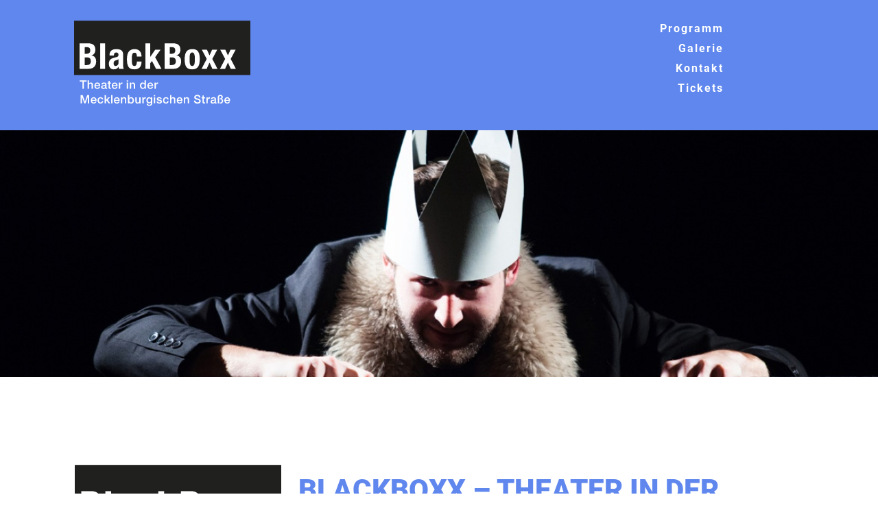

--- FILE ---
content_type: text/html; charset=UTF-8
request_url: https://blackboxxberlin.de/
body_size: 33971
content:
<!DOCTYPE html><html lang='de-DE'><head><meta charset="utf-8"><meta http-equiv="X-UA-Compatible" content="IE=edge"><meta name="viewport" content="initial-scale=1"><link rel="shortcut icon" href="/files/media/cdn.php?params=%7B%22id%22%3A%22MDB-466401bd-500c-490a-b76a-66f5d7158622-MDB%22%2C%22type%22%3A%22stream%22%2C%22date%22%3A%221640259691%22%7D&amp;BBB-Logo_Favicon.png" type="image/x-icon"><title>BlackBoxx | Start</title><meta property="og:title" content="Start"><meta name="description" content="Das Blackboxx Theater in der Helmholtzstraße spielt immer freitags, immer 20 Uhr."><meta property="og:description" content="Das Blackboxx Theater in der Helmholtzstraße spielt immer freitags, immer 20 Uhr.">    <script>
    if(!window.HTMLPictureElement){
      document.createElement('picture');
      function loadJS(u){var r = document.getElementsByTagName( "script" )[ 0 ], s = document.createElement( "script" );s.src = u;r.parentNode.insertBefore( s, r );}
      loadJS('/files/assets/modules/rz_root/js/respimage.js');
    }
    </script><link rel="stylesheet" href="/files/assets/modules/rz_root/css/reset.css?1.20200713.3.stable"><link rel="stylesheet" href="/files/assets/modules/rz_root/css/base.css?1.20200713.3.stable"><link rel="stylesheet" href="/files/assets/modules/rz_container/style.css?1.20200713.3.stable"><link rel="stylesheet" href="/files/assets/modules/rz_grid/style.css?1.20200713.3.stable"><link rel="stylesheet" href="/files/assets/modules/rz_link/style.css?1.20200713.3.stable"><link rel="stylesheet" href="/files/assets/modules/rz_svg/style.css?1.20200713.3.stable"><link rel="stylesheet" href="/files/assets/modules/rz_container_collapsible/style.css?1.20200713.3.stable"><link rel="stylesheet" href="/files/assets/modules/rz_navigation/main.css?1.20200713.3.stable"><link rel="stylesheet" href="/files/assets/modules/rz_style_transition/style.css?1.20200713.3.stable"><link rel="stylesheet" href="/files/assets/modules/rz_image/main.css?1.20200713.3.stable"><link rel="stylesheet" href="/files/assets/modules/rz_ghost_container/style.css?1.20200713.3.stable"><link rel="stylesheet" href="/files/assets/modules/rz_textfield/style.css?1.20200713.3.stable"><link rel="stylesheet" href="/files/assets/modules/rz_video/styles.css?1.20200713.3.stable"><link rel="stylesheet" type="text/css" href="/files/css/f4b68b877141de290dbf1935acec28b0.css?m=1765539677"><script>window.lazySizesConfig = { preloadAfterLoad: !(/mobi/i.test(navigator.userAgent)) };</script><script src='/files/assets/modules/rz_root/js/lazysizes.js' async=''></script><script src='/files/assets/modules/rz_root/js/ls.progressive.js' async=''></script><script src='/files/assets/modules/rz_root/js/modernizer.js'></script><script src='/files/assets/modules/rz_root/js/jquery-2.1.4.js'></script><script>Modernizr.load({test: Modernizr.cssvwunit && Modernizr.cssvhunit, nope: ['/files/assets/modules/rz_root/js/prefixfree.stylefix.js', '/files/assets/modules/rz_root/js/prefixfree.viewport-units.js']});</script><!-- HEAD for UNIT MUNIT-782d4747-6e25-49a8-8e8f-3f7d65318cf6-MUNIT --><meta property="og:image" content="http://blackboxxberlin.de.w00ff7d4.kasserver.com/assets/blackboxxberlin/gfx/blackboxxberlin_logo_fb.png" /></head><body id="MUNIT-e913a77b-956a-4cf3-aaba-f44d9bfe54c5-MUNIT" class=""><div id="MUNIT-fa9086f4-966d-4f8c-88e2-25e034d06004-MUNIT" class="rz_container isModule"><div class="cntElements"><div><div id="MUNIT-4d67e1d3-6d7f-46aa-9079-bde9759bdf42-MUNIT" class="rz_grid isModule"><div class="gridElements"><div><a id="MUNIT-5a1759ec-5164-4cc5-aea5-12a6303f7cfd-MUNIT" class="rz_link isModule linkPageActive linkPageCurrent" href="/#top"></a></div><div><a id="MUNIT-c16ce648-27d9-4d06-abde-c16dd5838ade-MUNIT" class="rz_link isModule linkPageActive linkPageCurrent" href="/" title="Startseite"><div id="MUNIT-0234fc89-91d2-4780-a95a-3cf7f40ee9c5-MUNIT" class="rz_svg isModule"><img src="/files/media/cdn.php?params=%7B%22id%22%3A%22MDB-8864f193-4cd5-4b6c-99f5-5a58f00028d4-MDB%22%2C%22type%22%3A%22stream%22%2C%22date%22%3A%221640259692%22%7D&amp;Blackboxx-Logo.svg" alt=""></div></a></div><div><div id="MUNIT-e80b942c-200d-480e-ac14-11c61e8b2cd9-MUNIT" class="rz_container_collapsible isModule collapsed"><div class="collapsibleHandle collapsed" data-duration="500" data-closeonlinkclick="1"><div class="collapse"><span></span></div><div class="expand"><span></span></div></div><div class="collapsibleContent"><div id="MUNIT-d70e1152-03dd-4b7b-94c5-7797c0bdcad0-MUNIT" class="rz_navigation isModule"><ul class="navLevel1"><li class="navItem"><a class="navLink" href="/Programm/">Programm</a></li><li class="navItem"><a class="navLink" href="/Galerie/">Galerie</a></li><li class="navItem"><a class="navLink" href="/Kontakt/">Kontakt</a></li><li class="navItem"><a class="navLink" href="/Tickets/">Tickets</a></li></ul></div></div></div></div></div><div class="fillHeight"></div></div></div><div><div id="MUNIT-11492821-6101-449e-967c-f9d12dd67f85-MUNIT" class="rz_image isModule"><div class="responsiveImageWrapper hasImage"><img alt="" class="imageModuleImg imgSize lazyload responsiveImage" data-cms-origsrc="/files/media/cdn.php?params=%7B%22id%22%3A%22MDB-a39f425b-2307-4189-9d70-21c3e3f36c5b-MDB%22%2C%22type%22%3A%22image%22%2C%22date%22%3A%221640259692%22%2C%22chain%22%3A%22r1920_0_t3%22%7D&amp;_MG_6409quer.jpg" data-sizes="auto" data-srcset="/files/media/cdn.php?params=%7B%22id%22%3A%22MDB-a39f425b-2307-4189-9d70-21c3e3f36c5b-MDB%22%2C%22type%22%3A%22image%22%2C%22date%22%3A%221640259692%22%2C%22chain%22%3A%22r1173_468_t1.r320_0_t3.q95%22%7D&amp;_MG_6409quer.jpg 320w, /files/media/cdn.php?params=%7B%22id%22%3A%22MDB-a39f425b-2307-4189-9d70-21c3e3f36c5b-MDB%22%2C%22type%22%3A%22image%22%2C%22date%22%3A%221640259692%22%2C%22chain%22%3A%22r1173_468_t1.r480_0_t3.q95%22%7D&amp;_MG_6409quer.jpg 480w, /files/media/cdn.php?params=%7B%22id%22%3A%22MDB-a39f425b-2307-4189-9d70-21c3e3f36c5b-MDB%22%2C%22type%22%3A%22image%22%2C%22date%22%3A%221640259692%22%2C%22chain%22%3A%22r1173_468_t1.r768_0_t3.q95%22%7D&amp;_MG_6409quer.jpg 768w, /files/media/cdn.php?params=%7B%22id%22%3A%22MDB-a39f425b-2307-4189-9d70-21c3e3f36c5b-MDB%22%2C%22type%22%3A%22image%22%2C%22date%22%3A%221640259692%22%2C%22chain%22%3A%22r1173_468_t1.r1024_0_t3.q95%22%7D&amp;_MG_6409quer.jpg 1024w, /files/media/cdn.php?params=%7B%22id%22%3A%22MDB-a39f425b-2307-4189-9d70-21c3e3f36c5b-MDB%22%2C%22type%22%3A%22image%22%2C%22date%22%3A%221640259692%22%2C%22chain%22%3A%22r1173_468_t1.q95%22%7D&amp;_MG_6409quer.jpg 1173w"><div class="fillHeight" style="padding-bottom: 39.897698%;"></div></div></div></div></div><div class="fillHeight"></div></div><div id="MUNIT-ef9c4a93-42a8-4070-8bdb-d00526d87b48-MUNIT" class="rz_container isModule"><div class="cntElements"><div><div id="MUNIT-a5bece26-f73c-40dd-8f5a-95a04481a185-MUNIT" class="rz_ghost_container isModule"><div><div id="MUNIT-9c21bc49-712b-4598-9986-50061fa8996e-MUNIT" class="rz_grid isModule"><div class="gridElements"><div><div id="MUNIT-4f024a06-aa72-4c9d-8392-e8e5224005d6-MUNIT" class="rz_svg isModule"><img src="/files/media/cdn.php?params=%7B%22id%22%3A%22MDB-8864f193-4cd5-4b6c-99f5-5a58f00028d4-MDB%22%2C%22type%22%3A%22stream%22%2C%22date%22%3A%221640259692%22%7D&amp;Blackboxx-Logo.svg" alt=""></div></div><div><div id="MUNIT-01661d51-2a98-4bb5-8ab9-f082a0f26105-MUNIT" class="rz_textfield isModule"><div class="text"><h2>BlackBoxx – Theater in der Mecklenburgischen Straße</h2>
<p>Am 7. Oktober 2016 bespielten wir erstmalig unsere BlackBoxx in den neuen Räumen in der Mecklenburgischen Straße 32 mit der Vorstellung „Fluchtgedanken“.</p>
<p>Auf dem ehemaligen Reemtsmagelände ist mit Unterstützung der Eigentümer ein Kulturstandort entstanden, den wir nun auch für das Schmargendorfer Publikum öffnen möchten.</p>
<p>Um <a href="/Tickets/">Voranmeldung</a> wird gebeten.</p></div></div></div></div><div class="fillHeight"></div></div></div><div><div id="MUNIT-7cb03142-386a-496f-85c1-2a5e69314692-MUNIT" class="rz_grid isModule"><div class="gridElements"><div><div id="MUNIT-1d47352d-fe52-49b3-80c8-873f1b7029cf-MUNIT" class="rz_textfield isModule"><div class="text"><h3>abgespielt:</h3></div></div></div></div><div class="fillHeight"></div></div></div><div><div id="MUNIT-c595eb1c-3342-43b0-8314-b88cea8b5772-MUNIT" class="rz_grid isModule"><div class="gridElements"><div><div id="MUNIT-494438dd-385a-4ef5-a470-78971265505e-MUNIT" class="rz_image isModule"><div class="responsiveImageWrapper hasImage"><img alt="" class="imageModuleImg imgSize lazyload responsiveImage" data-cms-origsrc="/files/media/cdn.php?params=%7B%22id%22%3A%22MDB-16725bfd-96d5-4154-b14c-f40ac229d902-MDB%22%2C%22type%22%3A%22image%22%2C%22date%22%3A%221755769086%22%2C%22chain%22%3A%22r1920_0_t3%22%7D&amp;tartuffe-1.jpg" data-sizes="auto" data-srcset="/files/media/cdn.php?params=%7B%22id%22%3A%22MDB-16725bfd-96d5-4154-b14c-f40ac229d902-MDB%22%2C%22type%22%3A%22image%22%2C%22date%22%3A%221755769086%22%2C%22chain%22%3A%22r1200_566_t1.r320_0_t3.q95%22%7D&amp;tartuffe-1.jpg 320w, /files/media/cdn.php?params=%7B%22id%22%3A%22MDB-16725bfd-96d5-4154-b14c-f40ac229d902-MDB%22%2C%22type%22%3A%22image%22%2C%22date%22%3A%221755769086%22%2C%22chain%22%3A%22r1200_566_t1.r480_0_t3.q95%22%7D&amp;tartuffe-1.jpg 480w, /files/media/cdn.php?params=%7B%22id%22%3A%22MDB-16725bfd-96d5-4154-b14c-f40ac229d902-MDB%22%2C%22type%22%3A%22image%22%2C%22date%22%3A%221755769086%22%2C%22chain%22%3A%22r1200_566_t1.r768_0_t3.q95%22%7D&amp;tartuffe-1.jpg 768w, /files/media/cdn.php?params=%7B%22id%22%3A%22MDB-16725bfd-96d5-4154-b14c-f40ac229d902-MDB%22%2C%22type%22%3A%22image%22%2C%22date%22%3A%221755769086%22%2C%22chain%22%3A%22r1200_566_t1.r1024_0_t3.q95%22%7D&amp;tartuffe-1.jpg 1024w, /files/media/cdn.php?params=%7B%22id%22%3A%22MDB-16725bfd-96d5-4154-b14c-f40ac229d902-MDB%22%2C%22type%22%3A%22image%22%2C%22date%22%3A%221755769086%22%2C%22chain%22%3A%22r1200_566_t1.q95%22%7D&amp;tartuffe-1.jpg 1200w"><div class="fillHeight" style="padding-bottom: 47.166667%;"></div></div></div></div><div><div id="MUNIT-6a65c5af-b643-44d4-b474-529e4fb58911-MUNIT" class="rz_textfield isModule"><div class="text"><h2>TARTUFFE</h2>
<p><b>nach Molière</b></p>
<p>Im 17. Jahrhundert hatte der gefeierte Dichter Molière gegen den Druck der katholischen Kirche anzukämpfen. Skandalisiert wurde sein Tartuffe,<br />der scheinheilig-religiöse Ideologien persiflierte. Mehrere Jahrhunderte später ringt unsere Gesellschaft mit dem Neoliberalismus, der die Kluft<br />zwischen Besitzenden und Nichtbesitzenden zuspitzte. Diese Überschreibung von Molières Klassiker spielt zwischen 1980 und heute. Organ erbte ein Haus und sieht sich selbst als Teil der sozialen und revolutionären Wohngemeinschaft. Es wird auf Substanz gelebt: Niemand zahlt, putzt oder kümmert sich um den Erhalt. Organ ruft seinen Studienfreund Tartuffe und bittet um Rat – und bekommt ihn: Auflösung des Kollektivs, Aufteilung in Apartments, Eigentum statt Miete, Kredite, Investition und Spekulation. Das Versprechen: Alle profitieren. Das geht lange gut.<br />Die Fassung orientiert sich an Molière und ist mit einer pointiert-poetischen Sprache unterlegt.</p>
<p>Spieldauer: 120 Minuten (keine Pause)<br />Es spielen: Emily Eichenberg, Antonio Jochmann, Ilja Artur Kleim, Paula Krupke, Natalie Läderach, Tufan Turap, Jennifer Brose, Rodney-Paul Moudjendé, Konstantin Daeges<br />Regie: Norbert Ghafouri<br />Regieassistenz: Simon Borkenhagen und Hannah Strauchmann<br />Technik: Simon Borkenhagen<br />Foto: Philipp Plum</p>
<p><b>Spielstätte: Theater Coupé, Hohenzollerndamm 177, 10713 Berlin</b></p>
<p>Termine: <b>3. und 17. September, 15. und 29. Oktober sowie 9. Dezember, jeweils 19:00 Uhr; außerdem am 10. Dezember um 16:00 Uhr</b></p>
<p><b>Eintritt</b> 15 € / erm. 10 €</p></div></div></div></div><div class="fillHeight"></div></div></div><div><div id="MUNIT-6632e1bc-b0e0-4688-90a6-3aca04d37c7d-MUNIT" class="rz_grid isModule"><div class="gridElements"><div><div id="MUNIT-98212f69-d114-4755-8b86-7f0aadb298d3-MUNIT" class="rz_image isModule"><div class="responsiveImageWrapper hasImage"><img alt="" class="imageModuleImg imgSize lazyload responsiveImage" data-cms-origsrc="/files/media/cdn.php?params=%7B%22id%22%3A%22MDB-83c3ae9a-c78e-40c5-9b38-ef742c291c65-MDB%22%2C%22type%22%3A%22image%22%2C%22date%22%3A%221763374571%22%2C%22chain%22%3A%22r1920_0_t3%22%7D&amp;Extremities.jpg" data-sizes="auto" data-srcset="/files/media/cdn.php?params=%7B%22id%22%3A%22MDB-83c3ae9a-c78e-40c5-9b38-ef742c291c65-MDB%22%2C%22type%22%3A%22image%22%2C%22date%22%3A%221763374571%22%2C%22chain%22%3A%22r1200_566_t1.r320_0_t3.q95%22%7D&amp;Extremities.jpg 320w, /files/media/cdn.php?params=%7B%22id%22%3A%22MDB-83c3ae9a-c78e-40c5-9b38-ef742c291c65-MDB%22%2C%22type%22%3A%22image%22%2C%22date%22%3A%221763374571%22%2C%22chain%22%3A%22r1200_566_t1.r480_0_t3.q95%22%7D&amp;Extremities.jpg 480w, /files/media/cdn.php?params=%7B%22id%22%3A%22MDB-83c3ae9a-c78e-40c5-9b38-ef742c291c65-MDB%22%2C%22type%22%3A%22image%22%2C%22date%22%3A%221763374571%22%2C%22chain%22%3A%22r1200_566_t1.r768_0_t3.q95%22%7D&amp;Extremities.jpg 768w, /files/media/cdn.php?params=%7B%22id%22%3A%22MDB-83c3ae9a-c78e-40c5-9b38-ef742c291c65-MDB%22%2C%22type%22%3A%22image%22%2C%22date%22%3A%221763374571%22%2C%22chain%22%3A%22r1200_566_t1.r1024_0_t3.q95%22%7D&amp;Extremities.jpg 1024w, /files/media/cdn.php?params=%7B%22id%22%3A%22MDB-83c3ae9a-c78e-40c5-9b38-ef742c291c65-MDB%22%2C%22type%22%3A%22image%22%2C%22date%22%3A%221763374571%22%2C%22chain%22%3A%22r1200_566_t1.q95%22%7D&amp;Extremities.jpg 1200w"><div class="fillHeight" style="padding-bottom: 47.166667%;"></div></div></div></div><div><div id="MUNIT-c51dca58-a3be-4777-b5ab-4ca2688face3-MUNIT" class="rz_textfield isModule"><div class="text"><h2>»Extremities« – bis zum Äußersten</h2>
<p>Ein Thriller von William Mastrosimone</p>
<p>Eine junge Frau wird in ihrem eigenen Zuhause überfallen und kämpft verzweifelt um ihr Leben. Als es ihr gelingt, den Täter zu überwältigen, kehrt sich das Machtverhältnis um. Doch der Albtraum endet nicht, denn Marjorie muss sich vor ihren Mitbewohnerinnen rechtfertigen, während der Täter die drei Frauen gegeneinander auszuspielen versucht.</p>
<p>William Mastrosimone gehört zu den bedeutendsten zeitgenössischen Dramatikern der USA. „Bis zum Äußersten“ feierte 1983 mit<br />Susan Sarandon am Off-Broadway Premiere.</p>
<p>Spieldauer: 90 Minuten (keine Pause)<br />Es spielen: Marie Elena Leupolt, Katjana Wick, Paul Tolle, Tosca Schönberg<br />Regie: Thomas Schendel<br />Technik: Rike Gilles</p>
<p>Spielstätte: Theater BlackBoxx in der Filmschauspielschule Berlin, Otto-Suhr-Allee 94, 10585 Berlin</p>
<p>Vorstellungen: 28. November (Premiere), 2., 3., 4. und 5. Dezember, jeweils 19 Uhr</p>
<p>Eintritt: 15 € / erm. 10 €</p></div></div></div></div><div class="fillHeight"></div></div></div><div><div id="MUNIT-9d62eb63-1fff-4fa2-84f0-663d969b4d1d-MUNIT" class="rz_grid isModule"><div class="gridElements"><div><div id="MUNIT-22decd06-8055-4225-ab00-c17b88e57a72-MUNIT" class="rz_image isModule"><div class="responsiveImageWrapper hasImage"><img alt="" class="imageModuleImg imgSize lazyload responsiveImage" data-cms-origsrc="/files/media/cdn.php?params=%7B%22id%22%3A%22MDB-b6843795-9a59-45f9-a58f-0a0e81a7bb5f-MDB%22%2C%22type%22%3A%22image%22%2C%22date%22%3A%221724927073%22%2C%22chain%22%3A%22r1920_0_t3%22%7D&amp;DSC02804_2As.jpg" data-sizes="auto" data-srcset="/files/media/cdn.php?params=%7B%22id%22%3A%22MDB-b6843795-9a59-45f9-a58f-0a0e81a7bb5f-MDB%22%2C%22type%22%3A%22image%22%2C%22date%22%3A%221724927073%22%2C%22chain%22%3A%22r1000_700_t1.r320_0_t3.q95%22%7D&amp;DSC02804_2As.jpg 320w, /files/media/cdn.php?params=%7B%22id%22%3A%22MDB-b6843795-9a59-45f9-a58f-0a0e81a7bb5f-MDB%22%2C%22type%22%3A%22image%22%2C%22date%22%3A%221724927073%22%2C%22chain%22%3A%22r1000_700_t1.r480_0_t3.q95%22%7D&amp;DSC02804_2As.jpg 480w, /files/media/cdn.php?params=%7B%22id%22%3A%22MDB-b6843795-9a59-45f9-a58f-0a0e81a7bb5f-MDB%22%2C%22type%22%3A%22image%22%2C%22date%22%3A%221724927073%22%2C%22chain%22%3A%22r1000_700_t1.r768_0_t3.q95%22%7D&amp;DSC02804_2As.jpg 768w, /files/media/cdn.php?params=%7B%22id%22%3A%22MDB-b6843795-9a59-45f9-a58f-0a0e81a7bb5f-MDB%22%2C%22type%22%3A%22image%22%2C%22date%22%3A%221724927073%22%2C%22chain%22%3A%22r1000_700_t1.q95%22%7D&amp;DSC02804_2As.jpg 1000w"><div class="fillHeight" style="padding-bottom: 70.000000%;"></div></div></div></div><div><div id="MUNIT-9c7b1a4e-5c11-411d-a281-4bde4e941e53-MUNIT" class="rz_textfield isModule"><div class="text"><h2>AB JETZT</h2>
<p><b>von Alan Ayckbourn<br /></b></p>
<p>Nahe Zukunft, ein Vorort in Nord-London. Draußen haben die „Töchter der Finsternis“ die Herrschaft übernommen, eine wüste Bande mit bizarren Vorstellungen von „Recht und Ordnung“. Drinnen, hinter Fensterläden aus Stahl, versucht Jerome, Komponist elektronischer Musik, seine kreative Blockade zu überwinden. Seit ihn Corinna mit der gemeinsamen Tochter Geain verlassen hat, fehlt ihm sein Material, er synthetisiert in seinen Kompositionen Originaltöne. Jerome lebt mit einem weiblichen Roboter<br />zusammen, ursprünglich zur Verwendung als Kindermädchen konstruiert. Im Kampf um das Sorgerecht für seine Tochter greift Jerome zu extremen Mitteln.</p>
<p>Spieldauer: 90 Minuten (keine Pause)<br />Es spielen: Celina Abt, Johanna Marie Bourgeois, Kevin Krämer,<br />Mercedes Luna Nitschke, Natalie Schreier, Paul Tolle<br />Regie u. Bühne: Daniel-Frantisek Kamen<br />Regieassistenz: Kirsten Hartung<br />Technik: Simon Halaski<br />Foto: Norbert Ghafouri</p>
<p><b>Spielstätte: Theater Coupé, Hohenzollerndamm 177, 10713 Berlin</b></p>
<p>Termine: 28. August, 11. September, 9. und 23. Oktober und 6. November, jeweils 19:00 Uhr; außerdem am 4. Dezember um 16:00 Uhr<b><br /></b></p>
<p><b>Eintritt</b> 15 € / erm. 10 €</p></div></div></div></div><div class="fillHeight"></div></div></div><div><div id="MUNIT-2d72b0cc-57f9-49b7-a388-df9ee9f81a6d-MUNIT" class="rz_grid isModule"><div class="gridElements"><div><div id="MUNIT-8a964e0f-b979-4b5e-ad37-ae7445de76e3-MUNIT" class="rz_image isModule"><div class="responsiveImageWrapper hasImage"><img alt="" class="imageModuleImg imgSize lazyload responsiveImage" data-cms-origsrc="/files/media/cdn.php?params=%7B%22id%22%3A%22MDB-ed762ea9-5d7d-4292-b9a5-c8a5b1974ca7-MDB%22%2C%22type%22%3A%22image%22%2C%22date%22%3A%221710422418%22%2C%22chain%22%3A%22r1920_0_t3%22%7D&amp;PoetrySalon014.png" data-sizes="auto" data-srcset="/files/media/cdn.php?params=%7B%22id%22%3A%22MDB-ed762ea9-5d7d-4292-b9a5-c8a5b1974ca7-MDB%22%2C%22type%22%3A%22image%22%2C%22date%22%3A%221710422418%22%2C%22chain%22%3A%22r1689_1689_t1.r320_0_t3.q95%22%7D&amp;PoetrySalon014.png 320w, /files/media/cdn.php?params=%7B%22id%22%3A%22MDB-ed762ea9-5d7d-4292-b9a5-c8a5b1974ca7-MDB%22%2C%22type%22%3A%22image%22%2C%22date%22%3A%221710422418%22%2C%22chain%22%3A%22r1689_1689_t1.r480_0_t3.q95%22%7D&amp;PoetrySalon014.png 480w, /files/media/cdn.php?params=%7B%22id%22%3A%22MDB-ed762ea9-5d7d-4292-b9a5-c8a5b1974ca7-MDB%22%2C%22type%22%3A%22image%22%2C%22date%22%3A%221710422418%22%2C%22chain%22%3A%22r1689_1689_t1.r768_0_t3.q95%22%7D&amp;PoetrySalon014.png 768w, /files/media/cdn.php?params=%7B%22id%22%3A%22MDB-ed762ea9-5d7d-4292-b9a5-c8a5b1974ca7-MDB%22%2C%22type%22%3A%22image%22%2C%22date%22%3A%221710422418%22%2C%22chain%22%3A%22r1689_1689_t1.r1024_0_t3.q95%22%7D&amp;PoetrySalon014.png 1024w, /files/media/cdn.php?params=%7B%22id%22%3A%22MDB-ed762ea9-5d7d-4292-b9a5-c8a5b1974ca7-MDB%22%2C%22type%22%3A%22image%22%2C%22date%22%3A%221710422418%22%2C%22chain%22%3A%22r1689_1689_t1.r1280_0_t3.q95%22%7D&amp;PoetrySalon014.png 1280w, /files/media/cdn.php?params=%7B%22id%22%3A%22MDB-ed762ea9-5d7d-4292-b9a5-c8a5b1974ca7-MDB%22%2C%22type%22%3A%22image%22%2C%22date%22%3A%221710422418%22%2C%22chain%22%3A%22r1689_1689_t1.r1440_0_t3.q95%22%7D&amp;PoetrySalon014.png 1440w, /files/media/cdn.php?params=%7B%22id%22%3A%22MDB-ed762ea9-5d7d-4292-b9a5-c8a5b1974ca7-MDB%22%2C%22type%22%3A%22image%22%2C%22date%22%3A%221710422418%22%2C%22chain%22%3A%22r1689_1689_t1.r1600_0_t3.q95%22%7D&amp;PoetrySalon014.png 1600w, /files/media/cdn.php?params=%7B%22id%22%3A%22MDB-ed762ea9-5d7d-4292-b9a5-c8a5b1974ca7-MDB%22%2C%22type%22%3A%22image%22%2C%22date%22%3A%221710422418%22%2C%22chain%22%3A%22r1689_1689_t1.q95%22%7D&amp;PoetrySalon014.png 1689w"><div class="fillHeight" style="padding-bottom: 100.000000%;"></div></div></div></div><div><div id="MUNIT-0dbd0fbd-4a4c-4ea0-87a3-3af88e3bb285-MUNIT" class="rz_textfield isModule"><div class="text"><h2>POETRY-SALON</h2>
<p>Die Welt des Poetry: Gedichte und Lieder, Kurzgeschichten und Erzählungen.</p>
<p>Geschrieben von großartigen Autor*innen der Weltliteratur oder von den Kindern der Großstadt Berlin. Vorgetragen und gesungen von Schauspielenden der Filmschauspielschule Berlin.</p>
<p>Jeder Abend besonders, jeder Abend eine Überraschung, jeder Abend inspirierend. Entdecken Sie bemerkenswerte Texte und Talente. Genießen Sie. Seien Sie unser Gast!</p>
<p>Spielstätte: Theater Coupé, Hohenzollerndamm 177, 10713 Berlin</p>
<p>Vorstellungen: 20. März, 10. und 17. April, jeweils 19 Uhr</p>
<p>Eintritt: 15 € / erm. 10 €</p></div></div></div></div><div class="fillHeight"></div></div></div><div><div id="MUNIT-b13a9335-e91d-49b8-864f-8099a1b9d44f-MUNIT" class="rz_grid isModule"><div class="gridElements"><div><div id="MUNIT-63457de9-5bb4-43fd-9b89-39af79e4dec9-MUNIT" class="rz_image isModule"><div class="responsiveImageWrapper hasImage"><img alt="" class="imageModuleImg imgSize lazyload responsiveImage" data-cms-origsrc="/files/media/cdn.php?params=%7B%22id%22%3A%22MDB-2fc381b8-923c-4c33-b1ed-4726bbfea975-MDB%22%2C%22type%22%3A%22image%22%2C%22date%22%3A%221708689017%22%2C%22chain%22%3A%22r1920_0_t3%22%7D&amp;image005.jpg" data-sizes="auto" data-srcset="/files/media/cdn.php?params=%7B%22id%22%3A%22MDB-2fc381b8-923c-4c33-b1ed-4726bbfea975-MDB%22%2C%22type%22%3A%22image%22%2C%22date%22%3A%221708689017%22%2C%22chain%22%3A%22r794_370_t1.r320_0_t3.q95%22%7D&amp;image005.jpg 320w, /files/media/cdn.php?params=%7B%22id%22%3A%22MDB-2fc381b8-923c-4c33-b1ed-4726bbfea975-MDB%22%2C%22type%22%3A%22image%22%2C%22date%22%3A%221708689017%22%2C%22chain%22%3A%22r794_370_t1.r480_0_t3.q95%22%7D&amp;image005.jpg 480w, /files/media/cdn.php?params=%7B%22id%22%3A%22MDB-2fc381b8-923c-4c33-b1ed-4726bbfea975-MDB%22%2C%22type%22%3A%22image%22%2C%22date%22%3A%221708689017%22%2C%22chain%22%3A%22r794_370_t1.r768_0_t3.q95%22%7D&amp;image005.jpg 768w, /files/media/cdn.php?params=%7B%22id%22%3A%22MDB-2fc381b8-923c-4c33-b1ed-4726bbfea975-MDB%22%2C%22type%22%3A%22image%22%2C%22date%22%3A%221708689017%22%2C%22chain%22%3A%22r794_370_t1.q95%22%7D&amp;image005.jpg 794w"><div class="fillHeight" style="padding-bottom: 46.725441%;"></div></div></div></div><div><div id="MUNIT-24859b2a-8de6-4005-9cea-3cd8ceaa4072-MUNIT" class="rz_textfield isModule"><div class="text"><h2>DIE MÖWE</h2>
<p><b>von Anton Tschechow<br /></b></p>
<p><b>Termine</b>: 28. Februar, 27. März, 24. April, 8. und 22. Mai sowie 5. Juni 2024, jeweils 19:00 Uhr; <b>außerdem am 12. Juni um 16:00 Uhr<br /></b></p>
<p><b>Eintritt</b> 15 € / erm. 10 €</p></div></div></div></div><div class="fillHeight"></div></div></div><div><div id="MUNIT-9fbbc59a-0ef1-4862-9c4f-ead956e618a1-MUNIT" class="rz_grid isModule"><div class="gridElements"><div><div id="MUNIT-311bed02-ce77-4206-b2c9-81852a71fa08-MUNIT" class="rz_image isModule"><div class="responsiveImageWrapper hasImage"><img alt="" class="imageModuleImg imgSize lazyload responsiveImage" data-cms-origsrc="/files/media/cdn.php?params=%7B%22id%22%3A%22MDB-7e5cfecf-2bf9-41ae-a5b1-50556be60a45-MDB%22%2C%22type%22%3A%22image%22%2C%22date%22%3A%221692440539%22%2C%22chain%22%3A%22r1920_0_t3%22%7D&amp;Flyer-1-1000b.jpg" data-sizes="auto" data-srcset="/files/media/cdn.php?params=%7B%22id%22%3A%22MDB-7e5cfecf-2bf9-41ae-a5b1-50556be60a45-MDB%22%2C%22type%22%3A%22image%22%2C%22date%22%3A%221692440539%22%2C%22chain%22%3A%22r1000_472_t1.r320_0_t3.q95%22%7D&amp;Flyer-1-1000b.jpg 320w, /files/media/cdn.php?params=%7B%22id%22%3A%22MDB-7e5cfecf-2bf9-41ae-a5b1-50556be60a45-MDB%22%2C%22type%22%3A%22image%22%2C%22date%22%3A%221692440539%22%2C%22chain%22%3A%22r1000_472_t1.r480_0_t3.q95%22%7D&amp;Flyer-1-1000b.jpg 480w, /files/media/cdn.php?params=%7B%22id%22%3A%22MDB-7e5cfecf-2bf9-41ae-a5b1-50556be60a45-MDB%22%2C%22type%22%3A%22image%22%2C%22date%22%3A%221692440539%22%2C%22chain%22%3A%22r1000_472_t1.r768_0_t3.q95%22%7D&amp;Flyer-1-1000b.jpg 768w, /files/media/cdn.php?params=%7B%22id%22%3A%22MDB-7e5cfecf-2bf9-41ae-a5b1-50556be60a45-MDB%22%2C%22type%22%3A%22image%22%2C%22date%22%3A%221692440539%22%2C%22chain%22%3A%22r1000_472_t1.q95%22%7D&amp;Flyer-1-1000b.jpg 1000w"><div class="fillHeight" style="padding-bottom: 47.200000%;"></div></div></div></div><div><div id="MUNIT-cb8bc8e7-54be-4ffb-b1d9-cea109c8f0c5-MUNIT" class="rz_textfield isModule"><div class="text"><h2>REDEN ÜBER SEX</h2>
<p><b>von Maja Zade<br /></b></p>
<p>Maja Zade hat ein Stück über Intimität und urbane Einsamkeit geschrieben, über den Versuch, Unsagbares zu sagen, über das<br />Verschweigen von Sehnsüchten und die Erotik des Darüber-Sprechens. »Beim Sex kann man einem anderen Menschen sehr nahekommen«, so die Autorin. »Und gleichzeitig ist es ein Moment, in dem man sich am einsamsten fühlen kann. Dieser Gegensatz interessiert mich.« Das Ensemble geht der Frage nach, ob man durch Sex oder Reden aus der Einsamkeit entfliehen kann. Und was geschieht, wenn wir Intimes öffentlich machen – wie reden wir über Sex?</p>
<p><a href="https://youtu.be/qGVtGN3zuTk">Trailer auf YouTube ansehen</a></p>
<p><b>Spieldauer</b>: 100 Minuten (keine Pause)</p>
<p><b>Es spielen</b>: Karim Nassar, Melina Helmdag, Anna Kohoutova, Lilia Santelli, Sydney Tombrink, Lea Volk, Emma Schrader, Hannah Ruthel, Louis Reimann</p>
<p><b>Regie</b>: Irene Christ<br /><b>Regieassistenz</b>: Mirna Alıç<br /><b>Technik</b>: Ricardo Staubli</p>
<p><b>Premiere</b>: 23. August 2023, 19:00 Uhr; <b>weitere Vorstellungen</b>: 13. und 20. September, 18. Oktober, 1., 8. und 15. November, jeweils 19:00 Uhr</p>
<p><b>Eintritt</b> 15 € / erm. 10 €</p>
<p><b>Spielstätte: Theater Coupé, Hohenzollerndamm 177, 10713 Berlin (U-Bhf. Fehrbelliner Platz)</b></p></div></div></div></div><div class="fillHeight"></div></div></div><div><div id="MUNIT-16bc7f36-f0c2-4b84-b7f4-c857724ac387-MUNIT" class="rz_grid isModule"><div class="gridElements"><div><div id="MUNIT-4ad1190b-7e77-4753-96b8-8a24c8d643de-MUNIT" class="rz_container isModule"><div class="cntElements"><div><div id="MUNIT-42486420-ccd6-48af-b995-8b663103c967-MUNIT" class="rz_image isModule"><div class="responsiveImageWrapper hasImage"><img alt="" class="imageModuleImg imgSize lazyload responsiveImage" data-cms-origsrc="/files/media/cdn.php?params=%7B%22id%22%3A%22MDB-737c109d-416d-40cd-b8bb-3b00a3922e45-MDB%22%2C%22type%22%3A%22image%22%2C%22date%22%3A%221669902163%22%2C%22chain%22%3A%22r1920_0_t3%22%7D&amp;Wasihrwollt-Website02.png" data-sizes="auto" data-srcset="/files/media/cdn.php?params=%7B%22id%22%3A%22MDB-737c109d-416d-40cd-b8bb-3b00a3922e45-MDB%22%2C%22type%22%3A%22image%22%2C%22date%22%3A%221669902163%22%2C%22chain%22%3A%22r1240_579_t1.r320_0_t3.q95%22%7D&amp;Wasihrwollt-Website02.png 320w, /files/media/cdn.php?params=%7B%22id%22%3A%22MDB-737c109d-416d-40cd-b8bb-3b00a3922e45-MDB%22%2C%22type%22%3A%22image%22%2C%22date%22%3A%221669902163%22%2C%22chain%22%3A%22r1240_579_t1.r480_0_t3.q95%22%7D&amp;Wasihrwollt-Website02.png 480w, /files/media/cdn.php?params=%7B%22id%22%3A%22MDB-737c109d-416d-40cd-b8bb-3b00a3922e45-MDB%22%2C%22type%22%3A%22image%22%2C%22date%22%3A%221669902163%22%2C%22chain%22%3A%22r1240_579_t1.r768_0_t3.q95%22%7D&amp;Wasihrwollt-Website02.png 768w, /files/media/cdn.php?params=%7B%22id%22%3A%22MDB-737c109d-416d-40cd-b8bb-3b00a3922e45-MDB%22%2C%22type%22%3A%22image%22%2C%22date%22%3A%221669902163%22%2C%22chain%22%3A%22r1240_579_t1.r1024_0_t3.q95%22%7D&amp;Wasihrwollt-Website02.png 1024w, /files/media/cdn.php?params=%7B%22id%22%3A%22MDB-737c109d-416d-40cd-b8bb-3b00a3922e45-MDB%22%2C%22type%22%3A%22image%22%2C%22date%22%3A%221669902163%22%2C%22chain%22%3A%22r1240_579_t1.q95%22%7D&amp;Wasihrwollt-Website02.png 1240w"><div class="fillHeight" style="padding-bottom: 46.693548%;"></div></div></div></div><div><div id="MUNIT-e4657b6e-e76e-4da2-9cd5-5490d7a6dd55-MUNIT" class="rz_textfield isModule"><div class="text"></div></div></div></div><div class="fillHeight"></div></div></div><div><div id="MUNIT-95b53922-e128-4361-9eaa-f174900fee7b-MUNIT" class="rz_container isModule"><div class="cntElements"><div><div id="MUNIT-681793e9-1547-4acb-a9b3-7db800aef1ba-MUNIT" class="rz_video isModule"><div class="videoWrapper"><iframe data-src="https://www.youtube.com/embed/H7Tas3hxIc0" class="lazyload" allowfullscreen></iframe><div class="fillHeight" style="padding-bottom: 56.250000%;"></div></div></div></div><div><div id="MUNIT-9738f64d-d0eb-47ee-a66d-67f772bfd683-MUNIT" class="rz_textfield isModule"><div class="text"><h2>WAS IHR WOLLT</h2>
<p><b>von William Shakespeare<br /></b></p>
<p>Viola hat ein Schiffsunglück vor der Küste Illyriens überlebt, bei dem ihr Zwillingsbruder Sebastian ums Leben gekommen zu sein scheint. Viola beschließt, als Knabe verkleidet in die Dienste des Herzogs Orsino zu treten, der über Illyrien herrscht. Orsino ist unsterblich in die Gräfin Olivia verliebt, die aber aus Trauer um ihren verstorbenen Bruder sieben Jahre lang ihr Gesicht verschleiern und die Gesellschaft von Männern meiden will. Die als Mann verkleidete Viola, die sich jetzt Cesario nennt, gewinnt rasch die Gunst Orsinos und wird von ihm beauftragt, seine Liebesbotschaften an Olivia zu übermitteln. Olivia verliebt sich jedoch in den „jungen Mann“ Cesario, während Cesario/Viola Gefallen am Herzog gefunden hat.<br />Auch Ritter Andreas Bleichenwang würde Olivia gerne heiraten und findet<br />Unterstützung bei Olivias Onkel Tobias Rülps, der es auf sein Geld abgesehen hat, um seine Saufgelage zu finanzieren. Die nächtlichen Ausschweifungen der beiden werden jedoch von dem Verwalter Malvolio immer wieder gestört. Um sich an dem Widersacher zu rächen, beschließen Rülps und Bleichenwang zusammen mit der Zofe Maria und dem Narren, Malvolio einen Streich zu spielen: Maria, deren Handschrift<br />derjenigen Olivias gleicht, fälscht einen Brief der Gräfin an den Verwalter, der diesen glauben machen soll, Olivia habe ein Auge auf ihn geworfen.<br />Damit sind die Zutaten für zahlreiche Verwirrungen und Verwicklungen bereitet.</p>
<p><b>Es spielen</b>: Lukas Bredefeld, Karl Völker, Louis Reimann, Moritz Gehrckens, Vinzent Ring, Aburvan Pio Susiananthan, Stipe Ramminger, Steffen Melies, Leonard Göpfert, Richard Mühlmann und Mohammad Al Masri</p>
<p><b>Regie</b>: Norbert Ghafouri</p>
<p>Premiere: 2. Dezember 2022, 19:00 Uhr</p>
<p><b>Eintritt</b> 15 € / erm. 10 €</p></div></div></div></div><div class="fillHeight"></div></div></div></div><div class="fillHeight"></div></div></div><div><div id="MUNIT-a5392009-9b34-4289-9b61-113ed9c10663-MUNIT" class="rz_grid isModule"><div class="gridElements"><div><div id="MUNIT-20e3ce9c-c61e-46f6-838e-8291e0e61bfd-MUNIT" class="rz_image isModule"><div class="responsiveImageWrapper hasImage"><img alt="" class="imageModuleImg imgSize lazyload responsiveImage" data-cms-origsrc="/files/media/cdn.php?params=%7B%22id%22%3A%22MDB-72ab02bd-441e-4b36-9a69-ec6cfad61b2c-MDB%22%2C%22type%22%3A%22image%22%2C%22date%22%3A%221654763309%22%2C%22chain%22%3A%22r1920_0_t3%22%7D&amp;Der-Haessliche-Postkarte_s.jpg" data-sizes="auto" data-srcset="/files/media/cdn.php?params=%7B%22id%22%3A%22MDB-72ab02bd-441e-4b36-9a69-ec6cfad61b2c-MDB%22%2C%22type%22%3A%22image%22%2C%22date%22%3A%221654763309%22%2C%22chain%22%3A%22r1252_591_t1.r320_0_t3.q95%22%7D&amp;Der-Haessliche-Postkarte_s.jpg 320w, /files/media/cdn.php?params=%7B%22id%22%3A%22MDB-72ab02bd-441e-4b36-9a69-ec6cfad61b2c-MDB%22%2C%22type%22%3A%22image%22%2C%22date%22%3A%221654763309%22%2C%22chain%22%3A%22r1252_591_t1.r480_0_t3.q95%22%7D&amp;Der-Haessliche-Postkarte_s.jpg 480w, /files/media/cdn.php?params=%7B%22id%22%3A%22MDB-72ab02bd-441e-4b36-9a69-ec6cfad61b2c-MDB%22%2C%22type%22%3A%22image%22%2C%22date%22%3A%221654763309%22%2C%22chain%22%3A%22r1252_591_t1.r768_0_t3.q95%22%7D&amp;Der-Haessliche-Postkarte_s.jpg 768w, /files/media/cdn.php?params=%7B%22id%22%3A%22MDB-72ab02bd-441e-4b36-9a69-ec6cfad61b2c-MDB%22%2C%22type%22%3A%22image%22%2C%22date%22%3A%221654763309%22%2C%22chain%22%3A%22r1252_591_t1.r1024_0_t3.q95%22%7D&amp;Der-Haessliche-Postkarte_s.jpg 1024w, /files/media/cdn.php?params=%7B%22id%22%3A%22MDB-72ab02bd-441e-4b36-9a69-ec6cfad61b2c-MDB%22%2C%22type%22%3A%22image%22%2C%22date%22%3A%221654763309%22%2C%22chain%22%3A%22r1252_591_t1.q95%22%7D&amp;Der-Haessliche-Postkarte_s.jpg 1252w"><div class="fillHeight" style="padding-bottom: 47.204473%;"></div></div></div></div><div><div id="MUNIT-d3d61b55-e641-4de2-bbb2-9238fc6a2f58-MUNIT" class="rz_textfield isModule"><div class="text"><h2>Der Hässliche</h2>
<p><b>Schwarze Komödie von Marius von Mayenburg</b></p>
<p>Herr Lette, findiger Ingenieur für elektrische Sicherungssysteme, macht eine grausige Entdeckung: Anscheinend ist er selbst unsäglich hässlich. Warum hat man ihm das bislang nie gesagt? Warum muss ausgerechnet sein Chef ihn darauf stoßen, als es um eine Dienstreise zu einem Kongress geht, auf dem Lette endlich seine neueste Erfindung präsentieren wollte. Nun fährt ein ungeliebter Kollege hin und erntet fremde Lorbeeren. Zur Rede gestellt, muss auch Lettes Frau gestehen, dass sein Gesicht schon immer „katastrophal“ gewesen sei, sie ihn aber trotzdem liebe. Der Entschluss zur chirurgischen Korrektur ist schnell gefasst. Marius von Mayenburgs führt das verbreitete Phänomen körperlicher Entfremdung ins Groteske und hält damit eitlen Verhältnissen einen Spiegel vor.</p>
<p><b>Regie</b>: Thomas Schendel</p>
<p><b>Darsteller</b>: Sophie Schubert, Ida Dobrenz, Moritz Gehrckens, Marc Uhlmann</p>
<p><b>Regieassistent</b>: Max Grimm</p>
<p><b>Koproduktion</b>: Filmschauspielschule Berlin</p>
<p><b>Vorstellungen</b>: 20. Mai, 21:00 (Premiere), 25. Mai, 8. Juni, 26. Oktober, 9. November und 7. Dezember, jeweils 19:00</p>
<p><b>Eintritt</b> frei, Spenden willkommen</p></div></div></div></div><div class="fillHeight"></div></div></div><div><div id="MUNIT-ac13f056-cb33-48e4-afda-92909ceb6d7a-MUNIT" class="rz_grid isModule"><div class="gridElements"><div><div id="MUNIT-9ba38c3b-93c1-41f5-bda1-0c8a511e2753-MUNIT" class="rz_image isModule"><div class="responsiveImageWrapper hasImage"><img alt="" class="imageModuleImg imgSize lazyload responsiveImage" data-cms-origsrc="/files/media/cdn.php?params=%7B%22id%22%3A%22MDB-574e8964-75a5-41c6-89f8-a0bff7a524c0-MDB%22%2C%22type%22%3A%22image%22%2C%22date%22%3A%221640259691%22%2C%22chain%22%3A%22r1920_0_t3%22%7D&amp;fss_gp6_139a.jpg" data-sizes="auto" data-srcset="/files/media/cdn.php?params=%7B%22id%22%3A%22MDB-574e8964-75a5-41c6-89f8-a0bff7a524c0-MDB%22%2C%22type%22%3A%22image%22%2C%22date%22%3A%221640259691%22%2C%22chain%22%3A%22r1595_1063_t1.r320_0_t3.q95%22%7D&amp;fss_gp6_139a.jpg 320w, /files/media/cdn.php?params=%7B%22id%22%3A%22MDB-574e8964-75a5-41c6-89f8-a0bff7a524c0-MDB%22%2C%22type%22%3A%22image%22%2C%22date%22%3A%221640259691%22%2C%22chain%22%3A%22r1595_1063_t1.r480_0_t3.q95%22%7D&amp;fss_gp6_139a.jpg 480w, /files/media/cdn.php?params=%7B%22id%22%3A%22MDB-574e8964-75a5-41c6-89f8-a0bff7a524c0-MDB%22%2C%22type%22%3A%22image%22%2C%22date%22%3A%221640259691%22%2C%22chain%22%3A%22r1595_1063_t1.r768_0_t3.q95%22%7D&amp;fss_gp6_139a.jpg 768w, /files/media/cdn.php?params=%7B%22id%22%3A%22MDB-574e8964-75a5-41c6-89f8-a0bff7a524c0-MDB%22%2C%22type%22%3A%22image%22%2C%22date%22%3A%221640259691%22%2C%22chain%22%3A%22r1595_1063_t1.r1024_0_t3.q95%22%7D&amp;fss_gp6_139a.jpg 1024w, /files/media/cdn.php?params=%7B%22id%22%3A%22MDB-574e8964-75a5-41c6-89f8-a0bff7a524c0-MDB%22%2C%22type%22%3A%22image%22%2C%22date%22%3A%221640259691%22%2C%22chain%22%3A%22r1595_1063_t1.r1280_0_t3.q95%22%7D&amp;fss_gp6_139a.jpg 1280w, /files/media/cdn.php?params=%7B%22id%22%3A%22MDB-574e8964-75a5-41c6-89f8-a0bff7a524c0-MDB%22%2C%22type%22%3A%22image%22%2C%22date%22%3A%221640259691%22%2C%22chain%22%3A%22r1595_1063_t1.r1440_0_t3.q95%22%7D&amp;fss_gp6_139a.jpg 1440w, /files/media/cdn.php?params=%7B%22id%22%3A%22MDB-574e8964-75a5-41c6-89f8-a0bff7a524c0-MDB%22%2C%22type%22%3A%22image%22%2C%22date%22%3A%221640259691%22%2C%22chain%22%3A%22r1595_1063_t1.q95%22%7D&amp;fss_gp6_139a.jpg 1595w"><div class="fillHeight" style="padding-bottom: 66.645768%;"></div></div></div></div><div><div id="MUNIT-9fffa4a9-9086-4bad-b52a-60910c2a4aa9-MUNIT" class="rz_textfield isModule"><div class="text"><h2>Der Reigen</h2>
<p><b>nach Arthur Schnitzler</b></p>
<p>Schnitzlers Stück über Doppelmoral und Heuchelei, Triebhaftigkeit und Vergänglichkeit der Liebe zeigt in zehn Dialogen die Willkür sexueller Zusammenkünfte und das, was die Menschen nach dem Sex durch alle gesellschaftlichen Schichten hinweg bewegt.</p>
<p>„Nichts hat sich so wenig verändert wie der Mensch in seinen sexuellen Motiven und Neigungen, in seinen Versuchen, der Einsamkeit zu entfliehen und wahre Liebe zu finden. Sexualität ist der kleinste gemeinsame Nenner, auf den sich auch eine globalisierte Welt geeinigt hat. […] Mit Hingabe stellen die Schauspieler schonungslos die Motive und Nöte einer ganzen Gesellschaft bloß.“</p>
<p><b>Regie</b>: Irene Christ</p>
<p><b>Darsteller</b>: Merle Schwietert, Miriam Seidl, Joachim Stehle, Jonathan Walz, Celina Karolina Zorbas, Yasemin Moser, Marie Rose Karehnke, Stipe Ramminger</p>
<p>Vorstellungen: 8. und 22. September, 6. und 20. Oktober sowie 3. November 2021, jeweils 20 Uhr</p>
<p>Eintritt: 10 € / erm. 8 €</p></div></div></div></div><div class="fillHeight"></div></div></div><div><div id="MUNIT-4782570c-4cf7-4118-b37e-d4e788a079ff-MUNIT" class="rz_grid isModule"><div class="gridElements"><div><div id="MUNIT-552a378e-a5e7-4cc1-96b7-6546eb0f9b3d-MUNIT" class="rz_image isModule"><div class="responsiveImageWrapper hasImage"><img alt="" class="imageModuleImg imgSize lazyload responsiveImage" data-cms-origsrc="/files/media/cdn.php?params=%7B%22id%22%3A%22MDB-b095db6b-acb7-4050-920a-e4e933aa6f16-MDB%22%2C%22type%22%3A%22image%22%2C%22date%22%3A%221640259691%22%2C%22chain%22%3A%22r1920_0_t3%22%7D&amp;Trilogoe-bearb-2-web.jpg" data-sizes="auto" data-srcset="/files/media/cdn.php?params=%7B%22id%22%3A%22MDB-b095db6b-acb7-4050-920a-e4e933aa6f16-MDB%22%2C%22type%22%3A%22image%22%2C%22date%22%3A%221640259691%22%2C%22chain%22%3A%22r1968_1311_t1.r320_0_t3.q95%22%7D&amp;Trilogoe-bearb-2-web.jpg 320w, /files/media/cdn.php?params=%7B%22id%22%3A%22MDB-b095db6b-acb7-4050-920a-e4e933aa6f16-MDB%22%2C%22type%22%3A%22image%22%2C%22date%22%3A%221640259691%22%2C%22chain%22%3A%22r1968_1311_t1.r480_0_t3.q95%22%7D&amp;Trilogoe-bearb-2-web.jpg 480w, /files/media/cdn.php?params=%7B%22id%22%3A%22MDB-b095db6b-acb7-4050-920a-e4e933aa6f16-MDB%22%2C%22type%22%3A%22image%22%2C%22date%22%3A%221640259691%22%2C%22chain%22%3A%22r1968_1311_t1.r768_0_t3.q95%22%7D&amp;Trilogoe-bearb-2-web.jpg 768w, /files/media/cdn.php?params=%7B%22id%22%3A%22MDB-b095db6b-acb7-4050-920a-e4e933aa6f16-MDB%22%2C%22type%22%3A%22image%22%2C%22date%22%3A%221640259691%22%2C%22chain%22%3A%22r1968_1311_t1.r1024_0_t3.q95%22%7D&amp;Trilogoe-bearb-2-web.jpg 1024w, /files/media/cdn.php?params=%7B%22id%22%3A%22MDB-b095db6b-acb7-4050-920a-e4e933aa6f16-MDB%22%2C%22type%22%3A%22image%22%2C%22date%22%3A%221640259691%22%2C%22chain%22%3A%22r1968_1311_t1.r1280_0_t3.q95%22%7D&amp;Trilogoe-bearb-2-web.jpg 1280w, /files/media/cdn.php?params=%7B%22id%22%3A%22MDB-b095db6b-acb7-4050-920a-e4e933aa6f16-MDB%22%2C%22type%22%3A%22image%22%2C%22date%22%3A%221640259691%22%2C%22chain%22%3A%22r1968_1311_t1.r1440_0_t3.q95%22%7D&amp;Trilogoe-bearb-2-web.jpg 1440w, /files/media/cdn.php?params=%7B%22id%22%3A%22MDB-b095db6b-acb7-4050-920a-e4e933aa6f16-MDB%22%2C%22type%22%3A%22image%22%2C%22date%22%3A%221640259691%22%2C%22chain%22%3A%22r1968_1311_t1.r1600_0_t3.q95%22%7D&amp;Trilogoe-bearb-2-web.jpg 1600w, /files/media/cdn.php?params=%7B%22id%22%3A%22MDB-b095db6b-acb7-4050-920a-e4e933aa6f16-MDB%22%2C%22type%22%3A%22image%22%2C%22date%22%3A%221640259691%22%2C%22chain%22%3A%22r1968_1311_t1.r1920_0_t3.q95%22%7D&amp;Trilogoe-bearb-2-web.jpg 1920w"><div class="fillHeight" style="padding-bottom: 66.666667%;"></div></div></div></div><div><div id="MUNIT-9ee59a73-fef0-4709-82c5-3d1d554b3b58-MUNIT" class="rz_textfield isModule"><div class="text"><h2>Eine griechische Trilogie</h2>
<p><b>von Simon Stone<br /></b></p>
<p>Simon Stone schafft – ausgehend von der Sexkomödie in Aristophanes' "Lysistrata" über die Schrecken in Euripides' "Die Troerinnen" bis zur Katharsis der explosiven Rache in Euripides' "Die Bakchen" – drei neue Erzählungen, die er ineinander verschlungen an einem Abend auf die Bühne bringt: "Eine griechische Trilogie". Inspiriert durch die Themen – Krieg, Geschlechterkampf, Schicksal oder Eigenverantwortung – in den genannten griechischen Dramen geht das Stück der Frage nach, was Mythologie und Tradition sind.</p>
<p><b>Es spielen</b>: Zoya Kostova, Laura Gransee, Lara Violetta Bruder, Justine Rockstroh, Svea Schmidt, Anne Vital, Joachim Stehle, Dominic Woll, Raphael Galuska, Jonathan Walz, Xaver Gundermann</p>
<p><b>Regie</b>: Norbert Ghafouri</p>
<p><b>Foto</b>: Philipp Plum</p></div></div></div></div><div class="fillHeight"></div></div></div><div><div id="MUNIT-cc105c4d-0348-47aa-a7e1-a7b1e4066f84-MUNIT" class="rz_grid isModule"><div class="gridElements"><div><div id="MUNIT-a712e9e4-e468-4801-ae1b-88e8ae206a3a-MUNIT" class="rz_image isModule"><div class="responsiveImageWrapper hasImage"><img alt="" class="imageModuleImg imgSize lazyload responsiveImage" data-cms-origsrc="/files/media/cdn.php?params=%7B%22id%22%3A%22MDB-680356e4-413f-4860-aea0-d8d5d8b6800b-MDB%22%2C%22type%22%3A%22image%22%2C%22date%22%3A%221640259692%22%2C%22chain%22%3A%22r1920_0_t3%22%7D&amp;perplex_1.jpg" data-sizes="auto" data-srcset="/files/media/cdn.php?params=%7B%22id%22%3A%22MDB-680356e4-413f-4860-aea0-d8d5d8b6800b-MDB%22%2C%22type%22%3A%22image%22%2C%22date%22%3A%221640259692%22%2C%22chain%22%3A%22r827_385_t1.r320_0_t3.q95%22%7D&amp;perplex_1.jpg 320w, /files/media/cdn.php?params=%7B%22id%22%3A%22MDB-680356e4-413f-4860-aea0-d8d5d8b6800b-MDB%22%2C%22type%22%3A%22image%22%2C%22date%22%3A%221640259692%22%2C%22chain%22%3A%22r827_385_t1.r480_0_t3.q95%22%7D&amp;perplex_1.jpg 480w, /files/media/cdn.php?params=%7B%22id%22%3A%22MDB-680356e4-413f-4860-aea0-d8d5d8b6800b-MDB%22%2C%22type%22%3A%22image%22%2C%22date%22%3A%221640259692%22%2C%22chain%22%3A%22r827_385_t1.r768_0_t3.q95%22%7D&amp;perplex_1.jpg 768w, /files/media/cdn.php?params=%7B%22id%22%3A%22MDB-680356e4-413f-4860-aea0-d8d5d8b6800b-MDB%22%2C%22type%22%3A%22image%22%2C%22date%22%3A%221640259692%22%2C%22chain%22%3A%22r827_385_t1.q95%22%7D&amp;perplex_1.jpg 827w"><div class="fillHeight" style="padding-bottom: 46.553809%;"></div></div></div></div><div><div id="MUNIT-c44929c2-d5a6-4eb0-93f7-6380ad184749-MUNIT" class="rz_textfield isModule"><div class="text"><h2>Perplex</h2>
<p><b>von Marius von Mayenburg</b></p>
<p>Eva und Robert kommen aus dem Urlaub zurück. Irgendetwas ist beunruhigend anders. Woher kommt die neue Topfpflanze? Warum funktioniert das Licht nicht mehr? Ist das überhaupt ihre Wohnung? Anscheinend nicht, denn das Paar, das eigentlich während ihrer Abwesenheit nur die Blumen gießen sollte, setzt die beiden kurzerhand vor die Tür. Damit beginnt ein alptraumhafter Reigen, in dem die kleine bürgerliche Welt der vier Protagonisten mehr und mehr aus den Fugen gerät. Von Szene zu Szene vollziehen sich surreale Verschiebungen. Beziehungen lösen sich auf und setzen sich überraschend neu zusammen. Man spannt einander die Partner aus, fällt übereinander her, ohne Rücksicht auf Verluste. Ein fulminantes, alptraumhaftes und sehr komisches Stück über die Auflösung letzter sozialer Sicherheiten.</p>
<p><b>Eine Koproduktion mit der Filmschauspielschule Berlin</b></p>
<p><b>Es spielen</b>: Rachel Brings, Anna-Lea Falkenhagen, Jakob Wenig, Maximilian <b>Wunder</b></p>
<p><b>Regie</b>: Andreas Arnstedt</p>
<p><b>Eintritt</b>: 10 € / erm. 8 €</p>
<p><b>Premiere</b>: 21. Februar 2020</p></div></div></div></div><div class="fillHeight"></div></div></div><div><div id="MUNIT-f93311c9-5090-4d8a-a770-5dac391c4bab-MUNIT" class="rz_grid isModule"><div class="gridElements"><div><div id="MUNIT-ba4db621-572e-4bc6-8ea1-e95792ab4972-MUNIT" class="rz_image isModule"><div class="responsiveImageWrapper hasImage"><img alt="" class="imageModuleImg imgSize lazyload responsiveImage" data-cms-origsrc="/files/media/cdn.php?params=%7B%22id%22%3A%22MDB-8238c56c-4fcb-4de8-b11d-59bb88ce4ff2-MDB%22%2C%22type%22%3A%22image%22%2C%22date%22%3A%221640259692%22%2C%22chain%22%3A%22r1920_0_t3%22%7D&amp;sieben_tueren.jpg" data-sizes="auto" data-srcset="/files/media/cdn.php?params=%7B%22id%22%3A%22MDB-8238c56c-4fcb-4de8-b11d-59bb88ce4ff2-MDB%22%2C%22type%22%3A%22image%22%2C%22date%22%3A%221640259692%22%2C%22chain%22%3A%22r825_400_t1.r320_0_t3.q95%22%7D&amp;sieben_tueren.jpg 320w, /files/media/cdn.php?params=%7B%22id%22%3A%22MDB-8238c56c-4fcb-4de8-b11d-59bb88ce4ff2-MDB%22%2C%22type%22%3A%22image%22%2C%22date%22%3A%221640259692%22%2C%22chain%22%3A%22r825_400_t1.r480_0_t3.q95%22%7D&amp;sieben_tueren.jpg 480w, /files/media/cdn.php?params=%7B%22id%22%3A%22MDB-8238c56c-4fcb-4de8-b11d-59bb88ce4ff2-MDB%22%2C%22type%22%3A%22image%22%2C%22date%22%3A%221640259692%22%2C%22chain%22%3A%22r825_400_t1.r768_0_t3.q95%22%7D&amp;sieben_tueren.jpg 768w, /files/media/cdn.php?params=%7B%22id%22%3A%22MDB-8238c56c-4fcb-4de8-b11d-59bb88ce4ff2-MDB%22%2C%22type%22%3A%22image%22%2C%22date%22%3A%221640259692%22%2C%22chain%22%3A%22r825_400_t1.q95%22%7D&amp;sieben_tueren.jpg 825w"><div class="fillHeight" style="padding-bottom: 48.484848%;"></div></div></div></div><div><div id="MUNIT-39203930-faf5-49af-aaa4-11b5b42af114-MUNIT" class="rz_textfield isModule"><div class="text"><h2>Sieben Türen</h2>
<p>Bagatellen: Kurze Szenen aus einem grotesk-tragischen Alltagsleben. Ein frisch getrautes Hochzeitspaar sitzt verloren daheim: Vor lauter Glück hat es vergessen, Gäste einzuladen. Ein Mann erhält von einem Paketboten die "weltweite Abrüstung ... die wichtigsten Schrauben der beiden Großmächte. Ohne die läuft nichts", weil er per Computerprogramm als einer der unauffälligsten Menschen überhaupt ausgewählt wurde. Ein genialer Forscher, der sich auf der Schwelle seines größten Triumphes umgebracht hat, um auch die letzte Spur seiner gefährlichen Erfindung auszulöschen, begegnet im Jenseits dem Nichts, einem jämmerlichen Langweiler, an den er sich nun auf immer gebunden sieht. In kurzen Momentaufnahmen lässt Strauß Anspruch und Wirklichkeit aufeinanderprallen und dabei komödiantische Funken schlagen.</p>
<p><b>Eine Koproduktion mit der Filmschauspielschule Berlin</b></p>
<p><b>Es spielen</b>: Marie Devise, Jannina Kroschel, Rolf Knappmann, Jessica Maderski, Leon Müller, Steven Scholz<br />Regie: Katharina Zapatka</p>
<p><b>Eintritt</b>: 10 € / erm. 8 €</p>
<p><b>Premiere</b>: 8. November 2019</p></div></div></div></div><div class="fillHeight"></div></div></div><div><div id="MUNIT-101492e8-0dbd-45c9-8af7-fab575cd6c90-MUNIT" class="rz_grid isModule"><div class="gridElements"><div><div id="MUNIT-d7926eb0-b72d-4d4d-8cbe-828139b1e7ce-MUNIT" class="rz_image isModule"><div class="responsiveImageWrapper hasImage"><img alt="" class="imageModuleImg imgSize lazyload responsiveImage" data-cms-origsrc="/files/media/cdn.php?params=%7B%22id%22%3A%22MDB-2429290f-f82f-4342-a8cc-ca92c8b4963b-MDB%22%2C%22type%22%3A%22image%22%2C%22date%22%3A%221640259691%22%2C%22chain%22%3A%22r1920_0_t3%22%7D&amp;BBB-06-18-FB.jpg" data-sizes="auto" data-srcset="/files/media/cdn.php?params=%7B%22id%22%3A%22MDB-2429290f-f82f-4342-a8cc-ca92c8b4963b-MDB%22%2C%22type%22%3A%22image%22%2C%22date%22%3A%221640259691%22%2C%22chain%22%3A%22r960_503_t1.r320_0_t3.q95%22%7D&amp;BBB-06-18-FB.jpg 320w, /files/media/cdn.php?params=%7B%22id%22%3A%22MDB-2429290f-f82f-4342-a8cc-ca92c8b4963b-MDB%22%2C%22type%22%3A%22image%22%2C%22date%22%3A%221640259691%22%2C%22chain%22%3A%22r960_503_t1.r480_0_t3.q95%22%7D&amp;BBB-06-18-FB.jpg 480w, /files/media/cdn.php?params=%7B%22id%22%3A%22MDB-2429290f-f82f-4342-a8cc-ca92c8b4963b-MDB%22%2C%22type%22%3A%22image%22%2C%22date%22%3A%221640259691%22%2C%22chain%22%3A%22r960_503_t1.r768_0_t3.q95%22%7D&amp;BBB-06-18-FB.jpg 768w, /files/media/cdn.php?params=%7B%22id%22%3A%22MDB-2429290f-f82f-4342-a8cc-ca92c8b4963b-MDB%22%2C%22type%22%3A%22image%22%2C%22date%22%3A%221640259691%22%2C%22chain%22%3A%22r960_503_t1.q95%22%7D&amp;BBB-06-18-FB.jpg 960w"><div class="fillHeight" style="padding-bottom: 52.395833%;"></div></div></div></div><div><div id="MUNIT-69a8441c-2dab-4b04-927f-378d21f4d37f-MUNIT" class="rz_textfield isModule"><div class="text"><p><b>Neues Programm<br /></b></p>
<h2>Poetry Salon</h2>
<p><b>Die Welt des Poetry: Gedichte, Kurzgeschichten, Erzählungen und Lieder.</b></p>
<p>Geschrieben von großartigen Autoren der Weltliteratur oder von den Kindern der Großstadt Berlin. Vorgetragen und gesungen von Schauspielstudenten der Filmschauspielschule Berlin.</p>
<p>Jeder Abend eine Überraschung, jeder Abend besonders, jeder Abend inspirierend.</p>
<p>Werden Sie ein Entdecker bemerkenswerter Texte und Talente, werden Sie ein Genießer, seien Sie unser Gast!</p>
<p><b>Eintritt</b>: 10 € / erm. 5 €</p>
<p><b>Premiere</b>: 15. Februar 2019</p></div></div></div></div><div class="fillHeight"></div></div></div><div><div id="MUNIT-b57b2b5d-5636-45d7-b1bc-33ac5c0e7b47-MUNIT" class="rz_grid isModule"><div class="gridElements"><div><div id="MUNIT-5cfd4412-a9e3-4ff6-bbad-88307f7e966b-MUNIT" class="rz_image isModule"><div class="responsiveImageWrapper hasImage"><img alt="" class="imageModuleImg imgSize lazyload responsiveImage" data-cms-origsrc="/files/media/cdn.php?params=%7B%22id%22%3A%22MDB-598f761c-6e70-41e9-9aaf-3287e5ad47a3-MDB%22%2C%22type%22%3A%22image%22%2C%22date%22%3A%221640259692%22%2C%22chain%22%3A%22r1920_0_t3%22%7D&amp;TonvomBand.jpg" data-sizes="auto" data-srcset="/files/media/cdn.php?params=%7B%22id%22%3A%22MDB-598f761c-6e70-41e9-9aaf-3287e5ad47a3-MDB%22%2C%22type%22%3A%22image%22%2C%22date%22%3A%221640259692%22%2C%22chain%22%3A%22r2048_1365_t1.r320_0_t3.q95%22%7D&amp;TonvomBand.jpg 320w, /files/media/cdn.php?params=%7B%22id%22%3A%22MDB-598f761c-6e70-41e9-9aaf-3287e5ad47a3-MDB%22%2C%22type%22%3A%22image%22%2C%22date%22%3A%221640259692%22%2C%22chain%22%3A%22r2048_1365_t1.r480_0_t3.q95%22%7D&amp;TonvomBand.jpg 480w, /files/media/cdn.php?params=%7B%22id%22%3A%22MDB-598f761c-6e70-41e9-9aaf-3287e5ad47a3-MDB%22%2C%22type%22%3A%22image%22%2C%22date%22%3A%221640259692%22%2C%22chain%22%3A%22r2048_1365_t1.r768_0_t3.q95%22%7D&amp;TonvomBand.jpg 768w, /files/media/cdn.php?params=%7B%22id%22%3A%22MDB-598f761c-6e70-41e9-9aaf-3287e5ad47a3-MDB%22%2C%22type%22%3A%22image%22%2C%22date%22%3A%221640259692%22%2C%22chain%22%3A%22r2048_1365_t1.r1024_0_t3.q95%22%7D&amp;TonvomBand.jpg 1024w, /files/media/cdn.php?params=%7B%22id%22%3A%22MDB-598f761c-6e70-41e9-9aaf-3287e5ad47a3-MDB%22%2C%22type%22%3A%22image%22%2C%22date%22%3A%221640259692%22%2C%22chain%22%3A%22r2048_1365_t1.r1280_0_t3.q95%22%7D&amp;TonvomBand.jpg 1280w, /files/media/cdn.php?params=%7B%22id%22%3A%22MDB-598f761c-6e70-41e9-9aaf-3287e5ad47a3-MDB%22%2C%22type%22%3A%22image%22%2C%22date%22%3A%221640259692%22%2C%22chain%22%3A%22r2048_1365_t1.r1440_0_t3.q95%22%7D&amp;TonvomBand.jpg 1440w, /files/media/cdn.php?params=%7B%22id%22%3A%22MDB-598f761c-6e70-41e9-9aaf-3287e5ad47a3-MDB%22%2C%22type%22%3A%22image%22%2C%22date%22%3A%221640259692%22%2C%22chain%22%3A%22r2048_1365_t1.r1600_0_t3.q95%22%7D&amp;TonvomBand.jpg 1600w, /files/media/cdn.php?params=%7B%22id%22%3A%22MDB-598f761c-6e70-41e9-9aaf-3287e5ad47a3-MDB%22%2C%22type%22%3A%22image%22%2C%22date%22%3A%221640259692%22%2C%22chain%22%3A%22r2048_1365_t1.r1920_0_t3.q95%22%7D&amp;TonvomBand.jpg 1920w"><div class="fillHeight" style="padding-bottom: 66.650391%;"></div></div></div></div><div><div id="MUNIT-7087bde7-af96-4789-b0ce-563ce88bd177-MUNIT" class="rz_textfield isModule"><div class="text"><p><b>Marvin Weinstein und die Edellauchs präsentieren</b></p>
<h2>Ton vom Band</h2>
<p>Eisgraue Nebelschwaden ziehen durch den Nachthimmel über Westberlin. In dicke Mäntel gewickelte Gestalten stemmen sich gegen den Wind. Ihre Blicke wandern empor zum Schornstein auf dem alten Fabrikgelände. "Wieso steigt aus dem Schornstein Rauch auf", fragt man sich, "wurde die Fabrik nicht vor Jahren stillgelegt?" Das stimmt zwar, doch in der <b>BLOXX Bar</b> im alten Fabrikgebäude brennt die Luft, denn: Die große Premiere von "Ton vom Band" steht vor der Tür, und einige der feinsten Stimmen der Hauptstadt scharren bereits mit den Hufen.</p>
<p>Hörspiel und Theater, Slam Poetry und Musik, brandheiße Talente und eine bunte Show zur kalten und grauen Jahreszeit - all das erwartet euch in der <b>BLOXX Bar</b> auf dem alten Reemtsma Zigarettenfabrikgelände.</p>
<p><b>Premiere</b>: 6. Februar 2019</p></div></div></div></div><div class="fillHeight"></div></div></div><div><div id="MUNIT-53b29d6c-6204-43cc-b2a2-a371b2e243f5-MUNIT" class="rz_grid isModule"><div class="gridElements"><div><div id="MUNIT-c4e772bf-6397-4c0a-852c-325ca554f9eb-MUNIT" class="rz_image isModule"><div class="responsiveImageWrapper hasImage"><img alt="" class="imageModuleImg imgSize lazyload responsiveImage" data-cms-origsrc="/files/media/cdn.php?params=%7B%22id%22%3A%22MDB-d961841c-8e39-41ab-8dd1-2e331f8239ab-MDB%22%2C%22type%22%3A%22image%22%2C%22date%22%3A%221640259691%22%2C%22chain%22%3A%22r1920_0_t3%22%7D&amp;Cover_Jenseits_des_Nordlichts_Heike_Ulrich_Copyright_2018_CW_Niemeyer1.jpg" data-sizes="auto" data-srcset="/files/media/cdn.php?params=%7B%22id%22%3A%22MDB-d961841c-8e39-41ab-8dd1-2e331f8239ab-MDB%22%2C%22type%22%3A%22image%22%2C%22date%22%3A%221640259691%22%2C%22chain%22%3A%22r1973_1288_t1.r320_0_t3.q95%22%7D&amp;Cover_Jenseits_des_Nordlichts_Heike_Ulrich_Copyright_2018_CW_Niemeyer1.jpg 320w, /files/media/cdn.php?params=%7B%22id%22%3A%22MDB-d961841c-8e39-41ab-8dd1-2e331f8239ab-MDB%22%2C%22type%22%3A%22image%22%2C%22date%22%3A%221640259691%22%2C%22chain%22%3A%22r1973_1288_t1.r480_0_t3.q95%22%7D&amp;Cover_Jenseits_des_Nordlichts_Heike_Ulrich_Copyright_2018_CW_Niemeyer1.jpg 480w, /files/media/cdn.php?params=%7B%22id%22%3A%22MDB-d961841c-8e39-41ab-8dd1-2e331f8239ab-MDB%22%2C%22type%22%3A%22image%22%2C%22date%22%3A%221640259691%22%2C%22chain%22%3A%22r1973_1288_t1.r768_0_t3.q95%22%7D&amp;Cover_Jenseits_des_Nordlichts_Heike_Ulrich_Copyright_2018_CW_Niemeyer1.jpg 768w, /files/media/cdn.php?params=%7B%22id%22%3A%22MDB-d961841c-8e39-41ab-8dd1-2e331f8239ab-MDB%22%2C%22type%22%3A%22image%22%2C%22date%22%3A%221640259691%22%2C%22chain%22%3A%22r1973_1288_t1.r1024_0_t3.q95%22%7D&amp;Cover_Jenseits_des_Nordlichts_Heike_Ulrich_Copyright_2018_CW_Niemeyer1.jpg 1024w, /files/media/cdn.php?params=%7B%22id%22%3A%22MDB-d961841c-8e39-41ab-8dd1-2e331f8239ab-MDB%22%2C%22type%22%3A%22image%22%2C%22date%22%3A%221640259691%22%2C%22chain%22%3A%22r1973_1288_t1.r1280_0_t3.q95%22%7D&amp;Cover_Jenseits_des_Nordlichts_Heike_Ulrich_Copyright_2018_CW_Niemeyer1.jpg 1280w, /files/media/cdn.php?params=%7B%22id%22%3A%22MDB-d961841c-8e39-41ab-8dd1-2e331f8239ab-MDB%22%2C%22type%22%3A%22image%22%2C%22date%22%3A%221640259691%22%2C%22chain%22%3A%22r1973_1288_t1.r1440_0_t3.q95%22%7D&amp;Cover_Jenseits_des_Nordlichts_Heike_Ulrich_Copyright_2018_CW_Niemeyer1.jpg 1440w, /files/media/cdn.php?params=%7B%22id%22%3A%22MDB-d961841c-8e39-41ab-8dd1-2e331f8239ab-MDB%22%2C%22type%22%3A%22image%22%2C%22date%22%3A%221640259691%22%2C%22chain%22%3A%22r1973_1288_t1.r1600_0_t3.q95%22%7D&amp;Cover_Jenseits_des_Nordlichts_Heike_Ulrich_Copyright_2018_CW_Niemeyer1.jpg 1600w, /files/media/cdn.php?params=%7B%22id%22%3A%22MDB-d961841c-8e39-41ab-8dd1-2e331f8239ab-MDB%22%2C%22type%22%3A%22image%22%2C%22date%22%3A%221640259691%22%2C%22chain%22%3A%22r1973_1288_t1.r1920_0_t3.q95%22%7D&amp;Cover_Jenseits_des_Nordlichts_Heike_Ulrich_Copyright_2018_CW_Niemeyer1.jpg 1920w"><div class="fillHeight" style="padding-bottom: 65.281298%;"></div></div></div></div><div><div id="MUNIT-b3751b78-c8b7-4fa8-92c9-d6384a37df37-MUNIT" class="rz_textfield isModule"><div class="text"><p><b>Lesung in der BloxxBar</b></p>
<h2>Jenseits des Nordlichts</h2>
<p>Wie kannst du als Zeuge von unerklärlichen und mysteriösen Ereignissen dir deiner selbst noch sicher sein, wenn sich deine Vorstellung von der Welt gerade für immer verabschiedet …</p>
<p>Das „ARD-Gesicht” Heike Ulrich, Schauspielerin und Drehbuchautorin,<br />liest aus ihrem Thriller „Jenseits des Nordlichts“, der 2018 zur Frankfurter Buchmesse im CW Niemeyer Verlag erschienen ist.</p>
<p><b>Moderation</b>: Norbert Ghafouri</p>
<p><b>Termin</b>: 30. Januar 2019, 19.30 Uhr</p></div></div></div></div><div class="fillHeight"></div></div></div><div><div id="MUNIT-ed08dcbf-4cf9-451c-ae46-ba7948edfe3a-MUNIT" class="rz_grid isModule"><div class="gridElements"><div><div id="MUNIT-2ebeede7-2f96-4511-aee8-3c1cca329455-MUNIT" class="rz_image isModule"><div class="responsiveImageWrapper hasImage"><img alt="" class="imageModuleImg imgSize lazyload responsiveImage" data-cms-origsrc="/files/media/cdn.php?params=%7B%22id%22%3A%22MDB-609e1dff-666b-44e4-8d1e-634ea3816764-MDB%22%2C%22type%22%3A%22image%22%2C%22date%22%3A%221640259691%22%2C%22chain%22%3A%22r1920_0_t3%22%7D&amp;Sing2.jpg" data-sizes="auto" data-srcset="/files/media/cdn.php?params=%7B%22id%22%3A%22MDB-609e1dff-666b-44e4-8d1e-634ea3816764-MDB%22%2C%22type%22%3A%22image%22%2C%22date%22%3A%221640259691%22%2C%22chain%22%3A%22r1890_1080_t1.r320_0_t3.q95%22%7D&amp;Sing2.jpg 320w, /files/media/cdn.php?params=%7B%22id%22%3A%22MDB-609e1dff-666b-44e4-8d1e-634ea3816764-MDB%22%2C%22type%22%3A%22image%22%2C%22date%22%3A%221640259691%22%2C%22chain%22%3A%22r1890_1080_t1.r480_0_t3.q95%22%7D&amp;Sing2.jpg 480w, /files/media/cdn.php?params=%7B%22id%22%3A%22MDB-609e1dff-666b-44e4-8d1e-634ea3816764-MDB%22%2C%22type%22%3A%22image%22%2C%22date%22%3A%221640259691%22%2C%22chain%22%3A%22r1890_1080_t1.r768_0_t3.q95%22%7D&amp;Sing2.jpg 768w, /files/media/cdn.php?params=%7B%22id%22%3A%22MDB-609e1dff-666b-44e4-8d1e-634ea3816764-MDB%22%2C%22type%22%3A%22image%22%2C%22date%22%3A%221640259691%22%2C%22chain%22%3A%22r1890_1080_t1.r1024_0_t3.q95%22%7D&amp;Sing2.jpg 1024w, /files/media/cdn.php?params=%7B%22id%22%3A%22MDB-609e1dff-666b-44e4-8d1e-634ea3816764-MDB%22%2C%22type%22%3A%22image%22%2C%22date%22%3A%221640259691%22%2C%22chain%22%3A%22r1890_1080_t1.r1280_0_t3.q95%22%7D&amp;Sing2.jpg 1280w, /files/media/cdn.php?params=%7B%22id%22%3A%22MDB-609e1dff-666b-44e4-8d1e-634ea3816764-MDB%22%2C%22type%22%3A%22image%22%2C%22date%22%3A%221640259691%22%2C%22chain%22%3A%22r1890_1080_t1.r1440_0_t3.q95%22%7D&amp;Sing2.jpg 1440w, /files/media/cdn.php?params=%7B%22id%22%3A%22MDB-609e1dff-666b-44e4-8d1e-634ea3816764-MDB%22%2C%22type%22%3A%22image%22%2C%22date%22%3A%221640259691%22%2C%22chain%22%3A%22r1890_1080_t1.r1600_0_t3.q95%22%7D&amp;Sing2.jpg 1600w, /files/media/cdn.php?params=%7B%22id%22%3A%22MDB-609e1dff-666b-44e4-8d1e-634ea3816764-MDB%22%2C%22type%22%3A%22image%22%2C%22date%22%3A%221640259691%22%2C%22chain%22%3A%22r1890_1080_t1.q95%22%7D&amp;Sing2.jpg 1890w"><div class="fillHeight" style="padding-bottom: 57.142857%;"></div></div></div></div><div><div id="MUNIT-7b1b47a0-a172-40da-b2e1-1f9e9f5abbac-MUNIT" class="rz_textfield isModule"><div class="text"><h2>Sing! Sing! Sing!</h2>
<p>Das "Mit-Sing"-Event von Sängerin Alexandra Janzen mit dem Berliner Pop Chor in der <b>BLOXX BAR</b>.</p>
<p>Eintritt: 15 €</p>
<p><b>Termin</b>: 13. Dezember 2018, 19.30 Uhr (Einlass 18.30 Uhr)</p></div></div></div></div><div class="fillHeight"></div></div></div><div><div id="MUNIT-d5fe6805-1de5-494b-8eea-18b3edd97cfa-MUNIT" class="rz_grid isModule"><div class="gridElements"><div><div id="MUNIT-f1bda208-2c4e-439a-820b-5945b02007a4-MUNIT" class="rz_image isModule"><div class="responsiveImageWrapper hasImage"><img alt="" class="imageModuleImg imgSize lazyload responsiveImage" data-cms-origsrc="/files/media/cdn.php?params=%7B%22id%22%3A%22MDB-99fcdeda-ff17-4f81-ade6-ba71b3f281c3-MDB%22%2C%22type%22%3A%22image%22%2C%22date%22%3A%221640259692%22%2C%22chain%22%3A%22r1920_0_t3%22%7D&amp;FB_Fabrik_Slam_Vorderseite.jpg" data-sizes="auto" data-srcset="/files/media/cdn.php?params=%7B%22id%22%3A%22MDB-99fcdeda-ff17-4f81-ade6-ba71b3f281c3-MDB%22%2C%22type%22%3A%22image%22%2C%22date%22%3A%221640259692%22%2C%22chain%22%3A%22r830_435_t1.r320_0_t3.q95%22%7D&amp;FB_Fabrik_Slam_Vorderseite.jpg 320w, /files/media/cdn.php?params=%7B%22id%22%3A%22MDB-99fcdeda-ff17-4f81-ade6-ba71b3f281c3-MDB%22%2C%22type%22%3A%22image%22%2C%22date%22%3A%221640259692%22%2C%22chain%22%3A%22r830_435_t1.r480_0_t3.q95%22%7D&amp;FB_Fabrik_Slam_Vorderseite.jpg 480w, /files/media/cdn.php?params=%7B%22id%22%3A%22MDB-99fcdeda-ff17-4f81-ade6-ba71b3f281c3-MDB%22%2C%22type%22%3A%22image%22%2C%22date%22%3A%221640259692%22%2C%22chain%22%3A%22r830_435_t1.r768_0_t3.q95%22%7D&amp;FB_Fabrik_Slam_Vorderseite.jpg 768w, /files/media/cdn.php?params=%7B%22id%22%3A%22MDB-99fcdeda-ff17-4f81-ade6-ba71b3f281c3-MDB%22%2C%22type%22%3A%22image%22%2C%22date%22%3A%221640259692%22%2C%22chain%22%3A%22r830_435_t1.q95%22%7D&amp;FB_Fabrik_Slam_Vorderseite.jpg 830w"><div class="fillHeight" style="padding-bottom: 52.409639%;"></div></div></div></div><div><div id="MUNIT-ae68459e-35c8-43ff-9a7f-bb0c786babfc-MUNIT" class="rz_textfield isModule"><div class="text"><p><b>„BlackBoxx Berlin“ und „Edellauchs“ präsentieren im Bloxx</b></p>
<h2>Fabrik Slam</h2>
<p>Versteckt in den Ecken und Winkeln des Komplexes der ehemaligen Reemtsma-Zigarettenfabrik hat sich die <b>BLOXX BAR</b> eingerichtet und bringt nun in Zusammenarbeit mit dem <b>Edellauchs</b> und der <b>Filmschauspielschule Berlin</b> zum ersten Mal seit vielen Jahren den Poetry Slam zurück in den Bezirk Charlottenburg-Wilmersdorf.</p>
<p>Alle zwei Monate treffen hier Großstadtveteranen des gesprochenen Wortes auf Neuentdecker und bis jetzt unbekannte Eloquenzvirtuosen.</p>
<p>Von Moderator Max Gebhard durch einen absurden Dichterwettstreit gejagt, haben sie alle nur ein Ziel vor Augen: die Gunst des Publikums!</p>
<p>Werden Sie ein Entdecker bemerkenswerter Texte und Talente, werden Sie ein Genießer, seien Sie unser Gast!</p>
<p><b>Premiere</b>: 1. November 2018</p></div></div></div></div><div class="fillHeight"></div></div></div><div><div id="MUNIT-71d36cb1-09a1-4384-9e0e-38a2e5a6b97f-MUNIT" class="rz_grid isModule"><div class="gridElements"><div><div id="MUNIT-2c95b879-dfe1-474b-bf7b-1fa03a1cd47a-MUNIT" class="rz_image isModule"><div class="responsiveImageWrapper hasImage"><img alt="" class="imageModuleImg imgSize lazyload responsiveImage" data-cms-origsrc="/files/media/cdn.php?params=%7B%22id%22%3A%22MDB-67ba47c3-6fe0-4b67-96b8-cc8c16edd8a2-MDB%22%2C%22type%22%3A%22image%22%2C%22date%22%3A%221640259692%22%2C%22chain%22%3A%22r1920_0_t3%22%7D&amp;Poetry-WebKopie.png" data-sizes="auto" data-srcset="/files/media/cdn.php?params=%7B%22id%22%3A%22MDB-67ba47c3-6fe0-4b67-96b8-cc8c16edd8a2-MDB%22%2C%22type%22%3A%22image%22%2C%22date%22%3A%221640259692%22%2C%22chain%22%3A%22r800_407_t1.r320_0_t3.q95%22%7D&amp;Poetry-WebKopie.png 320w, /files/media/cdn.php?params=%7B%22id%22%3A%22MDB-67ba47c3-6fe0-4b67-96b8-cc8c16edd8a2-MDB%22%2C%22type%22%3A%22image%22%2C%22date%22%3A%221640259692%22%2C%22chain%22%3A%22r800_407_t1.r480_0_t3.q95%22%7D&amp;Poetry-WebKopie.png 480w, /files/media/cdn.php?params=%7B%22id%22%3A%22MDB-67ba47c3-6fe0-4b67-96b8-cc8c16edd8a2-MDB%22%2C%22type%22%3A%22image%22%2C%22date%22%3A%221640259692%22%2C%22chain%22%3A%22r800_407_t1.r768_0_t3.q95%22%7D&amp;Poetry-WebKopie.png 768w, /files/media/cdn.php?params=%7B%22id%22%3A%22MDB-67ba47c3-6fe0-4b67-96b8-cc8c16edd8a2-MDB%22%2C%22type%22%3A%22image%22%2C%22date%22%3A%221640259692%22%2C%22chain%22%3A%22r800_407_t1.q95%22%7D&amp;Poetry-WebKopie.png 800w"><div class="fillHeight" style="padding-bottom: 50.875000%;"></div></div></div></div><div><div id="MUNIT-5b6de759-cb06-491d-964e-1525932a7977-MUNIT" class="rz_textfield isModule"><div class="text"><h2>Poetry-Salon</h2>
<p><b>Die Welt des Poetry: Gedichte, Kurzgeschichten, Erzählungen und Lieder.</b></p>
<p>Geschrieben von großartigen Autoren der Weltliteratur oder von den Kindern der Großstadt Berlin. Vorgetragen und gesungen von Schauspielstudenten der Filmschauspielschule Berlin.</p>
<p>Jeder Abend eine Überraschung, jeder Abend besonders, jeder Abend inspirierend.</p>
<p>Werden Sie ein Entdecker bemerkenswerter Texte und Talente, werden Sie ein Genießer, seien Sie unser Gast!</p>
<p><b>Premiere</b>: 2. März 2018</p></div></div></div></div><div class="fillHeight"></div></div></div><div><div id="MUNIT-c34d52ae-53f1-40e8-bcbe-d965db6bbb90-MUNIT" class="rz_grid isModule"><div class="gridElements"><div><div id="MUNIT-e14526a3-bdc4-4a51-9616-edf0087e8056-MUNIT" class="rz_image isModule"><div class="responsiveImageWrapper hasImage"><img alt="" class="imageModuleImg imgSize lazyload responsiveImage" data-cms-origsrc="/files/media/cdn.php?params=%7B%22id%22%3A%22MDB-b97cb4f1-8cc3-4560-93c5-d22e30e69852-MDB%22%2C%22type%22%3A%22image%22%2C%22date%22%3A%221640259691%22%2C%22chain%22%3A%22r1920_0_t3%22%7D&amp;HeileWelt-Web.png" data-sizes="auto" data-srcset="/files/media/cdn.php?params=%7B%22id%22%3A%22MDB-b97cb4f1-8cc3-4560-93c5-d22e30e69852-MDB%22%2C%22type%22%3A%22image%22%2C%22date%22%3A%221640259691%22%2C%22chain%22%3A%22r800_407_t1.r320_0_t3.q95%22%7D&amp;HeileWelt-Web.png 320w, /files/media/cdn.php?params=%7B%22id%22%3A%22MDB-b97cb4f1-8cc3-4560-93c5-d22e30e69852-MDB%22%2C%22type%22%3A%22image%22%2C%22date%22%3A%221640259691%22%2C%22chain%22%3A%22r800_407_t1.r480_0_t3.q95%22%7D&amp;HeileWelt-Web.png 480w, /files/media/cdn.php?params=%7B%22id%22%3A%22MDB-b97cb4f1-8cc3-4560-93c5-d22e30e69852-MDB%22%2C%22type%22%3A%22image%22%2C%22date%22%3A%221640259691%22%2C%22chain%22%3A%22r800_407_t1.r768_0_t3.q95%22%7D&amp;HeileWelt-Web.png 768w, /files/media/cdn.php?params=%7B%22id%22%3A%22MDB-b97cb4f1-8cc3-4560-93c5-d22e30e69852-MDB%22%2C%22type%22%3A%22image%22%2C%22date%22%3A%221640259691%22%2C%22chain%22%3A%22r800_407_t1.q95%22%7D&amp;HeileWelt-Web.png 800w"><div class="fillHeight" style="padding-bottom: 50.875000%;"></div></div></div></div><div><div id="MUNIT-b1df721d-61ee-4e69-9aa0-7714cd20f9de-MUNIT" class="rz_textfield isModule"><div class="text"><h2>Heile Welt</h2>
<p><b>nach „Dossier: Ronald Akkermann“ von Suzanne van Lohuizen</b></p>
<p><b>Deutsch von Jochen Neuhaus</b><br /><b>Neue Spielfassung von Norbert Ghafouri</b></p>
<p>Erzählt wird die Geschichte von Ronald, der an den Folgen einer HIV-Infektion gestorben ist. Die Krankenschwester Judith hat ihn die letzten Monate bis zu seinem Tod gepflegt. Nach seiner Beerdigung taucht Ronald in Judiths Gedanken auf: Er fordert die schonungslose Auseinandersetzung, die er in den letzten Wochen seines Lebens nicht mehr führen konnte – über Schuld und Angst, über Scheitern und Ohnmacht, aber auch über das Recht, ein Leben so zu leben, wie man es sich wünscht. Er: „Als ich dich wirklich brauchte, da hast du mich im Stich gelassen.“ Sie: „Du hättest mich nicht darum bitten dürfen, darum nicht.“</p>
<p>Eine HIV-Infektion ist heute eine behandelbare Krankheit, sofern sie frühzeitig erkannt und behandelt wird, die Viruslast lässt sich mit teuren Medikamenten unter die Nachweisgrenze drücken. Dadurch ist eine neue Sorglosigkeit im Umgang mit dem Virus entstanden.</p>
<p>Gleichzeitig ist die Zahl der Infizierten, die nichts von ihrer Infektion wissen, hoch. Die Zahl der Todesfälle unter Jugendlichen hat sich seit 2001 verdreifacht. Russlands Aids-Epidemie ist außer Kontrolle. Jeden Tag sterben in Russland 80 Personen an Aids. Kein Anlass also, sich heute in Sicherheit zu wiegen.</p>
<p>"Ein präzise erarbeitetes theatralisches Kunstwerk. Ein Kammerspiel. Ein starkes Stück sehr intimer Menschendarstellung durch zwei junge, begabte Leute." – <a href="https://www.kulturvolk.de/blog/256-273">Kulturvolk Blog</a></p>
<p><b>Regie:</b> Norbert Ghafouri</p>
<p><b>Darsteller:</b> Marvin Münstermann und Helene Franck</p>
<p><b>Premiere:</b> 1. März 2018</p></div></div></div></div><div class="fillHeight"></div></div></div><div><div id="MUNIT-141d63a2-5556-4cc1-a88f-c7fdf956d100-MUNIT" class="rz_grid isModule"><div class="gridElements"><div><div id="MUNIT-d517b459-610c-4ab5-878c-ad1531af7d0e-MUNIT" class="rz_image isModule"><div class="responsiveImageWrapper hasImage"><img alt="" class="imageModuleImg imgSize lazyload responsiveImage" data-cms-origsrc="/files/media/cdn.php?params=%7B%22id%22%3A%22MDB-43d71528-51a6-4957-915a-57e5f51cb9b5-MDB%22%2C%22type%22%3A%22image%22%2C%22date%22%3A%221640259691%22%2C%22chain%22%3A%22r1920_0_t3%22%7D&amp;BBB-Inszenierungen-04.png" data-sizes="auto" data-srcset="/files/media/cdn.php?params=%7B%22id%22%3A%22MDB-43d71528-51a6-4957-915a-57e5f51cb9b5-MDB%22%2C%22type%22%3A%22image%22%2C%22date%22%3A%221640259691%22%2C%22chain%22%3A%22r1134_577_t1.r320_0_t3.q95%22%7D&amp;BBB-Inszenierungen-04.png 320w, /files/media/cdn.php?params=%7B%22id%22%3A%22MDB-43d71528-51a6-4957-915a-57e5f51cb9b5-MDB%22%2C%22type%22%3A%22image%22%2C%22date%22%3A%221640259691%22%2C%22chain%22%3A%22r1134_577_t1.r480_0_t3.q95%22%7D&amp;BBB-Inszenierungen-04.png 480w, /files/media/cdn.php?params=%7B%22id%22%3A%22MDB-43d71528-51a6-4957-915a-57e5f51cb9b5-MDB%22%2C%22type%22%3A%22image%22%2C%22date%22%3A%221640259691%22%2C%22chain%22%3A%22r1134_577_t1.r768_0_t3.q95%22%7D&amp;BBB-Inszenierungen-04.png 768w, /files/media/cdn.php?params=%7B%22id%22%3A%22MDB-43d71528-51a6-4957-915a-57e5f51cb9b5-MDB%22%2C%22type%22%3A%22image%22%2C%22date%22%3A%221640259691%22%2C%22chain%22%3A%22r1134_577_t1.r1024_0_t3.q95%22%7D&amp;BBB-Inszenierungen-04.png 1024w, /files/media/cdn.php?params=%7B%22id%22%3A%22MDB-43d71528-51a6-4957-915a-57e5f51cb9b5-MDB%22%2C%22type%22%3A%22image%22%2C%22date%22%3A%221640259691%22%2C%22chain%22%3A%22r1134_577_t1.q95%22%7D&amp;BBB-Inszenierungen-04.png 1134w"><div class="fillHeight" style="padding-bottom: 50.881834%;"></div></div></div></div><div><div id="MUNIT-4d75229f-59b9-44c7-a03e-1c9b3e3153f4-MUNIT" class="rz_textfield isModule"><div class="text"><h2>Playground Medicus</h2>
<p><b>Freie Stückentwicklung inspiriert durch den Roman „Der Medicus“</b><br /><b>von Noah Gordon</b></p>
<p>Was suchen wir im Leben? Wonach streben wir? Nach Reichtum, Macht, Wissen, der großen Liebe, dem richtigen Glauben? Welcher Weg ist der Beste?</p>
<p>Rob hat eine ganz besondere Gabe und den unbedingten Drang zu heilen. Auf seinem Weg, diesem Drang nachzugehen und sich selber zu verwirklichen, begegnet er der großen Liebe, Geld, unterschiedlichen Religionen – und entscheidet sich doch für die Medizin. Er will dem Menschen und seiner Anatomie auf den Grund gehen. Aber wo sind die Grenzen von Medizin und Forschung und wer diktiert sie? Was ist mit der Unversehrtheit des menschlichen Körpers? Mit Embryonen- und Stammzellenforschung? Mit unserem Streben nach Unsterblichkeit?</p>
<p>Regisseurin Nicole Felden entführt uns mit ihrer körperlichen Theaterarbeit in eine sinnliche Welt, die diese großen Fragen erfahrbar, greifbar und sichtbar macht. Unter vollem Körpereinsatz erforschen die Schauspieler sich selbst, ihre unterschiedlichen Bewegungsmöglichkeiten, das Zusammenspiel mehrerer Körper sowie das von Bewegung und Sprache.</p>
<p><b>Eine Koproduktion mit der Coaching Company Berlin</b></p>
<p><b>Text, Konzept und Regie</b>: Nicole Felden</p>
<p><b>Darsteller</b>: Lucie Aron, Charlotte Saphire Alten, Marion Alessandra Becker, Magdalena Thalmann, Niklas Luft und Ole Xylander</p>
<p><b>Musik</b>: Valentin Butt</p>
<p><b>Wiederaufnahme</b>: 17. November 2017</p></div></div></div></div><div class="fillHeight"></div></div></div><div><div id="MUNIT-fabdca7d-eba7-493e-8af5-bd9a83fc878c-MUNIT" class="rz_grid isModule"><div class="gridElements"><div><div id="MUNIT-e5015ed1-e15d-400c-8a1c-677101635745-MUNIT" class="rz_image isModule"><div class="responsiveImageWrapper hasImage"><img alt="" class="imageModuleImg imgSize lazyload responsiveImage" data-cms-origsrc="/files/media/cdn.php?params=%7B%22id%22%3A%22MDB-5ecb91fc-e30a-4770-9485-c93d58eebe6a-MDB%22%2C%22type%22%3A%22image%22%2C%22date%22%3A%221640259691%22%2C%22chain%22%3A%22r1920_0_t3%22%7D&amp;sissy-murnau.png" data-sizes="auto" data-srcset="/files/media/cdn.php?params=%7B%22id%22%3A%22MDB-5ecb91fc-e30a-4770-9485-c93d58eebe6a-MDB%22%2C%22type%22%3A%22image%22%2C%22date%22%3A%221640259691%22%2C%22chain%22%3A%22r640_326_t1.r320_0_t3.q95%22%7D&amp;sissy-murnau.png 320w, /files/media/cdn.php?params=%7B%22id%22%3A%22MDB-5ecb91fc-e30a-4770-9485-c93d58eebe6a-MDB%22%2C%22type%22%3A%22image%22%2C%22date%22%3A%221640259691%22%2C%22chain%22%3A%22r640_326_t1.r480_0_t3.q95%22%7D&amp;sissy-murnau.png 480w, /files/media/cdn.php?params=%7B%22id%22%3A%22MDB-5ecb91fc-e30a-4770-9485-c93d58eebe6a-MDB%22%2C%22type%22%3A%22image%22%2C%22date%22%3A%221640259691%22%2C%22chain%22%3A%22r640_326_t1.q95%22%7D&amp;sissy-murnau.png 640w"><div class="fillHeight" style="padding-bottom: 50.937500%;"></div></div></div></div><div><div id="MUNIT-3e3cba35-7965-44b3-9ae0-a827d3ea0bc2-MUNIT" class="rz_textfield isModule"><div class="text"><h2>Sissy Murnau</h2>
<p><b>Folge 1 der Theaterserie von David Gieselmann: "Ich möchte glauben"</b></p>
<p>Die Schauspielerin Sissy Murnau ist verschwunden. Zum ersten Jahrestag ihres Verschwindens hält ihre Kollegin Hanna Tiefert eine ergreifende Rede. So ergreifend, dass die Regisseurin Hanna Kollmann kurzerhand die Probe ausfallen lässt. Stattdessen gehen die beiden Hannas zum Abendessen bei dem befreundeten Paar Leopold und Mabon Meiersiek. Und da platzt die Bombe: Leopold und Mabon beiden wollen weg! Sie wollen alles hinter sich lassen und sich auf den Weg nach Nara machen. Zwar wissen sie nicht so genau, wo Nara liegt, sind aber bereit für dieses Abenteuer. Beide sind überzeugt, dass Nara ein Ort ist, "der sich, wenn man dort ist, viel mehr formen lässt als jedes Gemeinschaftssystem der uns bekannten hiesigen Welt". Man muss nur daran glauben.</p>
<p><b>Dauer</b>: 55 Minuten</p>
<p><b>Regie</b>: Katharina Bellena</p>
<p><b>Darsteller</b>: Nina Nolden, Jessica Brösicke, Sandro Fioravanti, Marvin Münstermann</p>
<p><b>Premiere</b>: 13. Oktober 2017</p></div></div></div></div><div class="fillHeight"></div></div></div><div><div id="MUNIT-6172e0e1-d78e-4f38-9c98-d5002431d924-MUNIT" class="rz_grid isModule"><div class="gridElements"><div><div id="MUNIT-376c927a-3550-44df-a2ae-33a60290de20-MUNIT" class="rz_image isModule"><div class="responsiveImageWrapper hasImage"><img alt="" class="imageModuleImg imgSize lazyload responsiveImage" data-cms-origsrc="/files/media/cdn.php?params=%7B%22id%22%3A%22MDB-43d71528-51a6-4957-915a-57e5f51cb9b5-MDB%22%2C%22type%22%3A%22image%22%2C%22date%22%3A%221640259691%22%2C%22chain%22%3A%22r1920_0_t3%22%7D&amp;BBB-Inszenierungen-04.png" data-sizes="auto" data-srcset="/files/media/cdn.php?params=%7B%22id%22%3A%22MDB-43d71528-51a6-4957-915a-57e5f51cb9b5-MDB%22%2C%22type%22%3A%22image%22%2C%22date%22%3A%221640259691%22%2C%22chain%22%3A%22r1134_577_t1.r320_0_t3.q95%22%7D&amp;BBB-Inszenierungen-04.png 320w, /files/media/cdn.php?params=%7B%22id%22%3A%22MDB-43d71528-51a6-4957-915a-57e5f51cb9b5-MDB%22%2C%22type%22%3A%22image%22%2C%22date%22%3A%221640259691%22%2C%22chain%22%3A%22r1134_577_t1.r480_0_t3.q95%22%7D&amp;BBB-Inszenierungen-04.png 480w, /files/media/cdn.php?params=%7B%22id%22%3A%22MDB-43d71528-51a6-4957-915a-57e5f51cb9b5-MDB%22%2C%22type%22%3A%22image%22%2C%22date%22%3A%221640259691%22%2C%22chain%22%3A%22r1134_577_t1.r768_0_t3.q95%22%7D&amp;BBB-Inszenierungen-04.png 768w, /files/media/cdn.php?params=%7B%22id%22%3A%22MDB-43d71528-51a6-4957-915a-57e5f51cb9b5-MDB%22%2C%22type%22%3A%22image%22%2C%22date%22%3A%221640259691%22%2C%22chain%22%3A%22r1134_577_t1.r1024_0_t3.q95%22%7D&amp;BBB-Inszenierungen-04.png 1024w, /files/media/cdn.php?params=%7B%22id%22%3A%22MDB-43d71528-51a6-4957-915a-57e5f51cb9b5-MDB%22%2C%22type%22%3A%22image%22%2C%22date%22%3A%221640259691%22%2C%22chain%22%3A%22r1134_577_t1.q95%22%7D&amp;BBB-Inszenierungen-04.png 1134w"><div class="fillHeight" style="padding-bottom: 50.881834%;"></div></div></div></div><div><div id="MUNIT-2a87c844-dc52-46b1-b968-35a972c1e412-MUNIT" class="rz_textfield isModule"><div class="text"><h2>Playground Medicus</h2>
<p><b>Freie Stückentwicklung inspiriert durch den Roman „Der Medicus“</b><br /><b>von Noah Gordon</b></p>
<p>Was suchen wir im Leben? Wonach streben wir? Nach Reichtum, Macht, Wissen, der großen Liebe, dem richtigen Glauben? Welcher Weg ist der Beste?</p>
<p>Rob hat eine ganz besondere Gabe und den unbedingten Drang zu heilen. Auf seinem Weg, diesem Drang nachzugehen und sich selber zu verwirklichen, begegnet er der großen Liebe, Geld, unterschiedlichen Religionen – und entscheidet sich doch für die Medizin. Er will dem Menschen und seiner Anatomie auf den Grund gehen. Aber wo sind die Grenzen von Medizin und Forschung und wer diktiert sie? Was ist mit der Unversehrtheit des menschlichen Körpers? Mit Embryonen- und Stammzellenforschung? Mit unserem Streben nach Unsterblichkeit?</p>
<p>Regisseurin Nicole Felden entführt uns mit ihrer körperlichen Theaterarbeit in eine sinnliche Welt, die diese großen Fragen erfahrbar, greifbar und sichtbar macht. Unter vollem Körpereinsatz erforschen die Schauspieler sich selbst, ihre unterschiedlichen Bewegungsmöglichkeiten, das Zusammenspiel mehrerer Körper sowie das von Bewegung und Sprache.</p>
<p><b>Eine Koproduktion mit der Coaching Company Berlin</b></p>
<p><b>Text, Konzept und Regie</b>: Nicole Felden</p>
<p><b>Darsteller</b>: Lucie Aron, Charlotte Saphire Alten, Marion Alessandra Becker, Mirja Henking, Niklas Luft und Ole Xylander</p>
<p><b>Musik</b>: Valentin Butt</p>
<p><b>Premiere</b>: 31. Mai 2017</p></div></div></div></div><div class="fillHeight"></div></div></div><div><div id="MUNIT-707ae25b-a427-4b59-b941-4f0d35fd15f3-MUNIT" class="rz_grid isModule"><div class="gridElements"><div><div id="MUNIT-1b9ba944-c87b-4827-8ac0-7e2e2433f2da-MUNIT" class="rz_image isModule"><div class="responsiveImageWrapper hasImage"><img alt="" class="imageModuleImg imgSize lazyload responsiveImage" data-cms-origsrc="/files/media/cdn.php?params=%7B%22id%22%3A%22MDB-68921fe2-22bd-4e00-96f7-0b4478fe858c-MDB%22%2C%22type%22%3A%22image%22%2C%22date%22%3A%221640259691%22%2C%22chain%22%3A%22r1920_0_t3%22%7D&amp;Sehnsuchtfacebook.png" data-sizes="auto" data-srcset="/files/media/cdn.php?params=%7B%22id%22%3A%22MDB-68921fe2-22bd-4e00-96f7-0b4478fe858c-MDB%22%2C%22type%22%3A%22image%22%2C%22date%22%3A%221640259691%22%2C%22chain%22%3A%22r601_315_t1.r320_0_t3.q95%22%7D&amp;Sehnsuchtfacebook.png 320w, /files/media/cdn.php?params=%7B%22id%22%3A%22MDB-68921fe2-22bd-4e00-96f7-0b4478fe858c-MDB%22%2C%22type%22%3A%22image%22%2C%22date%22%3A%221640259691%22%2C%22chain%22%3A%22r601_315_t1.r480_0_t3.q95%22%7D&amp;Sehnsuchtfacebook.png 480w, /files/media/cdn.php?params=%7B%22id%22%3A%22MDB-68921fe2-22bd-4e00-96f7-0b4478fe858c-MDB%22%2C%22type%22%3A%22image%22%2C%22date%22%3A%221640259691%22%2C%22chain%22%3A%22r601_315_t1.q95%22%7D&amp;Sehnsuchtfacebook.png 601w"><div class="fillHeight" style="padding-bottom: 52.412646%;"></div></div></div></div><div><div id="MUNIT-46d0f88b-12de-4290-94f3-512af2781c15-MUNIT" class="rz_textfield isModule"><div class="text"><h2>Lieder und Texte im Marmorfoyer</h2>
<p><b>Es lesen und singen Studenten der Filmschauspielschule Berlin</b></p>
<p>Helene Frank, Marlene Szymanski, Linda Podszus, Maximilian Wunder, Jessica Maderski, Rachel Brings, Carina Leonie Schmidt.</p>
<p><b>Programm 2</b>: „Bilder deiner großen Liebe“ von Wolfgang Herrndorf – „Infarkt“ von Marlene Szymanski – „Ja“ von Silbermond – „Der Mann, der aus dem Bett fiel“ aus „Der Mann, der seine Frau mit einem Hut verwechselte“ von Oliver Sacks – „Unterwegs“ von Jack Kerouac – „Meine Sehnsucht ist noch unterwegs“ von Walter Kaufmann – „Pendel“ von Yvonne Catterfeld</p>
<p><b>Dauer</b>: ca. 60 Minuten</p>
<p><b>Premiere</b>: 7. Juni 2017</p></div></div></div></div><div class="fillHeight"></div></div></div><div><div id="MUNIT-cedbdccc-f8bf-4c2b-9435-32e7ef7d0513-MUNIT" class="rz_grid isModule"><div class="gridElements"><div><div id="MUNIT-c9950cd9-6f54-4eaa-8efc-ae73513951b6-MUNIT" class="rz_image isModule"><div class="responsiveImageWrapper hasImage"><img alt="" class="imageModuleImg imgSize lazyload responsiveImage" data-cms-origsrc="/files/media/cdn.php?params=%7B%22id%22%3A%22MDB-50f81846-f4fe-404e-9e04-b24f70c871c4-MDB%22%2C%22type%22%3A%22image%22%2C%22date%22%3A%221640259691%22%2C%22chain%22%3A%22r1920_0_t3%22%7D&amp;BBB-Inszenierungen-05.png" data-sizes="auto" data-srcset="/files/media/cdn.php?params=%7B%22id%22%3A%22MDB-50f81846-f4fe-404e-9e04-b24f70c871c4-MDB%22%2C%22type%22%3A%22image%22%2C%22date%22%3A%221640259691%22%2C%22chain%22%3A%22r1134_577_t1.r320_0_t3.q95%22%7D&amp;BBB-Inszenierungen-05.png 320w, /files/media/cdn.php?params=%7B%22id%22%3A%22MDB-50f81846-f4fe-404e-9e04-b24f70c871c4-MDB%22%2C%22type%22%3A%22image%22%2C%22date%22%3A%221640259691%22%2C%22chain%22%3A%22r1134_577_t1.r480_0_t3.q95%22%7D&amp;BBB-Inszenierungen-05.png 480w, /files/media/cdn.php?params=%7B%22id%22%3A%22MDB-50f81846-f4fe-404e-9e04-b24f70c871c4-MDB%22%2C%22type%22%3A%22image%22%2C%22date%22%3A%221640259691%22%2C%22chain%22%3A%22r1134_577_t1.r768_0_t3.q95%22%7D&amp;BBB-Inszenierungen-05.png 768w, /files/media/cdn.php?params=%7B%22id%22%3A%22MDB-50f81846-f4fe-404e-9e04-b24f70c871c4-MDB%22%2C%22type%22%3A%22image%22%2C%22date%22%3A%221640259691%22%2C%22chain%22%3A%22r1134_577_t1.r1024_0_t3.q95%22%7D&amp;BBB-Inszenierungen-05.png 1024w, /files/media/cdn.php?params=%7B%22id%22%3A%22MDB-50f81846-f4fe-404e-9e04-b24f70c871c4-MDB%22%2C%22type%22%3A%22image%22%2C%22date%22%3A%221640259691%22%2C%22chain%22%3A%22r1134_577_t1.q95%22%7D&amp;BBB-Inszenierungen-05.png 1134w"><div class="fillHeight" style="padding-bottom: 50.881834%;"></div></div></div></div><div><div id="MUNIT-5471b129-a483-47d5-a8b7-c9b5c4b4c54d-MUNIT" class="rz_textfield isModule"><div class="text"><h2>Fegefeuer in Ingolstadt</h2>
<p><b>Drama von Marieluise Fleißer</b></p>
<p>Die beiden Gymnasiasten Roelle und Olga fallen auf, weil sie anders sind. Die Liebe zwischen den beiden Außenseitern hat in einem Umfeld von religiösem Fanatismus und in einer Gemeinschaft, in der alles, was nicht der Norm entspricht, abgelehnt wird, keine Chance. Der religiöse Fanatismus, die Denunziationen und das Mobbing von Andersdenkenden in diesem Stück, das in der Zeit kurz vor dem „Dritten Reich“ spielt, erinnern erschreckend an weltweite Strömungen von heute.</p>
<p><b>Regie</b>: Norbert Ghafouri</p>
<p><b>Darsteller</b>: Anja Lemmermann, Anna Lienhardt, Robin Pfister,<br />Marvin Münstermann, Niklas Doddo und Stefanie Alder</p>
<p><b>Premiere</b>: 12. April 2017</p></div></div></div></div><div class="fillHeight"></div></div></div><div><div id="MUNIT-1270b30c-41b0-47b7-99d9-b3558a45e751-MUNIT" class="rz_grid isModule"><div class="gridElements"><div><div id="MUNIT-6e47014b-8a75-498d-9423-dfe505c3b9a7-MUNIT" class="rz_image isModule"><div class="responsiveImageWrapper hasImage"><img alt="" class="imageModuleImg imgSize lazyload responsiveImage" data-cms-origsrc="/files/media/cdn.php?params=%7B%22id%22%3A%22MDB-d8443374-49e6-4dca-873a-750d290c638a-MDB%22%2C%22type%22%3A%22image%22%2C%22date%22%3A%221640259691%22%2C%22chain%22%3A%22r1920_0_t3%22%7D&amp;DerFeind.png" data-sizes="auto" data-srcset="/files/media/cdn.php?params=%7B%22id%22%3A%22MDB-d8443374-49e6-4dca-873a-750d290c638a-MDB%22%2C%22type%22%3A%22image%22%2C%22date%22%3A%221640259691%22%2C%22chain%22%3A%22r601_315_t1.r320_0_t3.q95%22%7D&amp;DerFeind.png 320w, /files/media/cdn.php?params=%7B%22id%22%3A%22MDB-d8443374-49e6-4dca-873a-750d290c638a-MDB%22%2C%22type%22%3A%22image%22%2C%22date%22%3A%221640259691%22%2C%22chain%22%3A%22r601_315_t1.r480_0_t3.q95%22%7D&amp;DerFeind.png 480w, /files/media/cdn.php?params=%7B%22id%22%3A%22MDB-d8443374-49e6-4dca-873a-750d290c638a-MDB%22%2C%22type%22%3A%22image%22%2C%22date%22%3A%221640259691%22%2C%22chain%22%3A%22r601_315_t1.q95%22%7D&amp;DerFeind.png 601w"><div class="fillHeight" style="padding-bottom: 52.412646%;"></div></div></div></div><div><div id="MUNIT-8968e909-cc97-496e-9eb8-3a9f3d63e9cc-MUNIT" class="rz_textfield isModule"><div class="text"><h2>Der Feind – Die Jagd beginnt</h2>
<p><b>Gastspiel: Live-Hörspiel</b> <b>von Johanna Magdalena Schmidt</b><b><b><br /></b></b></p>
<p>Wer ist Freund und wer ist Feind? Es gibt einen Verräter in den eigenen Reihen. Top-Agent Gabriel Sanders muss mit seinem Team herausfinden, wer der Maulwurf ist, wobei nicht alle aus dem Team fair spielen.</p>
<p>Live-Hörspiel von und mit Johanna Magdalena Schmidt. Gastspiel.</p>
<p><b>Regie</b>: Johanna Magdalena Schmidt</p>
<p><b>Premiere</b>: 29. März 2017</p>
<p><b><br /></b></p></div></div></div></div><div class="fillHeight"></div></div></div><div><div id="MUNIT-ca1ac983-162e-41e8-ab1c-1d967b5b06b7-MUNIT" class="rz_grid isModule"><div class="gridElements"><div><div id="MUNIT-6a733c3c-5f0f-41d6-abed-2ada94272d9d-MUNIT" class="rz_image isModule"><div class="responsiveImageWrapper hasImage"><img alt="" class="imageModuleImg imgSize lazyload responsiveImage" data-cms-origsrc="/files/media/cdn.php?params=%7B%22id%22%3A%22MDB-a26ed7ae-3c29-46b8-adb6-3db43786a411-MDB%22%2C%22type%22%3A%22image%22%2C%22date%22%3A%221640259691%22%2C%22chain%22%3A%22r1920_0_t3%22%7D&amp;2Uhr14.png" data-sizes="auto" data-srcset="/files/media/cdn.php?params=%7B%22id%22%3A%22MDB-a26ed7ae-3c29-46b8-adb6-3db43786a411-MDB%22%2C%22type%22%3A%22image%22%2C%22date%22%3A%221640259691%22%2C%22chain%22%3A%22r601_316_t1.r320_0_t3.q95%22%7D&amp;2Uhr14.png 320w, /files/media/cdn.php?params=%7B%22id%22%3A%22MDB-a26ed7ae-3c29-46b8-adb6-3db43786a411-MDB%22%2C%22type%22%3A%22image%22%2C%22date%22%3A%221640259691%22%2C%22chain%22%3A%22r601_316_t1.r480_0_t3.q95%22%7D&amp;2Uhr14.png 480w, /files/media/cdn.php?params=%7B%22id%22%3A%22MDB-a26ed7ae-3c29-46b8-adb6-3db43786a411-MDB%22%2C%22type%22%3A%22image%22%2C%22date%22%3A%221640259691%22%2C%22chain%22%3A%22r601_316_t1.q95%22%7D&amp;2Uhr14.png 601w"><div class="fillHeight" style="padding-bottom: 52.579035%;"></div></div></div></div><div><div id="MUNIT-9d78fce1-36eb-4ede-8881-893b461acfd9-MUNIT" class="rz_textfield isModule"><div class="text"><h2>2 Uhr 14</h2>
<p><b>Jugenddrama um einen Amoklauf von David Paquet</b></p>
<p>Ein Schul-Amoklauf hat sechs Todesopfer gefordert. Als Widerhall des tragischen Ereignisses geistert eine Stimme durch das Stück, deren wahre Bedrohlichkeit sich erst gegen Ende enthüllen wird. Bis dahin gehen vier Schüler und ihr Lehrer ihren meist neurotischen Alltagsbeschäftigungen nach.</p>
<p>"'2 Uhr 14' ist ein Totentanz voll skurrilem und erstaunlich hellsichtigem Humor, der bei aller tief empfundenen Melancholie die Freude am Leben und die Kraft der Veränderung feiert."</p>
<p><b>Regie</b>: Silvia Rachor</p>
<p><b>Darsteller</b>: Helene Frank, Marlene Szymanski, Linda Podszus, Maximilian Wunder, Carina Leonie Schmidt und Steven Scholz</p>
<p><b>Premiere</b>: 24. Februar 2017</p></div></div></div></div><div class="fillHeight"></div></div></div><div><div id="MUNIT-c306cab9-edd4-4f74-a87c-0837ed291e7c-MUNIT" class="rz_grid isModule"><div class="gridElements"><div><div id="MUNIT-b587c264-e6ff-47ec-b741-56252512df8e-MUNIT" class="rz_image isModule"><div class="responsiveImageWrapper hasImage"><img alt="" class="imageModuleImg imgSize lazyload responsiveImage" data-cms-origsrc="/files/media/cdn.php?params=%7B%22id%22%3A%22MDB-690d25b7-ef84-490a-9355-dba81f05ba66-MDB%22%2C%22type%22%3A%22image%22%2C%22date%22%3A%221640259692%22%2C%22chain%22%3A%22r1920_0_t3%22%7D&amp;Der-Haessliche-FB.png" data-sizes="auto" data-srcset="/files/media/cdn.php?params=%7B%22id%22%3A%22MDB-690d25b7-ef84-490a-9355-dba81f05ba66-MDB%22%2C%22type%22%3A%22image%22%2C%22date%22%3A%221640259692%22%2C%22chain%22%3A%22r1169_612_t1.r320_0_t3.q95%22%7D&amp;Der-Haessliche-FB.png 320w, /files/media/cdn.php?params=%7B%22id%22%3A%22MDB-690d25b7-ef84-490a-9355-dba81f05ba66-MDB%22%2C%22type%22%3A%22image%22%2C%22date%22%3A%221640259692%22%2C%22chain%22%3A%22r1169_612_t1.r480_0_t3.q95%22%7D&amp;Der-Haessliche-FB.png 480w, /files/media/cdn.php?params=%7B%22id%22%3A%22MDB-690d25b7-ef84-490a-9355-dba81f05ba66-MDB%22%2C%22type%22%3A%22image%22%2C%22date%22%3A%221640259692%22%2C%22chain%22%3A%22r1169_612_t1.r768_0_t3.q95%22%7D&amp;Der-Haessliche-FB.png 768w, /files/media/cdn.php?params=%7B%22id%22%3A%22MDB-690d25b7-ef84-490a-9355-dba81f05ba66-MDB%22%2C%22type%22%3A%22image%22%2C%22date%22%3A%221640259692%22%2C%22chain%22%3A%22r1169_612_t1.r1024_0_t3.q95%22%7D&amp;Der-Haessliche-FB.png 1024w, /files/media/cdn.php?params=%7B%22id%22%3A%22MDB-690d25b7-ef84-490a-9355-dba81f05ba66-MDB%22%2C%22type%22%3A%22image%22%2C%22date%22%3A%221640259692%22%2C%22chain%22%3A%22r1169_612_t1.q95%22%7D&amp;Der-Haessliche-FB.png 1169w"><div class="fillHeight" style="padding-bottom: 52.352438%;"></div></div></div></div><div><div id="MUNIT-cfa860e1-3ef3-47de-8c0a-6297560daa81-MUNIT" class="rz_textfield isModule"><div class="text"><h2>Der Hässliche</h2>
<p><b>Komödie von Marius von Mayenburg</b></p>
<p>Herr Lette ist unsagbar hässlich. Deshalb darf er seine Erfindung, den 2CK-Steckverbinder, bei einem großen Kongress nicht selbst präsentieren. An seiner Stelle erntet ein Kollege die Lorbeeren. Eine Schönheitsoperation verwandelt Lette daraufhin in einen unwiderstehlichen Beau, macht<br />ihn zum berühmten Mann. Sein Chirurg vermarktet ihn als profitables Idealgesicht, sein Chef nutzt seine Schönheit als Lockstoff für solvente Großaktionärinnen. Doch der Ruhm währt nicht lange …</p>
<p><b>Regie</b>: Martin Gelzer</p>
<p><b>Darsteller</b>: Nils Nupnau, Ilona Raytman, Fahdi Abdel Shafi, Mark Harvey Mühlemann</p>
<p><b>Premiere</b>: 25. November 2016</p></div></div></div></div><div class="fillHeight"></div></div></div><div><div id="MUNIT-a5c282fd-e2d5-4fe1-a230-5941c55971c9-MUNIT" class="rz_grid isModule"><div class="gridElements"><div><div id="MUNIT-1df16fb8-0ef9-410b-9a38-6707e07bf17f-MUNIT" class="rz_image isModule"><div class="responsiveImageWrapper hasImage"><img alt="" class="imageModuleImg imgSize lazyload responsiveImage" data-cms-origsrc="/files/media/cdn.php?params=%7B%22id%22%3A%22MDB-68921fe2-22bd-4e00-96f7-0b4478fe858c-MDB%22%2C%22type%22%3A%22image%22%2C%22date%22%3A%221640259691%22%2C%22chain%22%3A%22r1920_0_t3%22%7D&amp;Sehnsuchtfacebook.png" data-sizes="auto" data-srcset="/files/media/cdn.php?params=%7B%22id%22%3A%22MDB-68921fe2-22bd-4e00-96f7-0b4478fe858c-MDB%22%2C%22type%22%3A%22image%22%2C%22date%22%3A%221640259691%22%2C%22chain%22%3A%22r601_315_t1.r320_0_t3.q95%22%7D&amp;Sehnsuchtfacebook.png 320w, /files/media/cdn.php?params=%7B%22id%22%3A%22MDB-68921fe2-22bd-4e00-96f7-0b4478fe858c-MDB%22%2C%22type%22%3A%22image%22%2C%22date%22%3A%221640259691%22%2C%22chain%22%3A%22r601_315_t1.r480_0_t3.q95%22%7D&amp;Sehnsuchtfacebook.png 480w, /files/media/cdn.php?params=%7B%22id%22%3A%22MDB-68921fe2-22bd-4e00-96f7-0b4478fe858c-MDB%22%2C%22type%22%3A%22image%22%2C%22date%22%3A%221640259691%22%2C%22chain%22%3A%22r601_315_t1.q95%22%7D&amp;Sehnsuchtfacebook.png 601w"><div class="fillHeight" style="padding-bottom: 52.412646%;"></div></div></div></div><div><div id="MUNIT-2008369b-657b-42fa-835a-e94270dc2e9c-MUNIT" class="rz_textfield isModule"><div class="text"><h2>Lieder und Texte im Marmorfoyer</h2>
<p><b>Ein Blauer Mittwoch mit wechselndem Programm</b></p>
<p>Programm I: „NO EXIT“ von Daniel Grey Marshall – „Eine kleine Sehnsucht“ von Holländer – „Skippy stirbt“ von Paul Murray – „Rinnsteinprinzessin“ von Rainer Bielfeldt – „Bilder Deiner großen Liebe“ von Wolfgang Herrndorf – „Das alles kommt mit“ von Element of Crime – „Crazy“ von Benjamin<br />Lebert – „Brieftauben“ von Weber/Beckmann – „Brecht haben“ von Thomas Pigor</p>
<p><b>Darsteller</b>: Stefanie Alder, Niklas Doddo, Anna Lienhardt, Marvin Münstermann, Nina Nolden, Ilona Raytman und Lovis Schenkewitz</p>
<p><b>Premiere</b>: 18. Oktober 2016</p></div></div></div></div><div class="fillHeight"></div></div></div><div><div id="MUNIT-b3a066a5-65f1-421a-9ae2-6b68e222868b-MUNIT" class="rz_grid isModule"><div class="gridElements"><div><div id="MUNIT-a389f58f-8c9e-4322-8a4b-17b488c0eda0-MUNIT" class="rz_image isModule"><div class="responsiveImageWrapper hasImage"><img alt="" class="imageModuleImg imgSize lazyload responsiveImage" data-cms-origsrc="/files/media/cdn.php?params=%7B%22id%22%3A%22MDB-3b5e3bf0-a9f4-4a77-9763-a343a0eb40ce-MDB%22%2C%22type%22%3A%22image%22%2C%22date%22%3A%221640259691%22%2C%22chain%22%3A%22r1920_0_t3%22%7D&amp;Fluchtgedanken-02.png" data-sizes="auto" data-srcset="/files/media/cdn.php?params=%7B%22id%22%3A%22MDB-3b5e3bf0-a9f4-4a77-9763-a343a0eb40ce-MDB%22%2C%22type%22%3A%22image%22%2C%22date%22%3A%221640259691%22%2C%22chain%22%3A%22r1203_610_t1.r320_0_t3.q95%22%7D&amp;Fluchtgedanken-02.png 320w, /files/media/cdn.php?params=%7B%22id%22%3A%22MDB-3b5e3bf0-a9f4-4a77-9763-a343a0eb40ce-MDB%22%2C%22type%22%3A%22image%22%2C%22date%22%3A%221640259691%22%2C%22chain%22%3A%22r1203_610_t1.r480_0_t3.q95%22%7D&amp;Fluchtgedanken-02.png 480w, /files/media/cdn.php?params=%7B%22id%22%3A%22MDB-3b5e3bf0-a9f4-4a77-9763-a343a0eb40ce-MDB%22%2C%22type%22%3A%22image%22%2C%22date%22%3A%221640259691%22%2C%22chain%22%3A%22r1203_610_t1.r768_0_t3.q95%22%7D&amp;Fluchtgedanken-02.png 768w, /files/media/cdn.php?params=%7B%22id%22%3A%22MDB-3b5e3bf0-a9f4-4a77-9763-a343a0eb40ce-MDB%22%2C%22type%22%3A%22image%22%2C%22date%22%3A%221640259691%22%2C%22chain%22%3A%22r1203_610_t1.r1024_0_t3.q95%22%7D&amp;Fluchtgedanken-02.png 1024w, /files/media/cdn.php?params=%7B%22id%22%3A%22MDB-3b5e3bf0-a9f4-4a77-9763-a343a0eb40ce-MDB%22%2C%22type%22%3A%22image%22%2C%22date%22%3A%221640259691%22%2C%22chain%22%3A%22r1203_610_t1.q95%22%7D&amp;Fluchtgedanken-02.png 1203w"><div class="fillHeight" style="padding-bottom: 50.706567%;"></div></div></div></div><div><div id="MUNIT-c735987d-4106-4ca7-a287-ed7acebcd534-MUNIT" class="rz_textfield isModule"><div class="text"><h2>Fluchtgedanken</h2>
<p><b>eine Stückentwicklung</b></p>
<p>„Heimat ist kein Ort, sondern ein Gefühl“. Frei nach diesem Motto haben sich die Studenten der Filmschauspielschule Berlin dem Thema Flucht genähert. 10 junge Menschen, 10 Schicksale, 10 Geschichten über Not, Anteilnahme, Begreifen, Hoffnung und Widerstand. Aus Interviews und<br />persönlichen Erfahrungen haben die Studenten der Filmschauspielschule Berlin mit ihrer Dozentin und Regisseurin Silvia Rachor eine berührende, bewegende und intensive Geschichte unserer Zeit geschrieben.</p>
<p><b>Regie</b>: Silvia Rachor</p>
<p><b>Darsteller</b>: Niklas Doddo, Lovis Schenkewitz, Anja Lemmermann, Sandro Fioravanti, Nina Nolden, Stefanie Alder, Marvin Münstermann, Kai Zeitner und Jennifer Dessin-Brasching</p>
<p><b>Text</b>: Silvia Rachor</p>
<p><b>Premiere</b>: 7. Oktober 2016</p></div></div></div></div><div class="fillHeight"></div></div></div><div><div id="MUNIT-b0793a63-23e5-4176-ac66-9635b19afc4d-MUNIT" class="rz_grid isModule"><div class="gridElements"><div><div id="MUNIT-45d63eaf-4980-456c-b95a-c3e82bff3fa1-MUNIT" class="rz_image isModule"><div class="responsiveImageWrapper hasImage"><img alt="" class="imageModuleImg imgSize lazyload responsiveImage" data-cms-origsrc="/files/media/cdn.php?params=%7B%22id%22%3A%22MDB-8495c9af-7d66-4b4e-8a5d-93fd4b1128e3-MDB%22%2C%22type%22%3A%22image%22%2C%22date%22%3A%221640259692%22%2C%22chain%22%3A%22r1920_0_t3%22%7D&amp;BBB-Inszenierungen-07.png" data-sizes="auto" data-srcset="/files/media/cdn.php?params=%7B%22id%22%3A%22MDB-8495c9af-7d66-4b4e-8a5d-93fd4b1128e3-MDB%22%2C%22type%22%3A%22image%22%2C%22date%22%3A%221640259692%22%2C%22chain%22%3A%22r1134_577_t1.r320_0_t3.q95%22%7D&amp;BBB-Inszenierungen-07.png 320w, /files/media/cdn.php?params=%7B%22id%22%3A%22MDB-8495c9af-7d66-4b4e-8a5d-93fd4b1128e3-MDB%22%2C%22type%22%3A%22image%22%2C%22date%22%3A%221640259692%22%2C%22chain%22%3A%22r1134_577_t1.r480_0_t3.q95%22%7D&amp;BBB-Inszenierungen-07.png 480w, /files/media/cdn.php?params=%7B%22id%22%3A%22MDB-8495c9af-7d66-4b4e-8a5d-93fd4b1128e3-MDB%22%2C%22type%22%3A%22image%22%2C%22date%22%3A%221640259692%22%2C%22chain%22%3A%22r1134_577_t1.r768_0_t3.q95%22%7D&amp;BBB-Inszenierungen-07.png 768w, /files/media/cdn.php?params=%7B%22id%22%3A%22MDB-8495c9af-7d66-4b4e-8a5d-93fd4b1128e3-MDB%22%2C%22type%22%3A%22image%22%2C%22date%22%3A%221640259692%22%2C%22chain%22%3A%22r1134_577_t1.r1024_0_t3.q95%22%7D&amp;BBB-Inszenierungen-07.png 1024w, /files/media/cdn.php?params=%7B%22id%22%3A%22MDB-8495c9af-7d66-4b4e-8a5d-93fd4b1128e3-MDB%22%2C%22type%22%3A%22image%22%2C%22date%22%3A%221640259692%22%2C%22chain%22%3A%22r1134_577_t1.q95%22%7D&amp;BBB-Inszenierungen-07.png 1134w"><div class="fillHeight" style="padding-bottom: 50.881834%;"></div></div></div></div><div><div id="MUNIT-793a5633-1cd2-43e2-afb8-1b98525021db-MUNIT" class="rz_textfield isModule"><div class="text"><h2>Die Zofen</h2>
<p><b>Nach Jean Genet</b></p>
<p>Basierend auf dem Doppelmord der Schwestern Lea und Christine Papin an ihrer Dienstherrin und deren Tochter, 1933 in Mans, komponierte Genet diese Charade. Claire und Solange dienen als Zofen bei der gnädigen Frau. Sobald diese die Wohnung verlässt, träumen sich die beiden Schwestern in ein Rollenspiel, das zusehends wie die Generalprobe eines wirklichen Mordes erscheint. Die Grenzen zwischen Fiktion und Wirklichkeit, Rolle und Identität verwischen immer mehr, so dass die Schwestern am Ende zum Opfer ihres eigenen Spiels werden.</p>
<p><b>Regie</b>: Werner Heinrichmöller</p>
<p><b>Darsteller</b>: Anna Lienhardt, Anja Lemmermann, Anne Gleich, Christina Tzazaraki, Robin Pfister</p>
<p><b>Premiere</b>: 31. Mai 2016</p></div></div></div></div><div class="fillHeight"></div></div></div><div><div id="MUNIT-6fb36e93-b18b-4a36-a680-ae999695608c-MUNIT" class="rz_grid isModule"><div class="gridElements"><div><div id="MUNIT-6fc1c614-3dfc-4c37-bd49-a505b97354b2-MUNIT" class="rz_image isModule"><div class="responsiveImageWrapper hasImage"><img alt="" class="imageModuleImg imgSize lazyload responsiveImage" data-cms-origsrc="/files/media/cdn.php?params=%7B%22id%22%3A%22MDB-afc22da3-50b9-48d3-a62d-277e0c0bb76f-MDB%22%2C%22type%22%3A%22image%22%2C%22date%22%3A%221640259691%22%2C%22chain%22%3A%22r1920_0_t3%22%7D&amp;BBB01-16FB.jpg" data-sizes="auto" data-srcset="/files/media/cdn.php?params=%7B%22id%22%3A%22MDB-afc22da3-50b9-48d3-a62d-277e0c0bb76f-MDB%22%2C%22type%22%3A%22image%22%2C%22date%22%3A%221640259691%22%2C%22chain%22%3A%22r801_419_t1.r320_0_t3.q95%22%7D&amp;BBB01-16FB.jpg 320w, /files/media/cdn.php?params=%7B%22id%22%3A%22MDB-afc22da3-50b9-48d3-a62d-277e0c0bb76f-MDB%22%2C%22type%22%3A%22image%22%2C%22date%22%3A%221640259691%22%2C%22chain%22%3A%22r801_419_t1.r480_0_t3.q95%22%7D&amp;BBB01-16FB.jpg 480w, /files/media/cdn.php?params=%7B%22id%22%3A%22MDB-afc22da3-50b9-48d3-a62d-277e0c0bb76f-MDB%22%2C%22type%22%3A%22image%22%2C%22date%22%3A%221640259691%22%2C%22chain%22%3A%22r801_419_t1.r768_0_t3.q95%22%7D&amp;BBB01-16FB.jpg 768w, /files/media/cdn.php?params=%7B%22id%22%3A%22MDB-afc22da3-50b9-48d3-a62d-277e0c0bb76f-MDB%22%2C%22type%22%3A%22image%22%2C%22date%22%3A%221640259691%22%2C%22chain%22%3A%22r801_419_t1.q95%22%7D&amp;BBB01-16FB.jpg 801w"><div class="fillHeight" style="padding-bottom: 52.434457%;"></div></div></div></div><div><div id="MUNIT-57ce10c7-1b81-4ef7-b1a5-cc1eb683acb1-MUNIT" class="rz_textfield isModule"><div class="text"><h2>Hamlet</h2>
<p><b>Tragödie von William Shakespeare</b></p>
<p>Im Königreich Dänemark stirbt der König, Hamlets Vater. Nur einen Monat später heiratet Hamlets Mutter seinen Onkel Claudius, den Bruder seines Vaters. Dieser wird der neue König. Hamlet ahnt, dass Claudius seinen Vater ermordet hat, und strebt danach, seinen Vater zu rächen. Damit stürzt er alle Beteiligten ins Unglück.</p>
<p><b>Regie</b>: Werner Heinrichmöller</p>
<p><b>Darsteller</b>: Niels Förster, Riccardo Giagnori, Domenik Lücke, Mark Harvey Mühlemann, Nils Nupnau, Alice Pope, Ilona Raytman und Fahdi Abdel Shafi</p>
<p><b>Premiere</b>: 12. Februar 2016</p></div></div></div></div><div class="fillHeight"></div></div></div><div><div id="MUNIT-57d105dd-ff8d-4cea-9028-7b5cacaedbfd-MUNIT" class="rz_grid isModule"><div class="gridElements"><div><div id="MUNIT-4bdd0f92-40a5-45df-b3e1-b8666bc89baf-MUNIT" class="rz_image isModule"><div class="responsiveImageWrapper hasImage"><img alt="" class="imageModuleImg imgSize lazyload responsiveImage" data-cms-origsrc="/files/media/cdn.php?params=%7B%22id%22%3A%22MDB-312ff90b-42c7-4380-86c8-d61fe2a3e206-MDB%22%2C%22type%22%3A%22image%22%2C%22date%22%3A%221640259691%22%2C%22chain%22%3A%22r1920_0_t3%22%7D&amp;BBB-Weihnachtsfeier.png" data-sizes="auto" data-srcset="/files/media/cdn.php?params=%7B%22id%22%3A%22MDB-312ff90b-42c7-4380-86c8-d61fe2a3e206-MDB%22%2C%22type%22%3A%22image%22%2C%22date%22%3A%221640259691%22%2C%22chain%22%3A%22r980_335_t1.r320_0_t3.q95%22%7D&amp;BBB-Weihnachtsfeier.png 320w, /files/media/cdn.php?params=%7B%22id%22%3A%22MDB-312ff90b-42c7-4380-86c8-d61fe2a3e206-MDB%22%2C%22type%22%3A%22image%22%2C%22date%22%3A%221640259691%22%2C%22chain%22%3A%22r980_335_t1.r480_0_t3.q95%22%7D&amp;BBB-Weihnachtsfeier.png 480w, /files/media/cdn.php?params=%7B%22id%22%3A%22MDB-312ff90b-42c7-4380-86c8-d61fe2a3e206-MDB%22%2C%22type%22%3A%22image%22%2C%22date%22%3A%221640259691%22%2C%22chain%22%3A%22r980_335_t1.r768_0_t3.q95%22%7D&amp;BBB-Weihnachtsfeier.png 768w, /files/media/cdn.php?params=%7B%22id%22%3A%22MDB-312ff90b-42c7-4380-86c8-d61fe2a3e206-MDB%22%2C%22type%22%3A%22image%22%2C%22date%22%3A%221640259691%22%2C%22chain%22%3A%22r980_335_t1.q95%22%7D&amp;BBB-Weihnachtsfeier.png 980w"><div class="fillHeight" style="padding-bottom: 34.183673%;"></div></div></div></div><div><div id="MUNIT-486f5563-47c2-4abb-abb6-7341d8117f8e-MUNIT" class="rz_textfield isModule"><div class="text"><h2>Ihre Weihnachtsfeier im Blackboxx-Theater</h2>
<p><b>Erleben Sie mit bis zu 60 Gästen eine exklusive Aufführung.</b></p>
<p>Geniessen Sie anschließend ein festliches Mahl in der Hofküche. Mit unserem Rundum-Service können Sie und Ihre Gäste die Veranstaltung in vollen Zügen genießen.</p>
<p><b>Termine</b>: Dezember 2015</p></div></div></div></div><div class="fillHeight"></div></div></div><div><div id="MUNIT-b22aadaf-0ef4-420a-a1b5-f688e2fdcbbf-MUNIT" class="rz_grid isModule"><div class="gridElements"><div><div id="MUNIT-77f28090-edce-4272-b425-90bf678a4832-MUNIT" class="rz_image isModule"><div class="responsiveImageWrapper hasImage"><img alt="" class="imageModuleImg imgSize lazyload responsiveImage" data-cms-origsrc="/files/media/cdn.php?params=%7B%22id%22%3A%22MDB-d4dd1983-50fa-410d-9b05-6078f8552a8b-MDB%22%2C%22type%22%3A%22image%22%2C%22date%22%3A%221640259692%22%2C%22chain%22%3A%22r1920_0_t3%22%7D&amp;Premieream20.11.Gruppe.jpg" data-sizes="auto" data-srcset="/files/media/cdn.php?params=%7B%22id%22%3A%22MDB-d4dd1983-50fa-410d-9b05-6078f8552a8b-MDB%22%2C%22type%22%3A%22image%22%2C%22date%22%3A%221640259692%22%2C%22chain%22%3A%22r595_277_t1.r320_0_t3.q95%22%7D&amp;Premieream20.11.Gruppe.jpg 320w, /files/media/cdn.php?params=%7B%22id%22%3A%22MDB-d4dd1983-50fa-410d-9b05-6078f8552a8b-MDB%22%2C%22type%22%3A%22image%22%2C%22date%22%3A%221640259692%22%2C%22chain%22%3A%22r595_277_t1.r480_0_t3.q95%22%7D&amp;Premieream20.11.Gruppe.jpg 480w, /files/media/cdn.php?params=%7B%22id%22%3A%22MDB-d4dd1983-50fa-410d-9b05-6078f8552a8b-MDB%22%2C%22type%22%3A%22image%22%2C%22date%22%3A%221640259692%22%2C%22chain%22%3A%22r595_277_t1.q95%22%7D&amp;Premieream20.11.Gruppe.jpg 595w"><div class="fillHeight" style="padding-bottom: 46.722689%;"></div></div></div></div><div><div id="MUNIT-c0fd8758-1406-4d48-b340-a7c84e57cff3-MUNIT" class="rz_textfield isModule"><div class="text"><h2>Die Affäre in der Rue de Lourcine</h2>
<p><b>Komödie von Eugène Labiche in der Übersetzung von Norbert Ghafouri</b></p>
<p>Der wohlhabende Pensionär Lenglumé verbringt den Abend mit zu viel Alkohol. Am nächsten Morgen erwacht er ohne Erinnerung an die Geschehnisse der Nacht. Neben ihm im Bett befindet sich ein schnarchender Mann. Entsetzt kommen sie zu dem Schluss, dass sie im Rausch einen grausamen Mord begangen haben müssen. Eugène Labiche zeigt in seinem Albtraumschwank von 1857 spielerisch die schmutzigen Wahrheiten, die sich hinter einer spießbürgerlichen, sauberen Kulisse auftun können.</p>
<p>„Lustvoll und mit anarchischem Humor inszeniert Norbert Ghafouri die Entlarvung bürgerlicher Arroganz und Anmaßung, mit der Verbrechen, begangen aus Selbst- und Genusssucht, rücksichtlos verschleiert werden.“</p>
<p><b>Regie</b>: Norbert Ghafouri</p>
<p><b>Darsteller</b>: Marlon Putzke, Martina Lehmann, Kaan Yilmaz, Christina Tzatzaraki, Niels Förster</p>
<p><b>Premiere</b>: 20. November 2015</p></div></div></div></div><div class="fillHeight"></div></div></div><div><div id="MUNIT-6043f223-b750-42ef-bc99-8e4521ebfce7-MUNIT" class="rz_grid isModule"><div class="gridElements"><div><div id="MUNIT-28544542-b3d1-448c-a70a-3957b1e6bf3f-MUNIT" class="rz_image isModule"><div class="responsiveImageWrapper hasImage"><img alt="" class="imageModuleImg imgSize lazyload responsiveImage" data-cms-origsrc="/files/media/cdn.php?params=%7B%22id%22%3A%22MDB-259d0711-322c-47d3-9cec-29e334967a0b-MDB%22%2C%22type%22%3A%22image%22%2C%22date%22%3A%221640259692%22%2C%22chain%22%3A%22r1920_0_t3%22%7D&amp;BBB-Inszenierungen-01.png" data-sizes="auto" data-srcset="/files/media/cdn.php?params=%7B%22id%22%3A%22MDB-259d0711-322c-47d3-9cec-29e334967a0b-MDB%22%2C%22type%22%3A%22image%22%2C%22date%22%3A%221640259692%22%2C%22chain%22%3A%22r1134_577_t1.r320_0_t3.q95%22%7D&amp;BBB-Inszenierungen-01.png 320w, /files/media/cdn.php?params=%7B%22id%22%3A%22MDB-259d0711-322c-47d3-9cec-29e334967a0b-MDB%22%2C%22type%22%3A%22image%22%2C%22date%22%3A%221640259692%22%2C%22chain%22%3A%22r1134_577_t1.r480_0_t3.q95%22%7D&amp;BBB-Inszenierungen-01.png 480w, /files/media/cdn.php?params=%7B%22id%22%3A%22MDB-259d0711-322c-47d3-9cec-29e334967a0b-MDB%22%2C%22type%22%3A%22image%22%2C%22date%22%3A%221640259692%22%2C%22chain%22%3A%22r1134_577_t1.r768_0_t3.q95%22%7D&amp;BBB-Inszenierungen-01.png 768w, /files/media/cdn.php?params=%7B%22id%22%3A%22MDB-259d0711-322c-47d3-9cec-29e334967a0b-MDB%22%2C%22type%22%3A%22image%22%2C%22date%22%3A%221640259692%22%2C%22chain%22%3A%22r1134_577_t1.r1024_0_t3.q95%22%7D&amp;BBB-Inszenierungen-01.png 1024w, /files/media/cdn.php?params=%7B%22id%22%3A%22MDB-259d0711-322c-47d3-9cec-29e334967a0b-MDB%22%2C%22type%22%3A%22image%22%2C%22date%22%3A%221640259692%22%2C%22chain%22%3A%22r1134_577_t1.q95%22%7D&amp;BBB-Inszenierungen-01.png 1134w"><div class="fillHeight" style="padding-bottom: 50.881834%;"></div></div></div></div><div><div id="MUNIT-e2a9cc5b-448f-494f-8faf-1b7e6a9fc6af-MUNIT" class="rz_textfield isModule"><div class="text"><h2>Zwei Mal Leben = Kunst</h2>
<p><b>nach Texten von Yasmina Reza</b></p>
<p>Eine Collage aus Texten von Yasmina Reza: Ein Ehepaar besucht ein anderes. Die Gespräche drehen sich um Karriere, Kindererziehung, Gefälligkeiten. Die entstehenden Konfrontationen und wechselnden Koalitionen werden auf der Bühne in verschiedenen möglichen „Versionen“ durchgespielt. Beim Streit über ein Bild, das 200.000 Francs gekostet hat, verletzen sich drei langjährige Freunde mit Worten und Fäusten. Denn natürlich geht es nicht nur um das Bild. Drei Männer, drei Meinungen.<br />„Ein Theaterabend voller Gemeinheiten, Biss und ironischem Witz.“</p>
<p><b>Regie</b>: Martin Gelzer</p>
<p><b>Darsteller</b>: Niels Förster, Riccardo Giagnori, Domenik Lücke, Mark Harvey Mühlemann, Nils Nupnau, Alice Pope, Ilona Raytman und Fahdi Abdel Shafi</p>
<p><b>Premiere</b>: 11. September 2015</p></div></div></div></div><div class="fillHeight"></div></div></div><div><div id="MUNIT-26fc9455-a3fa-42f5-a86b-69a9f2b6e9f0-MUNIT" class="rz_grid isModule"><div class="gridElements"><div><div id="MUNIT-a58e9fe0-00d4-4749-a418-a0c1b2a02c12-MUNIT" class="rz_image isModule"><div class="responsiveImageWrapper hasImage"><img alt="" class="imageModuleImg imgSize lazyload responsiveImage" data-cms-origsrc="/files/media/cdn.php?params=%7B%22id%22%3A%22MDB-b63a1561-9308-4be0-b561-ebfd668233c0-MDB%22%2C%22type%22%3A%22image%22%2C%22date%22%3A%221640259691%22%2C%22chain%22%3A%22r1920_0_t3%22%7D&amp;BBB-Inszenierungen-08.png" data-sizes="auto" data-srcset="/files/media/cdn.php?params=%7B%22id%22%3A%22MDB-b63a1561-9308-4be0-b561-ebfd668233c0-MDB%22%2C%22type%22%3A%22image%22%2C%22date%22%3A%221640259691%22%2C%22chain%22%3A%22r1134_577_t1.r320_0_t3.q95%22%7D&amp;BBB-Inszenierungen-08.png 320w, /files/media/cdn.php?params=%7B%22id%22%3A%22MDB-b63a1561-9308-4be0-b561-ebfd668233c0-MDB%22%2C%22type%22%3A%22image%22%2C%22date%22%3A%221640259691%22%2C%22chain%22%3A%22r1134_577_t1.r480_0_t3.q95%22%7D&amp;BBB-Inszenierungen-08.png 480w, /files/media/cdn.php?params=%7B%22id%22%3A%22MDB-b63a1561-9308-4be0-b561-ebfd668233c0-MDB%22%2C%22type%22%3A%22image%22%2C%22date%22%3A%221640259691%22%2C%22chain%22%3A%22r1134_577_t1.r768_0_t3.q95%22%7D&amp;BBB-Inszenierungen-08.png 768w, /files/media/cdn.php?params=%7B%22id%22%3A%22MDB-b63a1561-9308-4be0-b561-ebfd668233c0-MDB%22%2C%22type%22%3A%22image%22%2C%22date%22%3A%221640259691%22%2C%22chain%22%3A%22r1134_577_t1.r1024_0_t3.q95%22%7D&amp;BBB-Inszenierungen-08.png 1024w, /files/media/cdn.php?params=%7B%22id%22%3A%22MDB-b63a1561-9308-4be0-b561-ebfd668233c0-MDB%22%2C%22type%22%3A%22image%22%2C%22date%22%3A%221640259691%22%2C%22chain%22%3A%22r1134_577_t1.q95%22%7D&amp;BBB-Inszenierungen-08.png 1134w"><div class="fillHeight" style="padding-bottom: 50.881834%;"></div></div></div></div><div><div id="MUNIT-174bacec-c21d-4ae4-b0e4-9341ee894f34-MUNIT" class="rz_textfield isModule"><div class="text"><h2>Das Tierreich</h2>
<p><b>von Michel Decar und Jakob Nolte</b></p>
<p>Es ist der erste Tag der Sommerferien. Die Schulumbenennungs-AG denkt über den Namen des Andreas-Baader-Gymnasiums nach, Nicole und Heiner würden sich wirklich gerne küssen, Nele schreibt einen kritischen Song über Mineralwasser, Niko fürchtet sich vor Vincent – Nebensächlichkeiten und Grundsatzfragen, Gefühle und Verirrungen, Tagespolitik und deutsche Geschichte. Als das Schicksal zuschlägt – hier in Form eines Leopard-II-Panzers, der auf die Schule fällt, und eines folgenschweren Autounfalls –, wird die Unbeschwertheit des Sommers auf die Probe gestellt. In kurzen Szenen und witzigen Dialogen offenbaren sich die Ängste und Hoffnungen, die komischen Abgründe, absurden Stolperfallen und kleinen Siege von 18 Jugendlichen in dem trauten Örtchen Bad Mersdorf.</p>
<p><b>Regie</b>: Magdalene Artelt</p>
<p><b>Darsteller</b>: Anna Lienhardt, Anja Lemmermann, Onno Bus, Sandro Fiarovanti, Robin Pfister</p>
<p><b>Premiere</b>: 7. September 2015</p></div></div></div></div><div class="fillHeight"></div></div></div><div><div id="MUNIT-2b36bf6a-ae0e-4838-a35c-e0c36e8b01b5-MUNIT" class="rz_grid isModule"><div class="gridElements"><div><div id="MUNIT-41b608ac-e400-4b45-83bf-497778dd86a4-MUNIT" class="rz_image isModule"><div class="responsiveImageWrapper hasImage"><img alt="" class="imageModuleImg imgSize lazyload responsiveImage" data-cms-origsrc="/files/media/cdn.php?params=%7B%22id%22%3A%22MDB-3bd5576b-d5cf-44b9-973a-00334be9292c-MDB%22%2C%22type%22%3A%22image%22%2C%22date%22%3A%221640259691%22%2C%22chain%22%3A%22r1920_0_t3%22%7D&amp;BBB-Inszenierungen-09.png" data-sizes="auto" data-srcset="/files/media/cdn.php?params=%7B%22id%22%3A%22MDB-3bd5576b-d5cf-44b9-973a-00334be9292c-MDB%22%2C%22type%22%3A%22image%22%2C%22date%22%3A%221640259691%22%2C%22chain%22%3A%22r1134_577_t1.r320_0_t3.q95%22%7D&amp;BBB-Inszenierungen-09.png 320w, /files/media/cdn.php?params=%7B%22id%22%3A%22MDB-3bd5576b-d5cf-44b9-973a-00334be9292c-MDB%22%2C%22type%22%3A%22image%22%2C%22date%22%3A%221640259691%22%2C%22chain%22%3A%22r1134_577_t1.r480_0_t3.q95%22%7D&amp;BBB-Inszenierungen-09.png 480w, /files/media/cdn.php?params=%7B%22id%22%3A%22MDB-3bd5576b-d5cf-44b9-973a-00334be9292c-MDB%22%2C%22type%22%3A%22image%22%2C%22date%22%3A%221640259691%22%2C%22chain%22%3A%22r1134_577_t1.r768_0_t3.q95%22%7D&amp;BBB-Inszenierungen-09.png 768w, /files/media/cdn.php?params=%7B%22id%22%3A%22MDB-3bd5576b-d5cf-44b9-973a-00334be9292c-MDB%22%2C%22type%22%3A%22image%22%2C%22date%22%3A%221640259691%22%2C%22chain%22%3A%22r1134_577_t1.r1024_0_t3.q95%22%7D&amp;BBB-Inszenierungen-09.png 1024w, /files/media/cdn.php?params=%7B%22id%22%3A%22MDB-3bd5576b-d5cf-44b9-973a-00334be9292c-MDB%22%2C%22type%22%3A%22image%22%2C%22date%22%3A%221640259691%22%2C%22chain%22%3A%22r1134_577_t1.q95%22%7D&amp;BBB-Inszenierungen-09.png 1134w"><div class="fillHeight" style="padding-bottom: 50.881834%;"></div></div></div></div><div><div id="MUNIT-33a564c0-4e3d-4682-9222-6cc960a9aa02-MUNIT" class="rz_textfield isModule"><div class="text"><h2>Der Reigen – Sleeping Around</h2>
<p><b>nach Arthur Schnitzler</b></p>
<p>Schnitzlers Stück über Doppelmoral und Heuchelei, Triebhaftigkeit und Vergänglichkeit der Liebe zeigt in zehn Dialogen die Willkür sexueller Zusammenkünfte und das, was die Menschen nach dem Sex durch alle gesellschaftlichen Schichten hinweg bewegt.</p>
<p>„Nichts hat sich so wenig verändert wie der Mensch in seinen sexuellen Motiven und Neigungen, in seinen Versuchen, der Einsamkeit zu entfliehen und wahre Liebe zu finden. Sexualität ist der kleinste gemeinsame Nenner, auf den sich auch eine globalisierte Welt geeinigt hat. […] Mit Hingabe stellen die Schauspieler schonungslos die Motive und Nöte einer ganzen Gesellschaft bloß.“</p>
<p><b>Regie</b>: Katharina Bellena</p>
<p><b>Darsteller</b>: Jessica Brösicke und Anne Gleich, Riccardo Giagnorio, Domenik Lücke, Mark Harvey Mühlemann und Nils Nupnau, Christina Tzatzaraki, Niels Förster, Alice Pope, Ilona Raytman und Fahdi Abdel Shafi</p>
<p><b>Premiere</b>: 14. August 2015</p></div></div></div></div><div class="fillHeight"></div></div></div><div><div id="MUNIT-a67ea3ec-0d01-4375-9038-3f4bf18fbbde-MUNIT" class="rz_grid isModule"><div class="gridElements"><div><div id="MUNIT-cd210be4-3803-4610-a5a1-23338920b538-MUNIT" class="rz_image isModule"><div class="responsiveImageWrapper hasImage"><img alt="" class="imageModuleImg imgSize lazyload responsiveImage" data-cms-origsrc="/files/media/cdn.php?params=%7B%22id%22%3A%22MDB-05d27507-cdae-4e81-bd0d-81740ff648ef-MDB%22%2C%22type%22%3A%22image%22%2C%22date%22%3A%221640259691%22%2C%22chain%22%3A%22r1920_0_t3%22%7D&amp;BBB-Inszenierungen-10.png" data-sizes="auto" data-srcset="/files/media/cdn.php?params=%7B%22id%22%3A%22MDB-05d27507-cdae-4e81-bd0d-81740ff648ef-MDB%22%2C%22type%22%3A%22image%22%2C%22date%22%3A%221640259691%22%2C%22chain%22%3A%22r1134_577_t1.r320_0_t3.q95%22%7D&amp;BBB-Inszenierungen-10.png 320w, /files/media/cdn.php?params=%7B%22id%22%3A%22MDB-05d27507-cdae-4e81-bd0d-81740ff648ef-MDB%22%2C%22type%22%3A%22image%22%2C%22date%22%3A%221640259691%22%2C%22chain%22%3A%22r1134_577_t1.r480_0_t3.q95%22%7D&amp;BBB-Inszenierungen-10.png 480w, /files/media/cdn.php?params=%7B%22id%22%3A%22MDB-05d27507-cdae-4e81-bd0d-81740ff648ef-MDB%22%2C%22type%22%3A%22image%22%2C%22date%22%3A%221640259691%22%2C%22chain%22%3A%22r1134_577_t1.r768_0_t3.q95%22%7D&amp;BBB-Inszenierungen-10.png 768w, /files/media/cdn.php?params=%7B%22id%22%3A%22MDB-05d27507-cdae-4e81-bd0d-81740ff648ef-MDB%22%2C%22type%22%3A%22image%22%2C%22date%22%3A%221640259691%22%2C%22chain%22%3A%22r1134_577_t1.r1024_0_t3.q95%22%7D&amp;BBB-Inszenierungen-10.png 1024w, /files/media/cdn.php?params=%7B%22id%22%3A%22MDB-05d27507-cdae-4e81-bd0d-81740ff648ef-MDB%22%2C%22type%22%3A%22image%22%2C%22date%22%3A%221640259691%22%2C%22chain%22%3A%22r1134_577_t1.q95%22%7D&amp;BBB-Inszenierungen-10.png 1134w"><div class="fillHeight" style="padding-bottom: 50.881834%;"></div></div></div></div><div><div id="MUNIT-aa3c44b8-0bc7-4c68-8db5-1f3c2fb3951e-MUNIT" class="rz_textfield isModule"><div class="text"><h2>Stella</h2>
<p><b>Trauerspiel von Johann Wolfgang von Goethe</b></p>
<p>Stella. Ein Schauspiel für Liebende. Ein Stück für Eingeweihte. Nur verstehbar für den, der liebt. Goethe entlässt seine tragisch Liebenden am Ende in die unbedingte Freiheit eines Lebens zu dritt. Kitsch und Anarchie gleichermaßen, aber von der heißesten Sorte.</p>
<p>„Tragisch, traurig, lustvoll, sehenswert.“</p>
<p><b>Regie</b>: Werner Heinrichmöller</p>
<p><b>Darsteller</b>: Jennifer Bischof, Seven Boggasch, Nadine Nourney, Max Olschewski, Sarah Stange</p>
<p><b>Premiere</b>: 10. Mai 2015</p></div></div></div></div><div class="fillHeight"></div></div></div><div><div id="MUNIT-6bcc5bd4-8fe8-40c6-9e3e-32bc2f1c78f1-MUNIT" class="rz_grid isModule"><div class="gridElements"><div><div id="MUNIT-907a67cf-8db3-419e-915a-5677ebde06ee-MUNIT" class="rz_image isModule"><div class="responsiveImageWrapper hasImage"><img alt="" class="imageModuleImg imgSize lazyload responsiveImage" data-cms-origsrc="/files/media/cdn.php?params=%7B%22id%22%3A%22MDB-b3d341e2-803a-42b7-9fbd-f492df3fbd13-MDB%22%2C%22type%22%3A%22image%22%2C%22date%22%3A%221640259691%22%2C%22chain%22%3A%22r1920_0_t3%22%7D&amp;BBB-Inszenierungen-11.png" data-sizes="auto" data-srcset="/files/media/cdn.php?params=%7B%22id%22%3A%22MDB-b3d341e2-803a-42b7-9fbd-f492df3fbd13-MDB%22%2C%22type%22%3A%22image%22%2C%22date%22%3A%221640259691%22%2C%22chain%22%3A%22r1134_577_t1.r320_0_t3.q95%22%7D&amp;BBB-Inszenierungen-11.png 320w, /files/media/cdn.php?params=%7B%22id%22%3A%22MDB-b3d341e2-803a-42b7-9fbd-f492df3fbd13-MDB%22%2C%22type%22%3A%22image%22%2C%22date%22%3A%221640259691%22%2C%22chain%22%3A%22r1134_577_t1.r480_0_t3.q95%22%7D&amp;BBB-Inszenierungen-11.png 480w, /files/media/cdn.php?params=%7B%22id%22%3A%22MDB-b3d341e2-803a-42b7-9fbd-f492df3fbd13-MDB%22%2C%22type%22%3A%22image%22%2C%22date%22%3A%221640259691%22%2C%22chain%22%3A%22r1134_577_t1.r768_0_t3.q95%22%7D&amp;BBB-Inszenierungen-11.png 768w, /files/media/cdn.php?params=%7B%22id%22%3A%22MDB-b3d341e2-803a-42b7-9fbd-f492df3fbd13-MDB%22%2C%22type%22%3A%22image%22%2C%22date%22%3A%221640259691%22%2C%22chain%22%3A%22r1134_577_t1.r1024_0_t3.q95%22%7D&amp;BBB-Inszenierungen-11.png 1024w, /files/media/cdn.php?params=%7B%22id%22%3A%22MDB-b3d341e2-803a-42b7-9fbd-f492df3fbd13-MDB%22%2C%22type%22%3A%22image%22%2C%22date%22%3A%221640259691%22%2C%22chain%22%3A%22r1134_577_t1.q95%22%7D&amp;BBB-Inszenierungen-11.png 1134w"><div class="fillHeight" style="padding-bottom: 50.881834%;"></div></div></div></div><div><div id="MUNIT-f5f8d80e-d291-4230-9be2-d44a5b04cf8d-MUNIT" class="rz_textfield isModule"><div class="text"><h2>Die Jüdin von Toledo</h2>
<p><b>Trauerspiel von Franz Grillparzer</b></p>
<p>Die junge, lebenshungrige Jüdin Rahel dringt aus purer Abenteuerlust in die königlichen Gärten in Toledo ein und überrascht das Königspaar. Während die Königin von der Zudringlichkeit des Eindringlings angewidert ist, ist der König fasziniert von der Leidenschaft des fremden Mädchens – in der arrangierten Ehe mit seiner Frau hat er Vergleichbares nie erlebt. Als die Mauren Toledo bedrohen, entschließt sich die Königin, Rahel zu beseitigen und damit den König zur Vernunft zu bringen. Grillparzers Trauerspiel von 1851 erzählt von der Faszination des Fremden, die sich unter dem Zwang politischen Kalküls in fanatischen Vernichtungswillen wandelt.</p>
<p>„Mit großem Drama und großen Gefühlen nehmen Regisseur Werner<br />Heinrichmöller und seine Schauspieler den Zuschauer mit auf die Reise<br />gekränkter Eitelkeiten und der Brutalität politischer Entscheidungen.“</p>
<p><b>Regie</b>: Werner Heinrichmöller</p>
<p><b>Darsteller</b>: Niels Förster und Fadi Abdel Shafi, Ricardo Giagnorio, Anne Gleich, Domenik Lücke, Nils Nupnau, Alice Pope und Ilona Raytman sowie Christina Tzatzaraki</p>
<p><b>Premiere</b>: 27. Februar 2015</p></div></div></div></div><div class="fillHeight"></div></div></div><div><div id="MUNIT-1f103f25-0b93-4687-9ae4-050dbdbb1c47-MUNIT" class="rz_grid isModule"><div class="gridElements"><div><div id="MUNIT-dd425092-e3d2-4c26-9002-8c7673f3a728-MUNIT" class="rz_image isModule"><div class="responsiveImageWrapper hasImage"><img alt="" class="imageModuleImg imgSize lazyload responsiveImage" data-cms-origsrc="/files/media/cdn.php?params=%7B%22id%22%3A%22MDB-9d08e486-330e-47f3-9e57-1d96e180cd44-MDB%22%2C%22type%22%3A%22image%22%2C%22date%22%3A%221640259691%22%2C%22chain%22%3A%22r1920_0_t3%22%7D&amp;BBB-Inszenierungen-12.png" data-sizes="auto" data-srcset="/files/media/cdn.php?params=%7B%22id%22%3A%22MDB-9d08e486-330e-47f3-9e57-1d96e180cd44-MDB%22%2C%22type%22%3A%22image%22%2C%22date%22%3A%221640259691%22%2C%22chain%22%3A%22r1134_577_t1.r320_0_t3.q95%22%7D&amp;BBB-Inszenierungen-12.png 320w, /files/media/cdn.php?params=%7B%22id%22%3A%22MDB-9d08e486-330e-47f3-9e57-1d96e180cd44-MDB%22%2C%22type%22%3A%22image%22%2C%22date%22%3A%221640259691%22%2C%22chain%22%3A%22r1134_577_t1.r480_0_t3.q95%22%7D&amp;BBB-Inszenierungen-12.png 480w, /files/media/cdn.php?params=%7B%22id%22%3A%22MDB-9d08e486-330e-47f3-9e57-1d96e180cd44-MDB%22%2C%22type%22%3A%22image%22%2C%22date%22%3A%221640259691%22%2C%22chain%22%3A%22r1134_577_t1.r768_0_t3.q95%22%7D&amp;BBB-Inszenierungen-12.png 768w, /files/media/cdn.php?params=%7B%22id%22%3A%22MDB-9d08e486-330e-47f3-9e57-1d96e180cd44-MDB%22%2C%22type%22%3A%22image%22%2C%22date%22%3A%221640259691%22%2C%22chain%22%3A%22r1134_577_t1.r1024_0_t3.q95%22%7D&amp;BBB-Inszenierungen-12.png 1024w, /files/media/cdn.php?params=%7B%22id%22%3A%22MDB-9d08e486-330e-47f3-9e57-1d96e180cd44-MDB%22%2C%22type%22%3A%22image%22%2C%22date%22%3A%221640259691%22%2C%22chain%22%3A%22r1134_577_t1.q95%22%7D&amp;BBB-Inszenierungen-12.png 1134w"><div class="fillHeight" style="padding-bottom: 50.881834%;"></div></div></div></div><div><div id="MUNIT-caad7575-917a-4d5f-9f65-69a5869471de-MUNIT" class="rz_textfield isModule"><div class="text"><h2>Ich liebe Bratkartoffeln mit Speck</h2>
<p><b>Groteske von Eugène Ionesco</b></p>
<p>In Ionescos Groteske „Jakob oder der Gehorsam“ lehnt Jakob die Konvention bürgerlichen Lebens ab. Unter keinen Umständen will er „Bratkartoffeln mit Speck“ akzeptieren, das Glaubensbekenntnis seiner kleinbürgerlichen Familie, denn dies würde bedeuten, dass er auch alle ihre anderen Wertvorstellungen, die ihm zutiefst verhasst sind, anerkennen würde. Als er dem ständigen Drängen seiner Familie schließlich doch nachgibt und die verhängnisvollen Worte „Ich liebe Bratkartoffeln mit Speck“ ausspricht, ist es um ihn geschehen: Die bürgerliche Welt hat ihn in ihren Fängen.</p>
<p>„Wilde Komik und hohes Tempo halten den Zuschauer in Atem.“</p>
<p><b>Regie</b>: Martin Gelzer</p>
<p><b>Darsteller</b>: Anne Gleich, Mirja Henking, Remzi Karga, Martina Lehmann, Marlon Putzke, Christina Tzatzaraki und Kaan Yilmaz</p>
<p><b>Premiere</b>: 20. November 2014</p></div></div></div></div><div class="fillHeight"></div></div></div><div><div id="MUNIT-0ea3bf08-5bf9-4ca0-8c64-54a18bbf9279-MUNIT" class="rz_grid isModule"><div class="gridElements"><div><div id="MUNIT-fb01fdf0-3016-4791-8ed3-a54562d9660c-MUNIT" class="rz_image isModule"><div class="responsiveImageWrapper hasImage"><img alt="" class="imageModuleImg imgSize lazyload responsiveImage" data-cms-origsrc="/files/media/cdn.php?params=%7B%22id%22%3A%22MDB-942cbab1-5c54-44ec-814f-6c54f946eaab-MDB%22%2C%22type%22%3A%22image%22%2C%22date%22%3A%221640259691%22%2C%22chain%22%3A%22r1920_0_t3%22%7D&amp;BBB-Inszenierungen-14.png" data-sizes="auto" data-srcset="/files/media/cdn.php?params=%7B%22id%22%3A%22MDB-942cbab1-5c54-44ec-814f-6c54f946eaab-MDB%22%2C%22type%22%3A%22image%22%2C%22date%22%3A%221640259691%22%2C%22chain%22%3A%22r1134_577_t1.r320_0_t3.q95%22%7D&amp;BBB-Inszenierungen-14.png 320w, /files/media/cdn.php?params=%7B%22id%22%3A%22MDB-942cbab1-5c54-44ec-814f-6c54f946eaab-MDB%22%2C%22type%22%3A%22image%22%2C%22date%22%3A%221640259691%22%2C%22chain%22%3A%22r1134_577_t1.r480_0_t3.q95%22%7D&amp;BBB-Inszenierungen-14.png 480w, /files/media/cdn.php?params=%7B%22id%22%3A%22MDB-942cbab1-5c54-44ec-814f-6c54f946eaab-MDB%22%2C%22type%22%3A%22image%22%2C%22date%22%3A%221640259691%22%2C%22chain%22%3A%22r1134_577_t1.r768_0_t3.q95%22%7D&amp;BBB-Inszenierungen-14.png 768w, /files/media/cdn.php?params=%7B%22id%22%3A%22MDB-942cbab1-5c54-44ec-814f-6c54f946eaab-MDB%22%2C%22type%22%3A%22image%22%2C%22date%22%3A%221640259691%22%2C%22chain%22%3A%22r1134_577_t1.r1024_0_t3.q95%22%7D&amp;BBB-Inszenierungen-14.png 1024w, /files/media/cdn.php?params=%7B%22id%22%3A%22MDB-942cbab1-5c54-44ec-814f-6c54f946eaab-MDB%22%2C%22type%22%3A%22image%22%2C%22date%22%3A%221640259691%22%2C%22chain%22%3A%22r1134_577_t1.q95%22%7D&amp;BBB-Inszenierungen-14.png 1134w"><div class="fillHeight" style="padding-bottom: 50.881834%;"></div></div></div></div><div><div id="MUNIT-ff483f99-b495-4759-a551-e9a6a5c00e89-MUNIT" class="rz_textfield isModule"><div class="text"><h2>Das Spiel von Liebe und Zufall</h2>
<p><b>Komödie von Pierre de Marivaux</b></p>
<p>Silvia soll mit dem ihr unbekannten Dorante verheiratet werden. Trotz des guten Rufs, der Dorante vorauseilt, widerstrebt es der jungen Frau, einen Fremden zu heiraten. Für das erste Kennenlernen plant Silvia daher eine List. Sie tauscht die Rolle mit ihrer Zofe Lisette, um Dorante prüfen zu können. Sie weiß allerdings nicht, dass Dorante das Gleiche plant. Ein Verwirrspiel nimmt seinen Lauf.</p>
<p>„Die Schauspieler spielen mit Hingabe – ein Fest für die Zuschauer.“</p>
<p><b>Regie</b>: Ivonne Groneberg</p>
<p><b>Darsteller</b>: Samuel Merz, Niklas Luft, Kilian Löttker, Yazmine Hofmeister, Lisa Wolf, Lara Müller, Erika Bucher</p>
<p><b>Premiere</b>: 10. November 2014</p></div></div></div></div><div class="fillHeight"></div></div></div><div><div id="MUNIT-8ffb9c7f-036b-4ab3-8c3c-a909f6645b22-MUNIT" class="rz_grid isModule"><div class="gridElements"><div><div id="MUNIT-e9ae3c20-324e-48d1-b71a-b41d14b1cc37-MUNIT" class="rz_image isModule"><div class="responsiveImageWrapper hasImage"><img alt="" class="imageModuleImg imgSize lazyload responsiveImage" data-cms-origsrc="/files/media/cdn.php?params=%7B%22id%22%3A%22MDB-37ff8f7b-ce07-4aa5-83bc-edafd4d7bc35-MDB%22%2C%22type%22%3A%22image%22%2C%22date%22%3A%221640259692%22%2C%22chain%22%3A%22r1920_0_t3%22%7D&amp;BBB-Inszenierungen-13.png" data-sizes="auto" data-srcset="/files/media/cdn.php?params=%7B%22id%22%3A%22MDB-37ff8f7b-ce07-4aa5-83bc-edafd4d7bc35-MDB%22%2C%22type%22%3A%22image%22%2C%22date%22%3A%221640259692%22%2C%22chain%22%3A%22r1134_577_t1.r320_0_t3.q95%22%7D&amp;BBB-Inszenierungen-13.png 320w, /files/media/cdn.php?params=%7B%22id%22%3A%22MDB-37ff8f7b-ce07-4aa5-83bc-edafd4d7bc35-MDB%22%2C%22type%22%3A%22image%22%2C%22date%22%3A%221640259692%22%2C%22chain%22%3A%22r1134_577_t1.r480_0_t3.q95%22%7D&amp;BBB-Inszenierungen-13.png 480w, /files/media/cdn.php?params=%7B%22id%22%3A%22MDB-37ff8f7b-ce07-4aa5-83bc-edafd4d7bc35-MDB%22%2C%22type%22%3A%22image%22%2C%22date%22%3A%221640259692%22%2C%22chain%22%3A%22r1134_577_t1.r768_0_t3.q95%22%7D&amp;BBB-Inszenierungen-13.png 768w, /files/media/cdn.php?params=%7B%22id%22%3A%22MDB-37ff8f7b-ce07-4aa5-83bc-edafd4d7bc35-MDB%22%2C%22type%22%3A%22image%22%2C%22date%22%3A%221640259692%22%2C%22chain%22%3A%22r1134_577_t1.r1024_0_t3.q95%22%7D&amp;BBB-Inszenierungen-13.png 1024w, /files/media/cdn.php?params=%7B%22id%22%3A%22MDB-37ff8f7b-ce07-4aa5-83bc-edafd4d7bc35-MDB%22%2C%22type%22%3A%22image%22%2C%22date%22%3A%221640259692%22%2C%22chain%22%3A%22r1134_577_t1.q95%22%7D&amp;BBB-Inszenierungen-13.png 1134w"><div class="fillHeight" style="padding-bottom: 50.881834%;"></div></div></div></div><div><div id="MUNIT-6268e300-0832-4782-ae19-06922122b6c8-MUNIT" class="rz_textfield isModule"><div class="text"><h2>Die Nibelungen</h2>
<p><b>Trauerspiel von Friedrich Hebbel</b></p>
<p>Bis zum heutigen Tag ist es ein Stoff, der in seiner Mischung aus Ritterepos und Märchen, als Geschichte von bedingungsloser Liebe und grenzenlosem Hass, von Eifersucht, Verrat, Mord und Rache das Publikum in seinen Bann zu ziehen vermag.</p>
<p>„Die große deutsche Sage, von Hebbel in Worte gefasst, findet hier in strenger Reduktion der Mittel zu einem klaren, kraftvollen Spiel des jungen Ensembles.“</p>
<p><b>Regie</b>: Magdalene Artelt</p>
<p><b>Darsteller</b>: Jessica Brösicke und Anne Gleich, Riccardo Giagnorio, Domenik Lücke, Mark Harvey Mühlemann und Nils Nupnau sowie Christina Tzatzaraki</p>
<p><b>Premiere</b>: 5. September 2014</p></div></div></div></div><div class="fillHeight"></div></div></div><div><div id="MUNIT-18c9b27c-eb79-480f-b755-9d3ca47b83cc-MUNIT" class="rz_grid isModule"><div class="gridElements"><div><div id="MUNIT-3f2169a5-f194-4b2c-8fb2-d9517b4666ff-MUNIT" class="rz_image isModule"><div class="responsiveImageWrapper hasImage"><img alt="" class="imageModuleImg imgSize lazyload responsiveImage" data-cms-origsrc="/files/media/cdn.php?params=%7B%22id%22%3A%22MDB-4894a7ea-7599-4fa4-9b40-076ea046dbbd-MDB%22%2C%22type%22%3A%22image%22%2C%22date%22%3A%221640259692%22%2C%22chain%22%3A%22r1920_0_t3%22%7D&amp;BBB-Inszenierungen-15.png" data-sizes="auto" data-srcset="/files/media/cdn.php?params=%7B%22id%22%3A%22MDB-4894a7ea-7599-4fa4-9b40-076ea046dbbd-MDB%22%2C%22type%22%3A%22image%22%2C%22date%22%3A%221640259692%22%2C%22chain%22%3A%22r1134_577_t1.r320_0_t3.q95%22%7D&amp;BBB-Inszenierungen-15.png 320w, /files/media/cdn.php?params=%7B%22id%22%3A%22MDB-4894a7ea-7599-4fa4-9b40-076ea046dbbd-MDB%22%2C%22type%22%3A%22image%22%2C%22date%22%3A%221640259692%22%2C%22chain%22%3A%22r1134_577_t1.r480_0_t3.q95%22%7D&amp;BBB-Inszenierungen-15.png 480w, /files/media/cdn.php?params=%7B%22id%22%3A%22MDB-4894a7ea-7599-4fa4-9b40-076ea046dbbd-MDB%22%2C%22type%22%3A%22image%22%2C%22date%22%3A%221640259692%22%2C%22chain%22%3A%22r1134_577_t1.r768_0_t3.q95%22%7D&amp;BBB-Inszenierungen-15.png 768w, /files/media/cdn.php?params=%7B%22id%22%3A%22MDB-4894a7ea-7599-4fa4-9b40-076ea046dbbd-MDB%22%2C%22type%22%3A%22image%22%2C%22date%22%3A%221640259692%22%2C%22chain%22%3A%22r1134_577_t1.r1024_0_t3.q95%22%7D&amp;BBB-Inszenierungen-15.png 1024w, /files/media/cdn.php?params=%7B%22id%22%3A%22MDB-4894a7ea-7599-4fa4-9b40-076ea046dbbd-MDB%22%2C%22type%22%3A%22image%22%2C%22date%22%3A%221640259692%22%2C%22chain%22%3A%22r1134_577_t1.q95%22%7D&amp;BBB-Inszenierungen-15.png 1134w"><div class="fillHeight" style="padding-bottom: 50.881834%;"></div></div></div></div><div><div id="MUNIT-bdc549d3-ac99-47dd-ac29-3690f4579177-MUNIT" class="rz_textfield isModule"><div class="text"><h2>Arme Beine</h2>
<p><b>Komödie von Ray Galton und John Antrobus</b></p>
<p>Die Notiz seiner Frau Diana mit der Nachricht, sie verlasse ihn, trifft Flugbegleiter Dennis hart. Nicht nur, dass seine Ex nicht einmal seinen besten Freund oder den Dorfpfarrer als Liebhaber ausgelassen hat – es sitzt noch ein weiterer Verlassener weinend auf seinem Sofa; seine Schwiegermutter Queenie wartet nur auf die Gelegenheit, ihn endlich aus dem gemeinsamen Haus zu vertreiben; und es tauchen diverse Körperteile im Müll und der Gefriertruhe auf …</p>
<p>Ein Albtraum! Ein irrsinniger, absurder Spaß!</p>
<p><b>Regie</b>: Ulrike Jackwerth</p>
<p><b>Darsteller</b>: Lin Gothoni, Natalia Witmer, Kilian Löttker, Till Priebe, Alex Peil, Fabian Winkelseßer und Alexander Matakas</p>
<p><b>Premiere</b>: 30. Mai 2014</p></div></div></div></div><div class="fillHeight"></div></div></div><div><div id="MUNIT-9ac6c134-d184-4cb7-bf1b-fb1618afe159-MUNIT" class="rz_grid isModule"><div class="gridElements"><div><div id="MUNIT-3eaaa6a4-b337-4d39-bb49-4ab78f9443ad-MUNIT" class="rz_image isModule"><div class="responsiveImageWrapper hasImage"><img alt="" class="imageModuleImg imgSize lazyload responsiveImage" data-cms-origsrc="/files/media/cdn.php?params=%7B%22id%22%3A%22MDB-208c1293-2744-474e-9bca-19447309a858-MDB%22%2C%22type%22%3A%22image%22%2C%22date%22%3A%221640259691%22%2C%22chain%22%3A%22r1920_0_t3%22%7D&amp;BBB-Inszenierungen-06.png" data-sizes="auto" data-srcset="/files/media/cdn.php?params=%7B%22id%22%3A%22MDB-208c1293-2744-474e-9bca-19447309a858-MDB%22%2C%22type%22%3A%22image%22%2C%22date%22%3A%221640259691%22%2C%22chain%22%3A%22r1134_577_t1.r320_0_t3.q95%22%7D&amp;BBB-Inszenierungen-06.png 320w, /files/media/cdn.php?params=%7B%22id%22%3A%22MDB-208c1293-2744-474e-9bca-19447309a858-MDB%22%2C%22type%22%3A%22image%22%2C%22date%22%3A%221640259691%22%2C%22chain%22%3A%22r1134_577_t1.r480_0_t3.q95%22%7D&amp;BBB-Inszenierungen-06.png 480w, /files/media/cdn.php?params=%7B%22id%22%3A%22MDB-208c1293-2744-474e-9bca-19447309a858-MDB%22%2C%22type%22%3A%22image%22%2C%22date%22%3A%221640259691%22%2C%22chain%22%3A%22r1134_577_t1.r768_0_t3.q95%22%7D&amp;BBB-Inszenierungen-06.png 768w, /files/media/cdn.php?params=%7B%22id%22%3A%22MDB-208c1293-2744-474e-9bca-19447309a858-MDB%22%2C%22type%22%3A%22image%22%2C%22date%22%3A%221640259691%22%2C%22chain%22%3A%22r1134_577_t1.r1024_0_t3.q95%22%7D&amp;BBB-Inszenierungen-06.png 1024w, /files/media/cdn.php?params=%7B%22id%22%3A%22MDB-208c1293-2744-474e-9bca-19447309a858-MDB%22%2C%22type%22%3A%22image%22%2C%22date%22%3A%221640259691%22%2C%22chain%22%3A%22r1134_577_t1.q95%22%7D&amp;BBB-Inszenierungen-06.png 1134w"><div class="fillHeight" style="padding-bottom: 50.881834%;"></div></div></div></div><div><div id="MUNIT-355630ab-c220-47ba-9a0e-87273d5f7514-MUNIT" class="rz_textfield isModule"><div class="text"><h2>Hunger</h2>
<p><b>Stückentwicklung von Silvia Rachor</b></p>
<p>„Hunger“ ist eine Stückentwicklung von Studenten der Filmschauspielschule Berlin. Es zeigt acht Jugendliche auf der Suche nach ihrem Glück. Die Straße ist ihr Zuhause und Ort sehnsuchtsvoller Begegnung. In einer Welt voller Hindernisse und Rückschläge versuchen sie, das Leben, in das sie hineingeboren wurden, zu meistern und Erfüllung zu finden – auch wenn die Straße dafür nicht der geeignetste Ort zu sein scheint.</p>
<p>„Das starke, junge Ensemble schafft Berührendes und lässt den Zuschauer mit den Figuren lachen und weinen.“</p>
<p><b>Regie</b>: Silvia Rachor</p>
<p><b>Darsteller</b>: Jennifer Bischof, Sven Boggasch, Mirja Henking, Remzi Karga, Martina Lehmann, Nadine Nourney, Marlon Putzke, Sarah Stange, Christina Tzatzaraki und Kaan Yilmaz</p>
<p><b>Premiere</b>: 27. Mai 2014</p></div></div></div></div><div class="fillHeight"></div></div></div><div><div id="MUNIT-3b0d1bd4-a5fe-48ad-98f3-8f013078c477-MUNIT" class="rz_grid isModule"><div class="gridElements"><div><div id="MUNIT-5d46fa5d-7d9e-41ca-b4c7-4803713ff5bd-MUNIT" class="rz_image isModule"><div class="responsiveImageWrapper hasImage"><img alt="" class="imageModuleImg imgSize lazyload responsiveImage" data-cms-origsrc="/files/media/cdn.php?params=%7B%22id%22%3A%22MDB-1e3be47a-872c-4eb4-b78e-b42ccb3d62cb-MDB%22%2C%22type%22%3A%22image%22%2C%22date%22%3A%221640259691%22%2C%22chain%22%3A%22r1920_0_t3%22%7D&amp;BBB-Inszenierungen-02.png" data-sizes="auto" data-srcset="/files/media/cdn.php?params=%7B%22id%22%3A%22MDB-1e3be47a-872c-4eb4-b78e-b42ccb3d62cb-MDB%22%2C%22type%22%3A%22image%22%2C%22date%22%3A%221640259691%22%2C%22chain%22%3A%22r1134_577_t1.r320_0_t3.q95%22%7D&amp;BBB-Inszenierungen-02.png 320w, /files/media/cdn.php?params=%7B%22id%22%3A%22MDB-1e3be47a-872c-4eb4-b78e-b42ccb3d62cb-MDB%22%2C%22type%22%3A%22image%22%2C%22date%22%3A%221640259691%22%2C%22chain%22%3A%22r1134_577_t1.r480_0_t3.q95%22%7D&amp;BBB-Inszenierungen-02.png 480w, /files/media/cdn.php?params=%7B%22id%22%3A%22MDB-1e3be47a-872c-4eb4-b78e-b42ccb3d62cb-MDB%22%2C%22type%22%3A%22image%22%2C%22date%22%3A%221640259691%22%2C%22chain%22%3A%22r1134_577_t1.r768_0_t3.q95%22%7D&amp;BBB-Inszenierungen-02.png 768w, /files/media/cdn.php?params=%7B%22id%22%3A%22MDB-1e3be47a-872c-4eb4-b78e-b42ccb3d62cb-MDB%22%2C%22type%22%3A%22image%22%2C%22date%22%3A%221640259691%22%2C%22chain%22%3A%22r1134_577_t1.r1024_0_t3.q95%22%7D&amp;BBB-Inszenierungen-02.png 1024w, /files/media/cdn.php?params=%7B%22id%22%3A%22MDB-1e3be47a-872c-4eb4-b78e-b42ccb3d62cb-MDB%22%2C%22type%22%3A%22image%22%2C%22date%22%3A%221640259691%22%2C%22chain%22%3A%22r1134_577_t1.q95%22%7D&amp;BBB-Inszenierungen-02.png 1134w"><div class="fillHeight" style="padding-bottom: 50.881834%;"></div></div></div></div><div><div id="MUNIT-d4acd262-bc8f-4dbe-81ec-6bdfbbfb4baf-MUNIT" class="rz_textfield isModule"><div class="text"><h2>Ein Sommernachtstraum</h2>
<p><b>Lustspiel von William Shakespeare</b></p>
<p>Hermia soll Demetrius heiraten, ist aber unsterblich in Lysander verliebt,<br />der ihre Liebe erwidert. Helena liebt Demetrius, wird von ihm aber neuerdings verschmäht, denn er begehrt jetzt nur noch Hermia. Kein Gefühl scheint uns so wahr wie die Liebe zu einem Menschen. Sie beschert uns die höchsten Höhenflüge, aber auch die schlimmsten Abstürze. In einer märchenhaften Welt verhandelt Shakespeare poetisch und humoristisch alle Facetten der Liebe – ihre Unbedingtheit und ihre Magie, aber auch ihre Unbeständigkeit, ihre Wahnhaftigkeit und Lächerlichkeit.</p>
<p>„Shakespeare zum Verlieben – leicht und humorvoll berühren die<br />Schauspieler mit einfachsten und besten Mitteln der Schauspielkunst.“</p>
<p><b>Regie</b>: Silvia Rachor</p>
<p><b>Darsteller</b>: Jennifer Bischof, Sven Boggasch, Marlon Gross, Niklas Luft, Nadine Nourney und Sarah Stange</p>
<p><b>Premiere</b>: 26. November 2013</p></div></div></div></div><div class="fillHeight"></div></div></div><div><div id="MUNIT-74c92c28-3b40-45c2-be36-182797a09bc5-MUNIT" class="rz_grid isModule"><div class="gridElements"><div><div id="MUNIT-fdf5029a-4ac9-4c33-95ff-94e788cabd8c-MUNIT" class="rz_image isModule"><div class="responsiveImageWrapper hasImage"><img alt="" class="imageModuleImg imgSize lazyload responsiveImage" data-cms-origsrc="/files/media/cdn.php?params=%7B%22id%22%3A%22MDB-ded6f725-a7bd-453e-bd85-1532590a14d0-MDB%22%2C%22type%22%3A%22image%22%2C%22date%22%3A%221640259691%22%2C%22chain%22%3A%22r1920_0_t3%22%7D&amp;BBB-Inszenierungen-03.png" data-sizes="auto" data-srcset="/files/media/cdn.php?params=%7B%22id%22%3A%22MDB-ded6f725-a7bd-453e-bd85-1532590a14d0-MDB%22%2C%22type%22%3A%22image%22%2C%22date%22%3A%221640259691%22%2C%22chain%22%3A%22r1134_577_t1.r320_0_t3.q95%22%7D&amp;BBB-Inszenierungen-03.png 320w, /files/media/cdn.php?params=%7B%22id%22%3A%22MDB-ded6f725-a7bd-453e-bd85-1532590a14d0-MDB%22%2C%22type%22%3A%22image%22%2C%22date%22%3A%221640259691%22%2C%22chain%22%3A%22r1134_577_t1.r480_0_t3.q95%22%7D&amp;BBB-Inszenierungen-03.png 480w, /files/media/cdn.php?params=%7B%22id%22%3A%22MDB-ded6f725-a7bd-453e-bd85-1532590a14d0-MDB%22%2C%22type%22%3A%22image%22%2C%22date%22%3A%221640259691%22%2C%22chain%22%3A%22r1134_577_t1.r768_0_t3.q95%22%7D&amp;BBB-Inszenierungen-03.png 768w, /files/media/cdn.php?params=%7B%22id%22%3A%22MDB-ded6f725-a7bd-453e-bd85-1532590a14d0-MDB%22%2C%22type%22%3A%22image%22%2C%22date%22%3A%221640259691%22%2C%22chain%22%3A%22r1134_577_t1.r1024_0_t3.q95%22%7D&amp;BBB-Inszenierungen-03.png 1024w, /files/media/cdn.php?params=%7B%22id%22%3A%22MDB-ded6f725-a7bd-453e-bd85-1532590a14d0-MDB%22%2C%22type%22%3A%22image%22%2C%22date%22%3A%221640259691%22%2C%22chain%22%3A%22r1134_577_t1.q95%22%7D&amp;BBB-Inszenierungen-03.png 1134w"><div class="fillHeight" style="padding-bottom: 50.881834%;"></div></div></div></div><div><div id="MUNIT-07fcfc15-7fad-4f8c-8532-ba3ad3ad7774-MUNIT" class="rz_textfield isModule"><div class="text"><h2>Iwanow</h2>
<p><b>Drama von Anton Tschechow</b></p>
<p>„Iwanow ist erschöpft“, schreibt Tschechow in einem berühmten Brief,<br />„er begreift sich selbst nicht“. Aber das Leben kümmert das nicht.<br />Das Leben stellt ihm seine gesetzmäßigen Forderungen, und ob er will<br />oder nicht, er muss die Fragen seines Lebens lösen. Die kranke Frau ist<br />eine Frage; der Haufen Schulden ist eine Frage; die junge Sascha hängt<br />sich ihm an den Hals, auch das ist eine Frage. Menschen wie Iwanow<br />lösen keine Fragen, sie brechen unter der Last zusammen.<br />Sie verlieren den Überblick, schlagen vor Verwunderung die Hände zusammen, werden nervös, klagen, machen Dummheiten, und zum Schluss, wenn sie ihren schlappen, undisziplinierten Nerven freien Lauf gelassen haben, verlieren sie den Boden unter den Füßen.</p>
<p>„Eine kraftvolle Inszenierung mit einem wunderbaren Ensemble.“</p>
<p><b>Regie</b>: Werner Heinrichmöller</p>
<p><b>Darsteller</b>: Max Angé, Nicole Draszow, Oliver Neitzel, Lisa Becker,<br />Magdalene Smieja, Luca Giacalone</p>
<p><b>Premiere</b>: 10. Mai 2013</p></div></div></div></div><div class="fillHeight"></div></div></div></div></div><div><div id="MUNIT-782d4747-6e25-49a8-8e8f-3f7d65318cf6-MUNIT" class="rz_html isModule"></div></div></div><div class="fillHeight"></div></div><div id="MUNIT-be4dc321-8dea-49ec-99fe-03239fc2434a-MUNIT" class="rz_grid isModule"><div class="gridElements"><div><a id="MUNIT-f0c7f6cb-fd77-469c-941e-0b6d11ec491b-MUNIT" class="rz_link isModule" href="#top"><span class="linkText">nach oben</span></a></div></div><div class="fillHeight"></div></div><div id="MUNIT-7a30c3b9-3f68-4d9a-a44c-59899499df06-MUNIT" class="rz_container isModule"><div class="cntElements"><div><div id="MUNIT-48e87f30-4565-495d-a072-4c56e434f60b-MUNIT" class="rz_grid isModule"><div class="gridElements"><div><div id="MUNIT-829efdc3-ea23-40c7-9b91-733b89e5d576-MUNIT" class="rz_textfield isModule"><div class="text"><p> </p></div></div></div><div><div id="MUNIT-2c70e670-5e3e-41a9-840d-e150f601bfd0-MUNIT" class="rz_grid isModule"><div class="gridElements"><div><a id="MUNIT-1aee192a-70eb-481e-ab18-aaee3daeadfa-MUNIT" class="rz_link isModule linkPageActive linkPageCurrent" href="/" title="Start"><span class="linkText">Start</span></a></div><div><a id="MUNIT-05de94b0-c67a-4a8e-9bdd-513347668f38-MUNIT" class="rz_link isModule" href="/Kontakt/"><span class="linkText">Kontakt</span></a></div><div><a id="MUNIT-3c140611-3644-4d9b-baac-b69e86e9ba73-MUNIT" class="rz_link isModule" href="/Impressum/"><span class="linkText">Impressum</span></a></div><div><a id="MUNIT-d38e47cd-762b-427f-aaba-3a396ca58058-MUNIT" class="rz_link isModule" href="/Datenschutz/"><span class="linkText">Datenschutz</span></a></div></div><div class="fillHeight"></div></div></div></div><div class="fillHeight"></div></div></div></div><div class="fillHeight"></div></div><div id="MUNIT-c27c51bb-d080-4530-b4be-c4e7e8fd6d02-MUNIT" class="rz_html isModule"><style>
/* roboto-300 - latin */
@font-face {
  font-family: 'Roboto';
  font-style: normal;
  font-weight: 300;
  src: url('https://blackboxxberlin.de/files/media/fonts/roboto-v30-latin-300.eot'); /* IE9 Compat Modes */
  src: local(''),
       url('https://blackboxxberlin.de/files/media/fonts/roboto-v30-latin-300.eot?#iefix') format('embedded-opentype'), /* IE6-IE8 */
       url('https://blackboxxberlin.de/files/media/fonts/roboto-v30-latin-300.woff2') format('woff2'), /* Super Modern Browsers */
       url('https://blackboxxberlin.de/files/media/fonts/roboto-v30-latin-300.woff') format('woff'), /* Modern Browsers */
       url('https://blackboxxberlin.de/files/media/fonts/roboto-v30-latin-300.ttf') format('truetype'), /* Safari, Android, iOS */
       url('https://blackboxxberlin.de/files/media/fonts/roboto-v30-latin-300.svg#Roboto') format('svg'); /* Legacy iOS */
}
/* roboto-regular - latin */
@font-face {
  font-family: 'Roboto';
  font-style: normal;
  font-weight: 400;
  src: url('https://blackboxxberlin.de/files/media/fonts/roboto-v30-latin-regular.eot'); /* IE9 Compat Modes */
  src: local(''),
       url('https://blackboxxberlin.de/files/media/fonts/roboto-v30-latin-regular.eot?#iefix') format('embedded-opentype'), /* IE6-IE8 */
       url('https://blackboxxberlin.de/files/media/fonts/roboto-v30-latin-regular.woff2') format('woff2'), /* Super Modern Browsers */
       url('https://blackboxxberlin.de/files/media/fonts/roboto-v30-latin-regular.woff') format('woff'), /* Modern Browsers */
       url('https://blackboxxberlin.de/files/media/fonts/roboto-v30-latin-regular.ttf') format('truetype'), /* Safari, Android, iOS */
       url('https://blackboxxberlin.de/files/media/fonts/roboto-v30-latin-regular.svg#Roboto') format('svg'); /* Legacy iOS */
}
/* roboto-500 - latin */
@font-face {
  font-family: 'Roboto';
  font-style: normal;
  font-weight: 500;
  src: url('https://blackboxxberlin.de/files/media/fonts/roboto-v30-latin-500.eot'); /* IE9 Compat Modes */
  src: local(''),
       url('https://blackboxxberlin.de/files/media/fonts/roboto-v30-latin-500.eot?#iefix') format('embedded-opentype'), /* IE6-IE8 */
       url('https://blackboxxberlin.de/files/media/fonts/roboto-v30-latin-500.woff2') format('woff2'), /* Super Modern Browsers */
       url('https://blackboxxberlin.de/files/media/fonts/roboto-v30-latin-500.woff') format('woff'), /* Modern Browsers */
       url('https://blackboxxberlin.de/files/media/fonts/roboto-v30-latin-500.ttf') format('truetype'), /* Safari, Android, iOS */
       url('https://blackboxxberlin.de/files/media/fonts/roboto-v30-latin-500.svg#Roboto') format('svg'); /* Legacy iOS */
}
/* roboto-700 - latin */
@font-face {
  font-family: 'Roboto';
  font-style: normal;
  font-weight: 700;
  src: url('https://blackboxxberlin.de/files/media/fonts/roboto-v30-latin-700.eot'); /* IE9 Compat Modes */
  src: local(''),
       url('https://blackboxxberlin.de/files/media/fonts/roboto-v30-latin-700.eot?#iefix') format('embedded-opentype'), /* IE6-IE8 */
       url('https://blackboxxberlin.de/files/media/fonts/roboto-v30-latin-700.woff2') format('woff2'), /* Super Modern Browsers */
       url('https://blackboxxberlin.de/files/media/fonts/roboto-v30-latin-700.woff') format('woff'), /* Modern Browsers */
       url('https://blackboxxberlin.de/files/media/fonts/roboto-v30-latin-700.ttf') format('truetype'), /* Safari, Android, iOS */
       url('https://blackboxxberlin.de/files/media/fonts/roboto-v30-latin-700.svg#Roboto') format('svg'); /* Legacy iOS */
}
/* roboto-900 - latin */
@font-face {
  font-family: 'Roboto';
  font-style: normal;
  font-weight: 900;
  src: url('https://blackboxxberlin.de/files/media/fonts/roboto-v30-latin-900.eot'); /* IE9 Compat Modes */
  src: local(''),
       url('https://blackboxxberlin.de/files/media/fonts/roboto-v30-latin-900.eot?#iefix') format('embedded-opentype'), /* IE6-IE8 */
       url('https://blackboxxberlin.de/files/media/fonts/roboto-v30-latin-900.woff2') format('woff2'), /* Super Modern Browsers */
       url('https://blackboxxberlin.de/files/media/fonts/roboto-v30-latin-900.woff') format('woff'), /* Modern Browsers */
       url('https://blackboxxberlin.de/files/media/fonts/roboto-v30-latin-900.ttf') format('truetype'), /* Safari, Android, iOS */
       url('https://blackboxxberlin.de/files/media/fonts/roboto-v30-latin-900.svg#Roboto') format('svg'); /* Legacy iOS */
}
h1,
h2,
h3 {
    font-family: roboto!important;
}
    .scrolloff {
        pointer-events: none;
    }
</style>
<script>
    $(document).ready(function () {
        $('.rz_google_maps > div > iframe').addClass('scrolloff');
        $('.rz_google_maps > div').on("mouseup",function(){
            $(this).find('iframe').addClass('scrolloff');
        });
        $('.rz_google_maps > div').on("mousedown",function(){
            $(this).find('iframe').removeClass('scrolloff');
        });
        $('.rz_google_maps > div > iframe').mouseleave(function () {
            $(this).addClass('scrolloff');
        });
    });
</script></div><script src="/files/assets/modules/rz_root/js/wkFixTableLayout.js?1.20200713.3.stable" data-module-id="rz_root"></script><script src='/files/assets/modules/rz_root/js/require.js'></script><script src='/files/assets/modules/rz_root/js/require-stubs.js'></script><script class="requirejs-modules">require.config({paths: {'rz_container_collapsible': '/files/assets/modules/rz_container_collapsible',}, waitSeconds: 60});require(['/files/assets/modules/rz_container_collapsible/collapsibleInit.js?1.20200713.3.stable'], function (moduleScript) {if (moduleScript && typeof moduleScript.init === 'function') {moduleScript.init({ moduleId: 'rz_container_collapsible', assetUrl: '/files/assets/modules/rz_container_collapsible' });}});</script></body></html>

--- FILE ---
content_type: text/css
request_url: https://blackboxxberlin.de/files/assets/modules/rz_link/style.css?1.20200713.3.stable
body_size: -13
content:
.rz_link{cursor:pointer;display:inline-block;width:100%}.rz_link>*{cursor:pointer}

--- FILE ---
content_type: text/css
request_url: https://blackboxxberlin.de/files/assets/modules/rz_container_collapsible/style.css?1.20200713.3.stable
body_size: 567
content:
.rz_container_collapsible>.collapsibleHandle span{cursor:pointer;display:block}.rz_container_collapsible>.collapsibleHandle>div:after{content:".";clear:both;display:block;visibility:hidden;height:0}.rz_container_collapsible>.collapsibleHandle div.expand{display:none;position:relative}.rz_container_collapsible>.collapsibleHandle div.collapse{display:block;position:relative}.rz_container_collapsible>.collapsibleHandle.collapsed div.expand{display:block}.rz_container_collapsible>.collapsibleHandle.collapsed div.collapse{display:none}.rz_container_collapsible.collapsed>.collapsibleContent{display:none}.rz_container_collapsible>.collapsibleContent{clear:both}

--- FILE ---
content_type: text/css
request_url: https://blackboxxberlin.de/files/assets/modules/rz_navigation/main.css?1.20200713.3.stable
body_size: 65
content:
.rz_navigation li{list-style-type:none;position:relative;vertical-align:top}.rz_navigation li a{display:block}.rz_navigation li:first-child{padding:0!important}

--- FILE ---
content_type: text/css
request_url: https://blackboxxberlin.de/files/assets/modules/rz_video/styles.css?1.20200713.3.stable
body_size: 49
content:
.rz_video>.videoWrapper{position:relative}.rz_video>.videoWrapper>iframe{position:absolute;top:0;bottom:0;left:0;right:0;height:100%;width:100%}

--- FILE ---
content_type: text/css
request_url: https://blackboxxberlin.de/files/css/f4b68b877141de290dbf1935acec28b0.css?m=1765539677
body_size: 486022
content:
#MUNIT-e913a77b-956a-4cf3-aaba-f44d9bfe54c5-MUNIT {
  font-family: Roboto, Arial, Helvetica, sans-serif;
  font-size: 16px;
  font-weight: 300;
  font-style: normal;
  font-variant: normal;
  line-height: 135%;
  letter-spacing: 0px;
  color: rgba(0,0,0,1);
}
#MUNIT-e913a77b-956a-4cf3-aaba-f44d9bfe54c5-MUNIT .text h1 {
  font-family: 'Arial, Helvetica, sans-serif', Arial, Helvetica, sans-serif;
  text-transform: uppercase;
  line-height: 100%;
}
#MUNIT-e913a77b-956a-4cf3-aaba-f44d9bfe54c5-MUNIT .text h2 {
  font-family: 'Arial, Helvetica, sans-serif', Arial, Helvetica, sans-serif;
  text-transform: uppercase;
  line-height: 100%;
}
#MUNIT-e913a77b-956a-4cf3-aaba-f44d9bfe54c5-MUNIT .text h3 {
  font-family: 'Arial, Helvetica, sans-serif', Arial, Helvetica, sans-serif;
  text-transform: uppercase;
  line-height: 100%;
}
#MUNIT-e913a77b-956a-4cf3-aaba-f44d9bfe54c5-MUNIT .text h4 {
  font-family: 'Arial, Helvetica, sans-serif', Arial, Helvetica, sans-serif;
  text-transform: uppercase;
  line-height: 100%;
}
#MUNIT-e913a77b-956a-4cf3-aaba-f44d9bfe54c5-MUNIT .text h5 {
  font-family: 'Arial, Helvetica, sans-serif', Arial, Helvetica, sans-serif;
  text-transform: uppercase;
  line-height: 100%;
}
#MUNIT-e913a77b-956a-4cf3-aaba-f44d9bfe54c5-MUNIT .text h6 {
  font-family: 'Arial, Helvetica, sans-serif', Arial, Helvetica, sans-serif;
  text-transform: uppercase;
  line-height: 100%;
}
#MUNIT-e913a77b-956a-4cf3-aaba-f44d9bfe54c5-MUNIT div.text h1 {
  font-size: 32px;
  font-weight: 900;
  font-style: normal;
  font-variant: normal;
  text-transform: none;
  text-align: left;
  line-height: 117%;
  letter-spacing: 0px;
  color: rgba(0,0,0,0.8);
  margin: 0px 0px 12px 0px;
}
#MUNIT-e913a77b-956a-4cf3-aaba-f44d9bfe54c5-MUNIT div.text h2 {
  font-size: 42px;
  font-weight: 900;
  font-style: normal;
  font-variant: normal;
  line-height: 130%;
  color: rgba(95,135,237,1);
  padding: 10px 0px 10px 0px;
}
#MUNIT-e913a77b-956a-4cf3-aaba-f44d9bfe54c5-MUNIT div.text h3 {
  font-size: 22px;
  font-weight: 900;
  font-style: normal;
  font-variant: normal;
  line-height: 130%;
  letter-spacing: 1px;
  padding: 0px 0px 20px 0px;
}
#MUNIT-e913a77b-956a-4cf3-aaba-f44d9bfe54c5-MUNIT div.text h4 {
  font-size: 37px;
  font-weight: 900;
  font-style: normal;
  font-variant: normal;
  text-transform: uppercase;
  line-height: 92%;
  letter-spacing: 0px;
  color: rgba(95,135,237,1);
  padding: 0px 0px 0px 0px;
}
#MUNIT-e913a77b-956a-4cf3-aaba-f44d9bfe54c5-MUNIT .text .rteStyle1 {
  font-size: 33px;
  font-weight: 800;
  font-style: normal;
  font-variant: normal;
  line-height: 0%;
  letter-spacing: 0px;
  color: rgba(95,135,237,1);
}
#MUNIT-e913a77b-956a-4cf3-aaba-f44d9bfe54c5-MUNIT .text .rteStyle2 {
  font-size: 12px;
  font-weight: 800;
  font-style: normal;
  font-variant: normal;
  text-align: left;
  line-height: 100%;
  letter-spacing: 1px;
  color: rgba(95,135,237,1);
}
#MUNIT-e913a77b-956a-4cf3-aaba-f44d9bfe54c5-MUNIT div.text h6 {
  font-size: 12px;
  font-weight: 800;
  font-style: normal;
  font-variant: normal;
  text-align: left;
  line-height: 100%;
  letter-spacing: 1px;
  color: rgba(95,135,237,1);
  padding: 2px 0px 0px 0px;
}
#MUNIT-e913a77b-956a-4cf3-aaba-f44d9bfe54c5-MUNIT .text a {
  text-decoration: underline;
}
#MUNIT-e913a77b-956a-4cf3-aaba-f44d9bfe54c5-MUNIT .text a:hover {
  text-decoration: none;
}
#MUNIT-e913a77b-956a-4cf3-aaba-f44d9bfe54c5-MUNIT .rz_link {
  text-decoration: underline;
}
#MUNIT-e913a77b-956a-4cf3-aaba-f44d9bfe54c5-MUNIT .rz_link:hover {
  text-decoration: none;
}
#MUNIT-e913a77b-956a-4cf3-aaba-f44d9bfe54c5-MUNIT div.text ul {
  margin: 0px 0px 5px 20px;
}
#MUNIT-e913a77b-956a-4cf3-aaba-f44d9bfe54c5-MUNIT div.text ul li {
  list-style-type: square;
}
#MUNIT-e913a77b-956a-4cf3-aaba-f44d9bfe54c5-MUNIT div.text ol {
  margin: 0px 0px 5px 26px;
}
#MUNIT-e913a77b-956a-4cf3-aaba-f44d9bfe54c5-MUNIT div.text ol li {
  list-style-type: decimal;
}
#MUNIT-e913a77b-956a-4cf3-aaba-f44d9bfe54c5-MUNIT .text td {
  padding: 5px 5px 5px 5px;
  border-bottom-color: rgba(247,86,86,1);
  border-bottom-width: 1px;
  border-bottom-style: solid;
}
#MUNIT-e913a77b-956a-4cf3-aaba-f44d9bfe54c5-MUNIT .text table {
  margin: 0px 0px 10px 0px;
}
@media screen and (max-width: 720px) {
  #MUNIT-e913a77b-956a-4cf3-aaba-f44d9bfe54c5-MUNIT .text h1 {
    font-size: 32px;
  }
  #MUNIT-e913a77b-956a-4cf3-aaba-f44d9bfe54c5-MUNIT .text h2 {
    font-size: 32px;
  }
  #MUNIT-e913a77b-956a-4cf3-aaba-f44d9bfe54c5-MUNIT .text h3 {
    font-size: 32px;
  }
  #MUNIT-e913a77b-956a-4cf3-aaba-f44d9bfe54c5-MUNIT .text h4 {
    font-size: 32px;
  }
  #MUNIT-e913a77b-956a-4cf3-aaba-f44d9bfe54c5-MUNIT .text h5 {
    font-size: 32px;
  }
  #MUNIT-e913a77b-956a-4cf3-aaba-f44d9bfe54c5-MUNIT .text h6 {
    font-size: 32px;
  }
  #MUNIT-e913a77b-956a-4cf3-aaba-f44d9bfe54c5-MUNIT div.text h1 {
    font-size: 7vw;
  }
  #MUNIT-e913a77b-956a-4cf3-aaba-f44d9bfe54c5-MUNIT div.text h2 {
    font-size: 20px;
    padding: 15px 0px 10px 0px;
  }
  #MUNIT-e913a77b-956a-4cf3-aaba-f44d9bfe54c5-MUNIT div.text h3 {
    padding: 0px 0px 10px 0px;
  }
  #MUNIT-e913a77b-956a-4cf3-aaba-f44d9bfe54c5-MUNIT div.text h4 {
    font-size: 54px;
    padding: 0px 0px 10px 0px;
  }
  #MUNIT-e913a77b-956a-4cf3-aaba-f44d9bfe54c5-MUNIT .text .rteStyle1 {
    padding: 0px 0px 10px 0px;
  }
  #MUNIT-e913a77b-956a-4cf3-aaba-f44d9bfe54c5-MUNIT .text .rteStyle2 {
    padding: 0px 0px 10px 0px;
  }
  #MUNIT-e913a77b-956a-4cf3-aaba-f44d9bfe54c5-MUNIT div.text h6 {
    padding: 2px 0px 10px 0px;
  }
}
@media screen and (max-width: 480px) {
  #MUNIT-e913a77b-956a-4cf3-aaba-f44d9bfe54c5-MUNIT div.text h4 {
    font-size: 21px;
  }
}
#MUNIT-e913a77b-956a-4cf3-aaba-f44d9bfe54c5-MUNIT #MUNIT-fa9086f4-966d-4f8c-88e2-25e034d06004-MUNIT {
  margin-left: auto !important;
  margin-right: auto !important;
  width: 100%;
  max-width: 1300px;
}
#MUNIT-e913a77b-956a-4cf3-aaba-f44d9bfe54c5-MUNIT #MUNIT-fa9086f4-966d-4f8c-88e2-25e034d06004-MUNIT > .cntElements > div {
  margin-top: 0%;
  vertical-align: top;
}
#MUNIT-e913a77b-956a-4cf3-aaba-f44d9bfe54c5-MUNIT #MUNIT-fa9086f4-966d-4f8c-88e2-25e034d06004-MUNIT > .cntElements > div:first-of-type {
  margin-top: 0;
}
#MUNIT-e913a77b-956a-4cf3-aaba-f44d9bfe54c5-MUNIT #MUNIT-fa9086f4-966d-4f8c-88e2-25e034d06004-MUNIT > div {
  vertical-align: top;
}
#MUNIT-e913a77b-956a-4cf3-aaba-f44d9bfe54c5-MUNIT #MUNIT-fa9086f4-966d-4f8c-88e2-25e034d06004-MUNIT > .fillHeight {
  padding-bottom: 2%;
}
#MUNIT-e913a77b-956a-4cf3-aaba-f44d9bfe54c5-MUNIT #MUNIT-fa9086f4-966d-4f8c-88e2-25e034d06004-MUNIT #MUNIT-4d67e1d3-6d7f-46aa-9079-bde9759bdf42-MUNIT {
  background-color: rgba(95,135,237,1);
  min-height: 0;
  height: 190px;
  overflow-y: hidden;
}
#MUNIT-e913a77b-956a-4cf3-aaba-f44d9bfe54c5-MUNIT #MUNIT-fa9086f4-966d-4f8c-88e2-25e034d06004-MUNIT #MUNIT-4d67e1d3-6d7f-46aa-9079-bde9759bdf42-MUNIT > .gridElements  > div:nth-of-type(3n+1) > span.markerCenter {
  width: 100%;
}
#MUNIT-e913a77b-956a-4cf3-aaba-f44d9bfe54c5-MUNIT #MUNIT-fa9086f4-966d-4f8c-88e2-25e034d06004-MUNIT #MUNIT-4d67e1d3-6d7f-46aa-9079-bde9759bdf42-MUNIT > .gridElements  > div:nth-of-type(3n+1) > span.markerLeft {
  width: 0%;
  left: -0%;
}
#MUNIT-e913a77b-956a-4cf3-aaba-f44d9bfe54c5-MUNIT #MUNIT-fa9086f4-966d-4f8c-88e2-25e034d06004-MUNIT #MUNIT-4d67e1d3-6d7f-46aa-9079-bde9759bdf42-MUNIT > .gridElements  > div:nth-of-type(3n+1) > span.markerRight {
  width: 0%;
  left: 100%;
}
#MUNIT-e913a77b-956a-4cf3-aaba-f44d9bfe54c5-MUNIT #MUNIT-fa9086f4-966d-4f8c-88e2-25e034d06004-MUNIT #MUNIT-4d67e1d3-6d7f-46aa-9079-bde9759bdf42-MUNIT > .gridElements  > div:nth-of-type(3n+1) {
  width: 7.416666666666667%;
  padding: 0;
  margin-left: 0%;
  margin-right: 0%;
}
#MUNIT-e913a77b-956a-4cf3-aaba-f44d9bfe54c5-MUNIT #MUNIT-fa9086f4-966d-4f8c-88e2-25e034d06004-MUNIT #MUNIT-4d67e1d3-6d7f-46aa-9079-bde9759bdf42-MUNIT > .gridElements > div:nth-of-type(1) {
  margin-top: 0;
}
#MUNIT-e913a77b-956a-4cf3-aaba-f44d9bfe54c5-MUNIT #MUNIT-fa9086f4-966d-4f8c-88e2-25e034d06004-MUNIT #MUNIT-4d67e1d3-6d7f-46aa-9079-bde9759bdf42-MUNIT > .gridElements  > div:nth-of-type(3n+2) > span.markerCenter {
  width: 100%;
}
#MUNIT-e913a77b-956a-4cf3-aaba-f44d9bfe54c5-MUNIT #MUNIT-fa9086f4-966d-4f8c-88e2-25e034d06004-MUNIT #MUNIT-4d67e1d3-6d7f-46aa-9079-bde9759bdf42-MUNIT > .gridElements  > div:nth-of-type(3n+2) > span.markerLeft {
  width: 0%;
  left: -0%;
}
#MUNIT-e913a77b-956a-4cf3-aaba-f44d9bfe54c5-MUNIT #MUNIT-fa9086f4-966d-4f8c-88e2-25e034d06004-MUNIT #MUNIT-4d67e1d3-6d7f-46aa-9079-bde9759bdf42-MUNIT > .gridElements  > div:nth-of-type(3n+2) > span.markerRight {
  width: 0%;
  left: 100%;
}
#MUNIT-e913a77b-956a-4cf3-aaba-f44d9bfe54c5-MUNIT #MUNIT-fa9086f4-966d-4f8c-88e2-25e034d06004-MUNIT #MUNIT-4d67e1d3-6d7f-46aa-9079-bde9759bdf42-MUNIT > .gridElements  > div:nth-of-type(3n+2) {
  width: 24.25%;
  padding: 0;
  margin-left: 1%;
  margin-right: 0%;
}
#MUNIT-e913a77b-956a-4cf3-aaba-f44d9bfe54c5-MUNIT #MUNIT-fa9086f4-966d-4f8c-88e2-25e034d06004-MUNIT #MUNIT-4d67e1d3-6d7f-46aa-9079-bde9759bdf42-MUNIT > .gridElements > div:nth-of-type(2) {
  margin-top: 0;
}
#MUNIT-e913a77b-956a-4cf3-aaba-f44d9bfe54c5-MUNIT #MUNIT-fa9086f4-966d-4f8c-88e2-25e034d06004-MUNIT #MUNIT-4d67e1d3-6d7f-46aa-9079-bde9759bdf42-MUNIT > .gridElements  > div:nth-of-type(3n+3) > span.markerCenter {
  width: 100%;
}
#MUNIT-e913a77b-956a-4cf3-aaba-f44d9bfe54c5-MUNIT #MUNIT-fa9086f4-966d-4f8c-88e2-25e034d06004-MUNIT #MUNIT-4d67e1d3-6d7f-46aa-9079-bde9759bdf42-MUNIT > .gridElements  > div:nth-of-type(3n+3) > span.markerLeft {
  width: 0%;
  left: -0%;
}
#MUNIT-e913a77b-956a-4cf3-aaba-f44d9bfe54c5-MUNIT #MUNIT-fa9086f4-966d-4f8c-88e2-25e034d06004-MUNIT #MUNIT-4d67e1d3-6d7f-46aa-9079-bde9759bdf42-MUNIT > .gridElements  > div:nth-of-type(3n+3) > span.markerRight {
  width: 0%;
  left: 100%;
}
#MUNIT-e913a77b-956a-4cf3-aaba-f44d9bfe54c5-MUNIT #MUNIT-fa9086f4-966d-4f8c-88e2-25e034d06004-MUNIT #MUNIT-4d67e1d3-6d7f-46aa-9079-bde9759bdf42-MUNIT > .gridElements  > div:nth-of-type(3n+3) {
  width: 49.5%;
  padding: 0;
  margin-left: 1%;
  margin-right: 0%;
}
#MUNIT-e913a77b-956a-4cf3-aaba-f44d9bfe54c5-MUNIT #MUNIT-fa9086f4-966d-4f8c-88e2-25e034d06004-MUNIT #MUNIT-4d67e1d3-6d7f-46aa-9079-bde9759bdf42-MUNIT > .gridElements > div:nth-of-type(3) {
  margin-top: 0;
}
#MUNIT-e913a77b-956a-4cf3-aaba-f44d9bfe54c5-MUNIT #MUNIT-fa9086f4-966d-4f8c-88e2-25e034d06004-MUNIT #MUNIT-4d67e1d3-6d7f-46aa-9079-bde9759bdf42-MUNIT > div {
  vertical-align: top;
}
#MUNIT-e913a77b-956a-4cf3-aaba-f44d9bfe54c5-MUNIT #MUNIT-fa9086f4-966d-4f8c-88e2-25e034d06004-MUNIT #MUNIT-4d67e1d3-6d7f-46aa-9079-bde9759bdf42-MUNIT > .gridElements > div {
  vertical-align: top;
}
#MUNIT-e913a77b-956a-4cf3-aaba-f44d9bfe54c5-MUNIT #MUNIT-fa9086f4-966d-4f8c-88e2-25e034d06004-MUNIT #MUNIT-4d67e1d3-6d7f-46aa-9079-bde9759bdf42-MUNIT > .fillHeight {
  padding-bottom: 0%;
}
#MUNIT-e913a77b-956a-4cf3-aaba-f44d9bfe54c5-MUNIT #MUNIT-fa9086f4-966d-4f8c-88e2-25e034d06004-MUNIT #MUNIT-4d67e1d3-6d7f-46aa-9079-bde9759bdf42-MUNIT > .gridRaster > div {
  width: 7.416666666666667%;
  margin-left: 1%;
}
#MUNIT-e913a77b-956a-4cf3-aaba-f44d9bfe54c5-MUNIT #MUNIT-fa9086f4-966d-4f8c-88e2-25e034d06004-MUNIT #MUNIT-4d67e1d3-6d7f-46aa-9079-bde9759bdf42-MUNIT > .gridRaster > div:nth-child(1n+13) {
  display: none;
}
#MUNIT-e913a77b-956a-4cf3-aaba-f44d9bfe54c5-MUNIT #MUNIT-fa9086f4-966d-4f8c-88e2-25e034d06004-MUNIT #MUNIT-4d67e1d3-6d7f-46aa-9079-bde9759bdf42-MUNIT > .isColumnBoxTable {
  min-height: 190px;
  height: 190px;
}
#MUNIT-e913a77b-956a-4cf3-aaba-f44d9bfe54c5-MUNIT #MUNIT-fa9086f4-966d-4f8c-88e2-25e034d06004-MUNIT #MUNIT-4d67e1d3-6d7f-46aa-9079-bde9759bdf42-MUNIT.rz_grid > .fillHeight {
  padding-bottom: 0;
}
#MUNIT-e913a77b-956a-4cf3-aaba-f44d9bfe54c5-MUNIT #MUNIT-fa9086f4-966d-4f8c-88e2-25e034d06004-MUNIT #MUNIT-4d67e1d3-6d7f-46aa-9079-bde9759bdf42-MUNIT.rz_container > .fillHeight {
  padding-bottom: 0;
}
#MUNIT-e913a77b-956a-4cf3-aaba-f44d9bfe54c5-MUNIT #MUNIT-fa9086f4-966d-4f8c-88e2-25e034d06004-MUNIT #MUNIT-4d67e1d3-6d7f-46aa-9079-bde9759bdf42-MUNIT > .resizeHeight {
  display: none !important;
}
@media screen and (max-width: 900px) {
  #MUNIT-e913a77b-956a-4cf3-aaba-f44d9bfe54c5-MUNIT #MUNIT-fa9086f4-966d-4f8c-88e2-25e034d06004-MUNIT #MUNIT-4d67e1d3-6d7f-46aa-9079-bde9759bdf42-MUNIT > .gridElements  > div:nth-of-type(3n+2) {
    width: 32.66666666666667%;
  }
  #MUNIT-e913a77b-956a-4cf3-aaba-f44d9bfe54c5-MUNIT #MUNIT-fa9086f4-966d-4f8c-88e2-25e034d06004-MUNIT #MUNIT-4d67e1d3-6d7f-46aa-9079-bde9759bdf42-MUNIT > .gridElements  > div:nth-of-type(3n+3) > span.markerLeft {
    width: 20.486815415821503%;
    left: -20.486815415821503%;
  }
  #MUNIT-e913a77b-956a-4cf3-aaba-f44d9bfe54c5-MUNIT #MUNIT-fa9086f4-966d-4f8c-88e2-25e034d06004-MUNIT #MUNIT-4d67e1d3-6d7f-46aa-9079-bde9759bdf42-MUNIT > .gridElements  > div:nth-of-type(3n+3) {
    width: 41.083333333333336%;
    margin-left: 9.416666666666668%;
  }
}
@media screen and (max-width: 720px) {
  #MUNIT-e913a77b-956a-4cf3-aaba-f44d9bfe54c5-MUNIT #MUNIT-fa9086f4-966d-4f8c-88e2-25e034d06004-MUNIT #MUNIT-4d67e1d3-6d7f-46aa-9079-bde9759bdf42-MUNIT > .gridElements  > div:nth-of-type(3n+3) > span.markerLeft {
    width: 0%;
    left: -0%;
  }
  #MUNIT-e913a77b-956a-4cf3-aaba-f44d9bfe54c5-MUNIT #MUNIT-fa9086f4-966d-4f8c-88e2-25e034d06004-MUNIT #MUNIT-4d67e1d3-6d7f-46aa-9079-bde9759bdf42-MUNIT > .gridElements  > div:nth-of-type(3n+3) > span.markerRight {
    width: 25.76530612244898%;
  }
  #MUNIT-e913a77b-956a-4cf3-aaba-f44d9bfe54c5-MUNIT #MUNIT-fa9086f4-966d-4f8c-88e2-25e034d06004-MUNIT #MUNIT-4d67e1d3-6d7f-46aa-9079-bde9759bdf42-MUNIT > .gridElements  > div:nth-of-type(3n+3) {
    width: 32.66666666666667%;
    margin-left: 1%;
    margin-right: 8.416666666666668%;
  }
}
@media screen and (max-width: 480px) {
  #MUNIT-e913a77b-956a-4cf3-aaba-f44d9bfe54c5-MUNIT #MUNIT-fa9086f4-966d-4f8c-88e2-25e034d06004-MUNIT #MUNIT-4d67e1d3-6d7f-46aa-9079-bde9759bdf42-MUNIT > .gridElements  > div:nth-of-type(3n+2) {
    width: 41.083333333333336%;
  }
  #MUNIT-e913a77b-956a-4cf3-aaba-f44d9bfe54c5-MUNIT #MUNIT-fa9086f4-966d-4f8c-88e2-25e034d06004-MUNIT #MUNIT-4d67e1d3-6d7f-46aa-9079-bde9759bdf42-MUNIT > .gridElements  > div:nth-of-type(3n+3) > span.markerLeft {
    width: 34.70790378006873%;
    left: -34.70790378006873%;
  }
  #MUNIT-e913a77b-956a-4cf3-aaba-f44d9bfe54c5-MUNIT #MUNIT-fa9086f4-966d-4f8c-88e2-25e034d06004-MUNIT #MUNIT-4d67e1d3-6d7f-46aa-9079-bde9759bdf42-MUNIT > .gridElements  > div:nth-of-type(3n+3) > span.markerRight {
    width: 0%;
  }
  #MUNIT-e913a77b-956a-4cf3-aaba-f44d9bfe54c5-MUNIT #MUNIT-fa9086f4-966d-4f8c-88e2-25e034d06004-MUNIT #MUNIT-4d67e1d3-6d7f-46aa-9079-bde9759bdf42-MUNIT > .gridElements  > div:nth-of-type(3n+3) {
    width: 24.25%;
    margin-left: 9.416666666666668%;
    margin-right: 0%;
  }
}
#MUNIT-e913a77b-956a-4cf3-aaba-f44d9bfe54c5-MUNIT #MUNIT-fa9086f4-966d-4f8c-88e2-25e034d06004-MUNIT #MUNIT-4d67e1d3-6d7f-46aa-9079-bde9759bdf42-MUNIT #MUNIT-c16ce648-27d9-4d06-abde-c16dd5838ade-MUNIT {
  margin: 30px 0px 0px 0px;
}
#MUNIT-e913a77b-956a-4cf3-aaba-f44d9bfe54c5-MUNIT #MUNIT-fa9086f4-966d-4f8c-88e2-25e034d06004-MUNIT #MUNIT-4d67e1d3-6d7f-46aa-9079-bde9759bdf42-MUNIT #MUNIT-c16ce648-27d9-4d06-abde-c16dd5838ade-MUNIT #MUNIT-0234fc89-91d2-4780-a95a-3cf7f40ee9c5-MUNIT {
  width: 100%;
  max-width: 257px;
}
@media screen and (max-width: 900px) {
  #MUNIT-e913a77b-956a-4cf3-aaba-f44d9bfe54c5-MUNIT #MUNIT-fa9086f4-966d-4f8c-88e2-25e034d06004-MUNIT #MUNIT-4d67e1d3-6d7f-46aa-9079-bde9759bdf42-MUNIT #MUNIT-c16ce648-27d9-4d06-abde-c16dd5838ade-MUNIT #MUNIT-0234fc89-91d2-4780-a95a-3cf7f40ee9c5-MUNIT {
    width: 78%;
  }
}
@media screen and (max-width: 720px) {
  #MUNIT-e913a77b-956a-4cf3-aaba-f44d9bfe54c5-MUNIT #MUNIT-fa9086f4-966d-4f8c-88e2-25e034d06004-MUNIT #MUNIT-4d67e1d3-6d7f-46aa-9079-bde9759bdf42-MUNIT #MUNIT-c16ce648-27d9-4d06-abde-c16dd5838ade-MUNIT #MUNIT-0234fc89-91d2-4780-a95a-3cf7f40ee9c5-MUNIT {
    width: 92%;
  }
}
@media screen and (max-width: 480px) {
  #MUNIT-e913a77b-956a-4cf3-aaba-f44d9bfe54c5-MUNIT #MUNIT-fa9086f4-966d-4f8c-88e2-25e034d06004-MUNIT #MUNIT-4d67e1d3-6d7f-46aa-9079-bde9759bdf42-MUNIT #MUNIT-c16ce648-27d9-4d06-abde-c16dd5838ade-MUNIT #MUNIT-0234fc89-91d2-4780-a95a-3cf7f40ee9c5-MUNIT {
    width: 100%;
  }
}
#MUNIT-e913a77b-956a-4cf3-aaba-f44d9bfe54c5-MUNIT #MUNIT-fa9086f4-966d-4f8c-88e2-25e034d06004-MUNIT #MUNIT-4d67e1d3-6d7f-46aa-9079-bde9759bdf42-MUNIT #MUNIT-e80b942c-200d-480e-ac14-11c61e8b2cd9-MUNIT > .collapsibleHandle {
  display: none;
}
#MUNIT-e913a77b-956a-4cf3-aaba-f44d9bfe54c5-MUNIT #MUNIT-fa9086f4-966d-4f8c-88e2-25e034d06004-MUNIT #MUNIT-4d67e1d3-6d7f-46aa-9079-bde9759bdf42-MUNIT #MUNIT-e80b942c-200d-480e-ac14-11c61e8b2cd9-MUNIT > .collapsibleContent {
  display: block;
}
#MUNIT-e913a77b-956a-4cf3-aaba-f44d9bfe54c5-MUNIT #MUNIT-fa9086f4-966d-4f8c-88e2-25e034d06004-MUNIT #MUNIT-4d67e1d3-6d7f-46aa-9079-bde9759bdf42-MUNIT #MUNIT-e80b942c-200d-480e-ac14-11c61e8b2cd9-MUNIT:not(.collapsed) > .collapsibleContent {
  display: block;
}
#MUNIT-e913a77b-956a-4cf3-aaba-f44d9bfe54c5-MUNIT #MUNIT-fa9086f4-966d-4f8c-88e2-25e034d06004-MUNIT #MUNIT-4d67e1d3-6d7f-46aa-9079-bde9759bdf42-MUNIT #MUNIT-e80b942c-200d-480e-ac14-11c61e8b2cd9-MUNIT > .collapsibleHandle span {
  float: right;
}
#MUNIT-e913a77b-956a-4cf3-aaba-f44d9bfe54c5-MUNIT #MUNIT-fa9086f4-966d-4f8c-88e2-25e034d06004-MUNIT #MUNIT-4d67e1d3-6d7f-46aa-9079-bde9759bdf42-MUNIT #MUNIT-e80b942c-200d-480e-ac14-11c61e8b2cd9-MUNIT .collapsibleHandle span:after {
  content: url("../../files/media/cdn.php?params=%7B%22id%22%3A%22MDB-e0f69459-4635-481f-9ded-e84a81cc497d-MDB%22%2C%22type%22%3A%22image%22%2C%22date%22%3A%221640259691%22%7D&icon_navigation.png");
  display: inline-block;
  width: auto;
}
@media screen and (max-width: 720px) {
  #MUNIT-e913a77b-956a-4cf3-aaba-f44d9bfe54c5-MUNIT #MUNIT-fa9086f4-966d-4f8c-88e2-25e034d06004-MUNIT #MUNIT-4d67e1d3-6d7f-46aa-9079-bde9759bdf42-MUNIT #MUNIT-e80b942c-200d-480e-ac14-11c61e8b2cd9-MUNIT > .collapsibleHandle {
    display: block;
  }
  #MUNIT-e913a77b-956a-4cf3-aaba-f44d9bfe54c5-MUNIT #MUNIT-fa9086f4-966d-4f8c-88e2-25e034d06004-MUNIT #MUNIT-4d67e1d3-6d7f-46aa-9079-bde9759bdf42-MUNIT #MUNIT-e80b942c-200d-480e-ac14-11c61e8b2cd9-MUNIT > .collapsibleContent {
    display: none;
  }
  #MUNIT-e913a77b-956a-4cf3-aaba-f44d9bfe54c5-MUNIT #MUNIT-fa9086f4-966d-4f8c-88e2-25e034d06004-MUNIT #MUNIT-4d67e1d3-6d7f-46aa-9079-bde9759bdf42-MUNIT #MUNIT-e80b942c-200d-480e-ac14-11c61e8b2cd9-MUNIT .collapsibleHandle span {
    padding: 20px 0%  0px;
  }
  #MUNIT-e913a77b-956a-4cf3-aaba-f44d9bfe54c5-MUNIT #MUNIT-fa9086f4-966d-4f8c-88e2-25e034d06004-MUNIT #MUNIT-4d67e1d3-6d7f-46aa-9079-bde9759bdf42-MUNIT #MUNIT-e80b942c-200d-480e-ac14-11c61e8b2cd9-MUNIT .collapsibleHandle span:after {
    content: url("../../files/media/cdn.php?params=%7B%22id%22%3A%22MDB-e0f69459-4635-481f-9ded-e84a81cc497d-MDB%22%2C%22type%22%3A%22image%22%2C%22date%22%3A%221640259691%22%2C%22chain%22%3A%22r123_0_t3%22%7D&icon_navigation.png");
    width: 123px;
    position: relative;
    top: 0px;
    left: 0px;
    bottom: auto;
    right: auto;
  }
}
@media screen and (max-width: 480px) {
  #MUNIT-e913a77b-956a-4cf3-aaba-f44d9bfe54c5-MUNIT #MUNIT-fa9086f4-966d-4f8c-88e2-25e034d06004-MUNIT #MUNIT-4d67e1d3-6d7f-46aa-9079-bde9759bdf42-MUNIT #MUNIT-e80b942c-200d-480e-ac14-11c61e8b2cd9-MUNIT {
    position: relative;
    top: 0px;
    left: 0%;
    bottom: auto;
    right: auto;
  }
  #MUNIT-e913a77b-956a-4cf3-aaba-f44d9bfe54c5-MUNIT #MUNIT-fa9086f4-966d-4f8c-88e2-25e034d06004-MUNIT #MUNIT-4d67e1d3-6d7f-46aa-9079-bde9759bdf42-MUNIT #MUNIT-e80b942c-200d-480e-ac14-11c61e8b2cd9-MUNIT .collapsibleHandle span {
    padding: 30px 0%  0px;
  }
  #MUNIT-e913a77b-956a-4cf3-aaba-f44d9bfe54c5-MUNIT #MUNIT-fa9086f4-966d-4f8c-88e2-25e034d06004-MUNIT #MUNIT-4d67e1d3-6d7f-46aa-9079-bde9759bdf42-MUNIT #MUNIT-e80b942c-200d-480e-ac14-11c61e8b2cd9-MUNIT .collapsibleHandle span:after {
    content: url("../../files/media/cdn.php?params=%7B%22id%22%3A%22MDB-e0f69459-4635-481f-9ded-e84a81cc497d-MDB%22%2C%22type%22%3A%22image%22%2C%22date%22%3A%221640259691%22%7D&icon_navigation.png");
    width: auto;
  }
}
#MUNIT-e913a77b-956a-4cf3-aaba-f44d9bfe54c5-MUNIT #MUNIT-fa9086f4-966d-4f8c-88e2-25e034d06004-MUNIT #MUNIT-4d67e1d3-6d7f-46aa-9079-bde9759bdf42-MUNIT #MUNIT-e80b942c-200d-480e-ac14-11c61e8b2cd9-MUNIT #MUNIT-d70e1152-03dd-4b7b-94c5-7797c0bdcad0-MUNIT {
  margin: 27px 0px 0px 0px;
}
#MUNIT-e913a77b-956a-4cf3-aaba-f44d9bfe54c5-MUNIT #MUNIT-fa9086f4-966d-4f8c-88e2-25e034d06004-MUNIT #MUNIT-4d67e1d3-6d7f-46aa-9079-bde9759bdf42-MUNIT #MUNIT-e80b942c-200d-480e-ac14-11c61e8b2cd9-MUNIT #MUNIT-d70e1152-03dd-4b7b-94c5-7797c0bdcad0-MUNIT .navLevel1 > li {
  display: block;
  padding-left: 0;
  padding-top: 0px;
}
#MUNIT-e913a77b-956a-4cf3-aaba-f44d9bfe54c5-MUNIT #MUNIT-fa9086f4-966d-4f8c-88e2-25e034d06004-MUNIT #MUNIT-4d67e1d3-6d7f-46aa-9079-bde9759bdf42-MUNIT #MUNIT-e80b942c-200d-480e-ac14-11c61e8b2cd9-MUNIT #MUNIT-d70e1152-03dd-4b7b-94c5-7797c0bdcad0-MUNIT .navLevel1 {
  text-align: right;
}
#MUNIT-e913a77b-956a-4cf3-aaba-f44d9bfe54c5-MUNIT #MUNIT-fa9086f4-966d-4f8c-88e2-25e034d06004-MUNIT #MUNIT-4d67e1d3-6d7f-46aa-9079-bde9759bdf42-MUNIT #MUNIT-e80b942c-200d-480e-ac14-11c61e8b2cd9-MUNIT #MUNIT-d70e1152-03dd-4b7b-94c5-7797c0bdcad0-MUNIT .navLink {
  padding: 5px 10px 5px 10px;
  font-family: 'Roboto', Arial, Helvetica, sans-serif;
  font-size: 16px;
  font-weight: 600;
  font-style: normal;
  font-variant: normal;
  text-align: right;
  line-height: 121%;
  letter-spacing: 2px;
  color: rgba(255,255,255,1);
  transition: all 150ms ease 0ms;
  -webkit-transition: all 150ms ease 0ms;
  -moz-transition: all 150ms ease 0ms;
}
#MUNIT-e913a77b-956a-4cf3-aaba-f44d9bfe54c5-MUNIT #MUNIT-fa9086f4-966d-4f8c-88e2-25e034d06004-MUNIT #MUNIT-4d67e1d3-6d7f-46aa-9079-bde9759bdf42-MUNIT #MUNIT-e80b942c-200d-480e-ac14-11c61e8b2cd9-MUNIT #MUNIT-d70e1152-03dd-4b7b-94c5-7797c0bdcad0-MUNIT .navLink:hover {
  font-weight: 600;
  font-style: normal;
  font-variant: normal;
  color: rgba(0,0,0,0.6);
}
#MUNIT-e913a77b-956a-4cf3-aaba-f44d9bfe54c5-MUNIT #MUNIT-fa9086f4-966d-4f8c-88e2-25e034d06004-MUNIT #MUNIT-4d67e1d3-6d7f-46aa-9079-bde9759bdf42-MUNIT #MUNIT-e80b942c-200d-480e-ac14-11c61e8b2cd9-MUNIT #MUNIT-d70e1152-03dd-4b7b-94c5-7797c0bdcad0-MUNIT .navLink.navLinkCurrent {
  color: rgba(0,0,0,0.6);
}
#MUNIT-e913a77b-956a-4cf3-aaba-f44d9bfe54c5-MUNIT #MUNIT-fa9086f4-966d-4f8c-88e2-25e034d06004-MUNIT #MUNIT-4d67e1d3-6d7f-46aa-9079-bde9759bdf42-MUNIT #MUNIT-e80b942c-200d-480e-ac14-11c61e8b2cd9-MUNIT #MUNIT-d70e1152-03dd-4b7b-94c5-7797c0bdcad0-MUNIT .navLevel2 {
  visibility: visible !important;
  position: absolute;
  bottom: 0px;
  top: auto;
  right: 150px;
  left: auto;
  z-index: 20;
}
#MUNIT-e913a77b-956a-4cf3-aaba-f44d9bfe54c5-MUNIT #MUNIT-fa9086f4-966d-4f8c-88e2-25e034d06004-MUNIT #MUNIT-4d67e1d3-6d7f-46aa-9079-bde9759bdf42-MUNIT #MUNIT-e80b942c-200d-480e-ac14-11c61e8b2cd9-MUNIT #MUNIT-d70e1152-03dd-4b7b-94c5-7797c0bdcad0-MUNIT .navLevel1 .navItem:hover .navLevel2 {
  visibility: visible !important;
}
@media screen and (max-width: 720px) {
  #MUNIT-e913a77b-956a-4cf3-aaba-f44d9bfe54c5-MUNIT #MUNIT-fa9086f4-966d-4f8c-88e2-25e034d06004-MUNIT #MUNIT-4d67e1d3-6d7f-46aa-9079-bde9759bdf42-MUNIT #MUNIT-e80b942c-200d-480e-ac14-11c61e8b2cd9-MUNIT #MUNIT-d70e1152-03dd-4b7b-94c5-7797c0bdcad0-MUNIT {
    margin: 0px 0px 0px 0px;
    padding: 0% 0% 5% 0%;
  }
  #MUNIT-e913a77b-956a-4cf3-aaba-f44d9bfe54c5-MUNIT #MUNIT-fa9086f4-966d-4f8c-88e2-25e034d06004-MUNIT #MUNIT-4d67e1d3-6d7f-46aa-9079-bde9759bdf42-MUNIT #MUNIT-e80b942c-200d-480e-ac14-11c61e8b2cd9-MUNIT #MUNIT-d70e1152-03dd-4b7b-94c5-7797c0bdcad0-MUNIT .navLink {
    font-size: 14px;
  }
  #MUNIT-e913a77b-956a-4cf3-aaba-f44d9bfe54c5-MUNIT #MUNIT-fa9086f4-966d-4f8c-88e2-25e034d06004-MUNIT #MUNIT-4d67e1d3-6d7f-46aa-9079-bde9759bdf42-MUNIT #MUNIT-e80b942c-200d-480e-ac14-11c61e8b2cd9-MUNIT #MUNIT-d70e1152-03dd-4b7b-94c5-7797c0bdcad0-MUNIT .navLink.navLinkCurrent {
    background-color: rgba(0, 0, 0, 0);
  }
  #MUNIT-e913a77b-956a-4cf3-aaba-f44d9bfe54c5-MUNIT #MUNIT-fa9086f4-966d-4f8c-88e2-25e034d06004-MUNIT #MUNIT-4d67e1d3-6d7f-46aa-9079-bde9759bdf42-MUNIT #MUNIT-e80b942c-200d-480e-ac14-11c61e8b2cd9-MUNIT #MUNIT-d70e1152-03dd-4b7b-94c5-7797c0bdcad0-MUNIT .navLevel2 {
    position: relative;
    bottom: auto;
    top: 0px;
    right: auto;
    left: -12%;
  }
}
@media screen and (max-width: 480px) {
  #MUNIT-e913a77b-956a-4cf3-aaba-f44d9bfe54c5-MUNIT #MUNIT-fa9086f4-966d-4f8c-88e2-25e034d06004-MUNIT #MUNIT-4d67e1d3-6d7f-46aa-9079-bde9759bdf42-MUNIT #MUNIT-e80b942c-200d-480e-ac14-11c61e8b2cd9-MUNIT #MUNIT-d70e1152-03dd-4b7b-94c5-7797c0bdcad0-MUNIT {
    padding: 0% 0% 0% 0%;
  }
  #MUNIT-e913a77b-956a-4cf3-aaba-f44d9bfe54c5-MUNIT #MUNIT-fa9086f4-966d-4f8c-88e2-25e034d06004-MUNIT #MUNIT-4d67e1d3-6d7f-46aa-9079-bde9759bdf42-MUNIT #MUNIT-e80b942c-200d-480e-ac14-11c61e8b2cd9-MUNIT #MUNIT-d70e1152-03dd-4b7b-94c5-7797c0bdcad0-MUNIT .navLink {
    padding: 0px 10px 6px 10px;
  }
}
#MUNIT-e913a77b-956a-4cf3-aaba-f44d9bfe54c5-MUNIT #MUNIT-fa9086f4-966d-4f8c-88e2-25e034d06004-MUNIT #MUNIT-11492821-6101-449e-967c-f9d12dd67f85-MUNIT {
  min-height: 0;
  height: 50vh;
  overflow-y: hidden;
  visibility: visible !important;
}
#MUNIT-e913a77b-956a-4cf3-aaba-f44d9bfe54c5-MUNIT #MUNIT-fa9086f4-966d-4f8c-88e2-25e034d06004-MUNIT #MUNIT-11492821-6101-449e-967c-f9d12dd67f85-MUNIT > .isColumnBoxTable {
  min-height: 0;
  height: 100%;
}
#MUNIT-e913a77b-956a-4cf3-aaba-f44d9bfe54c5-MUNIT #MUNIT-fa9086f4-966d-4f8c-88e2-25e034d06004-MUNIT #MUNIT-11492821-6101-449e-967c-f9d12dd67f85-MUNIT.rz_grid > .fillHeight {
  padding-bottom: 0;
}
#MUNIT-e913a77b-956a-4cf3-aaba-f44d9bfe54c5-MUNIT #MUNIT-fa9086f4-966d-4f8c-88e2-25e034d06004-MUNIT #MUNIT-11492821-6101-449e-967c-f9d12dd67f85-MUNIT.rz_container > .fillHeight {
  padding-bottom: 0;
}
#MUNIT-e913a77b-956a-4cf3-aaba-f44d9bfe54c5-MUNIT #MUNIT-fa9086f4-966d-4f8c-88e2-25e034d06004-MUNIT #MUNIT-11492821-6101-449e-967c-f9d12dd67f85-MUNIT > .resizeHeight {
  display: none !important;
}
@media screen and (max-width: 900px) {
  #MUNIT-e913a77b-956a-4cf3-aaba-f44d9bfe54c5-MUNIT #MUNIT-fa9086f4-966d-4f8c-88e2-25e034d06004-MUNIT #MUNIT-11492821-6101-449e-967c-f9d12dd67f85-MUNIT {
    height: 41vh;
  }
}
@media screen and (max-width: 720px) {
  #MUNIT-e913a77b-956a-4cf3-aaba-f44d9bfe54c5-MUNIT #MUNIT-fa9086f4-966d-4f8c-88e2-25e034d06004-MUNIT #MUNIT-11492821-6101-449e-967c-f9d12dd67f85-MUNIT {
    height: 35%;
  }
}
@media screen and (max-width: 480px) {
  #MUNIT-e913a77b-956a-4cf3-aaba-f44d9bfe54c5-MUNIT #MUNIT-fa9086f4-966d-4f8c-88e2-25e034d06004-MUNIT #MUNIT-11492821-6101-449e-967c-f9d12dd67f85-MUNIT {
    height: 13%;
  }
}
#MUNIT-e913a77b-956a-4cf3-aaba-f44d9bfe54c5-MUNIT #MUNIT-ef9c4a93-42a8-4070-8bdb-d00526d87b48-MUNIT {
  margin-left: auto !important;
  margin-right: auto !important;
  width: 100%;
  max-width: 1300px;
}
#MUNIT-e913a77b-956a-4cf3-aaba-f44d9bfe54c5-MUNIT #MUNIT-ef9c4a93-42a8-4070-8bdb-d00526d87b48-MUNIT > .cntElements > div {
  margin-top: 0%;
  vertical-align: top;
}
#MUNIT-e913a77b-956a-4cf3-aaba-f44d9bfe54c5-MUNIT #MUNIT-ef9c4a93-42a8-4070-8bdb-d00526d87b48-MUNIT > .cntElements > div:first-of-type {
  margin-top: 0;
}
#MUNIT-e913a77b-956a-4cf3-aaba-f44d9bfe54c5-MUNIT #MUNIT-ef9c4a93-42a8-4070-8bdb-d00526d87b48-MUNIT > div {
  vertical-align: top;
}
#MUNIT-e913a77b-956a-4cf3-aaba-f44d9bfe54c5-MUNIT #MUNIT-ef9c4a93-42a8-4070-8bdb-d00526d87b48-MUNIT > .fillHeight {
  padding-bottom: 2%;
}
#MUNIT-e913a77b-956a-4cf3-aaba-f44d9bfe54c5-MUNIT #MUNIT-ef9c4a93-42a8-4070-8bdb-d00526d87b48-MUNIT #MUNIT-a5bece26-f73c-40dd-8f5a-95a04481a185-MUNIT {
  width: 100%;
  min-height: 100%;
  height: auto;
  overflow-y: visible;
}
#MUNIT-e913a77b-956a-4cf3-aaba-f44d9bfe54c5-MUNIT #MUNIT-ef9c4a93-42a8-4070-8bdb-d00526d87b48-MUNIT #MUNIT-a5bece26-f73c-40dd-8f5a-95a04481a185-MUNIT > div {
  width: 100%;
}
#MUNIT-e913a77b-956a-4cf3-aaba-f44d9bfe54c5-MUNIT #MUNIT-ef9c4a93-42a8-4070-8bdb-d00526d87b48-MUNIT #MUNIT-a5bece26-f73c-40dd-8f5a-95a04481a185-MUNIT > div:nth-of-type(1n+1) {
  padding-left: 0px;
  padding-right: 0px;
  margin-left: 0;
  margin-top: 0px;
}
#MUNIT-e913a77b-956a-4cf3-aaba-f44d9bfe54c5-MUNIT #MUNIT-ef9c4a93-42a8-4070-8bdb-d00526d87b48-MUNIT #MUNIT-a5bece26-f73c-40dd-8f5a-95a04481a185-MUNIT > div:nth-of-type(-n+1) {
  margin-top: 0;
}
#MUNIT-e913a77b-956a-4cf3-aaba-f44d9bfe54c5-MUNIT #MUNIT-ef9c4a93-42a8-4070-8bdb-d00526d87b48-MUNIT #MUNIT-a5bece26-f73c-40dd-8f5a-95a04481a185-MUNIT > .isColumnBoxTable {
  min-height: 0;
  height: 100%;
}
#MUNIT-e913a77b-956a-4cf3-aaba-f44d9bfe54c5-MUNIT #MUNIT-ef9c4a93-42a8-4070-8bdb-d00526d87b48-MUNIT #MUNIT-a5bece26-f73c-40dd-8f5a-95a04481a185-MUNIT.rz_grid > .fillHeight {
  padding-bottom: 0;
}
#MUNIT-e913a77b-956a-4cf3-aaba-f44d9bfe54c5-MUNIT #MUNIT-ef9c4a93-42a8-4070-8bdb-d00526d87b48-MUNIT #MUNIT-a5bece26-f73c-40dd-8f5a-95a04481a185-MUNIT.rz_container > .fillHeight {
  padding-bottom: 0;
}
#MUNIT-e913a77b-956a-4cf3-aaba-f44d9bfe54c5-MUNIT #MUNIT-ef9c4a93-42a8-4070-8bdb-d00526d87b48-MUNIT #MUNIT-a5bece26-f73c-40dd-8f5a-95a04481a185-MUNIT > .resizeHeight {
  display: none !important;
}
@media screen and (max-width: 900px) {
  #MUNIT-e913a77b-956a-4cf3-aaba-f44d9bfe54c5-MUNIT #MUNIT-ef9c4a93-42a8-4070-8bdb-d00526d87b48-MUNIT #MUNIT-a5bece26-f73c-40dd-8f5a-95a04481a185-MUNIT {
    padding: 0px 0px 0px 0px;
  }
}
@media screen and (max-width: 720px) {
  #MUNIT-e913a77b-956a-4cf3-aaba-f44d9bfe54c5-MUNIT #MUNIT-ef9c4a93-42a8-4070-8bdb-d00526d87b48-MUNIT #MUNIT-a5bece26-f73c-40dd-8f5a-95a04481a185-MUNIT {
    padding: 18px 0px 0px 0px;
  }
}
@media screen and (max-width: 480px) {
  #MUNIT-e913a77b-956a-4cf3-aaba-f44d9bfe54c5-MUNIT #MUNIT-ef9c4a93-42a8-4070-8bdb-d00526d87b48-MUNIT #MUNIT-a5bece26-f73c-40dd-8f5a-95a04481a185-MUNIT {
    padding: 9px 0px 0px 0px;
  }
}
#MUNIT-e913a77b-956a-4cf3-aaba-f44d9bfe54c5-MUNIT #MUNIT-ef9c4a93-42a8-4070-8bdb-d00526d87b48-MUNIT #MUNIT-a5bece26-f73c-40dd-8f5a-95a04481a185-MUNIT #MUNIT-9c21bc49-712b-4598-9986-50061fa8996e-MUNIT {
  padding: 10% 0px 10% 0px;
}
#MUNIT-e913a77b-956a-4cf3-aaba-f44d9bfe54c5-MUNIT #MUNIT-ef9c4a93-42a8-4070-8bdb-d00526d87b48-MUNIT #MUNIT-a5bece26-f73c-40dd-8f5a-95a04481a185-MUNIT #MUNIT-9c21bc49-712b-4598-9986-50061fa8996e-MUNIT > .gridElements  > div:nth-of-type(2n+1) > span.markerCenter {
  width: 100%;
}
#MUNIT-e913a77b-956a-4cf3-aaba-f44d9bfe54c5-MUNIT #MUNIT-ef9c4a93-42a8-4070-8bdb-d00526d87b48-MUNIT #MUNIT-a5bece26-f73c-40dd-8f5a-95a04481a185-MUNIT #MUNIT-9c21bc49-712b-4598-9986-50061fa8996e-MUNIT > .gridElements  > div:nth-of-type(2n+1) > span.markerLeft {
  width: 36.17021276595744%;
  left: -36.17021276595744%;
}
#MUNIT-e913a77b-956a-4cf3-aaba-f44d9bfe54c5-MUNIT #MUNIT-ef9c4a93-42a8-4070-8bdb-d00526d87b48-MUNIT #MUNIT-a5bece26-f73c-40dd-8f5a-95a04481a185-MUNIT #MUNIT-9c21bc49-712b-4598-9986-50061fa8996e-MUNIT > .gridElements  > div:nth-of-type(2n+1) > span.markerRight {
  width: 0%;
  left: 100%;
}
#MUNIT-e913a77b-956a-4cf3-aaba-f44d9bfe54c5-MUNIT #MUNIT-ef9c4a93-42a8-4070-8bdb-d00526d87b48-MUNIT #MUNIT-a5bece26-f73c-40dd-8f5a-95a04481a185-MUNIT #MUNIT-9c21bc49-712b-4598-9986-50061fa8996e-MUNIT > .gridElements  > div:nth-of-type(2n+1) {
  width: 23.500000000000004%;
  padding: 0;
  margin-left: 8.5%;
  margin-right: 0%;
}
#MUNIT-e913a77b-956a-4cf3-aaba-f44d9bfe54c5-MUNIT #MUNIT-ef9c4a93-42a8-4070-8bdb-d00526d87b48-MUNIT #MUNIT-a5bece26-f73c-40dd-8f5a-95a04481a185-MUNIT #MUNIT-9c21bc49-712b-4598-9986-50061fa8996e-MUNIT > .gridElements > div:nth-of-type(1) {
  margin-top: 0;
}
#MUNIT-e913a77b-956a-4cf3-aaba-f44d9bfe54c5-MUNIT #MUNIT-ef9c4a93-42a8-4070-8bdb-d00526d87b48-MUNIT #MUNIT-a5bece26-f73c-40dd-8f5a-95a04481a185-MUNIT #MUNIT-9c21bc49-712b-4598-9986-50061fa8996e-MUNIT > .gridElements  > div:nth-of-type(2n+2) > span.markerCenter {
  width: 100%;
}
#MUNIT-e913a77b-956a-4cf3-aaba-f44d9bfe54c5-MUNIT #MUNIT-ef9c4a93-42a8-4070-8bdb-d00526d87b48-MUNIT #MUNIT-a5bece26-f73c-40dd-8f5a-95a04481a185-MUNIT #MUNIT-9c21bc49-712b-4598-9986-50061fa8996e-MUNIT > .gridElements  > div:nth-of-type(2n+2) > span.markerLeft {
  width: 0%;
  left: -0%;
}
#MUNIT-e913a77b-956a-4cf3-aaba-f44d9bfe54c5-MUNIT #MUNIT-ef9c4a93-42a8-4070-8bdb-d00526d87b48-MUNIT #MUNIT-a5bece26-f73c-40dd-8f5a-95a04481a185-MUNIT #MUNIT-9c21bc49-712b-4598-9986-50061fa8996e-MUNIT > .gridElements  > div:nth-of-type(2n+2) > span.markerRight {
  width: 0%;
  left: 100%;
}
#MUNIT-e913a77b-956a-4cf3-aaba-f44d9bfe54c5-MUNIT #MUNIT-ef9c4a93-42a8-4070-8bdb-d00526d87b48-MUNIT #MUNIT-a5bece26-f73c-40dd-8f5a-95a04481a185-MUNIT #MUNIT-9c21bc49-712b-4598-9986-50061fa8996e-MUNIT > .gridElements  > div:nth-of-type(2n+2) {
  width: 57.50000000000001%;
  padding: 0;
  margin-left: 2%;
  margin-right: 0%;
}
#MUNIT-e913a77b-956a-4cf3-aaba-f44d9bfe54c5-MUNIT #MUNIT-ef9c4a93-42a8-4070-8bdb-d00526d87b48-MUNIT #MUNIT-a5bece26-f73c-40dd-8f5a-95a04481a185-MUNIT #MUNIT-9c21bc49-712b-4598-9986-50061fa8996e-MUNIT > .gridElements > div:nth-of-type(2) {
  margin-top: 0;
}
#MUNIT-e913a77b-956a-4cf3-aaba-f44d9bfe54c5-MUNIT #MUNIT-ef9c4a93-42a8-4070-8bdb-d00526d87b48-MUNIT #MUNIT-a5bece26-f73c-40dd-8f5a-95a04481a185-MUNIT #MUNIT-9c21bc49-712b-4598-9986-50061fa8996e-MUNIT > div {
  vertical-align: top;
}
#MUNIT-e913a77b-956a-4cf3-aaba-f44d9bfe54c5-MUNIT #MUNIT-ef9c4a93-42a8-4070-8bdb-d00526d87b48-MUNIT #MUNIT-a5bece26-f73c-40dd-8f5a-95a04481a185-MUNIT #MUNIT-9c21bc49-712b-4598-9986-50061fa8996e-MUNIT > .gridElements > div {
  vertical-align: top;
}
#MUNIT-e913a77b-956a-4cf3-aaba-f44d9bfe54c5-MUNIT #MUNIT-ef9c4a93-42a8-4070-8bdb-d00526d87b48-MUNIT #MUNIT-a5bece26-f73c-40dd-8f5a-95a04481a185-MUNIT #MUNIT-9c21bc49-712b-4598-9986-50061fa8996e-MUNIT > .fillHeight {
  padding-bottom: 0%;
}
#MUNIT-e913a77b-956a-4cf3-aaba-f44d9bfe54c5-MUNIT #MUNIT-ef9c4a93-42a8-4070-8bdb-d00526d87b48-MUNIT #MUNIT-a5bece26-f73c-40dd-8f5a-95a04481a185-MUNIT #MUNIT-9c21bc49-712b-4598-9986-50061fa8996e-MUNIT > .gridRaster > div {
  width: 6.500000000000001%;
  margin-left: 2%;
}
#MUNIT-e913a77b-956a-4cf3-aaba-f44d9bfe54c5-MUNIT #MUNIT-ef9c4a93-42a8-4070-8bdb-d00526d87b48-MUNIT #MUNIT-a5bece26-f73c-40dd-8f5a-95a04481a185-MUNIT #MUNIT-9c21bc49-712b-4598-9986-50061fa8996e-MUNIT > .gridRaster > div:nth-child(1n+13) {
  display: none;
}
#MUNIT-e913a77b-956a-4cf3-aaba-f44d9bfe54c5-MUNIT #MUNIT-ef9c4a93-42a8-4070-8bdb-d00526d87b48-MUNIT #MUNIT-a5bece26-f73c-40dd-8f5a-95a04481a185-MUNIT #MUNIT-9c21bc49-712b-4598-9986-50061fa8996e-MUNIT .text p {
  margin: 0px 0px 6px 0px;
}
@media screen and (max-width: 900px) {
  #MUNIT-e913a77b-956a-4cf3-aaba-f44d9bfe54c5-MUNIT #MUNIT-ef9c4a93-42a8-4070-8bdb-d00526d87b48-MUNIT #MUNIT-a5bece26-f73c-40dd-8f5a-95a04481a185-MUNIT #MUNIT-9c21bc49-712b-4598-9986-50061fa8996e-MUNIT > .gridElements  > div:nth-of-type(2n+2) > span.markerRight {
    width: 14.782608695652172%;
  }
  #MUNIT-e913a77b-956a-4cf3-aaba-f44d9bfe54c5-MUNIT #MUNIT-ef9c4a93-42a8-4070-8bdb-d00526d87b48-MUNIT #MUNIT-a5bece26-f73c-40dd-8f5a-95a04481a185-MUNIT #MUNIT-9c21bc49-712b-4598-9986-50061fa8996e-MUNIT > .gridElements  > div:nth-of-type(2n+2) {
    margin-right: 8.5%;
  }
}
@media screen and (max-width: 720px) {
  #MUNIT-e913a77b-956a-4cf3-aaba-f44d9bfe54c5-MUNIT #MUNIT-ef9c4a93-42a8-4070-8bdb-d00526d87b48-MUNIT #MUNIT-a5bece26-f73c-40dd-8f5a-95a04481a185-MUNIT #MUNIT-9c21bc49-712b-4598-9986-50061fa8996e-MUNIT > .gridElements  > div:nth-of-type(2n+1) > span.markerLeft {
    width: 20.987654320987648%;
    left: -20.987654320987648%;
  }
  #MUNIT-e913a77b-956a-4cf3-aaba-f44d9bfe54c5-MUNIT #MUNIT-ef9c4a93-42a8-4070-8bdb-d00526d87b48-MUNIT #MUNIT-a5bece26-f73c-40dd-8f5a-95a04481a185-MUNIT #MUNIT-9c21bc49-712b-4598-9986-50061fa8996e-MUNIT > .gridElements  > div:nth-of-type(2n+1) > span.markerRight {
    width: 125.92592592592591%;
  }
  #MUNIT-e913a77b-956a-4cf3-aaba-f44d9bfe54c5-MUNIT #MUNIT-ef9c4a93-42a8-4070-8bdb-d00526d87b48-MUNIT #MUNIT-a5bece26-f73c-40dd-8f5a-95a04481a185-MUNIT #MUNIT-9c21bc49-712b-4598-9986-50061fa8996e-MUNIT > .gridElements  > div:nth-of-type(2n+1) {
    width: 40.50000000000001%;
    margin-right: 51.00000000000001%;
  }
  #MUNIT-e913a77b-956a-4cf3-aaba-f44d9bfe54c5-MUNIT #MUNIT-ef9c4a93-42a8-4070-8bdb-d00526d87b48-MUNIT #MUNIT-a5bece26-f73c-40dd-8f5a-95a04481a185-MUNIT #MUNIT-9c21bc49-712b-4598-9986-50061fa8996e-MUNIT > .gridElements  > div:nth-of-type(2n+2) > span.markerLeft {
    width: 10.240963855421686%;
    left: -10.240963855421686%;
  }
  #MUNIT-e913a77b-956a-4cf3-aaba-f44d9bfe54c5-MUNIT #MUNIT-ef9c4a93-42a8-4070-8bdb-d00526d87b48-MUNIT #MUNIT-a5bece26-f73c-40dd-8f5a-95a04481a185-MUNIT #MUNIT-9c21bc49-712b-4598-9986-50061fa8996e-MUNIT > .gridElements  > div:nth-of-type(2n+2) > span.markerRight {
    width: 10.240963855421686%;
  }
  #MUNIT-e913a77b-956a-4cf3-aaba-f44d9bfe54c5-MUNIT #MUNIT-ef9c4a93-42a8-4070-8bdb-d00526d87b48-MUNIT #MUNIT-a5bece26-f73c-40dd-8f5a-95a04481a185-MUNIT #MUNIT-9c21bc49-712b-4598-9986-50061fa8996e-MUNIT > .gridElements  > div:nth-of-type(2n+2) {
    width: 83.00000000000001%;
    margin-left: 8.5%;
  }
  #MUNIT-e913a77b-956a-4cf3-aaba-f44d9bfe54c5-MUNIT #MUNIT-ef9c4a93-42a8-4070-8bdb-d00526d87b48-MUNIT #MUNIT-a5bece26-f73c-40dd-8f5a-95a04481a185-MUNIT #MUNIT-9c21bc49-712b-4598-9986-50061fa8996e-MUNIT > .gridElements > div:nth-of-type(2) {
    margin-top: 2%;
  }
}
@media screen and (max-width: 480px) {
  #MUNIT-e913a77b-956a-4cf3-aaba-f44d9bfe54c5-MUNIT #MUNIT-ef9c4a93-42a8-4070-8bdb-d00526d87b48-MUNIT #MUNIT-a5bece26-f73c-40dd-8f5a-95a04481a185-MUNIT #MUNIT-9c21bc49-712b-4598-9986-50061fa8996e-MUNIT > .gridElements  > div:nth-of-type(2n+1) > span.markerLeft {
    width: 17.3469387755102%;
    left: -17.3469387755102%;
  }
  #MUNIT-e913a77b-956a-4cf3-aaba-f44d9bfe54c5-MUNIT #MUNIT-ef9c4a93-42a8-4070-8bdb-d00526d87b48-MUNIT #MUNIT-a5bece26-f73c-40dd-8f5a-95a04481a185-MUNIT #MUNIT-9c21bc49-712b-4598-9986-50061fa8996e-MUNIT > .gridElements  > div:nth-of-type(2n+1) > span.markerRight {
    width: 86.73469387755102%;
  }
  #MUNIT-e913a77b-956a-4cf3-aaba-f44d9bfe54c5-MUNIT #MUNIT-ef9c4a93-42a8-4070-8bdb-d00526d87b48-MUNIT #MUNIT-a5bece26-f73c-40dd-8f5a-95a04481a185-MUNIT #MUNIT-9c21bc49-712b-4598-9986-50061fa8996e-MUNIT > .gridElements  > div:nth-of-type(2n+1) {
    width: 49.00000000000001%;
    margin-right: 42.50000000000001%;
  }
}
#MUNIT-e913a77b-956a-4cf3-aaba-f44d9bfe54c5-MUNIT #MUNIT-ef9c4a93-42a8-4070-8bdb-d00526d87b48-MUNIT #MUNIT-a5bece26-f73c-40dd-8f5a-95a04481a185-MUNIT #MUNIT-9c21bc49-712b-4598-9986-50061fa8996e-MUNIT #MUNIT-4f024a06-aa72-4c9d-8392-e8e5224005d6-MUNIT {
  margin: 0px 0px 17px 0px;
}
#MUNIT-e913a77b-956a-4cf3-aaba-f44d9bfe54c5-MUNIT #MUNIT-ef9c4a93-42a8-4070-8bdb-d00526d87b48-MUNIT #MUNIT-a5bece26-f73c-40dd-8f5a-95a04481a185-MUNIT #MUNIT-7cb03142-386a-496f-85c1-2a5e69314692-MUNIT {
  width: 100%;
  min-height: 0;
  height: 40px;
  overflow-y: hidden;
}
#MUNIT-e913a77b-956a-4cf3-aaba-f44d9bfe54c5-MUNIT #MUNIT-ef9c4a93-42a8-4070-8bdb-d00526d87b48-MUNIT #MUNIT-a5bece26-f73c-40dd-8f5a-95a04481a185-MUNIT #MUNIT-7cb03142-386a-496f-85c1-2a5e69314692-MUNIT > .gridElements  > div:nth-of-type(1n+1) > span.markerCenter {
  width: 100%;
}
#MUNIT-e913a77b-956a-4cf3-aaba-f44d9bfe54c5-MUNIT #MUNIT-ef9c4a93-42a8-4070-8bdb-d00526d87b48-MUNIT #MUNIT-a5bece26-f73c-40dd-8f5a-95a04481a185-MUNIT #MUNIT-7cb03142-386a-496f-85c1-2a5e69314692-MUNIT > .gridElements  > div:nth-of-type(1n+1) > span.markerLeft {
  width: 10.120240480961924%;
  left: -10.120240480961924%;
}
#MUNIT-e913a77b-956a-4cf3-aaba-f44d9bfe54c5-MUNIT #MUNIT-ef9c4a93-42a8-4070-8bdb-d00526d87b48-MUNIT #MUNIT-a5bece26-f73c-40dd-8f5a-95a04481a185-MUNIT #MUNIT-7cb03142-386a-496f-85c1-2a5e69314692-MUNIT > .gridElements  > div:nth-of-type(1n+1) > span.markerRight {
  width: 0%;
  left: 100%;
}
#MUNIT-e913a77b-956a-4cf3-aaba-f44d9bfe54c5-MUNIT #MUNIT-ef9c4a93-42a8-4070-8bdb-d00526d87b48-MUNIT #MUNIT-a5bece26-f73c-40dd-8f5a-95a04481a185-MUNIT #MUNIT-7cb03142-386a-496f-85c1-2a5e69314692-MUNIT > .gridElements  > div:nth-of-type(1n+1) {
  width: 83.16666666666667%;
  padding: 0;
  margin-left: 8.416666666666668%;
  margin-right: 0%;
}
#MUNIT-e913a77b-956a-4cf3-aaba-f44d9bfe54c5-MUNIT #MUNIT-ef9c4a93-42a8-4070-8bdb-d00526d87b48-MUNIT #MUNIT-a5bece26-f73c-40dd-8f5a-95a04481a185-MUNIT #MUNIT-7cb03142-386a-496f-85c1-2a5e69314692-MUNIT > .gridElements > div:nth-of-type(1) {
  margin-top: 0;
}
#MUNIT-e913a77b-956a-4cf3-aaba-f44d9bfe54c5-MUNIT #MUNIT-ef9c4a93-42a8-4070-8bdb-d00526d87b48-MUNIT #MUNIT-a5bece26-f73c-40dd-8f5a-95a04481a185-MUNIT #MUNIT-7cb03142-386a-496f-85c1-2a5e69314692-MUNIT > div {
  vertical-align: middle;
}
#MUNIT-e913a77b-956a-4cf3-aaba-f44d9bfe54c5-MUNIT #MUNIT-ef9c4a93-42a8-4070-8bdb-d00526d87b48-MUNIT #MUNIT-a5bece26-f73c-40dd-8f5a-95a04481a185-MUNIT #MUNIT-7cb03142-386a-496f-85c1-2a5e69314692-MUNIT > .gridElements > div {
  vertical-align: middle;
}
#MUNIT-e913a77b-956a-4cf3-aaba-f44d9bfe54c5-MUNIT #MUNIT-ef9c4a93-42a8-4070-8bdb-d00526d87b48-MUNIT #MUNIT-a5bece26-f73c-40dd-8f5a-95a04481a185-MUNIT #MUNIT-7cb03142-386a-496f-85c1-2a5e69314692-MUNIT > .fillHeight {
  padding-bottom: 2%;
}
#MUNIT-e913a77b-956a-4cf3-aaba-f44d9bfe54c5-MUNIT #MUNIT-ef9c4a93-42a8-4070-8bdb-d00526d87b48-MUNIT #MUNIT-a5bece26-f73c-40dd-8f5a-95a04481a185-MUNIT #MUNIT-7cb03142-386a-496f-85c1-2a5e69314692-MUNIT > .gridRaster > div {
  width: 7.416666666666667%;
  margin-left: 1%;
}
#MUNIT-e913a77b-956a-4cf3-aaba-f44d9bfe54c5-MUNIT #MUNIT-ef9c4a93-42a8-4070-8bdb-d00526d87b48-MUNIT #MUNIT-a5bece26-f73c-40dd-8f5a-95a04481a185-MUNIT #MUNIT-7cb03142-386a-496f-85c1-2a5e69314692-MUNIT > .gridRaster > div:nth-child(1n+13) {
  display: none;
}
#MUNIT-e913a77b-956a-4cf3-aaba-f44d9bfe54c5-MUNIT #MUNIT-ef9c4a93-42a8-4070-8bdb-d00526d87b48-MUNIT #MUNIT-a5bece26-f73c-40dd-8f5a-95a04481a185-MUNIT #MUNIT-7cb03142-386a-496f-85c1-2a5e69314692-MUNIT > .isColumnBoxTable {
  min-height: 40px;
  height: 40px;
}
#MUNIT-e913a77b-956a-4cf3-aaba-f44d9bfe54c5-MUNIT #MUNIT-ef9c4a93-42a8-4070-8bdb-d00526d87b48-MUNIT #MUNIT-a5bece26-f73c-40dd-8f5a-95a04481a185-MUNIT #MUNIT-7cb03142-386a-496f-85c1-2a5e69314692-MUNIT.rz_grid > .fillHeight {
  padding-bottom: 0;
}
#MUNIT-e913a77b-956a-4cf3-aaba-f44d9bfe54c5-MUNIT #MUNIT-ef9c4a93-42a8-4070-8bdb-d00526d87b48-MUNIT #MUNIT-a5bece26-f73c-40dd-8f5a-95a04481a185-MUNIT #MUNIT-7cb03142-386a-496f-85c1-2a5e69314692-MUNIT.rz_container > .fillHeight {
  padding-bottom: 0;
}
#MUNIT-e913a77b-956a-4cf3-aaba-f44d9bfe54c5-MUNIT #MUNIT-ef9c4a93-42a8-4070-8bdb-d00526d87b48-MUNIT #MUNIT-a5bece26-f73c-40dd-8f5a-95a04481a185-MUNIT #MUNIT-7cb03142-386a-496f-85c1-2a5e69314692-MUNIT > .resizeHeight {
  display: none !important;
}
#MUNIT-e913a77b-956a-4cf3-aaba-f44d9bfe54c5-MUNIT #MUNIT-ef9c4a93-42a8-4070-8bdb-d00526d87b48-MUNIT #MUNIT-a5bece26-f73c-40dd-8f5a-95a04481a185-MUNIT #MUNIT-7cb03142-386a-496f-85c1-2a5e69314692-MUNIT #MUNIT-1d47352d-fe52-49b3-80c8-873f1b7029cf-MUNIT {
  background-color: rgba(95,135,237,1);
  line-height: 100%;
  color: rgba(255,255,255,1);
  padding: 9px 0px 0px 27px;
  margin: 0px 0px 0px 0px;
}
#MUNIT-e913a77b-956a-4cf3-aaba-f44d9bfe54c5-MUNIT #MUNIT-ef9c4a93-42a8-4070-8bdb-d00526d87b48-MUNIT #MUNIT-a5bece26-f73c-40dd-8f5a-95a04481a185-MUNIT #MUNIT-c595eb1c-3342-43b0-8314-b88cea8b5772-MUNIT {
  padding: 5% 0px 5% 0px;
}
#MUNIT-e913a77b-956a-4cf3-aaba-f44d9bfe54c5-MUNIT #MUNIT-ef9c4a93-42a8-4070-8bdb-d00526d87b48-MUNIT #MUNIT-a5bece26-f73c-40dd-8f5a-95a04481a185-MUNIT #MUNIT-c595eb1c-3342-43b0-8314-b88cea8b5772-MUNIT > .gridElements  > div:nth-of-type(2n+1) > span.markerCenter {
  width: 100%;
}
#MUNIT-e913a77b-956a-4cf3-aaba-f44d9bfe54c5-MUNIT #MUNIT-ef9c4a93-42a8-4070-8bdb-d00526d87b48-MUNIT #MUNIT-a5bece26-f73c-40dd-8f5a-95a04481a185-MUNIT #MUNIT-c595eb1c-3342-43b0-8314-b88cea8b5772-MUNIT > .gridElements  > div:nth-of-type(2n+1) > span.markerLeft {
  width: 20.987654320987648%;
  left: -20.987654320987648%;
}
#MUNIT-e913a77b-956a-4cf3-aaba-f44d9bfe54c5-MUNIT #MUNIT-ef9c4a93-42a8-4070-8bdb-d00526d87b48-MUNIT #MUNIT-a5bece26-f73c-40dd-8f5a-95a04481a185-MUNIT #MUNIT-c595eb1c-3342-43b0-8314-b88cea8b5772-MUNIT > .gridElements  > div:nth-of-type(2n+1) > span.markerRight {
  width: 0%;
  left: 100%;
}
#MUNIT-e913a77b-956a-4cf3-aaba-f44d9bfe54c5-MUNIT #MUNIT-ef9c4a93-42a8-4070-8bdb-d00526d87b48-MUNIT #MUNIT-a5bece26-f73c-40dd-8f5a-95a04481a185-MUNIT #MUNIT-c595eb1c-3342-43b0-8314-b88cea8b5772-MUNIT > .gridElements  > div:nth-of-type(2n+1) {
  width: 40.50000000000001%;
  padding: 0;
  margin-left: 8.5%;
  margin-right: 0%;
}
#MUNIT-e913a77b-956a-4cf3-aaba-f44d9bfe54c5-MUNIT #MUNIT-ef9c4a93-42a8-4070-8bdb-d00526d87b48-MUNIT #MUNIT-a5bece26-f73c-40dd-8f5a-95a04481a185-MUNIT #MUNIT-c595eb1c-3342-43b0-8314-b88cea8b5772-MUNIT > .gridElements > div:nth-of-type(1) {
  margin-top: 0;
}
#MUNIT-e913a77b-956a-4cf3-aaba-f44d9bfe54c5-MUNIT #MUNIT-ef9c4a93-42a8-4070-8bdb-d00526d87b48-MUNIT #MUNIT-a5bece26-f73c-40dd-8f5a-95a04481a185-MUNIT #MUNIT-c595eb1c-3342-43b0-8314-b88cea8b5772-MUNIT > .gridElements  > div:nth-of-type(2n+2) > span.markerCenter {
  width: 100%;
}
#MUNIT-e913a77b-956a-4cf3-aaba-f44d9bfe54c5-MUNIT #MUNIT-ef9c4a93-42a8-4070-8bdb-d00526d87b48-MUNIT #MUNIT-a5bece26-f73c-40dd-8f5a-95a04481a185-MUNIT #MUNIT-c595eb1c-3342-43b0-8314-b88cea8b5772-MUNIT > .gridElements  > div:nth-of-type(2n+2) > span.markerLeft {
  width: 0%;
  left: -0%;
}
#MUNIT-e913a77b-956a-4cf3-aaba-f44d9bfe54c5-MUNIT #MUNIT-ef9c4a93-42a8-4070-8bdb-d00526d87b48-MUNIT #MUNIT-a5bece26-f73c-40dd-8f5a-95a04481a185-MUNIT #MUNIT-c595eb1c-3342-43b0-8314-b88cea8b5772-MUNIT > .gridElements  > div:nth-of-type(2n+2) > span.markerRight {
  width: 0%;
  left: 100%;
}
#MUNIT-e913a77b-956a-4cf3-aaba-f44d9bfe54c5-MUNIT #MUNIT-ef9c4a93-42a8-4070-8bdb-d00526d87b48-MUNIT #MUNIT-a5bece26-f73c-40dd-8f5a-95a04481a185-MUNIT #MUNIT-c595eb1c-3342-43b0-8314-b88cea8b5772-MUNIT > .gridElements  > div:nth-of-type(2n+2) {
  width: 40.50000000000001%;
  padding: 0;
  margin-left: 2%;
  margin-right: 0%;
}
#MUNIT-e913a77b-956a-4cf3-aaba-f44d9bfe54c5-MUNIT #MUNIT-ef9c4a93-42a8-4070-8bdb-d00526d87b48-MUNIT #MUNIT-a5bece26-f73c-40dd-8f5a-95a04481a185-MUNIT #MUNIT-c595eb1c-3342-43b0-8314-b88cea8b5772-MUNIT > .gridElements > div:nth-of-type(2) {
  margin-top: 0;
}
#MUNIT-e913a77b-956a-4cf3-aaba-f44d9bfe54c5-MUNIT #MUNIT-ef9c4a93-42a8-4070-8bdb-d00526d87b48-MUNIT #MUNIT-a5bece26-f73c-40dd-8f5a-95a04481a185-MUNIT #MUNIT-c595eb1c-3342-43b0-8314-b88cea8b5772-MUNIT > div {
  vertical-align: top;
}
#MUNIT-e913a77b-956a-4cf3-aaba-f44d9bfe54c5-MUNIT #MUNIT-ef9c4a93-42a8-4070-8bdb-d00526d87b48-MUNIT #MUNIT-a5bece26-f73c-40dd-8f5a-95a04481a185-MUNIT #MUNIT-c595eb1c-3342-43b0-8314-b88cea8b5772-MUNIT > .gridElements > div {
  vertical-align: top;
}
#MUNIT-e913a77b-956a-4cf3-aaba-f44d9bfe54c5-MUNIT #MUNIT-ef9c4a93-42a8-4070-8bdb-d00526d87b48-MUNIT #MUNIT-a5bece26-f73c-40dd-8f5a-95a04481a185-MUNIT #MUNIT-c595eb1c-3342-43b0-8314-b88cea8b5772-MUNIT > .fillHeight {
  padding-bottom: 0%;
}
#MUNIT-e913a77b-956a-4cf3-aaba-f44d9bfe54c5-MUNIT #MUNIT-ef9c4a93-42a8-4070-8bdb-d00526d87b48-MUNIT #MUNIT-a5bece26-f73c-40dd-8f5a-95a04481a185-MUNIT #MUNIT-c595eb1c-3342-43b0-8314-b88cea8b5772-MUNIT > .gridRaster > div {
  width: 6.500000000000001%;
  margin-left: 2%;
}
#MUNIT-e913a77b-956a-4cf3-aaba-f44d9bfe54c5-MUNIT #MUNIT-ef9c4a93-42a8-4070-8bdb-d00526d87b48-MUNIT #MUNIT-a5bece26-f73c-40dd-8f5a-95a04481a185-MUNIT #MUNIT-c595eb1c-3342-43b0-8314-b88cea8b5772-MUNIT > .gridRaster > div:nth-child(1n+13) {
  display: none;
}
#MUNIT-e913a77b-956a-4cf3-aaba-f44d9bfe54c5-MUNIT #MUNIT-ef9c4a93-42a8-4070-8bdb-d00526d87b48-MUNIT #MUNIT-a5bece26-f73c-40dd-8f5a-95a04481a185-MUNIT #MUNIT-c595eb1c-3342-43b0-8314-b88cea8b5772-MUNIT .text p {
  margin: 0px 0px 6px 0px;
}
@media screen and (max-width: 900px) {
  #MUNIT-e913a77b-956a-4cf3-aaba-f44d9bfe54c5-MUNIT #MUNIT-ef9c4a93-42a8-4070-8bdb-d00526d87b48-MUNIT #MUNIT-a5bece26-f73c-40dd-8f5a-95a04481a185-MUNIT #MUNIT-c595eb1c-3342-43b0-8314-b88cea8b5772-MUNIT > .gridElements  > div:nth-of-type(2n+2) > span.markerRight {
    width: 20.987654320987648%;
  }
  #MUNIT-e913a77b-956a-4cf3-aaba-f44d9bfe54c5-MUNIT #MUNIT-ef9c4a93-42a8-4070-8bdb-d00526d87b48-MUNIT #MUNIT-a5bece26-f73c-40dd-8f5a-95a04481a185-MUNIT #MUNIT-c595eb1c-3342-43b0-8314-b88cea8b5772-MUNIT > .gridElements  > div:nth-of-type(2n+2) {
    margin-right: 8.5%;
  }
}
@media screen and (max-width: 720px) {
  #MUNIT-e913a77b-956a-4cf3-aaba-f44d9bfe54c5-MUNIT #MUNIT-ef9c4a93-42a8-4070-8bdb-d00526d87b48-MUNIT #MUNIT-a5bece26-f73c-40dd-8f5a-95a04481a185-MUNIT #MUNIT-c595eb1c-3342-43b0-8314-b88cea8b5772-MUNIT > .gridElements  > div:nth-of-type(2n+1) > span.markerLeft {
    width: 10.240963855421686%;
    left: -10.240963855421686%;
  }
  #MUNIT-e913a77b-956a-4cf3-aaba-f44d9bfe54c5-MUNIT #MUNIT-ef9c4a93-42a8-4070-8bdb-d00526d87b48-MUNIT #MUNIT-a5bece26-f73c-40dd-8f5a-95a04481a185-MUNIT #MUNIT-c595eb1c-3342-43b0-8314-b88cea8b5772-MUNIT > .gridElements  > div:nth-of-type(2n+1) > span.markerRight {
    width: 10.240963855421686%;
  }
  #MUNIT-e913a77b-956a-4cf3-aaba-f44d9bfe54c5-MUNIT #MUNIT-ef9c4a93-42a8-4070-8bdb-d00526d87b48-MUNIT #MUNIT-a5bece26-f73c-40dd-8f5a-95a04481a185-MUNIT #MUNIT-c595eb1c-3342-43b0-8314-b88cea8b5772-MUNIT > .gridElements  > div:nth-of-type(2n+1) {
    width: 83.00000000000001%;
    margin-right: 8.5%;
  }
  #MUNIT-e913a77b-956a-4cf3-aaba-f44d9bfe54c5-MUNIT #MUNIT-ef9c4a93-42a8-4070-8bdb-d00526d87b48-MUNIT #MUNIT-a5bece26-f73c-40dd-8f5a-95a04481a185-MUNIT #MUNIT-c595eb1c-3342-43b0-8314-b88cea8b5772-MUNIT > .gridElements  > div:nth-of-type(2n+2) > span.markerLeft {
    width: 10.240963855421686%;
    left: -10.240963855421686%;
  }
  #MUNIT-e913a77b-956a-4cf3-aaba-f44d9bfe54c5-MUNIT #MUNIT-ef9c4a93-42a8-4070-8bdb-d00526d87b48-MUNIT #MUNIT-a5bece26-f73c-40dd-8f5a-95a04481a185-MUNIT #MUNIT-c595eb1c-3342-43b0-8314-b88cea8b5772-MUNIT > .gridElements  > div:nth-of-type(2n+2) > span.markerRight {
    width: 10.240963855421686%;
  }
  #MUNIT-e913a77b-956a-4cf3-aaba-f44d9bfe54c5-MUNIT #MUNIT-ef9c4a93-42a8-4070-8bdb-d00526d87b48-MUNIT #MUNIT-a5bece26-f73c-40dd-8f5a-95a04481a185-MUNIT #MUNIT-c595eb1c-3342-43b0-8314-b88cea8b5772-MUNIT > .gridElements  > div:nth-of-type(2n+2) {
    width: 83.00000000000001%;
    margin-left: 8.5%;
  }
  #MUNIT-e913a77b-956a-4cf3-aaba-f44d9bfe54c5-MUNIT #MUNIT-ef9c4a93-42a8-4070-8bdb-d00526d87b48-MUNIT #MUNIT-a5bece26-f73c-40dd-8f5a-95a04481a185-MUNIT #MUNIT-c595eb1c-3342-43b0-8314-b88cea8b5772-MUNIT > .gridElements > div:nth-of-type(2) {
    margin-top: 2%;
  }
}
@media screen and (max-width: 480px) {
  #MUNIT-e913a77b-956a-4cf3-aaba-f44d9bfe54c5-MUNIT #MUNIT-ef9c4a93-42a8-4070-8bdb-d00526d87b48-MUNIT #MUNIT-a5bece26-f73c-40dd-8f5a-95a04481a185-MUNIT #MUNIT-c595eb1c-3342-43b0-8314-b88cea8b5772-MUNIT > .gridElements  > div:nth-of-type(1n+1) > span.markerCenter {
    width: 100%;
  }
  #MUNIT-e913a77b-956a-4cf3-aaba-f44d9bfe54c5-MUNIT #MUNIT-ef9c4a93-42a8-4070-8bdb-d00526d87b48-MUNIT #MUNIT-a5bece26-f73c-40dd-8f5a-95a04481a185-MUNIT #MUNIT-c595eb1c-3342-43b0-8314-b88cea8b5772-MUNIT > .gridElements  > div:nth-of-type(1n+1) > span.markerLeft {
    width: 10.240963855421686%;
    left: -10.240963855421686%;
  }
  #MUNIT-e913a77b-956a-4cf3-aaba-f44d9bfe54c5-MUNIT #MUNIT-ef9c4a93-42a8-4070-8bdb-d00526d87b48-MUNIT #MUNIT-a5bece26-f73c-40dd-8f5a-95a04481a185-MUNIT #MUNIT-c595eb1c-3342-43b0-8314-b88cea8b5772-MUNIT > .gridElements  > div:nth-of-type(1n+1) > span.markerRight {
    width: 10.240963855421686%;
    left: 100%;
  }
  #MUNIT-e913a77b-956a-4cf3-aaba-f44d9bfe54c5-MUNIT #MUNIT-ef9c4a93-42a8-4070-8bdb-d00526d87b48-MUNIT #MUNIT-a5bece26-f73c-40dd-8f5a-95a04481a185-MUNIT #MUNIT-c595eb1c-3342-43b0-8314-b88cea8b5772-MUNIT > .gridElements  > div:nth-of-type(1n+1) {
    width: 83.00000000000001%;
    padding: 0;
    margin-left: 8.5%;
    margin-right: 8.5%;
  }
}
#MUNIT-e913a77b-956a-4cf3-aaba-f44d9bfe54c5-MUNIT #MUNIT-ef9c4a93-42a8-4070-8bdb-d00526d87b48-MUNIT #MUNIT-a5bece26-f73c-40dd-8f5a-95a04481a185-MUNIT #MUNIT-c595eb1c-3342-43b0-8314-b88cea8b5772-MUNIT #MUNIT-494438dd-385a-4ef5-a470-78971265505e-MUNIT {
  visibility: visible !important;
  margin: 0px 0px 7px 0px;
}
@media screen and (max-width: 720px) {
  #MUNIT-e913a77b-956a-4cf3-aaba-f44d9bfe54c5-MUNIT #MUNIT-ef9c4a93-42a8-4070-8bdb-d00526d87b48-MUNIT #MUNIT-a5bece26-f73c-40dd-8f5a-95a04481a185-MUNIT #MUNIT-c595eb1c-3342-43b0-8314-b88cea8b5772-MUNIT #MUNIT-494438dd-385a-4ef5-a470-78971265505e-MUNIT {
    margin: 29px 0px 7px 0px;
  }
}
#MUNIT-e913a77b-956a-4cf3-aaba-f44d9bfe54c5-MUNIT #MUNIT-ef9c4a93-42a8-4070-8bdb-d00526d87b48-MUNIT #MUNIT-a5bece26-f73c-40dd-8f5a-95a04481a185-MUNIT #MUNIT-6632e1bc-b0e0-4688-90a6-3aca04d37c7d-MUNIT > .gridElements  > div:nth-of-type(2n+1) > span.markerCenter {
  width: 100%;
}
#MUNIT-e913a77b-956a-4cf3-aaba-f44d9bfe54c5-MUNIT #MUNIT-ef9c4a93-42a8-4070-8bdb-d00526d87b48-MUNIT #MUNIT-a5bece26-f73c-40dd-8f5a-95a04481a185-MUNIT #MUNIT-6632e1bc-b0e0-4688-90a6-3aca04d37c7d-MUNIT > .gridElements  > div:nth-of-type(2n+1) > span.markerLeft {
  width: 20.987654320987648%;
  left: -20.987654320987648%;
}
#MUNIT-e913a77b-956a-4cf3-aaba-f44d9bfe54c5-MUNIT #MUNIT-ef9c4a93-42a8-4070-8bdb-d00526d87b48-MUNIT #MUNIT-a5bece26-f73c-40dd-8f5a-95a04481a185-MUNIT #MUNIT-6632e1bc-b0e0-4688-90a6-3aca04d37c7d-MUNIT > .gridElements  > div:nth-of-type(2n+1) > span.markerRight {
  width: 0%;
  left: 100%;
}
#MUNIT-e913a77b-956a-4cf3-aaba-f44d9bfe54c5-MUNIT #MUNIT-ef9c4a93-42a8-4070-8bdb-d00526d87b48-MUNIT #MUNIT-a5bece26-f73c-40dd-8f5a-95a04481a185-MUNIT #MUNIT-6632e1bc-b0e0-4688-90a6-3aca04d37c7d-MUNIT > .gridElements  > div:nth-of-type(2n+1) {
  width: 40.50000000000001%;
  padding: 0;
  margin-left: 8.5%;
  margin-right: 0%;
}
#MUNIT-e913a77b-956a-4cf3-aaba-f44d9bfe54c5-MUNIT #MUNIT-ef9c4a93-42a8-4070-8bdb-d00526d87b48-MUNIT #MUNIT-a5bece26-f73c-40dd-8f5a-95a04481a185-MUNIT #MUNIT-6632e1bc-b0e0-4688-90a6-3aca04d37c7d-MUNIT > .gridElements > div:nth-of-type(1) {
  margin-top: 0;
}
#MUNIT-e913a77b-956a-4cf3-aaba-f44d9bfe54c5-MUNIT #MUNIT-ef9c4a93-42a8-4070-8bdb-d00526d87b48-MUNIT #MUNIT-a5bece26-f73c-40dd-8f5a-95a04481a185-MUNIT #MUNIT-6632e1bc-b0e0-4688-90a6-3aca04d37c7d-MUNIT > .gridElements  > div:nth-of-type(2n+2) > span.markerCenter {
  width: 100%;
}
#MUNIT-e913a77b-956a-4cf3-aaba-f44d9bfe54c5-MUNIT #MUNIT-ef9c4a93-42a8-4070-8bdb-d00526d87b48-MUNIT #MUNIT-a5bece26-f73c-40dd-8f5a-95a04481a185-MUNIT #MUNIT-6632e1bc-b0e0-4688-90a6-3aca04d37c7d-MUNIT > .gridElements  > div:nth-of-type(2n+2) > span.markerLeft {
  width: 0%;
  left: -0%;
}
#MUNIT-e913a77b-956a-4cf3-aaba-f44d9bfe54c5-MUNIT #MUNIT-ef9c4a93-42a8-4070-8bdb-d00526d87b48-MUNIT #MUNIT-a5bece26-f73c-40dd-8f5a-95a04481a185-MUNIT #MUNIT-6632e1bc-b0e0-4688-90a6-3aca04d37c7d-MUNIT > .gridElements  > div:nth-of-type(2n+2) > span.markerRight {
  width: 0%;
  left: 100%;
}
#MUNIT-e913a77b-956a-4cf3-aaba-f44d9bfe54c5-MUNIT #MUNIT-ef9c4a93-42a8-4070-8bdb-d00526d87b48-MUNIT #MUNIT-a5bece26-f73c-40dd-8f5a-95a04481a185-MUNIT #MUNIT-6632e1bc-b0e0-4688-90a6-3aca04d37c7d-MUNIT > .gridElements  > div:nth-of-type(2n+2) {
  width: 40.50000000000001%;
  padding: 0;
  margin-left: 2%;
  margin-right: 0%;
}
#MUNIT-e913a77b-956a-4cf3-aaba-f44d9bfe54c5-MUNIT #MUNIT-ef9c4a93-42a8-4070-8bdb-d00526d87b48-MUNIT #MUNIT-a5bece26-f73c-40dd-8f5a-95a04481a185-MUNIT #MUNIT-6632e1bc-b0e0-4688-90a6-3aca04d37c7d-MUNIT > .gridElements > div:nth-of-type(2) {
  margin-top: 0;
}
#MUNIT-e913a77b-956a-4cf3-aaba-f44d9bfe54c5-MUNIT #MUNIT-ef9c4a93-42a8-4070-8bdb-d00526d87b48-MUNIT #MUNIT-a5bece26-f73c-40dd-8f5a-95a04481a185-MUNIT #MUNIT-6632e1bc-b0e0-4688-90a6-3aca04d37c7d-MUNIT > div {
  vertical-align: top;
}
#MUNIT-e913a77b-956a-4cf3-aaba-f44d9bfe54c5-MUNIT #MUNIT-ef9c4a93-42a8-4070-8bdb-d00526d87b48-MUNIT #MUNIT-a5bece26-f73c-40dd-8f5a-95a04481a185-MUNIT #MUNIT-6632e1bc-b0e0-4688-90a6-3aca04d37c7d-MUNIT > .gridElements > div {
  vertical-align: top;
}
#MUNIT-e913a77b-956a-4cf3-aaba-f44d9bfe54c5-MUNIT #MUNIT-ef9c4a93-42a8-4070-8bdb-d00526d87b48-MUNIT #MUNIT-a5bece26-f73c-40dd-8f5a-95a04481a185-MUNIT #MUNIT-6632e1bc-b0e0-4688-90a6-3aca04d37c7d-MUNIT > .fillHeight {
  padding-bottom: 0%;
}
#MUNIT-e913a77b-956a-4cf3-aaba-f44d9bfe54c5-MUNIT #MUNIT-ef9c4a93-42a8-4070-8bdb-d00526d87b48-MUNIT #MUNIT-a5bece26-f73c-40dd-8f5a-95a04481a185-MUNIT #MUNIT-6632e1bc-b0e0-4688-90a6-3aca04d37c7d-MUNIT > .gridRaster > div {
  width: 6.500000000000001%;
  margin-left: 2%;
}
#MUNIT-e913a77b-956a-4cf3-aaba-f44d9bfe54c5-MUNIT #MUNIT-ef9c4a93-42a8-4070-8bdb-d00526d87b48-MUNIT #MUNIT-a5bece26-f73c-40dd-8f5a-95a04481a185-MUNIT #MUNIT-6632e1bc-b0e0-4688-90a6-3aca04d37c7d-MUNIT > .gridRaster > div:nth-child(1n+13) {
  display: none;
}
#MUNIT-e913a77b-956a-4cf3-aaba-f44d9bfe54c5-MUNIT #MUNIT-ef9c4a93-42a8-4070-8bdb-d00526d87b48-MUNIT #MUNIT-a5bece26-f73c-40dd-8f5a-95a04481a185-MUNIT #MUNIT-6632e1bc-b0e0-4688-90a6-3aca04d37c7d-MUNIT .text p {
  margin: 0px 0px 6px 0px;
}
@media screen and (max-width: 900px) {
  #MUNIT-e913a77b-956a-4cf3-aaba-f44d9bfe54c5-MUNIT #MUNIT-ef9c4a93-42a8-4070-8bdb-d00526d87b48-MUNIT #MUNIT-a5bece26-f73c-40dd-8f5a-95a04481a185-MUNIT #MUNIT-6632e1bc-b0e0-4688-90a6-3aca04d37c7d-MUNIT > .gridElements  > div:nth-of-type(2n+2) > span.markerRight {
    width: 20.987654320987648%;
  }
  #MUNIT-e913a77b-956a-4cf3-aaba-f44d9bfe54c5-MUNIT #MUNIT-ef9c4a93-42a8-4070-8bdb-d00526d87b48-MUNIT #MUNIT-a5bece26-f73c-40dd-8f5a-95a04481a185-MUNIT #MUNIT-6632e1bc-b0e0-4688-90a6-3aca04d37c7d-MUNIT > .gridElements  > div:nth-of-type(2n+2) {
    margin-right: 8.5%;
  }
}
@media screen and (max-width: 720px) {
  #MUNIT-e913a77b-956a-4cf3-aaba-f44d9bfe54c5-MUNIT #MUNIT-ef9c4a93-42a8-4070-8bdb-d00526d87b48-MUNIT #MUNIT-a5bece26-f73c-40dd-8f5a-95a04481a185-MUNIT #MUNIT-6632e1bc-b0e0-4688-90a6-3aca04d37c7d-MUNIT > .gridElements  > div:nth-of-type(2n+1) > span.markerLeft {
    width: 10.240963855421686%;
    left: -10.240963855421686%;
  }
  #MUNIT-e913a77b-956a-4cf3-aaba-f44d9bfe54c5-MUNIT #MUNIT-ef9c4a93-42a8-4070-8bdb-d00526d87b48-MUNIT #MUNIT-a5bece26-f73c-40dd-8f5a-95a04481a185-MUNIT #MUNIT-6632e1bc-b0e0-4688-90a6-3aca04d37c7d-MUNIT > .gridElements  > div:nth-of-type(2n+1) > span.markerRight {
    width: 10.240963855421686%;
  }
  #MUNIT-e913a77b-956a-4cf3-aaba-f44d9bfe54c5-MUNIT #MUNIT-ef9c4a93-42a8-4070-8bdb-d00526d87b48-MUNIT #MUNIT-a5bece26-f73c-40dd-8f5a-95a04481a185-MUNIT #MUNIT-6632e1bc-b0e0-4688-90a6-3aca04d37c7d-MUNIT > .gridElements  > div:nth-of-type(2n+1) {
    width: 83.00000000000001%;
    margin-right: 8.5%;
  }
  #MUNIT-e913a77b-956a-4cf3-aaba-f44d9bfe54c5-MUNIT #MUNIT-ef9c4a93-42a8-4070-8bdb-d00526d87b48-MUNIT #MUNIT-a5bece26-f73c-40dd-8f5a-95a04481a185-MUNIT #MUNIT-6632e1bc-b0e0-4688-90a6-3aca04d37c7d-MUNIT > .gridElements  > div:nth-of-type(2n+2) > span.markerLeft {
    width: 10.240963855421686%;
    left: -10.240963855421686%;
  }
  #MUNIT-e913a77b-956a-4cf3-aaba-f44d9bfe54c5-MUNIT #MUNIT-ef9c4a93-42a8-4070-8bdb-d00526d87b48-MUNIT #MUNIT-a5bece26-f73c-40dd-8f5a-95a04481a185-MUNIT #MUNIT-6632e1bc-b0e0-4688-90a6-3aca04d37c7d-MUNIT > .gridElements  > div:nth-of-type(2n+2) > span.markerRight {
    width: 10.240963855421686%;
  }
  #MUNIT-e913a77b-956a-4cf3-aaba-f44d9bfe54c5-MUNIT #MUNIT-ef9c4a93-42a8-4070-8bdb-d00526d87b48-MUNIT #MUNIT-a5bece26-f73c-40dd-8f5a-95a04481a185-MUNIT #MUNIT-6632e1bc-b0e0-4688-90a6-3aca04d37c7d-MUNIT > .gridElements  > div:nth-of-type(2n+2) {
    width: 83.00000000000001%;
    margin-left: 8.5%;
  }
  #MUNIT-e913a77b-956a-4cf3-aaba-f44d9bfe54c5-MUNIT #MUNIT-ef9c4a93-42a8-4070-8bdb-d00526d87b48-MUNIT #MUNIT-a5bece26-f73c-40dd-8f5a-95a04481a185-MUNIT #MUNIT-6632e1bc-b0e0-4688-90a6-3aca04d37c7d-MUNIT > .gridElements > div:nth-of-type(2) {
    margin-top: 2%;
  }
}
@media screen and (max-width: 480px) {
  #MUNIT-e913a77b-956a-4cf3-aaba-f44d9bfe54c5-MUNIT #MUNIT-ef9c4a93-42a8-4070-8bdb-d00526d87b48-MUNIT #MUNIT-a5bece26-f73c-40dd-8f5a-95a04481a185-MUNIT #MUNIT-6632e1bc-b0e0-4688-90a6-3aca04d37c7d-MUNIT > .gridElements  > div:nth-of-type(1n+1) > span.markerCenter {
    width: 100%;
  }
  #MUNIT-e913a77b-956a-4cf3-aaba-f44d9bfe54c5-MUNIT #MUNIT-ef9c4a93-42a8-4070-8bdb-d00526d87b48-MUNIT #MUNIT-a5bece26-f73c-40dd-8f5a-95a04481a185-MUNIT #MUNIT-6632e1bc-b0e0-4688-90a6-3aca04d37c7d-MUNIT > .gridElements  > div:nth-of-type(1n+1) > span.markerLeft {
    width: 10.240963855421686%;
    left: -10.240963855421686%;
  }
  #MUNIT-e913a77b-956a-4cf3-aaba-f44d9bfe54c5-MUNIT #MUNIT-ef9c4a93-42a8-4070-8bdb-d00526d87b48-MUNIT #MUNIT-a5bece26-f73c-40dd-8f5a-95a04481a185-MUNIT #MUNIT-6632e1bc-b0e0-4688-90a6-3aca04d37c7d-MUNIT > .gridElements  > div:nth-of-type(1n+1) > span.markerRight {
    width: 10.240963855421686%;
    left: 100%;
  }
  #MUNIT-e913a77b-956a-4cf3-aaba-f44d9bfe54c5-MUNIT #MUNIT-ef9c4a93-42a8-4070-8bdb-d00526d87b48-MUNIT #MUNIT-a5bece26-f73c-40dd-8f5a-95a04481a185-MUNIT #MUNIT-6632e1bc-b0e0-4688-90a6-3aca04d37c7d-MUNIT > .gridElements  > div:nth-of-type(1n+1) {
    width: 83.00000000000001%;
    padding: 0;
    margin-left: 8.5%;
    margin-right: 8.5%;
  }
}
#MUNIT-e913a77b-956a-4cf3-aaba-f44d9bfe54c5-MUNIT #MUNIT-ef9c4a93-42a8-4070-8bdb-d00526d87b48-MUNIT #MUNIT-a5bece26-f73c-40dd-8f5a-95a04481a185-MUNIT #MUNIT-6632e1bc-b0e0-4688-90a6-3aca04d37c7d-MUNIT #MUNIT-98212f69-d114-4755-8b86-7f0aadb298d3-MUNIT {
  visibility: visible !important;
  margin: 0px 0px 7px 0px;
}
@media screen and (max-width: 720px) {
  #MUNIT-e913a77b-956a-4cf3-aaba-f44d9bfe54c5-MUNIT #MUNIT-ef9c4a93-42a8-4070-8bdb-d00526d87b48-MUNIT #MUNIT-a5bece26-f73c-40dd-8f5a-95a04481a185-MUNIT #MUNIT-6632e1bc-b0e0-4688-90a6-3aca04d37c7d-MUNIT #MUNIT-98212f69-d114-4755-8b86-7f0aadb298d3-MUNIT {
    margin: 29px 0px 7px 0px;
  }
}
#MUNIT-e913a77b-956a-4cf3-aaba-f44d9bfe54c5-MUNIT #MUNIT-ef9c4a93-42a8-4070-8bdb-d00526d87b48-MUNIT #MUNIT-a5bece26-f73c-40dd-8f5a-95a04481a185-MUNIT #MUNIT-9d62eb63-1fff-4fa2-84f0-663d969b4d1d-MUNIT {
  padding: 5% 0px 5% 0px;
}
#MUNIT-e913a77b-956a-4cf3-aaba-f44d9bfe54c5-MUNIT #MUNIT-ef9c4a93-42a8-4070-8bdb-d00526d87b48-MUNIT #MUNIT-a5bece26-f73c-40dd-8f5a-95a04481a185-MUNIT #MUNIT-9d62eb63-1fff-4fa2-84f0-663d969b4d1d-MUNIT > .gridElements  > div:nth-of-type(2n+1) > span.markerCenter {
  width: 100%;
}
#MUNIT-e913a77b-956a-4cf3-aaba-f44d9bfe54c5-MUNIT #MUNIT-ef9c4a93-42a8-4070-8bdb-d00526d87b48-MUNIT #MUNIT-a5bece26-f73c-40dd-8f5a-95a04481a185-MUNIT #MUNIT-9d62eb63-1fff-4fa2-84f0-663d969b4d1d-MUNIT > .gridElements  > div:nth-of-type(2n+1) > span.markerLeft {
  width: 20.987654320987648%;
  left: -20.987654320987648%;
}
#MUNIT-e913a77b-956a-4cf3-aaba-f44d9bfe54c5-MUNIT #MUNIT-ef9c4a93-42a8-4070-8bdb-d00526d87b48-MUNIT #MUNIT-a5bece26-f73c-40dd-8f5a-95a04481a185-MUNIT #MUNIT-9d62eb63-1fff-4fa2-84f0-663d969b4d1d-MUNIT > .gridElements  > div:nth-of-type(2n+1) > span.markerRight {
  width: 0%;
  left: 100%;
}
#MUNIT-e913a77b-956a-4cf3-aaba-f44d9bfe54c5-MUNIT #MUNIT-ef9c4a93-42a8-4070-8bdb-d00526d87b48-MUNIT #MUNIT-a5bece26-f73c-40dd-8f5a-95a04481a185-MUNIT #MUNIT-9d62eb63-1fff-4fa2-84f0-663d969b4d1d-MUNIT > .gridElements  > div:nth-of-type(2n+1) {
  width: 40.50000000000001%;
  padding: 0;
  margin-left: 8.5%;
  margin-right: 0%;
}
#MUNIT-e913a77b-956a-4cf3-aaba-f44d9bfe54c5-MUNIT #MUNIT-ef9c4a93-42a8-4070-8bdb-d00526d87b48-MUNIT #MUNIT-a5bece26-f73c-40dd-8f5a-95a04481a185-MUNIT #MUNIT-9d62eb63-1fff-4fa2-84f0-663d969b4d1d-MUNIT > .gridElements > div:nth-of-type(1) {
  margin-top: 0;
}
#MUNIT-e913a77b-956a-4cf3-aaba-f44d9bfe54c5-MUNIT #MUNIT-ef9c4a93-42a8-4070-8bdb-d00526d87b48-MUNIT #MUNIT-a5bece26-f73c-40dd-8f5a-95a04481a185-MUNIT #MUNIT-9d62eb63-1fff-4fa2-84f0-663d969b4d1d-MUNIT > .gridElements  > div:nth-of-type(2n+2) > span.markerCenter {
  width: 100%;
}
#MUNIT-e913a77b-956a-4cf3-aaba-f44d9bfe54c5-MUNIT #MUNIT-ef9c4a93-42a8-4070-8bdb-d00526d87b48-MUNIT #MUNIT-a5bece26-f73c-40dd-8f5a-95a04481a185-MUNIT #MUNIT-9d62eb63-1fff-4fa2-84f0-663d969b4d1d-MUNIT > .gridElements  > div:nth-of-type(2n+2) > span.markerLeft {
  width: 0%;
  left: -0%;
}
#MUNIT-e913a77b-956a-4cf3-aaba-f44d9bfe54c5-MUNIT #MUNIT-ef9c4a93-42a8-4070-8bdb-d00526d87b48-MUNIT #MUNIT-a5bece26-f73c-40dd-8f5a-95a04481a185-MUNIT #MUNIT-9d62eb63-1fff-4fa2-84f0-663d969b4d1d-MUNIT > .gridElements  > div:nth-of-type(2n+2) > span.markerRight {
  width: 0%;
  left: 100%;
}
#MUNIT-e913a77b-956a-4cf3-aaba-f44d9bfe54c5-MUNIT #MUNIT-ef9c4a93-42a8-4070-8bdb-d00526d87b48-MUNIT #MUNIT-a5bece26-f73c-40dd-8f5a-95a04481a185-MUNIT #MUNIT-9d62eb63-1fff-4fa2-84f0-663d969b4d1d-MUNIT > .gridElements  > div:nth-of-type(2n+2) {
  width: 40.50000000000001%;
  padding: 0;
  margin-left: 2%;
  margin-right: 0%;
}
#MUNIT-e913a77b-956a-4cf3-aaba-f44d9bfe54c5-MUNIT #MUNIT-ef9c4a93-42a8-4070-8bdb-d00526d87b48-MUNIT #MUNIT-a5bece26-f73c-40dd-8f5a-95a04481a185-MUNIT #MUNIT-9d62eb63-1fff-4fa2-84f0-663d969b4d1d-MUNIT > .gridElements > div:nth-of-type(2) {
  margin-top: 0;
}
#MUNIT-e913a77b-956a-4cf3-aaba-f44d9bfe54c5-MUNIT #MUNIT-ef9c4a93-42a8-4070-8bdb-d00526d87b48-MUNIT #MUNIT-a5bece26-f73c-40dd-8f5a-95a04481a185-MUNIT #MUNIT-9d62eb63-1fff-4fa2-84f0-663d969b4d1d-MUNIT > div {
  vertical-align: top;
}
#MUNIT-e913a77b-956a-4cf3-aaba-f44d9bfe54c5-MUNIT #MUNIT-ef9c4a93-42a8-4070-8bdb-d00526d87b48-MUNIT #MUNIT-a5bece26-f73c-40dd-8f5a-95a04481a185-MUNIT #MUNIT-9d62eb63-1fff-4fa2-84f0-663d969b4d1d-MUNIT > .gridElements > div {
  vertical-align: top;
}
#MUNIT-e913a77b-956a-4cf3-aaba-f44d9bfe54c5-MUNIT #MUNIT-ef9c4a93-42a8-4070-8bdb-d00526d87b48-MUNIT #MUNIT-a5bece26-f73c-40dd-8f5a-95a04481a185-MUNIT #MUNIT-9d62eb63-1fff-4fa2-84f0-663d969b4d1d-MUNIT > .fillHeight {
  padding-bottom: 0%;
}
#MUNIT-e913a77b-956a-4cf3-aaba-f44d9bfe54c5-MUNIT #MUNIT-ef9c4a93-42a8-4070-8bdb-d00526d87b48-MUNIT #MUNIT-a5bece26-f73c-40dd-8f5a-95a04481a185-MUNIT #MUNIT-9d62eb63-1fff-4fa2-84f0-663d969b4d1d-MUNIT > .gridRaster > div {
  width: 6.500000000000001%;
  margin-left: 2%;
}
#MUNIT-e913a77b-956a-4cf3-aaba-f44d9bfe54c5-MUNIT #MUNIT-ef9c4a93-42a8-4070-8bdb-d00526d87b48-MUNIT #MUNIT-a5bece26-f73c-40dd-8f5a-95a04481a185-MUNIT #MUNIT-9d62eb63-1fff-4fa2-84f0-663d969b4d1d-MUNIT > .gridRaster > div:nth-child(1n+13) {
  display: none;
}
#MUNIT-e913a77b-956a-4cf3-aaba-f44d9bfe54c5-MUNIT #MUNIT-ef9c4a93-42a8-4070-8bdb-d00526d87b48-MUNIT #MUNIT-a5bece26-f73c-40dd-8f5a-95a04481a185-MUNIT #MUNIT-9d62eb63-1fff-4fa2-84f0-663d969b4d1d-MUNIT .text p {
  margin: 0px 0px 6px 0px;
}
@media screen and (max-width: 900px) {
  #MUNIT-e913a77b-956a-4cf3-aaba-f44d9bfe54c5-MUNIT #MUNIT-ef9c4a93-42a8-4070-8bdb-d00526d87b48-MUNIT #MUNIT-a5bece26-f73c-40dd-8f5a-95a04481a185-MUNIT #MUNIT-9d62eb63-1fff-4fa2-84f0-663d969b4d1d-MUNIT > .gridElements  > div:nth-of-type(2n+2) > span.markerRight {
    width: 20.987654320987648%;
  }
  #MUNIT-e913a77b-956a-4cf3-aaba-f44d9bfe54c5-MUNIT #MUNIT-ef9c4a93-42a8-4070-8bdb-d00526d87b48-MUNIT #MUNIT-a5bece26-f73c-40dd-8f5a-95a04481a185-MUNIT #MUNIT-9d62eb63-1fff-4fa2-84f0-663d969b4d1d-MUNIT > .gridElements  > div:nth-of-type(2n+2) {
    margin-right: 8.5%;
  }
}
@media screen and (max-width: 720px) {
  #MUNIT-e913a77b-956a-4cf3-aaba-f44d9bfe54c5-MUNIT #MUNIT-ef9c4a93-42a8-4070-8bdb-d00526d87b48-MUNIT #MUNIT-a5bece26-f73c-40dd-8f5a-95a04481a185-MUNIT #MUNIT-9d62eb63-1fff-4fa2-84f0-663d969b4d1d-MUNIT > .gridElements  > div:nth-of-type(2n+1) > span.markerLeft {
    width: 10.240963855421686%;
    left: -10.240963855421686%;
  }
  #MUNIT-e913a77b-956a-4cf3-aaba-f44d9bfe54c5-MUNIT #MUNIT-ef9c4a93-42a8-4070-8bdb-d00526d87b48-MUNIT #MUNIT-a5bece26-f73c-40dd-8f5a-95a04481a185-MUNIT #MUNIT-9d62eb63-1fff-4fa2-84f0-663d969b4d1d-MUNIT > .gridElements  > div:nth-of-type(2n+1) > span.markerRight {
    width: 10.240963855421686%;
  }
  #MUNIT-e913a77b-956a-4cf3-aaba-f44d9bfe54c5-MUNIT #MUNIT-ef9c4a93-42a8-4070-8bdb-d00526d87b48-MUNIT #MUNIT-a5bece26-f73c-40dd-8f5a-95a04481a185-MUNIT #MUNIT-9d62eb63-1fff-4fa2-84f0-663d969b4d1d-MUNIT > .gridElements  > div:nth-of-type(2n+1) {
    width: 83.00000000000001%;
    margin-right: 8.5%;
  }
  #MUNIT-e913a77b-956a-4cf3-aaba-f44d9bfe54c5-MUNIT #MUNIT-ef9c4a93-42a8-4070-8bdb-d00526d87b48-MUNIT #MUNIT-a5bece26-f73c-40dd-8f5a-95a04481a185-MUNIT #MUNIT-9d62eb63-1fff-4fa2-84f0-663d969b4d1d-MUNIT > .gridElements  > div:nth-of-type(2n+2) > span.markerLeft {
    width: 10.240963855421686%;
    left: -10.240963855421686%;
  }
  #MUNIT-e913a77b-956a-4cf3-aaba-f44d9bfe54c5-MUNIT #MUNIT-ef9c4a93-42a8-4070-8bdb-d00526d87b48-MUNIT #MUNIT-a5bece26-f73c-40dd-8f5a-95a04481a185-MUNIT #MUNIT-9d62eb63-1fff-4fa2-84f0-663d969b4d1d-MUNIT > .gridElements  > div:nth-of-type(2n+2) > span.markerRight {
    width: 10.240963855421686%;
  }
  #MUNIT-e913a77b-956a-4cf3-aaba-f44d9bfe54c5-MUNIT #MUNIT-ef9c4a93-42a8-4070-8bdb-d00526d87b48-MUNIT #MUNIT-a5bece26-f73c-40dd-8f5a-95a04481a185-MUNIT #MUNIT-9d62eb63-1fff-4fa2-84f0-663d969b4d1d-MUNIT > .gridElements  > div:nth-of-type(2n+2) {
    width: 83.00000000000001%;
    margin-left: 8.5%;
  }
  #MUNIT-e913a77b-956a-4cf3-aaba-f44d9bfe54c5-MUNIT #MUNIT-ef9c4a93-42a8-4070-8bdb-d00526d87b48-MUNIT #MUNIT-a5bece26-f73c-40dd-8f5a-95a04481a185-MUNIT #MUNIT-9d62eb63-1fff-4fa2-84f0-663d969b4d1d-MUNIT > .gridElements > div:nth-of-type(2) {
    margin-top: 2%;
  }
}
@media screen and (max-width: 480px) {
  #MUNIT-e913a77b-956a-4cf3-aaba-f44d9bfe54c5-MUNIT #MUNIT-ef9c4a93-42a8-4070-8bdb-d00526d87b48-MUNIT #MUNIT-a5bece26-f73c-40dd-8f5a-95a04481a185-MUNIT #MUNIT-9d62eb63-1fff-4fa2-84f0-663d969b4d1d-MUNIT > .gridElements  > div:nth-of-type(1n+1) > span.markerCenter {
    width: 100%;
  }
  #MUNIT-e913a77b-956a-4cf3-aaba-f44d9bfe54c5-MUNIT #MUNIT-ef9c4a93-42a8-4070-8bdb-d00526d87b48-MUNIT #MUNIT-a5bece26-f73c-40dd-8f5a-95a04481a185-MUNIT #MUNIT-9d62eb63-1fff-4fa2-84f0-663d969b4d1d-MUNIT > .gridElements  > div:nth-of-type(1n+1) > span.markerLeft {
    width: 10.240963855421686%;
    left: -10.240963855421686%;
  }
  #MUNIT-e913a77b-956a-4cf3-aaba-f44d9bfe54c5-MUNIT #MUNIT-ef9c4a93-42a8-4070-8bdb-d00526d87b48-MUNIT #MUNIT-a5bece26-f73c-40dd-8f5a-95a04481a185-MUNIT #MUNIT-9d62eb63-1fff-4fa2-84f0-663d969b4d1d-MUNIT > .gridElements  > div:nth-of-type(1n+1) > span.markerRight {
    width: 10.240963855421686%;
    left: 100%;
  }
  #MUNIT-e913a77b-956a-4cf3-aaba-f44d9bfe54c5-MUNIT #MUNIT-ef9c4a93-42a8-4070-8bdb-d00526d87b48-MUNIT #MUNIT-a5bece26-f73c-40dd-8f5a-95a04481a185-MUNIT #MUNIT-9d62eb63-1fff-4fa2-84f0-663d969b4d1d-MUNIT > .gridElements  > div:nth-of-type(1n+1) {
    width: 83.00000000000001%;
    padding: 0;
    margin-left: 8.5%;
    margin-right: 8.5%;
  }
}
#MUNIT-e913a77b-956a-4cf3-aaba-f44d9bfe54c5-MUNIT #MUNIT-ef9c4a93-42a8-4070-8bdb-d00526d87b48-MUNIT #MUNIT-a5bece26-f73c-40dd-8f5a-95a04481a185-MUNIT #MUNIT-9d62eb63-1fff-4fa2-84f0-663d969b4d1d-MUNIT #MUNIT-22decd06-8055-4225-ab00-c17b88e57a72-MUNIT {
  visibility: visible !important;
  margin: 0px 0px 7px 0px;
}
@media screen and (max-width: 720px) {
  #MUNIT-e913a77b-956a-4cf3-aaba-f44d9bfe54c5-MUNIT #MUNIT-ef9c4a93-42a8-4070-8bdb-d00526d87b48-MUNIT #MUNIT-a5bece26-f73c-40dd-8f5a-95a04481a185-MUNIT #MUNIT-9d62eb63-1fff-4fa2-84f0-663d969b4d1d-MUNIT #MUNIT-22decd06-8055-4225-ab00-c17b88e57a72-MUNIT {
    margin: 29px 0px 7px 0px;
  }
}
#MUNIT-e913a77b-956a-4cf3-aaba-f44d9bfe54c5-MUNIT #MUNIT-ef9c4a93-42a8-4070-8bdb-d00526d87b48-MUNIT #MUNIT-a5bece26-f73c-40dd-8f5a-95a04481a185-MUNIT #MUNIT-2d72b0cc-57f9-49b7-a388-df9ee9f81a6d-MUNIT > .gridElements  > div:nth-of-type(2n+1) > span.markerCenter {
  width: 100%;
}
#MUNIT-e913a77b-956a-4cf3-aaba-f44d9bfe54c5-MUNIT #MUNIT-ef9c4a93-42a8-4070-8bdb-d00526d87b48-MUNIT #MUNIT-a5bece26-f73c-40dd-8f5a-95a04481a185-MUNIT #MUNIT-2d72b0cc-57f9-49b7-a388-df9ee9f81a6d-MUNIT > .gridElements  > div:nth-of-type(2n+1) > span.markerLeft {
  width: 20.987654320987648%;
  left: -20.987654320987648%;
}
#MUNIT-e913a77b-956a-4cf3-aaba-f44d9bfe54c5-MUNIT #MUNIT-ef9c4a93-42a8-4070-8bdb-d00526d87b48-MUNIT #MUNIT-a5bece26-f73c-40dd-8f5a-95a04481a185-MUNIT #MUNIT-2d72b0cc-57f9-49b7-a388-df9ee9f81a6d-MUNIT > .gridElements  > div:nth-of-type(2n+1) > span.markerRight {
  width: 0%;
  left: 100%;
}
#MUNIT-e913a77b-956a-4cf3-aaba-f44d9bfe54c5-MUNIT #MUNIT-ef9c4a93-42a8-4070-8bdb-d00526d87b48-MUNIT #MUNIT-a5bece26-f73c-40dd-8f5a-95a04481a185-MUNIT #MUNIT-2d72b0cc-57f9-49b7-a388-df9ee9f81a6d-MUNIT > .gridElements  > div:nth-of-type(2n+1) {
  width: 40.50000000000001%;
  padding: 0;
  margin-left: 8.5%;
  margin-right: 0%;
}
#MUNIT-e913a77b-956a-4cf3-aaba-f44d9bfe54c5-MUNIT #MUNIT-ef9c4a93-42a8-4070-8bdb-d00526d87b48-MUNIT #MUNIT-a5bece26-f73c-40dd-8f5a-95a04481a185-MUNIT #MUNIT-2d72b0cc-57f9-49b7-a388-df9ee9f81a6d-MUNIT > .gridElements > div:nth-of-type(1) {
  margin-top: 0;
}
#MUNIT-e913a77b-956a-4cf3-aaba-f44d9bfe54c5-MUNIT #MUNIT-ef9c4a93-42a8-4070-8bdb-d00526d87b48-MUNIT #MUNIT-a5bece26-f73c-40dd-8f5a-95a04481a185-MUNIT #MUNIT-2d72b0cc-57f9-49b7-a388-df9ee9f81a6d-MUNIT > .gridElements  > div:nth-of-type(2n+2) > span.markerCenter {
  width: 100%;
}
#MUNIT-e913a77b-956a-4cf3-aaba-f44d9bfe54c5-MUNIT #MUNIT-ef9c4a93-42a8-4070-8bdb-d00526d87b48-MUNIT #MUNIT-a5bece26-f73c-40dd-8f5a-95a04481a185-MUNIT #MUNIT-2d72b0cc-57f9-49b7-a388-df9ee9f81a6d-MUNIT > .gridElements  > div:nth-of-type(2n+2) > span.markerLeft {
  width: 0%;
  left: -0%;
}
#MUNIT-e913a77b-956a-4cf3-aaba-f44d9bfe54c5-MUNIT #MUNIT-ef9c4a93-42a8-4070-8bdb-d00526d87b48-MUNIT #MUNIT-a5bece26-f73c-40dd-8f5a-95a04481a185-MUNIT #MUNIT-2d72b0cc-57f9-49b7-a388-df9ee9f81a6d-MUNIT > .gridElements  > div:nth-of-type(2n+2) > span.markerRight {
  width: 0%;
  left: 100%;
}
#MUNIT-e913a77b-956a-4cf3-aaba-f44d9bfe54c5-MUNIT #MUNIT-ef9c4a93-42a8-4070-8bdb-d00526d87b48-MUNIT #MUNIT-a5bece26-f73c-40dd-8f5a-95a04481a185-MUNIT #MUNIT-2d72b0cc-57f9-49b7-a388-df9ee9f81a6d-MUNIT > .gridElements  > div:nth-of-type(2n+2) {
  width: 40.50000000000001%;
  padding: 0;
  margin-left: 2%;
  margin-right: 0%;
}
#MUNIT-e913a77b-956a-4cf3-aaba-f44d9bfe54c5-MUNIT #MUNIT-ef9c4a93-42a8-4070-8bdb-d00526d87b48-MUNIT #MUNIT-a5bece26-f73c-40dd-8f5a-95a04481a185-MUNIT #MUNIT-2d72b0cc-57f9-49b7-a388-df9ee9f81a6d-MUNIT > .gridElements > div:nth-of-type(2) {
  margin-top: 0;
}
#MUNIT-e913a77b-956a-4cf3-aaba-f44d9bfe54c5-MUNIT #MUNIT-ef9c4a93-42a8-4070-8bdb-d00526d87b48-MUNIT #MUNIT-a5bece26-f73c-40dd-8f5a-95a04481a185-MUNIT #MUNIT-2d72b0cc-57f9-49b7-a388-df9ee9f81a6d-MUNIT > div {
  vertical-align: top;
}
#MUNIT-e913a77b-956a-4cf3-aaba-f44d9bfe54c5-MUNIT #MUNIT-ef9c4a93-42a8-4070-8bdb-d00526d87b48-MUNIT #MUNIT-a5bece26-f73c-40dd-8f5a-95a04481a185-MUNIT #MUNIT-2d72b0cc-57f9-49b7-a388-df9ee9f81a6d-MUNIT > .gridElements > div {
  vertical-align: top;
}
#MUNIT-e913a77b-956a-4cf3-aaba-f44d9bfe54c5-MUNIT #MUNIT-ef9c4a93-42a8-4070-8bdb-d00526d87b48-MUNIT #MUNIT-a5bece26-f73c-40dd-8f5a-95a04481a185-MUNIT #MUNIT-2d72b0cc-57f9-49b7-a388-df9ee9f81a6d-MUNIT > .fillHeight {
  padding-bottom: 0%;
}
#MUNIT-e913a77b-956a-4cf3-aaba-f44d9bfe54c5-MUNIT #MUNIT-ef9c4a93-42a8-4070-8bdb-d00526d87b48-MUNIT #MUNIT-a5bece26-f73c-40dd-8f5a-95a04481a185-MUNIT #MUNIT-2d72b0cc-57f9-49b7-a388-df9ee9f81a6d-MUNIT > .gridRaster > div {
  width: 6.500000000000001%;
  margin-left: 2%;
}
#MUNIT-e913a77b-956a-4cf3-aaba-f44d9bfe54c5-MUNIT #MUNIT-ef9c4a93-42a8-4070-8bdb-d00526d87b48-MUNIT #MUNIT-a5bece26-f73c-40dd-8f5a-95a04481a185-MUNIT #MUNIT-2d72b0cc-57f9-49b7-a388-df9ee9f81a6d-MUNIT > .gridRaster > div:nth-child(1n+13) {
  display: none;
}
#MUNIT-e913a77b-956a-4cf3-aaba-f44d9bfe54c5-MUNIT #MUNIT-ef9c4a93-42a8-4070-8bdb-d00526d87b48-MUNIT #MUNIT-a5bece26-f73c-40dd-8f5a-95a04481a185-MUNIT #MUNIT-2d72b0cc-57f9-49b7-a388-df9ee9f81a6d-MUNIT .text p {
  margin: 0px 0px 6px 0px;
}
@media screen and (max-width: 900px) {
  #MUNIT-e913a77b-956a-4cf3-aaba-f44d9bfe54c5-MUNIT #MUNIT-ef9c4a93-42a8-4070-8bdb-d00526d87b48-MUNIT #MUNIT-a5bece26-f73c-40dd-8f5a-95a04481a185-MUNIT #MUNIT-2d72b0cc-57f9-49b7-a388-df9ee9f81a6d-MUNIT > .gridElements  > div:nth-of-type(2n+2) > span.markerRight {
    width: 20.987654320987648%;
  }
  #MUNIT-e913a77b-956a-4cf3-aaba-f44d9bfe54c5-MUNIT #MUNIT-ef9c4a93-42a8-4070-8bdb-d00526d87b48-MUNIT #MUNIT-a5bece26-f73c-40dd-8f5a-95a04481a185-MUNIT #MUNIT-2d72b0cc-57f9-49b7-a388-df9ee9f81a6d-MUNIT > .gridElements  > div:nth-of-type(2n+2) {
    margin-right: 8.5%;
  }
}
@media screen and (max-width: 720px) {
  #MUNIT-e913a77b-956a-4cf3-aaba-f44d9bfe54c5-MUNIT #MUNIT-ef9c4a93-42a8-4070-8bdb-d00526d87b48-MUNIT #MUNIT-a5bece26-f73c-40dd-8f5a-95a04481a185-MUNIT #MUNIT-2d72b0cc-57f9-49b7-a388-df9ee9f81a6d-MUNIT > .gridElements  > div:nth-of-type(2n+1) > span.markerLeft {
    width: 10.240963855421686%;
    left: -10.240963855421686%;
  }
  #MUNIT-e913a77b-956a-4cf3-aaba-f44d9bfe54c5-MUNIT #MUNIT-ef9c4a93-42a8-4070-8bdb-d00526d87b48-MUNIT #MUNIT-a5bece26-f73c-40dd-8f5a-95a04481a185-MUNIT #MUNIT-2d72b0cc-57f9-49b7-a388-df9ee9f81a6d-MUNIT > .gridElements  > div:nth-of-type(2n+1) > span.markerRight {
    width: 10.240963855421686%;
  }
  #MUNIT-e913a77b-956a-4cf3-aaba-f44d9bfe54c5-MUNIT #MUNIT-ef9c4a93-42a8-4070-8bdb-d00526d87b48-MUNIT #MUNIT-a5bece26-f73c-40dd-8f5a-95a04481a185-MUNIT #MUNIT-2d72b0cc-57f9-49b7-a388-df9ee9f81a6d-MUNIT > .gridElements  > div:nth-of-type(2n+1) {
    width: 83.00000000000001%;
    margin-right: 8.5%;
  }
  #MUNIT-e913a77b-956a-4cf3-aaba-f44d9bfe54c5-MUNIT #MUNIT-ef9c4a93-42a8-4070-8bdb-d00526d87b48-MUNIT #MUNIT-a5bece26-f73c-40dd-8f5a-95a04481a185-MUNIT #MUNIT-2d72b0cc-57f9-49b7-a388-df9ee9f81a6d-MUNIT > .gridElements  > div:nth-of-type(2n+2) > span.markerLeft {
    width: 10.240963855421686%;
    left: -10.240963855421686%;
  }
  #MUNIT-e913a77b-956a-4cf3-aaba-f44d9bfe54c5-MUNIT #MUNIT-ef9c4a93-42a8-4070-8bdb-d00526d87b48-MUNIT #MUNIT-a5bece26-f73c-40dd-8f5a-95a04481a185-MUNIT #MUNIT-2d72b0cc-57f9-49b7-a388-df9ee9f81a6d-MUNIT > .gridElements  > div:nth-of-type(2n+2) > span.markerRight {
    width: 10.240963855421686%;
  }
  #MUNIT-e913a77b-956a-4cf3-aaba-f44d9bfe54c5-MUNIT #MUNIT-ef9c4a93-42a8-4070-8bdb-d00526d87b48-MUNIT #MUNIT-a5bece26-f73c-40dd-8f5a-95a04481a185-MUNIT #MUNIT-2d72b0cc-57f9-49b7-a388-df9ee9f81a6d-MUNIT > .gridElements  > div:nth-of-type(2n+2) {
    width: 83.00000000000001%;
    margin-left: 8.5%;
  }
  #MUNIT-e913a77b-956a-4cf3-aaba-f44d9bfe54c5-MUNIT #MUNIT-ef9c4a93-42a8-4070-8bdb-d00526d87b48-MUNIT #MUNIT-a5bece26-f73c-40dd-8f5a-95a04481a185-MUNIT #MUNIT-2d72b0cc-57f9-49b7-a388-df9ee9f81a6d-MUNIT > .gridElements > div:nth-of-type(2) {
    margin-top: 2%;
  }
}
@media screen and (max-width: 480px) {
  #MUNIT-e913a77b-956a-4cf3-aaba-f44d9bfe54c5-MUNIT #MUNIT-ef9c4a93-42a8-4070-8bdb-d00526d87b48-MUNIT #MUNIT-a5bece26-f73c-40dd-8f5a-95a04481a185-MUNIT #MUNIT-2d72b0cc-57f9-49b7-a388-df9ee9f81a6d-MUNIT > .gridElements  > div:nth-of-type(1n+1) > span.markerCenter {
    width: 100%;
  }
  #MUNIT-e913a77b-956a-4cf3-aaba-f44d9bfe54c5-MUNIT #MUNIT-ef9c4a93-42a8-4070-8bdb-d00526d87b48-MUNIT #MUNIT-a5bece26-f73c-40dd-8f5a-95a04481a185-MUNIT #MUNIT-2d72b0cc-57f9-49b7-a388-df9ee9f81a6d-MUNIT > .gridElements  > div:nth-of-type(1n+1) > span.markerLeft {
    width: 10.240963855421686%;
    left: -10.240963855421686%;
  }
  #MUNIT-e913a77b-956a-4cf3-aaba-f44d9bfe54c5-MUNIT #MUNIT-ef9c4a93-42a8-4070-8bdb-d00526d87b48-MUNIT #MUNIT-a5bece26-f73c-40dd-8f5a-95a04481a185-MUNIT #MUNIT-2d72b0cc-57f9-49b7-a388-df9ee9f81a6d-MUNIT > .gridElements  > div:nth-of-type(1n+1) > span.markerRight {
    width: 10.240963855421686%;
    left: 100%;
  }
  #MUNIT-e913a77b-956a-4cf3-aaba-f44d9bfe54c5-MUNIT #MUNIT-ef9c4a93-42a8-4070-8bdb-d00526d87b48-MUNIT #MUNIT-a5bece26-f73c-40dd-8f5a-95a04481a185-MUNIT #MUNIT-2d72b0cc-57f9-49b7-a388-df9ee9f81a6d-MUNIT > .gridElements  > div:nth-of-type(1n+1) {
    width: 83.00000000000001%;
    padding: 0;
    margin-left: 8.5%;
    margin-right: 8.5%;
  }
}
#MUNIT-e913a77b-956a-4cf3-aaba-f44d9bfe54c5-MUNIT #MUNIT-ef9c4a93-42a8-4070-8bdb-d00526d87b48-MUNIT #MUNIT-a5bece26-f73c-40dd-8f5a-95a04481a185-MUNIT #MUNIT-2d72b0cc-57f9-49b7-a388-df9ee9f81a6d-MUNIT #MUNIT-8a964e0f-b979-4b5e-ad37-ae7445de76e3-MUNIT {
  visibility: visible !important;
  margin: 0px 0px 7px 0px;
}
@media screen and (max-width: 720px) {
  #MUNIT-e913a77b-956a-4cf3-aaba-f44d9bfe54c5-MUNIT #MUNIT-ef9c4a93-42a8-4070-8bdb-d00526d87b48-MUNIT #MUNIT-a5bece26-f73c-40dd-8f5a-95a04481a185-MUNIT #MUNIT-2d72b0cc-57f9-49b7-a388-df9ee9f81a6d-MUNIT #MUNIT-8a964e0f-b979-4b5e-ad37-ae7445de76e3-MUNIT {
    margin: 29px 0px 7px 0px;
  }
}
#MUNIT-e913a77b-956a-4cf3-aaba-f44d9bfe54c5-MUNIT #MUNIT-ef9c4a93-42a8-4070-8bdb-d00526d87b48-MUNIT #MUNIT-a5bece26-f73c-40dd-8f5a-95a04481a185-MUNIT #MUNIT-b13a9335-e91d-49b8-864f-8099a1b9d44f-MUNIT {
  padding: 5% 0px 5% 0px;
}
#MUNIT-e913a77b-956a-4cf3-aaba-f44d9bfe54c5-MUNIT #MUNIT-ef9c4a93-42a8-4070-8bdb-d00526d87b48-MUNIT #MUNIT-a5bece26-f73c-40dd-8f5a-95a04481a185-MUNIT #MUNIT-b13a9335-e91d-49b8-864f-8099a1b9d44f-MUNIT > .gridElements  > div:nth-of-type(2n+1) > span.markerCenter {
  width: 100%;
}
#MUNIT-e913a77b-956a-4cf3-aaba-f44d9bfe54c5-MUNIT #MUNIT-ef9c4a93-42a8-4070-8bdb-d00526d87b48-MUNIT #MUNIT-a5bece26-f73c-40dd-8f5a-95a04481a185-MUNIT #MUNIT-b13a9335-e91d-49b8-864f-8099a1b9d44f-MUNIT > .gridElements  > div:nth-of-type(2n+1) > span.markerLeft {
  width: 20.987654320987648%;
  left: -20.987654320987648%;
}
#MUNIT-e913a77b-956a-4cf3-aaba-f44d9bfe54c5-MUNIT #MUNIT-ef9c4a93-42a8-4070-8bdb-d00526d87b48-MUNIT #MUNIT-a5bece26-f73c-40dd-8f5a-95a04481a185-MUNIT #MUNIT-b13a9335-e91d-49b8-864f-8099a1b9d44f-MUNIT > .gridElements  > div:nth-of-type(2n+1) > span.markerRight {
  width: 0%;
  left: 100%;
}
#MUNIT-e913a77b-956a-4cf3-aaba-f44d9bfe54c5-MUNIT #MUNIT-ef9c4a93-42a8-4070-8bdb-d00526d87b48-MUNIT #MUNIT-a5bece26-f73c-40dd-8f5a-95a04481a185-MUNIT #MUNIT-b13a9335-e91d-49b8-864f-8099a1b9d44f-MUNIT > .gridElements  > div:nth-of-type(2n+1) {
  width: 40.50000000000001%;
  padding: 0;
  margin-left: 8.5%;
  margin-right: 0%;
}
#MUNIT-e913a77b-956a-4cf3-aaba-f44d9bfe54c5-MUNIT #MUNIT-ef9c4a93-42a8-4070-8bdb-d00526d87b48-MUNIT #MUNIT-a5bece26-f73c-40dd-8f5a-95a04481a185-MUNIT #MUNIT-b13a9335-e91d-49b8-864f-8099a1b9d44f-MUNIT > .gridElements > div:nth-of-type(1) {
  margin-top: 0;
}
#MUNIT-e913a77b-956a-4cf3-aaba-f44d9bfe54c5-MUNIT #MUNIT-ef9c4a93-42a8-4070-8bdb-d00526d87b48-MUNIT #MUNIT-a5bece26-f73c-40dd-8f5a-95a04481a185-MUNIT #MUNIT-b13a9335-e91d-49b8-864f-8099a1b9d44f-MUNIT > .gridElements  > div:nth-of-type(2n+2) > span.markerCenter {
  width: 100%;
}
#MUNIT-e913a77b-956a-4cf3-aaba-f44d9bfe54c5-MUNIT #MUNIT-ef9c4a93-42a8-4070-8bdb-d00526d87b48-MUNIT #MUNIT-a5bece26-f73c-40dd-8f5a-95a04481a185-MUNIT #MUNIT-b13a9335-e91d-49b8-864f-8099a1b9d44f-MUNIT > .gridElements  > div:nth-of-type(2n+2) > span.markerLeft {
  width: 0%;
  left: -0%;
}
#MUNIT-e913a77b-956a-4cf3-aaba-f44d9bfe54c5-MUNIT #MUNIT-ef9c4a93-42a8-4070-8bdb-d00526d87b48-MUNIT #MUNIT-a5bece26-f73c-40dd-8f5a-95a04481a185-MUNIT #MUNIT-b13a9335-e91d-49b8-864f-8099a1b9d44f-MUNIT > .gridElements  > div:nth-of-type(2n+2) > span.markerRight {
  width: 0%;
  left: 100%;
}
#MUNIT-e913a77b-956a-4cf3-aaba-f44d9bfe54c5-MUNIT #MUNIT-ef9c4a93-42a8-4070-8bdb-d00526d87b48-MUNIT #MUNIT-a5bece26-f73c-40dd-8f5a-95a04481a185-MUNIT #MUNIT-b13a9335-e91d-49b8-864f-8099a1b9d44f-MUNIT > .gridElements  > div:nth-of-type(2n+2) {
  width: 40.50000000000001%;
  padding: 0;
  margin-left: 2%;
  margin-right: 0%;
}
#MUNIT-e913a77b-956a-4cf3-aaba-f44d9bfe54c5-MUNIT #MUNIT-ef9c4a93-42a8-4070-8bdb-d00526d87b48-MUNIT #MUNIT-a5bece26-f73c-40dd-8f5a-95a04481a185-MUNIT #MUNIT-b13a9335-e91d-49b8-864f-8099a1b9d44f-MUNIT > .gridElements > div:nth-of-type(2) {
  margin-top: 0;
}
#MUNIT-e913a77b-956a-4cf3-aaba-f44d9bfe54c5-MUNIT #MUNIT-ef9c4a93-42a8-4070-8bdb-d00526d87b48-MUNIT #MUNIT-a5bece26-f73c-40dd-8f5a-95a04481a185-MUNIT #MUNIT-b13a9335-e91d-49b8-864f-8099a1b9d44f-MUNIT > div {
  vertical-align: top;
}
#MUNIT-e913a77b-956a-4cf3-aaba-f44d9bfe54c5-MUNIT #MUNIT-ef9c4a93-42a8-4070-8bdb-d00526d87b48-MUNIT #MUNIT-a5bece26-f73c-40dd-8f5a-95a04481a185-MUNIT #MUNIT-b13a9335-e91d-49b8-864f-8099a1b9d44f-MUNIT > .gridElements > div {
  vertical-align: top;
}
#MUNIT-e913a77b-956a-4cf3-aaba-f44d9bfe54c5-MUNIT #MUNIT-ef9c4a93-42a8-4070-8bdb-d00526d87b48-MUNIT #MUNIT-a5bece26-f73c-40dd-8f5a-95a04481a185-MUNIT #MUNIT-b13a9335-e91d-49b8-864f-8099a1b9d44f-MUNIT > .fillHeight {
  padding-bottom: 0%;
}
#MUNIT-e913a77b-956a-4cf3-aaba-f44d9bfe54c5-MUNIT #MUNIT-ef9c4a93-42a8-4070-8bdb-d00526d87b48-MUNIT #MUNIT-a5bece26-f73c-40dd-8f5a-95a04481a185-MUNIT #MUNIT-b13a9335-e91d-49b8-864f-8099a1b9d44f-MUNIT > .gridRaster > div {
  width: 6.500000000000001%;
  margin-left: 2%;
}
#MUNIT-e913a77b-956a-4cf3-aaba-f44d9bfe54c5-MUNIT #MUNIT-ef9c4a93-42a8-4070-8bdb-d00526d87b48-MUNIT #MUNIT-a5bece26-f73c-40dd-8f5a-95a04481a185-MUNIT #MUNIT-b13a9335-e91d-49b8-864f-8099a1b9d44f-MUNIT > .gridRaster > div:nth-child(1n+13) {
  display: none;
}
#MUNIT-e913a77b-956a-4cf3-aaba-f44d9bfe54c5-MUNIT #MUNIT-ef9c4a93-42a8-4070-8bdb-d00526d87b48-MUNIT #MUNIT-a5bece26-f73c-40dd-8f5a-95a04481a185-MUNIT #MUNIT-b13a9335-e91d-49b8-864f-8099a1b9d44f-MUNIT .text p {
  margin: 0px 0px 6px 0px;
}
@media screen and (max-width: 900px) {
  #MUNIT-e913a77b-956a-4cf3-aaba-f44d9bfe54c5-MUNIT #MUNIT-ef9c4a93-42a8-4070-8bdb-d00526d87b48-MUNIT #MUNIT-a5bece26-f73c-40dd-8f5a-95a04481a185-MUNIT #MUNIT-b13a9335-e91d-49b8-864f-8099a1b9d44f-MUNIT > .gridElements  > div:nth-of-type(2n+2) > span.markerRight {
    width: 20.987654320987648%;
  }
  #MUNIT-e913a77b-956a-4cf3-aaba-f44d9bfe54c5-MUNIT #MUNIT-ef9c4a93-42a8-4070-8bdb-d00526d87b48-MUNIT #MUNIT-a5bece26-f73c-40dd-8f5a-95a04481a185-MUNIT #MUNIT-b13a9335-e91d-49b8-864f-8099a1b9d44f-MUNIT > .gridElements  > div:nth-of-type(2n+2) {
    margin-right: 8.5%;
  }
}
@media screen and (max-width: 720px) {
  #MUNIT-e913a77b-956a-4cf3-aaba-f44d9bfe54c5-MUNIT #MUNIT-ef9c4a93-42a8-4070-8bdb-d00526d87b48-MUNIT #MUNIT-a5bece26-f73c-40dd-8f5a-95a04481a185-MUNIT #MUNIT-b13a9335-e91d-49b8-864f-8099a1b9d44f-MUNIT > .gridElements  > div:nth-of-type(2n+1) > span.markerLeft {
    width: 10.240963855421686%;
    left: -10.240963855421686%;
  }
  #MUNIT-e913a77b-956a-4cf3-aaba-f44d9bfe54c5-MUNIT #MUNIT-ef9c4a93-42a8-4070-8bdb-d00526d87b48-MUNIT #MUNIT-a5bece26-f73c-40dd-8f5a-95a04481a185-MUNIT #MUNIT-b13a9335-e91d-49b8-864f-8099a1b9d44f-MUNIT > .gridElements  > div:nth-of-type(2n+1) > span.markerRight {
    width: 10.240963855421686%;
  }
  #MUNIT-e913a77b-956a-4cf3-aaba-f44d9bfe54c5-MUNIT #MUNIT-ef9c4a93-42a8-4070-8bdb-d00526d87b48-MUNIT #MUNIT-a5bece26-f73c-40dd-8f5a-95a04481a185-MUNIT #MUNIT-b13a9335-e91d-49b8-864f-8099a1b9d44f-MUNIT > .gridElements  > div:nth-of-type(2n+1) {
    width: 83.00000000000001%;
    margin-right: 8.5%;
  }
  #MUNIT-e913a77b-956a-4cf3-aaba-f44d9bfe54c5-MUNIT #MUNIT-ef9c4a93-42a8-4070-8bdb-d00526d87b48-MUNIT #MUNIT-a5bece26-f73c-40dd-8f5a-95a04481a185-MUNIT #MUNIT-b13a9335-e91d-49b8-864f-8099a1b9d44f-MUNIT > .gridElements  > div:nth-of-type(2n+2) > span.markerLeft {
    width: 10.240963855421686%;
    left: -10.240963855421686%;
  }
  #MUNIT-e913a77b-956a-4cf3-aaba-f44d9bfe54c5-MUNIT #MUNIT-ef9c4a93-42a8-4070-8bdb-d00526d87b48-MUNIT #MUNIT-a5bece26-f73c-40dd-8f5a-95a04481a185-MUNIT #MUNIT-b13a9335-e91d-49b8-864f-8099a1b9d44f-MUNIT > .gridElements  > div:nth-of-type(2n+2) > span.markerRight {
    width: 10.240963855421686%;
  }
  #MUNIT-e913a77b-956a-4cf3-aaba-f44d9bfe54c5-MUNIT #MUNIT-ef9c4a93-42a8-4070-8bdb-d00526d87b48-MUNIT #MUNIT-a5bece26-f73c-40dd-8f5a-95a04481a185-MUNIT #MUNIT-b13a9335-e91d-49b8-864f-8099a1b9d44f-MUNIT > .gridElements  > div:nth-of-type(2n+2) {
    width: 83.00000000000001%;
    margin-left: 8.5%;
  }
  #MUNIT-e913a77b-956a-4cf3-aaba-f44d9bfe54c5-MUNIT #MUNIT-ef9c4a93-42a8-4070-8bdb-d00526d87b48-MUNIT #MUNIT-a5bece26-f73c-40dd-8f5a-95a04481a185-MUNIT #MUNIT-b13a9335-e91d-49b8-864f-8099a1b9d44f-MUNIT > .gridElements > div:nth-of-type(2) {
    margin-top: 2%;
  }
}
@media screen and (max-width: 480px) {
  #MUNIT-e913a77b-956a-4cf3-aaba-f44d9bfe54c5-MUNIT #MUNIT-ef9c4a93-42a8-4070-8bdb-d00526d87b48-MUNIT #MUNIT-a5bece26-f73c-40dd-8f5a-95a04481a185-MUNIT #MUNIT-b13a9335-e91d-49b8-864f-8099a1b9d44f-MUNIT > .gridElements  > div:nth-of-type(1n+1) > span.markerCenter {
    width: 100%;
  }
  #MUNIT-e913a77b-956a-4cf3-aaba-f44d9bfe54c5-MUNIT #MUNIT-ef9c4a93-42a8-4070-8bdb-d00526d87b48-MUNIT #MUNIT-a5bece26-f73c-40dd-8f5a-95a04481a185-MUNIT #MUNIT-b13a9335-e91d-49b8-864f-8099a1b9d44f-MUNIT > .gridElements  > div:nth-of-type(1n+1) > span.markerLeft {
    width: 10.240963855421686%;
    left: -10.240963855421686%;
  }
  #MUNIT-e913a77b-956a-4cf3-aaba-f44d9bfe54c5-MUNIT #MUNIT-ef9c4a93-42a8-4070-8bdb-d00526d87b48-MUNIT #MUNIT-a5bece26-f73c-40dd-8f5a-95a04481a185-MUNIT #MUNIT-b13a9335-e91d-49b8-864f-8099a1b9d44f-MUNIT > .gridElements  > div:nth-of-type(1n+1) > span.markerRight {
    width: 10.240963855421686%;
    left: 100%;
  }
  #MUNIT-e913a77b-956a-4cf3-aaba-f44d9bfe54c5-MUNIT #MUNIT-ef9c4a93-42a8-4070-8bdb-d00526d87b48-MUNIT #MUNIT-a5bece26-f73c-40dd-8f5a-95a04481a185-MUNIT #MUNIT-b13a9335-e91d-49b8-864f-8099a1b9d44f-MUNIT > .gridElements  > div:nth-of-type(1n+1) {
    width: 83.00000000000001%;
    padding: 0;
    margin-left: 8.5%;
    margin-right: 8.5%;
  }
}
#MUNIT-e913a77b-956a-4cf3-aaba-f44d9bfe54c5-MUNIT #MUNIT-ef9c4a93-42a8-4070-8bdb-d00526d87b48-MUNIT #MUNIT-a5bece26-f73c-40dd-8f5a-95a04481a185-MUNIT #MUNIT-b13a9335-e91d-49b8-864f-8099a1b9d44f-MUNIT #MUNIT-63457de9-5bb4-43fd-9b89-39af79e4dec9-MUNIT {
  visibility: visible !important;
  margin: 0px 0px 7px 0px;
}
@media screen and (max-width: 720px) {
  #MUNIT-e913a77b-956a-4cf3-aaba-f44d9bfe54c5-MUNIT #MUNIT-ef9c4a93-42a8-4070-8bdb-d00526d87b48-MUNIT #MUNIT-a5bece26-f73c-40dd-8f5a-95a04481a185-MUNIT #MUNIT-b13a9335-e91d-49b8-864f-8099a1b9d44f-MUNIT #MUNIT-63457de9-5bb4-43fd-9b89-39af79e4dec9-MUNIT {
    margin: 29px 0px 7px 0px;
  }
}
#MUNIT-e913a77b-956a-4cf3-aaba-f44d9bfe54c5-MUNIT #MUNIT-ef9c4a93-42a8-4070-8bdb-d00526d87b48-MUNIT #MUNIT-a5bece26-f73c-40dd-8f5a-95a04481a185-MUNIT #MUNIT-9fbbc59a-0ef1-4862-9c4f-ead956e618a1-MUNIT {
  padding: 5% 0px 5% 0px;
}
#MUNIT-e913a77b-956a-4cf3-aaba-f44d9bfe54c5-MUNIT #MUNIT-ef9c4a93-42a8-4070-8bdb-d00526d87b48-MUNIT #MUNIT-a5bece26-f73c-40dd-8f5a-95a04481a185-MUNIT #MUNIT-9fbbc59a-0ef1-4862-9c4f-ead956e618a1-MUNIT > .gridElements  > div:nth-of-type(2n+1) > span.markerCenter {
  width: 100%;
}
#MUNIT-e913a77b-956a-4cf3-aaba-f44d9bfe54c5-MUNIT #MUNIT-ef9c4a93-42a8-4070-8bdb-d00526d87b48-MUNIT #MUNIT-a5bece26-f73c-40dd-8f5a-95a04481a185-MUNIT #MUNIT-9fbbc59a-0ef1-4862-9c4f-ead956e618a1-MUNIT > .gridElements  > div:nth-of-type(2n+1) > span.markerLeft {
  width: 20.987654320987648%;
  left: -20.987654320987648%;
}
#MUNIT-e913a77b-956a-4cf3-aaba-f44d9bfe54c5-MUNIT #MUNIT-ef9c4a93-42a8-4070-8bdb-d00526d87b48-MUNIT #MUNIT-a5bece26-f73c-40dd-8f5a-95a04481a185-MUNIT #MUNIT-9fbbc59a-0ef1-4862-9c4f-ead956e618a1-MUNIT > .gridElements  > div:nth-of-type(2n+1) > span.markerRight {
  width: 0%;
  left: 100%;
}
#MUNIT-e913a77b-956a-4cf3-aaba-f44d9bfe54c5-MUNIT #MUNIT-ef9c4a93-42a8-4070-8bdb-d00526d87b48-MUNIT #MUNIT-a5bece26-f73c-40dd-8f5a-95a04481a185-MUNIT #MUNIT-9fbbc59a-0ef1-4862-9c4f-ead956e618a1-MUNIT > .gridElements  > div:nth-of-type(2n+1) {
  width: 40.50000000000001%;
  padding: 0;
  margin-left: 8.5%;
  margin-right: 0%;
}
#MUNIT-e913a77b-956a-4cf3-aaba-f44d9bfe54c5-MUNIT #MUNIT-ef9c4a93-42a8-4070-8bdb-d00526d87b48-MUNIT #MUNIT-a5bece26-f73c-40dd-8f5a-95a04481a185-MUNIT #MUNIT-9fbbc59a-0ef1-4862-9c4f-ead956e618a1-MUNIT > .gridElements > div:nth-of-type(1) {
  margin-top: 0;
}
#MUNIT-e913a77b-956a-4cf3-aaba-f44d9bfe54c5-MUNIT #MUNIT-ef9c4a93-42a8-4070-8bdb-d00526d87b48-MUNIT #MUNIT-a5bece26-f73c-40dd-8f5a-95a04481a185-MUNIT #MUNIT-9fbbc59a-0ef1-4862-9c4f-ead956e618a1-MUNIT > .gridElements  > div:nth-of-type(2n+2) > span.markerCenter {
  width: 100%;
}
#MUNIT-e913a77b-956a-4cf3-aaba-f44d9bfe54c5-MUNIT #MUNIT-ef9c4a93-42a8-4070-8bdb-d00526d87b48-MUNIT #MUNIT-a5bece26-f73c-40dd-8f5a-95a04481a185-MUNIT #MUNIT-9fbbc59a-0ef1-4862-9c4f-ead956e618a1-MUNIT > .gridElements  > div:nth-of-type(2n+2) > span.markerLeft {
  width: 0%;
  left: -0%;
}
#MUNIT-e913a77b-956a-4cf3-aaba-f44d9bfe54c5-MUNIT #MUNIT-ef9c4a93-42a8-4070-8bdb-d00526d87b48-MUNIT #MUNIT-a5bece26-f73c-40dd-8f5a-95a04481a185-MUNIT #MUNIT-9fbbc59a-0ef1-4862-9c4f-ead956e618a1-MUNIT > .gridElements  > div:nth-of-type(2n+2) > span.markerRight {
  width: 0%;
  left: 100%;
}
#MUNIT-e913a77b-956a-4cf3-aaba-f44d9bfe54c5-MUNIT #MUNIT-ef9c4a93-42a8-4070-8bdb-d00526d87b48-MUNIT #MUNIT-a5bece26-f73c-40dd-8f5a-95a04481a185-MUNIT #MUNIT-9fbbc59a-0ef1-4862-9c4f-ead956e618a1-MUNIT > .gridElements  > div:nth-of-type(2n+2) {
  width: 40.50000000000001%;
  padding: 0;
  margin-left: 2%;
  margin-right: 0%;
}
#MUNIT-e913a77b-956a-4cf3-aaba-f44d9bfe54c5-MUNIT #MUNIT-ef9c4a93-42a8-4070-8bdb-d00526d87b48-MUNIT #MUNIT-a5bece26-f73c-40dd-8f5a-95a04481a185-MUNIT #MUNIT-9fbbc59a-0ef1-4862-9c4f-ead956e618a1-MUNIT > .gridElements > div:nth-of-type(2) {
  margin-top: 0;
}
#MUNIT-e913a77b-956a-4cf3-aaba-f44d9bfe54c5-MUNIT #MUNIT-ef9c4a93-42a8-4070-8bdb-d00526d87b48-MUNIT #MUNIT-a5bece26-f73c-40dd-8f5a-95a04481a185-MUNIT #MUNIT-9fbbc59a-0ef1-4862-9c4f-ead956e618a1-MUNIT > div {
  vertical-align: top;
}
#MUNIT-e913a77b-956a-4cf3-aaba-f44d9bfe54c5-MUNIT #MUNIT-ef9c4a93-42a8-4070-8bdb-d00526d87b48-MUNIT #MUNIT-a5bece26-f73c-40dd-8f5a-95a04481a185-MUNIT #MUNIT-9fbbc59a-0ef1-4862-9c4f-ead956e618a1-MUNIT > .gridElements > div {
  vertical-align: top;
}
#MUNIT-e913a77b-956a-4cf3-aaba-f44d9bfe54c5-MUNIT #MUNIT-ef9c4a93-42a8-4070-8bdb-d00526d87b48-MUNIT #MUNIT-a5bece26-f73c-40dd-8f5a-95a04481a185-MUNIT #MUNIT-9fbbc59a-0ef1-4862-9c4f-ead956e618a1-MUNIT > .fillHeight {
  padding-bottom: 0%;
}
#MUNIT-e913a77b-956a-4cf3-aaba-f44d9bfe54c5-MUNIT #MUNIT-ef9c4a93-42a8-4070-8bdb-d00526d87b48-MUNIT #MUNIT-a5bece26-f73c-40dd-8f5a-95a04481a185-MUNIT #MUNIT-9fbbc59a-0ef1-4862-9c4f-ead956e618a1-MUNIT > .gridRaster > div {
  width: 6.500000000000001%;
  margin-left: 2%;
}
#MUNIT-e913a77b-956a-4cf3-aaba-f44d9bfe54c5-MUNIT #MUNIT-ef9c4a93-42a8-4070-8bdb-d00526d87b48-MUNIT #MUNIT-a5bece26-f73c-40dd-8f5a-95a04481a185-MUNIT #MUNIT-9fbbc59a-0ef1-4862-9c4f-ead956e618a1-MUNIT > .gridRaster > div:nth-child(1n+13) {
  display: none;
}
#MUNIT-e913a77b-956a-4cf3-aaba-f44d9bfe54c5-MUNIT #MUNIT-ef9c4a93-42a8-4070-8bdb-d00526d87b48-MUNIT #MUNIT-a5bece26-f73c-40dd-8f5a-95a04481a185-MUNIT #MUNIT-9fbbc59a-0ef1-4862-9c4f-ead956e618a1-MUNIT .text p {
  margin: 0px 0px 6px 0px;
}
@media screen and (max-width: 900px) {
  #MUNIT-e913a77b-956a-4cf3-aaba-f44d9bfe54c5-MUNIT #MUNIT-ef9c4a93-42a8-4070-8bdb-d00526d87b48-MUNIT #MUNIT-a5bece26-f73c-40dd-8f5a-95a04481a185-MUNIT #MUNIT-9fbbc59a-0ef1-4862-9c4f-ead956e618a1-MUNIT > .gridElements  > div:nth-of-type(2n+2) > span.markerRight {
    width: 20.987654320987648%;
  }
  #MUNIT-e913a77b-956a-4cf3-aaba-f44d9bfe54c5-MUNIT #MUNIT-ef9c4a93-42a8-4070-8bdb-d00526d87b48-MUNIT #MUNIT-a5bece26-f73c-40dd-8f5a-95a04481a185-MUNIT #MUNIT-9fbbc59a-0ef1-4862-9c4f-ead956e618a1-MUNIT > .gridElements  > div:nth-of-type(2n+2) {
    margin-right: 8.5%;
  }
}
@media screen and (max-width: 720px) {
  #MUNIT-e913a77b-956a-4cf3-aaba-f44d9bfe54c5-MUNIT #MUNIT-ef9c4a93-42a8-4070-8bdb-d00526d87b48-MUNIT #MUNIT-a5bece26-f73c-40dd-8f5a-95a04481a185-MUNIT #MUNIT-9fbbc59a-0ef1-4862-9c4f-ead956e618a1-MUNIT > .gridElements  > div:nth-of-type(2n+1) > span.markerLeft {
    width: 10.240963855421686%;
    left: -10.240963855421686%;
  }
  #MUNIT-e913a77b-956a-4cf3-aaba-f44d9bfe54c5-MUNIT #MUNIT-ef9c4a93-42a8-4070-8bdb-d00526d87b48-MUNIT #MUNIT-a5bece26-f73c-40dd-8f5a-95a04481a185-MUNIT #MUNIT-9fbbc59a-0ef1-4862-9c4f-ead956e618a1-MUNIT > .gridElements  > div:nth-of-type(2n+1) > span.markerRight {
    width: 10.240963855421686%;
  }
  #MUNIT-e913a77b-956a-4cf3-aaba-f44d9bfe54c5-MUNIT #MUNIT-ef9c4a93-42a8-4070-8bdb-d00526d87b48-MUNIT #MUNIT-a5bece26-f73c-40dd-8f5a-95a04481a185-MUNIT #MUNIT-9fbbc59a-0ef1-4862-9c4f-ead956e618a1-MUNIT > .gridElements  > div:nth-of-type(2n+1) {
    width: 83.00000000000001%;
    margin-right: 8.5%;
  }
  #MUNIT-e913a77b-956a-4cf3-aaba-f44d9bfe54c5-MUNIT #MUNIT-ef9c4a93-42a8-4070-8bdb-d00526d87b48-MUNIT #MUNIT-a5bece26-f73c-40dd-8f5a-95a04481a185-MUNIT #MUNIT-9fbbc59a-0ef1-4862-9c4f-ead956e618a1-MUNIT > .gridElements  > div:nth-of-type(2n+2) > span.markerLeft {
    width: 10.240963855421686%;
    left: -10.240963855421686%;
  }
  #MUNIT-e913a77b-956a-4cf3-aaba-f44d9bfe54c5-MUNIT #MUNIT-ef9c4a93-42a8-4070-8bdb-d00526d87b48-MUNIT #MUNIT-a5bece26-f73c-40dd-8f5a-95a04481a185-MUNIT #MUNIT-9fbbc59a-0ef1-4862-9c4f-ead956e618a1-MUNIT > .gridElements  > div:nth-of-type(2n+2) > span.markerRight {
    width: 10.240963855421686%;
  }
  #MUNIT-e913a77b-956a-4cf3-aaba-f44d9bfe54c5-MUNIT #MUNIT-ef9c4a93-42a8-4070-8bdb-d00526d87b48-MUNIT #MUNIT-a5bece26-f73c-40dd-8f5a-95a04481a185-MUNIT #MUNIT-9fbbc59a-0ef1-4862-9c4f-ead956e618a1-MUNIT > .gridElements  > div:nth-of-type(2n+2) {
    width: 83.00000000000001%;
    margin-left: 8.5%;
  }
  #MUNIT-e913a77b-956a-4cf3-aaba-f44d9bfe54c5-MUNIT #MUNIT-ef9c4a93-42a8-4070-8bdb-d00526d87b48-MUNIT #MUNIT-a5bece26-f73c-40dd-8f5a-95a04481a185-MUNIT #MUNIT-9fbbc59a-0ef1-4862-9c4f-ead956e618a1-MUNIT > .gridElements > div:nth-of-type(2) {
    margin-top: 2%;
  }
}
@media screen and (max-width: 480px) {
  #MUNIT-e913a77b-956a-4cf3-aaba-f44d9bfe54c5-MUNIT #MUNIT-ef9c4a93-42a8-4070-8bdb-d00526d87b48-MUNIT #MUNIT-a5bece26-f73c-40dd-8f5a-95a04481a185-MUNIT #MUNIT-9fbbc59a-0ef1-4862-9c4f-ead956e618a1-MUNIT > .gridElements  > div:nth-of-type(1n+1) > span.markerCenter {
    width: 100%;
  }
  #MUNIT-e913a77b-956a-4cf3-aaba-f44d9bfe54c5-MUNIT #MUNIT-ef9c4a93-42a8-4070-8bdb-d00526d87b48-MUNIT #MUNIT-a5bece26-f73c-40dd-8f5a-95a04481a185-MUNIT #MUNIT-9fbbc59a-0ef1-4862-9c4f-ead956e618a1-MUNIT > .gridElements  > div:nth-of-type(1n+1) > span.markerLeft {
    width: 10.240963855421686%;
    left: -10.240963855421686%;
  }
  #MUNIT-e913a77b-956a-4cf3-aaba-f44d9bfe54c5-MUNIT #MUNIT-ef9c4a93-42a8-4070-8bdb-d00526d87b48-MUNIT #MUNIT-a5bece26-f73c-40dd-8f5a-95a04481a185-MUNIT #MUNIT-9fbbc59a-0ef1-4862-9c4f-ead956e618a1-MUNIT > .gridElements  > div:nth-of-type(1n+1) > span.markerRight {
    width: 10.240963855421686%;
    left: 100%;
  }
  #MUNIT-e913a77b-956a-4cf3-aaba-f44d9bfe54c5-MUNIT #MUNIT-ef9c4a93-42a8-4070-8bdb-d00526d87b48-MUNIT #MUNIT-a5bece26-f73c-40dd-8f5a-95a04481a185-MUNIT #MUNIT-9fbbc59a-0ef1-4862-9c4f-ead956e618a1-MUNIT > .gridElements  > div:nth-of-type(1n+1) {
    width: 83.00000000000001%;
    padding: 0;
    margin-left: 8.5%;
    margin-right: 8.5%;
  }
}
#MUNIT-e913a77b-956a-4cf3-aaba-f44d9bfe54c5-MUNIT #MUNIT-ef9c4a93-42a8-4070-8bdb-d00526d87b48-MUNIT #MUNIT-a5bece26-f73c-40dd-8f5a-95a04481a185-MUNIT #MUNIT-9fbbc59a-0ef1-4862-9c4f-ead956e618a1-MUNIT #MUNIT-311bed02-ce77-4206-b2c9-81852a71fa08-MUNIT {
  visibility: visible !important;
  margin: 0px 0px 7px 0px;
}
@media screen and (max-width: 720px) {
  #MUNIT-e913a77b-956a-4cf3-aaba-f44d9bfe54c5-MUNIT #MUNIT-ef9c4a93-42a8-4070-8bdb-d00526d87b48-MUNIT #MUNIT-a5bece26-f73c-40dd-8f5a-95a04481a185-MUNIT #MUNIT-9fbbc59a-0ef1-4862-9c4f-ead956e618a1-MUNIT #MUNIT-311bed02-ce77-4206-b2c9-81852a71fa08-MUNIT {
    margin: 29px 0px 7px 0px;
  }
}
#MUNIT-e913a77b-956a-4cf3-aaba-f44d9bfe54c5-MUNIT #MUNIT-ef9c4a93-42a8-4070-8bdb-d00526d87b48-MUNIT #MUNIT-a5bece26-f73c-40dd-8f5a-95a04481a185-MUNIT #MUNIT-16bc7f36-f0c2-4b84-b7f4-c857724ac387-MUNIT {
  padding: 10% 0px 10% 0px;
}
#MUNIT-e913a77b-956a-4cf3-aaba-f44d9bfe54c5-MUNIT #MUNIT-ef9c4a93-42a8-4070-8bdb-d00526d87b48-MUNIT #MUNIT-a5bece26-f73c-40dd-8f5a-95a04481a185-MUNIT #MUNIT-16bc7f36-f0c2-4b84-b7f4-c857724ac387-MUNIT > .gridElements  > div:nth-of-type(2n+1) > span.markerCenter {
  width: 100%;
}
#MUNIT-e913a77b-956a-4cf3-aaba-f44d9bfe54c5-MUNIT #MUNIT-ef9c4a93-42a8-4070-8bdb-d00526d87b48-MUNIT #MUNIT-a5bece26-f73c-40dd-8f5a-95a04481a185-MUNIT #MUNIT-16bc7f36-f0c2-4b84-b7f4-c857724ac387-MUNIT > .gridElements  > div:nth-of-type(2n+1) > span.markerLeft {
  width: 20.486815415821503%;
  left: -20.486815415821503%;
}
#MUNIT-e913a77b-956a-4cf3-aaba-f44d9bfe54c5-MUNIT #MUNIT-ef9c4a93-42a8-4070-8bdb-d00526d87b48-MUNIT #MUNIT-a5bece26-f73c-40dd-8f5a-95a04481a185-MUNIT #MUNIT-16bc7f36-f0c2-4b84-b7f4-c857724ac387-MUNIT > .gridElements  > div:nth-of-type(2n+1) > span.markerRight {
  width: 0%;
  left: 100%;
}
#MUNIT-e913a77b-956a-4cf3-aaba-f44d9bfe54c5-MUNIT #MUNIT-ef9c4a93-42a8-4070-8bdb-d00526d87b48-MUNIT #MUNIT-a5bece26-f73c-40dd-8f5a-95a04481a185-MUNIT #MUNIT-16bc7f36-f0c2-4b84-b7f4-c857724ac387-MUNIT > .gridElements  > div:nth-of-type(2n+1) {
  width: 41.083333333333336%;
  padding: 0;
  margin-left: 8.416666666666668%;
  margin-right: 0%;
}
#MUNIT-e913a77b-956a-4cf3-aaba-f44d9bfe54c5-MUNIT #MUNIT-ef9c4a93-42a8-4070-8bdb-d00526d87b48-MUNIT #MUNIT-a5bece26-f73c-40dd-8f5a-95a04481a185-MUNIT #MUNIT-16bc7f36-f0c2-4b84-b7f4-c857724ac387-MUNIT > .gridElements > div:nth-of-type(1) {
  margin-top: 0;
}
#MUNIT-e913a77b-956a-4cf3-aaba-f44d9bfe54c5-MUNIT #MUNIT-ef9c4a93-42a8-4070-8bdb-d00526d87b48-MUNIT #MUNIT-a5bece26-f73c-40dd-8f5a-95a04481a185-MUNIT #MUNIT-16bc7f36-f0c2-4b84-b7f4-c857724ac387-MUNIT > .gridElements  > div:nth-of-type(2n+2) > span.markerCenter {
  width: 100%;
}
#MUNIT-e913a77b-956a-4cf3-aaba-f44d9bfe54c5-MUNIT #MUNIT-ef9c4a93-42a8-4070-8bdb-d00526d87b48-MUNIT #MUNIT-a5bece26-f73c-40dd-8f5a-95a04481a185-MUNIT #MUNIT-16bc7f36-f0c2-4b84-b7f4-c857724ac387-MUNIT > .gridElements  > div:nth-of-type(2n+2) > span.markerLeft {
  width: 0%;
  left: -0%;
}
#MUNIT-e913a77b-956a-4cf3-aaba-f44d9bfe54c5-MUNIT #MUNIT-ef9c4a93-42a8-4070-8bdb-d00526d87b48-MUNIT #MUNIT-a5bece26-f73c-40dd-8f5a-95a04481a185-MUNIT #MUNIT-16bc7f36-f0c2-4b84-b7f4-c857724ac387-MUNIT > .gridElements  > div:nth-of-type(2n+2) > span.markerRight {
  width: 20.486815415821503%;
  left: 100%;
}
#MUNIT-e913a77b-956a-4cf3-aaba-f44d9bfe54c5-MUNIT #MUNIT-ef9c4a93-42a8-4070-8bdb-d00526d87b48-MUNIT #MUNIT-a5bece26-f73c-40dd-8f5a-95a04481a185-MUNIT #MUNIT-16bc7f36-f0c2-4b84-b7f4-c857724ac387-MUNIT > .gridElements  > div:nth-of-type(2n+2) {
  width: 41.083333333333336%;
  padding: 0;
  margin-left: 1%;
  margin-right: 8.416666666666668%;
}
#MUNIT-e913a77b-956a-4cf3-aaba-f44d9bfe54c5-MUNIT #MUNIT-ef9c4a93-42a8-4070-8bdb-d00526d87b48-MUNIT #MUNIT-a5bece26-f73c-40dd-8f5a-95a04481a185-MUNIT #MUNIT-16bc7f36-f0c2-4b84-b7f4-c857724ac387-MUNIT > .gridElements > div:nth-of-type(2) {
  margin-top: 0;
}
#MUNIT-e913a77b-956a-4cf3-aaba-f44d9bfe54c5-MUNIT #MUNIT-ef9c4a93-42a8-4070-8bdb-d00526d87b48-MUNIT #MUNIT-a5bece26-f73c-40dd-8f5a-95a04481a185-MUNIT #MUNIT-16bc7f36-f0c2-4b84-b7f4-c857724ac387-MUNIT > div {
  vertical-align: top;
}
#MUNIT-e913a77b-956a-4cf3-aaba-f44d9bfe54c5-MUNIT #MUNIT-ef9c4a93-42a8-4070-8bdb-d00526d87b48-MUNIT #MUNIT-a5bece26-f73c-40dd-8f5a-95a04481a185-MUNIT #MUNIT-16bc7f36-f0c2-4b84-b7f4-c857724ac387-MUNIT > .gridElements > div {
  vertical-align: top;
}
#MUNIT-e913a77b-956a-4cf3-aaba-f44d9bfe54c5-MUNIT #MUNIT-ef9c4a93-42a8-4070-8bdb-d00526d87b48-MUNIT #MUNIT-a5bece26-f73c-40dd-8f5a-95a04481a185-MUNIT #MUNIT-16bc7f36-f0c2-4b84-b7f4-c857724ac387-MUNIT > .fillHeight {
  padding-bottom: 26%;
}
#MUNIT-e913a77b-956a-4cf3-aaba-f44d9bfe54c5-MUNIT #MUNIT-ef9c4a93-42a8-4070-8bdb-d00526d87b48-MUNIT #MUNIT-a5bece26-f73c-40dd-8f5a-95a04481a185-MUNIT #MUNIT-16bc7f36-f0c2-4b84-b7f4-c857724ac387-MUNIT > .gridRaster > div {
  width: 7.416666666666667%;
  margin-left: 1%;
}
#MUNIT-e913a77b-956a-4cf3-aaba-f44d9bfe54c5-MUNIT #MUNIT-ef9c4a93-42a8-4070-8bdb-d00526d87b48-MUNIT #MUNIT-a5bece26-f73c-40dd-8f5a-95a04481a185-MUNIT #MUNIT-16bc7f36-f0c2-4b84-b7f4-c857724ac387-MUNIT > .gridRaster > div:nth-child(1n+13) {
  display: none;
}
#MUNIT-e913a77b-956a-4cf3-aaba-f44d9bfe54c5-MUNIT #MUNIT-ef9c4a93-42a8-4070-8bdb-d00526d87b48-MUNIT #MUNIT-a5bece26-f73c-40dd-8f5a-95a04481a185-MUNIT #MUNIT-16bc7f36-f0c2-4b84-b7f4-c857724ac387-MUNIT .text p {
  margin: 0px 0px 6px 0px;
}
@media screen and (max-width: 720px) {
  #MUNIT-e913a77b-956a-4cf3-aaba-f44d9bfe54c5-MUNIT #MUNIT-ef9c4a93-42a8-4070-8bdb-d00526d87b48-MUNIT #MUNIT-a5bece26-f73c-40dd-8f5a-95a04481a185-MUNIT #MUNIT-16bc7f36-f0c2-4b84-b7f4-c857724ac387-MUNIT > .gridElements  > div:nth-of-type(2n+1) > span.markerLeft {
    width: 10.120240480961924%;
    left: -10.120240480961924%;
  }
  #MUNIT-e913a77b-956a-4cf3-aaba-f44d9bfe54c5-MUNIT #MUNIT-ef9c4a93-42a8-4070-8bdb-d00526d87b48-MUNIT #MUNIT-a5bece26-f73c-40dd-8f5a-95a04481a185-MUNIT #MUNIT-16bc7f36-f0c2-4b84-b7f4-c857724ac387-MUNIT > .gridElements  > div:nth-of-type(2n+1) {
    width: 83.16666666666667%;
  }
  #MUNIT-e913a77b-956a-4cf3-aaba-f44d9bfe54c5-MUNIT #MUNIT-ef9c4a93-42a8-4070-8bdb-d00526d87b48-MUNIT #MUNIT-a5bece26-f73c-40dd-8f5a-95a04481a185-MUNIT #MUNIT-16bc7f36-f0c2-4b84-b7f4-c857724ac387-MUNIT > .gridElements  > div:nth-of-type(2n+2) > span.markerLeft {
    width: 10.120240480961924%;
    left: -10.120240480961924%;
  }
  #MUNIT-e913a77b-956a-4cf3-aaba-f44d9bfe54c5-MUNIT #MUNIT-ef9c4a93-42a8-4070-8bdb-d00526d87b48-MUNIT #MUNIT-a5bece26-f73c-40dd-8f5a-95a04481a185-MUNIT #MUNIT-16bc7f36-f0c2-4b84-b7f4-c857724ac387-MUNIT > .gridElements  > div:nth-of-type(2n+2) > span.markerRight {
    width: 10.120240480961924%;
  }
  #MUNIT-e913a77b-956a-4cf3-aaba-f44d9bfe54c5-MUNIT #MUNIT-ef9c4a93-42a8-4070-8bdb-d00526d87b48-MUNIT #MUNIT-a5bece26-f73c-40dd-8f5a-95a04481a185-MUNIT #MUNIT-16bc7f36-f0c2-4b84-b7f4-c857724ac387-MUNIT > .gridElements  > div:nth-of-type(2n+2) {
    width: 83.16666666666667%;
    margin-left: 8.416666666666668%;
  }
  #MUNIT-e913a77b-956a-4cf3-aaba-f44d9bfe54c5-MUNIT #MUNIT-ef9c4a93-42a8-4070-8bdb-d00526d87b48-MUNIT #MUNIT-a5bece26-f73c-40dd-8f5a-95a04481a185-MUNIT #MUNIT-16bc7f36-f0c2-4b84-b7f4-c857724ac387-MUNIT > .gridElements > div:nth-of-type(2) {
    margin-top: 1%;
  }
}
@media screen and (max-width: 480px) {
  #MUNIT-e913a77b-956a-4cf3-aaba-f44d9bfe54c5-MUNIT #MUNIT-ef9c4a93-42a8-4070-8bdb-d00526d87b48-MUNIT #MUNIT-a5bece26-f73c-40dd-8f5a-95a04481a185-MUNIT #MUNIT-16bc7f36-f0c2-4b84-b7f4-c857724ac387-MUNIT > .gridElements  > div:nth-of-type(2n+1) > span.markerRight {
    width: 10.120240480961924%;
  }
  #MUNIT-e913a77b-956a-4cf3-aaba-f44d9bfe54c5-MUNIT #MUNIT-ef9c4a93-42a8-4070-8bdb-d00526d87b48-MUNIT #MUNIT-a5bece26-f73c-40dd-8f5a-95a04481a185-MUNIT #MUNIT-16bc7f36-f0c2-4b84-b7f4-c857724ac387-MUNIT > .gridElements  > div:nth-of-type(2n+1) {
    margin-right: 8.416666666666668%;
  }
}
#MUNIT-e913a77b-956a-4cf3-aaba-f44d9bfe54c5-MUNIT #MUNIT-ef9c4a93-42a8-4070-8bdb-d00526d87b48-MUNIT #MUNIT-a5bece26-f73c-40dd-8f5a-95a04481a185-MUNIT #MUNIT-16bc7f36-f0c2-4b84-b7f4-c857724ac387-MUNIT #MUNIT-4ad1190b-7e77-4753-96b8-8a24c8d643de-MUNIT {
  visibility: visible !important;
}
#MUNIT-e913a77b-956a-4cf3-aaba-f44d9bfe54c5-MUNIT #MUNIT-ef9c4a93-42a8-4070-8bdb-d00526d87b48-MUNIT #MUNIT-a5bece26-f73c-40dd-8f5a-95a04481a185-MUNIT #MUNIT-16bc7f36-f0c2-4b84-b7f4-c857724ac387-MUNIT #MUNIT-4ad1190b-7e77-4753-96b8-8a24c8d643de-MUNIT > .cntElements > div {
  margin-top: 1%;
  vertical-align: top;
}
#MUNIT-e913a77b-956a-4cf3-aaba-f44d9bfe54c5-MUNIT #MUNIT-ef9c4a93-42a8-4070-8bdb-d00526d87b48-MUNIT #MUNIT-a5bece26-f73c-40dd-8f5a-95a04481a185-MUNIT #MUNIT-16bc7f36-f0c2-4b84-b7f4-c857724ac387-MUNIT #MUNIT-4ad1190b-7e77-4753-96b8-8a24c8d643de-MUNIT > .cntElements > div:first-of-type {
  margin-top: 0;
}
#MUNIT-e913a77b-956a-4cf3-aaba-f44d9bfe54c5-MUNIT #MUNIT-ef9c4a93-42a8-4070-8bdb-d00526d87b48-MUNIT #MUNIT-a5bece26-f73c-40dd-8f5a-95a04481a185-MUNIT #MUNIT-16bc7f36-f0c2-4b84-b7f4-c857724ac387-MUNIT #MUNIT-4ad1190b-7e77-4753-96b8-8a24c8d643de-MUNIT > div {
  vertical-align: top;
}
#MUNIT-e913a77b-956a-4cf3-aaba-f44d9bfe54c5-MUNIT #MUNIT-ef9c4a93-42a8-4070-8bdb-d00526d87b48-MUNIT #MUNIT-a5bece26-f73c-40dd-8f5a-95a04481a185-MUNIT #MUNIT-16bc7f36-f0c2-4b84-b7f4-c857724ac387-MUNIT #MUNIT-4ad1190b-7e77-4753-96b8-8a24c8d643de-MUNIT > .fillHeight {
  padding-bottom: 2%;
}
#MUNIT-e913a77b-956a-4cf3-aaba-f44d9bfe54c5-MUNIT #MUNIT-ef9c4a93-42a8-4070-8bdb-d00526d87b48-MUNIT #MUNIT-a5bece26-f73c-40dd-8f5a-95a04481a185-MUNIT #MUNIT-16bc7f36-f0c2-4b84-b7f4-c857724ac387-MUNIT #MUNIT-95b53922-e128-4361-9eaa-f174900fee7b-MUNIT > .cntElements > div {
  margin-top: 1%;
  vertical-align: top;
}
#MUNIT-e913a77b-956a-4cf3-aaba-f44d9bfe54c5-MUNIT #MUNIT-ef9c4a93-42a8-4070-8bdb-d00526d87b48-MUNIT #MUNIT-a5bece26-f73c-40dd-8f5a-95a04481a185-MUNIT #MUNIT-16bc7f36-f0c2-4b84-b7f4-c857724ac387-MUNIT #MUNIT-95b53922-e128-4361-9eaa-f174900fee7b-MUNIT > .cntElements > div:first-of-type {
  margin-top: 0;
}
#MUNIT-e913a77b-956a-4cf3-aaba-f44d9bfe54c5-MUNIT #MUNIT-ef9c4a93-42a8-4070-8bdb-d00526d87b48-MUNIT #MUNIT-a5bece26-f73c-40dd-8f5a-95a04481a185-MUNIT #MUNIT-16bc7f36-f0c2-4b84-b7f4-c857724ac387-MUNIT #MUNIT-95b53922-e128-4361-9eaa-f174900fee7b-MUNIT > div {
  vertical-align: top;
}
#MUNIT-e913a77b-956a-4cf3-aaba-f44d9bfe54c5-MUNIT #MUNIT-ef9c4a93-42a8-4070-8bdb-d00526d87b48-MUNIT #MUNIT-a5bece26-f73c-40dd-8f5a-95a04481a185-MUNIT #MUNIT-16bc7f36-f0c2-4b84-b7f4-c857724ac387-MUNIT #MUNIT-95b53922-e128-4361-9eaa-f174900fee7b-MUNIT > .fillHeight {
  padding-bottom: 2%;
}
#MUNIT-e913a77b-956a-4cf3-aaba-f44d9bfe54c5-MUNIT #MUNIT-ef9c4a93-42a8-4070-8bdb-d00526d87b48-MUNIT #MUNIT-a5bece26-f73c-40dd-8f5a-95a04481a185-MUNIT #MUNIT-a5392009-9b34-4289-9b61-113ed9c10663-MUNIT {
  padding: 5% 0px 5% 0px;
}
#MUNIT-e913a77b-956a-4cf3-aaba-f44d9bfe54c5-MUNIT #MUNIT-ef9c4a93-42a8-4070-8bdb-d00526d87b48-MUNIT #MUNIT-a5bece26-f73c-40dd-8f5a-95a04481a185-MUNIT #MUNIT-a5392009-9b34-4289-9b61-113ed9c10663-MUNIT > .gridElements  > div:nth-of-type(2n+1) > span.markerCenter {
  width: 100%;
}
#MUNIT-e913a77b-956a-4cf3-aaba-f44d9bfe54c5-MUNIT #MUNIT-ef9c4a93-42a8-4070-8bdb-d00526d87b48-MUNIT #MUNIT-a5bece26-f73c-40dd-8f5a-95a04481a185-MUNIT #MUNIT-a5392009-9b34-4289-9b61-113ed9c10663-MUNIT > .gridElements  > div:nth-of-type(2n+1) > span.markerLeft {
  width: 20.987654320987648%;
  left: -20.987654320987648%;
}
#MUNIT-e913a77b-956a-4cf3-aaba-f44d9bfe54c5-MUNIT #MUNIT-ef9c4a93-42a8-4070-8bdb-d00526d87b48-MUNIT #MUNIT-a5bece26-f73c-40dd-8f5a-95a04481a185-MUNIT #MUNIT-a5392009-9b34-4289-9b61-113ed9c10663-MUNIT > .gridElements  > div:nth-of-type(2n+1) > span.markerRight {
  width: 0%;
  left: 100%;
}
#MUNIT-e913a77b-956a-4cf3-aaba-f44d9bfe54c5-MUNIT #MUNIT-ef9c4a93-42a8-4070-8bdb-d00526d87b48-MUNIT #MUNIT-a5bece26-f73c-40dd-8f5a-95a04481a185-MUNIT #MUNIT-a5392009-9b34-4289-9b61-113ed9c10663-MUNIT > .gridElements  > div:nth-of-type(2n+1) {
  width: 40.50000000000001%;
  padding: 0;
  margin-left: 8.5%;
  margin-right: 0%;
}
#MUNIT-e913a77b-956a-4cf3-aaba-f44d9bfe54c5-MUNIT #MUNIT-ef9c4a93-42a8-4070-8bdb-d00526d87b48-MUNIT #MUNIT-a5bece26-f73c-40dd-8f5a-95a04481a185-MUNIT #MUNIT-a5392009-9b34-4289-9b61-113ed9c10663-MUNIT > .gridElements > div:nth-of-type(1) {
  margin-top: 0;
}
#MUNIT-e913a77b-956a-4cf3-aaba-f44d9bfe54c5-MUNIT #MUNIT-ef9c4a93-42a8-4070-8bdb-d00526d87b48-MUNIT #MUNIT-a5bece26-f73c-40dd-8f5a-95a04481a185-MUNIT #MUNIT-a5392009-9b34-4289-9b61-113ed9c10663-MUNIT > .gridElements  > div:nth-of-type(2n+2) > span.markerCenter {
  width: 100%;
}
#MUNIT-e913a77b-956a-4cf3-aaba-f44d9bfe54c5-MUNIT #MUNIT-ef9c4a93-42a8-4070-8bdb-d00526d87b48-MUNIT #MUNIT-a5bece26-f73c-40dd-8f5a-95a04481a185-MUNIT #MUNIT-a5392009-9b34-4289-9b61-113ed9c10663-MUNIT > .gridElements  > div:nth-of-type(2n+2) > span.markerLeft {
  width: 0%;
  left: -0%;
}
#MUNIT-e913a77b-956a-4cf3-aaba-f44d9bfe54c5-MUNIT #MUNIT-ef9c4a93-42a8-4070-8bdb-d00526d87b48-MUNIT #MUNIT-a5bece26-f73c-40dd-8f5a-95a04481a185-MUNIT #MUNIT-a5392009-9b34-4289-9b61-113ed9c10663-MUNIT > .gridElements  > div:nth-of-type(2n+2) > span.markerRight {
  width: 0%;
  left: 100%;
}
#MUNIT-e913a77b-956a-4cf3-aaba-f44d9bfe54c5-MUNIT #MUNIT-ef9c4a93-42a8-4070-8bdb-d00526d87b48-MUNIT #MUNIT-a5bece26-f73c-40dd-8f5a-95a04481a185-MUNIT #MUNIT-a5392009-9b34-4289-9b61-113ed9c10663-MUNIT > .gridElements  > div:nth-of-type(2n+2) {
  width: 40.50000000000001%;
  padding: 0;
  margin-left: 2%;
  margin-right: 0%;
}
#MUNIT-e913a77b-956a-4cf3-aaba-f44d9bfe54c5-MUNIT #MUNIT-ef9c4a93-42a8-4070-8bdb-d00526d87b48-MUNIT #MUNIT-a5bece26-f73c-40dd-8f5a-95a04481a185-MUNIT #MUNIT-a5392009-9b34-4289-9b61-113ed9c10663-MUNIT > .gridElements > div:nth-of-type(2) {
  margin-top: 0;
}
#MUNIT-e913a77b-956a-4cf3-aaba-f44d9bfe54c5-MUNIT #MUNIT-ef9c4a93-42a8-4070-8bdb-d00526d87b48-MUNIT #MUNIT-a5bece26-f73c-40dd-8f5a-95a04481a185-MUNIT #MUNIT-a5392009-9b34-4289-9b61-113ed9c10663-MUNIT > div {
  vertical-align: top;
}
#MUNIT-e913a77b-956a-4cf3-aaba-f44d9bfe54c5-MUNIT #MUNIT-ef9c4a93-42a8-4070-8bdb-d00526d87b48-MUNIT #MUNIT-a5bece26-f73c-40dd-8f5a-95a04481a185-MUNIT #MUNIT-a5392009-9b34-4289-9b61-113ed9c10663-MUNIT > .gridElements > div {
  vertical-align: top;
}
#MUNIT-e913a77b-956a-4cf3-aaba-f44d9bfe54c5-MUNIT #MUNIT-ef9c4a93-42a8-4070-8bdb-d00526d87b48-MUNIT #MUNIT-a5bece26-f73c-40dd-8f5a-95a04481a185-MUNIT #MUNIT-a5392009-9b34-4289-9b61-113ed9c10663-MUNIT > .fillHeight {
  padding-bottom: 0%;
}
#MUNIT-e913a77b-956a-4cf3-aaba-f44d9bfe54c5-MUNIT #MUNIT-ef9c4a93-42a8-4070-8bdb-d00526d87b48-MUNIT #MUNIT-a5bece26-f73c-40dd-8f5a-95a04481a185-MUNIT #MUNIT-a5392009-9b34-4289-9b61-113ed9c10663-MUNIT > .gridRaster > div {
  width: 6.500000000000001%;
  margin-left: 2%;
}
#MUNIT-e913a77b-956a-4cf3-aaba-f44d9bfe54c5-MUNIT #MUNIT-ef9c4a93-42a8-4070-8bdb-d00526d87b48-MUNIT #MUNIT-a5bece26-f73c-40dd-8f5a-95a04481a185-MUNIT #MUNIT-a5392009-9b34-4289-9b61-113ed9c10663-MUNIT > .gridRaster > div:nth-child(1n+13) {
  display: none;
}
#MUNIT-e913a77b-956a-4cf3-aaba-f44d9bfe54c5-MUNIT #MUNIT-ef9c4a93-42a8-4070-8bdb-d00526d87b48-MUNIT #MUNIT-a5bece26-f73c-40dd-8f5a-95a04481a185-MUNIT #MUNIT-a5392009-9b34-4289-9b61-113ed9c10663-MUNIT .text p {
  margin: 0px 0px 6px 0px;
}
@media screen and (max-width: 900px) {
  #MUNIT-e913a77b-956a-4cf3-aaba-f44d9bfe54c5-MUNIT #MUNIT-ef9c4a93-42a8-4070-8bdb-d00526d87b48-MUNIT #MUNIT-a5bece26-f73c-40dd-8f5a-95a04481a185-MUNIT #MUNIT-a5392009-9b34-4289-9b61-113ed9c10663-MUNIT > .gridElements  > div:nth-of-type(2n+2) > span.markerRight {
    width: 20.987654320987648%;
  }
  #MUNIT-e913a77b-956a-4cf3-aaba-f44d9bfe54c5-MUNIT #MUNIT-ef9c4a93-42a8-4070-8bdb-d00526d87b48-MUNIT #MUNIT-a5bece26-f73c-40dd-8f5a-95a04481a185-MUNIT #MUNIT-a5392009-9b34-4289-9b61-113ed9c10663-MUNIT > .gridElements  > div:nth-of-type(2n+2) {
    margin-right: 8.5%;
  }
}
@media screen and (max-width: 720px) {
  #MUNIT-e913a77b-956a-4cf3-aaba-f44d9bfe54c5-MUNIT #MUNIT-ef9c4a93-42a8-4070-8bdb-d00526d87b48-MUNIT #MUNIT-a5bece26-f73c-40dd-8f5a-95a04481a185-MUNIT #MUNIT-a5392009-9b34-4289-9b61-113ed9c10663-MUNIT > .gridElements  > div:nth-of-type(2n+1) > span.markerLeft {
    width: 10.240963855421686%;
    left: -10.240963855421686%;
  }
  #MUNIT-e913a77b-956a-4cf3-aaba-f44d9bfe54c5-MUNIT #MUNIT-ef9c4a93-42a8-4070-8bdb-d00526d87b48-MUNIT #MUNIT-a5bece26-f73c-40dd-8f5a-95a04481a185-MUNIT #MUNIT-a5392009-9b34-4289-9b61-113ed9c10663-MUNIT > .gridElements  > div:nth-of-type(2n+1) > span.markerRight {
    width: 10.240963855421686%;
  }
  #MUNIT-e913a77b-956a-4cf3-aaba-f44d9bfe54c5-MUNIT #MUNIT-ef9c4a93-42a8-4070-8bdb-d00526d87b48-MUNIT #MUNIT-a5bece26-f73c-40dd-8f5a-95a04481a185-MUNIT #MUNIT-a5392009-9b34-4289-9b61-113ed9c10663-MUNIT > .gridElements  > div:nth-of-type(2n+1) {
    width: 83.00000000000001%;
    margin-right: 8.5%;
  }
  #MUNIT-e913a77b-956a-4cf3-aaba-f44d9bfe54c5-MUNIT #MUNIT-ef9c4a93-42a8-4070-8bdb-d00526d87b48-MUNIT #MUNIT-a5bece26-f73c-40dd-8f5a-95a04481a185-MUNIT #MUNIT-a5392009-9b34-4289-9b61-113ed9c10663-MUNIT > .gridElements  > div:nth-of-type(2n+2) > span.markerLeft {
    width: 10.240963855421686%;
    left: -10.240963855421686%;
  }
  #MUNIT-e913a77b-956a-4cf3-aaba-f44d9bfe54c5-MUNIT #MUNIT-ef9c4a93-42a8-4070-8bdb-d00526d87b48-MUNIT #MUNIT-a5bece26-f73c-40dd-8f5a-95a04481a185-MUNIT #MUNIT-a5392009-9b34-4289-9b61-113ed9c10663-MUNIT > .gridElements  > div:nth-of-type(2n+2) > span.markerRight {
    width: 10.240963855421686%;
  }
  #MUNIT-e913a77b-956a-4cf3-aaba-f44d9bfe54c5-MUNIT #MUNIT-ef9c4a93-42a8-4070-8bdb-d00526d87b48-MUNIT #MUNIT-a5bece26-f73c-40dd-8f5a-95a04481a185-MUNIT #MUNIT-a5392009-9b34-4289-9b61-113ed9c10663-MUNIT > .gridElements  > div:nth-of-type(2n+2) {
    width: 83.00000000000001%;
    margin-left: 8.5%;
  }
  #MUNIT-e913a77b-956a-4cf3-aaba-f44d9bfe54c5-MUNIT #MUNIT-ef9c4a93-42a8-4070-8bdb-d00526d87b48-MUNIT #MUNIT-a5bece26-f73c-40dd-8f5a-95a04481a185-MUNIT #MUNIT-a5392009-9b34-4289-9b61-113ed9c10663-MUNIT > .gridElements > div:nth-of-type(2) {
    margin-top: 2%;
  }
}
@media screen and (max-width: 480px) {
  #MUNIT-e913a77b-956a-4cf3-aaba-f44d9bfe54c5-MUNIT #MUNIT-ef9c4a93-42a8-4070-8bdb-d00526d87b48-MUNIT #MUNIT-a5bece26-f73c-40dd-8f5a-95a04481a185-MUNIT #MUNIT-a5392009-9b34-4289-9b61-113ed9c10663-MUNIT > .gridElements  > div:nth-of-type(1n+1) > span.markerCenter {
    width: 100%;
  }
  #MUNIT-e913a77b-956a-4cf3-aaba-f44d9bfe54c5-MUNIT #MUNIT-ef9c4a93-42a8-4070-8bdb-d00526d87b48-MUNIT #MUNIT-a5bece26-f73c-40dd-8f5a-95a04481a185-MUNIT #MUNIT-a5392009-9b34-4289-9b61-113ed9c10663-MUNIT > .gridElements  > div:nth-of-type(1n+1) > span.markerLeft {
    width: 10.240963855421686%;
    left: -10.240963855421686%;
  }
  #MUNIT-e913a77b-956a-4cf3-aaba-f44d9bfe54c5-MUNIT #MUNIT-ef9c4a93-42a8-4070-8bdb-d00526d87b48-MUNIT #MUNIT-a5bece26-f73c-40dd-8f5a-95a04481a185-MUNIT #MUNIT-a5392009-9b34-4289-9b61-113ed9c10663-MUNIT > .gridElements  > div:nth-of-type(1n+1) > span.markerRight {
    width: 10.240963855421686%;
    left: 100%;
  }
  #MUNIT-e913a77b-956a-4cf3-aaba-f44d9bfe54c5-MUNIT #MUNIT-ef9c4a93-42a8-4070-8bdb-d00526d87b48-MUNIT #MUNIT-a5bece26-f73c-40dd-8f5a-95a04481a185-MUNIT #MUNIT-a5392009-9b34-4289-9b61-113ed9c10663-MUNIT > .gridElements  > div:nth-of-type(1n+1) {
    width: 83.00000000000001%;
    padding: 0;
    margin-left: 8.5%;
    margin-right: 8.5%;
  }
}
#MUNIT-e913a77b-956a-4cf3-aaba-f44d9bfe54c5-MUNIT #MUNIT-ef9c4a93-42a8-4070-8bdb-d00526d87b48-MUNIT #MUNIT-a5bece26-f73c-40dd-8f5a-95a04481a185-MUNIT #MUNIT-a5392009-9b34-4289-9b61-113ed9c10663-MUNIT #MUNIT-20e3ce9c-c61e-46f6-838e-8291e0e61bfd-MUNIT {
  visibility: visible !important;
  margin: 0px 0px 7px 0px;
}
@media screen and (max-width: 720px) {
  #MUNIT-e913a77b-956a-4cf3-aaba-f44d9bfe54c5-MUNIT #MUNIT-ef9c4a93-42a8-4070-8bdb-d00526d87b48-MUNIT #MUNIT-a5bece26-f73c-40dd-8f5a-95a04481a185-MUNIT #MUNIT-a5392009-9b34-4289-9b61-113ed9c10663-MUNIT #MUNIT-20e3ce9c-c61e-46f6-838e-8291e0e61bfd-MUNIT {
    margin: 29px 0px 7px 0px;
  }
}
#MUNIT-e913a77b-956a-4cf3-aaba-f44d9bfe54c5-MUNIT #MUNIT-ef9c4a93-42a8-4070-8bdb-d00526d87b48-MUNIT #MUNIT-a5bece26-f73c-40dd-8f5a-95a04481a185-MUNIT #MUNIT-ac13f056-cb33-48e4-afda-92909ceb6d7a-MUNIT > .gridElements  > div:nth-of-type(2n+1) > span.markerCenter {
  width: 100%;
}
#MUNIT-e913a77b-956a-4cf3-aaba-f44d9bfe54c5-MUNIT #MUNIT-ef9c4a93-42a8-4070-8bdb-d00526d87b48-MUNIT #MUNIT-a5bece26-f73c-40dd-8f5a-95a04481a185-MUNIT #MUNIT-ac13f056-cb33-48e4-afda-92909ceb6d7a-MUNIT > .gridElements  > div:nth-of-type(2n+1) > span.markerLeft {
  width: 20.987654320987648%;
  left: -20.987654320987648%;
}
#MUNIT-e913a77b-956a-4cf3-aaba-f44d9bfe54c5-MUNIT #MUNIT-ef9c4a93-42a8-4070-8bdb-d00526d87b48-MUNIT #MUNIT-a5bece26-f73c-40dd-8f5a-95a04481a185-MUNIT #MUNIT-ac13f056-cb33-48e4-afda-92909ceb6d7a-MUNIT > .gridElements  > div:nth-of-type(2n+1) > span.markerRight {
  width: 0%;
  left: 100%;
}
#MUNIT-e913a77b-956a-4cf3-aaba-f44d9bfe54c5-MUNIT #MUNIT-ef9c4a93-42a8-4070-8bdb-d00526d87b48-MUNIT #MUNIT-a5bece26-f73c-40dd-8f5a-95a04481a185-MUNIT #MUNIT-ac13f056-cb33-48e4-afda-92909ceb6d7a-MUNIT > .gridElements  > div:nth-of-type(2n+1) {
  width: 40.50000000000001%;
  padding: 0;
  margin-left: 8.5%;
  margin-right: 0%;
}
#MUNIT-e913a77b-956a-4cf3-aaba-f44d9bfe54c5-MUNIT #MUNIT-ef9c4a93-42a8-4070-8bdb-d00526d87b48-MUNIT #MUNIT-a5bece26-f73c-40dd-8f5a-95a04481a185-MUNIT #MUNIT-ac13f056-cb33-48e4-afda-92909ceb6d7a-MUNIT > .gridElements > div:nth-of-type(1) {
  margin-top: 0;
}
#MUNIT-e913a77b-956a-4cf3-aaba-f44d9bfe54c5-MUNIT #MUNIT-ef9c4a93-42a8-4070-8bdb-d00526d87b48-MUNIT #MUNIT-a5bece26-f73c-40dd-8f5a-95a04481a185-MUNIT #MUNIT-ac13f056-cb33-48e4-afda-92909ceb6d7a-MUNIT > .gridElements  > div:nth-of-type(2n+2) > span.markerCenter {
  width: 100%;
}
#MUNIT-e913a77b-956a-4cf3-aaba-f44d9bfe54c5-MUNIT #MUNIT-ef9c4a93-42a8-4070-8bdb-d00526d87b48-MUNIT #MUNIT-a5bece26-f73c-40dd-8f5a-95a04481a185-MUNIT #MUNIT-ac13f056-cb33-48e4-afda-92909ceb6d7a-MUNIT > .gridElements  > div:nth-of-type(2n+2) > span.markerLeft {
  width: 0%;
  left: -0%;
}
#MUNIT-e913a77b-956a-4cf3-aaba-f44d9bfe54c5-MUNIT #MUNIT-ef9c4a93-42a8-4070-8bdb-d00526d87b48-MUNIT #MUNIT-a5bece26-f73c-40dd-8f5a-95a04481a185-MUNIT #MUNIT-ac13f056-cb33-48e4-afda-92909ceb6d7a-MUNIT > .gridElements  > div:nth-of-type(2n+2) > span.markerRight {
  width: 0%;
  left: 100%;
}
#MUNIT-e913a77b-956a-4cf3-aaba-f44d9bfe54c5-MUNIT #MUNIT-ef9c4a93-42a8-4070-8bdb-d00526d87b48-MUNIT #MUNIT-a5bece26-f73c-40dd-8f5a-95a04481a185-MUNIT #MUNIT-ac13f056-cb33-48e4-afda-92909ceb6d7a-MUNIT > .gridElements  > div:nth-of-type(2n+2) {
  width: 40.50000000000001%;
  padding: 0;
  margin-left: 2%;
  margin-right: 0%;
}
#MUNIT-e913a77b-956a-4cf3-aaba-f44d9bfe54c5-MUNIT #MUNIT-ef9c4a93-42a8-4070-8bdb-d00526d87b48-MUNIT #MUNIT-a5bece26-f73c-40dd-8f5a-95a04481a185-MUNIT #MUNIT-ac13f056-cb33-48e4-afda-92909ceb6d7a-MUNIT > .gridElements > div:nth-of-type(2) {
  margin-top: 0;
}
#MUNIT-e913a77b-956a-4cf3-aaba-f44d9bfe54c5-MUNIT #MUNIT-ef9c4a93-42a8-4070-8bdb-d00526d87b48-MUNIT #MUNIT-a5bece26-f73c-40dd-8f5a-95a04481a185-MUNIT #MUNIT-ac13f056-cb33-48e4-afda-92909ceb6d7a-MUNIT > div {
  vertical-align: top;
}
#MUNIT-e913a77b-956a-4cf3-aaba-f44d9bfe54c5-MUNIT #MUNIT-ef9c4a93-42a8-4070-8bdb-d00526d87b48-MUNIT #MUNIT-a5bece26-f73c-40dd-8f5a-95a04481a185-MUNIT #MUNIT-ac13f056-cb33-48e4-afda-92909ceb6d7a-MUNIT > .gridElements > div {
  vertical-align: top;
}
#MUNIT-e913a77b-956a-4cf3-aaba-f44d9bfe54c5-MUNIT #MUNIT-ef9c4a93-42a8-4070-8bdb-d00526d87b48-MUNIT #MUNIT-a5bece26-f73c-40dd-8f5a-95a04481a185-MUNIT #MUNIT-ac13f056-cb33-48e4-afda-92909ceb6d7a-MUNIT > .fillHeight {
  padding-bottom: 0%;
}
#MUNIT-e913a77b-956a-4cf3-aaba-f44d9bfe54c5-MUNIT #MUNIT-ef9c4a93-42a8-4070-8bdb-d00526d87b48-MUNIT #MUNIT-a5bece26-f73c-40dd-8f5a-95a04481a185-MUNIT #MUNIT-ac13f056-cb33-48e4-afda-92909ceb6d7a-MUNIT > .gridRaster > div {
  width: 6.500000000000001%;
  margin-left: 2%;
}
#MUNIT-e913a77b-956a-4cf3-aaba-f44d9bfe54c5-MUNIT #MUNIT-ef9c4a93-42a8-4070-8bdb-d00526d87b48-MUNIT #MUNIT-a5bece26-f73c-40dd-8f5a-95a04481a185-MUNIT #MUNIT-ac13f056-cb33-48e4-afda-92909ceb6d7a-MUNIT > .gridRaster > div:nth-child(1n+13) {
  display: none;
}
#MUNIT-e913a77b-956a-4cf3-aaba-f44d9bfe54c5-MUNIT #MUNIT-ef9c4a93-42a8-4070-8bdb-d00526d87b48-MUNIT #MUNIT-a5bece26-f73c-40dd-8f5a-95a04481a185-MUNIT #MUNIT-ac13f056-cb33-48e4-afda-92909ceb6d7a-MUNIT .text p {
  margin: 0px 0px 6px 0px;
}
@media screen and (max-width: 900px) {
  #MUNIT-e913a77b-956a-4cf3-aaba-f44d9bfe54c5-MUNIT #MUNIT-ef9c4a93-42a8-4070-8bdb-d00526d87b48-MUNIT #MUNIT-a5bece26-f73c-40dd-8f5a-95a04481a185-MUNIT #MUNIT-ac13f056-cb33-48e4-afda-92909ceb6d7a-MUNIT > .gridElements  > div:nth-of-type(2n+2) > span.markerRight {
    width: 20.987654320987648%;
  }
  #MUNIT-e913a77b-956a-4cf3-aaba-f44d9bfe54c5-MUNIT #MUNIT-ef9c4a93-42a8-4070-8bdb-d00526d87b48-MUNIT #MUNIT-a5bece26-f73c-40dd-8f5a-95a04481a185-MUNIT #MUNIT-ac13f056-cb33-48e4-afda-92909ceb6d7a-MUNIT > .gridElements  > div:nth-of-type(2n+2) {
    margin-right: 8.5%;
  }
}
@media screen and (max-width: 720px) {
  #MUNIT-e913a77b-956a-4cf3-aaba-f44d9bfe54c5-MUNIT #MUNIT-ef9c4a93-42a8-4070-8bdb-d00526d87b48-MUNIT #MUNIT-a5bece26-f73c-40dd-8f5a-95a04481a185-MUNIT #MUNIT-ac13f056-cb33-48e4-afda-92909ceb6d7a-MUNIT > .gridElements  > div:nth-of-type(2n+1) > span.markerLeft {
    width: 10.240963855421686%;
    left: -10.240963855421686%;
  }
  #MUNIT-e913a77b-956a-4cf3-aaba-f44d9bfe54c5-MUNIT #MUNIT-ef9c4a93-42a8-4070-8bdb-d00526d87b48-MUNIT #MUNIT-a5bece26-f73c-40dd-8f5a-95a04481a185-MUNIT #MUNIT-ac13f056-cb33-48e4-afda-92909ceb6d7a-MUNIT > .gridElements  > div:nth-of-type(2n+1) > span.markerRight {
    width: 10.240963855421686%;
  }
  #MUNIT-e913a77b-956a-4cf3-aaba-f44d9bfe54c5-MUNIT #MUNIT-ef9c4a93-42a8-4070-8bdb-d00526d87b48-MUNIT #MUNIT-a5bece26-f73c-40dd-8f5a-95a04481a185-MUNIT #MUNIT-ac13f056-cb33-48e4-afda-92909ceb6d7a-MUNIT > .gridElements  > div:nth-of-type(2n+1) {
    width: 83.00000000000001%;
    margin-right: 8.5%;
  }
  #MUNIT-e913a77b-956a-4cf3-aaba-f44d9bfe54c5-MUNIT #MUNIT-ef9c4a93-42a8-4070-8bdb-d00526d87b48-MUNIT #MUNIT-a5bece26-f73c-40dd-8f5a-95a04481a185-MUNIT #MUNIT-ac13f056-cb33-48e4-afda-92909ceb6d7a-MUNIT > .gridElements  > div:nth-of-type(2n+2) > span.markerLeft {
    width: 10.240963855421686%;
    left: -10.240963855421686%;
  }
  #MUNIT-e913a77b-956a-4cf3-aaba-f44d9bfe54c5-MUNIT #MUNIT-ef9c4a93-42a8-4070-8bdb-d00526d87b48-MUNIT #MUNIT-a5bece26-f73c-40dd-8f5a-95a04481a185-MUNIT #MUNIT-ac13f056-cb33-48e4-afda-92909ceb6d7a-MUNIT > .gridElements  > div:nth-of-type(2n+2) > span.markerRight {
    width: 10.240963855421686%;
  }
  #MUNIT-e913a77b-956a-4cf3-aaba-f44d9bfe54c5-MUNIT #MUNIT-ef9c4a93-42a8-4070-8bdb-d00526d87b48-MUNIT #MUNIT-a5bece26-f73c-40dd-8f5a-95a04481a185-MUNIT #MUNIT-ac13f056-cb33-48e4-afda-92909ceb6d7a-MUNIT > .gridElements  > div:nth-of-type(2n+2) {
    width: 83.00000000000001%;
    margin-left: 8.5%;
  }
  #MUNIT-e913a77b-956a-4cf3-aaba-f44d9bfe54c5-MUNIT #MUNIT-ef9c4a93-42a8-4070-8bdb-d00526d87b48-MUNIT #MUNIT-a5bece26-f73c-40dd-8f5a-95a04481a185-MUNIT #MUNIT-ac13f056-cb33-48e4-afda-92909ceb6d7a-MUNIT > .gridElements > div:nth-of-type(2) {
    margin-top: 2%;
  }
}
@media screen and (max-width: 480px) {
  #MUNIT-e913a77b-956a-4cf3-aaba-f44d9bfe54c5-MUNIT #MUNIT-ef9c4a93-42a8-4070-8bdb-d00526d87b48-MUNIT #MUNIT-a5bece26-f73c-40dd-8f5a-95a04481a185-MUNIT #MUNIT-ac13f056-cb33-48e4-afda-92909ceb6d7a-MUNIT > .gridElements  > div:nth-of-type(1n+1) > span.markerCenter {
    width: 100%;
  }
  #MUNIT-e913a77b-956a-4cf3-aaba-f44d9bfe54c5-MUNIT #MUNIT-ef9c4a93-42a8-4070-8bdb-d00526d87b48-MUNIT #MUNIT-a5bece26-f73c-40dd-8f5a-95a04481a185-MUNIT #MUNIT-ac13f056-cb33-48e4-afda-92909ceb6d7a-MUNIT > .gridElements  > div:nth-of-type(1n+1) > span.markerLeft {
    width: 10.240963855421686%;
    left: -10.240963855421686%;
  }
  #MUNIT-e913a77b-956a-4cf3-aaba-f44d9bfe54c5-MUNIT #MUNIT-ef9c4a93-42a8-4070-8bdb-d00526d87b48-MUNIT #MUNIT-a5bece26-f73c-40dd-8f5a-95a04481a185-MUNIT #MUNIT-ac13f056-cb33-48e4-afda-92909ceb6d7a-MUNIT > .gridElements  > div:nth-of-type(1n+1) > span.markerRight {
    width: 10.240963855421686%;
    left: 100%;
  }
  #MUNIT-e913a77b-956a-4cf3-aaba-f44d9bfe54c5-MUNIT #MUNIT-ef9c4a93-42a8-4070-8bdb-d00526d87b48-MUNIT #MUNIT-a5bece26-f73c-40dd-8f5a-95a04481a185-MUNIT #MUNIT-ac13f056-cb33-48e4-afda-92909ceb6d7a-MUNIT > .gridElements  > div:nth-of-type(1n+1) {
    width: 83.00000000000001%;
    padding: 0;
    margin-left: 8.5%;
    margin-right: 8.5%;
  }
}
#MUNIT-e913a77b-956a-4cf3-aaba-f44d9bfe54c5-MUNIT #MUNIT-ef9c4a93-42a8-4070-8bdb-d00526d87b48-MUNIT #MUNIT-a5bece26-f73c-40dd-8f5a-95a04481a185-MUNIT #MUNIT-ac13f056-cb33-48e4-afda-92909ceb6d7a-MUNIT #MUNIT-9ba38c3b-93c1-41f5-bda1-0c8a511e2753-MUNIT {
  visibility: visible !important;
  margin: 0px 0px 7px 0px;
}
@media screen and (max-width: 720px) {
  #MUNIT-e913a77b-956a-4cf3-aaba-f44d9bfe54c5-MUNIT #MUNIT-ef9c4a93-42a8-4070-8bdb-d00526d87b48-MUNIT #MUNIT-a5bece26-f73c-40dd-8f5a-95a04481a185-MUNIT #MUNIT-ac13f056-cb33-48e4-afda-92909ceb6d7a-MUNIT #MUNIT-9ba38c3b-93c1-41f5-bda1-0c8a511e2753-MUNIT {
    margin: 29px 0px 7px 0px;
  }
}
#MUNIT-e913a77b-956a-4cf3-aaba-f44d9bfe54c5-MUNIT #MUNIT-ef9c4a93-42a8-4070-8bdb-d00526d87b48-MUNIT #MUNIT-a5bece26-f73c-40dd-8f5a-95a04481a185-MUNIT #MUNIT-4782570c-4cf7-4118-b37e-d4e788a079ff-MUNIT {
  padding: 5% 0px 5% 0px;
}
#MUNIT-e913a77b-956a-4cf3-aaba-f44d9bfe54c5-MUNIT #MUNIT-ef9c4a93-42a8-4070-8bdb-d00526d87b48-MUNIT #MUNIT-a5bece26-f73c-40dd-8f5a-95a04481a185-MUNIT #MUNIT-4782570c-4cf7-4118-b37e-d4e788a079ff-MUNIT > .gridElements  > div:nth-of-type(2n+1) > span.markerCenter {
  width: 100%;
}
#MUNIT-e913a77b-956a-4cf3-aaba-f44d9bfe54c5-MUNIT #MUNIT-ef9c4a93-42a8-4070-8bdb-d00526d87b48-MUNIT #MUNIT-a5bece26-f73c-40dd-8f5a-95a04481a185-MUNIT #MUNIT-4782570c-4cf7-4118-b37e-d4e788a079ff-MUNIT > .gridElements  > div:nth-of-type(2n+1) > span.markerLeft {
  width: 20.987654320987648%;
  left: -20.987654320987648%;
}
#MUNIT-e913a77b-956a-4cf3-aaba-f44d9bfe54c5-MUNIT #MUNIT-ef9c4a93-42a8-4070-8bdb-d00526d87b48-MUNIT #MUNIT-a5bece26-f73c-40dd-8f5a-95a04481a185-MUNIT #MUNIT-4782570c-4cf7-4118-b37e-d4e788a079ff-MUNIT > .gridElements  > div:nth-of-type(2n+1) > span.markerRight {
  width: 0%;
  left: 100%;
}
#MUNIT-e913a77b-956a-4cf3-aaba-f44d9bfe54c5-MUNIT #MUNIT-ef9c4a93-42a8-4070-8bdb-d00526d87b48-MUNIT #MUNIT-a5bece26-f73c-40dd-8f5a-95a04481a185-MUNIT #MUNIT-4782570c-4cf7-4118-b37e-d4e788a079ff-MUNIT > .gridElements  > div:nth-of-type(2n+1) {
  width: 40.50000000000001%;
  padding: 0;
  margin-left: 8.5%;
  margin-right: 0%;
}
#MUNIT-e913a77b-956a-4cf3-aaba-f44d9bfe54c5-MUNIT #MUNIT-ef9c4a93-42a8-4070-8bdb-d00526d87b48-MUNIT #MUNIT-a5bece26-f73c-40dd-8f5a-95a04481a185-MUNIT #MUNIT-4782570c-4cf7-4118-b37e-d4e788a079ff-MUNIT > .gridElements > div:nth-of-type(1) {
  margin-top: 0;
}
#MUNIT-e913a77b-956a-4cf3-aaba-f44d9bfe54c5-MUNIT #MUNIT-ef9c4a93-42a8-4070-8bdb-d00526d87b48-MUNIT #MUNIT-a5bece26-f73c-40dd-8f5a-95a04481a185-MUNIT #MUNIT-4782570c-4cf7-4118-b37e-d4e788a079ff-MUNIT > .gridElements  > div:nth-of-type(2n+2) > span.markerCenter {
  width: 100%;
}
#MUNIT-e913a77b-956a-4cf3-aaba-f44d9bfe54c5-MUNIT #MUNIT-ef9c4a93-42a8-4070-8bdb-d00526d87b48-MUNIT #MUNIT-a5bece26-f73c-40dd-8f5a-95a04481a185-MUNIT #MUNIT-4782570c-4cf7-4118-b37e-d4e788a079ff-MUNIT > .gridElements  > div:nth-of-type(2n+2) > span.markerLeft {
  width: 0%;
  left: -0%;
}
#MUNIT-e913a77b-956a-4cf3-aaba-f44d9bfe54c5-MUNIT #MUNIT-ef9c4a93-42a8-4070-8bdb-d00526d87b48-MUNIT #MUNIT-a5bece26-f73c-40dd-8f5a-95a04481a185-MUNIT #MUNIT-4782570c-4cf7-4118-b37e-d4e788a079ff-MUNIT > .gridElements  > div:nth-of-type(2n+2) > span.markerRight {
  width: 0%;
  left: 100%;
}
#MUNIT-e913a77b-956a-4cf3-aaba-f44d9bfe54c5-MUNIT #MUNIT-ef9c4a93-42a8-4070-8bdb-d00526d87b48-MUNIT #MUNIT-a5bece26-f73c-40dd-8f5a-95a04481a185-MUNIT #MUNIT-4782570c-4cf7-4118-b37e-d4e788a079ff-MUNIT > .gridElements  > div:nth-of-type(2n+2) {
  width: 40.50000000000001%;
  padding: 0;
  margin-left: 2%;
  margin-right: 0%;
}
#MUNIT-e913a77b-956a-4cf3-aaba-f44d9bfe54c5-MUNIT #MUNIT-ef9c4a93-42a8-4070-8bdb-d00526d87b48-MUNIT #MUNIT-a5bece26-f73c-40dd-8f5a-95a04481a185-MUNIT #MUNIT-4782570c-4cf7-4118-b37e-d4e788a079ff-MUNIT > .gridElements > div:nth-of-type(2) {
  margin-top: 0;
}
#MUNIT-e913a77b-956a-4cf3-aaba-f44d9bfe54c5-MUNIT #MUNIT-ef9c4a93-42a8-4070-8bdb-d00526d87b48-MUNIT #MUNIT-a5bece26-f73c-40dd-8f5a-95a04481a185-MUNIT #MUNIT-4782570c-4cf7-4118-b37e-d4e788a079ff-MUNIT > div {
  vertical-align: top;
}
#MUNIT-e913a77b-956a-4cf3-aaba-f44d9bfe54c5-MUNIT #MUNIT-ef9c4a93-42a8-4070-8bdb-d00526d87b48-MUNIT #MUNIT-a5bece26-f73c-40dd-8f5a-95a04481a185-MUNIT #MUNIT-4782570c-4cf7-4118-b37e-d4e788a079ff-MUNIT > .gridElements > div {
  vertical-align: top;
}
#MUNIT-e913a77b-956a-4cf3-aaba-f44d9bfe54c5-MUNIT #MUNIT-ef9c4a93-42a8-4070-8bdb-d00526d87b48-MUNIT #MUNIT-a5bece26-f73c-40dd-8f5a-95a04481a185-MUNIT #MUNIT-4782570c-4cf7-4118-b37e-d4e788a079ff-MUNIT > .fillHeight {
  padding-bottom: 0%;
}
#MUNIT-e913a77b-956a-4cf3-aaba-f44d9bfe54c5-MUNIT #MUNIT-ef9c4a93-42a8-4070-8bdb-d00526d87b48-MUNIT #MUNIT-a5bece26-f73c-40dd-8f5a-95a04481a185-MUNIT #MUNIT-4782570c-4cf7-4118-b37e-d4e788a079ff-MUNIT > .gridRaster > div {
  width: 6.500000000000001%;
  margin-left: 2%;
}
#MUNIT-e913a77b-956a-4cf3-aaba-f44d9bfe54c5-MUNIT #MUNIT-ef9c4a93-42a8-4070-8bdb-d00526d87b48-MUNIT #MUNIT-a5bece26-f73c-40dd-8f5a-95a04481a185-MUNIT #MUNIT-4782570c-4cf7-4118-b37e-d4e788a079ff-MUNIT > .gridRaster > div:nth-child(1n+13) {
  display: none;
}
#MUNIT-e913a77b-956a-4cf3-aaba-f44d9bfe54c5-MUNIT #MUNIT-ef9c4a93-42a8-4070-8bdb-d00526d87b48-MUNIT #MUNIT-a5bece26-f73c-40dd-8f5a-95a04481a185-MUNIT #MUNIT-4782570c-4cf7-4118-b37e-d4e788a079ff-MUNIT .text p {
  margin: 0px 0px 6px 0px;
}
@media screen and (max-width: 900px) {
  #MUNIT-e913a77b-956a-4cf3-aaba-f44d9bfe54c5-MUNIT #MUNIT-ef9c4a93-42a8-4070-8bdb-d00526d87b48-MUNIT #MUNIT-a5bece26-f73c-40dd-8f5a-95a04481a185-MUNIT #MUNIT-4782570c-4cf7-4118-b37e-d4e788a079ff-MUNIT > .gridElements  > div:nth-of-type(2n+2) > span.markerRight {
    width: 20.987654320987648%;
  }
  #MUNIT-e913a77b-956a-4cf3-aaba-f44d9bfe54c5-MUNIT #MUNIT-ef9c4a93-42a8-4070-8bdb-d00526d87b48-MUNIT #MUNIT-a5bece26-f73c-40dd-8f5a-95a04481a185-MUNIT #MUNIT-4782570c-4cf7-4118-b37e-d4e788a079ff-MUNIT > .gridElements  > div:nth-of-type(2n+2) {
    margin-right: 8.5%;
  }
}
@media screen and (max-width: 720px) {
  #MUNIT-e913a77b-956a-4cf3-aaba-f44d9bfe54c5-MUNIT #MUNIT-ef9c4a93-42a8-4070-8bdb-d00526d87b48-MUNIT #MUNIT-a5bece26-f73c-40dd-8f5a-95a04481a185-MUNIT #MUNIT-4782570c-4cf7-4118-b37e-d4e788a079ff-MUNIT > .gridElements  > div:nth-of-type(2n+1) > span.markerLeft {
    width: 10.240963855421686%;
    left: -10.240963855421686%;
  }
  #MUNIT-e913a77b-956a-4cf3-aaba-f44d9bfe54c5-MUNIT #MUNIT-ef9c4a93-42a8-4070-8bdb-d00526d87b48-MUNIT #MUNIT-a5bece26-f73c-40dd-8f5a-95a04481a185-MUNIT #MUNIT-4782570c-4cf7-4118-b37e-d4e788a079ff-MUNIT > .gridElements  > div:nth-of-type(2n+1) > span.markerRight {
    width: 10.240963855421686%;
  }
  #MUNIT-e913a77b-956a-4cf3-aaba-f44d9bfe54c5-MUNIT #MUNIT-ef9c4a93-42a8-4070-8bdb-d00526d87b48-MUNIT #MUNIT-a5bece26-f73c-40dd-8f5a-95a04481a185-MUNIT #MUNIT-4782570c-4cf7-4118-b37e-d4e788a079ff-MUNIT > .gridElements  > div:nth-of-type(2n+1) {
    width: 83.00000000000001%;
    margin-right: 8.5%;
  }
  #MUNIT-e913a77b-956a-4cf3-aaba-f44d9bfe54c5-MUNIT #MUNIT-ef9c4a93-42a8-4070-8bdb-d00526d87b48-MUNIT #MUNIT-a5bece26-f73c-40dd-8f5a-95a04481a185-MUNIT #MUNIT-4782570c-4cf7-4118-b37e-d4e788a079ff-MUNIT > .gridElements  > div:nth-of-type(2n+2) > span.markerLeft {
    width: 10.240963855421686%;
    left: -10.240963855421686%;
  }
  #MUNIT-e913a77b-956a-4cf3-aaba-f44d9bfe54c5-MUNIT #MUNIT-ef9c4a93-42a8-4070-8bdb-d00526d87b48-MUNIT #MUNIT-a5bece26-f73c-40dd-8f5a-95a04481a185-MUNIT #MUNIT-4782570c-4cf7-4118-b37e-d4e788a079ff-MUNIT > .gridElements  > div:nth-of-type(2n+2) > span.markerRight {
    width: 10.240963855421686%;
  }
  #MUNIT-e913a77b-956a-4cf3-aaba-f44d9bfe54c5-MUNIT #MUNIT-ef9c4a93-42a8-4070-8bdb-d00526d87b48-MUNIT #MUNIT-a5bece26-f73c-40dd-8f5a-95a04481a185-MUNIT #MUNIT-4782570c-4cf7-4118-b37e-d4e788a079ff-MUNIT > .gridElements  > div:nth-of-type(2n+2) {
    width: 83.00000000000001%;
    margin-left: 8.5%;
  }
  #MUNIT-e913a77b-956a-4cf3-aaba-f44d9bfe54c5-MUNIT #MUNIT-ef9c4a93-42a8-4070-8bdb-d00526d87b48-MUNIT #MUNIT-a5bece26-f73c-40dd-8f5a-95a04481a185-MUNIT #MUNIT-4782570c-4cf7-4118-b37e-d4e788a079ff-MUNIT > .gridElements > div:nth-of-type(2) {
    margin-top: 2%;
  }
}
@media screen and (max-width: 480px) {
  #MUNIT-e913a77b-956a-4cf3-aaba-f44d9bfe54c5-MUNIT #MUNIT-ef9c4a93-42a8-4070-8bdb-d00526d87b48-MUNIT #MUNIT-a5bece26-f73c-40dd-8f5a-95a04481a185-MUNIT #MUNIT-4782570c-4cf7-4118-b37e-d4e788a079ff-MUNIT > .gridElements  > div:nth-of-type(1n+1) > span.markerCenter {
    width: 100%;
  }
  #MUNIT-e913a77b-956a-4cf3-aaba-f44d9bfe54c5-MUNIT #MUNIT-ef9c4a93-42a8-4070-8bdb-d00526d87b48-MUNIT #MUNIT-a5bece26-f73c-40dd-8f5a-95a04481a185-MUNIT #MUNIT-4782570c-4cf7-4118-b37e-d4e788a079ff-MUNIT > .gridElements  > div:nth-of-type(1n+1) > span.markerLeft {
    width: 10.240963855421686%;
    left: -10.240963855421686%;
  }
  #MUNIT-e913a77b-956a-4cf3-aaba-f44d9bfe54c5-MUNIT #MUNIT-ef9c4a93-42a8-4070-8bdb-d00526d87b48-MUNIT #MUNIT-a5bece26-f73c-40dd-8f5a-95a04481a185-MUNIT #MUNIT-4782570c-4cf7-4118-b37e-d4e788a079ff-MUNIT > .gridElements  > div:nth-of-type(1n+1) > span.markerRight {
    width: 10.240963855421686%;
    left: 100%;
  }
  #MUNIT-e913a77b-956a-4cf3-aaba-f44d9bfe54c5-MUNIT #MUNIT-ef9c4a93-42a8-4070-8bdb-d00526d87b48-MUNIT #MUNIT-a5bece26-f73c-40dd-8f5a-95a04481a185-MUNIT #MUNIT-4782570c-4cf7-4118-b37e-d4e788a079ff-MUNIT > .gridElements  > div:nth-of-type(1n+1) {
    width: 83.00000000000001%;
    padding: 0;
    margin-left: 8.5%;
    margin-right: 8.5%;
  }
}
#MUNIT-e913a77b-956a-4cf3-aaba-f44d9bfe54c5-MUNIT #MUNIT-ef9c4a93-42a8-4070-8bdb-d00526d87b48-MUNIT #MUNIT-a5bece26-f73c-40dd-8f5a-95a04481a185-MUNIT #MUNIT-4782570c-4cf7-4118-b37e-d4e788a079ff-MUNIT #MUNIT-552a378e-a5e7-4cc1-96b7-6546eb0f9b3d-MUNIT {
  visibility: visible !important;
  margin: 0px 0px 7px 0px;
}
@media screen and (max-width: 720px) {
  #MUNIT-e913a77b-956a-4cf3-aaba-f44d9bfe54c5-MUNIT #MUNIT-ef9c4a93-42a8-4070-8bdb-d00526d87b48-MUNIT #MUNIT-a5bece26-f73c-40dd-8f5a-95a04481a185-MUNIT #MUNIT-4782570c-4cf7-4118-b37e-d4e788a079ff-MUNIT #MUNIT-552a378e-a5e7-4cc1-96b7-6546eb0f9b3d-MUNIT {
    margin: 29px 0px 7px 0px;
  }
}
#MUNIT-e913a77b-956a-4cf3-aaba-f44d9bfe54c5-MUNIT #MUNIT-ef9c4a93-42a8-4070-8bdb-d00526d87b48-MUNIT #MUNIT-a5bece26-f73c-40dd-8f5a-95a04481a185-MUNIT #MUNIT-cc105c4d-0348-47aa-a7e1-a7b1e4066f84-MUNIT > .gridElements  > div:nth-of-type(2n+1) > span.markerCenter {
  width: 100%;
}
#MUNIT-e913a77b-956a-4cf3-aaba-f44d9bfe54c5-MUNIT #MUNIT-ef9c4a93-42a8-4070-8bdb-d00526d87b48-MUNIT #MUNIT-a5bece26-f73c-40dd-8f5a-95a04481a185-MUNIT #MUNIT-cc105c4d-0348-47aa-a7e1-a7b1e4066f84-MUNIT > .gridElements  > div:nth-of-type(2n+1) > span.markerLeft {
  width: 20.987654320987648%;
  left: -20.987654320987648%;
}
#MUNIT-e913a77b-956a-4cf3-aaba-f44d9bfe54c5-MUNIT #MUNIT-ef9c4a93-42a8-4070-8bdb-d00526d87b48-MUNIT #MUNIT-a5bece26-f73c-40dd-8f5a-95a04481a185-MUNIT #MUNIT-cc105c4d-0348-47aa-a7e1-a7b1e4066f84-MUNIT > .gridElements  > div:nth-of-type(2n+1) > span.markerRight {
  width: 0%;
  left: 100%;
}
#MUNIT-e913a77b-956a-4cf3-aaba-f44d9bfe54c5-MUNIT #MUNIT-ef9c4a93-42a8-4070-8bdb-d00526d87b48-MUNIT #MUNIT-a5bece26-f73c-40dd-8f5a-95a04481a185-MUNIT #MUNIT-cc105c4d-0348-47aa-a7e1-a7b1e4066f84-MUNIT > .gridElements  > div:nth-of-type(2n+1) {
  width: 40.50000000000001%;
  padding: 0;
  margin-left: 8.5%;
  margin-right: 0%;
}
#MUNIT-e913a77b-956a-4cf3-aaba-f44d9bfe54c5-MUNIT #MUNIT-ef9c4a93-42a8-4070-8bdb-d00526d87b48-MUNIT #MUNIT-a5bece26-f73c-40dd-8f5a-95a04481a185-MUNIT #MUNIT-cc105c4d-0348-47aa-a7e1-a7b1e4066f84-MUNIT > .gridElements > div:nth-of-type(1) {
  margin-top: 0;
}
#MUNIT-e913a77b-956a-4cf3-aaba-f44d9bfe54c5-MUNIT #MUNIT-ef9c4a93-42a8-4070-8bdb-d00526d87b48-MUNIT #MUNIT-a5bece26-f73c-40dd-8f5a-95a04481a185-MUNIT #MUNIT-cc105c4d-0348-47aa-a7e1-a7b1e4066f84-MUNIT > .gridElements  > div:nth-of-type(2n+2) > span.markerCenter {
  width: 100%;
}
#MUNIT-e913a77b-956a-4cf3-aaba-f44d9bfe54c5-MUNIT #MUNIT-ef9c4a93-42a8-4070-8bdb-d00526d87b48-MUNIT #MUNIT-a5bece26-f73c-40dd-8f5a-95a04481a185-MUNIT #MUNIT-cc105c4d-0348-47aa-a7e1-a7b1e4066f84-MUNIT > .gridElements  > div:nth-of-type(2n+2) > span.markerLeft {
  width: 0%;
  left: -0%;
}
#MUNIT-e913a77b-956a-4cf3-aaba-f44d9bfe54c5-MUNIT #MUNIT-ef9c4a93-42a8-4070-8bdb-d00526d87b48-MUNIT #MUNIT-a5bece26-f73c-40dd-8f5a-95a04481a185-MUNIT #MUNIT-cc105c4d-0348-47aa-a7e1-a7b1e4066f84-MUNIT > .gridElements  > div:nth-of-type(2n+2) > span.markerRight {
  width: 0%;
  left: 100%;
}
#MUNIT-e913a77b-956a-4cf3-aaba-f44d9bfe54c5-MUNIT #MUNIT-ef9c4a93-42a8-4070-8bdb-d00526d87b48-MUNIT #MUNIT-a5bece26-f73c-40dd-8f5a-95a04481a185-MUNIT #MUNIT-cc105c4d-0348-47aa-a7e1-a7b1e4066f84-MUNIT > .gridElements  > div:nth-of-type(2n+2) {
  width: 40.50000000000001%;
  padding: 0;
  margin-left: 2%;
  margin-right: 0%;
}
#MUNIT-e913a77b-956a-4cf3-aaba-f44d9bfe54c5-MUNIT #MUNIT-ef9c4a93-42a8-4070-8bdb-d00526d87b48-MUNIT #MUNIT-a5bece26-f73c-40dd-8f5a-95a04481a185-MUNIT #MUNIT-cc105c4d-0348-47aa-a7e1-a7b1e4066f84-MUNIT > .gridElements > div:nth-of-type(2) {
  margin-top: 0;
}
#MUNIT-e913a77b-956a-4cf3-aaba-f44d9bfe54c5-MUNIT #MUNIT-ef9c4a93-42a8-4070-8bdb-d00526d87b48-MUNIT #MUNIT-a5bece26-f73c-40dd-8f5a-95a04481a185-MUNIT #MUNIT-cc105c4d-0348-47aa-a7e1-a7b1e4066f84-MUNIT > div {
  vertical-align: top;
}
#MUNIT-e913a77b-956a-4cf3-aaba-f44d9bfe54c5-MUNIT #MUNIT-ef9c4a93-42a8-4070-8bdb-d00526d87b48-MUNIT #MUNIT-a5bece26-f73c-40dd-8f5a-95a04481a185-MUNIT #MUNIT-cc105c4d-0348-47aa-a7e1-a7b1e4066f84-MUNIT > .gridElements > div {
  vertical-align: top;
}
#MUNIT-e913a77b-956a-4cf3-aaba-f44d9bfe54c5-MUNIT #MUNIT-ef9c4a93-42a8-4070-8bdb-d00526d87b48-MUNIT #MUNIT-a5bece26-f73c-40dd-8f5a-95a04481a185-MUNIT #MUNIT-cc105c4d-0348-47aa-a7e1-a7b1e4066f84-MUNIT > .fillHeight {
  padding-bottom: 0%;
}
#MUNIT-e913a77b-956a-4cf3-aaba-f44d9bfe54c5-MUNIT #MUNIT-ef9c4a93-42a8-4070-8bdb-d00526d87b48-MUNIT #MUNIT-a5bece26-f73c-40dd-8f5a-95a04481a185-MUNIT #MUNIT-cc105c4d-0348-47aa-a7e1-a7b1e4066f84-MUNIT > .gridRaster > div {
  width: 6.500000000000001%;
  margin-left: 2%;
}
#MUNIT-e913a77b-956a-4cf3-aaba-f44d9bfe54c5-MUNIT #MUNIT-ef9c4a93-42a8-4070-8bdb-d00526d87b48-MUNIT #MUNIT-a5bece26-f73c-40dd-8f5a-95a04481a185-MUNIT #MUNIT-cc105c4d-0348-47aa-a7e1-a7b1e4066f84-MUNIT > .gridRaster > div:nth-child(1n+13) {
  display: none;
}
#MUNIT-e913a77b-956a-4cf3-aaba-f44d9bfe54c5-MUNIT #MUNIT-ef9c4a93-42a8-4070-8bdb-d00526d87b48-MUNIT #MUNIT-a5bece26-f73c-40dd-8f5a-95a04481a185-MUNIT #MUNIT-cc105c4d-0348-47aa-a7e1-a7b1e4066f84-MUNIT .text p {
  margin: 0px 0px 6px 0px;
}
@media screen and (max-width: 900px) {
  #MUNIT-e913a77b-956a-4cf3-aaba-f44d9bfe54c5-MUNIT #MUNIT-ef9c4a93-42a8-4070-8bdb-d00526d87b48-MUNIT #MUNIT-a5bece26-f73c-40dd-8f5a-95a04481a185-MUNIT #MUNIT-cc105c4d-0348-47aa-a7e1-a7b1e4066f84-MUNIT > .gridElements  > div:nth-of-type(2n+2) > span.markerRight {
    width: 20.987654320987648%;
  }
  #MUNIT-e913a77b-956a-4cf3-aaba-f44d9bfe54c5-MUNIT #MUNIT-ef9c4a93-42a8-4070-8bdb-d00526d87b48-MUNIT #MUNIT-a5bece26-f73c-40dd-8f5a-95a04481a185-MUNIT #MUNIT-cc105c4d-0348-47aa-a7e1-a7b1e4066f84-MUNIT > .gridElements  > div:nth-of-type(2n+2) {
    margin-right: 8.5%;
  }
}
@media screen and (max-width: 720px) {
  #MUNIT-e913a77b-956a-4cf3-aaba-f44d9bfe54c5-MUNIT #MUNIT-ef9c4a93-42a8-4070-8bdb-d00526d87b48-MUNIT #MUNIT-a5bece26-f73c-40dd-8f5a-95a04481a185-MUNIT #MUNIT-cc105c4d-0348-47aa-a7e1-a7b1e4066f84-MUNIT > .gridElements  > div:nth-of-type(2n+1) > span.markerLeft {
    width: 10.240963855421686%;
    left: -10.240963855421686%;
  }
  #MUNIT-e913a77b-956a-4cf3-aaba-f44d9bfe54c5-MUNIT #MUNIT-ef9c4a93-42a8-4070-8bdb-d00526d87b48-MUNIT #MUNIT-a5bece26-f73c-40dd-8f5a-95a04481a185-MUNIT #MUNIT-cc105c4d-0348-47aa-a7e1-a7b1e4066f84-MUNIT > .gridElements  > div:nth-of-type(2n+1) > span.markerRight {
    width: 10.240963855421686%;
  }
  #MUNIT-e913a77b-956a-4cf3-aaba-f44d9bfe54c5-MUNIT #MUNIT-ef9c4a93-42a8-4070-8bdb-d00526d87b48-MUNIT #MUNIT-a5bece26-f73c-40dd-8f5a-95a04481a185-MUNIT #MUNIT-cc105c4d-0348-47aa-a7e1-a7b1e4066f84-MUNIT > .gridElements  > div:nth-of-type(2n+1) {
    width: 83.00000000000001%;
    margin-right: 8.5%;
  }
  #MUNIT-e913a77b-956a-4cf3-aaba-f44d9bfe54c5-MUNIT #MUNIT-ef9c4a93-42a8-4070-8bdb-d00526d87b48-MUNIT #MUNIT-a5bece26-f73c-40dd-8f5a-95a04481a185-MUNIT #MUNIT-cc105c4d-0348-47aa-a7e1-a7b1e4066f84-MUNIT > .gridElements  > div:nth-of-type(2n+2) > span.markerLeft {
    width: 10.240963855421686%;
    left: -10.240963855421686%;
  }
  #MUNIT-e913a77b-956a-4cf3-aaba-f44d9bfe54c5-MUNIT #MUNIT-ef9c4a93-42a8-4070-8bdb-d00526d87b48-MUNIT #MUNIT-a5bece26-f73c-40dd-8f5a-95a04481a185-MUNIT #MUNIT-cc105c4d-0348-47aa-a7e1-a7b1e4066f84-MUNIT > .gridElements  > div:nth-of-type(2n+2) > span.markerRight {
    width: 10.240963855421686%;
  }
  #MUNIT-e913a77b-956a-4cf3-aaba-f44d9bfe54c5-MUNIT #MUNIT-ef9c4a93-42a8-4070-8bdb-d00526d87b48-MUNIT #MUNIT-a5bece26-f73c-40dd-8f5a-95a04481a185-MUNIT #MUNIT-cc105c4d-0348-47aa-a7e1-a7b1e4066f84-MUNIT > .gridElements  > div:nth-of-type(2n+2) {
    width: 83.00000000000001%;
    margin-left: 8.5%;
  }
  #MUNIT-e913a77b-956a-4cf3-aaba-f44d9bfe54c5-MUNIT #MUNIT-ef9c4a93-42a8-4070-8bdb-d00526d87b48-MUNIT #MUNIT-a5bece26-f73c-40dd-8f5a-95a04481a185-MUNIT #MUNIT-cc105c4d-0348-47aa-a7e1-a7b1e4066f84-MUNIT > .gridElements > div:nth-of-type(2) {
    margin-top: 2%;
  }
}
@media screen and (max-width: 480px) {
  #MUNIT-e913a77b-956a-4cf3-aaba-f44d9bfe54c5-MUNIT #MUNIT-ef9c4a93-42a8-4070-8bdb-d00526d87b48-MUNIT #MUNIT-a5bece26-f73c-40dd-8f5a-95a04481a185-MUNIT #MUNIT-cc105c4d-0348-47aa-a7e1-a7b1e4066f84-MUNIT > .gridElements  > div:nth-of-type(1n+1) > span.markerCenter {
    width: 100%;
  }
  #MUNIT-e913a77b-956a-4cf3-aaba-f44d9bfe54c5-MUNIT #MUNIT-ef9c4a93-42a8-4070-8bdb-d00526d87b48-MUNIT #MUNIT-a5bece26-f73c-40dd-8f5a-95a04481a185-MUNIT #MUNIT-cc105c4d-0348-47aa-a7e1-a7b1e4066f84-MUNIT > .gridElements  > div:nth-of-type(1n+1) > span.markerLeft {
    width: 10.240963855421686%;
    left: -10.240963855421686%;
  }
  #MUNIT-e913a77b-956a-4cf3-aaba-f44d9bfe54c5-MUNIT #MUNIT-ef9c4a93-42a8-4070-8bdb-d00526d87b48-MUNIT #MUNIT-a5bece26-f73c-40dd-8f5a-95a04481a185-MUNIT #MUNIT-cc105c4d-0348-47aa-a7e1-a7b1e4066f84-MUNIT > .gridElements  > div:nth-of-type(1n+1) > span.markerRight {
    width: 10.240963855421686%;
    left: 100%;
  }
  #MUNIT-e913a77b-956a-4cf3-aaba-f44d9bfe54c5-MUNIT #MUNIT-ef9c4a93-42a8-4070-8bdb-d00526d87b48-MUNIT #MUNIT-a5bece26-f73c-40dd-8f5a-95a04481a185-MUNIT #MUNIT-cc105c4d-0348-47aa-a7e1-a7b1e4066f84-MUNIT > .gridElements  > div:nth-of-type(1n+1) {
    width: 83.00000000000001%;
    padding: 0;
    margin-left: 8.5%;
    margin-right: 8.5%;
  }
}
#MUNIT-e913a77b-956a-4cf3-aaba-f44d9bfe54c5-MUNIT #MUNIT-ef9c4a93-42a8-4070-8bdb-d00526d87b48-MUNIT #MUNIT-a5bece26-f73c-40dd-8f5a-95a04481a185-MUNIT #MUNIT-cc105c4d-0348-47aa-a7e1-a7b1e4066f84-MUNIT #MUNIT-a712e9e4-e468-4801-ae1b-88e8ae206a3a-MUNIT {
  visibility: visible !important;
  margin: 0px 0px 7px 0px;
}
@media screen and (max-width: 720px) {
  #MUNIT-e913a77b-956a-4cf3-aaba-f44d9bfe54c5-MUNIT #MUNIT-ef9c4a93-42a8-4070-8bdb-d00526d87b48-MUNIT #MUNIT-a5bece26-f73c-40dd-8f5a-95a04481a185-MUNIT #MUNIT-cc105c4d-0348-47aa-a7e1-a7b1e4066f84-MUNIT #MUNIT-a712e9e4-e468-4801-ae1b-88e8ae206a3a-MUNIT {
    margin: 29px 0px 7px 0px;
  }
}
#MUNIT-e913a77b-956a-4cf3-aaba-f44d9bfe54c5-MUNIT #MUNIT-ef9c4a93-42a8-4070-8bdb-d00526d87b48-MUNIT #MUNIT-a5bece26-f73c-40dd-8f5a-95a04481a185-MUNIT #MUNIT-f93311c9-5090-4d8a-a770-5dac391c4bab-MUNIT {
  padding: 5% 0px 5% 0px;
}
#MUNIT-e913a77b-956a-4cf3-aaba-f44d9bfe54c5-MUNIT #MUNIT-ef9c4a93-42a8-4070-8bdb-d00526d87b48-MUNIT #MUNIT-a5bece26-f73c-40dd-8f5a-95a04481a185-MUNIT #MUNIT-f93311c9-5090-4d8a-a770-5dac391c4bab-MUNIT > .gridElements  > div:nth-of-type(2n+1) > span.markerCenter {
  width: 100%;
}
#MUNIT-e913a77b-956a-4cf3-aaba-f44d9bfe54c5-MUNIT #MUNIT-ef9c4a93-42a8-4070-8bdb-d00526d87b48-MUNIT #MUNIT-a5bece26-f73c-40dd-8f5a-95a04481a185-MUNIT #MUNIT-f93311c9-5090-4d8a-a770-5dac391c4bab-MUNIT > .gridElements  > div:nth-of-type(2n+1) > span.markerLeft {
  width: 20.987654320987648%;
  left: -20.987654320987648%;
}
#MUNIT-e913a77b-956a-4cf3-aaba-f44d9bfe54c5-MUNIT #MUNIT-ef9c4a93-42a8-4070-8bdb-d00526d87b48-MUNIT #MUNIT-a5bece26-f73c-40dd-8f5a-95a04481a185-MUNIT #MUNIT-f93311c9-5090-4d8a-a770-5dac391c4bab-MUNIT > .gridElements  > div:nth-of-type(2n+1) > span.markerRight {
  width: 0%;
  left: 100%;
}
#MUNIT-e913a77b-956a-4cf3-aaba-f44d9bfe54c5-MUNIT #MUNIT-ef9c4a93-42a8-4070-8bdb-d00526d87b48-MUNIT #MUNIT-a5bece26-f73c-40dd-8f5a-95a04481a185-MUNIT #MUNIT-f93311c9-5090-4d8a-a770-5dac391c4bab-MUNIT > .gridElements  > div:nth-of-type(2n+1) {
  width: 40.50000000000001%;
  padding: 0;
  margin-left: 8.5%;
  margin-right: 0%;
}
#MUNIT-e913a77b-956a-4cf3-aaba-f44d9bfe54c5-MUNIT #MUNIT-ef9c4a93-42a8-4070-8bdb-d00526d87b48-MUNIT #MUNIT-a5bece26-f73c-40dd-8f5a-95a04481a185-MUNIT #MUNIT-f93311c9-5090-4d8a-a770-5dac391c4bab-MUNIT > .gridElements > div:nth-of-type(1) {
  margin-top: 0;
}
#MUNIT-e913a77b-956a-4cf3-aaba-f44d9bfe54c5-MUNIT #MUNIT-ef9c4a93-42a8-4070-8bdb-d00526d87b48-MUNIT #MUNIT-a5bece26-f73c-40dd-8f5a-95a04481a185-MUNIT #MUNIT-f93311c9-5090-4d8a-a770-5dac391c4bab-MUNIT > .gridElements  > div:nth-of-type(2n+2) > span.markerCenter {
  width: 100%;
}
#MUNIT-e913a77b-956a-4cf3-aaba-f44d9bfe54c5-MUNIT #MUNIT-ef9c4a93-42a8-4070-8bdb-d00526d87b48-MUNIT #MUNIT-a5bece26-f73c-40dd-8f5a-95a04481a185-MUNIT #MUNIT-f93311c9-5090-4d8a-a770-5dac391c4bab-MUNIT > .gridElements  > div:nth-of-type(2n+2) > span.markerLeft {
  width: 0%;
  left: -0%;
}
#MUNIT-e913a77b-956a-4cf3-aaba-f44d9bfe54c5-MUNIT #MUNIT-ef9c4a93-42a8-4070-8bdb-d00526d87b48-MUNIT #MUNIT-a5bece26-f73c-40dd-8f5a-95a04481a185-MUNIT #MUNIT-f93311c9-5090-4d8a-a770-5dac391c4bab-MUNIT > .gridElements  > div:nth-of-type(2n+2) > span.markerRight {
  width: 0%;
  left: 100%;
}
#MUNIT-e913a77b-956a-4cf3-aaba-f44d9bfe54c5-MUNIT #MUNIT-ef9c4a93-42a8-4070-8bdb-d00526d87b48-MUNIT #MUNIT-a5bece26-f73c-40dd-8f5a-95a04481a185-MUNIT #MUNIT-f93311c9-5090-4d8a-a770-5dac391c4bab-MUNIT > .gridElements  > div:nth-of-type(2n+2) {
  width: 40.50000000000001%;
  padding: 0;
  margin-left: 2%;
  margin-right: 0%;
}
#MUNIT-e913a77b-956a-4cf3-aaba-f44d9bfe54c5-MUNIT #MUNIT-ef9c4a93-42a8-4070-8bdb-d00526d87b48-MUNIT #MUNIT-a5bece26-f73c-40dd-8f5a-95a04481a185-MUNIT #MUNIT-f93311c9-5090-4d8a-a770-5dac391c4bab-MUNIT > .gridElements > div:nth-of-type(2) {
  margin-top: 0;
}
#MUNIT-e913a77b-956a-4cf3-aaba-f44d9bfe54c5-MUNIT #MUNIT-ef9c4a93-42a8-4070-8bdb-d00526d87b48-MUNIT #MUNIT-a5bece26-f73c-40dd-8f5a-95a04481a185-MUNIT #MUNIT-f93311c9-5090-4d8a-a770-5dac391c4bab-MUNIT > div {
  vertical-align: top;
}
#MUNIT-e913a77b-956a-4cf3-aaba-f44d9bfe54c5-MUNIT #MUNIT-ef9c4a93-42a8-4070-8bdb-d00526d87b48-MUNIT #MUNIT-a5bece26-f73c-40dd-8f5a-95a04481a185-MUNIT #MUNIT-f93311c9-5090-4d8a-a770-5dac391c4bab-MUNIT > .gridElements > div {
  vertical-align: top;
}
#MUNIT-e913a77b-956a-4cf3-aaba-f44d9bfe54c5-MUNIT #MUNIT-ef9c4a93-42a8-4070-8bdb-d00526d87b48-MUNIT #MUNIT-a5bece26-f73c-40dd-8f5a-95a04481a185-MUNIT #MUNIT-f93311c9-5090-4d8a-a770-5dac391c4bab-MUNIT > .fillHeight {
  padding-bottom: 0%;
}
#MUNIT-e913a77b-956a-4cf3-aaba-f44d9bfe54c5-MUNIT #MUNIT-ef9c4a93-42a8-4070-8bdb-d00526d87b48-MUNIT #MUNIT-a5bece26-f73c-40dd-8f5a-95a04481a185-MUNIT #MUNIT-f93311c9-5090-4d8a-a770-5dac391c4bab-MUNIT > .gridRaster > div {
  width: 6.500000000000001%;
  margin-left: 2%;
}
#MUNIT-e913a77b-956a-4cf3-aaba-f44d9bfe54c5-MUNIT #MUNIT-ef9c4a93-42a8-4070-8bdb-d00526d87b48-MUNIT #MUNIT-a5bece26-f73c-40dd-8f5a-95a04481a185-MUNIT #MUNIT-f93311c9-5090-4d8a-a770-5dac391c4bab-MUNIT > .gridRaster > div:nth-child(1n+13) {
  display: none;
}
#MUNIT-e913a77b-956a-4cf3-aaba-f44d9bfe54c5-MUNIT #MUNIT-ef9c4a93-42a8-4070-8bdb-d00526d87b48-MUNIT #MUNIT-a5bece26-f73c-40dd-8f5a-95a04481a185-MUNIT #MUNIT-f93311c9-5090-4d8a-a770-5dac391c4bab-MUNIT .text p {
  margin: 0px 0px 6px 0px;
}
@media screen and (max-width: 900px) {
  #MUNIT-e913a77b-956a-4cf3-aaba-f44d9bfe54c5-MUNIT #MUNIT-ef9c4a93-42a8-4070-8bdb-d00526d87b48-MUNIT #MUNIT-a5bece26-f73c-40dd-8f5a-95a04481a185-MUNIT #MUNIT-f93311c9-5090-4d8a-a770-5dac391c4bab-MUNIT > .gridElements  > div:nth-of-type(2n+2) > span.markerRight {
    width: 20.987654320987648%;
  }
  #MUNIT-e913a77b-956a-4cf3-aaba-f44d9bfe54c5-MUNIT #MUNIT-ef9c4a93-42a8-4070-8bdb-d00526d87b48-MUNIT #MUNIT-a5bece26-f73c-40dd-8f5a-95a04481a185-MUNIT #MUNIT-f93311c9-5090-4d8a-a770-5dac391c4bab-MUNIT > .gridElements  > div:nth-of-type(2n+2) {
    margin-right: 8.5%;
  }
}
@media screen and (max-width: 720px) {
  #MUNIT-e913a77b-956a-4cf3-aaba-f44d9bfe54c5-MUNIT #MUNIT-ef9c4a93-42a8-4070-8bdb-d00526d87b48-MUNIT #MUNIT-a5bece26-f73c-40dd-8f5a-95a04481a185-MUNIT #MUNIT-f93311c9-5090-4d8a-a770-5dac391c4bab-MUNIT > .gridElements  > div:nth-of-type(2n+1) > span.markerLeft {
    width: 10.240963855421686%;
    left: -10.240963855421686%;
  }
  #MUNIT-e913a77b-956a-4cf3-aaba-f44d9bfe54c5-MUNIT #MUNIT-ef9c4a93-42a8-4070-8bdb-d00526d87b48-MUNIT #MUNIT-a5bece26-f73c-40dd-8f5a-95a04481a185-MUNIT #MUNIT-f93311c9-5090-4d8a-a770-5dac391c4bab-MUNIT > .gridElements  > div:nth-of-type(2n+1) > span.markerRight {
    width: 10.240963855421686%;
  }
  #MUNIT-e913a77b-956a-4cf3-aaba-f44d9bfe54c5-MUNIT #MUNIT-ef9c4a93-42a8-4070-8bdb-d00526d87b48-MUNIT #MUNIT-a5bece26-f73c-40dd-8f5a-95a04481a185-MUNIT #MUNIT-f93311c9-5090-4d8a-a770-5dac391c4bab-MUNIT > .gridElements  > div:nth-of-type(2n+1) {
    width: 83.00000000000001%;
    margin-right: 8.5%;
  }
  #MUNIT-e913a77b-956a-4cf3-aaba-f44d9bfe54c5-MUNIT #MUNIT-ef9c4a93-42a8-4070-8bdb-d00526d87b48-MUNIT #MUNIT-a5bece26-f73c-40dd-8f5a-95a04481a185-MUNIT #MUNIT-f93311c9-5090-4d8a-a770-5dac391c4bab-MUNIT > .gridElements  > div:nth-of-type(2n+2) > span.markerLeft {
    width: 10.240963855421686%;
    left: -10.240963855421686%;
  }
  #MUNIT-e913a77b-956a-4cf3-aaba-f44d9bfe54c5-MUNIT #MUNIT-ef9c4a93-42a8-4070-8bdb-d00526d87b48-MUNIT #MUNIT-a5bece26-f73c-40dd-8f5a-95a04481a185-MUNIT #MUNIT-f93311c9-5090-4d8a-a770-5dac391c4bab-MUNIT > .gridElements  > div:nth-of-type(2n+2) > span.markerRight {
    width: 10.240963855421686%;
  }
  #MUNIT-e913a77b-956a-4cf3-aaba-f44d9bfe54c5-MUNIT #MUNIT-ef9c4a93-42a8-4070-8bdb-d00526d87b48-MUNIT #MUNIT-a5bece26-f73c-40dd-8f5a-95a04481a185-MUNIT #MUNIT-f93311c9-5090-4d8a-a770-5dac391c4bab-MUNIT > .gridElements  > div:nth-of-type(2n+2) {
    width: 83.00000000000001%;
    margin-left: 8.5%;
  }
  #MUNIT-e913a77b-956a-4cf3-aaba-f44d9bfe54c5-MUNIT #MUNIT-ef9c4a93-42a8-4070-8bdb-d00526d87b48-MUNIT #MUNIT-a5bece26-f73c-40dd-8f5a-95a04481a185-MUNIT #MUNIT-f93311c9-5090-4d8a-a770-5dac391c4bab-MUNIT > .gridElements > div:nth-of-type(2) {
    margin-top: 2%;
  }
}
@media screen and (max-width: 480px) {
  #MUNIT-e913a77b-956a-4cf3-aaba-f44d9bfe54c5-MUNIT #MUNIT-ef9c4a93-42a8-4070-8bdb-d00526d87b48-MUNIT #MUNIT-a5bece26-f73c-40dd-8f5a-95a04481a185-MUNIT #MUNIT-f93311c9-5090-4d8a-a770-5dac391c4bab-MUNIT > .gridElements  > div:nth-of-type(1n+1) > span.markerCenter {
    width: 100%;
  }
  #MUNIT-e913a77b-956a-4cf3-aaba-f44d9bfe54c5-MUNIT #MUNIT-ef9c4a93-42a8-4070-8bdb-d00526d87b48-MUNIT #MUNIT-a5bece26-f73c-40dd-8f5a-95a04481a185-MUNIT #MUNIT-f93311c9-5090-4d8a-a770-5dac391c4bab-MUNIT > .gridElements  > div:nth-of-type(1n+1) > span.markerLeft {
    width: 10.240963855421686%;
    left: -10.240963855421686%;
  }
  #MUNIT-e913a77b-956a-4cf3-aaba-f44d9bfe54c5-MUNIT #MUNIT-ef9c4a93-42a8-4070-8bdb-d00526d87b48-MUNIT #MUNIT-a5bece26-f73c-40dd-8f5a-95a04481a185-MUNIT #MUNIT-f93311c9-5090-4d8a-a770-5dac391c4bab-MUNIT > .gridElements  > div:nth-of-type(1n+1) > span.markerRight {
    width: 10.240963855421686%;
    left: 100%;
  }
  #MUNIT-e913a77b-956a-4cf3-aaba-f44d9bfe54c5-MUNIT #MUNIT-ef9c4a93-42a8-4070-8bdb-d00526d87b48-MUNIT #MUNIT-a5bece26-f73c-40dd-8f5a-95a04481a185-MUNIT #MUNIT-f93311c9-5090-4d8a-a770-5dac391c4bab-MUNIT > .gridElements  > div:nth-of-type(1n+1) {
    width: 83.00000000000001%;
    padding: 0;
    margin-left: 8.5%;
    margin-right: 8.5%;
  }
}
#MUNIT-e913a77b-956a-4cf3-aaba-f44d9bfe54c5-MUNIT #MUNIT-ef9c4a93-42a8-4070-8bdb-d00526d87b48-MUNIT #MUNIT-a5bece26-f73c-40dd-8f5a-95a04481a185-MUNIT #MUNIT-f93311c9-5090-4d8a-a770-5dac391c4bab-MUNIT #MUNIT-ba4db621-572e-4bc6-8ea1-e95792ab4972-MUNIT {
  visibility: visible !important;
  margin: 0px 0px 7px 0px;
}
@media screen and (max-width: 720px) {
  #MUNIT-e913a77b-956a-4cf3-aaba-f44d9bfe54c5-MUNIT #MUNIT-ef9c4a93-42a8-4070-8bdb-d00526d87b48-MUNIT #MUNIT-a5bece26-f73c-40dd-8f5a-95a04481a185-MUNIT #MUNIT-f93311c9-5090-4d8a-a770-5dac391c4bab-MUNIT #MUNIT-ba4db621-572e-4bc6-8ea1-e95792ab4972-MUNIT {
    margin: 29px 0px 7px 0px;
  }
}
#MUNIT-e913a77b-956a-4cf3-aaba-f44d9bfe54c5-MUNIT #MUNIT-ef9c4a93-42a8-4070-8bdb-d00526d87b48-MUNIT #MUNIT-a5bece26-f73c-40dd-8f5a-95a04481a185-MUNIT #MUNIT-101492e8-0dbd-45c9-8af7-fab575cd6c90-MUNIT > .gridElements  > div:nth-of-type(2n+1) > span.markerCenter {
  width: 100%;
}
#MUNIT-e913a77b-956a-4cf3-aaba-f44d9bfe54c5-MUNIT #MUNIT-ef9c4a93-42a8-4070-8bdb-d00526d87b48-MUNIT #MUNIT-a5bece26-f73c-40dd-8f5a-95a04481a185-MUNIT #MUNIT-101492e8-0dbd-45c9-8af7-fab575cd6c90-MUNIT > .gridElements  > div:nth-of-type(2n+1) > span.markerLeft {
  width: 20.987654320987648%;
  left: -20.987654320987648%;
}
#MUNIT-e913a77b-956a-4cf3-aaba-f44d9bfe54c5-MUNIT #MUNIT-ef9c4a93-42a8-4070-8bdb-d00526d87b48-MUNIT #MUNIT-a5bece26-f73c-40dd-8f5a-95a04481a185-MUNIT #MUNIT-101492e8-0dbd-45c9-8af7-fab575cd6c90-MUNIT > .gridElements  > div:nth-of-type(2n+1) > span.markerRight {
  width: 0%;
  left: 100%;
}
#MUNIT-e913a77b-956a-4cf3-aaba-f44d9bfe54c5-MUNIT #MUNIT-ef9c4a93-42a8-4070-8bdb-d00526d87b48-MUNIT #MUNIT-a5bece26-f73c-40dd-8f5a-95a04481a185-MUNIT #MUNIT-101492e8-0dbd-45c9-8af7-fab575cd6c90-MUNIT > .gridElements  > div:nth-of-type(2n+1) {
  width: 40.50000000000001%;
  padding: 0;
  margin-left: 8.5%;
  margin-right: 0%;
}
#MUNIT-e913a77b-956a-4cf3-aaba-f44d9bfe54c5-MUNIT #MUNIT-ef9c4a93-42a8-4070-8bdb-d00526d87b48-MUNIT #MUNIT-a5bece26-f73c-40dd-8f5a-95a04481a185-MUNIT #MUNIT-101492e8-0dbd-45c9-8af7-fab575cd6c90-MUNIT > .gridElements > div:nth-of-type(1) {
  margin-top: 0;
}
#MUNIT-e913a77b-956a-4cf3-aaba-f44d9bfe54c5-MUNIT #MUNIT-ef9c4a93-42a8-4070-8bdb-d00526d87b48-MUNIT #MUNIT-a5bece26-f73c-40dd-8f5a-95a04481a185-MUNIT #MUNIT-101492e8-0dbd-45c9-8af7-fab575cd6c90-MUNIT > .gridElements  > div:nth-of-type(2n+2) > span.markerCenter {
  width: 100%;
}
#MUNIT-e913a77b-956a-4cf3-aaba-f44d9bfe54c5-MUNIT #MUNIT-ef9c4a93-42a8-4070-8bdb-d00526d87b48-MUNIT #MUNIT-a5bece26-f73c-40dd-8f5a-95a04481a185-MUNIT #MUNIT-101492e8-0dbd-45c9-8af7-fab575cd6c90-MUNIT > .gridElements  > div:nth-of-type(2n+2) > span.markerLeft {
  width: 0%;
  left: -0%;
}
#MUNIT-e913a77b-956a-4cf3-aaba-f44d9bfe54c5-MUNIT #MUNIT-ef9c4a93-42a8-4070-8bdb-d00526d87b48-MUNIT #MUNIT-a5bece26-f73c-40dd-8f5a-95a04481a185-MUNIT #MUNIT-101492e8-0dbd-45c9-8af7-fab575cd6c90-MUNIT > .gridElements  > div:nth-of-type(2n+2) > span.markerRight {
  width: 0%;
  left: 100%;
}
#MUNIT-e913a77b-956a-4cf3-aaba-f44d9bfe54c5-MUNIT #MUNIT-ef9c4a93-42a8-4070-8bdb-d00526d87b48-MUNIT #MUNIT-a5bece26-f73c-40dd-8f5a-95a04481a185-MUNIT #MUNIT-101492e8-0dbd-45c9-8af7-fab575cd6c90-MUNIT > .gridElements  > div:nth-of-type(2n+2) {
  width: 40.50000000000001%;
  padding: 0;
  margin-left: 2%;
  margin-right: 0%;
}
#MUNIT-e913a77b-956a-4cf3-aaba-f44d9bfe54c5-MUNIT #MUNIT-ef9c4a93-42a8-4070-8bdb-d00526d87b48-MUNIT #MUNIT-a5bece26-f73c-40dd-8f5a-95a04481a185-MUNIT #MUNIT-101492e8-0dbd-45c9-8af7-fab575cd6c90-MUNIT > .gridElements > div:nth-of-type(2) {
  margin-top: 0;
}
#MUNIT-e913a77b-956a-4cf3-aaba-f44d9bfe54c5-MUNIT #MUNIT-ef9c4a93-42a8-4070-8bdb-d00526d87b48-MUNIT #MUNIT-a5bece26-f73c-40dd-8f5a-95a04481a185-MUNIT #MUNIT-101492e8-0dbd-45c9-8af7-fab575cd6c90-MUNIT > div {
  vertical-align: top;
}
#MUNIT-e913a77b-956a-4cf3-aaba-f44d9bfe54c5-MUNIT #MUNIT-ef9c4a93-42a8-4070-8bdb-d00526d87b48-MUNIT #MUNIT-a5bece26-f73c-40dd-8f5a-95a04481a185-MUNIT #MUNIT-101492e8-0dbd-45c9-8af7-fab575cd6c90-MUNIT > .gridElements > div {
  vertical-align: top;
}
#MUNIT-e913a77b-956a-4cf3-aaba-f44d9bfe54c5-MUNIT #MUNIT-ef9c4a93-42a8-4070-8bdb-d00526d87b48-MUNIT #MUNIT-a5bece26-f73c-40dd-8f5a-95a04481a185-MUNIT #MUNIT-101492e8-0dbd-45c9-8af7-fab575cd6c90-MUNIT > .fillHeight {
  padding-bottom: 0%;
}
#MUNIT-e913a77b-956a-4cf3-aaba-f44d9bfe54c5-MUNIT #MUNIT-ef9c4a93-42a8-4070-8bdb-d00526d87b48-MUNIT #MUNIT-a5bece26-f73c-40dd-8f5a-95a04481a185-MUNIT #MUNIT-101492e8-0dbd-45c9-8af7-fab575cd6c90-MUNIT > .gridRaster > div {
  width: 6.500000000000001%;
  margin-left: 2%;
}
#MUNIT-e913a77b-956a-4cf3-aaba-f44d9bfe54c5-MUNIT #MUNIT-ef9c4a93-42a8-4070-8bdb-d00526d87b48-MUNIT #MUNIT-a5bece26-f73c-40dd-8f5a-95a04481a185-MUNIT #MUNIT-101492e8-0dbd-45c9-8af7-fab575cd6c90-MUNIT > .gridRaster > div:nth-child(1n+13) {
  display: none;
}
#MUNIT-e913a77b-956a-4cf3-aaba-f44d9bfe54c5-MUNIT #MUNIT-ef9c4a93-42a8-4070-8bdb-d00526d87b48-MUNIT #MUNIT-a5bece26-f73c-40dd-8f5a-95a04481a185-MUNIT #MUNIT-101492e8-0dbd-45c9-8af7-fab575cd6c90-MUNIT .text p {
  margin: 0px 0px 6px 0px;
}
@media screen and (max-width: 900px) {
  #MUNIT-e913a77b-956a-4cf3-aaba-f44d9bfe54c5-MUNIT #MUNIT-ef9c4a93-42a8-4070-8bdb-d00526d87b48-MUNIT #MUNIT-a5bece26-f73c-40dd-8f5a-95a04481a185-MUNIT #MUNIT-101492e8-0dbd-45c9-8af7-fab575cd6c90-MUNIT > .gridElements  > div:nth-of-type(2n+2) > span.markerRight {
    width: 20.987654320987648%;
  }
  #MUNIT-e913a77b-956a-4cf3-aaba-f44d9bfe54c5-MUNIT #MUNIT-ef9c4a93-42a8-4070-8bdb-d00526d87b48-MUNIT #MUNIT-a5bece26-f73c-40dd-8f5a-95a04481a185-MUNIT #MUNIT-101492e8-0dbd-45c9-8af7-fab575cd6c90-MUNIT > .gridElements  > div:nth-of-type(2n+2) {
    margin-right: 8.5%;
  }
}
@media screen and (max-width: 720px) {
  #MUNIT-e913a77b-956a-4cf3-aaba-f44d9bfe54c5-MUNIT #MUNIT-ef9c4a93-42a8-4070-8bdb-d00526d87b48-MUNIT #MUNIT-a5bece26-f73c-40dd-8f5a-95a04481a185-MUNIT #MUNIT-101492e8-0dbd-45c9-8af7-fab575cd6c90-MUNIT > .gridElements  > div:nth-of-type(2n+1) > span.markerLeft {
    width: 10.240963855421686%;
    left: -10.240963855421686%;
  }
  #MUNIT-e913a77b-956a-4cf3-aaba-f44d9bfe54c5-MUNIT #MUNIT-ef9c4a93-42a8-4070-8bdb-d00526d87b48-MUNIT #MUNIT-a5bece26-f73c-40dd-8f5a-95a04481a185-MUNIT #MUNIT-101492e8-0dbd-45c9-8af7-fab575cd6c90-MUNIT > .gridElements  > div:nth-of-type(2n+1) > span.markerRight {
    width: 10.240963855421686%;
  }
  #MUNIT-e913a77b-956a-4cf3-aaba-f44d9bfe54c5-MUNIT #MUNIT-ef9c4a93-42a8-4070-8bdb-d00526d87b48-MUNIT #MUNIT-a5bece26-f73c-40dd-8f5a-95a04481a185-MUNIT #MUNIT-101492e8-0dbd-45c9-8af7-fab575cd6c90-MUNIT > .gridElements  > div:nth-of-type(2n+1) {
    width: 83.00000000000001%;
    margin-right: 8.5%;
  }
  #MUNIT-e913a77b-956a-4cf3-aaba-f44d9bfe54c5-MUNIT #MUNIT-ef9c4a93-42a8-4070-8bdb-d00526d87b48-MUNIT #MUNIT-a5bece26-f73c-40dd-8f5a-95a04481a185-MUNIT #MUNIT-101492e8-0dbd-45c9-8af7-fab575cd6c90-MUNIT > .gridElements  > div:nth-of-type(2n+2) > span.markerLeft {
    width: 10.240963855421686%;
    left: -10.240963855421686%;
  }
  #MUNIT-e913a77b-956a-4cf3-aaba-f44d9bfe54c5-MUNIT #MUNIT-ef9c4a93-42a8-4070-8bdb-d00526d87b48-MUNIT #MUNIT-a5bece26-f73c-40dd-8f5a-95a04481a185-MUNIT #MUNIT-101492e8-0dbd-45c9-8af7-fab575cd6c90-MUNIT > .gridElements  > div:nth-of-type(2n+2) > span.markerRight {
    width: 10.240963855421686%;
  }
  #MUNIT-e913a77b-956a-4cf3-aaba-f44d9bfe54c5-MUNIT #MUNIT-ef9c4a93-42a8-4070-8bdb-d00526d87b48-MUNIT #MUNIT-a5bece26-f73c-40dd-8f5a-95a04481a185-MUNIT #MUNIT-101492e8-0dbd-45c9-8af7-fab575cd6c90-MUNIT > .gridElements  > div:nth-of-type(2n+2) {
    width: 83.00000000000001%;
    margin-left: 8.5%;
  }
  #MUNIT-e913a77b-956a-4cf3-aaba-f44d9bfe54c5-MUNIT #MUNIT-ef9c4a93-42a8-4070-8bdb-d00526d87b48-MUNIT #MUNIT-a5bece26-f73c-40dd-8f5a-95a04481a185-MUNIT #MUNIT-101492e8-0dbd-45c9-8af7-fab575cd6c90-MUNIT > .gridElements > div:nth-of-type(2) {
    margin-top: 2%;
  }
}
@media screen and (max-width: 480px) {
  #MUNIT-e913a77b-956a-4cf3-aaba-f44d9bfe54c5-MUNIT #MUNIT-ef9c4a93-42a8-4070-8bdb-d00526d87b48-MUNIT #MUNIT-a5bece26-f73c-40dd-8f5a-95a04481a185-MUNIT #MUNIT-101492e8-0dbd-45c9-8af7-fab575cd6c90-MUNIT > .gridElements  > div:nth-of-type(1n+1) > span.markerCenter {
    width: 100%;
  }
  #MUNIT-e913a77b-956a-4cf3-aaba-f44d9bfe54c5-MUNIT #MUNIT-ef9c4a93-42a8-4070-8bdb-d00526d87b48-MUNIT #MUNIT-a5bece26-f73c-40dd-8f5a-95a04481a185-MUNIT #MUNIT-101492e8-0dbd-45c9-8af7-fab575cd6c90-MUNIT > .gridElements  > div:nth-of-type(1n+1) > span.markerLeft {
    width: 10.240963855421686%;
    left: -10.240963855421686%;
  }
  #MUNIT-e913a77b-956a-4cf3-aaba-f44d9bfe54c5-MUNIT #MUNIT-ef9c4a93-42a8-4070-8bdb-d00526d87b48-MUNIT #MUNIT-a5bece26-f73c-40dd-8f5a-95a04481a185-MUNIT #MUNIT-101492e8-0dbd-45c9-8af7-fab575cd6c90-MUNIT > .gridElements  > div:nth-of-type(1n+1) > span.markerRight {
    width: 10.240963855421686%;
    left: 100%;
  }
  #MUNIT-e913a77b-956a-4cf3-aaba-f44d9bfe54c5-MUNIT #MUNIT-ef9c4a93-42a8-4070-8bdb-d00526d87b48-MUNIT #MUNIT-a5bece26-f73c-40dd-8f5a-95a04481a185-MUNIT #MUNIT-101492e8-0dbd-45c9-8af7-fab575cd6c90-MUNIT > .gridElements  > div:nth-of-type(1n+1) {
    width: 83.00000000000001%;
    padding: 0;
    margin-left: 8.5%;
    margin-right: 8.5%;
  }
}
#MUNIT-e913a77b-956a-4cf3-aaba-f44d9bfe54c5-MUNIT #MUNIT-ef9c4a93-42a8-4070-8bdb-d00526d87b48-MUNIT #MUNIT-a5bece26-f73c-40dd-8f5a-95a04481a185-MUNIT #MUNIT-101492e8-0dbd-45c9-8af7-fab575cd6c90-MUNIT #MUNIT-d7926eb0-b72d-4d4d-8cbe-828139b1e7ce-MUNIT {
  visibility: visible !important;
  margin: 0px 0px 7px 0px;
}
@media screen and (max-width: 720px) {
  #MUNIT-e913a77b-956a-4cf3-aaba-f44d9bfe54c5-MUNIT #MUNIT-ef9c4a93-42a8-4070-8bdb-d00526d87b48-MUNIT #MUNIT-a5bece26-f73c-40dd-8f5a-95a04481a185-MUNIT #MUNIT-101492e8-0dbd-45c9-8af7-fab575cd6c90-MUNIT #MUNIT-d7926eb0-b72d-4d4d-8cbe-828139b1e7ce-MUNIT {
    margin: 29px 0px 7px 0px;
  }
}
#MUNIT-e913a77b-956a-4cf3-aaba-f44d9bfe54c5-MUNIT #MUNIT-ef9c4a93-42a8-4070-8bdb-d00526d87b48-MUNIT #MUNIT-a5bece26-f73c-40dd-8f5a-95a04481a185-MUNIT #MUNIT-b57b2b5d-5636-45d7-b1bc-33ac5c0e7b47-MUNIT {
  padding: 5% 0px 5% 0px;
}
#MUNIT-e913a77b-956a-4cf3-aaba-f44d9bfe54c5-MUNIT #MUNIT-ef9c4a93-42a8-4070-8bdb-d00526d87b48-MUNIT #MUNIT-a5bece26-f73c-40dd-8f5a-95a04481a185-MUNIT #MUNIT-b57b2b5d-5636-45d7-b1bc-33ac5c0e7b47-MUNIT > .gridElements  > div:nth-of-type(2n+1) > span.markerCenter {
  width: 100%;
}
#MUNIT-e913a77b-956a-4cf3-aaba-f44d9bfe54c5-MUNIT #MUNIT-ef9c4a93-42a8-4070-8bdb-d00526d87b48-MUNIT #MUNIT-a5bece26-f73c-40dd-8f5a-95a04481a185-MUNIT #MUNIT-b57b2b5d-5636-45d7-b1bc-33ac5c0e7b47-MUNIT > .gridElements  > div:nth-of-type(2n+1) > span.markerLeft {
  width: 20.987654320987648%;
  left: -20.987654320987648%;
}
#MUNIT-e913a77b-956a-4cf3-aaba-f44d9bfe54c5-MUNIT #MUNIT-ef9c4a93-42a8-4070-8bdb-d00526d87b48-MUNIT #MUNIT-a5bece26-f73c-40dd-8f5a-95a04481a185-MUNIT #MUNIT-b57b2b5d-5636-45d7-b1bc-33ac5c0e7b47-MUNIT > .gridElements  > div:nth-of-type(2n+1) > span.markerRight {
  width: 0%;
  left: 100%;
}
#MUNIT-e913a77b-956a-4cf3-aaba-f44d9bfe54c5-MUNIT #MUNIT-ef9c4a93-42a8-4070-8bdb-d00526d87b48-MUNIT #MUNIT-a5bece26-f73c-40dd-8f5a-95a04481a185-MUNIT #MUNIT-b57b2b5d-5636-45d7-b1bc-33ac5c0e7b47-MUNIT > .gridElements  > div:nth-of-type(2n+1) {
  width: 40.50000000000001%;
  padding: 0;
  margin-left: 8.5%;
  margin-right: 0%;
}
#MUNIT-e913a77b-956a-4cf3-aaba-f44d9bfe54c5-MUNIT #MUNIT-ef9c4a93-42a8-4070-8bdb-d00526d87b48-MUNIT #MUNIT-a5bece26-f73c-40dd-8f5a-95a04481a185-MUNIT #MUNIT-b57b2b5d-5636-45d7-b1bc-33ac5c0e7b47-MUNIT > .gridElements > div:nth-of-type(1) {
  margin-top: 0;
}
#MUNIT-e913a77b-956a-4cf3-aaba-f44d9bfe54c5-MUNIT #MUNIT-ef9c4a93-42a8-4070-8bdb-d00526d87b48-MUNIT #MUNIT-a5bece26-f73c-40dd-8f5a-95a04481a185-MUNIT #MUNIT-b57b2b5d-5636-45d7-b1bc-33ac5c0e7b47-MUNIT > .gridElements  > div:nth-of-type(2n+2) > span.markerCenter {
  width: 100%;
}
#MUNIT-e913a77b-956a-4cf3-aaba-f44d9bfe54c5-MUNIT #MUNIT-ef9c4a93-42a8-4070-8bdb-d00526d87b48-MUNIT #MUNIT-a5bece26-f73c-40dd-8f5a-95a04481a185-MUNIT #MUNIT-b57b2b5d-5636-45d7-b1bc-33ac5c0e7b47-MUNIT > .gridElements  > div:nth-of-type(2n+2) > span.markerLeft {
  width: 0%;
  left: -0%;
}
#MUNIT-e913a77b-956a-4cf3-aaba-f44d9bfe54c5-MUNIT #MUNIT-ef9c4a93-42a8-4070-8bdb-d00526d87b48-MUNIT #MUNIT-a5bece26-f73c-40dd-8f5a-95a04481a185-MUNIT #MUNIT-b57b2b5d-5636-45d7-b1bc-33ac5c0e7b47-MUNIT > .gridElements  > div:nth-of-type(2n+2) > span.markerRight {
  width: 0%;
  left: 100%;
}
#MUNIT-e913a77b-956a-4cf3-aaba-f44d9bfe54c5-MUNIT #MUNIT-ef9c4a93-42a8-4070-8bdb-d00526d87b48-MUNIT #MUNIT-a5bece26-f73c-40dd-8f5a-95a04481a185-MUNIT #MUNIT-b57b2b5d-5636-45d7-b1bc-33ac5c0e7b47-MUNIT > .gridElements  > div:nth-of-type(2n+2) {
  width: 40.50000000000001%;
  padding: 0;
  margin-left: 2%;
  margin-right: 0%;
}
#MUNIT-e913a77b-956a-4cf3-aaba-f44d9bfe54c5-MUNIT #MUNIT-ef9c4a93-42a8-4070-8bdb-d00526d87b48-MUNIT #MUNIT-a5bece26-f73c-40dd-8f5a-95a04481a185-MUNIT #MUNIT-b57b2b5d-5636-45d7-b1bc-33ac5c0e7b47-MUNIT > .gridElements > div:nth-of-type(2) {
  margin-top: 0;
}
#MUNIT-e913a77b-956a-4cf3-aaba-f44d9bfe54c5-MUNIT #MUNIT-ef9c4a93-42a8-4070-8bdb-d00526d87b48-MUNIT #MUNIT-a5bece26-f73c-40dd-8f5a-95a04481a185-MUNIT #MUNIT-b57b2b5d-5636-45d7-b1bc-33ac5c0e7b47-MUNIT > div {
  vertical-align: top;
}
#MUNIT-e913a77b-956a-4cf3-aaba-f44d9bfe54c5-MUNIT #MUNIT-ef9c4a93-42a8-4070-8bdb-d00526d87b48-MUNIT #MUNIT-a5bece26-f73c-40dd-8f5a-95a04481a185-MUNIT #MUNIT-b57b2b5d-5636-45d7-b1bc-33ac5c0e7b47-MUNIT > .gridElements > div {
  vertical-align: top;
}
#MUNIT-e913a77b-956a-4cf3-aaba-f44d9bfe54c5-MUNIT #MUNIT-ef9c4a93-42a8-4070-8bdb-d00526d87b48-MUNIT #MUNIT-a5bece26-f73c-40dd-8f5a-95a04481a185-MUNIT #MUNIT-b57b2b5d-5636-45d7-b1bc-33ac5c0e7b47-MUNIT > .fillHeight {
  padding-bottom: 0%;
}
#MUNIT-e913a77b-956a-4cf3-aaba-f44d9bfe54c5-MUNIT #MUNIT-ef9c4a93-42a8-4070-8bdb-d00526d87b48-MUNIT #MUNIT-a5bece26-f73c-40dd-8f5a-95a04481a185-MUNIT #MUNIT-b57b2b5d-5636-45d7-b1bc-33ac5c0e7b47-MUNIT > .gridRaster > div {
  width: 6.500000000000001%;
  margin-left: 2%;
}
#MUNIT-e913a77b-956a-4cf3-aaba-f44d9bfe54c5-MUNIT #MUNIT-ef9c4a93-42a8-4070-8bdb-d00526d87b48-MUNIT #MUNIT-a5bece26-f73c-40dd-8f5a-95a04481a185-MUNIT #MUNIT-b57b2b5d-5636-45d7-b1bc-33ac5c0e7b47-MUNIT > .gridRaster > div:nth-child(1n+13) {
  display: none;
}
#MUNIT-e913a77b-956a-4cf3-aaba-f44d9bfe54c5-MUNIT #MUNIT-ef9c4a93-42a8-4070-8bdb-d00526d87b48-MUNIT #MUNIT-a5bece26-f73c-40dd-8f5a-95a04481a185-MUNIT #MUNIT-b57b2b5d-5636-45d7-b1bc-33ac5c0e7b47-MUNIT .text p {
  margin: 0px 0px 6px 0px;
}
@media screen and (max-width: 900px) {
  #MUNIT-e913a77b-956a-4cf3-aaba-f44d9bfe54c5-MUNIT #MUNIT-ef9c4a93-42a8-4070-8bdb-d00526d87b48-MUNIT #MUNIT-a5bece26-f73c-40dd-8f5a-95a04481a185-MUNIT #MUNIT-b57b2b5d-5636-45d7-b1bc-33ac5c0e7b47-MUNIT > .gridElements  > div:nth-of-type(2n+2) > span.markerRight {
    width: 20.987654320987648%;
  }
  #MUNIT-e913a77b-956a-4cf3-aaba-f44d9bfe54c5-MUNIT #MUNIT-ef9c4a93-42a8-4070-8bdb-d00526d87b48-MUNIT #MUNIT-a5bece26-f73c-40dd-8f5a-95a04481a185-MUNIT #MUNIT-b57b2b5d-5636-45d7-b1bc-33ac5c0e7b47-MUNIT > .gridElements  > div:nth-of-type(2n+2) {
    margin-right: 8.5%;
  }
}
@media screen and (max-width: 720px) {
  #MUNIT-e913a77b-956a-4cf3-aaba-f44d9bfe54c5-MUNIT #MUNIT-ef9c4a93-42a8-4070-8bdb-d00526d87b48-MUNIT #MUNIT-a5bece26-f73c-40dd-8f5a-95a04481a185-MUNIT #MUNIT-b57b2b5d-5636-45d7-b1bc-33ac5c0e7b47-MUNIT > .gridElements  > div:nth-of-type(2n+1) > span.markerLeft {
    width: 10.240963855421686%;
    left: -10.240963855421686%;
  }
  #MUNIT-e913a77b-956a-4cf3-aaba-f44d9bfe54c5-MUNIT #MUNIT-ef9c4a93-42a8-4070-8bdb-d00526d87b48-MUNIT #MUNIT-a5bece26-f73c-40dd-8f5a-95a04481a185-MUNIT #MUNIT-b57b2b5d-5636-45d7-b1bc-33ac5c0e7b47-MUNIT > .gridElements  > div:nth-of-type(2n+1) > span.markerRight {
    width: 10.240963855421686%;
  }
  #MUNIT-e913a77b-956a-4cf3-aaba-f44d9bfe54c5-MUNIT #MUNIT-ef9c4a93-42a8-4070-8bdb-d00526d87b48-MUNIT #MUNIT-a5bece26-f73c-40dd-8f5a-95a04481a185-MUNIT #MUNIT-b57b2b5d-5636-45d7-b1bc-33ac5c0e7b47-MUNIT > .gridElements  > div:nth-of-type(2n+1) {
    width: 83.00000000000001%;
    margin-right: 8.5%;
  }
  #MUNIT-e913a77b-956a-4cf3-aaba-f44d9bfe54c5-MUNIT #MUNIT-ef9c4a93-42a8-4070-8bdb-d00526d87b48-MUNIT #MUNIT-a5bece26-f73c-40dd-8f5a-95a04481a185-MUNIT #MUNIT-b57b2b5d-5636-45d7-b1bc-33ac5c0e7b47-MUNIT > .gridElements  > div:nth-of-type(2n+2) > span.markerLeft {
    width: 10.240963855421686%;
    left: -10.240963855421686%;
  }
  #MUNIT-e913a77b-956a-4cf3-aaba-f44d9bfe54c5-MUNIT #MUNIT-ef9c4a93-42a8-4070-8bdb-d00526d87b48-MUNIT #MUNIT-a5bece26-f73c-40dd-8f5a-95a04481a185-MUNIT #MUNIT-b57b2b5d-5636-45d7-b1bc-33ac5c0e7b47-MUNIT > .gridElements  > div:nth-of-type(2n+2) > span.markerRight {
    width: 10.240963855421686%;
  }
  #MUNIT-e913a77b-956a-4cf3-aaba-f44d9bfe54c5-MUNIT #MUNIT-ef9c4a93-42a8-4070-8bdb-d00526d87b48-MUNIT #MUNIT-a5bece26-f73c-40dd-8f5a-95a04481a185-MUNIT #MUNIT-b57b2b5d-5636-45d7-b1bc-33ac5c0e7b47-MUNIT > .gridElements  > div:nth-of-type(2n+2) {
    width: 83.00000000000001%;
    margin-left: 8.5%;
  }
  #MUNIT-e913a77b-956a-4cf3-aaba-f44d9bfe54c5-MUNIT #MUNIT-ef9c4a93-42a8-4070-8bdb-d00526d87b48-MUNIT #MUNIT-a5bece26-f73c-40dd-8f5a-95a04481a185-MUNIT #MUNIT-b57b2b5d-5636-45d7-b1bc-33ac5c0e7b47-MUNIT > .gridElements > div:nth-of-type(2) {
    margin-top: 2%;
  }
}
@media screen and (max-width: 480px) {
  #MUNIT-e913a77b-956a-4cf3-aaba-f44d9bfe54c5-MUNIT #MUNIT-ef9c4a93-42a8-4070-8bdb-d00526d87b48-MUNIT #MUNIT-a5bece26-f73c-40dd-8f5a-95a04481a185-MUNIT #MUNIT-b57b2b5d-5636-45d7-b1bc-33ac5c0e7b47-MUNIT > .gridElements  > div:nth-of-type(1n+1) > span.markerCenter {
    width: 100%;
  }
  #MUNIT-e913a77b-956a-4cf3-aaba-f44d9bfe54c5-MUNIT #MUNIT-ef9c4a93-42a8-4070-8bdb-d00526d87b48-MUNIT #MUNIT-a5bece26-f73c-40dd-8f5a-95a04481a185-MUNIT #MUNIT-b57b2b5d-5636-45d7-b1bc-33ac5c0e7b47-MUNIT > .gridElements  > div:nth-of-type(1n+1) > span.markerLeft {
    width: 10.240963855421686%;
    left: -10.240963855421686%;
  }
  #MUNIT-e913a77b-956a-4cf3-aaba-f44d9bfe54c5-MUNIT #MUNIT-ef9c4a93-42a8-4070-8bdb-d00526d87b48-MUNIT #MUNIT-a5bece26-f73c-40dd-8f5a-95a04481a185-MUNIT #MUNIT-b57b2b5d-5636-45d7-b1bc-33ac5c0e7b47-MUNIT > .gridElements  > div:nth-of-type(1n+1) > span.markerRight {
    width: 10.240963855421686%;
    left: 100%;
  }
  #MUNIT-e913a77b-956a-4cf3-aaba-f44d9bfe54c5-MUNIT #MUNIT-ef9c4a93-42a8-4070-8bdb-d00526d87b48-MUNIT #MUNIT-a5bece26-f73c-40dd-8f5a-95a04481a185-MUNIT #MUNIT-b57b2b5d-5636-45d7-b1bc-33ac5c0e7b47-MUNIT > .gridElements  > div:nth-of-type(1n+1) {
    width: 83.00000000000001%;
    padding: 0;
    margin-left: 8.5%;
    margin-right: 8.5%;
  }
}
#MUNIT-e913a77b-956a-4cf3-aaba-f44d9bfe54c5-MUNIT #MUNIT-ef9c4a93-42a8-4070-8bdb-d00526d87b48-MUNIT #MUNIT-a5bece26-f73c-40dd-8f5a-95a04481a185-MUNIT #MUNIT-b57b2b5d-5636-45d7-b1bc-33ac5c0e7b47-MUNIT #MUNIT-5cfd4412-a9e3-4ff6-bbad-88307f7e966b-MUNIT {
  visibility: visible !important;
  margin: 0px 0px 7px 0px;
}
@media screen and (max-width: 720px) {
  #MUNIT-e913a77b-956a-4cf3-aaba-f44d9bfe54c5-MUNIT #MUNIT-ef9c4a93-42a8-4070-8bdb-d00526d87b48-MUNIT #MUNIT-a5bece26-f73c-40dd-8f5a-95a04481a185-MUNIT #MUNIT-b57b2b5d-5636-45d7-b1bc-33ac5c0e7b47-MUNIT #MUNIT-5cfd4412-a9e3-4ff6-bbad-88307f7e966b-MUNIT {
    margin: 29px 0px 7px 0px;
  }
}
#MUNIT-e913a77b-956a-4cf3-aaba-f44d9bfe54c5-MUNIT #MUNIT-ef9c4a93-42a8-4070-8bdb-d00526d87b48-MUNIT #MUNIT-a5bece26-f73c-40dd-8f5a-95a04481a185-MUNIT #MUNIT-53b29d6c-6204-43cc-b2a2-a371b2e243f5-MUNIT > .gridElements  > div:nth-of-type(2n+1) > span.markerCenter {
  width: 100%;
}
#MUNIT-e913a77b-956a-4cf3-aaba-f44d9bfe54c5-MUNIT #MUNIT-ef9c4a93-42a8-4070-8bdb-d00526d87b48-MUNIT #MUNIT-a5bece26-f73c-40dd-8f5a-95a04481a185-MUNIT #MUNIT-53b29d6c-6204-43cc-b2a2-a371b2e243f5-MUNIT > .gridElements  > div:nth-of-type(2n+1) > span.markerLeft {
  width: 20.987654320987648%;
  left: -20.987654320987648%;
}
#MUNIT-e913a77b-956a-4cf3-aaba-f44d9bfe54c5-MUNIT #MUNIT-ef9c4a93-42a8-4070-8bdb-d00526d87b48-MUNIT #MUNIT-a5bece26-f73c-40dd-8f5a-95a04481a185-MUNIT #MUNIT-53b29d6c-6204-43cc-b2a2-a371b2e243f5-MUNIT > .gridElements  > div:nth-of-type(2n+1) > span.markerRight {
  width: 0%;
  left: 100%;
}
#MUNIT-e913a77b-956a-4cf3-aaba-f44d9bfe54c5-MUNIT #MUNIT-ef9c4a93-42a8-4070-8bdb-d00526d87b48-MUNIT #MUNIT-a5bece26-f73c-40dd-8f5a-95a04481a185-MUNIT #MUNIT-53b29d6c-6204-43cc-b2a2-a371b2e243f5-MUNIT > .gridElements  > div:nth-of-type(2n+1) {
  width: 40.50000000000001%;
  padding: 0;
  margin-left: 8.5%;
  margin-right: 0%;
}
#MUNIT-e913a77b-956a-4cf3-aaba-f44d9bfe54c5-MUNIT #MUNIT-ef9c4a93-42a8-4070-8bdb-d00526d87b48-MUNIT #MUNIT-a5bece26-f73c-40dd-8f5a-95a04481a185-MUNIT #MUNIT-53b29d6c-6204-43cc-b2a2-a371b2e243f5-MUNIT > .gridElements > div:nth-of-type(1) {
  margin-top: 0;
}
#MUNIT-e913a77b-956a-4cf3-aaba-f44d9bfe54c5-MUNIT #MUNIT-ef9c4a93-42a8-4070-8bdb-d00526d87b48-MUNIT #MUNIT-a5bece26-f73c-40dd-8f5a-95a04481a185-MUNIT #MUNIT-53b29d6c-6204-43cc-b2a2-a371b2e243f5-MUNIT > .gridElements  > div:nth-of-type(2n+2) > span.markerCenter {
  width: 100%;
}
#MUNIT-e913a77b-956a-4cf3-aaba-f44d9bfe54c5-MUNIT #MUNIT-ef9c4a93-42a8-4070-8bdb-d00526d87b48-MUNIT #MUNIT-a5bece26-f73c-40dd-8f5a-95a04481a185-MUNIT #MUNIT-53b29d6c-6204-43cc-b2a2-a371b2e243f5-MUNIT > .gridElements  > div:nth-of-type(2n+2) > span.markerLeft {
  width: 0%;
  left: -0%;
}
#MUNIT-e913a77b-956a-4cf3-aaba-f44d9bfe54c5-MUNIT #MUNIT-ef9c4a93-42a8-4070-8bdb-d00526d87b48-MUNIT #MUNIT-a5bece26-f73c-40dd-8f5a-95a04481a185-MUNIT #MUNIT-53b29d6c-6204-43cc-b2a2-a371b2e243f5-MUNIT > .gridElements  > div:nth-of-type(2n+2) > span.markerRight {
  width: 0%;
  left: 100%;
}
#MUNIT-e913a77b-956a-4cf3-aaba-f44d9bfe54c5-MUNIT #MUNIT-ef9c4a93-42a8-4070-8bdb-d00526d87b48-MUNIT #MUNIT-a5bece26-f73c-40dd-8f5a-95a04481a185-MUNIT #MUNIT-53b29d6c-6204-43cc-b2a2-a371b2e243f5-MUNIT > .gridElements  > div:nth-of-type(2n+2) {
  width: 40.50000000000001%;
  padding: 0;
  margin-left: 2%;
  margin-right: 0%;
}
#MUNIT-e913a77b-956a-4cf3-aaba-f44d9bfe54c5-MUNIT #MUNIT-ef9c4a93-42a8-4070-8bdb-d00526d87b48-MUNIT #MUNIT-a5bece26-f73c-40dd-8f5a-95a04481a185-MUNIT #MUNIT-53b29d6c-6204-43cc-b2a2-a371b2e243f5-MUNIT > .gridElements > div:nth-of-type(2) {
  margin-top: 0;
}
#MUNIT-e913a77b-956a-4cf3-aaba-f44d9bfe54c5-MUNIT #MUNIT-ef9c4a93-42a8-4070-8bdb-d00526d87b48-MUNIT #MUNIT-a5bece26-f73c-40dd-8f5a-95a04481a185-MUNIT #MUNIT-53b29d6c-6204-43cc-b2a2-a371b2e243f5-MUNIT > div {
  vertical-align: top;
}
#MUNIT-e913a77b-956a-4cf3-aaba-f44d9bfe54c5-MUNIT #MUNIT-ef9c4a93-42a8-4070-8bdb-d00526d87b48-MUNIT #MUNIT-a5bece26-f73c-40dd-8f5a-95a04481a185-MUNIT #MUNIT-53b29d6c-6204-43cc-b2a2-a371b2e243f5-MUNIT > .gridElements > div {
  vertical-align: top;
}
#MUNIT-e913a77b-956a-4cf3-aaba-f44d9bfe54c5-MUNIT #MUNIT-ef9c4a93-42a8-4070-8bdb-d00526d87b48-MUNIT #MUNIT-a5bece26-f73c-40dd-8f5a-95a04481a185-MUNIT #MUNIT-53b29d6c-6204-43cc-b2a2-a371b2e243f5-MUNIT > .fillHeight {
  padding-bottom: 0%;
}
#MUNIT-e913a77b-956a-4cf3-aaba-f44d9bfe54c5-MUNIT #MUNIT-ef9c4a93-42a8-4070-8bdb-d00526d87b48-MUNIT #MUNIT-a5bece26-f73c-40dd-8f5a-95a04481a185-MUNIT #MUNIT-53b29d6c-6204-43cc-b2a2-a371b2e243f5-MUNIT > .gridRaster > div {
  width: 6.500000000000001%;
  margin-left: 2%;
}
#MUNIT-e913a77b-956a-4cf3-aaba-f44d9bfe54c5-MUNIT #MUNIT-ef9c4a93-42a8-4070-8bdb-d00526d87b48-MUNIT #MUNIT-a5bece26-f73c-40dd-8f5a-95a04481a185-MUNIT #MUNIT-53b29d6c-6204-43cc-b2a2-a371b2e243f5-MUNIT > .gridRaster > div:nth-child(1n+13) {
  display: none;
}
#MUNIT-e913a77b-956a-4cf3-aaba-f44d9bfe54c5-MUNIT #MUNIT-ef9c4a93-42a8-4070-8bdb-d00526d87b48-MUNIT #MUNIT-a5bece26-f73c-40dd-8f5a-95a04481a185-MUNIT #MUNIT-53b29d6c-6204-43cc-b2a2-a371b2e243f5-MUNIT .text p {
  margin: 0px 0px 6px 0px;
}
@media screen and (max-width: 900px) {
  #MUNIT-e913a77b-956a-4cf3-aaba-f44d9bfe54c5-MUNIT #MUNIT-ef9c4a93-42a8-4070-8bdb-d00526d87b48-MUNIT #MUNIT-a5bece26-f73c-40dd-8f5a-95a04481a185-MUNIT #MUNIT-53b29d6c-6204-43cc-b2a2-a371b2e243f5-MUNIT > .gridElements  > div:nth-of-type(2n+2) > span.markerRight {
    width: 20.987654320987648%;
  }
  #MUNIT-e913a77b-956a-4cf3-aaba-f44d9bfe54c5-MUNIT #MUNIT-ef9c4a93-42a8-4070-8bdb-d00526d87b48-MUNIT #MUNIT-a5bece26-f73c-40dd-8f5a-95a04481a185-MUNIT #MUNIT-53b29d6c-6204-43cc-b2a2-a371b2e243f5-MUNIT > .gridElements  > div:nth-of-type(2n+2) {
    margin-right: 8.5%;
  }
}
@media screen and (max-width: 720px) {
  #MUNIT-e913a77b-956a-4cf3-aaba-f44d9bfe54c5-MUNIT #MUNIT-ef9c4a93-42a8-4070-8bdb-d00526d87b48-MUNIT #MUNIT-a5bece26-f73c-40dd-8f5a-95a04481a185-MUNIT #MUNIT-53b29d6c-6204-43cc-b2a2-a371b2e243f5-MUNIT > .gridElements  > div:nth-of-type(2n+1) > span.markerLeft {
    width: 10.240963855421686%;
    left: -10.240963855421686%;
  }
  #MUNIT-e913a77b-956a-4cf3-aaba-f44d9bfe54c5-MUNIT #MUNIT-ef9c4a93-42a8-4070-8bdb-d00526d87b48-MUNIT #MUNIT-a5bece26-f73c-40dd-8f5a-95a04481a185-MUNIT #MUNIT-53b29d6c-6204-43cc-b2a2-a371b2e243f5-MUNIT > .gridElements  > div:nth-of-type(2n+1) > span.markerRight {
    width: 10.240963855421686%;
  }
  #MUNIT-e913a77b-956a-4cf3-aaba-f44d9bfe54c5-MUNIT #MUNIT-ef9c4a93-42a8-4070-8bdb-d00526d87b48-MUNIT #MUNIT-a5bece26-f73c-40dd-8f5a-95a04481a185-MUNIT #MUNIT-53b29d6c-6204-43cc-b2a2-a371b2e243f5-MUNIT > .gridElements  > div:nth-of-type(2n+1) {
    width: 83.00000000000001%;
    margin-right: 8.5%;
  }
  #MUNIT-e913a77b-956a-4cf3-aaba-f44d9bfe54c5-MUNIT #MUNIT-ef9c4a93-42a8-4070-8bdb-d00526d87b48-MUNIT #MUNIT-a5bece26-f73c-40dd-8f5a-95a04481a185-MUNIT #MUNIT-53b29d6c-6204-43cc-b2a2-a371b2e243f5-MUNIT > .gridElements  > div:nth-of-type(2n+2) > span.markerLeft {
    width: 10.240963855421686%;
    left: -10.240963855421686%;
  }
  #MUNIT-e913a77b-956a-4cf3-aaba-f44d9bfe54c5-MUNIT #MUNIT-ef9c4a93-42a8-4070-8bdb-d00526d87b48-MUNIT #MUNIT-a5bece26-f73c-40dd-8f5a-95a04481a185-MUNIT #MUNIT-53b29d6c-6204-43cc-b2a2-a371b2e243f5-MUNIT > .gridElements  > div:nth-of-type(2n+2) > span.markerRight {
    width: 10.240963855421686%;
  }
  #MUNIT-e913a77b-956a-4cf3-aaba-f44d9bfe54c5-MUNIT #MUNIT-ef9c4a93-42a8-4070-8bdb-d00526d87b48-MUNIT #MUNIT-a5bece26-f73c-40dd-8f5a-95a04481a185-MUNIT #MUNIT-53b29d6c-6204-43cc-b2a2-a371b2e243f5-MUNIT > .gridElements  > div:nth-of-type(2n+2) {
    width: 83.00000000000001%;
    margin-left: 8.5%;
  }
  #MUNIT-e913a77b-956a-4cf3-aaba-f44d9bfe54c5-MUNIT #MUNIT-ef9c4a93-42a8-4070-8bdb-d00526d87b48-MUNIT #MUNIT-a5bece26-f73c-40dd-8f5a-95a04481a185-MUNIT #MUNIT-53b29d6c-6204-43cc-b2a2-a371b2e243f5-MUNIT > .gridElements > div:nth-of-type(2) {
    margin-top: 2%;
  }
}
@media screen and (max-width: 480px) {
  #MUNIT-e913a77b-956a-4cf3-aaba-f44d9bfe54c5-MUNIT #MUNIT-ef9c4a93-42a8-4070-8bdb-d00526d87b48-MUNIT #MUNIT-a5bece26-f73c-40dd-8f5a-95a04481a185-MUNIT #MUNIT-53b29d6c-6204-43cc-b2a2-a371b2e243f5-MUNIT > .gridElements  > div:nth-of-type(1n+1) > span.markerCenter {
    width: 100%;
  }
  #MUNIT-e913a77b-956a-4cf3-aaba-f44d9bfe54c5-MUNIT #MUNIT-ef9c4a93-42a8-4070-8bdb-d00526d87b48-MUNIT #MUNIT-a5bece26-f73c-40dd-8f5a-95a04481a185-MUNIT #MUNIT-53b29d6c-6204-43cc-b2a2-a371b2e243f5-MUNIT > .gridElements  > div:nth-of-type(1n+1) > span.markerLeft {
    width: 10.240963855421686%;
    left: -10.240963855421686%;
  }
  #MUNIT-e913a77b-956a-4cf3-aaba-f44d9bfe54c5-MUNIT #MUNIT-ef9c4a93-42a8-4070-8bdb-d00526d87b48-MUNIT #MUNIT-a5bece26-f73c-40dd-8f5a-95a04481a185-MUNIT #MUNIT-53b29d6c-6204-43cc-b2a2-a371b2e243f5-MUNIT > .gridElements  > div:nth-of-type(1n+1) > span.markerRight {
    width: 10.240963855421686%;
    left: 100%;
  }
  #MUNIT-e913a77b-956a-4cf3-aaba-f44d9bfe54c5-MUNIT #MUNIT-ef9c4a93-42a8-4070-8bdb-d00526d87b48-MUNIT #MUNIT-a5bece26-f73c-40dd-8f5a-95a04481a185-MUNIT #MUNIT-53b29d6c-6204-43cc-b2a2-a371b2e243f5-MUNIT > .gridElements  > div:nth-of-type(1n+1) {
    width: 83.00000000000001%;
    padding: 0;
    margin-left: 8.5%;
    margin-right: 8.5%;
  }
}
#MUNIT-e913a77b-956a-4cf3-aaba-f44d9bfe54c5-MUNIT #MUNIT-ef9c4a93-42a8-4070-8bdb-d00526d87b48-MUNIT #MUNIT-a5bece26-f73c-40dd-8f5a-95a04481a185-MUNIT #MUNIT-53b29d6c-6204-43cc-b2a2-a371b2e243f5-MUNIT #MUNIT-c4e772bf-6397-4c0a-852c-325ca554f9eb-MUNIT {
  visibility: visible !important;
  margin: 0px 0px 7px 0px;
}
@media screen and (max-width: 720px) {
  #MUNIT-e913a77b-956a-4cf3-aaba-f44d9bfe54c5-MUNIT #MUNIT-ef9c4a93-42a8-4070-8bdb-d00526d87b48-MUNIT #MUNIT-a5bece26-f73c-40dd-8f5a-95a04481a185-MUNIT #MUNIT-53b29d6c-6204-43cc-b2a2-a371b2e243f5-MUNIT #MUNIT-c4e772bf-6397-4c0a-852c-325ca554f9eb-MUNIT {
    margin: 29px 0px 7px 0px;
  }
}
#MUNIT-e913a77b-956a-4cf3-aaba-f44d9bfe54c5-MUNIT #MUNIT-ef9c4a93-42a8-4070-8bdb-d00526d87b48-MUNIT #MUNIT-a5bece26-f73c-40dd-8f5a-95a04481a185-MUNIT #MUNIT-ed08dcbf-4cf9-451c-ae46-ba7948edfe3a-MUNIT {
  padding: 5% 0px 5% 0px;
}
#MUNIT-e913a77b-956a-4cf3-aaba-f44d9bfe54c5-MUNIT #MUNIT-ef9c4a93-42a8-4070-8bdb-d00526d87b48-MUNIT #MUNIT-a5bece26-f73c-40dd-8f5a-95a04481a185-MUNIT #MUNIT-ed08dcbf-4cf9-451c-ae46-ba7948edfe3a-MUNIT > .gridElements  > div:nth-of-type(2n+1) > span.markerCenter {
  width: 100%;
}
#MUNIT-e913a77b-956a-4cf3-aaba-f44d9bfe54c5-MUNIT #MUNIT-ef9c4a93-42a8-4070-8bdb-d00526d87b48-MUNIT #MUNIT-a5bece26-f73c-40dd-8f5a-95a04481a185-MUNIT #MUNIT-ed08dcbf-4cf9-451c-ae46-ba7948edfe3a-MUNIT > .gridElements  > div:nth-of-type(2n+1) > span.markerLeft {
  width: 20.987654320987648%;
  left: -20.987654320987648%;
}
#MUNIT-e913a77b-956a-4cf3-aaba-f44d9bfe54c5-MUNIT #MUNIT-ef9c4a93-42a8-4070-8bdb-d00526d87b48-MUNIT #MUNIT-a5bece26-f73c-40dd-8f5a-95a04481a185-MUNIT #MUNIT-ed08dcbf-4cf9-451c-ae46-ba7948edfe3a-MUNIT > .gridElements  > div:nth-of-type(2n+1) > span.markerRight {
  width: 0%;
  left: 100%;
}
#MUNIT-e913a77b-956a-4cf3-aaba-f44d9bfe54c5-MUNIT #MUNIT-ef9c4a93-42a8-4070-8bdb-d00526d87b48-MUNIT #MUNIT-a5bece26-f73c-40dd-8f5a-95a04481a185-MUNIT #MUNIT-ed08dcbf-4cf9-451c-ae46-ba7948edfe3a-MUNIT > .gridElements  > div:nth-of-type(2n+1) {
  width: 40.50000000000001%;
  padding: 0;
  margin-left: 8.5%;
  margin-right: 0%;
}
#MUNIT-e913a77b-956a-4cf3-aaba-f44d9bfe54c5-MUNIT #MUNIT-ef9c4a93-42a8-4070-8bdb-d00526d87b48-MUNIT #MUNIT-a5bece26-f73c-40dd-8f5a-95a04481a185-MUNIT #MUNIT-ed08dcbf-4cf9-451c-ae46-ba7948edfe3a-MUNIT > .gridElements > div:nth-of-type(1) {
  margin-top: 0;
}
#MUNIT-e913a77b-956a-4cf3-aaba-f44d9bfe54c5-MUNIT #MUNIT-ef9c4a93-42a8-4070-8bdb-d00526d87b48-MUNIT #MUNIT-a5bece26-f73c-40dd-8f5a-95a04481a185-MUNIT #MUNIT-ed08dcbf-4cf9-451c-ae46-ba7948edfe3a-MUNIT > .gridElements  > div:nth-of-type(2n+2) > span.markerCenter {
  width: 100%;
}
#MUNIT-e913a77b-956a-4cf3-aaba-f44d9bfe54c5-MUNIT #MUNIT-ef9c4a93-42a8-4070-8bdb-d00526d87b48-MUNIT #MUNIT-a5bece26-f73c-40dd-8f5a-95a04481a185-MUNIT #MUNIT-ed08dcbf-4cf9-451c-ae46-ba7948edfe3a-MUNIT > .gridElements  > div:nth-of-type(2n+2) > span.markerLeft {
  width: 0%;
  left: -0%;
}
#MUNIT-e913a77b-956a-4cf3-aaba-f44d9bfe54c5-MUNIT #MUNIT-ef9c4a93-42a8-4070-8bdb-d00526d87b48-MUNIT #MUNIT-a5bece26-f73c-40dd-8f5a-95a04481a185-MUNIT #MUNIT-ed08dcbf-4cf9-451c-ae46-ba7948edfe3a-MUNIT > .gridElements  > div:nth-of-type(2n+2) > span.markerRight {
  width: 0%;
  left: 100%;
}
#MUNIT-e913a77b-956a-4cf3-aaba-f44d9bfe54c5-MUNIT #MUNIT-ef9c4a93-42a8-4070-8bdb-d00526d87b48-MUNIT #MUNIT-a5bece26-f73c-40dd-8f5a-95a04481a185-MUNIT #MUNIT-ed08dcbf-4cf9-451c-ae46-ba7948edfe3a-MUNIT > .gridElements  > div:nth-of-type(2n+2) {
  width: 40.50000000000001%;
  padding: 0;
  margin-left: 2%;
  margin-right: 0%;
}
#MUNIT-e913a77b-956a-4cf3-aaba-f44d9bfe54c5-MUNIT #MUNIT-ef9c4a93-42a8-4070-8bdb-d00526d87b48-MUNIT #MUNIT-a5bece26-f73c-40dd-8f5a-95a04481a185-MUNIT #MUNIT-ed08dcbf-4cf9-451c-ae46-ba7948edfe3a-MUNIT > .gridElements > div:nth-of-type(2) {
  margin-top: 0;
}
#MUNIT-e913a77b-956a-4cf3-aaba-f44d9bfe54c5-MUNIT #MUNIT-ef9c4a93-42a8-4070-8bdb-d00526d87b48-MUNIT #MUNIT-a5bece26-f73c-40dd-8f5a-95a04481a185-MUNIT #MUNIT-ed08dcbf-4cf9-451c-ae46-ba7948edfe3a-MUNIT > div {
  vertical-align: top;
}
#MUNIT-e913a77b-956a-4cf3-aaba-f44d9bfe54c5-MUNIT #MUNIT-ef9c4a93-42a8-4070-8bdb-d00526d87b48-MUNIT #MUNIT-a5bece26-f73c-40dd-8f5a-95a04481a185-MUNIT #MUNIT-ed08dcbf-4cf9-451c-ae46-ba7948edfe3a-MUNIT > .gridElements > div {
  vertical-align: top;
}
#MUNIT-e913a77b-956a-4cf3-aaba-f44d9bfe54c5-MUNIT #MUNIT-ef9c4a93-42a8-4070-8bdb-d00526d87b48-MUNIT #MUNIT-a5bece26-f73c-40dd-8f5a-95a04481a185-MUNIT #MUNIT-ed08dcbf-4cf9-451c-ae46-ba7948edfe3a-MUNIT > .fillHeight {
  padding-bottom: 0%;
}
#MUNIT-e913a77b-956a-4cf3-aaba-f44d9bfe54c5-MUNIT #MUNIT-ef9c4a93-42a8-4070-8bdb-d00526d87b48-MUNIT #MUNIT-a5bece26-f73c-40dd-8f5a-95a04481a185-MUNIT #MUNIT-ed08dcbf-4cf9-451c-ae46-ba7948edfe3a-MUNIT > .gridRaster > div {
  width: 6.500000000000001%;
  margin-left: 2%;
}
#MUNIT-e913a77b-956a-4cf3-aaba-f44d9bfe54c5-MUNIT #MUNIT-ef9c4a93-42a8-4070-8bdb-d00526d87b48-MUNIT #MUNIT-a5bece26-f73c-40dd-8f5a-95a04481a185-MUNIT #MUNIT-ed08dcbf-4cf9-451c-ae46-ba7948edfe3a-MUNIT > .gridRaster > div:nth-child(1n+13) {
  display: none;
}
#MUNIT-e913a77b-956a-4cf3-aaba-f44d9bfe54c5-MUNIT #MUNIT-ef9c4a93-42a8-4070-8bdb-d00526d87b48-MUNIT #MUNIT-a5bece26-f73c-40dd-8f5a-95a04481a185-MUNIT #MUNIT-ed08dcbf-4cf9-451c-ae46-ba7948edfe3a-MUNIT .text p {
  margin: 0px 0px 6px 0px;
}
@media screen and (max-width: 900px) {
  #MUNIT-e913a77b-956a-4cf3-aaba-f44d9bfe54c5-MUNIT #MUNIT-ef9c4a93-42a8-4070-8bdb-d00526d87b48-MUNIT #MUNIT-a5bece26-f73c-40dd-8f5a-95a04481a185-MUNIT #MUNIT-ed08dcbf-4cf9-451c-ae46-ba7948edfe3a-MUNIT > .gridElements  > div:nth-of-type(2n+2) > span.markerRight {
    width: 20.987654320987648%;
  }
  #MUNIT-e913a77b-956a-4cf3-aaba-f44d9bfe54c5-MUNIT #MUNIT-ef9c4a93-42a8-4070-8bdb-d00526d87b48-MUNIT #MUNIT-a5bece26-f73c-40dd-8f5a-95a04481a185-MUNIT #MUNIT-ed08dcbf-4cf9-451c-ae46-ba7948edfe3a-MUNIT > .gridElements  > div:nth-of-type(2n+2) {
    margin-right: 8.5%;
  }
}
@media screen and (max-width: 720px) {
  #MUNIT-e913a77b-956a-4cf3-aaba-f44d9bfe54c5-MUNIT #MUNIT-ef9c4a93-42a8-4070-8bdb-d00526d87b48-MUNIT #MUNIT-a5bece26-f73c-40dd-8f5a-95a04481a185-MUNIT #MUNIT-ed08dcbf-4cf9-451c-ae46-ba7948edfe3a-MUNIT > .gridElements  > div:nth-of-type(2n+1) > span.markerLeft {
    width: 10.240963855421686%;
    left: -10.240963855421686%;
  }
  #MUNIT-e913a77b-956a-4cf3-aaba-f44d9bfe54c5-MUNIT #MUNIT-ef9c4a93-42a8-4070-8bdb-d00526d87b48-MUNIT #MUNIT-a5bece26-f73c-40dd-8f5a-95a04481a185-MUNIT #MUNIT-ed08dcbf-4cf9-451c-ae46-ba7948edfe3a-MUNIT > .gridElements  > div:nth-of-type(2n+1) > span.markerRight {
    width: 10.240963855421686%;
  }
  #MUNIT-e913a77b-956a-4cf3-aaba-f44d9bfe54c5-MUNIT #MUNIT-ef9c4a93-42a8-4070-8bdb-d00526d87b48-MUNIT #MUNIT-a5bece26-f73c-40dd-8f5a-95a04481a185-MUNIT #MUNIT-ed08dcbf-4cf9-451c-ae46-ba7948edfe3a-MUNIT > .gridElements  > div:nth-of-type(2n+1) {
    width: 83.00000000000001%;
    margin-right: 8.5%;
  }
  #MUNIT-e913a77b-956a-4cf3-aaba-f44d9bfe54c5-MUNIT #MUNIT-ef9c4a93-42a8-4070-8bdb-d00526d87b48-MUNIT #MUNIT-a5bece26-f73c-40dd-8f5a-95a04481a185-MUNIT #MUNIT-ed08dcbf-4cf9-451c-ae46-ba7948edfe3a-MUNIT > .gridElements  > div:nth-of-type(2n+2) > span.markerLeft {
    width: 10.240963855421686%;
    left: -10.240963855421686%;
  }
  #MUNIT-e913a77b-956a-4cf3-aaba-f44d9bfe54c5-MUNIT #MUNIT-ef9c4a93-42a8-4070-8bdb-d00526d87b48-MUNIT #MUNIT-a5bece26-f73c-40dd-8f5a-95a04481a185-MUNIT #MUNIT-ed08dcbf-4cf9-451c-ae46-ba7948edfe3a-MUNIT > .gridElements  > div:nth-of-type(2n+2) > span.markerRight {
    width: 10.240963855421686%;
  }
  #MUNIT-e913a77b-956a-4cf3-aaba-f44d9bfe54c5-MUNIT #MUNIT-ef9c4a93-42a8-4070-8bdb-d00526d87b48-MUNIT #MUNIT-a5bece26-f73c-40dd-8f5a-95a04481a185-MUNIT #MUNIT-ed08dcbf-4cf9-451c-ae46-ba7948edfe3a-MUNIT > .gridElements  > div:nth-of-type(2n+2) {
    width: 83.00000000000001%;
    margin-left: 8.5%;
  }
  #MUNIT-e913a77b-956a-4cf3-aaba-f44d9bfe54c5-MUNIT #MUNIT-ef9c4a93-42a8-4070-8bdb-d00526d87b48-MUNIT #MUNIT-a5bece26-f73c-40dd-8f5a-95a04481a185-MUNIT #MUNIT-ed08dcbf-4cf9-451c-ae46-ba7948edfe3a-MUNIT > .gridElements > div:nth-of-type(2) {
    margin-top: 2%;
  }
}
@media screen and (max-width: 480px) {
  #MUNIT-e913a77b-956a-4cf3-aaba-f44d9bfe54c5-MUNIT #MUNIT-ef9c4a93-42a8-4070-8bdb-d00526d87b48-MUNIT #MUNIT-a5bece26-f73c-40dd-8f5a-95a04481a185-MUNIT #MUNIT-ed08dcbf-4cf9-451c-ae46-ba7948edfe3a-MUNIT > .gridElements  > div:nth-of-type(1n+1) > span.markerCenter {
    width: 100%;
  }
  #MUNIT-e913a77b-956a-4cf3-aaba-f44d9bfe54c5-MUNIT #MUNIT-ef9c4a93-42a8-4070-8bdb-d00526d87b48-MUNIT #MUNIT-a5bece26-f73c-40dd-8f5a-95a04481a185-MUNIT #MUNIT-ed08dcbf-4cf9-451c-ae46-ba7948edfe3a-MUNIT > .gridElements  > div:nth-of-type(1n+1) > span.markerLeft {
    width: 10.240963855421686%;
    left: -10.240963855421686%;
  }
  #MUNIT-e913a77b-956a-4cf3-aaba-f44d9bfe54c5-MUNIT #MUNIT-ef9c4a93-42a8-4070-8bdb-d00526d87b48-MUNIT #MUNIT-a5bece26-f73c-40dd-8f5a-95a04481a185-MUNIT #MUNIT-ed08dcbf-4cf9-451c-ae46-ba7948edfe3a-MUNIT > .gridElements  > div:nth-of-type(1n+1) > span.markerRight {
    width: 10.240963855421686%;
    left: 100%;
  }
  #MUNIT-e913a77b-956a-4cf3-aaba-f44d9bfe54c5-MUNIT #MUNIT-ef9c4a93-42a8-4070-8bdb-d00526d87b48-MUNIT #MUNIT-a5bece26-f73c-40dd-8f5a-95a04481a185-MUNIT #MUNIT-ed08dcbf-4cf9-451c-ae46-ba7948edfe3a-MUNIT > .gridElements  > div:nth-of-type(1n+1) {
    width: 83.00000000000001%;
    padding: 0;
    margin-left: 8.5%;
    margin-right: 8.5%;
  }
}
#MUNIT-e913a77b-956a-4cf3-aaba-f44d9bfe54c5-MUNIT #MUNIT-ef9c4a93-42a8-4070-8bdb-d00526d87b48-MUNIT #MUNIT-a5bece26-f73c-40dd-8f5a-95a04481a185-MUNIT #MUNIT-ed08dcbf-4cf9-451c-ae46-ba7948edfe3a-MUNIT #MUNIT-2ebeede7-2f96-4511-aee8-3c1cca329455-MUNIT {
  visibility: visible !important;
  margin: 0px 0px 7px 0px;
}
@media screen and (max-width: 720px) {
  #MUNIT-e913a77b-956a-4cf3-aaba-f44d9bfe54c5-MUNIT #MUNIT-ef9c4a93-42a8-4070-8bdb-d00526d87b48-MUNIT #MUNIT-a5bece26-f73c-40dd-8f5a-95a04481a185-MUNIT #MUNIT-ed08dcbf-4cf9-451c-ae46-ba7948edfe3a-MUNIT #MUNIT-2ebeede7-2f96-4511-aee8-3c1cca329455-MUNIT {
    margin: 29px 0px 7px 0px;
  }
}
#MUNIT-e913a77b-956a-4cf3-aaba-f44d9bfe54c5-MUNIT #MUNIT-ef9c4a93-42a8-4070-8bdb-d00526d87b48-MUNIT #MUNIT-a5bece26-f73c-40dd-8f5a-95a04481a185-MUNIT #MUNIT-d5fe6805-1de5-494b-8eea-18b3edd97cfa-MUNIT > .gridElements  > div:nth-of-type(2n+1) > span.markerCenter {
  width: 100%;
}
#MUNIT-e913a77b-956a-4cf3-aaba-f44d9bfe54c5-MUNIT #MUNIT-ef9c4a93-42a8-4070-8bdb-d00526d87b48-MUNIT #MUNIT-a5bece26-f73c-40dd-8f5a-95a04481a185-MUNIT #MUNIT-d5fe6805-1de5-494b-8eea-18b3edd97cfa-MUNIT > .gridElements  > div:nth-of-type(2n+1) > span.markerLeft {
  width: 20.987654320987648%;
  left: -20.987654320987648%;
}
#MUNIT-e913a77b-956a-4cf3-aaba-f44d9bfe54c5-MUNIT #MUNIT-ef9c4a93-42a8-4070-8bdb-d00526d87b48-MUNIT #MUNIT-a5bece26-f73c-40dd-8f5a-95a04481a185-MUNIT #MUNIT-d5fe6805-1de5-494b-8eea-18b3edd97cfa-MUNIT > .gridElements  > div:nth-of-type(2n+1) > span.markerRight {
  width: 0%;
  left: 100%;
}
#MUNIT-e913a77b-956a-4cf3-aaba-f44d9bfe54c5-MUNIT #MUNIT-ef9c4a93-42a8-4070-8bdb-d00526d87b48-MUNIT #MUNIT-a5bece26-f73c-40dd-8f5a-95a04481a185-MUNIT #MUNIT-d5fe6805-1de5-494b-8eea-18b3edd97cfa-MUNIT > .gridElements  > div:nth-of-type(2n+1) {
  width: 40.50000000000001%;
  padding: 0;
  margin-left: 8.5%;
  margin-right: 0%;
}
#MUNIT-e913a77b-956a-4cf3-aaba-f44d9bfe54c5-MUNIT #MUNIT-ef9c4a93-42a8-4070-8bdb-d00526d87b48-MUNIT #MUNIT-a5bece26-f73c-40dd-8f5a-95a04481a185-MUNIT #MUNIT-d5fe6805-1de5-494b-8eea-18b3edd97cfa-MUNIT > .gridElements > div:nth-of-type(1) {
  margin-top: 0;
}
#MUNIT-e913a77b-956a-4cf3-aaba-f44d9bfe54c5-MUNIT #MUNIT-ef9c4a93-42a8-4070-8bdb-d00526d87b48-MUNIT #MUNIT-a5bece26-f73c-40dd-8f5a-95a04481a185-MUNIT #MUNIT-d5fe6805-1de5-494b-8eea-18b3edd97cfa-MUNIT > .gridElements  > div:nth-of-type(2n+2) > span.markerCenter {
  width: 100%;
}
#MUNIT-e913a77b-956a-4cf3-aaba-f44d9bfe54c5-MUNIT #MUNIT-ef9c4a93-42a8-4070-8bdb-d00526d87b48-MUNIT #MUNIT-a5bece26-f73c-40dd-8f5a-95a04481a185-MUNIT #MUNIT-d5fe6805-1de5-494b-8eea-18b3edd97cfa-MUNIT > .gridElements  > div:nth-of-type(2n+2) > span.markerLeft {
  width: 0%;
  left: -0%;
}
#MUNIT-e913a77b-956a-4cf3-aaba-f44d9bfe54c5-MUNIT #MUNIT-ef9c4a93-42a8-4070-8bdb-d00526d87b48-MUNIT #MUNIT-a5bece26-f73c-40dd-8f5a-95a04481a185-MUNIT #MUNIT-d5fe6805-1de5-494b-8eea-18b3edd97cfa-MUNIT > .gridElements  > div:nth-of-type(2n+2) > span.markerRight {
  width: 0%;
  left: 100%;
}
#MUNIT-e913a77b-956a-4cf3-aaba-f44d9bfe54c5-MUNIT #MUNIT-ef9c4a93-42a8-4070-8bdb-d00526d87b48-MUNIT #MUNIT-a5bece26-f73c-40dd-8f5a-95a04481a185-MUNIT #MUNIT-d5fe6805-1de5-494b-8eea-18b3edd97cfa-MUNIT > .gridElements  > div:nth-of-type(2n+2) {
  width: 40.50000000000001%;
  padding: 0;
  margin-left: 2%;
  margin-right: 0%;
}
#MUNIT-e913a77b-956a-4cf3-aaba-f44d9bfe54c5-MUNIT #MUNIT-ef9c4a93-42a8-4070-8bdb-d00526d87b48-MUNIT #MUNIT-a5bece26-f73c-40dd-8f5a-95a04481a185-MUNIT #MUNIT-d5fe6805-1de5-494b-8eea-18b3edd97cfa-MUNIT > .gridElements > div:nth-of-type(2) {
  margin-top: 0;
}
#MUNIT-e913a77b-956a-4cf3-aaba-f44d9bfe54c5-MUNIT #MUNIT-ef9c4a93-42a8-4070-8bdb-d00526d87b48-MUNIT #MUNIT-a5bece26-f73c-40dd-8f5a-95a04481a185-MUNIT #MUNIT-d5fe6805-1de5-494b-8eea-18b3edd97cfa-MUNIT > div {
  vertical-align: top;
}
#MUNIT-e913a77b-956a-4cf3-aaba-f44d9bfe54c5-MUNIT #MUNIT-ef9c4a93-42a8-4070-8bdb-d00526d87b48-MUNIT #MUNIT-a5bece26-f73c-40dd-8f5a-95a04481a185-MUNIT #MUNIT-d5fe6805-1de5-494b-8eea-18b3edd97cfa-MUNIT > .gridElements > div {
  vertical-align: top;
}
#MUNIT-e913a77b-956a-4cf3-aaba-f44d9bfe54c5-MUNIT #MUNIT-ef9c4a93-42a8-4070-8bdb-d00526d87b48-MUNIT #MUNIT-a5bece26-f73c-40dd-8f5a-95a04481a185-MUNIT #MUNIT-d5fe6805-1de5-494b-8eea-18b3edd97cfa-MUNIT > .fillHeight {
  padding-bottom: 0%;
}
#MUNIT-e913a77b-956a-4cf3-aaba-f44d9bfe54c5-MUNIT #MUNIT-ef9c4a93-42a8-4070-8bdb-d00526d87b48-MUNIT #MUNIT-a5bece26-f73c-40dd-8f5a-95a04481a185-MUNIT #MUNIT-d5fe6805-1de5-494b-8eea-18b3edd97cfa-MUNIT > .gridRaster > div {
  width: 6.500000000000001%;
  margin-left: 2%;
}
#MUNIT-e913a77b-956a-4cf3-aaba-f44d9bfe54c5-MUNIT #MUNIT-ef9c4a93-42a8-4070-8bdb-d00526d87b48-MUNIT #MUNIT-a5bece26-f73c-40dd-8f5a-95a04481a185-MUNIT #MUNIT-d5fe6805-1de5-494b-8eea-18b3edd97cfa-MUNIT > .gridRaster > div:nth-child(1n+13) {
  display: none;
}
#MUNIT-e913a77b-956a-4cf3-aaba-f44d9bfe54c5-MUNIT #MUNIT-ef9c4a93-42a8-4070-8bdb-d00526d87b48-MUNIT #MUNIT-a5bece26-f73c-40dd-8f5a-95a04481a185-MUNIT #MUNIT-d5fe6805-1de5-494b-8eea-18b3edd97cfa-MUNIT .text p {
  margin: 0px 0px 6px 0px;
}
@media screen and (max-width: 900px) {
  #MUNIT-e913a77b-956a-4cf3-aaba-f44d9bfe54c5-MUNIT #MUNIT-ef9c4a93-42a8-4070-8bdb-d00526d87b48-MUNIT #MUNIT-a5bece26-f73c-40dd-8f5a-95a04481a185-MUNIT #MUNIT-d5fe6805-1de5-494b-8eea-18b3edd97cfa-MUNIT > .gridElements  > div:nth-of-type(2n+2) > span.markerRight {
    width: 20.987654320987648%;
  }
  #MUNIT-e913a77b-956a-4cf3-aaba-f44d9bfe54c5-MUNIT #MUNIT-ef9c4a93-42a8-4070-8bdb-d00526d87b48-MUNIT #MUNIT-a5bece26-f73c-40dd-8f5a-95a04481a185-MUNIT #MUNIT-d5fe6805-1de5-494b-8eea-18b3edd97cfa-MUNIT > .gridElements  > div:nth-of-type(2n+2) {
    margin-right: 8.5%;
  }
}
@media screen and (max-width: 720px) {
  #MUNIT-e913a77b-956a-4cf3-aaba-f44d9bfe54c5-MUNIT #MUNIT-ef9c4a93-42a8-4070-8bdb-d00526d87b48-MUNIT #MUNIT-a5bece26-f73c-40dd-8f5a-95a04481a185-MUNIT #MUNIT-d5fe6805-1de5-494b-8eea-18b3edd97cfa-MUNIT > .gridElements  > div:nth-of-type(2n+1) > span.markerLeft {
    width: 10.240963855421686%;
    left: -10.240963855421686%;
  }
  #MUNIT-e913a77b-956a-4cf3-aaba-f44d9bfe54c5-MUNIT #MUNIT-ef9c4a93-42a8-4070-8bdb-d00526d87b48-MUNIT #MUNIT-a5bece26-f73c-40dd-8f5a-95a04481a185-MUNIT #MUNIT-d5fe6805-1de5-494b-8eea-18b3edd97cfa-MUNIT > .gridElements  > div:nth-of-type(2n+1) > span.markerRight {
    width: 10.240963855421686%;
  }
  #MUNIT-e913a77b-956a-4cf3-aaba-f44d9bfe54c5-MUNIT #MUNIT-ef9c4a93-42a8-4070-8bdb-d00526d87b48-MUNIT #MUNIT-a5bece26-f73c-40dd-8f5a-95a04481a185-MUNIT #MUNIT-d5fe6805-1de5-494b-8eea-18b3edd97cfa-MUNIT > .gridElements  > div:nth-of-type(2n+1) {
    width: 83.00000000000001%;
    margin-right: 8.5%;
  }
  #MUNIT-e913a77b-956a-4cf3-aaba-f44d9bfe54c5-MUNIT #MUNIT-ef9c4a93-42a8-4070-8bdb-d00526d87b48-MUNIT #MUNIT-a5bece26-f73c-40dd-8f5a-95a04481a185-MUNIT #MUNIT-d5fe6805-1de5-494b-8eea-18b3edd97cfa-MUNIT > .gridElements  > div:nth-of-type(2n+2) > span.markerLeft {
    width: 10.240963855421686%;
    left: -10.240963855421686%;
  }
  #MUNIT-e913a77b-956a-4cf3-aaba-f44d9bfe54c5-MUNIT #MUNIT-ef9c4a93-42a8-4070-8bdb-d00526d87b48-MUNIT #MUNIT-a5bece26-f73c-40dd-8f5a-95a04481a185-MUNIT #MUNIT-d5fe6805-1de5-494b-8eea-18b3edd97cfa-MUNIT > .gridElements  > div:nth-of-type(2n+2) > span.markerRight {
    width: 10.240963855421686%;
  }
  #MUNIT-e913a77b-956a-4cf3-aaba-f44d9bfe54c5-MUNIT #MUNIT-ef9c4a93-42a8-4070-8bdb-d00526d87b48-MUNIT #MUNIT-a5bece26-f73c-40dd-8f5a-95a04481a185-MUNIT #MUNIT-d5fe6805-1de5-494b-8eea-18b3edd97cfa-MUNIT > .gridElements  > div:nth-of-type(2n+2) {
    width: 83.00000000000001%;
    margin-left: 8.5%;
  }
  #MUNIT-e913a77b-956a-4cf3-aaba-f44d9bfe54c5-MUNIT #MUNIT-ef9c4a93-42a8-4070-8bdb-d00526d87b48-MUNIT #MUNIT-a5bece26-f73c-40dd-8f5a-95a04481a185-MUNIT #MUNIT-d5fe6805-1de5-494b-8eea-18b3edd97cfa-MUNIT > .gridElements > div:nth-of-type(2) {
    margin-top: 2%;
  }
}
@media screen and (max-width: 480px) {
  #MUNIT-e913a77b-956a-4cf3-aaba-f44d9bfe54c5-MUNIT #MUNIT-ef9c4a93-42a8-4070-8bdb-d00526d87b48-MUNIT #MUNIT-a5bece26-f73c-40dd-8f5a-95a04481a185-MUNIT #MUNIT-d5fe6805-1de5-494b-8eea-18b3edd97cfa-MUNIT > .gridElements  > div:nth-of-type(1n+1) > span.markerCenter {
    width: 100%;
  }
  #MUNIT-e913a77b-956a-4cf3-aaba-f44d9bfe54c5-MUNIT #MUNIT-ef9c4a93-42a8-4070-8bdb-d00526d87b48-MUNIT #MUNIT-a5bece26-f73c-40dd-8f5a-95a04481a185-MUNIT #MUNIT-d5fe6805-1de5-494b-8eea-18b3edd97cfa-MUNIT > .gridElements  > div:nth-of-type(1n+1) > span.markerLeft {
    width: 10.240963855421686%;
    left: -10.240963855421686%;
  }
  #MUNIT-e913a77b-956a-4cf3-aaba-f44d9bfe54c5-MUNIT #MUNIT-ef9c4a93-42a8-4070-8bdb-d00526d87b48-MUNIT #MUNIT-a5bece26-f73c-40dd-8f5a-95a04481a185-MUNIT #MUNIT-d5fe6805-1de5-494b-8eea-18b3edd97cfa-MUNIT > .gridElements  > div:nth-of-type(1n+1) > span.markerRight {
    width: 10.240963855421686%;
    left: 100%;
  }
  #MUNIT-e913a77b-956a-4cf3-aaba-f44d9bfe54c5-MUNIT #MUNIT-ef9c4a93-42a8-4070-8bdb-d00526d87b48-MUNIT #MUNIT-a5bece26-f73c-40dd-8f5a-95a04481a185-MUNIT #MUNIT-d5fe6805-1de5-494b-8eea-18b3edd97cfa-MUNIT > .gridElements  > div:nth-of-type(1n+1) {
    width: 83.00000000000001%;
    padding: 0;
    margin-left: 8.5%;
    margin-right: 8.5%;
  }
}
#MUNIT-e913a77b-956a-4cf3-aaba-f44d9bfe54c5-MUNIT #MUNIT-ef9c4a93-42a8-4070-8bdb-d00526d87b48-MUNIT #MUNIT-a5bece26-f73c-40dd-8f5a-95a04481a185-MUNIT #MUNIT-d5fe6805-1de5-494b-8eea-18b3edd97cfa-MUNIT #MUNIT-f1bda208-2c4e-439a-820b-5945b02007a4-MUNIT {
  visibility: visible !important;
  margin: 0px 0px 7px 0px;
}
@media screen and (max-width: 720px) {
  #MUNIT-e913a77b-956a-4cf3-aaba-f44d9bfe54c5-MUNIT #MUNIT-ef9c4a93-42a8-4070-8bdb-d00526d87b48-MUNIT #MUNIT-a5bece26-f73c-40dd-8f5a-95a04481a185-MUNIT #MUNIT-d5fe6805-1de5-494b-8eea-18b3edd97cfa-MUNIT #MUNIT-f1bda208-2c4e-439a-820b-5945b02007a4-MUNIT {
    margin: 29px 0px 7px 0px;
  }
}
#MUNIT-e913a77b-956a-4cf3-aaba-f44d9bfe54c5-MUNIT #MUNIT-ef9c4a93-42a8-4070-8bdb-d00526d87b48-MUNIT #MUNIT-a5bece26-f73c-40dd-8f5a-95a04481a185-MUNIT #MUNIT-71d36cb1-09a1-4384-9e0e-38a2e5a6b97f-MUNIT {
  padding: 5% 0px 5% 0px;
}
#MUNIT-e913a77b-956a-4cf3-aaba-f44d9bfe54c5-MUNIT #MUNIT-ef9c4a93-42a8-4070-8bdb-d00526d87b48-MUNIT #MUNIT-a5bece26-f73c-40dd-8f5a-95a04481a185-MUNIT #MUNIT-71d36cb1-09a1-4384-9e0e-38a2e5a6b97f-MUNIT > .gridElements  > div:nth-of-type(2n+1) > span.markerCenter {
  width: 100%;
}
#MUNIT-e913a77b-956a-4cf3-aaba-f44d9bfe54c5-MUNIT #MUNIT-ef9c4a93-42a8-4070-8bdb-d00526d87b48-MUNIT #MUNIT-a5bece26-f73c-40dd-8f5a-95a04481a185-MUNIT #MUNIT-71d36cb1-09a1-4384-9e0e-38a2e5a6b97f-MUNIT > .gridElements  > div:nth-of-type(2n+1) > span.markerLeft {
  width: 20.987654320987648%;
  left: -20.987654320987648%;
}
#MUNIT-e913a77b-956a-4cf3-aaba-f44d9bfe54c5-MUNIT #MUNIT-ef9c4a93-42a8-4070-8bdb-d00526d87b48-MUNIT #MUNIT-a5bece26-f73c-40dd-8f5a-95a04481a185-MUNIT #MUNIT-71d36cb1-09a1-4384-9e0e-38a2e5a6b97f-MUNIT > .gridElements  > div:nth-of-type(2n+1) > span.markerRight {
  width: 0%;
  left: 100%;
}
#MUNIT-e913a77b-956a-4cf3-aaba-f44d9bfe54c5-MUNIT #MUNIT-ef9c4a93-42a8-4070-8bdb-d00526d87b48-MUNIT #MUNIT-a5bece26-f73c-40dd-8f5a-95a04481a185-MUNIT #MUNIT-71d36cb1-09a1-4384-9e0e-38a2e5a6b97f-MUNIT > .gridElements  > div:nth-of-type(2n+1) {
  width: 40.50000000000001%;
  padding: 0;
  margin-left: 8.5%;
  margin-right: 0%;
}
#MUNIT-e913a77b-956a-4cf3-aaba-f44d9bfe54c5-MUNIT #MUNIT-ef9c4a93-42a8-4070-8bdb-d00526d87b48-MUNIT #MUNIT-a5bece26-f73c-40dd-8f5a-95a04481a185-MUNIT #MUNIT-71d36cb1-09a1-4384-9e0e-38a2e5a6b97f-MUNIT > .gridElements > div:nth-of-type(1) {
  margin-top: 0;
}
#MUNIT-e913a77b-956a-4cf3-aaba-f44d9bfe54c5-MUNIT #MUNIT-ef9c4a93-42a8-4070-8bdb-d00526d87b48-MUNIT #MUNIT-a5bece26-f73c-40dd-8f5a-95a04481a185-MUNIT #MUNIT-71d36cb1-09a1-4384-9e0e-38a2e5a6b97f-MUNIT > .gridElements  > div:nth-of-type(2n+2) > span.markerCenter {
  width: 100%;
}
#MUNIT-e913a77b-956a-4cf3-aaba-f44d9bfe54c5-MUNIT #MUNIT-ef9c4a93-42a8-4070-8bdb-d00526d87b48-MUNIT #MUNIT-a5bece26-f73c-40dd-8f5a-95a04481a185-MUNIT #MUNIT-71d36cb1-09a1-4384-9e0e-38a2e5a6b97f-MUNIT > .gridElements  > div:nth-of-type(2n+2) > span.markerLeft {
  width: 0%;
  left: -0%;
}
#MUNIT-e913a77b-956a-4cf3-aaba-f44d9bfe54c5-MUNIT #MUNIT-ef9c4a93-42a8-4070-8bdb-d00526d87b48-MUNIT #MUNIT-a5bece26-f73c-40dd-8f5a-95a04481a185-MUNIT #MUNIT-71d36cb1-09a1-4384-9e0e-38a2e5a6b97f-MUNIT > .gridElements  > div:nth-of-type(2n+2) > span.markerRight {
  width: 0%;
  left: 100%;
}
#MUNIT-e913a77b-956a-4cf3-aaba-f44d9bfe54c5-MUNIT #MUNIT-ef9c4a93-42a8-4070-8bdb-d00526d87b48-MUNIT #MUNIT-a5bece26-f73c-40dd-8f5a-95a04481a185-MUNIT #MUNIT-71d36cb1-09a1-4384-9e0e-38a2e5a6b97f-MUNIT > .gridElements  > div:nth-of-type(2n+2) {
  width: 40.50000000000001%;
  padding: 0;
  margin-left: 2%;
  margin-right: 0%;
}
#MUNIT-e913a77b-956a-4cf3-aaba-f44d9bfe54c5-MUNIT #MUNIT-ef9c4a93-42a8-4070-8bdb-d00526d87b48-MUNIT #MUNIT-a5bece26-f73c-40dd-8f5a-95a04481a185-MUNIT #MUNIT-71d36cb1-09a1-4384-9e0e-38a2e5a6b97f-MUNIT > .gridElements > div:nth-of-type(2) {
  margin-top: 0;
}
#MUNIT-e913a77b-956a-4cf3-aaba-f44d9bfe54c5-MUNIT #MUNIT-ef9c4a93-42a8-4070-8bdb-d00526d87b48-MUNIT #MUNIT-a5bece26-f73c-40dd-8f5a-95a04481a185-MUNIT #MUNIT-71d36cb1-09a1-4384-9e0e-38a2e5a6b97f-MUNIT > div {
  vertical-align: top;
}
#MUNIT-e913a77b-956a-4cf3-aaba-f44d9bfe54c5-MUNIT #MUNIT-ef9c4a93-42a8-4070-8bdb-d00526d87b48-MUNIT #MUNIT-a5bece26-f73c-40dd-8f5a-95a04481a185-MUNIT #MUNIT-71d36cb1-09a1-4384-9e0e-38a2e5a6b97f-MUNIT > .gridElements > div {
  vertical-align: top;
}
#MUNIT-e913a77b-956a-4cf3-aaba-f44d9bfe54c5-MUNIT #MUNIT-ef9c4a93-42a8-4070-8bdb-d00526d87b48-MUNIT #MUNIT-a5bece26-f73c-40dd-8f5a-95a04481a185-MUNIT #MUNIT-71d36cb1-09a1-4384-9e0e-38a2e5a6b97f-MUNIT > .fillHeight {
  padding-bottom: 0%;
}
#MUNIT-e913a77b-956a-4cf3-aaba-f44d9bfe54c5-MUNIT #MUNIT-ef9c4a93-42a8-4070-8bdb-d00526d87b48-MUNIT #MUNIT-a5bece26-f73c-40dd-8f5a-95a04481a185-MUNIT #MUNIT-71d36cb1-09a1-4384-9e0e-38a2e5a6b97f-MUNIT > .gridRaster > div {
  width: 6.500000000000001%;
  margin-left: 2%;
}
#MUNIT-e913a77b-956a-4cf3-aaba-f44d9bfe54c5-MUNIT #MUNIT-ef9c4a93-42a8-4070-8bdb-d00526d87b48-MUNIT #MUNIT-a5bece26-f73c-40dd-8f5a-95a04481a185-MUNIT #MUNIT-71d36cb1-09a1-4384-9e0e-38a2e5a6b97f-MUNIT > .gridRaster > div:nth-child(1n+13) {
  display: none;
}
#MUNIT-e913a77b-956a-4cf3-aaba-f44d9bfe54c5-MUNIT #MUNIT-ef9c4a93-42a8-4070-8bdb-d00526d87b48-MUNIT #MUNIT-a5bece26-f73c-40dd-8f5a-95a04481a185-MUNIT #MUNIT-71d36cb1-09a1-4384-9e0e-38a2e5a6b97f-MUNIT .text p {
  margin: 0px 0px 6px 0px;
}
@media screen and (max-width: 900px) {
  #MUNIT-e913a77b-956a-4cf3-aaba-f44d9bfe54c5-MUNIT #MUNIT-ef9c4a93-42a8-4070-8bdb-d00526d87b48-MUNIT #MUNIT-a5bece26-f73c-40dd-8f5a-95a04481a185-MUNIT #MUNIT-71d36cb1-09a1-4384-9e0e-38a2e5a6b97f-MUNIT > .gridElements  > div:nth-of-type(2n+2) > span.markerRight {
    width: 20.987654320987648%;
  }
  #MUNIT-e913a77b-956a-4cf3-aaba-f44d9bfe54c5-MUNIT #MUNIT-ef9c4a93-42a8-4070-8bdb-d00526d87b48-MUNIT #MUNIT-a5bece26-f73c-40dd-8f5a-95a04481a185-MUNIT #MUNIT-71d36cb1-09a1-4384-9e0e-38a2e5a6b97f-MUNIT > .gridElements  > div:nth-of-type(2n+2) {
    margin-right: 8.5%;
  }
}
@media screen and (max-width: 720px) {
  #MUNIT-e913a77b-956a-4cf3-aaba-f44d9bfe54c5-MUNIT #MUNIT-ef9c4a93-42a8-4070-8bdb-d00526d87b48-MUNIT #MUNIT-a5bece26-f73c-40dd-8f5a-95a04481a185-MUNIT #MUNIT-71d36cb1-09a1-4384-9e0e-38a2e5a6b97f-MUNIT > .gridElements  > div:nth-of-type(2n+1) > span.markerLeft {
    width: 10.240963855421686%;
    left: -10.240963855421686%;
  }
  #MUNIT-e913a77b-956a-4cf3-aaba-f44d9bfe54c5-MUNIT #MUNIT-ef9c4a93-42a8-4070-8bdb-d00526d87b48-MUNIT #MUNIT-a5bece26-f73c-40dd-8f5a-95a04481a185-MUNIT #MUNIT-71d36cb1-09a1-4384-9e0e-38a2e5a6b97f-MUNIT > .gridElements  > div:nth-of-type(2n+1) > span.markerRight {
    width: 10.240963855421686%;
  }
  #MUNIT-e913a77b-956a-4cf3-aaba-f44d9bfe54c5-MUNIT #MUNIT-ef9c4a93-42a8-4070-8bdb-d00526d87b48-MUNIT #MUNIT-a5bece26-f73c-40dd-8f5a-95a04481a185-MUNIT #MUNIT-71d36cb1-09a1-4384-9e0e-38a2e5a6b97f-MUNIT > .gridElements  > div:nth-of-type(2n+1) {
    width: 83.00000000000001%;
    margin-right: 8.5%;
  }
  #MUNIT-e913a77b-956a-4cf3-aaba-f44d9bfe54c5-MUNIT #MUNIT-ef9c4a93-42a8-4070-8bdb-d00526d87b48-MUNIT #MUNIT-a5bece26-f73c-40dd-8f5a-95a04481a185-MUNIT #MUNIT-71d36cb1-09a1-4384-9e0e-38a2e5a6b97f-MUNIT > .gridElements  > div:nth-of-type(2n+2) > span.markerLeft {
    width: 10.240963855421686%;
    left: -10.240963855421686%;
  }
  #MUNIT-e913a77b-956a-4cf3-aaba-f44d9bfe54c5-MUNIT #MUNIT-ef9c4a93-42a8-4070-8bdb-d00526d87b48-MUNIT #MUNIT-a5bece26-f73c-40dd-8f5a-95a04481a185-MUNIT #MUNIT-71d36cb1-09a1-4384-9e0e-38a2e5a6b97f-MUNIT > .gridElements  > div:nth-of-type(2n+2) > span.markerRight {
    width: 10.240963855421686%;
  }
  #MUNIT-e913a77b-956a-4cf3-aaba-f44d9bfe54c5-MUNIT #MUNIT-ef9c4a93-42a8-4070-8bdb-d00526d87b48-MUNIT #MUNIT-a5bece26-f73c-40dd-8f5a-95a04481a185-MUNIT #MUNIT-71d36cb1-09a1-4384-9e0e-38a2e5a6b97f-MUNIT > .gridElements  > div:nth-of-type(2n+2) {
    width: 83.00000000000001%;
    margin-left: 8.5%;
  }
  #MUNIT-e913a77b-956a-4cf3-aaba-f44d9bfe54c5-MUNIT #MUNIT-ef9c4a93-42a8-4070-8bdb-d00526d87b48-MUNIT #MUNIT-a5bece26-f73c-40dd-8f5a-95a04481a185-MUNIT #MUNIT-71d36cb1-09a1-4384-9e0e-38a2e5a6b97f-MUNIT > .gridElements > div:nth-of-type(2) {
    margin-top: 2%;
  }
}
@media screen and (max-width: 480px) {
  #MUNIT-e913a77b-956a-4cf3-aaba-f44d9bfe54c5-MUNIT #MUNIT-ef9c4a93-42a8-4070-8bdb-d00526d87b48-MUNIT #MUNIT-a5bece26-f73c-40dd-8f5a-95a04481a185-MUNIT #MUNIT-71d36cb1-09a1-4384-9e0e-38a2e5a6b97f-MUNIT > .gridElements  > div:nth-of-type(1n+1) > span.markerCenter {
    width: 100%;
  }
  #MUNIT-e913a77b-956a-4cf3-aaba-f44d9bfe54c5-MUNIT #MUNIT-ef9c4a93-42a8-4070-8bdb-d00526d87b48-MUNIT #MUNIT-a5bece26-f73c-40dd-8f5a-95a04481a185-MUNIT #MUNIT-71d36cb1-09a1-4384-9e0e-38a2e5a6b97f-MUNIT > .gridElements  > div:nth-of-type(1n+1) > span.markerLeft {
    width: 10.240963855421686%;
    left: -10.240963855421686%;
  }
  #MUNIT-e913a77b-956a-4cf3-aaba-f44d9bfe54c5-MUNIT #MUNIT-ef9c4a93-42a8-4070-8bdb-d00526d87b48-MUNIT #MUNIT-a5bece26-f73c-40dd-8f5a-95a04481a185-MUNIT #MUNIT-71d36cb1-09a1-4384-9e0e-38a2e5a6b97f-MUNIT > .gridElements  > div:nth-of-type(1n+1) > span.markerRight {
    width: 10.240963855421686%;
    left: 100%;
  }
  #MUNIT-e913a77b-956a-4cf3-aaba-f44d9bfe54c5-MUNIT #MUNIT-ef9c4a93-42a8-4070-8bdb-d00526d87b48-MUNIT #MUNIT-a5bece26-f73c-40dd-8f5a-95a04481a185-MUNIT #MUNIT-71d36cb1-09a1-4384-9e0e-38a2e5a6b97f-MUNIT > .gridElements  > div:nth-of-type(1n+1) {
    width: 83.00000000000001%;
    padding: 0;
    margin-left: 8.5%;
    margin-right: 8.5%;
  }
}
#MUNIT-e913a77b-956a-4cf3-aaba-f44d9bfe54c5-MUNIT #MUNIT-ef9c4a93-42a8-4070-8bdb-d00526d87b48-MUNIT #MUNIT-a5bece26-f73c-40dd-8f5a-95a04481a185-MUNIT #MUNIT-71d36cb1-09a1-4384-9e0e-38a2e5a6b97f-MUNIT #MUNIT-2c95b879-dfe1-474b-bf7b-1fa03a1cd47a-MUNIT {
  visibility: visible !important;
  margin: 0px 0px 7px 0px;
}
@media screen and (max-width: 720px) {
  #MUNIT-e913a77b-956a-4cf3-aaba-f44d9bfe54c5-MUNIT #MUNIT-ef9c4a93-42a8-4070-8bdb-d00526d87b48-MUNIT #MUNIT-a5bece26-f73c-40dd-8f5a-95a04481a185-MUNIT #MUNIT-71d36cb1-09a1-4384-9e0e-38a2e5a6b97f-MUNIT #MUNIT-2c95b879-dfe1-474b-bf7b-1fa03a1cd47a-MUNIT {
    margin: 29px 0px 7px 0px;
  }
}
#MUNIT-e913a77b-956a-4cf3-aaba-f44d9bfe54c5-MUNIT #MUNIT-ef9c4a93-42a8-4070-8bdb-d00526d87b48-MUNIT #MUNIT-a5bece26-f73c-40dd-8f5a-95a04481a185-MUNIT #MUNIT-c34d52ae-53f1-40e8-bcbe-d965db6bbb90-MUNIT > .gridElements  > div:nth-of-type(2n+1) > span.markerCenter {
  width: 100%;
}
#MUNIT-e913a77b-956a-4cf3-aaba-f44d9bfe54c5-MUNIT #MUNIT-ef9c4a93-42a8-4070-8bdb-d00526d87b48-MUNIT #MUNIT-a5bece26-f73c-40dd-8f5a-95a04481a185-MUNIT #MUNIT-c34d52ae-53f1-40e8-bcbe-d965db6bbb90-MUNIT > .gridElements  > div:nth-of-type(2n+1) > span.markerLeft {
  width: 20.987654320987648%;
  left: -20.987654320987648%;
}
#MUNIT-e913a77b-956a-4cf3-aaba-f44d9bfe54c5-MUNIT #MUNIT-ef9c4a93-42a8-4070-8bdb-d00526d87b48-MUNIT #MUNIT-a5bece26-f73c-40dd-8f5a-95a04481a185-MUNIT #MUNIT-c34d52ae-53f1-40e8-bcbe-d965db6bbb90-MUNIT > .gridElements  > div:nth-of-type(2n+1) > span.markerRight {
  width: 0%;
  left: 100%;
}
#MUNIT-e913a77b-956a-4cf3-aaba-f44d9bfe54c5-MUNIT #MUNIT-ef9c4a93-42a8-4070-8bdb-d00526d87b48-MUNIT #MUNIT-a5bece26-f73c-40dd-8f5a-95a04481a185-MUNIT #MUNIT-c34d52ae-53f1-40e8-bcbe-d965db6bbb90-MUNIT > .gridElements  > div:nth-of-type(2n+1) {
  width: 40.50000000000001%;
  padding: 0;
  margin-left: 8.5%;
  margin-right: 0%;
}
#MUNIT-e913a77b-956a-4cf3-aaba-f44d9bfe54c5-MUNIT #MUNIT-ef9c4a93-42a8-4070-8bdb-d00526d87b48-MUNIT #MUNIT-a5bece26-f73c-40dd-8f5a-95a04481a185-MUNIT #MUNIT-c34d52ae-53f1-40e8-bcbe-d965db6bbb90-MUNIT > .gridElements > div:nth-of-type(1) {
  margin-top: 0;
}
#MUNIT-e913a77b-956a-4cf3-aaba-f44d9bfe54c5-MUNIT #MUNIT-ef9c4a93-42a8-4070-8bdb-d00526d87b48-MUNIT #MUNIT-a5bece26-f73c-40dd-8f5a-95a04481a185-MUNIT #MUNIT-c34d52ae-53f1-40e8-bcbe-d965db6bbb90-MUNIT > .gridElements  > div:nth-of-type(2n+2) > span.markerCenter {
  width: 100%;
}
#MUNIT-e913a77b-956a-4cf3-aaba-f44d9bfe54c5-MUNIT #MUNIT-ef9c4a93-42a8-4070-8bdb-d00526d87b48-MUNIT #MUNIT-a5bece26-f73c-40dd-8f5a-95a04481a185-MUNIT #MUNIT-c34d52ae-53f1-40e8-bcbe-d965db6bbb90-MUNIT > .gridElements  > div:nth-of-type(2n+2) > span.markerLeft {
  width: 0%;
  left: -0%;
}
#MUNIT-e913a77b-956a-4cf3-aaba-f44d9bfe54c5-MUNIT #MUNIT-ef9c4a93-42a8-4070-8bdb-d00526d87b48-MUNIT #MUNIT-a5bece26-f73c-40dd-8f5a-95a04481a185-MUNIT #MUNIT-c34d52ae-53f1-40e8-bcbe-d965db6bbb90-MUNIT > .gridElements  > div:nth-of-type(2n+2) > span.markerRight {
  width: 0%;
  left: 100%;
}
#MUNIT-e913a77b-956a-4cf3-aaba-f44d9bfe54c5-MUNIT #MUNIT-ef9c4a93-42a8-4070-8bdb-d00526d87b48-MUNIT #MUNIT-a5bece26-f73c-40dd-8f5a-95a04481a185-MUNIT #MUNIT-c34d52ae-53f1-40e8-bcbe-d965db6bbb90-MUNIT > .gridElements  > div:nth-of-type(2n+2) {
  width: 40.50000000000001%;
  padding: 0;
  margin-left: 2%;
  margin-right: 0%;
}
#MUNIT-e913a77b-956a-4cf3-aaba-f44d9bfe54c5-MUNIT #MUNIT-ef9c4a93-42a8-4070-8bdb-d00526d87b48-MUNIT #MUNIT-a5bece26-f73c-40dd-8f5a-95a04481a185-MUNIT #MUNIT-c34d52ae-53f1-40e8-bcbe-d965db6bbb90-MUNIT > .gridElements > div:nth-of-type(2) {
  margin-top: 0;
}
#MUNIT-e913a77b-956a-4cf3-aaba-f44d9bfe54c5-MUNIT #MUNIT-ef9c4a93-42a8-4070-8bdb-d00526d87b48-MUNIT #MUNIT-a5bece26-f73c-40dd-8f5a-95a04481a185-MUNIT #MUNIT-c34d52ae-53f1-40e8-bcbe-d965db6bbb90-MUNIT > div {
  vertical-align: top;
}
#MUNIT-e913a77b-956a-4cf3-aaba-f44d9bfe54c5-MUNIT #MUNIT-ef9c4a93-42a8-4070-8bdb-d00526d87b48-MUNIT #MUNIT-a5bece26-f73c-40dd-8f5a-95a04481a185-MUNIT #MUNIT-c34d52ae-53f1-40e8-bcbe-d965db6bbb90-MUNIT > .gridElements > div {
  vertical-align: top;
}
#MUNIT-e913a77b-956a-4cf3-aaba-f44d9bfe54c5-MUNIT #MUNIT-ef9c4a93-42a8-4070-8bdb-d00526d87b48-MUNIT #MUNIT-a5bece26-f73c-40dd-8f5a-95a04481a185-MUNIT #MUNIT-c34d52ae-53f1-40e8-bcbe-d965db6bbb90-MUNIT > .fillHeight {
  padding-bottom: 0%;
}
#MUNIT-e913a77b-956a-4cf3-aaba-f44d9bfe54c5-MUNIT #MUNIT-ef9c4a93-42a8-4070-8bdb-d00526d87b48-MUNIT #MUNIT-a5bece26-f73c-40dd-8f5a-95a04481a185-MUNIT #MUNIT-c34d52ae-53f1-40e8-bcbe-d965db6bbb90-MUNIT > .gridRaster > div {
  width: 6.500000000000001%;
  margin-left: 2%;
}
#MUNIT-e913a77b-956a-4cf3-aaba-f44d9bfe54c5-MUNIT #MUNIT-ef9c4a93-42a8-4070-8bdb-d00526d87b48-MUNIT #MUNIT-a5bece26-f73c-40dd-8f5a-95a04481a185-MUNIT #MUNIT-c34d52ae-53f1-40e8-bcbe-d965db6bbb90-MUNIT > .gridRaster > div:nth-child(1n+13) {
  display: none;
}
#MUNIT-e913a77b-956a-4cf3-aaba-f44d9bfe54c5-MUNIT #MUNIT-ef9c4a93-42a8-4070-8bdb-d00526d87b48-MUNIT #MUNIT-a5bece26-f73c-40dd-8f5a-95a04481a185-MUNIT #MUNIT-c34d52ae-53f1-40e8-bcbe-d965db6bbb90-MUNIT .text p {
  margin: 0px 0px 6px 0px;
}
@media screen and (max-width: 900px) {
  #MUNIT-e913a77b-956a-4cf3-aaba-f44d9bfe54c5-MUNIT #MUNIT-ef9c4a93-42a8-4070-8bdb-d00526d87b48-MUNIT #MUNIT-a5bece26-f73c-40dd-8f5a-95a04481a185-MUNIT #MUNIT-c34d52ae-53f1-40e8-bcbe-d965db6bbb90-MUNIT > .gridElements  > div:nth-of-type(2n+2) > span.markerRight {
    width: 20.987654320987648%;
  }
  #MUNIT-e913a77b-956a-4cf3-aaba-f44d9bfe54c5-MUNIT #MUNIT-ef9c4a93-42a8-4070-8bdb-d00526d87b48-MUNIT #MUNIT-a5bece26-f73c-40dd-8f5a-95a04481a185-MUNIT #MUNIT-c34d52ae-53f1-40e8-bcbe-d965db6bbb90-MUNIT > .gridElements  > div:nth-of-type(2n+2) {
    margin-right: 8.5%;
  }
}
@media screen and (max-width: 720px) {
  #MUNIT-e913a77b-956a-4cf3-aaba-f44d9bfe54c5-MUNIT #MUNIT-ef9c4a93-42a8-4070-8bdb-d00526d87b48-MUNIT #MUNIT-a5bece26-f73c-40dd-8f5a-95a04481a185-MUNIT #MUNIT-c34d52ae-53f1-40e8-bcbe-d965db6bbb90-MUNIT > .gridElements  > div:nth-of-type(2n+1) > span.markerLeft {
    width: 10.240963855421686%;
    left: -10.240963855421686%;
  }
  #MUNIT-e913a77b-956a-4cf3-aaba-f44d9bfe54c5-MUNIT #MUNIT-ef9c4a93-42a8-4070-8bdb-d00526d87b48-MUNIT #MUNIT-a5bece26-f73c-40dd-8f5a-95a04481a185-MUNIT #MUNIT-c34d52ae-53f1-40e8-bcbe-d965db6bbb90-MUNIT > .gridElements  > div:nth-of-type(2n+1) > span.markerRight {
    width: 10.240963855421686%;
  }
  #MUNIT-e913a77b-956a-4cf3-aaba-f44d9bfe54c5-MUNIT #MUNIT-ef9c4a93-42a8-4070-8bdb-d00526d87b48-MUNIT #MUNIT-a5bece26-f73c-40dd-8f5a-95a04481a185-MUNIT #MUNIT-c34d52ae-53f1-40e8-bcbe-d965db6bbb90-MUNIT > .gridElements  > div:nth-of-type(2n+1) {
    width: 83.00000000000001%;
    margin-right: 8.5%;
  }
  #MUNIT-e913a77b-956a-4cf3-aaba-f44d9bfe54c5-MUNIT #MUNIT-ef9c4a93-42a8-4070-8bdb-d00526d87b48-MUNIT #MUNIT-a5bece26-f73c-40dd-8f5a-95a04481a185-MUNIT #MUNIT-c34d52ae-53f1-40e8-bcbe-d965db6bbb90-MUNIT > .gridElements  > div:nth-of-type(2n+2) > span.markerLeft {
    width: 10.240963855421686%;
    left: -10.240963855421686%;
  }
  #MUNIT-e913a77b-956a-4cf3-aaba-f44d9bfe54c5-MUNIT #MUNIT-ef9c4a93-42a8-4070-8bdb-d00526d87b48-MUNIT #MUNIT-a5bece26-f73c-40dd-8f5a-95a04481a185-MUNIT #MUNIT-c34d52ae-53f1-40e8-bcbe-d965db6bbb90-MUNIT > .gridElements  > div:nth-of-type(2n+2) > span.markerRight {
    width: 10.240963855421686%;
  }
  #MUNIT-e913a77b-956a-4cf3-aaba-f44d9bfe54c5-MUNIT #MUNIT-ef9c4a93-42a8-4070-8bdb-d00526d87b48-MUNIT #MUNIT-a5bece26-f73c-40dd-8f5a-95a04481a185-MUNIT #MUNIT-c34d52ae-53f1-40e8-bcbe-d965db6bbb90-MUNIT > .gridElements  > div:nth-of-type(2n+2) {
    width: 83.00000000000001%;
    margin-left: 8.5%;
  }
  #MUNIT-e913a77b-956a-4cf3-aaba-f44d9bfe54c5-MUNIT #MUNIT-ef9c4a93-42a8-4070-8bdb-d00526d87b48-MUNIT #MUNIT-a5bece26-f73c-40dd-8f5a-95a04481a185-MUNIT #MUNIT-c34d52ae-53f1-40e8-bcbe-d965db6bbb90-MUNIT > .gridElements > div:nth-of-type(2) {
    margin-top: 2%;
  }
}
@media screen and (max-width: 480px) {
  #MUNIT-e913a77b-956a-4cf3-aaba-f44d9bfe54c5-MUNIT #MUNIT-ef9c4a93-42a8-4070-8bdb-d00526d87b48-MUNIT #MUNIT-a5bece26-f73c-40dd-8f5a-95a04481a185-MUNIT #MUNIT-c34d52ae-53f1-40e8-bcbe-d965db6bbb90-MUNIT > .gridElements  > div:nth-of-type(1n+1) > span.markerCenter {
    width: 100%;
  }
  #MUNIT-e913a77b-956a-4cf3-aaba-f44d9bfe54c5-MUNIT #MUNIT-ef9c4a93-42a8-4070-8bdb-d00526d87b48-MUNIT #MUNIT-a5bece26-f73c-40dd-8f5a-95a04481a185-MUNIT #MUNIT-c34d52ae-53f1-40e8-bcbe-d965db6bbb90-MUNIT > .gridElements  > div:nth-of-type(1n+1) > span.markerLeft {
    width: 10.240963855421686%;
    left: -10.240963855421686%;
  }
  #MUNIT-e913a77b-956a-4cf3-aaba-f44d9bfe54c5-MUNIT #MUNIT-ef9c4a93-42a8-4070-8bdb-d00526d87b48-MUNIT #MUNIT-a5bece26-f73c-40dd-8f5a-95a04481a185-MUNIT #MUNIT-c34d52ae-53f1-40e8-bcbe-d965db6bbb90-MUNIT > .gridElements  > div:nth-of-type(1n+1) > span.markerRight {
    width: 10.240963855421686%;
    left: 100%;
  }
  #MUNIT-e913a77b-956a-4cf3-aaba-f44d9bfe54c5-MUNIT #MUNIT-ef9c4a93-42a8-4070-8bdb-d00526d87b48-MUNIT #MUNIT-a5bece26-f73c-40dd-8f5a-95a04481a185-MUNIT #MUNIT-c34d52ae-53f1-40e8-bcbe-d965db6bbb90-MUNIT > .gridElements  > div:nth-of-type(1n+1) {
    width: 83.00000000000001%;
    padding: 0;
    margin-left: 8.5%;
    margin-right: 8.5%;
  }
}
#MUNIT-e913a77b-956a-4cf3-aaba-f44d9bfe54c5-MUNIT #MUNIT-ef9c4a93-42a8-4070-8bdb-d00526d87b48-MUNIT #MUNIT-a5bece26-f73c-40dd-8f5a-95a04481a185-MUNIT #MUNIT-c34d52ae-53f1-40e8-bcbe-d965db6bbb90-MUNIT #MUNIT-e14526a3-bdc4-4a51-9616-edf0087e8056-MUNIT {
  visibility: visible !important;
  margin: 0px 0px 7px 0px;
}
@media screen and (max-width: 720px) {
  #MUNIT-e913a77b-956a-4cf3-aaba-f44d9bfe54c5-MUNIT #MUNIT-ef9c4a93-42a8-4070-8bdb-d00526d87b48-MUNIT #MUNIT-a5bece26-f73c-40dd-8f5a-95a04481a185-MUNIT #MUNIT-c34d52ae-53f1-40e8-bcbe-d965db6bbb90-MUNIT #MUNIT-e14526a3-bdc4-4a51-9616-edf0087e8056-MUNIT {
    margin: 29px 0px 7px 0px;
  }
}
#MUNIT-e913a77b-956a-4cf3-aaba-f44d9bfe54c5-MUNIT #MUNIT-ef9c4a93-42a8-4070-8bdb-d00526d87b48-MUNIT #MUNIT-a5bece26-f73c-40dd-8f5a-95a04481a185-MUNIT #MUNIT-141d63a2-5556-4cc1-a88f-c7fdf956d100-MUNIT {
  padding: 5% 0px 5% 0px;
}
#MUNIT-e913a77b-956a-4cf3-aaba-f44d9bfe54c5-MUNIT #MUNIT-ef9c4a93-42a8-4070-8bdb-d00526d87b48-MUNIT #MUNIT-a5bece26-f73c-40dd-8f5a-95a04481a185-MUNIT #MUNIT-141d63a2-5556-4cc1-a88f-c7fdf956d100-MUNIT > .gridElements  > div:nth-of-type(2n+1) > span.markerCenter {
  width: 100%;
}
#MUNIT-e913a77b-956a-4cf3-aaba-f44d9bfe54c5-MUNIT #MUNIT-ef9c4a93-42a8-4070-8bdb-d00526d87b48-MUNIT #MUNIT-a5bece26-f73c-40dd-8f5a-95a04481a185-MUNIT #MUNIT-141d63a2-5556-4cc1-a88f-c7fdf956d100-MUNIT > .gridElements  > div:nth-of-type(2n+1) > span.markerLeft {
  width: 20.987654320987648%;
  left: -20.987654320987648%;
}
#MUNIT-e913a77b-956a-4cf3-aaba-f44d9bfe54c5-MUNIT #MUNIT-ef9c4a93-42a8-4070-8bdb-d00526d87b48-MUNIT #MUNIT-a5bece26-f73c-40dd-8f5a-95a04481a185-MUNIT #MUNIT-141d63a2-5556-4cc1-a88f-c7fdf956d100-MUNIT > .gridElements  > div:nth-of-type(2n+1) > span.markerRight {
  width: 0%;
  left: 100%;
}
#MUNIT-e913a77b-956a-4cf3-aaba-f44d9bfe54c5-MUNIT #MUNIT-ef9c4a93-42a8-4070-8bdb-d00526d87b48-MUNIT #MUNIT-a5bece26-f73c-40dd-8f5a-95a04481a185-MUNIT #MUNIT-141d63a2-5556-4cc1-a88f-c7fdf956d100-MUNIT > .gridElements  > div:nth-of-type(2n+1) {
  width: 40.50000000000001%;
  padding: 0;
  margin-left: 8.5%;
  margin-right: 0%;
}
#MUNIT-e913a77b-956a-4cf3-aaba-f44d9bfe54c5-MUNIT #MUNIT-ef9c4a93-42a8-4070-8bdb-d00526d87b48-MUNIT #MUNIT-a5bece26-f73c-40dd-8f5a-95a04481a185-MUNIT #MUNIT-141d63a2-5556-4cc1-a88f-c7fdf956d100-MUNIT > .gridElements > div:nth-of-type(1) {
  margin-top: 0;
}
#MUNIT-e913a77b-956a-4cf3-aaba-f44d9bfe54c5-MUNIT #MUNIT-ef9c4a93-42a8-4070-8bdb-d00526d87b48-MUNIT #MUNIT-a5bece26-f73c-40dd-8f5a-95a04481a185-MUNIT #MUNIT-141d63a2-5556-4cc1-a88f-c7fdf956d100-MUNIT > .gridElements  > div:nth-of-type(2n+2) > span.markerCenter {
  width: 100%;
}
#MUNIT-e913a77b-956a-4cf3-aaba-f44d9bfe54c5-MUNIT #MUNIT-ef9c4a93-42a8-4070-8bdb-d00526d87b48-MUNIT #MUNIT-a5bece26-f73c-40dd-8f5a-95a04481a185-MUNIT #MUNIT-141d63a2-5556-4cc1-a88f-c7fdf956d100-MUNIT > .gridElements  > div:nth-of-type(2n+2) > span.markerLeft {
  width: 0%;
  left: -0%;
}
#MUNIT-e913a77b-956a-4cf3-aaba-f44d9bfe54c5-MUNIT #MUNIT-ef9c4a93-42a8-4070-8bdb-d00526d87b48-MUNIT #MUNIT-a5bece26-f73c-40dd-8f5a-95a04481a185-MUNIT #MUNIT-141d63a2-5556-4cc1-a88f-c7fdf956d100-MUNIT > .gridElements  > div:nth-of-type(2n+2) > span.markerRight {
  width: 0%;
  left: 100%;
}
#MUNIT-e913a77b-956a-4cf3-aaba-f44d9bfe54c5-MUNIT #MUNIT-ef9c4a93-42a8-4070-8bdb-d00526d87b48-MUNIT #MUNIT-a5bece26-f73c-40dd-8f5a-95a04481a185-MUNIT #MUNIT-141d63a2-5556-4cc1-a88f-c7fdf956d100-MUNIT > .gridElements  > div:nth-of-type(2n+2) {
  width: 40.50000000000001%;
  padding: 0;
  margin-left: 2%;
  margin-right: 0%;
}
#MUNIT-e913a77b-956a-4cf3-aaba-f44d9bfe54c5-MUNIT #MUNIT-ef9c4a93-42a8-4070-8bdb-d00526d87b48-MUNIT #MUNIT-a5bece26-f73c-40dd-8f5a-95a04481a185-MUNIT #MUNIT-141d63a2-5556-4cc1-a88f-c7fdf956d100-MUNIT > .gridElements > div:nth-of-type(2) {
  margin-top: 0;
}
#MUNIT-e913a77b-956a-4cf3-aaba-f44d9bfe54c5-MUNIT #MUNIT-ef9c4a93-42a8-4070-8bdb-d00526d87b48-MUNIT #MUNIT-a5bece26-f73c-40dd-8f5a-95a04481a185-MUNIT #MUNIT-141d63a2-5556-4cc1-a88f-c7fdf956d100-MUNIT > div {
  vertical-align: top;
}
#MUNIT-e913a77b-956a-4cf3-aaba-f44d9bfe54c5-MUNIT #MUNIT-ef9c4a93-42a8-4070-8bdb-d00526d87b48-MUNIT #MUNIT-a5bece26-f73c-40dd-8f5a-95a04481a185-MUNIT #MUNIT-141d63a2-5556-4cc1-a88f-c7fdf956d100-MUNIT > .gridElements > div {
  vertical-align: top;
}
#MUNIT-e913a77b-956a-4cf3-aaba-f44d9bfe54c5-MUNIT #MUNIT-ef9c4a93-42a8-4070-8bdb-d00526d87b48-MUNIT #MUNIT-a5bece26-f73c-40dd-8f5a-95a04481a185-MUNIT #MUNIT-141d63a2-5556-4cc1-a88f-c7fdf956d100-MUNIT > .fillHeight {
  padding-bottom: 0%;
}
#MUNIT-e913a77b-956a-4cf3-aaba-f44d9bfe54c5-MUNIT #MUNIT-ef9c4a93-42a8-4070-8bdb-d00526d87b48-MUNIT #MUNIT-a5bece26-f73c-40dd-8f5a-95a04481a185-MUNIT #MUNIT-141d63a2-5556-4cc1-a88f-c7fdf956d100-MUNIT > .gridRaster > div {
  width: 6.500000000000001%;
  margin-left: 2%;
}
#MUNIT-e913a77b-956a-4cf3-aaba-f44d9bfe54c5-MUNIT #MUNIT-ef9c4a93-42a8-4070-8bdb-d00526d87b48-MUNIT #MUNIT-a5bece26-f73c-40dd-8f5a-95a04481a185-MUNIT #MUNIT-141d63a2-5556-4cc1-a88f-c7fdf956d100-MUNIT > .gridRaster > div:nth-child(1n+13) {
  display: none;
}
#MUNIT-e913a77b-956a-4cf3-aaba-f44d9bfe54c5-MUNIT #MUNIT-ef9c4a93-42a8-4070-8bdb-d00526d87b48-MUNIT #MUNIT-a5bece26-f73c-40dd-8f5a-95a04481a185-MUNIT #MUNIT-141d63a2-5556-4cc1-a88f-c7fdf956d100-MUNIT .text p {
  margin: 0px 0px 6px 0px;
}
@media screen and (max-width: 900px) {
  #MUNIT-e913a77b-956a-4cf3-aaba-f44d9bfe54c5-MUNIT #MUNIT-ef9c4a93-42a8-4070-8bdb-d00526d87b48-MUNIT #MUNIT-a5bece26-f73c-40dd-8f5a-95a04481a185-MUNIT #MUNIT-141d63a2-5556-4cc1-a88f-c7fdf956d100-MUNIT > .gridElements  > div:nth-of-type(2n+2) > span.markerRight {
    width: 20.987654320987648%;
  }
  #MUNIT-e913a77b-956a-4cf3-aaba-f44d9bfe54c5-MUNIT #MUNIT-ef9c4a93-42a8-4070-8bdb-d00526d87b48-MUNIT #MUNIT-a5bece26-f73c-40dd-8f5a-95a04481a185-MUNIT #MUNIT-141d63a2-5556-4cc1-a88f-c7fdf956d100-MUNIT > .gridElements  > div:nth-of-type(2n+2) {
    margin-right: 8.5%;
  }
}
@media screen and (max-width: 720px) {
  #MUNIT-e913a77b-956a-4cf3-aaba-f44d9bfe54c5-MUNIT #MUNIT-ef9c4a93-42a8-4070-8bdb-d00526d87b48-MUNIT #MUNIT-a5bece26-f73c-40dd-8f5a-95a04481a185-MUNIT #MUNIT-141d63a2-5556-4cc1-a88f-c7fdf956d100-MUNIT > .gridElements  > div:nth-of-type(2n+1) > span.markerLeft {
    width: 10.240963855421686%;
    left: -10.240963855421686%;
  }
  #MUNIT-e913a77b-956a-4cf3-aaba-f44d9bfe54c5-MUNIT #MUNIT-ef9c4a93-42a8-4070-8bdb-d00526d87b48-MUNIT #MUNIT-a5bece26-f73c-40dd-8f5a-95a04481a185-MUNIT #MUNIT-141d63a2-5556-4cc1-a88f-c7fdf956d100-MUNIT > .gridElements  > div:nth-of-type(2n+1) > span.markerRight {
    width: 10.240963855421686%;
  }
  #MUNIT-e913a77b-956a-4cf3-aaba-f44d9bfe54c5-MUNIT #MUNIT-ef9c4a93-42a8-4070-8bdb-d00526d87b48-MUNIT #MUNIT-a5bece26-f73c-40dd-8f5a-95a04481a185-MUNIT #MUNIT-141d63a2-5556-4cc1-a88f-c7fdf956d100-MUNIT > .gridElements  > div:nth-of-type(2n+1) {
    width: 83.00000000000001%;
    margin-right: 8.5%;
  }
  #MUNIT-e913a77b-956a-4cf3-aaba-f44d9bfe54c5-MUNIT #MUNIT-ef9c4a93-42a8-4070-8bdb-d00526d87b48-MUNIT #MUNIT-a5bece26-f73c-40dd-8f5a-95a04481a185-MUNIT #MUNIT-141d63a2-5556-4cc1-a88f-c7fdf956d100-MUNIT > .gridElements  > div:nth-of-type(2n+2) > span.markerLeft {
    width: 10.240963855421686%;
    left: -10.240963855421686%;
  }
  #MUNIT-e913a77b-956a-4cf3-aaba-f44d9bfe54c5-MUNIT #MUNIT-ef9c4a93-42a8-4070-8bdb-d00526d87b48-MUNIT #MUNIT-a5bece26-f73c-40dd-8f5a-95a04481a185-MUNIT #MUNIT-141d63a2-5556-4cc1-a88f-c7fdf956d100-MUNIT > .gridElements  > div:nth-of-type(2n+2) > span.markerRight {
    width: 10.240963855421686%;
  }
  #MUNIT-e913a77b-956a-4cf3-aaba-f44d9bfe54c5-MUNIT #MUNIT-ef9c4a93-42a8-4070-8bdb-d00526d87b48-MUNIT #MUNIT-a5bece26-f73c-40dd-8f5a-95a04481a185-MUNIT #MUNIT-141d63a2-5556-4cc1-a88f-c7fdf956d100-MUNIT > .gridElements  > div:nth-of-type(2n+2) {
    width: 83.00000000000001%;
    margin-left: 8.5%;
  }
  #MUNIT-e913a77b-956a-4cf3-aaba-f44d9bfe54c5-MUNIT #MUNIT-ef9c4a93-42a8-4070-8bdb-d00526d87b48-MUNIT #MUNIT-a5bece26-f73c-40dd-8f5a-95a04481a185-MUNIT #MUNIT-141d63a2-5556-4cc1-a88f-c7fdf956d100-MUNIT > .gridElements > div:nth-of-type(2) {
    margin-top: 2%;
  }
}
@media screen and (max-width: 480px) {
  #MUNIT-e913a77b-956a-4cf3-aaba-f44d9bfe54c5-MUNIT #MUNIT-ef9c4a93-42a8-4070-8bdb-d00526d87b48-MUNIT #MUNIT-a5bece26-f73c-40dd-8f5a-95a04481a185-MUNIT #MUNIT-141d63a2-5556-4cc1-a88f-c7fdf956d100-MUNIT > .gridElements  > div:nth-of-type(1n+1) > span.markerCenter {
    width: 100%;
  }
  #MUNIT-e913a77b-956a-4cf3-aaba-f44d9bfe54c5-MUNIT #MUNIT-ef9c4a93-42a8-4070-8bdb-d00526d87b48-MUNIT #MUNIT-a5bece26-f73c-40dd-8f5a-95a04481a185-MUNIT #MUNIT-141d63a2-5556-4cc1-a88f-c7fdf956d100-MUNIT > .gridElements  > div:nth-of-type(1n+1) > span.markerLeft {
    width: 10.240963855421686%;
    left: -10.240963855421686%;
  }
  #MUNIT-e913a77b-956a-4cf3-aaba-f44d9bfe54c5-MUNIT #MUNIT-ef9c4a93-42a8-4070-8bdb-d00526d87b48-MUNIT #MUNIT-a5bece26-f73c-40dd-8f5a-95a04481a185-MUNIT #MUNIT-141d63a2-5556-4cc1-a88f-c7fdf956d100-MUNIT > .gridElements  > div:nth-of-type(1n+1) > span.markerRight {
    width: 10.240963855421686%;
    left: 100%;
  }
  #MUNIT-e913a77b-956a-4cf3-aaba-f44d9bfe54c5-MUNIT #MUNIT-ef9c4a93-42a8-4070-8bdb-d00526d87b48-MUNIT #MUNIT-a5bece26-f73c-40dd-8f5a-95a04481a185-MUNIT #MUNIT-141d63a2-5556-4cc1-a88f-c7fdf956d100-MUNIT > .gridElements  > div:nth-of-type(1n+1) {
    width: 83.00000000000001%;
    padding: 0;
    margin-left: 8.5%;
    margin-right: 8.5%;
  }
}
#MUNIT-e913a77b-956a-4cf3-aaba-f44d9bfe54c5-MUNIT #MUNIT-ef9c4a93-42a8-4070-8bdb-d00526d87b48-MUNIT #MUNIT-a5bece26-f73c-40dd-8f5a-95a04481a185-MUNIT #MUNIT-141d63a2-5556-4cc1-a88f-c7fdf956d100-MUNIT #MUNIT-d517b459-610c-4ab5-878c-ad1531af7d0e-MUNIT {
  visibility: visible !important;
  margin: 0px 0px 7px 0px;
}
@media screen and (max-width: 720px) {
  #MUNIT-e913a77b-956a-4cf3-aaba-f44d9bfe54c5-MUNIT #MUNIT-ef9c4a93-42a8-4070-8bdb-d00526d87b48-MUNIT #MUNIT-a5bece26-f73c-40dd-8f5a-95a04481a185-MUNIT #MUNIT-141d63a2-5556-4cc1-a88f-c7fdf956d100-MUNIT #MUNIT-d517b459-610c-4ab5-878c-ad1531af7d0e-MUNIT {
    margin: 29px 0px 7px 0px;
  }
}
#MUNIT-e913a77b-956a-4cf3-aaba-f44d9bfe54c5-MUNIT #MUNIT-ef9c4a93-42a8-4070-8bdb-d00526d87b48-MUNIT #MUNIT-a5bece26-f73c-40dd-8f5a-95a04481a185-MUNIT #MUNIT-fabdca7d-eba7-493e-8af5-bd9a83fc878c-MUNIT > .gridElements  > div:nth-of-type(2n+1) > span.markerCenter {
  width: 100%;
}
#MUNIT-e913a77b-956a-4cf3-aaba-f44d9bfe54c5-MUNIT #MUNIT-ef9c4a93-42a8-4070-8bdb-d00526d87b48-MUNIT #MUNIT-a5bece26-f73c-40dd-8f5a-95a04481a185-MUNIT #MUNIT-fabdca7d-eba7-493e-8af5-bd9a83fc878c-MUNIT > .gridElements  > div:nth-of-type(2n+1) > span.markerLeft {
  width: 20.987654320987648%;
  left: -20.987654320987648%;
}
#MUNIT-e913a77b-956a-4cf3-aaba-f44d9bfe54c5-MUNIT #MUNIT-ef9c4a93-42a8-4070-8bdb-d00526d87b48-MUNIT #MUNIT-a5bece26-f73c-40dd-8f5a-95a04481a185-MUNIT #MUNIT-fabdca7d-eba7-493e-8af5-bd9a83fc878c-MUNIT > .gridElements  > div:nth-of-type(2n+1) > span.markerRight {
  width: 0%;
  left: 100%;
}
#MUNIT-e913a77b-956a-4cf3-aaba-f44d9bfe54c5-MUNIT #MUNIT-ef9c4a93-42a8-4070-8bdb-d00526d87b48-MUNIT #MUNIT-a5bece26-f73c-40dd-8f5a-95a04481a185-MUNIT #MUNIT-fabdca7d-eba7-493e-8af5-bd9a83fc878c-MUNIT > .gridElements  > div:nth-of-type(2n+1) {
  width: 40.50000000000001%;
  padding: 0;
  margin-left: 8.5%;
  margin-right: 0%;
}
#MUNIT-e913a77b-956a-4cf3-aaba-f44d9bfe54c5-MUNIT #MUNIT-ef9c4a93-42a8-4070-8bdb-d00526d87b48-MUNIT #MUNIT-a5bece26-f73c-40dd-8f5a-95a04481a185-MUNIT #MUNIT-fabdca7d-eba7-493e-8af5-bd9a83fc878c-MUNIT > .gridElements > div:nth-of-type(1) {
  margin-top: 0;
}
#MUNIT-e913a77b-956a-4cf3-aaba-f44d9bfe54c5-MUNIT #MUNIT-ef9c4a93-42a8-4070-8bdb-d00526d87b48-MUNIT #MUNIT-a5bece26-f73c-40dd-8f5a-95a04481a185-MUNIT #MUNIT-fabdca7d-eba7-493e-8af5-bd9a83fc878c-MUNIT > .gridElements  > div:nth-of-type(2n+2) > span.markerCenter {
  width: 100%;
}
#MUNIT-e913a77b-956a-4cf3-aaba-f44d9bfe54c5-MUNIT #MUNIT-ef9c4a93-42a8-4070-8bdb-d00526d87b48-MUNIT #MUNIT-a5bece26-f73c-40dd-8f5a-95a04481a185-MUNIT #MUNIT-fabdca7d-eba7-493e-8af5-bd9a83fc878c-MUNIT > .gridElements  > div:nth-of-type(2n+2) > span.markerLeft {
  width: 0%;
  left: -0%;
}
#MUNIT-e913a77b-956a-4cf3-aaba-f44d9bfe54c5-MUNIT #MUNIT-ef9c4a93-42a8-4070-8bdb-d00526d87b48-MUNIT #MUNIT-a5bece26-f73c-40dd-8f5a-95a04481a185-MUNIT #MUNIT-fabdca7d-eba7-493e-8af5-bd9a83fc878c-MUNIT > .gridElements  > div:nth-of-type(2n+2) > span.markerRight {
  width: 0%;
  left: 100%;
}
#MUNIT-e913a77b-956a-4cf3-aaba-f44d9bfe54c5-MUNIT #MUNIT-ef9c4a93-42a8-4070-8bdb-d00526d87b48-MUNIT #MUNIT-a5bece26-f73c-40dd-8f5a-95a04481a185-MUNIT #MUNIT-fabdca7d-eba7-493e-8af5-bd9a83fc878c-MUNIT > .gridElements  > div:nth-of-type(2n+2) {
  width: 40.50000000000001%;
  padding: 0;
  margin-left: 2%;
  margin-right: 0%;
}
#MUNIT-e913a77b-956a-4cf3-aaba-f44d9bfe54c5-MUNIT #MUNIT-ef9c4a93-42a8-4070-8bdb-d00526d87b48-MUNIT #MUNIT-a5bece26-f73c-40dd-8f5a-95a04481a185-MUNIT #MUNIT-fabdca7d-eba7-493e-8af5-bd9a83fc878c-MUNIT > .gridElements > div:nth-of-type(2) {
  margin-top: 0;
}
#MUNIT-e913a77b-956a-4cf3-aaba-f44d9bfe54c5-MUNIT #MUNIT-ef9c4a93-42a8-4070-8bdb-d00526d87b48-MUNIT #MUNIT-a5bece26-f73c-40dd-8f5a-95a04481a185-MUNIT #MUNIT-fabdca7d-eba7-493e-8af5-bd9a83fc878c-MUNIT > div {
  vertical-align: top;
}
#MUNIT-e913a77b-956a-4cf3-aaba-f44d9bfe54c5-MUNIT #MUNIT-ef9c4a93-42a8-4070-8bdb-d00526d87b48-MUNIT #MUNIT-a5bece26-f73c-40dd-8f5a-95a04481a185-MUNIT #MUNIT-fabdca7d-eba7-493e-8af5-bd9a83fc878c-MUNIT > .gridElements > div {
  vertical-align: top;
}
#MUNIT-e913a77b-956a-4cf3-aaba-f44d9bfe54c5-MUNIT #MUNIT-ef9c4a93-42a8-4070-8bdb-d00526d87b48-MUNIT #MUNIT-a5bece26-f73c-40dd-8f5a-95a04481a185-MUNIT #MUNIT-fabdca7d-eba7-493e-8af5-bd9a83fc878c-MUNIT > .fillHeight {
  padding-bottom: 0%;
}
#MUNIT-e913a77b-956a-4cf3-aaba-f44d9bfe54c5-MUNIT #MUNIT-ef9c4a93-42a8-4070-8bdb-d00526d87b48-MUNIT #MUNIT-a5bece26-f73c-40dd-8f5a-95a04481a185-MUNIT #MUNIT-fabdca7d-eba7-493e-8af5-bd9a83fc878c-MUNIT > .gridRaster > div {
  width: 6.500000000000001%;
  margin-left: 2%;
}
#MUNIT-e913a77b-956a-4cf3-aaba-f44d9bfe54c5-MUNIT #MUNIT-ef9c4a93-42a8-4070-8bdb-d00526d87b48-MUNIT #MUNIT-a5bece26-f73c-40dd-8f5a-95a04481a185-MUNIT #MUNIT-fabdca7d-eba7-493e-8af5-bd9a83fc878c-MUNIT > .gridRaster > div:nth-child(1n+13) {
  display: none;
}
#MUNIT-e913a77b-956a-4cf3-aaba-f44d9bfe54c5-MUNIT #MUNIT-ef9c4a93-42a8-4070-8bdb-d00526d87b48-MUNIT #MUNIT-a5bece26-f73c-40dd-8f5a-95a04481a185-MUNIT #MUNIT-fabdca7d-eba7-493e-8af5-bd9a83fc878c-MUNIT .text p {
  margin: 0px 0px 6px 0px;
}
@media screen and (max-width: 900px) {
  #MUNIT-e913a77b-956a-4cf3-aaba-f44d9bfe54c5-MUNIT #MUNIT-ef9c4a93-42a8-4070-8bdb-d00526d87b48-MUNIT #MUNIT-a5bece26-f73c-40dd-8f5a-95a04481a185-MUNIT #MUNIT-fabdca7d-eba7-493e-8af5-bd9a83fc878c-MUNIT > .gridElements  > div:nth-of-type(2n+2) > span.markerRight {
    width: 20.987654320987648%;
  }
  #MUNIT-e913a77b-956a-4cf3-aaba-f44d9bfe54c5-MUNIT #MUNIT-ef9c4a93-42a8-4070-8bdb-d00526d87b48-MUNIT #MUNIT-a5bece26-f73c-40dd-8f5a-95a04481a185-MUNIT #MUNIT-fabdca7d-eba7-493e-8af5-bd9a83fc878c-MUNIT > .gridElements  > div:nth-of-type(2n+2) {
    margin-right: 8.5%;
  }
}
@media screen and (max-width: 720px) {
  #MUNIT-e913a77b-956a-4cf3-aaba-f44d9bfe54c5-MUNIT #MUNIT-ef9c4a93-42a8-4070-8bdb-d00526d87b48-MUNIT #MUNIT-a5bece26-f73c-40dd-8f5a-95a04481a185-MUNIT #MUNIT-fabdca7d-eba7-493e-8af5-bd9a83fc878c-MUNIT > .gridElements  > div:nth-of-type(2n+1) > span.markerLeft {
    width: 10.240963855421686%;
    left: -10.240963855421686%;
  }
  #MUNIT-e913a77b-956a-4cf3-aaba-f44d9bfe54c5-MUNIT #MUNIT-ef9c4a93-42a8-4070-8bdb-d00526d87b48-MUNIT #MUNIT-a5bece26-f73c-40dd-8f5a-95a04481a185-MUNIT #MUNIT-fabdca7d-eba7-493e-8af5-bd9a83fc878c-MUNIT > .gridElements  > div:nth-of-type(2n+1) > span.markerRight {
    width: 10.240963855421686%;
  }
  #MUNIT-e913a77b-956a-4cf3-aaba-f44d9bfe54c5-MUNIT #MUNIT-ef9c4a93-42a8-4070-8bdb-d00526d87b48-MUNIT #MUNIT-a5bece26-f73c-40dd-8f5a-95a04481a185-MUNIT #MUNIT-fabdca7d-eba7-493e-8af5-bd9a83fc878c-MUNIT > .gridElements  > div:nth-of-type(2n+1) {
    width: 83.00000000000001%;
    margin-right: 8.5%;
  }
  #MUNIT-e913a77b-956a-4cf3-aaba-f44d9bfe54c5-MUNIT #MUNIT-ef9c4a93-42a8-4070-8bdb-d00526d87b48-MUNIT #MUNIT-a5bece26-f73c-40dd-8f5a-95a04481a185-MUNIT #MUNIT-fabdca7d-eba7-493e-8af5-bd9a83fc878c-MUNIT > .gridElements  > div:nth-of-type(2n+2) > span.markerLeft {
    width: 10.240963855421686%;
    left: -10.240963855421686%;
  }
  #MUNIT-e913a77b-956a-4cf3-aaba-f44d9bfe54c5-MUNIT #MUNIT-ef9c4a93-42a8-4070-8bdb-d00526d87b48-MUNIT #MUNIT-a5bece26-f73c-40dd-8f5a-95a04481a185-MUNIT #MUNIT-fabdca7d-eba7-493e-8af5-bd9a83fc878c-MUNIT > .gridElements  > div:nth-of-type(2n+2) > span.markerRight {
    width: 10.240963855421686%;
  }
  #MUNIT-e913a77b-956a-4cf3-aaba-f44d9bfe54c5-MUNIT #MUNIT-ef9c4a93-42a8-4070-8bdb-d00526d87b48-MUNIT #MUNIT-a5bece26-f73c-40dd-8f5a-95a04481a185-MUNIT #MUNIT-fabdca7d-eba7-493e-8af5-bd9a83fc878c-MUNIT > .gridElements  > div:nth-of-type(2n+2) {
    width: 83.00000000000001%;
    margin-left: 8.5%;
  }
  #MUNIT-e913a77b-956a-4cf3-aaba-f44d9bfe54c5-MUNIT #MUNIT-ef9c4a93-42a8-4070-8bdb-d00526d87b48-MUNIT #MUNIT-a5bece26-f73c-40dd-8f5a-95a04481a185-MUNIT #MUNIT-fabdca7d-eba7-493e-8af5-bd9a83fc878c-MUNIT > .gridElements > div:nth-of-type(2) {
    margin-top: 2%;
  }
}
@media screen and (max-width: 480px) {
  #MUNIT-e913a77b-956a-4cf3-aaba-f44d9bfe54c5-MUNIT #MUNIT-ef9c4a93-42a8-4070-8bdb-d00526d87b48-MUNIT #MUNIT-a5bece26-f73c-40dd-8f5a-95a04481a185-MUNIT #MUNIT-fabdca7d-eba7-493e-8af5-bd9a83fc878c-MUNIT > .gridElements  > div:nth-of-type(1n+1) > span.markerCenter {
    width: 100%;
  }
  #MUNIT-e913a77b-956a-4cf3-aaba-f44d9bfe54c5-MUNIT #MUNIT-ef9c4a93-42a8-4070-8bdb-d00526d87b48-MUNIT #MUNIT-a5bece26-f73c-40dd-8f5a-95a04481a185-MUNIT #MUNIT-fabdca7d-eba7-493e-8af5-bd9a83fc878c-MUNIT > .gridElements  > div:nth-of-type(1n+1) > span.markerLeft {
    width: 10.240963855421686%;
    left: -10.240963855421686%;
  }
  #MUNIT-e913a77b-956a-4cf3-aaba-f44d9bfe54c5-MUNIT #MUNIT-ef9c4a93-42a8-4070-8bdb-d00526d87b48-MUNIT #MUNIT-a5bece26-f73c-40dd-8f5a-95a04481a185-MUNIT #MUNIT-fabdca7d-eba7-493e-8af5-bd9a83fc878c-MUNIT > .gridElements  > div:nth-of-type(1n+1) > span.markerRight {
    width: 10.240963855421686%;
    left: 100%;
  }
  #MUNIT-e913a77b-956a-4cf3-aaba-f44d9bfe54c5-MUNIT #MUNIT-ef9c4a93-42a8-4070-8bdb-d00526d87b48-MUNIT #MUNIT-a5bece26-f73c-40dd-8f5a-95a04481a185-MUNIT #MUNIT-fabdca7d-eba7-493e-8af5-bd9a83fc878c-MUNIT > .gridElements  > div:nth-of-type(1n+1) {
    width: 83.00000000000001%;
    padding: 0;
    margin-left: 8.5%;
    margin-right: 8.5%;
  }
}
#MUNIT-e913a77b-956a-4cf3-aaba-f44d9bfe54c5-MUNIT #MUNIT-ef9c4a93-42a8-4070-8bdb-d00526d87b48-MUNIT #MUNIT-a5bece26-f73c-40dd-8f5a-95a04481a185-MUNIT #MUNIT-fabdca7d-eba7-493e-8af5-bd9a83fc878c-MUNIT #MUNIT-e5015ed1-e15d-400c-8a1c-677101635745-MUNIT {
  visibility: visible !important;
  margin: 0px 0px 7px 0px;
}
@media screen and (max-width: 720px) {
  #MUNIT-e913a77b-956a-4cf3-aaba-f44d9bfe54c5-MUNIT #MUNIT-ef9c4a93-42a8-4070-8bdb-d00526d87b48-MUNIT #MUNIT-a5bece26-f73c-40dd-8f5a-95a04481a185-MUNIT #MUNIT-fabdca7d-eba7-493e-8af5-bd9a83fc878c-MUNIT #MUNIT-e5015ed1-e15d-400c-8a1c-677101635745-MUNIT {
    margin: 29px 0px 7px 0px;
  }
}
#MUNIT-e913a77b-956a-4cf3-aaba-f44d9bfe54c5-MUNIT #MUNIT-ef9c4a93-42a8-4070-8bdb-d00526d87b48-MUNIT #MUNIT-a5bece26-f73c-40dd-8f5a-95a04481a185-MUNIT #MUNIT-6172e0e1-d78e-4f38-9c98-d5002431d924-MUNIT {
  padding: 5% 0px 5% 0px;
}
#MUNIT-e913a77b-956a-4cf3-aaba-f44d9bfe54c5-MUNIT #MUNIT-ef9c4a93-42a8-4070-8bdb-d00526d87b48-MUNIT #MUNIT-a5bece26-f73c-40dd-8f5a-95a04481a185-MUNIT #MUNIT-6172e0e1-d78e-4f38-9c98-d5002431d924-MUNIT > .gridElements  > div:nth-of-type(2n+1) > span.markerCenter {
  width: 100%;
}
#MUNIT-e913a77b-956a-4cf3-aaba-f44d9bfe54c5-MUNIT #MUNIT-ef9c4a93-42a8-4070-8bdb-d00526d87b48-MUNIT #MUNIT-a5bece26-f73c-40dd-8f5a-95a04481a185-MUNIT #MUNIT-6172e0e1-d78e-4f38-9c98-d5002431d924-MUNIT > .gridElements  > div:nth-of-type(2n+1) > span.markerLeft {
  width: 20.987654320987648%;
  left: -20.987654320987648%;
}
#MUNIT-e913a77b-956a-4cf3-aaba-f44d9bfe54c5-MUNIT #MUNIT-ef9c4a93-42a8-4070-8bdb-d00526d87b48-MUNIT #MUNIT-a5bece26-f73c-40dd-8f5a-95a04481a185-MUNIT #MUNIT-6172e0e1-d78e-4f38-9c98-d5002431d924-MUNIT > .gridElements  > div:nth-of-type(2n+1) > span.markerRight {
  width: 0%;
  left: 100%;
}
#MUNIT-e913a77b-956a-4cf3-aaba-f44d9bfe54c5-MUNIT #MUNIT-ef9c4a93-42a8-4070-8bdb-d00526d87b48-MUNIT #MUNIT-a5bece26-f73c-40dd-8f5a-95a04481a185-MUNIT #MUNIT-6172e0e1-d78e-4f38-9c98-d5002431d924-MUNIT > .gridElements  > div:nth-of-type(2n+1) {
  width: 40.50000000000001%;
  padding: 0;
  margin-left: 8.5%;
  margin-right: 0%;
}
#MUNIT-e913a77b-956a-4cf3-aaba-f44d9bfe54c5-MUNIT #MUNIT-ef9c4a93-42a8-4070-8bdb-d00526d87b48-MUNIT #MUNIT-a5bece26-f73c-40dd-8f5a-95a04481a185-MUNIT #MUNIT-6172e0e1-d78e-4f38-9c98-d5002431d924-MUNIT > .gridElements > div:nth-of-type(1) {
  margin-top: 0;
}
#MUNIT-e913a77b-956a-4cf3-aaba-f44d9bfe54c5-MUNIT #MUNIT-ef9c4a93-42a8-4070-8bdb-d00526d87b48-MUNIT #MUNIT-a5bece26-f73c-40dd-8f5a-95a04481a185-MUNIT #MUNIT-6172e0e1-d78e-4f38-9c98-d5002431d924-MUNIT > .gridElements  > div:nth-of-type(2n+2) > span.markerCenter {
  width: 100%;
}
#MUNIT-e913a77b-956a-4cf3-aaba-f44d9bfe54c5-MUNIT #MUNIT-ef9c4a93-42a8-4070-8bdb-d00526d87b48-MUNIT #MUNIT-a5bece26-f73c-40dd-8f5a-95a04481a185-MUNIT #MUNIT-6172e0e1-d78e-4f38-9c98-d5002431d924-MUNIT > .gridElements  > div:nth-of-type(2n+2) > span.markerLeft {
  width: 0%;
  left: -0%;
}
#MUNIT-e913a77b-956a-4cf3-aaba-f44d9bfe54c5-MUNIT #MUNIT-ef9c4a93-42a8-4070-8bdb-d00526d87b48-MUNIT #MUNIT-a5bece26-f73c-40dd-8f5a-95a04481a185-MUNIT #MUNIT-6172e0e1-d78e-4f38-9c98-d5002431d924-MUNIT > .gridElements  > div:nth-of-type(2n+2) > span.markerRight {
  width: 0%;
  left: 100%;
}
#MUNIT-e913a77b-956a-4cf3-aaba-f44d9bfe54c5-MUNIT #MUNIT-ef9c4a93-42a8-4070-8bdb-d00526d87b48-MUNIT #MUNIT-a5bece26-f73c-40dd-8f5a-95a04481a185-MUNIT #MUNIT-6172e0e1-d78e-4f38-9c98-d5002431d924-MUNIT > .gridElements  > div:nth-of-type(2n+2) {
  width: 40.50000000000001%;
  padding: 0;
  margin-left: 2%;
  margin-right: 0%;
}
#MUNIT-e913a77b-956a-4cf3-aaba-f44d9bfe54c5-MUNIT #MUNIT-ef9c4a93-42a8-4070-8bdb-d00526d87b48-MUNIT #MUNIT-a5bece26-f73c-40dd-8f5a-95a04481a185-MUNIT #MUNIT-6172e0e1-d78e-4f38-9c98-d5002431d924-MUNIT > .gridElements > div:nth-of-type(2) {
  margin-top: 0;
}
#MUNIT-e913a77b-956a-4cf3-aaba-f44d9bfe54c5-MUNIT #MUNIT-ef9c4a93-42a8-4070-8bdb-d00526d87b48-MUNIT #MUNIT-a5bece26-f73c-40dd-8f5a-95a04481a185-MUNIT #MUNIT-6172e0e1-d78e-4f38-9c98-d5002431d924-MUNIT > div {
  vertical-align: top;
}
#MUNIT-e913a77b-956a-4cf3-aaba-f44d9bfe54c5-MUNIT #MUNIT-ef9c4a93-42a8-4070-8bdb-d00526d87b48-MUNIT #MUNIT-a5bece26-f73c-40dd-8f5a-95a04481a185-MUNIT #MUNIT-6172e0e1-d78e-4f38-9c98-d5002431d924-MUNIT > .gridElements > div {
  vertical-align: top;
}
#MUNIT-e913a77b-956a-4cf3-aaba-f44d9bfe54c5-MUNIT #MUNIT-ef9c4a93-42a8-4070-8bdb-d00526d87b48-MUNIT #MUNIT-a5bece26-f73c-40dd-8f5a-95a04481a185-MUNIT #MUNIT-6172e0e1-d78e-4f38-9c98-d5002431d924-MUNIT > .fillHeight {
  padding-bottom: 0%;
}
#MUNIT-e913a77b-956a-4cf3-aaba-f44d9bfe54c5-MUNIT #MUNIT-ef9c4a93-42a8-4070-8bdb-d00526d87b48-MUNIT #MUNIT-a5bece26-f73c-40dd-8f5a-95a04481a185-MUNIT #MUNIT-6172e0e1-d78e-4f38-9c98-d5002431d924-MUNIT > .gridRaster > div {
  width: 6.500000000000001%;
  margin-left: 2%;
}
#MUNIT-e913a77b-956a-4cf3-aaba-f44d9bfe54c5-MUNIT #MUNIT-ef9c4a93-42a8-4070-8bdb-d00526d87b48-MUNIT #MUNIT-a5bece26-f73c-40dd-8f5a-95a04481a185-MUNIT #MUNIT-6172e0e1-d78e-4f38-9c98-d5002431d924-MUNIT > .gridRaster > div:nth-child(1n+13) {
  display: none;
}
#MUNIT-e913a77b-956a-4cf3-aaba-f44d9bfe54c5-MUNIT #MUNIT-ef9c4a93-42a8-4070-8bdb-d00526d87b48-MUNIT #MUNIT-a5bece26-f73c-40dd-8f5a-95a04481a185-MUNIT #MUNIT-6172e0e1-d78e-4f38-9c98-d5002431d924-MUNIT .text p {
  margin: 0px 0px 6px 0px;
}
@media screen and (max-width: 900px) {
  #MUNIT-e913a77b-956a-4cf3-aaba-f44d9bfe54c5-MUNIT #MUNIT-ef9c4a93-42a8-4070-8bdb-d00526d87b48-MUNIT #MUNIT-a5bece26-f73c-40dd-8f5a-95a04481a185-MUNIT #MUNIT-6172e0e1-d78e-4f38-9c98-d5002431d924-MUNIT > .gridElements  > div:nth-of-type(2n+2) > span.markerRight {
    width: 20.987654320987648%;
  }
  #MUNIT-e913a77b-956a-4cf3-aaba-f44d9bfe54c5-MUNIT #MUNIT-ef9c4a93-42a8-4070-8bdb-d00526d87b48-MUNIT #MUNIT-a5bece26-f73c-40dd-8f5a-95a04481a185-MUNIT #MUNIT-6172e0e1-d78e-4f38-9c98-d5002431d924-MUNIT > .gridElements  > div:nth-of-type(2n+2) {
    margin-right: 8.5%;
  }
}
@media screen and (max-width: 720px) {
  #MUNIT-e913a77b-956a-4cf3-aaba-f44d9bfe54c5-MUNIT #MUNIT-ef9c4a93-42a8-4070-8bdb-d00526d87b48-MUNIT #MUNIT-a5bece26-f73c-40dd-8f5a-95a04481a185-MUNIT #MUNIT-6172e0e1-d78e-4f38-9c98-d5002431d924-MUNIT > .gridElements  > div:nth-of-type(2n+1) > span.markerLeft {
    width: 10.240963855421686%;
    left: -10.240963855421686%;
  }
  #MUNIT-e913a77b-956a-4cf3-aaba-f44d9bfe54c5-MUNIT #MUNIT-ef9c4a93-42a8-4070-8bdb-d00526d87b48-MUNIT #MUNIT-a5bece26-f73c-40dd-8f5a-95a04481a185-MUNIT #MUNIT-6172e0e1-d78e-4f38-9c98-d5002431d924-MUNIT > .gridElements  > div:nth-of-type(2n+1) > span.markerRight {
    width: 10.240963855421686%;
  }
  #MUNIT-e913a77b-956a-4cf3-aaba-f44d9bfe54c5-MUNIT #MUNIT-ef9c4a93-42a8-4070-8bdb-d00526d87b48-MUNIT #MUNIT-a5bece26-f73c-40dd-8f5a-95a04481a185-MUNIT #MUNIT-6172e0e1-d78e-4f38-9c98-d5002431d924-MUNIT > .gridElements  > div:nth-of-type(2n+1) {
    width: 83.00000000000001%;
    margin-right: 8.5%;
  }
  #MUNIT-e913a77b-956a-4cf3-aaba-f44d9bfe54c5-MUNIT #MUNIT-ef9c4a93-42a8-4070-8bdb-d00526d87b48-MUNIT #MUNIT-a5bece26-f73c-40dd-8f5a-95a04481a185-MUNIT #MUNIT-6172e0e1-d78e-4f38-9c98-d5002431d924-MUNIT > .gridElements  > div:nth-of-type(2n+2) > span.markerLeft {
    width: 10.240963855421686%;
    left: -10.240963855421686%;
  }
  #MUNIT-e913a77b-956a-4cf3-aaba-f44d9bfe54c5-MUNIT #MUNIT-ef9c4a93-42a8-4070-8bdb-d00526d87b48-MUNIT #MUNIT-a5bece26-f73c-40dd-8f5a-95a04481a185-MUNIT #MUNIT-6172e0e1-d78e-4f38-9c98-d5002431d924-MUNIT > .gridElements  > div:nth-of-type(2n+2) > span.markerRight {
    width: 10.240963855421686%;
  }
  #MUNIT-e913a77b-956a-4cf3-aaba-f44d9bfe54c5-MUNIT #MUNIT-ef9c4a93-42a8-4070-8bdb-d00526d87b48-MUNIT #MUNIT-a5bece26-f73c-40dd-8f5a-95a04481a185-MUNIT #MUNIT-6172e0e1-d78e-4f38-9c98-d5002431d924-MUNIT > .gridElements  > div:nth-of-type(2n+2) {
    width: 83.00000000000001%;
    margin-left: 8.5%;
  }
  #MUNIT-e913a77b-956a-4cf3-aaba-f44d9bfe54c5-MUNIT #MUNIT-ef9c4a93-42a8-4070-8bdb-d00526d87b48-MUNIT #MUNIT-a5bece26-f73c-40dd-8f5a-95a04481a185-MUNIT #MUNIT-6172e0e1-d78e-4f38-9c98-d5002431d924-MUNIT > .gridElements > div:nth-of-type(2) {
    margin-top: 2%;
  }
}
@media screen and (max-width: 480px) {
  #MUNIT-e913a77b-956a-4cf3-aaba-f44d9bfe54c5-MUNIT #MUNIT-ef9c4a93-42a8-4070-8bdb-d00526d87b48-MUNIT #MUNIT-a5bece26-f73c-40dd-8f5a-95a04481a185-MUNIT #MUNIT-6172e0e1-d78e-4f38-9c98-d5002431d924-MUNIT > .gridElements  > div:nth-of-type(1n+1) > span.markerCenter {
    width: 100%;
  }
  #MUNIT-e913a77b-956a-4cf3-aaba-f44d9bfe54c5-MUNIT #MUNIT-ef9c4a93-42a8-4070-8bdb-d00526d87b48-MUNIT #MUNIT-a5bece26-f73c-40dd-8f5a-95a04481a185-MUNIT #MUNIT-6172e0e1-d78e-4f38-9c98-d5002431d924-MUNIT > .gridElements  > div:nth-of-type(1n+1) > span.markerLeft {
    width: 10.240963855421686%;
    left: -10.240963855421686%;
  }
  #MUNIT-e913a77b-956a-4cf3-aaba-f44d9bfe54c5-MUNIT #MUNIT-ef9c4a93-42a8-4070-8bdb-d00526d87b48-MUNIT #MUNIT-a5bece26-f73c-40dd-8f5a-95a04481a185-MUNIT #MUNIT-6172e0e1-d78e-4f38-9c98-d5002431d924-MUNIT > .gridElements  > div:nth-of-type(1n+1) > span.markerRight {
    width: 10.240963855421686%;
    left: 100%;
  }
  #MUNIT-e913a77b-956a-4cf3-aaba-f44d9bfe54c5-MUNIT #MUNIT-ef9c4a93-42a8-4070-8bdb-d00526d87b48-MUNIT #MUNIT-a5bece26-f73c-40dd-8f5a-95a04481a185-MUNIT #MUNIT-6172e0e1-d78e-4f38-9c98-d5002431d924-MUNIT > .gridElements  > div:nth-of-type(1n+1) {
    width: 83.00000000000001%;
    padding: 0;
    margin-left: 8.5%;
    margin-right: 8.5%;
  }
}
#MUNIT-e913a77b-956a-4cf3-aaba-f44d9bfe54c5-MUNIT #MUNIT-ef9c4a93-42a8-4070-8bdb-d00526d87b48-MUNIT #MUNIT-a5bece26-f73c-40dd-8f5a-95a04481a185-MUNIT #MUNIT-6172e0e1-d78e-4f38-9c98-d5002431d924-MUNIT #MUNIT-376c927a-3550-44df-a2ae-33a60290de20-MUNIT {
  visibility: visible !important;
  margin: 0px 0px 7px 0px;
}
@media screen and (max-width: 720px) {
  #MUNIT-e913a77b-956a-4cf3-aaba-f44d9bfe54c5-MUNIT #MUNIT-ef9c4a93-42a8-4070-8bdb-d00526d87b48-MUNIT #MUNIT-a5bece26-f73c-40dd-8f5a-95a04481a185-MUNIT #MUNIT-6172e0e1-d78e-4f38-9c98-d5002431d924-MUNIT #MUNIT-376c927a-3550-44df-a2ae-33a60290de20-MUNIT {
    margin: 29px 0px 7px 0px;
  }
}
#MUNIT-e913a77b-956a-4cf3-aaba-f44d9bfe54c5-MUNIT #MUNIT-ef9c4a93-42a8-4070-8bdb-d00526d87b48-MUNIT #MUNIT-a5bece26-f73c-40dd-8f5a-95a04481a185-MUNIT #MUNIT-707ae25b-a427-4b59-b941-4f0d35fd15f3-MUNIT > .gridElements  > div:nth-of-type(2n+1) > span.markerCenter {
  width: 100%;
}
#MUNIT-e913a77b-956a-4cf3-aaba-f44d9bfe54c5-MUNIT #MUNIT-ef9c4a93-42a8-4070-8bdb-d00526d87b48-MUNIT #MUNIT-a5bece26-f73c-40dd-8f5a-95a04481a185-MUNIT #MUNIT-707ae25b-a427-4b59-b941-4f0d35fd15f3-MUNIT > .gridElements  > div:nth-of-type(2n+1) > span.markerLeft {
  width: 20.987654320987648%;
  left: -20.987654320987648%;
}
#MUNIT-e913a77b-956a-4cf3-aaba-f44d9bfe54c5-MUNIT #MUNIT-ef9c4a93-42a8-4070-8bdb-d00526d87b48-MUNIT #MUNIT-a5bece26-f73c-40dd-8f5a-95a04481a185-MUNIT #MUNIT-707ae25b-a427-4b59-b941-4f0d35fd15f3-MUNIT > .gridElements  > div:nth-of-type(2n+1) > span.markerRight {
  width: 0%;
  left: 100%;
}
#MUNIT-e913a77b-956a-4cf3-aaba-f44d9bfe54c5-MUNIT #MUNIT-ef9c4a93-42a8-4070-8bdb-d00526d87b48-MUNIT #MUNIT-a5bece26-f73c-40dd-8f5a-95a04481a185-MUNIT #MUNIT-707ae25b-a427-4b59-b941-4f0d35fd15f3-MUNIT > .gridElements  > div:nth-of-type(2n+1) {
  width: 40.50000000000001%;
  padding: 0;
  margin-left: 8.5%;
  margin-right: 0%;
}
#MUNIT-e913a77b-956a-4cf3-aaba-f44d9bfe54c5-MUNIT #MUNIT-ef9c4a93-42a8-4070-8bdb-d00526d87b48-MUNIT #MUNIT-a5bece26-f73c-40dd-8f5a-95a04481a185-MUNIT #MUNIT-707ae25b-a427-4b59-b941-4f0d35fd15f3-MUNIT > .gridElements > div:nth-of-type(1) {
  margin-top: 0;
}
#MUNIT-e913a77b-956a-4cf3-aaba-f44d9bfe54c5-MUNIT #MUNIT-ef9c4a93-42a8-4070-8bdb-d00526d87b48-MUNIT #MUNIT-a5bece26-f73c-40dd-8f5a-95a04481a185-MUNIT #MUNIT-707ae25b-a427-4b59-b941-4f0d35fd15f3-MUNIT > .gridElements  > div:nth-of-type(2n+2) > span.markerCenter {
  width: 100%;
}
#MUNIT-e913a77b-956a-4cf3-aaba-f44d9bfe54c5-MUNIT #MUNIT-ef9c4a93-42a8-4070-8bdb-d00526d87b48-MUNIT #MUNIT-a5bece26-f73c-40dd-8f5a-95a04481a185-MUNIT #MUNIT-707ae25b-a427-4b59-b941-4f0d35fd15f3-MUNIT > .gridElements  > div:nth-of-type(2n+2) > span.markerLeft {
  width: 0%;
  left: -0%;
}
#MUNIT-e913a77b-956a-4cf3-aaba-f44d9bfe54c5-MUNIT #MUNIT-ef9c4a93-42a8-4070-8bdb-d00526d87b48-MUNIT #MUNIT-a5bece26-f73c-40dd-8f5a-95a04481a185-MUNIT #MUNIT-707ae25b-a427-4b59-b941-4f0d35fd15f3-MUNIT > .gridElements  > div:nth-of-type(2n+2) > span.markerRight {
  width: 0%;
  left: 100%;
}
#MUNIT-e913a77b-956a-4cf3-aaba-f44d9bfe54c5-MUNIT #MUNIT-ef9c4a93-42a8-4070-8bdb-d00526d87b48-MUNIT #MUNIT-a5bece26-f73c-40dd-8f5a-95a04481a185-MUNIT #MUNIT-707ae25b-a427-4b59-b941-4f0d35fd15f3-MUNIT > .gridElements  > div:nth-of-type(2n+2) {
  width: 40.50000000000001%;
  padding: 0;
  margin-left: 2%;
  margin-right: 0%;
}
#MUNIT-e913a77b-956a-4cf3-aaba-f44d9bfe54c5-MUNIT #MUNIT-ef9c4a93-42a8-4070-8bdb-d00526d87b48-MUNIT #MUNIT-a5bece26-f73c-40dd-8f5a-95a04481a185-MUNIT #MUNIT-707ae25b-a427-4b59-b941-4f0d35fd15f3-MUNIT > .gridElements > div:nth-of-type(2) {
  margin-top: 0;
}
#MUNIT-e913a77b-956a-4cf3-aaba-f44d9bfe54c5-MUNIT #MUNIT-ef9c4a93-42a8-4070-8bdb-d00526d87b48-MUNIT #MUNIT-a5bece26-f73c-40dd-8f5a-95a04481a185-MUNIT #MUNIT-707ae25b-a427-4b59-b941-4f0d35fd15f3-MUNIT > div {
  vertical-align: top;
}
#MUNIT-e913a77b-956a-4cf3-aaba-f44d9bfe54c5-MUNIT #MUNIT-ef9c4a93-42a8-4070-8bdb-d00526d87b48-MUNIT #MUNIT-a5bece26-f73c-40dd-8f5a-95a04481a185-MUNIT #MUNIT-707ae25b-a427-4b59-b941-4f0d35fd15f3-MUNIT > .gridElements > div {
  vertical-align: top;
}
#MUNIT-e913a77b-956a-4cf3-aaba-f44d9bfe54c5-MUNIT #MUNIT-ef9c4a93-42a8-4070-8bdb-d00526d87b48-MUNIT #MUNIT-a5bece26-f73c-40dd-8f5a-95a04481a185-MUNIT #MUNIT-707ae25b-a427-4b59-b941-4f0d35fd15f3-MUNIT > .fillHeight {
  padding-bottom: 0%;
}
#MUNIT-e913a77b-956a-4cf3-aaba-f44d9bfe54c5-MUNIT #MUNIT-ef9c4a93-42a8-4070-8bdb-d00526d87b48-MUNIT #MUNIT-a5bece26-f73c-40dd-8f5a-95a04481a185-MUNIT #MUNIT-707ae25b-a427-4b59-b941-4f0d35fd15f3-MUNIT > .gridRaster > div {
  width: 6.500000000000001%;
  margin-left: 2%;
}
#MUNIT-e913a77b-956a-4cf3-aaba-f44d9bfe54c5-MUNIT #MUNIT-ef9c4a93-42a8-4070-8bdb-d00526d87b48-MUNIT #MUNIT-a5bece26-f73c-40dd-8f5a-95a04481a185-MUNIT #MUNIT-707ae25b-a427-4b59-b941-4f0d35fd15f3-MUNIT > .gridRaster > div:nth-child(1n+13) {
  display: none;
}
#MUNIT-e913a77b-956a-4cf3-aaba-f44d9bfe54c5-MUNIT #MUNIT-ef9c4a93-42a8-4070-8bdb-d00526d87b48-MUNIT #MUNIT-a5bece26-f73c-40dd-8f5a-95a04481a185-MUNIT #MUNIT-707ae25b-a427-4b59-b941-4f0d35fd15f3-MUNIT .text p {
  margin: 0px 0px 6px 0px;
}
@media screen and (max-width: 900px) {
  #MUNIT-e913a77b-956a-4cf3-aaba-f44d9bfe54c5-MUNIT #MUNIT-ef9c4a93-42a8-4070-8bdb-d00526d87b48-MUNIT #MUNIT-a5bece26-f73c-40dd-8f5a-95a04481a185-MUNIT #MUNIT-707ae25b-a427-4b59-b941-4f0d35fd15f3-MUNIT > .gridElements  > div:nth-of-type(2n+2) > span.markerRight {
    width: 20.987654320987648%;
  }
  #MUNIT-e913a77b-956a-4cf3-aaba-f44d9bfe54c5-MUNIT #MUNIT-ef9c4a93-42a8-4070-8bdb-d00526d87b48-MUNIT #MUNIT-a5bece26-f73c-40dd-8f5a-95a04481a185-MUNIT #MUNIT-707ae25b-a427-4b59-b941-4f0d35fd15f3-MUNIT > .gridElements  > div:nth-of-type(2n+2) {
    margin-right: 8.5%;
  }
}
@media screen and (max-width: 720px) {
  #MUNIT-e913a77b-956a-4cf3-aaba-f44d9bfe54c5-MUNIT #MUNIT-ef9c4a93-42a8-4070-8bdb-d00526d87b48-MUNIT #MUNIT-a5bece26-f73c-40dd-8f5a-95a04481a185-MUNIT #MUNIT-707ae25b-a427-4b59-b941-4f0d35fd15f3-MUNIT > .gridElements  > div:nth-of-type(2n+1) > span.markerLeft {
    width: 10.240963855421686%;
    left: -10.240963855421686%;
  }
  #MUNIT-e913a77b-956a-4cf3-aaba-f44d9bfe54c5-MUNIT #MUNIT-ef9c4a93-42a8-4070-8bdb-d00526d87b48-MUNIT #MUNIT-a5bece26-f73c-40dd-8f5a-95a04481a185-MUNIT #MUNIT-707ae25b-a427-4b59-b941-4f0d35fd15f3-MUNIT > .gridElements  > div:nth-of-type(2n+1) > span.markerRight {
    width: 10.240963855421686%;
  }
  #MUNIT-e913a77b-956a-4cf3-aaba-f44d9bfe54c5-MUNIT #MUNIT-ef9c4a93-42a8-4070-8bdb-d00526d87b48-MUNIT #MUNIT-a5bece26-f73c-40dd-8f5a-95a04481a185-MUNIT #MUNIT-707ae25b-a427-4b59-b941-4f0d35fd15f3-MUNIT > .gridElements  > div:nth-of-type(2n+1) {
    width: 83.00000000000001%;
    margin-right: 8.5%;
  }
  #MUNIT-e913a77b-956a-4cf3-aaba-f44d9bfe54c5-MUNIT #MUNIT-ef9c4a93-42a8-4070-8bdb-d00526d87b48-MUNIT #MUNIT-a5bece26-f73c-40dd-8f5a-95a04481a185-MUNIT #MUNIT-707ae25b-a427-4b59-b941-4f0d35fd15f3-MUNIT > .gridElements  > div:nth-of-type(2n+2) > span.markerLeft {
    width: 10.240963855421686%;
    left: -10.240963855421686%;
  }
  #MUNIT-e913a77b-956a-4cf3-aaba-f44d9bfe54c5-MUNIT #MUNIT-ef9c4a93-42a8-4070-8bdb-d00526d87b48-MUNIT #MUNIT-a5bece26-f73c-40dd-8f5a-95a04481a185-MUNIT #MUNIT-707ae25b-a427-4b59-b941-4f0d35fd15f3-MUNIT > .gridElements  > div:nth-of-type(2n+2) > span.markerRight {
    width: 10.240963855421686%;
  }
  #MUNIT-e913a77b-956a-4cf3-aaba-f44d9bfe54c5-MUNIT #MUNIT-ef9c4a93-42a8-4070-8bdb-d00526d87b48-MUNIT #MUNIT-a5bece26-f73c-40dd-8f5a-95a04481a185-MUNIT #MUNIT-707ae25b-a427-4b59-b941-4f0d35fd15f3-MUNIT > .gridElements  > div:nth-of-type(2n+2) {
    width: 83.00000000000001%;
    margin-left: 8.5%;
  }
  #MUNIT-e913a77b-956a-4cf3-aaba-f44d9bfe54c5-MUNIT #MUNIT-ef9c4a93-42a8-4070-8bdb-d00526d87b48-MUNIT #MUNIT-a5bece26-f73c-40dd-8f5a-95a04481a185-MUNIT #MUNIT-707ae25b-a427-4b59-b941-4f0d35fd15f3-MUNIT > .gridElements > div:nth-of-type(2) {
    margin-top: 2%;
  }
}
@media screen and (max-width: 480px) {
  #MUNIT-e913a77b-956a-4cf3-aaba-f44d9bfe54c5-MUNIT #MUNIT-ef9c4a93-42a8-4070-8bdb-d00526d87b48-MUNIT #MUNIT-a5bece26-f73c-40dd-8f5a-95a04481a185-MUNIT #MUNIT-707ae25b-a427-4b59-b941-4f0d35fd15f3-MUNIT > .gridElements  > div:nth-of-type(1n+1) > span.markerCenter {
    width: 100%;
  }
  #MUNIT-e913a77b-956a-4cf3-aaba-f44d9bfe54c5-MUNIT #MUNIT-ef9c4a93-42a8-4070-8bdb-d00526d87b48-MUNIT #MUNIT-a5bece26-f73c-40dd-8f5a-95a04481a185-MUNIT #MUNIT-707ae25b-a427-4b59-b941-4f0d35fd15f3-MUNIT > .gridElements  > div:nth-of-type(1n+1) > span.markerLeft {
    width: 10.240963855421686%;
    left: -10.240963855421686%;
  }
  #MUNIT-e913a77b-956a-4cf3-aaba-f44d9bfe54c5-MUNIT #MUNIT-ef9c4a93-42a8-4070-8bdb-d00526d87b48-MUNIT #MUNIT-a5bece26-f73c-40dd-8f5a-95a04481a185-MUNIT #MUNIT-707ae25b-a427-4b59-b941-4f0d35fd15f3-MUNIT > .gridElements  > div:nth-of-type(1n+1) > span.markerRight {
    width: 10.240963855421686%;
    left: 100%;
  }
  #MUNIT-e913a77b-956a-4cf3-aaba-f44d9bfe54c5-MUNIT #MUNIT-ef9c4a93-42a8-4070-8bdb-d00526d87b48-MUNIT #MUNIT-a5bece26-f73c-40dd-8f5a-95a04481a185-MUNIT #MUNIT-707ae25b-a427-4b59-b941-4f0d35fd15f3-MUNIT > .gridElements  > div:nth-of-type(1n+1) {
    width: 83.00000000000001%;
    padding: 0;
    margin-left: 8.5%;
    margin-right: 8.5%;
  }
}
#MUNIT-e913a77b-956a-4cf3-aaba-f44d9bfe54c5-MUNIT #MUNIT-ef9c4a93-42a8-4070-8bdb-d00526d87b48-MUNIT #MUNIT-a5bece26-f73c-40dd-8f5a-95a04481a185-MUNIT #MUNIT-707ae25b-a427-4b59-b941-4f0d35fd15f3-MUNIT #MUNIT-1b9ba944-c87b-4827-8ac0-7e2e2433f2da-MUNIT {
  visibility: visible !important;
  margin: 0px 0px 7px 0px;
}
@media screen and (max-width: 720px) {
  #MUNIT-e913a77b-956a-4cf3-aaba-f44d9bfe54c5-MUNIT #MUNIT-ef9c4a93-42a8-4070-8bdb-d00526d87b48-MUNIT #MUNIT-a5bece26-f73c-40dd-8f5a-95a04481a185-MUNIT #MUNIT-707ae25b-a427-4b59-b941-4f0d35fd15f3-MUNIT #MUNIT-1b9ba944-c87b-4827-8ac0-7e2e2433f2da-MUNIT {
    margin: 29px 0px 7px 0px;
  }
}
#MUNIT-e913a77b-956a-4cf3-aaba-f44d9bfe54c5-MUNIT #MUNIT-ef9c4a93-42a8-4070-8bdb-d00526d87b48-MUNIT #MUNIT-a5bece26-f73c-40dd-8f5a-95a04481a185-MUNIT #MUNIT-cedbdccc-f8bf-4c2b-9435-32e7ef7d0513-MUNIT {
  margin-left: 0 !important;
  margin-right: auto !important;
  padding: 5% 0px 5% 0px;
}
#MUNIT-e913a77b-956a-4cf3-aaba-f44d9bfe54c5-MUNIT #MUNIT-ef9c4a93-42a8-4070-8bdb-d00526d87b48-MUNIT #MUNIT-a5bece26-f73c-40dd-8f5a-95a04481a185-MUNIT #MUNIT-cedbdccc-f8bf-4c2b-9435-32e7ef7d0513-MUNIT > .gridElements  > div:nth-of-type(2n+1) > span.markerCenter {
  width: 100%;
}
#MUNIT-e913a77b-956a-4cf3-aaba-f44d9bfe54c5-MUNIT #MUNIT-ef9c4a93-42a8-4070-8bdb-d00526d87b48-MUNIT #MUNIT-a5bece26-f73c-40dd-8f5a-95a04481a185-MUNIT #MUNIT-cedbdccc-f8bf-4c2b-9435-32e7ef7d0513-MUNIT > .gridElements  > div:nth-of-type(2n+1) > span.markerLeft {
  width: 20.987654320987648%;
  left: -20.987654320987648%;
}
#MUNIT-e913a77b-956a-4cf3-aaba-f44d9bfe54c5-MUNIT #MUNIT-ef9c4a93-42a8-4070-8bdb-d00526d87b48-MUNIT #MUNIT-a5bece26-f73c-40dd-8f5a-95a04481a185-MUNIT #MUNIT-cedbdccc-f8bf-4c2b-9435-32e7ef7d0513-MUNIT > .gridElements  > div:nth-of-type(2n+1) > span.markerRight {
  width: 0%;
  left: 100%;
}
#MUNIT-e913a77b-956a-4cf3-aaba-f44d9bfe54c5-MUNIT #MUNIT-ef9c4a93-42a8-4070-8bdb-d00526d87b48-MUNIT #MUNIT-a5bece26-f73c-40dd-8f5a-95a04481a185-MUNIT #MUNIT-cedbdccc-f8bf-4c2b-9435-32e7ef7d0513-MUNIT > .gridElements  > div:nth-of-type(2n+1) {
  width: 40.50000000000001%;
  padding: 0;
  margin-left: 8.5%;
  margin-right: 0%;
}
#MUNIT-e913a77b-956a-4cf3-aaba-f44d9bfe54c5-MUNIT #MUNIT-ef9c4a93-42a8-4070-8bdb-d00526d87b48-MUNIT #MUNIT-a5bece26-f73c-40dd-8f5a-95a04481a185-MUNIT #MUNIT-cedbdccc-f8bf-4c2b-9435-32e7ef7d0513-MUNIT > .gridElements > div:nth-of-type(1) {
  margin-top: 0;
}
#MUNIT-e913a77b-956a-4cf3-aaba-f44d9bfe54c5-MUNIT #MUNIT-ef9c4a93-42a8-4070-8bdb-d00526d87b48-MUNIT #MUNIT-a5bece26-f73c-40dd-8f5a-95a04481a185-MUNIT #MUNIT-cedbdccc-f8bf-4c2b-9435-32e7ef7d0513-MUNIT > .gridElements  > div:nth-of-type(2n+2) > span.markerCenter {
  width: 100%;
}
#MUNIT-e913a77b-956a-4cf3-aaba-f44d9bfe54c5-MUNIT #MUNIT-ef9c4a93-42a8-4070-8bdb-d00526d87b48-MUNIT #MUNIT-a5bece26-f73c-40dd-8f5a-95a04481a185-MUNIT #MUNIT-cedbdccc-f8bf-4c2b-9435-32e7ef7d0513-MUNIT > .gridElements  > div:nth-of-type(2n+2) > span.markerLeft {
  width: 0%;
  left: -0%;
}
#MUNIT-e913a77b-956a-4cf3-aaba-f44d9bfe54c5-MUNIT #MUNIT-ef9c4a93-42a8-4070-8bdb-d00526d87b48-MUNIT #MUNIT-a5bece26-f73c-40dd-8f5a-95a04481a185-MUNIT #MUNIT-cedbdccc-f8bf-4c2b-9435-32e7ef7d0513-MUNIT > .gridElements  > div:nth-of-type(2n+2) > span.markerRight {
  width: 0%;
  left: 100%;
}
#MUNIT-e913a77b-956a-4cf3-aaba-f44d9bfe54c5-MUNIT #MUNIT-ef9c4a93-42a8-4070-8bdb-d00526d87b48-MUNIT #MUNIT-a5bece26-f73c-40dd-8f5a-95a04481a185-MUNIT #MUNIT-cedbdccc-f8bf-4c2b-9435-32e7ef7d0513-MUNIT > .gridElements  > div:nth-of-type(2n+2) {
  width: 40.50000000000001%;
  padding: 0;
  margin-left: 2%;
  margin-right: 0%;
}
#MUNIT-e913a77b-956a-4cf3-aaba-f44d9bfe54c5-MUNIT #MUNIT-ef9c4a93-42a8-4070-8bdb-d00526d87b48-MUNIT #MUNIT-a5bece26-f73c-40dd-8f5a-95a04481a185-MUNIT #MUNIT-cedbdccc-f8bf-4c2b-9435-32e7ef7d0513-MUNIT > .gridElements > div:nth-of-type(2) {
  margin-top: 0;
}
#MUNIT-e913a77b-956a-4cf3-aaba-f44d9bfe54c5-MUNIT #MUNIT-ef9c4a93-42a8-4070-8bdb-d00526d87b48-MUNIT #MUNIT-a5bece26-f73c-40dd-8f5a-95a04481a185-MUNIT #MUNIT-cedbdccc-f8bf-4c2b-9435-32e7ef7d0513-MUNIT > div {
  vertical-align: top;
}
#MUNIT-e913a77b-956a-4cf3-aaba-f44d9bfe54c5-MUNIT #MUNIT-ef9c4a93-42a8-4070-8bdb-d00526d87b48-MUNIT #MUNIT-a5bece26-f73c-40dd-8f5a-95a04481a185-MUNIT #MUNIT-cedbdccc-f8bf-4c2b-9435-32e7ef7d0513-MUNIT > .gridElements > div {
  vertical-align: top;
}
#MUNIT-e913a77b-956a-4cf3-aaba-f44d9bfe54c5-MUNIT #MUNIT-ef9c4a93-42a8-4070-8bdb-d00526d87b48-MUNIT #MUNIT-a5bece26-f73c-40dd-8f5a-95a04481a185-MUNIT #MUNIT-cedbdccc-f8bf-4c2b-9435-32e7ef7d0513-MUNIT > .fillHeight {
  padding-bottom: 0%;
}
#MUNIT-e913a77b-956a-4cf3-aaba-f44d9bfe54c5-MUNIT #MUNIT-ef9c4a93-42a8-4070-8bdb-d00526d87b48-MUNIT #MUNIT-a5bece26-f73c-40dd-8f5a-95a04481a185-MUNIT #MUNIT-cedbdccc-f8bf-4c2b-9435-32e7ef7d0513-MUNIT > .gridRaster > div {
  width: 6.500000000000001%;
  margin-left: 2%;
}
#MUNIT-e913a77b-956a-4cf3-aaba-f44d9bfe54c5-MUNIT #MUNIT-ef9c4a93-42a8-4070-8bdb-d00526d87b48-MUNIT #MUNIT-a5bece26-f73c-40dd-8f5a-95a04481a185-MUNIT #MUNIT-cedbdccc-f8bf-4c2b-9435-32e7ef7d0513-MUNIT > .gridRaster > div:nth-child(1n+13) {
  display: none;
}
#MUNIT-e913a77b-956a-4cf3-aaba-f44d9bfe54c5-MUNIT #MUNIT-ef9c4a93-42a8-4070-8bdb-d00526d87b48-MUNIT #MUNIT-a5bece26-f73c-40dd-8f5a-95a04481a185-MUNIT #MUNIT-cedbdccc-f8bf-4c2b-9435-32e7ef7d0513-MUNIT .text p {
  margin: 0px 0px 6px 0px;
}
@media screen and (max-width: 900px) {
  #MUNIT-e913a77b-956a-4cf3-aaba-f44d9bfe54c5-MUNIT #MUNIT-ef9c4a93-42a8-4070-8bdb-d00526d87b48-MUNIT #MUNIT-a5bece26-f73c-40dd-8f5a-95a04481a185-MUNIT #MUNIT-cedbdccc-f8bf-4c2b-9435-32e7ef7d0513-MUNIT > .gridElements  > div:nth-of-type(2n+2) > span.markerRight {
    width: 20.987654320987648%;
  }
  #MUNIT-e913a77b-956a-4cf3-aaba-f44d9bfe54c5-MUNIT #MUNIT-ef9c4a93-42a8-4070-8bdb-d00526d87b48-MUNIT #MUNIT-a5bece26-f73c-40dd-8f5a-95a04481a185-MUNIT #MUNIT-cedbdccc-f8bf-4c2b-9435-32e7ef7d0513-MUNIT > .gridElements  > div:nth-of-type(2n+2) {
    margin-right: 8.5%;
  }
}
@media screen and (max-width: 720px) {
  #MUNIT-e913a77b-956a-4cf3-aaba-f44d9bfe54c5-MUNIT #MUNIT-ef9c4a93-42a8-4070-8bdb-d00526d87b48-MUNIT #MUNIT-a5bece26-f73c-40dd-8f5a-95a04481a185-MUNIT #MUNIT-cedbdccc-f8bf-4c2b-9435-32e7ef7d0513-MUNIT > .gridElements  > div:nth-of-type(2n+1) > span.markerLeft {
    width: 10.240963855421686%;
    left: -10.240963855421686%;
  }
  #MUNIT-e913a77b-956a-4cf3-aaba-f44d9bfe54c5-MUNIT #MUNIT-ef9c4a93-42a8-4070-8bdb-d00526d87b48-MUNIT #MUNIT-a5bece26-f73c-40dd-8f5a-95a04481a185-MUNIT #MUNIT-cedbdccc-f8bf-4c2b-9435-32e7ef7d0513-MUNIT > .gridElements  > div:nth-of-type(2n+1) > span.markerRight {
    width: 10.240963855421686%;
  }
  #MUNIT-e913a77b-956a-4cf3-aaba-f44d9bfe54c5-MUNIT #MUNIT-ef9c4a93-42a8-4070-8bdb-d00526d87b48-MUNIT #MUNIT-a5bece26-f73c-40dd-8f5a-95a04481a185-MUNIT #MUNIT-cedbdccc-f8bf-4c2b-9435-32e7ef7d0513-MUNIT > .gridElements  > div:nth-of-type(2n+1) {
    width: 83.00000000000001%;
    margin-right: 8.5%;
  }
  #MUNIT-e913a77b-956a-4cf3-aaba-f44d9bfe54c5-MUNIT #MUNIT-ef9c4a93-42a8-4070-8bdb-d00526d87b48-MUNIT #MUNIT-a5bece26-f73c-40dd-8f5a-95a04481a185-MUNIT #MUNIT-cedbdccc-f8bf-4c2b-9435-32e7ef7d0513-MUNIT > .gridElements  > div:nth-of-type(2n+2) > span.markerLeft {
    width: 10.240963855421686%;
    left: -10.240963855421686%;
  }
  #MUNIT-e913a77b-956a-4cf3-aaba-f44d9bfe54c5-MUNIT #MUNIT-ef9c4a93-42a8-4070-8bdb-d00526d87b48-MUNIT #MUNIT-a5bece26-f73c-40dd-8f5a-95a04481a185-MUNIT #MUNIT-cedbdccc-f8bf-4c2b-9435-32e7ef7d0513-MUNIT > .gridElements  > div:nth-of-type(2n+2) > span.markerRight {
    width: 10.240963855421686%;
  }
  #MUNIT-e913a77b-956a-4cf3-aaba-f44d9bfe54c5-MUNIT #MUNIT-ef9c4a93-42a8-4070-8bdb-d00526d87b48-MUNIT #MUNIT-a5bece26-f73c-40dd-8f5a-95a04481a185-MUNIT #MUNIT-cedbdccc-f8bf-4c2b-9435-32e7ef7d0513-MUNIT > .gridElements  > div:nth-of-type(2n+2) {
    width: 83.00000000000001%;
    margin-left: 8.5%;
  }
  #MUNIT-e913a77b-956a-4cf3-aaba-f44d9bfe54c5-MUNIT #MUNIT-ef9c4a93-42a8-4070-8bdb-d00526d87b48-MUNIT #MUNIT-a5bece26-f73c-40dd-8f5a-95a04481a185-MUNIT #MUNIT-cedbdccc-f8bf-4c2b-9435-32e7ef7d0513-MUNIT > .gridElements > div:nth-of-type(2) {
    margin-top: 2%;
  }
}
@media screen and (max-width: 480px) {
  #MUNIT-e913a77b-956a-4cf3-aaba-f44d9bfe54c5-MUNIT #MUNIT-ef9c4a93-42a8-4070-8bdb-d00526d87b48-MUNIT #MUNIT-a5bece26-f73c-40dd-8f5a-95a04481a185-MUNIT #MUNIT-cedbdccc-f8bf-4c2b-9435-32e7ef7d0513-MUNIT > .gridElements  > div:nth-of-type(1n+1) > span.markerCenter {
    width: 100%;
  }
  #MUNIT-e913a77b-956a-4cf3-aaba-f44d9bfe54c5-MUNIT #MUNIT-ef9c4a93-42a8-4070-8bdb-d00526d87b48-MUNIT #MUNIT-a5bece26-f73c-40dd-8f5a-95a04481a185-MUNIT #MUNIT-cedbdccc-f8bf-4c2b-9435-32e7ef7d0513-MUNIT > .gridElements  > div:nth-of-type(1n+1) > span.markerLeft {
    width: 10.240963855421686%;
    left: -10.240963855421686%;
  }
  #MUNIT-e913a77b-956a-4cf3-aaba-f44d9bfe54c5-MUNIT #MUNIT-ef9c4a93-42a8-4070-8bdb-d00526d87b48-MUNIT #MUNIT-a5bece26-f73c-40dd-8f5a-95a04481a185-MUNIT #MUNIT-cedbdccc-f8bf-4c2b-9435-32e7ef7d0513-MUNIT > .gridElements  > div:nth-of-type(1n+1) > span.markerRight {
    width: 10.240963855421686%;
    left: 100%;
  }
  #MUNIT-e913a77b-956a-4cf3-aaba-f44d9bfe54c5-MUNIT #MUNIT-ef9c4a93-42a8-4070-8bdb-d00526d87b48-MUNIT #MUNIT-a5bece26-f73c-40dd-8f5a-95a04481a185-MUNIT #MUNIT-cedbdccc-f8bf-4c2b-9435-32e7ef7d0513-MUNIT > .gridElements  > div:nth-of-type(1n+1) {
    width: 83.00000000000001%;
    padding: 0;
    margin-left: 8.5%;
    margin-right: 8.5%;
  }
}
#MUNIT-e913a77b-956a-4cf3-aaba-f44d9bfe54c5-MUNIT #MUNIT-ef9c4a93-42a8-4070-8bdb-d00526d87b48-MUNIT #MUNIT-a5bece26-f73c-40dd-8f5a-95a04481a185-MUNIT #MUNIT-cedbdccc-f8bf-4c2b-9435-32e7ef7d0513-MUNIT #MUNIT-c9950cd9-6f54-4eaa-8efc-ae73513951b6-MUNIT {
  visibility: visible !important;
  margin: 0px 0px 7px 0px;
}
@media screen and (max-width: 720px) {
  #MUNIT-e913a77b-956a-4cf3-aaba-f44d9bfe54c5-MUNIT #MUNIT-ef9c4a93-42a8-4070-8bdb-d00526d87b48-MUNIT #MUNIT-a5bece26-f73c-40dd-8f5a-95a04481a185-MUNIT #MUNIT-cedbdccc-f8bf-4c2b-9435-32e7ef7d0513-MUNIT #MUNIT-c9950cd9-6f54-4eaa-8efc-ae73513951b6-MUNIT {
    margin: 29px 0px 7px 0px;
  }
}
#MUNIT-e913a77b-956a-4cf3-aaba-f44d9bfe54c5-MUNIT #MUNIT-ef9c4a93-42a8-4070-8bdb-d00526d87b48-MUNIT #MUNIT-a5bece26-f73c-40dd-8f5a-95a04481a185-MUNIT #MUNIT-1270b30c-41b0-47b7-99d9-b3558a45e751-MUNIT > .gridElements  > div:nth-of-type(2n+1) > span.markerCenter {
  width: 100%;
}
#MUNIT-e913a77b-956a-4cf3-aaba-f44d9bfe54c5-MUNIT #MUNIT-ef9c4a93-42a8-4070-8bdb-d00526d87b48-MUNIT #MUNIT-a5bece26-f73c-40dd-8f5a-95a04481a185-MUNIT #MUNIT-1270b30c-41b0-47b7-99d9-b3558a45e751-MUNIT > .gridElements  > div:nth-of-type(2n+1) > span.markerLeft {
  width: 20.987654320987648%;
  left: -20.987654320987648%;
}
#MUNIT-e913a77b-956a-4cf3-aaba-f44d9bfe54c5-MUNIT #MUNIT-ef9c4a93-42a8-4070-8bdb-d00526d87b48-MUNIT #MUNIT-a5bece26-f73c-40dd-8f5a-95a04481a185-MUNIT #MUNIT-1270b30c-41b0-47b7-99d9-b3558a45e751-MUNIT > .gridElements  > div:nth-of-type(2n+1) > span.markerRight {
  width: 0%;
  left: 100%;
}
#MUNIT-e913a77b-956a-4cf3-aaba-f44d9bfe54c5-MUNIT #MUNIT-ef9c4a93-42a8-4070-8bdb-d00526d87b48-MUNIT #MUNIT-a5bece26-f73c-40dd-8f5a-95a04481a185-MUNIT #MUNIT-1270b30c-41b0-47b7-99d9-b3558a45e751-MUNIT > .gridElements  > div:nth-of-type(2n+1) {
  width: 40.50000000000001%;
  padding: 0;
  margin-left: 8.5%;
  margin-right: 0%;
}
#MUNIT-e913a77b-956a-4cf3-aaba-f44d9bfe54c5-MUNIT #MUNIT-ef9c4a93-42a8-4070-8bdb-d00526d87b48-MUNIT #MUNIT-a5bece26-f73c-40dd-8f5a-95a04481a185-MUNIT #MUNIT-1270b30c-41b0-47b7-99d9-b3558a45e751-MUNIT > .gridElements > div:nth-of-type(1) {
  margin-top: 0;
}
#MUNIT-e913a77b-956a-4cf3-aaba-f44d9bfe54c5-MUNIT #MUNIT-ef9c4a93-42a8-4070-8bdb-d00526d87b48-MUNIT #MUNIT-a5bece26-f73c-40dd-8f5a-95a04481a185-MUNIT #MUNIT-1270b30c-41b0-47b7-99d9-b3558a45e751-MUNIT > .gridElements  > div:nth-of-type(2n+2) > span.markerCenter {
  width: 100%;
}
#MUNIT-e913a77b-956a-4cf3-aaba-f44d9bfe54c5-MUNIT #MUNIT-ef9c4a93-42a8-4070-8bdb-d00526d87b48-MUNIT #MUNIT-a5bece26-f73c-40dd-8f5a-95a04481a185-MUNIT #MUNIT-1270b30c-41b0-47b7-99d9-b3558a45e751-MUNIT > .gridElements  > div:nth-of-type(2n+2) > span.markerLeft {
  width: 0%;
  left: -0%;
}
#MUNIT-e913a77b-956a-4cf3-aaba-f44d9bfe54c5-MUNIT #MUNIT-ef9c4a93-42a8-4070-8bdb-d00526d87b48-MUNIT #MUNIT-a5bece26-f73c-40dd-8f5a-95a04481a185-MUNIT #MUNIT-1270b30c-41b0-47b7-99d9-b3558a45e751-MUNIT > .gridElements  > div:nth-of-type(2n+2) > span.markerRight {
  width: 0%;
  left: 100%;
}
#MUNIT-e913a77b-956a-4cf3-aaba-f44d9bfe54c5-MUNIT #MUNIT-ef9c4a93-42a8-4070-8bdb-d00526d87b48-MUNIT #MUNIT-a5bece26-f73c-40dd-8f5a-95a04481a185-MUNIT #MUNIT-1270b30c-41b0-47b7-99d9-b3558a45e751-MUNIT > .gridElements  > div:nth-of-type(2n+2) {
  width: 40.50000000000001%;
  padding: 0;
  margin-left: 2%;
  margin-right: 0%;
}
#MUNIT-e913a77b-956a-4cf3-aaba-f44d9bfe54c5-MUNIT #MUNIT-ef9c4a93-42a8-4070-8bdb-d00526d87b48-MUNIT #MUNIT-a5bece26-f73c-40dd-8f5a-95a04481a185-MUNIT #MUNIT-1270b30c-41b0-47b7-99d9-b3558a45e751-MUNIT > .gridElements > div:nth-of-type(2) {
  margin-top: 0;
}
#MUNIT-e913a77b-956a-4cf3-aaba-f44d9bfe54c5-MUNIT #MUNIT-ef9c4a93-42a8-4070-8bdb-d00526d87b48-MUNIT #MUNIT-a5bece26-f73c-40dd-8f5a-95a04481a185-MUNIT #MUNIT-1270b30c-41b0-47b7-99d9-b3558a45e751-MUNIT > div {
  vertical-align: top;
}
#MUNIT-e913a77b-956a-4cf3-aaba-f44d9bfe54c5-MUNIT #MUNIT-ef9c4a93-42a8-4070-8bdb-d00526d87b48-MUNIT #MUNIT-a5bece26-f73c-40dd-8f5a-95a04481a185-MUNIT #MUNIT-1270b30c-41b0-47b7-99d9-b3558a45e751-MUNIT > .gridElements > div {
  vertical-align: top;
}
#MUNIT-e913a77b-956a-4cf3-aaba-f44d9bfe54c5-MUNIT #MUNIT-ef9c4a93-42a8-4070-8bdb-d00526d87b48-MUNIT #MUNIT-a5bece26-f73c-40dd-8f5a-95a04481a185-MUNIT #MUNIT-1270b30c-41b0-47b7-99d9-b3558a45e751-MUNIT > .fillHeight {
  padding-bottom: 0%;
}
#MUNIT-e913a77b-956a-4cf3-aaba-f44d9bfe54c5-MUNIT #MUNIT-ef9c4a93-42a8-4070-8bdb-d00526d87b48-MUNIT #MUNIT-a5bece26-f73c-40dd-8f5a-95a04481a185-MUNIT #MUNIT-1270b30c-41b0-47b7-99d9-b3558a45e751-MUNIT > .gridRaster > div {
  width: 6.500000000000001%;
  margin-left: 2%;
}
#MUNIT-e913a77b-956a-4cf3-aaba-f44d9bfe54c5-MUNIT #MUNIT-ef9c4a93-42a8-4070-8bdb-d00526d87b48-MUNIT #MUNIT-a5bece26-f73c-40dd-8f5a-95a04481a185-MUNIT #MUNIT-1270b30c-41b0-47b7-99d9-b3558a45e751-MUNIT > .gridRaster > div:nth-child(1n+13) {
  display: none;
}
#MUNIT-e913a77b-956a-4cf3-aaba-f44d9bfe54c5-MUNIT #MUNIT-ef9c4a93-42a8-4070-8bdb-d00526d87b48-MUNIT #MUNIT-a5bece26-f73c-40dd-8f5a-95a04481a185-MUNIT #MUNIT-1270b30c-41b0-47b7-99d9-b3558a45e751-MUNIT .text p {
  margin: 0px 0px 6px 0px;
}
@media screen and (max-width: 900px) {
  #MUNIT-e913a77b-956a-4cf3-aaba-f44d9bfe54c5-MUNIT #MUNIT-ef9c4a93-42a8-4070-8bdb-d00526d87b48-MUNIT #MUNIT-a5bece26-f73c-40dd-8f5a-95a04481a185-MUNIT #MUNIT-1270b30c-41b0-47b7-99d9-b3558a45e751-MUNIT > .gridElements  > div:nth-of-type(2n+2) > span.markerRight {
    width: 20.987654320987648%;
  }
  #MUNIT-e913a77b-956a-4cf3-aaba-f44d9bfe54c5-MUNIT #MUNIT-ef9c4a93-42a8-4070-8bdb-d00526d87b48-MUNIT #MUNIT-a5bece26-f73c-40dd-8f5a-95a04481a185-MUNIT #MUNIT-1270b30c-41b0-47b7-99d9-b3558a45e751-MUNIT > .gridElements  > div:nth-of-type(2n+2) {
    margin-right: 8.5%;
  }
}
@media screen and (max-width: 720px) {
  #MUNIT-e913a77b-956a-4cf3-aaba-f44d9bfe54c5-MUNIT #MUNIT-ef9c4a93-42a8-4070-8bdb-d00526d87b48-MUNIT #MUNIT-a5bece26-f73c-40dd-8f5a-95a04481a185-MUNIT #MUNIT-1270b30c-41b0-47b7-99d9-b3558a45e751-MUNIT > .gridElements  > div:nth-of-type(2n+1) > span.markerLeft {
    width: 10.240963855421686%;
    left: -10.240963855421686%;
  }
  #MUNIT-e913a77b-956a-4cf3-aaba-f44d9bfe54c5-MUNIT #MUNIT-ef9c4a93-42a8-4070-8bdb-d00526d87b48-MUNIT #MUNIT-a5bece26-f73c-40dd-8f5a-95a04481a185-MUNIT #MUNIT-1270b30c-41b0-47b7-99d9-b3558a45e751-MUNIT > .gridElements  > div:nth-of-type(2n+1) > span.markerRight {
    width: 10.240963855421686%;
  }
  #MUNIT-e913a77b-956a-4cf3-aaba-f44d9bfe54c5-MUNIT #MUNIT-ef9c4a93-42a8-4070-8bdb-d00526d87b48-MUNIT #MUNIT-a5bece26-f73c-40dd-8f5a-95a04481a185-MUNIT #MUNIT-1270b30c-41b0-47b7-99d9-b3558a45e751-MUNIT > .gridElements  > div:nth-of-type(2n+1) {
    width: 83.00000000000001%;
    margin-right: 8.5%;
  }
  #MUNIT-e913a77b-956a-4cf3-aaba-f44d9bfe54c5-MUNIT #MUNIT-ef9c4a93-42a8-4070-8bdb-d00526d87b48-MUNIT #MUNIT-a5bece26-f73c-40dd-8f5a-95a04481a185-MUNIT #MUNIT-1270b30c-41b0-47b7-99d9-b3558a45e751-MUNIT > .gridElements  > div:nth-of-type(2n+2) > span.markerLeft {
    width: 10.240963855421686%;
    left: -10.240963855421686%;
  }
  #MUNIT-e913a77b-956a-4cf3-aaba-f44d9bfe54c5-MUNIT #MUNIT-ef9c4a93-42a8-4070-8bdb-d00526d87b48-MUNIT #MUNIT-a5bece26-f73c-40dd-8f5a-95a04481a185-MUNIT #MUNIT-1270b30c-41b0-47b7-99d9-b3558a45e751-MUNIT > .gridElements  > div:nth-of-type(2n+2) > span.markerRight {
    width: 10.240963855421686%;
  }
  #MUNIT-e913a77b-956a-4cf3-aaba-f44d9bfe54c5-MUNIT #MUNIT-ef9c4a93-42a8-4070-8bdb-d00526d87b48-MUNIT #MUNIT-a5bece26-f73c-40dd-8f5a-95a04481a185-MUNIT #MUNIT-1270b30c-41b0-47b7-99d9-b3558a45e751-MUNIT > .gridElements  > div:nth-of-type(2n+2) {
    width: 83.00000000000001%;
    margin-left: 8.5%;
  }
  #MUNIT-e913a77b-956a-4cf3-aaba-f44d9bfe54c5-MUNIT #MUNIT-ef9c4a93-42a8-4070-8bdb-d00526d87b48-MUNIT #MUNIT-a5bece26-f73c-40dd-8f5a-95a04481a185-MUNIT #MUNIT-1270b30c-41b0-47b7-99d9-b3558a45e751-MUNIT > .gridElements > div:nth-of-type(2) {
    margin-top: 2%;
  }
}
@media screen and (max-width: 480px) {
  #MUNIT-e913a77b-956a-4cf3-aaba-f44d9bfe54c5-MUNIT #MUNIT-ef9c4a93-42a8-4070-8bdb-d00526d87b48-MUNIT #MUNIT-a5bece26-f73c-40dd-8f5a-95a04481a185-MUNIT #MUNIT-1270b30c-41b0-47b7-99d9-b3558a45e751-MUNIT > .gridElements  > div:nth-of-type(1n+1) > span.markerCenter {
    width: 100%;
  }
  #MUNIT-e913a77b-956a-4cf3-aaba-f44d9bfe54c5-MUNIT #MUNIT-ef9c4a93-42a8-4070-8bdb-d00526d87b48-MUNIT #MUNIT-a5bece26-f73c-40dd-8f5a-95a04481a185-MUNIT #MUNIT-1270b30c-41b0-47b7-99d9-b3558a45e751-MUNIT > .gridElements  > div:nth-of-type(1n+1) > span.markerLeft {
    width: 10.240963855421686%;
    left: -10.240963855421686%;
  }
  #MUNIT-e913a77b-956a-4cf3-aaba-f44d9bfe54c5-MUNIT #MUNIT-ef9c4a93-42a8-4070-8bdb-d00526d87b48-MUNIT #MUNIT-a5bece26-f73c-40dd-8f5a-95a04481a185-MUNIT #MUNIT-1270b30c-41b0-47b7-99d9-b3558a45e751-MUNIT > .gridElements  > div:nth-of-type(1n+1) > span.markerRight {
    width: 10.240963855421686%;
    left: 100%;
  }
  #MUNIT-e913a77b-956a-4cf3-aaba-f44d9bfe54c5-MUNIT #MUNIT-ef9c4a93-42a8-4070-8bdb-d00526d87b48-MUNIT #MUNIT-a5bece26-f73c-40dd-8f5a-95a04481a185-MUNIT #MUNIT-1270b30c-41b0-47b7-99d9-b3558a45e751-MUNIT > .gridElements  > div:nth-of-type(1n+1) {
    width: 83.00000000000001%;
    padding: 0;
    margin-left: 8.5%;
    margin-right: 8.5%;
  }
}
#MUNIT-e913a77b-956a-4cf3-aaba-f44d9bfe54c5-MUNIT #MUNIT-ef9c4a93-42a8-4070-8bdb-d00526d87b48-MUNIT #MUNIT-a5bece26-f73c-40dd-8f5a-95a04481a185-MUNIT #MUNIT-1270b30c-41b0-47b7-99d9-b3558a45e751-MUNIT #MUNIT-6e47014b-8a75-498d-9423-dfe505c3b9a7-MUNIT {
  visibility: visible !important;
  margin: 0px 0px 7px 0px;
}
@media screen and (max-width: 720px) {
  #MUNIT-e913a77b-956a-4cf3-aaba-f44d9bfe54c5-MUNIT #MUNIT-ef9c4a93-42a8-4070-8bdb-d00526d87b48-MUNIT #MUNIT-a5bece26-f73c-40dd-8f5a-95a04481a185-MUNIT #MUNIT-1270b30c-41b0-47b7-99d9-b3558a45e751-MUNIT #MUNIT-6e47014b-8a75-498d-9423-dfe505c3b9a7-MUNIT {
    margin: 29px 0px 7px 0px;
  }
}
#MUNIT-e913a77b-956a-4cf3-aaba-f44d9bfe54c5-MUNIT #MUNIT-ef9c4a93-42a8-4070-8bdb-d00526d87b48-MUNIT #MUNIT-a5bece26-f73c-40dd-8f5a-95a04481a185-MUNIT #MUNIT-ca1ac983-162e-41e8-ab1c-1d967b5b06b7-MUNIT {
  margin-left: 0 !important;
  margin-right: auto !important;
  padding: 5% 0px 5% 0px;
}
#MUNIT-e913a77b-956a-4cf3-aaba-f44d9bfe54c5-MUNIT #MUNIT-ef9c4a93-42a8-4070-8bdb-d00526d87b48-MUNIT #MUNIT-a5bece26-f73c-40dd-8f5a-95a04481a185-MUNIT #MUNIT-ca1ac983-162e-41e8-ab1c-1d967b5b06b7-MUNIT > .gridElements  > div:nth-of-type(2n+1) > span.markerCenter {
  width: 100%;
}
#MUNIT-e913a77b-956a-4cf3-aaba-f44d9bfe54c5-MUNIT #MUNIT-ef9c4a93-42a8-4070-8bdb-d00526d87b48-MUNIT #MUNIT-a5bece26-f73c-40dd-8f5a-95a04481a185-MUNIT #MUNIT-ca1ac983-162e-41e8-ab1c-1d967b5b06b7-MUNIT > .gridElements  > div:nth-of-type(2n+1) > span.markerLeft {
  width: 20.987654320987648%;
  left: -20.987654320987648%;
}
#MUNIT-e913a77b-956a-4cf3-aaba-f44d9bfe54c5-MUNIT #MUNIT-ef9c4a93-42a8-4070-8bdb-d00526d87b48-MUNIT #MUNIT-a5bece26-f73c-40dd-8f5a-95a04481a185-MUNIT #MUNIT-ca1ac983-162e-41e8-ab1c-1d967b5b06b7-MUNIT > .gridElements  > div:nth-of-type(2n+1) > span.markerRight {
  width: 0%;
  left: 100%;
}
#MUNIT-e913a77b-956a-4cf3-aaba-f44d9bfe54c5-MUNIT #MUNIT-ef9c4a93-42a8-4070-8bdb-d00526d87b48-MUNIT #MUNIT-a5bece26-f73c-40dd-8f5a-95a04481a185-MUNIT #MUNIT-ca1ac983-162e-41e8-ab1c-1d967b5b06b7-MUNIT > .gridElements  > div:nth-of-type(2n+1) {
  width: 40.50000000000001%;
  padding: 0;
  margin-left: 8.5%;
  margin-right: 0%;
}
#MUNIT-e913a77b-956a-4cf3-aaba-f44d9bfe54c5-MUNIT #MUNIT-ef9c4a93-42a8-4070-8bdb-d00526d87b48-MUNIT #MUNIT-a5bece26-f73c-40dd-8f5a-95a04481a185-MUNIT #MUNIT-ca1ac983-162e-41e8-ab1c-1d967b5b06b7-MUNIT > .gridElements > div:nth-of-type(1) {
  margin-top: 0;
}
#MUNIT-e913a77b-956a-4cf3-aaba-f44d9bfe54c5-MUNIT #MUNIT-ef9c4a93-42a8-4070-8bdb-d00526d87b48-MUNIT #MUNIT-a5bece26-f73c-40dd-8f5a-95a04481a185-MUNIT #MUNIT-ca1ac983-162e-41e8-ab1c-1d967b5b06b7-MUNIT > .gridElements  > div:nth-of-type(2n+2) > span.markerCenter {
  width: 100%;
}
#MUNIT-e913a77b-956a-4cf3-aaba-f44d9bfe54c5-MUNIT #MUNIT-ef9c4a93-42a8-4070-8bdb-d00526d87b48-MUNIT #MUNIT-a5bece26-f73c-40dd-8f5a-95a04481a185-MUNIT #MUNIT-ca1ac983-162e-41e8-ab1c-1d967b5b06b7-MUNIT > .gridElements  > div:nth-of-type(2n+2) > span.markerLeft {
  width: 0%;
  left: -0%;
}
#MUNIT-e913a77b-956a-4cf3-aaba-f44d9bfe54c5-MUNIT #MUNIT-ef9c4a93-42a8-4070-8bdb-d00526d87b48-MUNIT #MUNIT-a5bece26-f73c-40dd-8f5a-95a04481a185-MUNIT #MUNIT-ca1ac983-162e-41e8-ab1c-1d967b5b06b7-MUNIT > .gridElements  > div:nth-of-type(2n+2) > span.markerRight {
  width: 0%;
  left: 100%;
}
#MUNIT-e913a77b-956a-4cf3-aaba-f44d9bfe54c5-MUNIT #MUNIT-ef9c4a93-42a8-4070-8bdb-d00526d87b48-MUNIT #MUNIT-a5bece26-f73c-40dd-8f5a-95a04481a185-MUNIT #MUNIT-ca1ac983-162e-41e8-ab1c-1d967b5b06b7-MUNIT > .gridElements  > div:nth-of-type(2n+2) {
  width: 40.50000000000001%;
  padding: 0;
  margin-left: 2%;
  margin-right: 0%;
}
#MUNIT-e913a77b-956a-4cf3-aaba-f44d9bfe54c5-MUNIT #MUNIT-ef9c4a93-42a8-4070-8bdb-d00526d87b48-MUNIT #MUNIT-a5bece26-f73c-40dd-8f5a-95a04481a185-MUNIT #MUNIT-ca1ac983-162e-41e8-ab1c-1d967b5b06b7-MUNIT > .gridElements > div:nth-of-type(2) {
  margin-top: 0;
}
#MUNIT-e913a77b-956a-4cf3-aaba-f44d9bfe54c5-MUNIT #MUNIT-ef9c4a93-42a8-4070-8bdb-d00526d87b48-MUNIT #MUNIT-a5bece26-f73c-40dd-8f5a-95a04481a185-MUNIT #MUNIT-ca1ac983-162e-41e8-ab1c-1d967b5b06b7-MUNIT > div {
  vertical-align: top;
}
#MUNIT-e913a77b-956a-4cf3-aaba-f44d9bfe54c5-MUNIT #MUNIT-ef9c4a93-42a8-4070-8bdb-d00526d87b48-MUNIT #MUNIT-a5bece26-f73c-40dd-8f5a-95a04481a185-MUNIT #MUNIT-ca1ac983-162e-41e8-ab1c-1d967b5b06b7-MUNIT > .gridElements > div {
  vertical-align: top;
}
#MUNIT-e913a77b-956a-4cf3-aaba-f44d9bfe54c5-MUNIT #MUNIT-ef9c4a93-42a8-4070-8bdb-d00526d87b48-MUNIT #MUNIT-a5bece26-f73c-40dd-8f5a-95a04481a185-MUNIT #MUNIT-ca1ac983-162e-41e8-ab1c-1d967b5b06b7-MUNIT > .fillHeight {
  padding-bottom: 0%;
}
#MUNIT-e913a77b-956a-4cf3-aaba-f44d9bfe54c5-MUNIT #MUNIT-ef9c4a93-42a8-4070-8bdb-d00526d87b48-MUNIT #MUNIT-a5bece26-f73c-40dd-8f5a-95a04481a185-MUNIT #MUNIT-ca1ac983-162e-41e8-ab1c-1d967b5b06b7-MUNIT > .gridRaster > div {
  width: 6.500000000000001%;
  margin-left: 2%;
}
#MUNIT-e913a77b-956a-4cf3-aaba-f44d9bfe54c5-MUNIT #MUNIT-ef9c4a93-42a8-4070-8bdb-d00526d87b48-MUNIT #MUNIT-a5bece26-f73c-40dd-8f5a-95a04481a185-MUNIT #MUNIT-ca1ac983-162e-41e8-ab1c-1d967b5b06b7-MUNIT > .gridRaster > div:nth-child(1n+13) {
  display: none;
}
#MUNIT-e913a77b-956a-4cf3-aaba-f44d9bfe54c5-MUNIT #MUNIT-ef9c4a93-42a8-4070-8bdb-d00526d87b48-MUNIT #MUNIT-a5bece26-f73c-40dd-8f5a-95a04481a185-MUNIT #MUNIT-ca1ac983-162e-41e8-ab1c-1d967b5b06b7-MUNIT .text p {
  margin: 0px 0px 6px 0px;
}
@media screen and (max-width: 900px) {
  #MUNIT-e913a77b-956a-4cf3-aaba-f44d9bfe54c5-MUNIT #MUNIT-ef9c4a93-42a8-4070-8bdb-d00526d87b48-MUNIT #MUNIT-a5bece26-f73c-40dd-8f5a-95a04481a185-MUNIT #MUNIT-ca1ac983-162e-41e8-ab1c-1d967b5b06b7-MUNIT > .gridElements  > div:nth-of-type(2n+2) > span.markerRight {
    width: 20.987654320987648%;
  }
  #MUNIT-e913a77b-956a-4cf3-aaba-f44d9bfe54c5-MUNIT #MUNIT-ef9c4a93-42a8-4070-8bdb-d00526d87b48-MUNIT #MUNIT-a5bece26-f73c-40dd-8f5a-95a04481a185-MUNIT #MUNIT-ca1ac983-162e-41e8-ab1c-1d967b5b06b7-MUNIT > .gridElements  > div:nth-of-type(2n+2) {
    margin-right: 8.5%;
  }
}
@media screen and (max-width: 720px) {
  #MUNIT-e913a77b-956a-4cf3-aaba-f44d9bfe54c5-MUNIT #MUNIT-ef9c4a93-42a8-4070-8bdb-d00526d87b48-MUNIT #MUNIT-a5bece26-f73c-40dd-8f5a-95a04481a185-MUNIT #MUNIT-ca1ac983-162e-41e8-ab1c-1d967b5b06b7-MUNIT > .gridElements  > div:nth-of-type(2n+1) > span.markerLeft {
    width: 10.240963855421686%;
    left: -10.240963855421686%;
  }
  #MUNIT-e913a77b-956a-4cf3-aaba-f44d9bfe54c5-MUNIT #MUNIT-ef9c4a93-42a8-4070-8bdb-d00526d87b48-MUNIT #MUNIT-a5bece26-f73c-40dd-8f5a-95a04481a185-MUNIT #MUNIT-ca1ac983-162e-41e8-ab1c-1d967b5b06b7-MUNIT > .gridElements  > div:nth-of-type(2n+1) > span.markerRight {
    width: 10.240963855421686%;
  }
  #MUNIT-e913a77b-956a-4cf3-aaba-f44d9bfe54c5-MUNIT #MUNIT-ef9c4a93-42a8-4070-8bdb-d00526d87b48-MUNIT #MUNIT-a5bece26-f73c-40dd-8f5a-95a04481a185-MUNIT #MUNIT-ca1ac983-162e-41e8-ab1c-1d967b5b06b7-MUNIT > .gridElements  > div:nth-of-type(2n+1) {
    width: 83.00000000000001%;
    margin-right: 8.5%;
  }
  #MUNIT-e913a77b-956a-4cf3-aaba-f44d9bfe54c5-MUNIT #MUNIT-ef9c4a93-42a8-4070-8bdb-d00526d87b48-MUNIT #MUNIT-a5bece26-f73c-40dd-8f5a-95a04481a185-MUNIT #MUNIT-ca1ac983-162e-41e8-ab1c-1d967b5b06b7-MUNIT > .gridElements  > div:nth-of-type(2n+2) > span.markerLeft {
    width: 10.240963855421686%;
    left: -10.240963855421686%;
  }
  #MUNIT-e913a77b-956a-4cf3-aaba-f44d9bfe54c5-MUNIT #MUNIT-ef9c4a93-42a8-4070-8bdb-d00526d87b48-MUNIT #MUNIT-a5bece26-f73c-40dd-8f5a-95a04481a185-MUNIT #MUNIT-ca1ac983-162e-41e8-ab1c-1d967b5b06b7-MUNIT > .gridElements  > div:nth-of-type(2n+2) > span.markerRight {
    width: 10.240963855421686%;
  }
  #MUNIT-e913a77b-956a-4cf3-aaba-f44d9bfe54c5-MUNIT #MUNIT-ef9c4a93-42a8-4070-8bdb-d00526d87b48-MUNIT #MUNIT-a5bece26-f73c-40dd-8f5a-95a04481a185-MUNIT #MUNIT-ca1ac983-162e-41e8-ab1c-1d967b5b06b7-MUNIT > .gridElements  > div:nth-of-type(2n+2) {
    width: 83.00000000000001%;
    margin-left: 8.5%;
  }
  #MUNIT-e913a77b-956a-4cf3-aaba-f44d9bfe54c5-MUNIT #MUNIT-ef9c4a93-42a8-4070-8bdb-d00526d87b48-MUNIT #MUNIT-a5bece26-f73c-40dd-8f5a-95a04481a185-MUNIT #MUNIT-ca1ac983-162e-41e8-ab1c-1d967b5b06b7-MUNIT > .gridElements > div:nth-of-type(2) {
    margin-top: 2%;
  }
}
@media screen and (max-width: 480px) {
  #MUNIT-e913a77b-956a-4cf3-aaba-f44d9bfe54c5-MUNIT #MUNIT-ef9c4a93-42a8-4070-8bdb-d00526d87b48-MUNIT #MUNIT-a5bece26-f73c-40dd-8f5a-95a04481a185-MUNIT #MUNIT-ca1ac983-162e-41e8-ab1c-1d967b5b06b7-MUNIT > .gridElements  > div:nth-of-type(1n+1) > span.markerCenter {
    width: 100%;
  }
  #MUNIT-e913a77b-956a-4cf3-aaba-f44d9bfe54c5-MUNIT #MUNIT-ef9c4a93-42a8-4070-8bdb-d00526d87b48-MUNIT #MUNIT-a5bece26-f73c-40dd-8f5a-95a04481a185-MUNIT #MUNIT-ca1ac983-162e-41e8-ab1c-1d967b5b06b7-MUNIT > .gridElements  > div:nth-of-type(1n+1) > span.markerLeft {
    width: 10.240963855421686%;
    left: -10.240963855421686%;
  }
  #MUNIT-e913a77b-956a-4cf3-aaba-f44d9bfe54c5-MUNIT #MUNIT-ef9c4a93-42a8-4070-8bdb-d00526d87b48-MUNIT #MUNIT-a5bece26-f73c-40dd-8f5a-95a04481a185-MUNIT #MUNIT-ca1ac983-162e-41e8-ab1c-1d967b5b06b7-MUNIT > .gridElements  > div:nth-of-type(1n+1) > span.markerRight {
    width: 10.240963855421686%;
    left: 100%;
  }
  #MUNIT-e913a77b-956a-4cf3-aaba-f44d9bfe54c5-MUNIT #MUNIT-ef9c4a93-42a8-4070-8bdb-d00526d87b48-MUNIT #MUNIT-a5bece26-f73c-40dd-8f5a-95a04481a185-MUNIT #MUNIT-ca1ac983-162e-41e8-ab1c-1d967b5b06b7-MUNIT > .gridElements  > div:nth-of-type(1n+1) {
    width: 83.00000000000001%;
    padding: 0;
    margin-left: 8.5%;
    margin-right: 8.5%;
  }
}
#MUNIT-e913a77b-956a-4cf3-aaba-f44d9bfe54c5-MUNIT #MUNIT-ef9c4a93-42a8-4070-8bdb-d00526d87b48-MUNIT #MUNIT-a5bece26-f73c-40dd-8f5a-95a04481a185-MUNIT #MUNIT-ca1ac983-162e-41e8-ab1c-1d967b5b06b7-MUNIT #MUNIT-6a733c3c-5f0f-41d6-abed-2ada94272d9d-MUNIT {
  visibility: visible !important;
  margin: 0px 0px 7px 0px;
}
@media screen and (max-width: 720px) {
  #MUNIT-e913a77b-956a-4cf3-aaba-f44d9bfe54c5-MUNIT #MUNIT-ef9c4a93-42a8-4070-8bdb-d00526d87b48-MUNIT #MUNIT-a5bece26-f73c-40dd-8f5a-95a04481a185-MUNIT #MUNIT-ca1ac983-162e-41e8-ab1c-1d967b5b06b7-MUNIT #MUNIT-6a733c3c-5f0f-41d6-abed-2ada94272d9d-MUNIT {
    margin: 29px 0px 7px 0px;
  }
}
#MUNIT-e913a77b-956a-4cf3-aaba-f44d9bfe54c5-MUNIT #MUNIT-ef9c4a93-42a8-4070-8bdb-d00526d87b48-MUNIT #MUNIT-a5bece26-f73c-40dd-8f5a-95a04481a185-MUNIT #MUNIT-c306cab9-edd4-4f74-a87c-0837ed291e7c-MUNIT {
  margin-left: 0 !important;
  margin-right: auto !important;
}
#MUNIT-e913a77b-956a-4cf3-aaba-f44d9bfe54c5-MUNIT #MUNIT-ef9c4a93-42a8-4070-8bdb-d00526d87b48-MUNIT #MUNIT-a5bece26-f73c-40dd-8f5a-95a04481a185-MUNIT #MUNIT-c306cab9-edd4-4f74-a87c-0837ed291e7c-MUNIT > .gridElements  > div:nth-of-type(2n+1) > span.markerCenter {
  width: 100%;
}
#MUNIT-e913a77b-956a-4cf3-aaba-f44d9bfe54c5-MUNIT #MUNIT-ef9c4a93-42a8-4070-8bdb-d00526d87b48-MUNIT #MUNIT-a5bece26-f73c-40dd-8f5a-95a04481a185-MUNIT #MUNIT-c306cab9-edd4-4f74-a87c-0837ed291e7c-MUNIT > .gridElements  > div:nth-of-type(2n+1) > span.markerLeft {
  width: 20.987654320987648%;
  left: -20.987654320987648%;
}
#MUNIT-e913a77b-956a-4cf3-aaba-f44d9bfe54c5-MUNIT #MUNIT-ef9c4a93-42a8-4070-8bdb-d00526d87b48-MUNIT #MUNIT-a5bece26-f73c-40dd-8f5a-95a04481a185-MUNIT #MUNIT-c306cab9-edd4-4f74-a87c-0837ed291e7c-MUNIT > .gridElements  > div:nth-of-type(2n+1) > span.markerRight {
  width: 0%;
  left: 100%;
}
#MUNIT-e913a77b-956a-4cf3-aaba-f44d9bfe54c5-MUNIT #MUNIT-ef9c4a93-42a8-4070-8bdb-d00526d87b48-MUNIT #MUNIT-a5bece26-f73c-40dd-8f5a-95a04481a185-MUNIT #MUNIT-c306cab9-edd4-4f74-a87c-0837ed291e7c-MUNIT > .gridElements  > div:nth-of-type(2n+1) {
  width: 40.50000000000001%;
  padding: 0;
  margin-left: 8.5%;
  margin-right: 0%;
}
#MUNIT-e913a77b-956a-4cf3-aaba-f44d9bfe54c5-MUNIT #MUNIT-ef9c4a93-42a8-4070-8bdb-d00526d87b48-MUNIT #MUNIT-a5bece26-f73c-40dd-8f5a-95a04481a185-MUNIT #MUNIT-c306cab9-edd4-4f74-a87c-0837ed291e7c-MUNIT > .gridElements > div:nth-of-type(1) {
  margin-top: 0;
}
#MUNIT-e913a77b-956a-4cf3-aaba-f44d9bfe54c5-MUNIT #MUNIT-ef9c4a93-42a8-4070-8bdb-d00526d87b48-MUNIT #MUNIT-a5bece26-f73c-40dd-8f5a-95a04481a185-MUNIT #MUNIT-c306cab9-edd4-4f74-a87c-0837ed291e7c-MUNIT > .gridElements  > div:nth-of-type(2n+2) > span.markerCenter {
  width: 100%;
}
#MUNIT-e913a77b-956a-4cf3-aaba-f44d9bfe54c5-MUNIT #MUNIT-ef9c4a93-42a8-4070-8bdb-d00526d87b48-MUNIT #MUNIT-a5bece26-f73c-40dd-8f5a-95a04481a185-MUNIT #MUNIT-c306cab9-edd4-4f74-a87c-0837ed291e7c-MUNIT > .gridElements  > div:nth-of-type(2n+2) > span.markerLeft {
  width: 0%;
  left: -0%;
}
#MUNIT-e913a77b-956a-4cf3-aaba-f44d9bfe54c5-MUNIT #MUNIT-ef9c4a93-42a8-4070-8bdb-d00526d87b48-MUNIT #MUNIT-a5bece26-f73c-40dd-8f5a-95a04481a185-MUNIT #MUNIT-c306cab9-edd4-4f74-a87c-0837ed291e7c-MUNIT > .gridElements  > div:nth-of-type(2n+2) > span.markerRight {
  width: 0%;
  left: 100%;
}
#MUNIT-e913a77b-956a-4cf3-aaba-f44d9bfe54c5-MUNIT #MUNIT-ef9c4a93-42a8-4070-8bdb-d00526d87b48-MUNIT #MUNIT-a5bece26-f73c-40dd-8f5a-95a04481a185-MUNIT #MUNIT-c306cab9-edd4-4f74-a87c-0837ed291e7c-MUNIT > .gridElements  > div:nth-of-type(2n+2) {
  width: 40.50000000000001%;
  padding: 0;
  margin-left: 2%;
  margin-right: 0%;
}
#MUNIT-e913a77b-956a-4cf3-aaba-f44d9bfe54c5-MUNIT #MUNIT-ef9c4a93-42a8-4070-8bdb-d00526d87b48-MUNIT #MUNIT-a5bece26-f73c-40dd-8f5a-95a04481a185-MUNIT #MUNIT-c306cab9-edd4-4f74-a87c-0837ed291e7c-MUNIT > .gridElements > div:nth-of-type(2) {
  margin-top: 0;
}
#MUNIT-e913a77b-956a-4cf3-aaba-f44d9bfe54c5-MUNIT #MUNIT-ef9c4a93-42a8-4070-8bdb-d00526d87b48-MUNIT #MUNIT-a5bece26-f73c-40dd-8f5a-95a04481a185-MUNIT #MUNIT-c306cab9-edd4-4f74-a87c-0837ed291e7c-MUNIT > div {
  vertical-align: top;
}
#MUNIT-e913a77b-956a-4cf3-aaba-f44d9bfe54c5-MUNIT #MUNIT-ef9c4a93-42a8-4070-8bdb-d00526d87b48-MUNIT #MUNIT-a5bece26-f73c-40dd-8f5a-95a04481a185-MUNIT #MUNIT-c306cab9-edd4-4f74-a87c-0837ed291e7c-MUNIT > .gridElements > div {
  vertical-align: top;
}
#MUNIT-e913a77b-956a-4cf3-aaba-f44d9bfe54c5-MUNIT #MUNIT-ef9c4a93-42a8-4070-8bdb-d00526d87b48-MUNIT #MUNIT-a5bece26-f73c-40dd-8f5a-95a04481a185-MUNIT #MUNIT-c306cab9-edd4-4f74-a87c-0837ed291e7c-MUNIT > .fillHeight {
  padding-bottom: 0%;
}
#MUNIT-e913a77b-956a-4cf3-aaba-f44d9bfe54c5-MUNIT #MUNIT-ef9c4a93-42a8-4070-8bdb-d00526d87b48-MUNIT #MUNIT-a5bece26-f73c-40dd-8f5a-95a04481a185-MUNIT #MUNIT-c306cab9-edd4-4f74-a87c-0837ed291e7c-MUNIT > .gridRaster > div {
  width: 6.500000000000001%;
  margin-left: 2%;
}
#MUNIT-e913a77b-956a-4cf3-aaba-f44d9bfe54c5-MUNIT #MUNIT-ef9c4a93-42a8-4070-8bdb-d00526d87b48-MUNIT #MUNIT-a5bece26-f73c-40dd-8f5a-95a04481a185-MUNIT #MUNIT-c306cab9-edd4-4f74-a87c-0837ed291e7c-MUNIT > .gridRaster > div:nth-child(1n+13) {
  display: none;
}
#MUNIT-e913a77b-956a-4cf3-aaba-f44d9bfe54c5-MUNIT #MUNIT-ef9c4a93-42a8-4070-8bdb-d00526d87b48-MUNIT #MUNIT-a5bece26-f73c-40dd-8f5a-95a04481a185-MUNIT #MUNIT-c306cab9-edd4-4f74-a87c-0837ed291e7c-MUNIT .text p {
  margin: 0px 0px 6px 0px;
}
@media screen and (max-width: 900px) {
  #MUNIT-e913a77b-956a-4cf3-aaba-f44d9bfe54c5-MUNIT #MUNIT-ef9c4a93-42a8-4070-8bdb-d00526d87b48-MUNIT #MUNIT-a5bece26-f73c-40dd-8f5a-95a04481a185-MUNIT #MUNIT-c306cab9-edd4-4f74-a87c-0837ed291e7c-MUNIT > .gridElements  > div:nth-of-type(2n+2) > span.markerRight {
    width: 20.987654320987648%;
  }
  #MUNIT-e913a77b-956a-4cf3-aaba-f44d9bfe54c5-MUNIT #MUNIT-ef9c4a93-42a8-4070-8bdb-d00526d87b48-MUNIT #MUNIT-a5bece26-f73c-40dd-8f5a-95a04481a185-MUNIT #MUNIT-c306cab9-edd4-4f74-a87c-0837ed291e7c-MUNIT > .gridElements  > div:nth-of-type(2n+2) {
    margin-right: 8.5%;
  }
}
@media screen and (max-width: 720px) {
  #MUNIT-e913a77b-956a-4cf3-aaba-f44d9bfe54c5-MUNIT #MUNIT-ef9c4a93-42a8-4070-8bdb-d00526d87b48-MUNIT #MUNIT-a5bece26-f73c-40dd-8f5a-95a04481a185-MUNIT #MUNIT-c306cab9-edd4-4f74-a87c-0837ed291e7c-MUNIT > .gridElements  > div:nth-of-type(2n+1) > span.markerLeft {
    width: 10.240963855421686%;
    left: -10.240963855421686%;
  }
  #MUNIT-e913a77b-956a-4cf3-aaba-f44d9bfe54c5-MUNIT #MUNIT-ef9c4a93-42a8-4070-8bdb-d00526d87b48-MUNIT #MUNIT-a5bece26-f73c-40dd-8f5a-95a04481a185-MUNIT #MUNIT-c306cab9-edd4-4f74-a87c-0837ed291e7c-MUNIT > .gridElements  > div:nth-of-type(2n+1) > span.markerRight {
    width: 10.240963855421686%;
  }
  #MUNIT-e913a77b-956a-4cf3-aaba-f44d9bfe54c5-MUNIT #MUNIT-ef9c4a93-42a8-4070-8bdb-d00526d87b48-MUNIT #MUNIT-a5bece26-f73c-40dd-8f5a-95a04481a185-MUNIT #MUNIT-c306cab9-edd4-4f74-a87c-0837ed291e7c-MUNIT > .gridElements  > div:nth-of-type(2n+1) {
    width: 83.00000000000001%;
    margin-right: 8.5%;
  }
  #MUNIT-e913a77b-956a-4cf3-aaba-f44d9bfe54c5-MUNIT #MUNIT-ef9c4a93-42a8-4070-8bdb-d00526d87b48-MUNIT #MUNIT-a5bece26-f73c-40dd-8f5a-95a04481a185-MUNIT #MUNIT-c306cab9-edd4-4f74-a87c-0837ed291e7c-MUNIT > .gridElements  > div:nth-of-type(2n+2) > span.markerLeft {
    width: 10.240963855421686%;
    left: -10.240963855421686%;
  }
  #MUNIT-e913a77b-956a-4cf3-aaba-f44d9bfe54c5-MUNIT #MUNIT-ef9c4a93-42a8-4070-8bdb-d00526d87b48-MUNIT #MUNIT-a5bece26-f73c-40dd-8f5a-95a04481a185-MUNIT #MUNIT-c306cab9-edd4-4f74-a87c-0837ed291e7c-MUNIT > .gridElements  > div:nth-of-type(2n+2) > span.markerRight {
    width: 10.240963855421686%;
  }
  #MUNIT-e913a77b-956a-4cf3-aaba-f44d9bfe54c5-MUNIT #MUNIT-ef9c4a93-42a8-4070-8bdb-d00526d87b48-MUNIT #MUNIT-a5bece26-f73c-40dd-8f5a-95a04481a185-MUNIT #MUNIT-c306cab9-edd4-4f74-a87c-0837ed291e7c-MUNIT > .gridElements  > div:nth-of-type(2n+2) {
    width: 83.00000000000001%;
    margin-left: 8.5%;
  }
  #MUNIT-e913a77b-956a-4cf3-aaba-f44d9bfe54c5-MUNIT #MUNIT-ef9c4a93-42a8-4070-8bdb-d00526d87b48-MUNIT #MUNIT-a5bece26-f73c-40dd-8f5a-95a04481a185-MUNIT #MUNIT-c306cab9-edd4-4f74-a87c-0837ed291e7c-MUNIT > .gridElements > div:nth-of-type(2) {
    margin-top: 2%;
  }
}
@media screen and (max-width: 480px) {
  #MUNIT-e913a77b-956a-4cf3-aaba-f44d9bfe54c5-MUNIT #MUNIT-ef9c4a93-42a8-4070-8bdb-d00526d87b48-MUNIT #MUNIT-a5bece26-f73c-40dd-8f5a-95a04481a185-MUNIT #MUNIT-c306cab9-edd4-4f74-a87c-0837ed291e7c-MUNIT > .gridElements  > div:nth-of-type(1n+1) > span.markerCenter {
    width: 100%;
  }
  #MUNIT-e913a77b-956a-4cf3-aaba-f44d9bfe54c5-MUNIT #MUNIT-ef9c4a93-42a8-4070-8bdb-d00526d87b48-MUNIT #MUNIT-a5bece26-f73c-40dd-8f5a-95a04481a185-MUNIT #MUNIT-c306cab9-edd4-4f74-a87c-0837ed291e7c-MUNIT > .gridElements  > div:nth-of-type(1n+1) > span.markerLeft {
    width: 10.240963855421686%;
    left: -10.240963855421686%;
  }
  #MUNIT-e913a77b-956a-4cf3-aaba-f44d9bfe54c5-MUNIT #MUNIT-ef9c4a93-42a8-4070-8bdb-d00526d87b48-MUNIT #MUNIT-a5bece26-f73c-40dd-8f5a-95a04481a185-MUNIT #MUNIT-c306cab9-edd4-4f74-a87c-0837ed291e7c-MUNIT > .gridElements  > div:nth-of-type(1n+1) > span.markerRight {
    width: 10.240963855421686%;
    left: 100%;
  }
  #MUNIT-e913a77b-956a-4cf3-aaba-f44d9bfe54c5-MUNIT #MUNIT-ef9c4a93-42a8-4070-8bdb-d00526d87b48-MUNIT #MUNIT-a5bece26-f73c-40dd-8f5a-95a04481a185-MUNIT #MUNIT-c306cab9-edd4-4f74-a87c-0837ed291e7c-MUNIT > .gridElements  > div:nth-of-type(1n+1) {
    width: 83.00000000000001%;
    padding: 0;
    margin-left: 8.5%;
    margin-right: 8.5%;
  }
}
#MUNIT-e913a77b-956a-4cf3-aaba-f44d9bfe54c5-MUNIT #MUNIT-ef9c4a93-42a8-4070-8bdb-d00526d87b48-MUNIT #MUNIT-a5bece26-f73c-40dd-8f5a-95a04481a185-MUNIT #MUNIT-c306cab9-edd4-4f74-a87c-0837ed291e7c-MUNIT #MUNIT-b587c264-e6ff-47ec-b741-56252512df8e-MUNIT {
  visibility: visible !important;
  margin: 0px 0px 7px 0px;
}
@media screen and (max-width: 720px) {
  #MUNIT-e913a77b-956a-4cf3-aaba-f44d9bfe54c5-MUNIT #MUNIT-ef9c4a93-42a8-4070-8bdb-d00526d87b48-MUNIT #MUNIT-a5bece26-f73c-40dd-8f5a-95a04481a185-MUNIT #MUNIT-c306cab9-edd4-4f74-a87c-0837ed291e7c-MUNIT #MUNIT-b587c264-e6ff-47ec-b741-56252512df8e-MUNIT {
    margin: 29px 0px 7px 0px;
  }
}
#MUNIT-e913a77b-956a-4cf3-aaba-f44d9bfe54c5-MUNIT #MUNIT-ef9c4a93-42a8-4070-8bdb-d00526d87b48-MUNIT #MUNIT-a5bece26-f73c-40dd-8f5a-95a04481a185-MUNIT #MUNIT-a5c282fd-e2d5-4fe1-a230-5941c55971c9-MUNIT {
  margin-left: 0 !important;
  margin-right: auto !important;
  padding: 5% 0px 5% 0px;
}
#MUNIT-e913a77b-956a-4cf3-aaba-f44d9bfe54c5-MUNIT #MUNIT-ef9c4a93-42a8-4070-8bdb-d00526d87b48-MUNIT #MUNIT-a5bece26-f73c-40dd-8f5a-95a04481a185-MUNIT #MUNIT-a5c282fd-e2d5-4fe1-a230-5941c55971c9-MUNIT > .gridElements  > div:nth-of-type(2n+1) > span.markerCenter {
  width: 100%;
}
#MUNIT-e913a77b-956a-4cf3-aaba-f44d9bfe54c5-MUNIT #MUNIT-ef9c4a93-42a8-4070-8bdb-d00526d87b48-MUNIT #MUNIT-a5bece26-f73c-40dd-8f5a-95a04481a185-MUNIT #MUNIT-a5c282fd-e2d5-4fe1-a230-5941c55971c9-MUNIT > .gridElements  > div:nth-of-type(2n+1) > span.markerLeft {
  width: 20.987654320987648%;
  left: -20.987654320987648%;
}
#MUNIT-e913a77b-956a-4cf3-aaba-f44d9bfe54c5-MUNIT #MUNIT-ef9c4a93-42a8-4070-8bdb-d00526d87b48-MUNIT #MUNIT-a5bece26-f73c-40dd-8f5a-95a04481a185-MUNIT #MUNIT-a5c282fd-e2d5-4fe1-a230-5941c55971c9-MUNIT > .gridElements  > div:nth-of-type(2n+1) > span.markerRight {
  width: 0%;
  left: 100%;
}
#MUNIT-e913a77b-956a-4cf3-aaba-f44d9bfe54c5-MUNIT #MUNIT-ef9c4a93-42a8-4070-8bdb-d00526d87b48-MUNIT #MUNIT-a5bece26-f73c-40dd-8f5a-95a04481a185-MUNIT #MUNIT-a5c282fd-e2d5-4fe1-a230-5941c55971c9-MUNIT > .gridElements  > div:nth-of-type(2n+1) {
  width: 40.50000000000001%;
  padding: 0;
  margin-left: 8.5%;
  margin-right: 0%;
}
#MUNIT-e913a77b-956a-4cf3-aaba-f44d9bfe54c5-MUNIT #MUNIT-ef9c4a93-42a8-4070-8bdb-d00526d87b48-MUNIT #MUNIT-a5bece26-f73c-40dd-8f5a-95a04481a185-MUNIT #MUNIT-a5c282fd-e2d5-4fe1-a230-5941c55971c9-MUNIT > .gridElements > div:nth-of-type(1) {
  margin-top: 0;
}
#MUNIT-e913a77b-956a-4cf3-aaba-f44d9bfe54c5-MUNIT #MUNIT-ef9c4a93-42a8-4070-8bdb-d00526d87b48-MUNIT #MUNIT-a5bece26-f73c-40dd-8f5a-95a04481a185-MUNIT #MUNIT-a5c282fd-e2d5-4fe1-a230-5941c55971c9-MUNIT > .gridElements  > div:nth-of-type(2n+2) > span.markerCenter {
  width: 100%;
}
#MUNIT-e913a77b-956a-4cf3-aaba-f44d9bfe54c5-MUNIT #MUNIT-ef9c4a93-42a8-4070-8bdb-d00526d87b48-MUNIT #MUNIT-a5bece26-f73c-40dd-8f5a-95a04481a185-MUNIT #MUNIT-a5c282fd-e2d5-4fe1-a230-5941c55971c9-MUNIT > .gridElements  > div:nth-of-type(2n+2) > span.markerLeft {
  width: 0%;
  left: -0%;
}
#MUNIT-e913a77b-956a-4cf3-aaba-f44d9bfe54c5-MUNIT #MUNIT-ef9c4a93-42a8-4070-8bdb-d00526d87b48-MUNIT #MUNIT-a5bece26-f73c-40dd-8f5a-95a04481a185-MUNIT #MUNIT-a5c282fd-e2d5-4fe1-a230-5941c55971c9-MUNIT > .gridElements  > div:nth-of-type(2n+2) > span.markerRight {
  width: 0%;
  left: 100%;
}
#MUNIT-e913a77b-956a-4cf3-aaba-f44d9bfe54c5-MUNIT #MUNIT-ef9c4a93-42a8-4070-8bdb-d00526d87b48-MUNIT #MUNIT-a5bece26-f73c-40dd-8f5a-95a04481a185-MUNIT #MUNIT-a5c282fd-e2d5-4fe1-a230-5941c55971c9-MUNIT > .gridElements  > div:nth-of-type(2n+2) {
  width: 40.50000000000001%;
  padding: 0;
  margin-left: 2%;
  margin-right: 0%;
}
#MUNIT-e913a77b-956a-4cf3-aaba-f44d9bfe54c5-MUNIT #MUNIT-ef9c4a93-42a8-4070-8bdb-d00526d87b48-MUNIT #MUNIT-a5bece26-f73c-40dd-8f5a-95a04481a185-MUNIT #MUNIT-a5c282fd-e2d5-4fe1-a230-5941c55971c9-MUNIT > .gridElements > div:nth-of-type(2) {
  margin-top: 0;
}
#MUNIT-e913a77b-956a-4cf3-aaba-f44d9bfe54c5-MUNIT #MUNIT-ef9c4a93-42a8-4070-8bdb-d00526d87b48-MUNIT #MUNIT-a5bece26-f73c-40dd-8f5a-95a04481a185-MUNIT #MUNIT-a5c282fd-e2d5-4fe1-a230-5941c55971c9-MUNIT > div {
  vertical-align: top;
}
#MUNIT-e913a77b-956a-4cf3-aaba-f44d9bfe54c5-MUNIT #MUNIT-ef9c4a93-42a8-4070-8bdb-d00526d87b48-MUNIT #MUNIT-a5bece26-f73c-40dd-8f5a-95a04481a185-MUNIT #MUNIT-a5c282fd-e2d5-4fe1-a230-5941c55971c9-MUNIT > .gridElements > div {
  vertical-align: top;
}
#MUNIT-e913a77b-956a-4cf3-aaba-f44d9bfe54c5-MUNIT #MUNIT-ef9c4a93-42a8-4070-8bdb-d00526d87b48-MUNIT #MUNIT-a5bece26-f73c-40dd-8f5a-95a04481a185-MUNIT #MUNIT-a5c282fd-e2d5-4fe1-a230-5941c55971c9-MUNIT > .fillHeight {
  padding-bottom: 0%;
}
#MUNIT-e913a77b-956a-4cf3-aaba-f44d9bfe54c5-MUNIT #MUNIT-ef9c4a93-42a8-4070-8bdb-d00526d87b48-MUNIT #MUNIT-a5bece26-f73c-40dd-8f5a-95a04481a185-MUNIT #MUNIT-a5c282fd-e2d5-4fe1-a230-5941c55971c9-MUNIT > .gridRaster > div {
  width: 6.500000000000001%;
  margin-left: 2%;
}
#MUNIT-e913a77b-956a-4cf3-aaba-f44d9bfe54c5-MUNIT #MUNIT-ef9c4a93-42a8-4070-8bdb-d00526d87b48-MUNIT #MUNIT-a5bece26-f73c-40dd-8f5a-95a04481a185-MUNIT #MUNIT-a5c282fd-e2d5-4fe1-a230-5941c55971c9-MUNIT > .gridRaster > div:nth-child(1n+13) {
  display: none;
}
#MUNIT-e913a77b-956a-4cf3-aaba-f44d9bfe54c5-MUNIT #MUNIT-ef9c4a93-42a8-4070-8bdb-d00526d87b48-MUNIT #MUNIT-a5bece26-f73c-40dd-8f5a-95a04481a185-MUNIT #MUNIT-a5c282fd-e2d5-4fe1-a230-5941c55971c9-MUNIT .text p {
  margin: 0px 0px 6px 0px;
}
@media screen and (max-width: 900px) {
  #MUNIT-e913a77b-956a-4cf3-aaba-f44d9bfe54c5-MUNIT #MUNIT-ef9c4a93-42a8-4070-8bdb-d00526d87b48-MUNIT #MUNIT-a5bece26-f73c-40dd-8f5a-95a04481a185-MUNIT #MUNIT-a5c282fd-e2d5-4fe1-a230-5941c55971c9-MUNIT > .gridElements  > div:nth-of-type(2n+2) > span.markerRight {
    width: 20.987654320987648%;
  }
  #MUNIT-e913a77b-956a-4cf3-aaba-f44d9bfe54c5-MUNIT #MUNIT-ef9c4a93-42a8-4070-8bdb-d00526d87b48-MUNIT #MUNIT-a5bece26-f73c-40dd-8f5a-95a04481a185-MUNIT #MUNIT-a5c282fd-e2d5-4fe1-a230-5941c55971c9-MUNIT > .gridElements  > div:nth-of-type(2n+2) {
    margin-right: 8.5%;
  }
}
@media screen and (max-width: 720px) {
  #MUNIT-e913a77b-956a-4cf3-aaba-f44d9bfe54c5-MUNIT #MUNIT-ef9c4a93-42a8-4070-8bdb-d00526d87b48-MUNIT #MUNIT-a5bece26-f73c-40dd-8f5a-95a04481a185-MUNIT #MUNIT-a5c282fd-e2d5-4fe1-a230-5941c55971c9-MUNIT > .gridElements  > div:nth-of-type(2n+1) > span.markerLeft {
    width: 10.240963855421686%;
    left: -10.240963855421686%;
  }
  #MUNIT-e913a77b-956a-4cf3-aaba-f44d9bfe54c5-MUNIT #MUNIT-ef9c4a93-42a8-4070-8bdb-d00526d87b48-MUNIT #MUNIT-a5bece26-f73c-40dd-8f5a-95a04481a185-MUNIT #MUNIT-a5c282fd-e2d5-4fe1-a230-5941c55971c9-MUNIT > .gridElements  > div:nth-of-type(2n+1) > span.markerRight {
    width: 10.240963855421686%;
  }
  #MUNIT-e913a77b-956a-4cf3-aaba-f44d9bfe54c5-MUNIT #MUNIT-ef9c4a93-42a8-4070-8bdb-d00526d87b48-MUNIT #MUNIT-a5bece26-f73c-40dd-8f5a-95a04481a185-MUNIT #MUNIT-a5c282fd-e2d5-4fe1-a230-5941c55971c9-MUNIT > .gridElements  > div:nth-of-type(2n+1) {
    width: 83.00000000000001%;
    margin-right: 8.5%;
  }
  #MUNIT-e913a77b-956a-4cf3-aaba-f44d9bfe54c5-MUNIT #MUNIT-ef9c4a93-42a8-4070-8bdb-d00526d87b48-MUNIT #MUNIT-a5bece26-f73c-40dd-8f5a-95a04481a185-MUNIT #MUNIT-a5c282fd-e2d5-4fe1-a230-5941c55971c9-MUNIT > .gridElements  > div:nth-of-type(2n+2) > span.markerLeft {
    width: 10.240963855421686%;
    left: -10.240963855421686%;
  }
  #MUNIT-e913a77b-956a-4cf3-aaba-f44d9bfe54c5-MUNIT #MUNIT-ef9c4a93-42a8-4070-8bdb-d00526d87b48-MUNIT #MUNIT-a5bece26-f73c-40dd-8f5a-95a04481a185-MUNIT #MUNIT-a5c282fd-e2d5-4fe1-a230-5941c55971c9-MUNIT > .gridElements  > div:nth-of-type(2n+2) > span.markerRight {
    width: 10.240963855421686%;
  }
  #MUNIT-e913a77b-956a-4cf3-aaba-f44d9bfe54c5-MUNIT #MUNIT-ef9c4a93-42a8-4070-8bdb-d00526d87b48-MUNIT #MUNIT-a5bece26-f73c-40dd-8f5a-95a04481a185-MUNIT #MUNIT-a5c282fd-e2d5-4fe1-a230-5941c55971c9-MUNIT > .gridElements  > div:nth-of-type(2n+2) {
    width: 83.00000000000001%;
    margin-left: 8.5%;
  }
  #MUNIT-e913a77b-956a-4cf3-aaba-f44d9bfe54c5-MUNIT #MUNIT-ef9c4a93-42a8-4070-8bdb-d00526d87b48-MUNIT #MUNIT-a5bece26-f73c-40dd-8f5a-95a04481a185-MUNIT #MUNIT-a5c282fd-e2d5-4fe1-a230-5941c55971c9-MUNIT > .gridElements > div:nth-of-type(2) {
    margin-top: 2%;
  }
}
@media screen and (max-width: 480px) {
  #MUNIT-e913a77b-956a-4cf3-aaba-f44d9bfe54c5-MUNIT #MUNIT-ef9c4a93-42a8-4070-8bdb-d00526d87b48-MUNIT #MUNIT-a5bece26-f73c-40dd-8f5a-95a04481a185-MUNIT #MUNIT-a5c282fd-e2d5-4fe1-a230-5941c55971c9-MUNIT > .gridElements  > div:nth-of-type(1n+1) > span.markerCenter {
    width: 100%;
  }
  #MUNIT-e913a77b-956a-4cf3-aaba-f44d9bfe54c5-MUNIT #MUNIT-ef9c4a93-42a8-4070-8bdb-d00526d87b48-MUNIT #MUNIT-a5bece26-f73c-40dd-8f5a-95a04481a185-MUNIT #MUNIT-a5c282fd-e2d5-4fe1-a230-5941c55971c9-MUNIT > .gridElements  > div:nth-of-type(1n+1) > span.markerLeft {
    width: 10.240963855421686%;
    left: -10.240963855421686%;
  }
  #MUNIT-e913a77b-956a-4cf3-aaba-f44d9bfe54c5-MUNIT #MUNIT-ef9c4a93-42a8-4070-8bdb-d00526d87b48-MUNIT #MUNIT-a5bece26-f73c-40dd-8f5a-95a04481a185-MUNIT #MUNIT-a5c282fd-e2d5-4fe1-a230-5941c55971c9-MUNIT > .gridElements  > div:nth-of-type(1n+1) > span.markerRight {
    width: 10.240963855421686%;
    left: 100%;
  }
  #MUNIT-e913a77b-956a-4cf3-aaba-f44d9bfe54c5-MUNIT #MUNIT-ef9c4a93-42a8-4070-8bdb-d00526d87b48-MUNIT #MUNIT-a5bece26-f73c-40dd-8f5a-95a04481a185-MUNIT #MUNIT-a5c282fd-e2d5-4fe1-a230-5941c55971c9-MUNIT > .gridElements  > div:nth-of-type(1n+1) {
    width: 83.00000000000001%;
    padding: 0;
    margin-left: 8.5%;
    margin-right: 8.5%;
  }
}
#MUNIT-e913a77b-956a-4cf3-aaba-f44d9bfe54c5-MUNIT #MUNIT-ef9c4a93-42a8-4070-8bdb-d00526d87b48-MUNIT #MUNIT-a5bece26-f73c-40dd-8f5a-95a04481a185-MUNIT #MUNIT-a5c282fd-e2d5-4fe1-a230-5941c55971c9-MUNIT #MUNIT-1df16fb8-0ef9-410b-9a38-6707e07bf17f-MUNIT {
  visibility: visible !important;
  margin: 0px 0px 7px 0px;
}
@media screen and (max-width: 720px) {
  #MUNIT-e913a77b-956a-4cf3-aaba-f44d9bfe54c5-MUNIT #MUNIT-ef9c4a93-42a8-4070-8bdb-d00526d87b48-MUNIT #MUNIT-a5bece26-f73c-40dd-8f5a-95a04481a185-MUNIT #MUNIT-a5c282fd-e2d5-4fe1-a230-5941c55971c9-MUNIT #MUNIT-1df16fb8-0ef9-410b-9a38-6707e07bf17f-MUNIT {
    margin: 29px 0px 7px 0px;
  }
}
#MUNIT-e913a77b-956a-4cf3-aaba-f44d9bfe54c5-MUNIT #MUNIT-ef9c4a93-42a8-4070-8bdb-d00526d87b48-MUNIT #MUNIT-a5bece26-f73c-40dd-8f5a-95a04481a185-MUNIT #MUNIT-b3a066a5-65f1-421a-9ae2-6b68e222868b-MUNIT {
  margin-left: 0 !important;
  margin-right: auto !important;
}
#MUNIT-e913a77b-956a-4cf3-aaba-f44d9bfe54c5-MUNIT #MUNIT-ef9c4a93-42a8-4070-8bdb-d00526d87b48-MUNIT #MUNIT-a5bece26-f73c-40dd-8f5a-95a04481a185-MUNIT #MUNIT-b3a066a5-65f1-421a-9ae2-6b68e222868b-MUNIT > .gridElements  > div:nth-of-type(2n+1) > span.markerCenter {
  width: 100%;
}
#MUNIT-e913a77b-956a-4cf3-aaba-f44d9bfe54c5-MUNIT #MUNIT-ef9c4a93-42a8-4070-8bdb-d00526d87b48-MUNIT #MUNIT-a5bece26-f73c-40dd-8f5a-95a04481a185-MUNIT #MUNIT-b3a066a5-65f1-421a-9ae2-6b68e222868b-MUNIT > .gridElements  > div:nth-of-type(2n+1) > span.markerLeft {
  width: 20.987654320987648%;
  left: -20.987654320987648%;
}
#MUNIT-e913a77b-956a-4cf3-aaba-f44d9bfe54c5-MUNIT #MUNIT-ef9c4a93-42a8-4070-8bdb-d00526d87b48-MUNIT #MUNIT-a5bece26-f73c-40dd-8f5a-95a04481a185-MUNIT #MUNIT-b3a066a5-65f1-421a-9ae2-6b68e222868b-MUNIT > .gridElements  > div:nth-of-type(2n+1) > span.markerRight {
  width: 0%;
  left: 100%;
}
#MUNIT-e913a77b-956a-4cf3-aaba-f44d9bfe54c5-MUNIT #MUNIT-ef9c4a93-42a8-4070-8bdb-d00526d87b48-MUNIT #MUNIT-a5bece26-f73c-40dd-8f5a-95a04481a185-MUNIT #MUNIT-b3a066a5-65f1-421a-9ae2-6b68e222868b-MUNIT > .gridElements  > div:nth-of-type(2n+1) {
  width: 40.50000000000001%;
  padding: 0;
  margin-left: 8.5%;
  margin-right: 0%;
}
#MUNIT-e913a77b-956a-4cf3-aaba-f44d9bfe54c5-MUNIT #MUNIT-ef9c4a93-42a8-4070-8bdb-d00526d87b48-MUNIT #MUNIT-a5bece26-f73c-40dd-8f5a-95a04481a185-MUNIT #MUNIT-b3a066a5-65f1-421a-9ae2-6b68e222868b-MUNIT > .gridElements > div:nth-of-type(1) {
  margin-top: 0;
}
#MUNIT-e913a77b-956a-4cf3-aaba-f44d9bfe54c5-MUNIT #MUNIT-ef9c4a93-42a8-4070-8bdb-d00526d87b48-MUNIT #MUNIT-a5bece26-f73c-40dd-8f5a-95a04481a185-MUNIT #MUNIT-b3a066a5-65f1-421a-9ae2-6b68e222868b-MUNIT > .gridElements  > div:nth-of-type(2n+2) > span.markerCenter {
  width: 100%;
}
#MUNIT-e913a77b-956a-4cf3-aaba-f44d9bfe54c5-MUNIT #MUNIT-ef9c4a93-42a8-4070-8bdb-d00526d87b48-MUNIT #MUNIT-a5bece26-f73c-40dd-8f5a-95a04481a185-MUNIT #MUNIT-b3a066a5-65f1-421a-9ae2-6b68e222868b-MUNIT > .gridElements  > div:nth-of-type(2n+2) > span.markerLeft {
  width: 0%;
  left: -0%;
}
#MUNIT-e913a77b-956a-4cf3-aaba-f44d9bfe54c5-MUNIT #MUNIT-ef9c4a93-42a8-4070-8bdb-d00526d87b48-MUNIT #MUNIT-a5bece26-f73c-40dd-8f5a-95a04481a185-MUNIT #MUNIT-b3a066a5-65f1-421a-9ae2-6b68e222868b-MUNIT > .gridElements  > div:nth-of-type(2n+2) > span.markerRight {
  width: 0%;
  left: 100%;
}
#MUNIT-e913a77b-956a-4cf3-aaba-f44d9bfe54c5-MUNIT #MUNIT-ef9c4a93-42a8-4070-8bdb-d00526d87b48-MUNIT #MUNIT-a5bece26-f73c-40dd-8f5a-95a04481a185-MUNIT #MUNIT-b3a066a5-65f1-421a-9ae2-6b68e222868b-MUNIT > .gridElements  > div:nth-of-type(2n+2) {
  width: 40.50000000000001%;
  padding: 0;
  margin-left: 2%;
  margin-right: 0%;
}
#MUNIT-e913a77b-956a-4cf3-aaba-f44d9bfe54c5-MUNIT #MUNIT-ef9c4a93-42a8-4070-8bdb-d00526d87b48-MUNIT #MUNIT-a5bece26-f73c-40dd-8f5a-95a04481a185-MUNIT #MUNIT-b3a066a5-65f1-421a-9ae2-6b68e222868b-MUNIT > .gridElements > div:nth-of-type(2) {
  margin-top: 0;
}
#MUNIT-e913a77b-956a-4cf3-aaba-f44d9bfe54c5-MUNIT #MUNIT-ef9c4a93-42a8-4070-8bdb-d00526d87b48-MUNIT #MUNIT-a5bece26-f73c-40dd-8f5a-95a04481a185-MUNIT #MUNIT-b3a066a5-65f1-421a-9ae2-6b68e222868b-MUNIT > div {
  vertical-align: top;
}
#MUNIT-e913a77b-956a-4cf3-aaba-f44d9bfe54c5-MUNIT #MUNIT-ef9c4a93-42a8-4070-8bdb-d00526d87b48-MUNIT #MUNIT-a5bece26-f73c-40dd-8f5a-95a04481a185-MUNIT #MUNIT-b3a066a5-65f1-421a-9ae2-6b68e222868b-MUNIT > .gridElements > div {
  vertical-align: top;
}
#MUNIT-e913a77b-956a-4cf3-aaba-f44d9bfe54c5-MUNIT #MUNIT-ef9c4a93-42a8-4070-8bdb-d00526d87b48-MUNIT #MUNIT-a5bece26-f73c-40dd-8f5a-95a04481a185-MUNIT #MUNIT-b3a066a5-65f1-421a-9ae2-6b68e222868b-MUNIT > .fillHeight {
  padding-bottom: 0%;
}
#MUNIT-e913a77b-956a-4cf3-aaba-f44d9bfe54c5-MUNIT #MUNIT-ef9c4a93-42a8-4070-8bdb-d00526d87b48-MUNIT #MUNIT-a5bece26-f73c-40dd-8f5a-95a04481a185-MUNIT #MUNIT-b3a066a5-65f1-421a-9ae2-6b68e222868b-MUNIT > .gridRaster > div {
  width: 6.500000000000001%;
  margin-left: 2%;
}
#MUNIT-e913a77b-956a-4cf3-aaba-f44d9bfe54c5-MUNIT #MUNIT-ef9c4a93-42a8-4070-8bdb-d00526d87b48-MUNIT #MUNIT-a5bece26-f73c-40dd-8f5a-95a04481a185-MUNIT #MUNIT-b3a066a5-65f1-421a-9ae2-6b68e222868b-MUNIT > .gridRaster > div:nth-child(1n+13) {
  display: none;
}
#MUNIT-e913a77b-956a-4cf3-aaba-f44d9bfe54c5-MUNIT #MUNIT-ef9c4a93-42a8-4070-8bdb-d00526d87b48-MUNIT #MUNIT-a5bece26-f73c-40dd-8f5a-95a04481a185-MUNIT #MUNIT-b3a066a5-65f1-421a-9ae2-6b68e222868b-MUNIT .text p {
  margin: 0px 0px 6px 0px;
}
@media screen and (max-width: 900px) {
  #MUNIT-e913a77b-956a-4cf3-aaba-f44d9bfe54c5-MUNIT #MUNIT-ef9c4a93-42a8-4070-8bdb-d00526d87b48-MUNIT #MUNIT-a5bece26-f73c-40dd-8f5a-95a04481a185-MUNIT #MUNIT-b3a066a5-65f1-421a-9ae2-6b68e222868b-MUNIT > .gridElements  > div:nth-of-type(2n+2) > span.markerRight {
    width: 20.987654320987648%;
  }
  #MUNIT-e913a77b-956a-4cf3-aaba-f44d9bfe54c5-MUNIT #MUNIT-ef9c4a93-42a8-4070-8bdb-d00526d87b48-MUNIT #MUNIT-a5bece26-f73c-40dd-8f5a-95a04481a185-MUNIT #MUNIT-b3a066a5-65f1-421a-9ae2-6b68e222868b-MUNIT > .gridElements  > div:nth-of-type(2n+2) {
    margin-right: 8.5%;
  }
}
@media screen and (max-width: 720px) {
  #MUNIT-e913a77b-956a-4cf3-aaba-f44d9bfe54c5-MUNIT #MUNIT-ef9c4a93-42a8-4070-8bdb-d00526d87b48-MUNIT #MUNIT-a5bece26-f73c-40dd-8f5a-95a04481a185-MUNIT #MUNIT-b3a066a5-65f1-421a-9ae2-6b68e222868b-MUNIT > .gridElements  > div:nth-of-type(2n+1) > span.markerLeft {
    width: 10.240963855421686%;
    left: -10.240963855421686%;
  }
  #MUNIT-e913a77b-956a-4cf3-aaba-f44d9bfe54c5-MUNIT #MUNIT-ef9c4a93-42a8-4070-8bdb-d00526d87b48-MUNIT #MUNIT-a5bece26-f73c-40dd-8f5a-95a04481a185-MUNIT #MUNIT-b3a066a5-65f1-421a-9ae2-6b68e222868b-MUNIT > .gridElements  > div:nth-of-type(2n+1) > span.markerRight {
    width: 10.240963855421686%;
  }
  #MUNIT-e913a77b-956a-4cf3-aaba-f44d9bfe54c5-MUNIT #MUNIT-ef9c4a93-42a8-4070-8bdb-d00526d87b48-MUNIT #MUNIT-a5bece26-f73c-40dd-8f5a-95a04481a185-MUNIT #MUNIT-b3a066a5-65f1-421a-9ae2-6b68e222868b-MUNIT > .gridElements  > div:nth-of-type(2n+1) {
    width: 83.00000000000001%;
    margin-right: 8.5%;
  }
  #MUNIT-e913a77b-956a-4cf3-aaba-f44d9bfe54c5-MUNIT #MUNIT-ef9c4a93-42a8-4070-8bdb-d00526d87b48-MUNIT #MUNIT-a5bece26-f73c-40dd-8f5a-95a04481a185-MUNIT #MUNIT-b3a066a5-65f1-421a-9ae2-6b68e222868b-MUNIT > .gridElements  > div:nth-of-type(2n+2) > span.markerLeft {
    width: 10.240963855421686%;
    left: -10.240963855421686%;
  }
  #MUNIT-e913a77b-956a-4cf3-aaba-f44d9bfe54c5-MUNIT #MUNIT-ef9c4a93-42a8-4070-8bdb-d00526d87b48-MUNIT #MUNIT-a5bece26-f73c-40dd-8f5a-95a04481a185-MUNIT #MUNIT-b3a066a5-65f1-421a-9ae2-6b68e222868b-MUNIT > .gridElements  > div:nth-of-type(2n+2) > span.markerRight {
    width: 10.240963855421686%;
  }
  #MUNIT-e913a77b-956a-4cf3-aaba-f44d9bfe54c5-MUNIT #MUNIT-ef9c4a93-42a8-4070-8bdb-d00526d87b48-MUNIT #MUNIT-a5bece26-f73c-40dd-8f5a-95a04481a185-MUNIT #MUNIT-b3a066a5-65f1-421a-9ae2-6b68e222868b-MUNIT > .gridElements  > div:nth-of-type(2n+2) {
    width: 83.00000000000001%;
    margin-left: 8.5%;
  }
  #MUNIT-e913a77b-956a-4cf3-aaba-f44d9bfe54c5-MUNIT #MUNIT-ef9c4a93-42a8-4070-8bdb-d00526d87b48-MUNIT #MUNIT-a5bece26-f73c-40dd-8f5a-95a04481a185-MUNIT #MUNIT-b3a066a5-65f1-421a-9ae2-6b68e222868b-MUNIT > .gridElements > div:nth-of-type(2) {
    margin-top: 2%;
  }
}
@media screen and (max-width: 480px) {
  #MUNIT-e913a77b-956a-4cf3-aaba-f44d9bfe54c5-MUNIT #MUNIT-ef9c4a93-42a8-4070-8bdb-d00526d87b48-MUNIT #MUNIT-a5bece26-f73c-40dd-8f5a-95a04481a185-MUNIT #MUNIT-b3a066a5-65f1-421a-9ae2-6b68e222868b-MUNIT > .gridElements  > div:nth-of-type(1n+1) > span.markerCenter {
    width: 100%;
  }
  #MUNIT-e913a77b-956a-4cf3-aaba-f44d9bfe54c5-MUNIT #MUNIT-ef9c4a93-42a8-4070-8bdb-d00526d87b48-MUNIT #MUNIT-a5bece26-f73c-40dd-8f5a-95a04481a185-MUNIT #MUNIT-b3a066a5-65f1-421a-9ae2-6b68e222868b-MUNIT > .gridElements  > div:nth-of-type(1n+1) > span.markerLeft {
    width: 10.240963855421686%;
    left: -10.240963855421686%;
  }
  #MUNIT-e913a77b-956a-4cf3-aaba-f44d9bfe54c5-MUNIT #MUNIT-ef9c4a93-42a8-4070-8bdb-d00526d87b48-MUNIT #MUNIT-a5bece26-f73c-40dd-8f5a-95a04481a185-MUNIT #MUNIT-b3a066a5-65f1-421a-9ae2-6b68e222868b-MUNIT > .gridElements  > div:nth-of-type(1n+1) > span.markerRight {
    width: 10.240963855421686%;
    left: 100%;
  }
  #MUNIT-e913a77b-956a-4cf3-aaba-f44d9bfe54c5-MUNIT #MUNIT-ef9c4a93-42a8-4070-8bdb-d00526d87b48-MUNIT #MUNIT-a5bece26-f73c-40dd-8f5a-95a04481a185-MUNIT #MUNIT-b3a066a5-65f1-421a-9ae2-6b68e222868b-MUNIT > .gridElements  > div:nth-of-type(1n+1) {
    width: 83.00000000000001%;
    padding: 0;
    margin-left: 8.5%;
    margin-right: 8.5%;
  }
}
#MUNIT-e913a77b-956a-4cf3-aaba-f44d9bfe54c5-MUNIT #MUNIT-ef9c4a93-42a8-4070-8bdb-d00526d87b48-MUNIT #MUNIT-a5bece26-f73c-40dd-8f5a-95a04481a185-MUNIT #MUNIT-b3a066a5-65f1-421a-9ae2-6b68e222868b-MUNIT #MUNIT-a389f58f-8c9e-4322-8a4b-17b488c0eda0-MUNIT {
  visibility: visible !important;
  margin: 0px 0px 7px 0px;
}
@media screen and (max-width: 720px) {
  #MUNIT-e913a77b-956a-4cf3-aaba-f44d9bfe54c5-MUNIT #MUNIT-ef9c4a93-42a8-4070-8bdb-d00526d87b48-MUNIT #MUNIT-a5bece26-f73c-40dd-8f5a-95a04481a185-MUNIT #MUNIT-b3a066a5-65f1-421a-9ae2-6b68e222868b-MUNIT #MUNIT-a389f58f-8c9e-4322-8a4b-17b488c0eda0-MUNIT {
    margin: 29px 0px 7px 0px;
  }
}
#MUNIT-e913a77b-956a-4cf3-aaba-f44d9bfe54c5-MUNIT #MUNIT-ef9c4a93-42a8-4070-8bdb-d00526d87b48-MUNIT #MUNIT-a5bece26-f73c-40dd-8f5a-95a04481a185-MUNIT #MUNIT-b0793a63-23e5-4176-ac66-9635b19afc4d-MUNIT {
  padding: 5% 0px 5% 0px;
}
#MUNIT-e913a77b-956a-4cf3-aaba-f44d9bfe54c5-MUNIT #MUNIT-ef9c4a93-42a8-4070-8bdb-d00526d87b48-MUNIT #MUNIT-a5bece26-f73c-40dd-8f5a-95a04481a185-MUNIT #MUNIT-b0793a63-23e5-4176-ac66-9635b19afc4d-MUNIT > .gridElements  > div:nth-of-type(2n+1) > span.markerCenter {
  width: 100%;
}
#MUNIT-e913a77b-956a-4cf3-aaba-f44d9bfe54c5-MUNIT #MUNIT-ef9c4a93-42a8-4070-8bdb-d00526d87b48-MUNIT #MUNIT-a5bece26-f73c-40dd-8f5a-95a04481a185-MUNIT #MUNIT-b0793a63-23e5-4176-ac66-9635b19afc4d-MUNIT > .gridElements  > div:nth-of-type(2n+1) > span.markerLeft {
  width: 20.987654320987648%;
  left: -20.987654320987648%;
}
#MUNIT-e913a77b-956a-4cf3-aaba-f44d9bfe54c5-MUNIT #MUNIT-ef9c4a93-42a8-4070-8bdb-d00526d87b48-MUNIT #MUNIT-a5bece26-f73c-40dd-8f5a-95a04481a185-MUNIT #MUNIT-b0793a63-23e5-4176-ac66-9635b19afc4d-MUNIT > .gridElements  > div:nth-of-type(2n+1) > span.markerRight {
  width: 0%;
  left: 100%;
}
#MUNIT-e913a77b-956a-4cf3-aaba-f44d9bfe54c5-MUNIT #MUNIT-ef9c4a93-42a8-4070-8bdb-d00526d87b48-MUNIT #MUNIT-a5bece26-f73c-40dd-8f5a-95a04481a185-MUNIT #MUNIT-b0793a63-23e5-4176-ac66-9635b19afc4d-MUNIT > .gridElements  > div:nth-of-type(2n+1) {
  width: 40.50000000000001%;
  padding: 0;
  margin-left: 8.5%;
  margin-right: 0%;
}
#MUNIT-e913a77b-956a-4cf3-aaba-f44d9bfe54c5-MUNIT #MUNIT-ef9c4a93-42a8-4070-8bdb-d00526d87b48-MUNIT #MUNIT-a5bece26-f73c-40dd-8f5a-95a04481a185-MUNIT #MUNIT-b0793a63-23e5-4176-ac66-9635b19afc4d-MUNIT > .gridElements > div:nth-of-type(1) {
  margin-top: 0;
}
#MUNIT-e913a77b-956a-4cf3-aaba-f44d9bfe54c5-MUNIT #MUNIT-ef9c4a93-42a8-4070-8bdb-d00526d87b48-MUNIT #MUNIT-a5bece26-f73c-40dd-8f5a-95a04481a185-MUNIT #MUNIT-b0793a63-23e5-4176-ac66-9635b19afc4d-MUNIT > .gridElements  > div:nth-of-type(2n+2) > span.markerCenter {
  width: 100%;
}
#MUNIT-e913a77b-956a-4cf3-aaba-f44d9bfe54c5-MUNIT #MUNIT-ef9c4a93-42a8-4070-8bdb-d00526d87b48-MUNIT #MUNIT-a5bece26-f73c-40dd-8f5a-95a04481a185-MUNIT #MUNIT-b0793a63-23e5-4176-ac66-9635b19afc4d-MUNIT > .gridElements  > div:nth-of-type(2n+2) > span.markerLeft {
  width: 0%;
  left: -0%;
}
#MUNIT-e913a77b-956a-4cf3-aaba-f44d9bfe54c5-MUNIT #MUNIT-ef9c4a93-42a8-4070-8bdb-d00526d87b48-MUNIT #MUNIT-a5bece26-f73c-40dd-8f5a-95a04481a185-MUNIT #MUNIT-b0793a63-23e5-4176-ac66-9635b19afc4d-MUNIT > .gridElements  > div:nth-of-type(2n+2) > span.markerRight {
  width: 0%;
  left: 100%;
}
#MUNIT-e913a77b-956a-4cf3-aaba-f44d9bfe54c5-MUNIT #MUNIT-ef9c4a93-42a8-4070-8bdb-d00526d87b48-MUNIT #MUNIT-a5bece26-f73c-40dd-8f5a-95a04481a185-MUNIT #MUNIT-b0793a63-23e5-4176-ac66-9635b19afc4d-MUNIT > .gridElements  > div:nth-of-type(2n+2) {
  width: 40.50000000000001%;
  padding: 0;
  margin-left: 2%;
  margin-right: 0%;
}
#MUNIT-e913a77b-956a-4cf3-aaba-f44d9bfe54c5-MUNIT #MUNIT-ef9c4a93-42a8-4070-8bdb-d00526d87b48-MUNIT #MUNIT-a5bece26-f73c-40dd-8f5a-95a04481a185-MUNIT #MUNIT-b0793a63-23e5-4176-ac66-9635b19afc4d-MUNIT > .gridElements > div:nth-of-type(2) {
  margin-top: 0;
}
#MUNIT-e913a77b-956a-4cf3-aaba-f44d9bfe54c5-MUNIT #MUNIT-ef9c4a93-42a8-4070-8bdb-d00526d87b48-MUNIT #MUNIT-a5bece26-f73c-40dd-8f5a-95a04481a185-MUNIT #MUNIT-b0793a63-23e5-4176-ac66-9635b19afc4d-MUNIT > div {
  vertical-align: top;
}
#MUNIT-e913a77b-956a-4cf3-aaba-f44d9bfe54c5-MUNIT #MUNIT-ef9c4a93-42a8-4070-8bdb-d00526d87b48-MUNIT #MUNIT-a5bece26-f73c-40dd-8f5a-95a04481a185-MUNIT #MUNIT-b0793a63-23e5-4176-ac66-9635b19afc4d-MUNIT > .gridElements > div {
  vertical-align: top;
}
#MUNIT-e913a77b-956a-4cf3-aaba-f44d9bfe54c5-MUNIT #MUNIT-ef9c4a93-42a8-4070-8bdb-d00526d87b48-MUNIT #MUNIT-a5bece26-f73c-40dd-8f5a-95a04481a185-MUNIT #MUNIT-b0793a63-23e5-4176-ac66-9635b19afc4d-MUNIT > .fillHeight {
  padding-bottom: 0%;
}
#MUNIT-e913a77b-956a-4cf3-aaba-f44d9bfe54c5-MUNIT #MUNIT-ef9c4a93-42a8-4070-8bdb-d00526d87b48-MUNIT #MUNIT-a5bece26-f73c-40dd-8f5a-95a04481a185-MUNIT #MUNIT-b0793a63-23e5-4176-ac66-9635b19afc4d-MUNIT > .gridRaster > div {
  width: 6.500000000000001%;
  margin-left: 2%;
}
#MUNIT-e913a77b-956a-4cf3-aaba-f44d9bfe54c5-MUNIT #MUNIT-ef9c4a93-42a8-4070-8bdb-d00526d87b48-MUNIT #MUNIT-a5bece26-f73c-40dd-8f5a-95a04481a185-MUNIT #MUNIT-b0793a63-23e5-4176-ac66-9635b19afc4d-MUNIT > .gridRaster > div:nth-child(1n+13) {
  display: none;
}
#MUNIT-e913a77b-956a-4cf3-aaba-f44d9bfe54c5-MUNIT #MUNIT-ef9c4a93-42a8-4070-8bdb-d00526d87b48-MUNIT #MUNIT-a5bece26-f73c-40dd-8f5a-95a04481a185-MUNIT #MUNIT-b0793a63-23e5-4176-ac66-9635b19afc4d-MUNIT .text p {
  margin: 0px 0px 6px 0px;
}
@media screen and (max-width: 900px) {
  #MUNIT-e913a77b-956a-4cf3-aaba-f44d9bfe54c5-MUNIT #MUNIT-ef9c4a93-42a8-4070-8bdb-d00526d87b48-MUNIT #MUNIT-a5bece26-f73c-40dd-8f5a-95a04481a185-MUNIT #MUNIT-b0793a63-23e5-4176-ac66-9635b19afc4d-MUNIT > .gridElements  > div:nth-of-type(2n+2) > span.markerRight {
    width: 20.987654320987648%;
  }
  #MUNIT-e913a77b-956a-4cf3-aaba-f44d9bfe54c5-MUNIT #MUNIT-ef9c4a93-42a8-4070-8bdb-d00526d87b48-MUNIT #MUNIT-a5bece26-f73c-40dd-8f5a-95a04481a185-MUNIT #MUNIT-b0793a63-23e5-4176-ac66-9635b19afc4d-MUNIT > .gridElements  > div:nth-of-type(2n+2) {
    margin-right: 8.5%;
  }
}
@media screen and (max-width: 720px) {
  #MUNIT-e913a77b-956a-4cf3-aaba-f44d9bfe54c5-MUNIT #MUNIT-ef9c4a93-42a8-4070-8bdb-d00526d87b48-MUNIT #MUNIT-a5bece26-f73c-40dd-8f5a-95a04481a185-MUNIT #MUNIT-b0793a63-23e5-4176-ac66-9635b19afc4d-MUNIT > .gridElements  > div:nth-of-type(2n+1) > span.markerLeft {
    width: 10.240963855421686%;
    left: -10.240963855421686%;
  }
  #MUNIT-e913a77b-956a-4cf3-aaba-f44d9bfe54c5-MUNIT #MUNIT-ef9c4a93-42a8-4070-8bdb-d00526d87b48-MUNIT #MUNIT-a5bece26-f73c-40dd-8f5a-95a04481a185-MUNIT #MUNIT-b0793a63-23e5-4176-ac66-9635b19afc4d-MUNIT > .gridElements  > div:nth-of-type(2n+1) > span.markerRight {
    width: 10.240963855421686%;
  }
  #MUNIT-e913a77b-956a-4cf3-aaba-f44d9bfe54c5-MUNIT #MUNIT-ef9c4a93-42a8-4070-8bdb-d00526d87b48-MUNIT #MUNIT-a5bece26-f73c-40dd-8f5a-95a04481a185-MUNIT #MUNIT-b0793a63-23e5-4176-ac66-9635b19afc4d-MUNIT > .gridElements  > div:nth-of-type(2n+1) {
    width: 83.00000000000001%;
    margin-right: 8.5%;
  }
  #MUNIT-e913a77b-956a-4cf3-aaba-f44d9bfe54c5-MUNIT #MUNIT-ef9c4a93-42a8-4070-8bdb-d00526d87b48-MUNIT #MUNIT-a5bece26-f73c-40dd-8f5a-95a04481a185-MUNIT #MUNIT-b0793a63-23e5-4176-ac66-9635b19afc4d-MUNIT > .gridElements  > div:nth-of-type(2n+2) > span.markerLeft {
    width: 10.240963855421686%;
    left: -10.240963855421686%;
  }
  #MUNIT-e913a77b-956a-4cf3-aaba-f44d9bfe54c5-MUNIT #MUNIT-ef9c4a93-42a8-4070-8bdb-d00526d87b48-MUNIT #MUNIT-a5bece26-f73c-40dd-8f5a-95a04481a185-MUNIT #MUNIT-b0793a63-23e5-4176-ac66-9635b19afc4d-MUNIT > .gridElements  > div:nth-of-type(2n+2) > span.markerRight {
    width: 10.240963855421686%;
  }
  #MUNIT-e913a77b-956a-4cf3-aaba-f44d9bfe54c5-MUNIT #MUNIT-ef9c4a93-42a8-4070-8bdb-d00526d87b48-MUNIT #MUNIT-a5bece26-f73c-40dd-8f5a-95a04481a185-MUNIT #MUNIT-b0793a63-23e5-4176-ac66-9635b19afc4d-MUNIT > .gridElements  > div:nth-of-type(2n+2) {
    width: 83.00000000000001%;
    margin-left: 8.5%;
  }
  #MUNIT-e913a77b-956a-4cf3-aaba-f44d9bfe54c5-MUNIT #MUNIT-ef9c4a93-42a8-4070-8bdb-d00526d87b48-MUNIT #MUNIT-a5bece26-f73c-40dd-8f5a-95a04481a185-MUNIT #MUNIT-b0793a63-23e5-4176-ac66-9635b19afc4d-MUNIT > .gridElements > div:nth-of-type(2) {
    margin-top: 2%;
  }
}
@media screen and (max-width: 480px) {
  #MUNIT-e913a77b-956a-4cf3-aaba-f44d9bfe54c5-MUNIT #MUNIT-ef9c4a93-42a8-4070-8bdb-d00526d87b48-MUNIT #MUNIT-a5bece26-f73c-40dd-8f5a-95a04481a185-MUNIT #MUNIT-b0793a63-23e5-4176-ac66-9635b19afc4d-MUNIT > .gridElements  > div:nth-of-type(1n+1) > span.markerCenter {
    width: 100%;
  }
  #MUNIT-e913a77b-956a-4cf3-aaba-f44d9bfe54c5-MUNIT #MUNIT-ef9c4a93-42a8-4070-8bdb-d00526d87b48-MUNIT #MUNIT-a5bece26-f73c-40dd-8f5a-95a04481a185-MUNIT #MUNIT-b0793a63-23e5-4176-ac66-9635b19afc4d-MUNIT > .gridElements  > div:nth-of-type(1n+1) > span.markerLeft {
    width: 10.240963855421686%;
    left: -10.240963855421686%;
  }
  #MUNIT-e913a77b-956a-4cf3-aaba-f44d9bfe54c5-MUNIT #MUNIT-ef9c4a93-42a8-4070-8bdb-d00526d87b48-MUNIT #MUNIT-a5bece26-f73c-40dd-8f5a-95a04481a185-MUNIT #MUNIT-b0793a63-23e5-4176-ac66-9635b19afc4d-MUNIT > .gridElements  > div:nth-of-type(1n+1) > span.markerRight {
    width: 10.240963855421686%;
    left: 100%;
  }
  #MUNIT-e913a77b-956a-4cf3-aaba-f44d9bfe54c5-MUNIT #MUNIT-ef9c4a93-42a8-4070-8bdb-d00526d87b48-MUNIT #MUNIT-a5bece26-f73c-40dd-8f5a-95a04481a185-MUNIT #MUNIT-b0793a63-23e5-4176-ac66-9635b19afc4d-MUNIT > .gridElements  > div:nth-of-type(1n+1) {
    width: 83.00000000000001%;
    padding: 0;
    margin-left: 8.5%;
    margin-right: 8.5%;
  }
}
#MUNIT-e913a77b-956a-4cf3-aaba-f44d9bfe54c5-MUNIT #MUNIT-ef9c4a93-42a8-4070-8bdb-d00526d87b48-MUNIT #MUNIT-a5bece26-f73c-40dd-8f5a-95a04481a185-MUNIT #MUNIT-b0793a63-23e5-4176-ac66-9635b19afc4d-MUNIT #MUNIT-45d63eaf-4980-456c-b95a-c3e82bff3fa1-MUNIT {
  visibility: visible !important;
  margin: 0px 0px 7px 0px;
}
@media screen and (max-width: 720px) {
  #MUNIT-e913a77b-956a-4cf3-aaba-f44d9bfe54c5-MUNIT #MUNIT-ef9c4a93-42a8-4070-8bdb-d00526d87b48-MUNIT #MUNIT-a5bece26-f73c-40dd-8f5a-95a04481a185-MUNIT #MUNIT-b0793a63-23e5-4176-ac66-9635b19afc4d-MUNIT #MUNIT-45d63eaf-4980-456c-b95a-c3e82bff3fa1-MUNIT {
    margin: 29px 0px 7px 0px;
  }
}
#MUNIT-e913a77b-956a-4cf3-aaba-f44d9bfe54c5-MUNIT #MUNIT-ef9c4a93-42a8-4070-8bdb-d00526d87b48-MUNIT #MUNIT-a5bece26-f73c-40dd-8f5a-95a04481a185-MUNIT #MUNIT-6fb36e93-b18b-4a36-a680-ae999695608c-MUNIT {
  margin-left: 0 !important;
  margin-right: auto !important;
}
#MUNIT-e913a77b-956a-4cf3-aaba-f44d9bfe54c5-MUNIT #MUNIT-ef9c4a93-42a8-4070-8bdb-d00526d87b48-MUNIT #MUNIT-a5bece26-f73c-40dd-8f5a-95a04481a185-MUNIT #MUNIT-6fb36e93-b18b-4a36-a680-ae999695608c-MUNIT > .gridElements  > div:nth-of-type(2n+1) > span.markerCenter {
  width: 100%;
}
#MUNIT-e913a77b-956a-4cf3-aaba-f44d9bfe54c5-MUNIT #MUNIT-ef9c4a93-42a8-4070-8bdb-d00526d87b48-MUNIT #MUNIT-a5bece26-f73c-40dd-8f5a-95a04481a185-MUNIT #MUNIT-6fb36e93-b18b-4a36-a680-ae999695608c-MUNIT > .gridElements  > div:nth-of-type(2n+1) > span.markerLeft {
  width: 20.987654320987648%;
  left: -20.987654320987648%;
}
#MUNIT-e913a77b-956a-4cf3-aaba-f44d9bfe54c5-MUNIT #MUNIT-ef9c4a93-42a8-4070-8bdb-d00526d87b48-MUNIT #MUNIT-a5bece26-f73c-40dd-8f5a-95a04481a185-MUNIT #MUNIT-6fb36e93-b18b-4a36-a680-ae999695608c-MUNIT > .gridElements  > div:nth-of-type(2n+1) > span.markerRight {
  width: 0%;
  left: 100%;
}
#MUNIT-e913a77b-956a-4cf3-aaba-f44d9bfe54c5-MUNIT #MUNIT-ef9c4a93-42a8-4070-8bdb-d00526d87b48-MUNIT #MUNIT-a5bece26-f73c-40dd-8f5a-95a04481a185-MUNIT #MUNIT-6fb36e93-b18b-4a36-a680-ae999695608c-MUNIT > .gridElements  > div:nth-of-type(2n+1) {
  width: 40.50000000000001%;
  padding: 0;
  margin-left: 8.5%;
  margin-right: 0%;
}
#MUNIT-e913a77b-956a-4cf3-aaba-f44d9bfe54c5-MUNIT #MUNIT-ef9c4a93-42a8-4070-8bdb-d00526d87b48-MUNIT #MUNIT-a5bece26-f73c-40dd-8f5a-95a04481a185-MUNIT #MUNIT-6fb36e93-b18b-4a36-a680-ae999695608c-MUNIT > .gridElements > div:nth-of-type(1) {
  margin-top: 0;
}
#MUNIT-e913a77b-956a-4cf3-aaba-f44d9bfe54c5-MUNIT #MUNIT-ef9c4a93-42a8-4070-8bdb-d00526d87b48-MUNIT #MUNIT-a5bece26-f73c-40dd-8f5a-95a04481a185-MUNIT #MUNIT-6fb36e93-b18b-4a36-a680-ae999695608c-MUNIT > .gridElements  > div:nth-of-type(2n+2) > span.markerCenter {
  width: 100%;
}
#MUNIT-e913a77b-956a-4cf3-aaba-f44d9bfe54c5-MUNIT #MUNIT-ef9c4a93-42a8-4070-8bdb-d00526d87b48-MUNIT #MUNIT-a5bece26-f73c-40dd-8f5a-95a04481a185-MUNIT #MUNIT-6fb36e93-b18b-4a36-a680-ae999695608c-MUNIT > .gridElements  > div:nth-of-type(2n+2) > span.markerLeft {
  width: 0%;
  left: -0%;
}
#MUNIT-e913a77b-956a-4cf3-aaba-f44d9bfe54c5-MUNIT #MUNIT-ef9c4a93-42a8-4070-8bdb-d00526d87b48-MUNIT #MUNIT-a5bece26-f73c-40dd-8f5a-95a04481a185-MUNIT #MUNIT-6fb36e93-b18b-4a36-a680-ae999695608c-MUNIT > .gridElements  > div:nth-of-type(2n+2) > span.markerRight {
  width: 0%;
  left: 100%;
}
#MUNIT-e913a77b-956a-4cf3-aaba-f44d9bfe54c5-MUNIT #MUNIT-ef9c4a93-42a8-4070-8bdb-d00526d87b48-MUNIT #MUNIT-a5bece26-f73c-40dd-8f5a-95a04481a185-MUNIT #MUNIT-6fb36e93-b18b-4a36-a680-ae999695608c-MUNIT > .gridElements  > div:nth-of-type(2n+2) {
  width: 40.50000000000001%;
  padding: 0;
  margin-left: 2%;
  margin-right: 0%;
}
#MUNIT-e913a77b-956a-4cf3-aaba-f44d9bfe54c5-MUNIT #MUNIT-ef9c4a93-42a8-4070-8bdb-d00526d87b48-MUNIT #MUNIT-a5bece26-f73c-40dd-8f5a-95a04481a185-MUNIT #MUNIT-6fb36e93-b18b-4a36-a680-ae999695608c-MUNIT > .gridElements > div:nth-of-type(2) {
  margin-top: 0;
}
#MUNIT-e913a77b-956a-4cf3-aaba-f44d9bfe54c5-MUNIT #MUNIT-ef9c4a93-42a8-4070-8bdb-d00526d87b48-MUNIT #MUNIT-a5bece26-f73c-40dd-8f5a-95a04481a185-MUNIT #MUNIT-6fb36e93-b18b-4a36-a680-ae999695608c-MUNIT > div {
  vertical-align: top;
}
#MUNIT-e913a77b-956a-4cf3-aaba-f44d9bfe54c5-MUNIT #MUNIT-ef9c4a93-42a8-4070-8bdb-d00526d87b48-MUNIT #MUNIT-a5bece26-f73c-40dd-8f5a-95a04481a185-MUNIT #MUNIT-6fb36e93-b18b-4a36-a680-ae999695608c-MUNIT > .gridElements > div {
  vertical-align: top;
}
#MUNIT-e913a77b-956a-4cf3-aaba-f44d9bfe54c5-MUNIT #MUNIT-ef9c4a93-42a8-4070-8bdb-d00526d87b48-MUNIT #MUNIT-a5bece26-f73c-40dd-8f5a-95a04481a185-MUNIT #MUNIT-6fb36e93-b18b-4a36-a680-ae999695608c-MUNIT > .fillHeight {
  padding-bottom: 0%;
}
#MUNIT-e913a77b-956a-4cf3-aaba-f44d9bfe54c5-MUNIT #MUNIT-ef9c4a93-42a8-4070-8bdb-d00526d87b48-MUNIT #MUNIT-a5bece26-f73c-40dd-8f5a-95a04481a185-MUNIT #MUNIT-6fb36e93-b18b-4a36-a680-ae999695608c-MUNIT > .gridRaster > div {
  width: 6.500000000000001%;
  margin-left: 2%;
}
#MUNIT-e913a77b-956a-4cf3-aaba-f44d9bfe54c5-MUNIT #MUNIT-ef9c4a93-42a8-4070-8bdb-d00526d87b48-MUNIT #MUNIT-a5bece26-f73c-40dd-8f5a-95a04481a185-MUNIT #MUNIT-6fb36e93-b18b-4a36-a680-ae999695608c-MUNIT > .gridRaster > div:nth-child(1n+13) {
  display: none;
}
#MUNIT-e913a77b-956a-4cf3-aaba-f44d9bfe54c5-MUNIT #MUNIT-ef9c4a93-42a8-4070-8bdb-d00526d87b48-MUNIT #MUNIT-a5bece26-f73c-40dd-8f5a-95a04481a185-MUNIT #MUNIT-6fb36e93-b18b-4a36-a680-ae999695608c-MUNIT .text p {
  margin: 0px 0px 6px 0px;
}
@media screen and (max-width: 900px) {
  #MUNIT-e913a77b-956a-4cf3-aaba-f44d9bfe54c5-MUNIT #MUNIT-ef9c4a93-42a8-4070-8bdb-d00526d87b48-MUNIT #MUNIT-a5bece26-f73c-40dd-8f5a-95a04481a185-MUNIT #MUNIT-6fb36e93-b18b-4a36-a680-ae999695608c-MUNIT > .gridElements  > div:nth-of-type(2n+2) > span.markerRight {
    width: 20.987654320987648%;
  }
  #MUNIT-e913a77b-956a-4cf3-aaba-f44d9bfe54c5-MUNIT #MUNIT-ef9c4a93-42a8-4070-8bdb-d00526d87b48-MUNIT #MUNIT-a5bece26-f73c-40dd-8f5a-95a04481a185-MUNIT #MUNIT-6fb36e93-b18b-4a36-a680-ae999695608c-MUNIT > .gridElements  > div:nth-of-type(2n+2) {
    margin-right: 8.5%;
  }
}
@media screen and (max-width: 720px) {
  #MUNIT-e913a77b-956a-4cf3-aaba-f44d9bfe54c5-MUNIT #MUNIT-ef9c4a93-42a8-4070-8bdb-d00526d87b48-MUNIT #MUNIT-a5bece26-f73c-40dd-8f5a-95a04481a185-MUNIT #MUNIT-6fb36e93-b18b-4a36-a680-ae999695608c-MUNIT > .gridElements  > div:nth-of-type(2n+1) > span.markerLeft {
    width: 10.240963855421686%;
    left: -10.240963855421686%;
  }
  #MUNIT-e913a77b-956a-4cf3-aaba-f44d9bfe54c5-MUNIT #MUNIT-ef9c4a93-42a8-4070-8bdb-d00526d87b48-MUNIT #MUNIT-a5bece26-f73c-40dd-8f5a-95a04481a185-MUNIT #MUNIT-6fb36e93-b18b-4a36-a680-ae999695608c-MUNIT > .gridElements  > div:nth-of-type(2n+1) > span.markerRight {
    width: 10.240963855421686%;
  }
  #MUNIT-e913a77b-956a-4cf3-aaba-f44d9bfe54c5-MUNIT #MUNIT-ef9c4a93-42a8-4070-8bdb-d00526d87b48-MUNIT #MUNIT-a5bece26-f73c-40dd-8f5a-95a04481a185-MUNIT #MUNIT-6fb36e93-b18b-4a36-a680-ae999695608c-MUNIT > .gridElements  > div:nth-of-type(2n+1) {
    width: 83.00000000000001%;
    margin-right: 8.5%;
  }
  #MUNIT-e913a77b-956a-4cf3-aaba-f44d9bfe54c5-MUNIT #MUNIT-ef9c4a93-42a8-4070-8bdb-d00526d87b48-MUNIT #MUNIT-a5bece26-f73c-40dd-8f5a-95a04481a185-MUNIT #MUNIT-6fb36e93-b18b-4a36-a680-ae999695608c-MUNIT > .gridElements  > div:nth-of-type(2n+2) > span.markerLeft {
    width: 10.240963855421686%;
    left: -10.240963855421686%;
  }
  #MUNIT-e913a77b-956a-4cf3-aaba-f44d9bfe54c5-MUNIT #MUNIT-ef9c4a93-42a8-4070-8bdb-d00526d87b48-MUNIT #MUNIT-a5bece26-f73c-40dd-8f5a-95a04481a185-MUNIT #MUNIT-6fb36e93-b18b-4a36-a680-ae999695608c-MUNIT > .gridElements  > div:nth-of-type(2n+2) > span.markerRight {
    width: 10.240963855421686%;
  }
  #MUNIT-e913a77b-956a-4cf3-aaba-f44d9bfe54c5-MUNIT #MUNIT-ef9c4a93-42a8-4070-8bdb-d00526d87b48-MUNIT #MUNIT-a5bece26-f73c-40dd-8f5a-95a04481a185-MUNIT #MUNIT-6fb36e93-b18b-4a36-a680-ae999695608c-MUNIT > .gridElements  > div:nth-of-type(2n+2) {
    width: 83.00000000000001%;
    margin-left: 8.5%;
  }
  #MUNIT-e913a77b-956a-4cf3-aaba-f44d9bfe54c5-MUNIT #MUNIT-ef9c4a93-42a8-4070-8bdb-d00526d87b48-MUNIT #MUNIT-a5bece26-f73c-40dd-8f5a-95a04481a185-MUNIT #MUNIT-6fb36e93-b18b-4a36-a680-ae999695608c-MUNIT > .gridElements > div:nth-of-type(2) {
    margin-top: 2%;
  }
}
@media screen and (max-width: 480px) {
  #MUNIT-e913a77b-956a-4cf3-aaba-f44d9bfe54c5-MUNIT #MUNIT-ef9c4a93-42a8-4070-8bdb-d00526d87b48-MUNIT #MUNIT-a5bece26-f73c-40dd-8f5a-95a04481a185-MUNIT #MUNIT-6fb36e93-b18b-4a36-a680-ae999695608c-MUNIT > .gridElements  > div:nth-of-type(1n+1) > span.markerCenter {
    width: 100%;
  }
  #MUNIT-e913a77b-956a-4cf3-aaba-f44d9bfe54c5-MUNIT #MUNIT-ef9c4a93-42a8-4070-8bdb-d00526d87b48-MUNIT #MUNIT-a5bece26-f73c-40dd-8f5a-95a04481a185-MUNIT #MUNIT-6fb36e93-b18b-4a36-a680-ae999695608c-MUNIT > .gridElements  > div:nth-of-type(1n+1) > span.markerLeft {
    width: 10.240963855421686%;
    left: -10.240963855421686%;
  }
  #MUNIT-e913a77b-956a-4cf3-aaba-f44d9bfe54c5-MUNIT #MUNIT-ef9c4a93-42a8-4070-8bdb-d00526d87b48-MUNIT #MUNIT-a5bece26-f73c-40dd-8f5a-95a04481a185-MUNIT #MUNIT-6fb36e93-b18b-4a36-a680-ae999695608c-MUNIT > .gridElements  > div:nth-of-type(1n+1) > span.markerRight {
    width: 10.240963855421686%;
    left: 100%;
  }
  #MUNIT-e913a77b-956a-4cf3-aaba-f44d9bfe54c5-MUNIT #MUNIT-ef9c4a93-42a8-4070-8bdb-d00526d87b48-MUNIT #MUNIT-a5bece26-f73c-40dd-8f5a-95a04481a185-MUNIT #MUNIT-6fb36e93-b18b-4a36-a680-ae999695608c-MUNIT > .gridElements  > div:nth-of-type(1n+1) {
    width: 83.00000000000001%;
    padding: 0;
    margin-left: 8.5%;
    margin-right: 8.5%;
  }
}
#MUNIT-e913a77b-956a-4cf3-aaba-f44d9bfe54c5-MUNIT #MUNIT-ef9c4a93-42a8-4070-8bdb-d00526d87b48-MUNIT #MUNIT-a5bece26-f73c-40dd-8f5a-95a04481a185-MUNIT #MUNIT-6fb36e93-b18b-4a36-a680-ae999695608c-MUNIT #MUNIT-6fc1c614-3dfc-4c37-bd49-a505b97354b2-MUNIT {
  visibility: visible !important;
  margin: 0px 0px 7px 0px;
}
@media screen and (max-width: 720px) {
  #MUNIT-e913a77b-956a-4cf3-aaba-f44d9bfe54c5-MUNIT #MUNIT-ef9c4a93-42a8-4070-8bdb-d00526d87b48-MUNIT #MUNIT-a5bece26-f73c-40dd-8f5a-95a04481a185-MUNIT #MUNIT-6fb36e93-b18b-4a36-a680-ae999695608c-MUNIT #MUNIT-6fc1c614-3dfc-4c37-bd49-a505b97354b2-MUNIT {
    margin: 29px 0px 7px 0px;
  }
}
#MUNIT-e913a77b-956a-4cf3-aaba-f44d9bfe54c5-MUNIT #MUNIT-ef9c4a93-42a8-4070-8bdb-d00526d87b48-MUNIT #MUNIT-a5bece26-f73c-40dd-8f5a-95a04481a185-MUNIT #MUNIT-57d105dd-ff8d-4cea-9028-7b5cacaedbfd-MUNIT {
  padding: 5% 0px 5% 0px;
}
#MUNIT-e913a77b-956a-4cf3-aaba-f44d9bfe54c5-MUNIT #MUNIT-ef9c4a93-42a8-4070-8bdb-d00526d87b48-MUNIT #MUNIT-a5bece26-f73c-40dd-8f5a-95a04481a185-MUNIT #MUNIT-57d105dd-ff8d-4cea-9028-7b5cacaedbfd-MUNIT > .gridElements  > div:nth-of-type(2n+1) > span.markerCenter {
  width: 100%;
}
#MUNIT-e913a77b-956a-4cf3-aaba-f44d9bfe54c5-MUNIT #MUNIT-ef9c4a93-42a8-4070-8bdb-d00526d87b48-MUNIT #MUNIT-a5bece26-f73c-40dd-8f5a-95a04481a185-MUNIT #MUNIT-57d105dd-ff8d-4cea-9028-7b5cacaedbfd-MUNIT > .gridElements  > div:nth-of-type(2n+1) > span.markerLeft {
  width: 20.987654320987648%;
  left: -20.987654320987648%;
}
#MUNIT-e913a77b-956a-4cf3-aaba-f44d9bfe54c5-MUNIT #MUNIT-ef9c4a93-42a8-4070-8bdb-d00526d87b48-MUNIT #MUNIT-a5bece26-f73c-40dd-8f5a-95a04481a185-MUNIT #MUNIT-57d105dd-ff8d-4cea-9028-7b5cacaedbfd-MUNIT > .gridElements  > div:nth-of-type(2n+1) > span.markerRight {
  width: 0%;
  left: 100%;
}
#MUNIT-e913a77b-956a-4cf3-aaba-f44d9bfe54c5-MUNIT #MUNIT-ef9c4a93-42a8-4070-8bdb-d00526d87b48-MUNIT #MUNIT-a5bece26-f73c-40dd-8f5a-95a04481a185-MUNIT #MUNIT-57d105dd-ff8d-4cea-9028-7b5cacaedbfd-MUNIT > .gridElements  > div:nth-of-type(2n+1) {
  width: 40.50000000000001%;
  padding: 0;
  margin-left: 8.5%;
  margin-right: 0%;
}
#MUNIT-e913a77b-956a-4cf3-aaba-f44d9bfe54c5-MUNIT #MUNIT-ef9c4a93-42a8-4070-8bdb-d00526d87b48-MUNIT #MUNIT-a5bece26-f73c-40dd-8f5a-95a04481a185-MUNIT #MUNIT-57d105dd-ff8d-4cea-9028-7b5cacaedbfd-MUNIT > .gridElements > div:nth-of-type(1) {
  margin-top: 0;
}
#MUNIT-e913a77b-956a-4cf3-aaba-f44d9bfe54c5-MUNIT #MUNIT-ef9c4a93-42a8-4070-8bdb-d00526d87b48-MUNIT #MUNIT-a5bece26-f73c-40dd-8f5a-95a04481a185-MUNIT #MUNIT-57d105dd-ff8d-4cea-9028-7b5cacaedbfd-MUNIT > .gridElements  > div:nth-of-type(2n+2) > span.markerCenter {
  width: 100%;
}
#MUNIT-e913a77b-956a-4cf3-aaba-f44d9bfe54c5-MUNIT #MUNIT-ef9c4a93-42a8-4070-8bdb-d00526d87b48-MUNIT #MUNIT-a5bece26-f73c-40dd-8f5a-95a04481a185-MUNIT #MUNIT-57d105dd-ff8d-4cea-9028-7b5cacaedbfd-MUNIT > .gridElements  > div:nth-of-type(2n+2) > span.markerLeft {
  width: 0%;
  left: -0%;
}
#MUNIT-e913a77b-956a-4cf3-aaba-f44d9bfe54c5-MUNIT #MUNIT-ef9c4a93-42a8-4070-8bdb-d00526d87b48-MUNIT #MUNIT-a5bece26-f73c-40dd-8f5a-95a04481a185-MUNIT #MUNIT-57d105dd-ff8d-4cea-9028-7b5cacaedbfd-MUNIT > .gridElements  > div:nth-of-type(2n+2) > span.markerRight {
  width: 0%;
  left: 100%;
}
#MUNIT-e913a77b-956a-4cf3-aaba-f44d9bfe54c5-MUNIT #MUNIT-ef9c4a93-42a8-4070-8bdb-d00526d87b48-MUNIT #MUNIT-a5bece26-f73c-40dd-8f5a-95a04481a185-MUNIT #MUNIT-57d105dd-ff8d-4cea-9028-7b5cacaedbfd-MUNIT > .gridElements  > div:nth-of-type(2n+2) {
  width: 40.50000000000001%;
  padding: 0;
  margin-left: 2%;
  margin-right: 0%;
}
#MUNIT-e913a77b-956a-4cf3-aaba-f44d9bfe54c5-MUNIT #MUNIT-ef9c4a93-42a8-4070-8bdb-d00526d87b48-MUNIT #MUNIT-a5bece26-f73c-40dd-8f5a-95a04481a185-MUNIT #MUNIT-57d105dd-ff8d-4cea-9028-7b5cacaedbfd-MUNIT > .gridElements > div:nth-of-type(2) {
  margin-top: 0;
}
#MUNIT-e913a77b-956a-4cf3-aaba-f44d9bfe54c5-MUNIT #MUNIT-ef9c4a93-42a8-4070-8bdb-d00526d87b48-MUNIT #MUNIT-a5bece26-f73c-40dd-8f5a-95a04481a185-MUNIT #MUNIT-57d105dd-ff8d-4cea-9028-7b5cacaedbfd-MUNIT > div {
  vertical-align: top;
}
#MUNIT-e913a77b-956a-4cf3-aaba-f44d9bfe54c5-MUNIT #MUNIT-ef9c4a93-42a8-4070-8bdb-d00526d87b48-MUNIT #MUNIT-a5bece26-f73c-40dd-8f5a-95a04481a185-MUNIT #MUNIT-57d105dd-ff8d-4cea-9028-7b5cacaedbfd-MUNIT > .gridElements > div {
  vertical-align: top;
}
#MUNIT-e913a77b-956a-4cf3-aaba-f44d9bfe54c5-MUNIT #MUNIT-ef9c4a93-42a8-4070-8bdb-d00526d87b48-MUNIT #MUNIT-a5bece26-f73c-40dd-8f5a-95a04481a185-MUNIT #MUNIT-57d105dd-ff8d-4cea-9028-7b5cacaedbfd-MUNIT > .fillHeight {
  padding-bottom: 0%;
}
#MUNIT-e913a77b-956a-4cf3-aaba-f44d9bfe54c5-MUNIT #MUNIT-ef9c4a93-42a8-4070-8bdb-d00526d87b48-MUNIT #MUNIT-a5bece26-f73c-40dd-8f5a-95a04481a185-MUNIT #MUNIT-57d105dd-ff8d-4cea-9028-7b5cacaedbfd-MUNIT > .gridRaster > div {
  width: 6.500000000000001%;
  margin-left: 2%;
}
#MUNIT-e913a77b-956a-4cf3-aaba-f44d9bfe54c5-MUNIT #MUNIT-ef9c4a93-42a8-4070-8bdb-d00526d87b48-MUNIT #MUNIT-a5bece26-f73c-40dd-8f5a-95a04481a185-MUNIT #MUNIT-57d105dd-ff8d-4cea-9028-7b5cacaedbfd-MUNIT > .gridRaster > div:nth-child(1n+13) {
  display: none;
}
#MUNIT-e913a77b-956a-4cf3-aaba-f44d9bfe54c5-MUNIT #MUNIT-ef9c4a93-42a8-4070-8bdb-d00526d87b48-MUNIT #MUNIT-a5bece26-f73c-40dd-8f5a-95a04481a185-MUNIT #MUNIT-57d105dd-ff8d-4cea-9028-7b5cacaedbfd-MUNIT .text p {
  margin: 0px 0px 6px 0px;
}
@media screen and (max-width: 900px) {
  #MUNIT-e913a77b-956a-4cf3-aaba-f44d9bfe54c5-MUNIT #MUNIT-ef9c4a93-42a8-4070-8bdb-d00526d87b48-MUNIT #MUNIT-a5bece26-f73c-40dd-8f5a-95a04481a185-MUNIT #MUNIT-57d105dd-ff8d-4cea-9028-7b5cacaedbfd-MUNIT > .gridElements  > div:nth-of-type(2n+2) > span.markerRight {
    width: 20.987654320987648%;
  }
  #MUNIT-e913a77b-956a-4cf3-aaba-f44d9bfe54c5-MUNIT #MUNIT-ef9c4a93-42a8-4070-8bdb-d00526d87b48-MUNIT #MUNIT-a5bece26-f73c-40dd-8f5a-95a04481a185-MUNIT #MUNIT-57d105dd-ff8d-4cea-9028-7b5cacaedbfd-MUNIT > .gridElements  > div:nth-of-type(2n+2) {
    margin-right: 8.5%;
  }
}
@media screen and (max-width: 720px) {
  #MUNIT-e913a77b-956a-4cf3-aaba-f44d9bfe54c5-MUNIT #MUNIT-ef9c4a93-42a8-4070-8bdb-d00526d87b48-MUNIT #MUNIT-a5bece26-f73c-40dd-8f5a-95a04481a185-MUNIT #MUNIT-57d105dd-ff8d-4cea-9028-7b5cacaedbfd-MUNIT > .gridElements  > div:nth-of-type(2n+1) > span.markerLeft {
    width: 10.240963855421686%;
    left: -10.240963855421686%;
  }
  #MUNIT-e913a77b-956a-4cf3-aaba-f44d9bfe54c5-MUNIT #MUNIT-ef9c4a93-42a8-4070-8bdb-d00526d87b48-MUNIT #MUNIT-a5bece26-f73c-40dd-8f5a-95a04481a185-MUNIT #MUNIT-57d105dd-ff8d-4cea-9028-7b5cacaedbfd-MUNIT > .gridElements  > div:nth-of-type(2n+1) > span.markerRight {
    width: 10.240963855421686%;
  }
  #MUNIT-e913a77b-956a-4cf3-aaba-f44d9bfe54c5-MUNIT #MUNIT-ef9c4a93-42a8-4070-8bdb-d00526d87b48-MUNIT #MUNIT-a5bece26-f73c-40dd-8f5a-95a04481a185-MUNIT #MUNIT-57d105dd-ff8d-4cea-9028-7b5cacaedbfd-MUNIT > .gridElements  > div:nth-of-type(2n+1) {
    width: 83.00000000000001%;
    margin-right: 8.5%;
  }
  #MUNIT-e913a77b-956a-4cf3-aaba-f44d9bfe54c5-MUNIT #MUNIT-ef9c4a93-42a8-4070-8bdb-d00526d87b48-MUNIT #MUNIT-a5bece26-f73c-40dd-8f5a-95a04481a185-MUNIT #MUNIT-57d105dd-ff8d-4cea-9028-7b5cacaedbfd-MUNIT > .gridElements  > div:nth-of-type(2n+2) > span.markerLeft {
    width: 10.240963855421686%;
    left: -10.240963855421686%;
  }
  #MUNIT-e913a77b-956a-4cf3-aaba-f44d9bfe54c5-MUNIT #MUNIT-ef9c4a93-42a8-4070-8bdb-d00526d87b48-MUNIT #MUNIT-a5bece26-f73c-40dd-8f5a-95a04481a185-MUNIT #MUNIT-57d105dd-ff8d-4cea-9028-7b5cacaedbfd-MUNIT > .gridElements  > div:nth-of-type(2n+2) > span.markerRight {
    width: 10.240963855421686%;
  }
  #MUNIT-e913a77b-956a-4cf3-aaba-f44d9bfe54c5-MUNIT #MUNIT-ef9c4a93-42a8-4070-8bdb-d00526d87b48-MUNIT #MUNIT-a5bece26-f73c-40dd-8f5a-95a04481a185-MUNIT #MUNIT-57d105dd-ff8d-4cea-9028-7b5cacaedbfd-MUNIT > .gridElements  > div:nth-of-type(2n+2) {
    width: 83.00000000000001%;
    margin-left: 8.5%;
  }
  #MUNIT-e913a77b-956a-4cf3-aaba-f44d9bfe54c5-MUNIT #MUNIT-ef9c4a93-42a8-4070-8bdb-d00526d87b48-MUNIT #MUNIT-a5bece26-f73c-40dd-8f5a-95a04481a185-MUNIT #MUNIT-57d105dd-ff8d-4cea-9028-7b5cacaedbfd-MUNIT > .gridElements > div:nth-of-type(2) {
    margin-top: 2%;
  }
}
@media screen and (max-width: 480px) {
  #MUNIT-e913a77b-956a-4cf3-aaba-f44d9bfe54c5-MUNIT #MUNIT-ef9c4a93-42a8-4070-8bdb-d00526d87b48-MUNIT #MUNIT-a5bece26-f73c-40dd-8f5a-95a04481a185-MUNIT #MUNIT-57d105dd-ff8d-4cea-9028-7b5cacaedbfd-MUNIT > .gridElements  > div:nth-of-type(1n+1) > span.markerCenter {
    width: 100%;
  }
  #MUNIT-e913a77b-956a-4cf3-aaba-f44d9bfe54c5-MUNIT #MUNIT-ef9c4a93-42a8-4070-8bdb-d00526d87b48-MUNIT #MUNIT-a5bece26-f73c-40dd-8f5a-95a04481a185-MUNIT #MUNIT-57d105dd-ff8d-4cea-9028-7b5cacaedbfd-MUNIT > .gridElements  > div:nth-of-type(1n+1) > span.markerLeft {
    width: 10.240963855421686%;
    left: -10.240963855421686%;
  }
  #MUNIT-e913a77b-956a-4cf3-aaba-f44d9bfe54c5-MUNIT #MUNIT-ef9c4a93-42a8-4070-8bdb-d00526d87b48-MUNIT #MUNIT-a5bece26-f73c-40dd-8f5a-95a04481a185-MUNIT #MUNIT-57d105dd-ff8d-4cea-9028-7b5cacaedbfd-MUNIT > .gridElements  > div:nth-of-type(1n+1) > span.markerRight {
    width: 10.240963855421686%;
    left: 100%;
  }
  #MUNIT-e913a77b-956a-4cf3-aaba-f44d9bfe54c5-MUNIT #MUNIT-ef9c4a93-42a8-4070-8bdb-d00526d87b48-MUNIT #MUNIT-a5bece26-f73c-40dd-8f5a-95a04481a185-MUNIT #MUNIT-57d105dd-ff8d-4cea-9028-7b5cacaedbfd-MUNIT > .gridElements  > div:nth-of-type(1n+1) {
    width: 83.00000000000001%;
    padding: 0;
    margin-left: 8.5%;
    margin-right: 8.5%;
  }
}
#MUNIT-e913a77b-956a-4cf3-aaba-f44d9bfe54c5-MUNIT #MUNIT-ef9c4a93-42a8-4070-8bdb-d00526d87b48-MUNIT #MUNIT-a5bece26-f73c-40dd-8f5a-95a04481a185-MUNIT #MUNIT-57d105dd-ff8d-4cea-9028-7b5cacaedbfd-MUNIT #MUNIT-4bdd0f92-40a5-45df-b3e1-b8666bc89baf-MUNIT {
  visibility: visible !important;
  margin: 0px 0px 7px 0px;
}
@media screen and (max-width: 720px) {
  #MUNIT-e913a77b-956a-4cf3-aaba-f44d9bfe54c5-MUNIT #MUNIT-ef9c4a93-42a8-4070-8bdb-d00526d87b48-MUNIT #MUNIT-a5bece26-f73c-40dd-8f5a-95a04481a185-MUNIT #MUNIT-57d105dd-ff8d-4cea-9028-7b5cacaedbfd-MUNIT #MUNIT-4bdd0f92-40a5-45df-b3e1-b8666bc89baf-MUNIT {
    margin: 29px 0px 7px 0px;
  }
}
#MUNIT-e913a77b-956a-4cf3-aaba-f44d9bfe54c5-MUNIT #MUNIT-ef9c4a93-42a8-4070-8bdb-d00526d87b48-MUNIT #MUNIT-a5bece26-f73c-40dd-8f5a-95a04481a185-MUNIT #MUNIT-b22aadaf-0ef4-420a-a1b5-f688e2fdcbbf-MUNIT {
  margin-left: 0 !important;
  margin-right: auto !important;
}
#MUNIT-e913a77b-956a-4cf3-aaba-f44d9bfe54c5-MUNIT #MUNIT-ef9c4a93-42a8-4070-8bdb-d00526d87b48-MUNIT #MUNIT-a5bece26-f73c-40dd-8f5a-95a04481a185-MUNIT #MUNIT-b22aadaf-0ef4-420a-a1b5-f688e2fdcbbf-MUNIT > .gridElements  > div:nth-of-type(2n+1) > span.markerCenter {
  width: 100%;
}
#MUNIT-e913a77b-956a-4cf3-aaba-f44d9bfe54c5-MUNIT #MUNIT-ef9c4a93-42a8-4070-8bdb-d00526d87b48-MUNIT #MUNIT-a5bece26-f73c-40dd-8f5a-95a04481a185-MUNIT #MUNIT-b22aadaf-0ef4-420a-a1b5-f688e2fdcbbf-MUNIT > .gridElements  > div:nth-of-type(2n+1) > span.markerLeft {
  width: 20.987654320987648%;
  left: -20.987654320987648%;
}
#MUNIT-e913a77b-956a-4cf3-aaba-f44d9bfe54c5-MUNIT #MUNIT-ef9c4a93-42a8-4070-8bdb-d00526d87b48-MUNIT #MUNIT-a5bece26-f73c-40dd-8f5a-95a04481a185-MUNIT #MUNIT-b22aadaf-0ef4-420a-a1b5-f688e2fdcbbf-MUNIT > .gridElements  > div:nth-of-type(2n+1) > span.markerRight {
  width: 0%;
  left: 100%;
}
#MUNIT-e913a77b-956a-4cf3-aaba-f44d9bfe54c5-MUNIT #MUNIT-ef9c4a93-42a8-4070-8bdb-d00526d87b48-MUNIT #MUNIT-a5bece26-f73c-40dd-8f5a-95a04481a185-MUNIT #MUNIT-b22aadaf-0ef4-420a-a1b5-f688e2fdcbbf-MUNIT > .gridElements  > div:nth-of-type(2n+1) {
  width: 40.50000000000001%;
  padding: 0;
  margin-left: 8.5%;
  margin-right: 0%;
}
#MUNIT-e913a77b-956a-4cf3-aaba-f44d9bfe54c5-MUNIT #MUNIT-ef9c4a93-42a8-4070-8bdb-d00526d87b48-MUNIT #MUNIT-a5bece26-f73c-40dd-8f5a-95a04481a185-MUNIT #MUNIT-b22aadaf-0ef4-420a-a1b5-f688e2fdcbbf-MUNIT > .gridElements > div:nth-of-type(1) {
  margin-top: 0;
}
#MUNIT-e913a77b-956a-4cf3-aaba-f44d9bfe54c5-MUNIT #MUNIT-ef9c4a93-42a8-4070-8bdb-d00526d87b48-MUNIT #MUNIT-a5bece26-f73c-40dd-8f5a-95a04481a185-MUNIT #MUNIT-b22aadaf-0ef4-420a-a1b5-f688e2fdcbbf-MUNIT > .gridElements  > div:nth-of-type(2n+2) > span.markerCenter {
  width: 100%;
}
#MUNIT-e913a77b-956a-4cf3-aaba-f44d9bfe54c5-MUNIT #MUNIT-ef9c4a93-42a8-4070-8bdb-d00526d87b48-MUNIT #MUNIT-a5bece26-f73c-40dd-8f5a-95a04481a185-MUNIT #MUNIT-b22aadaf-0ef4-420a-a1b5-f688e2fdcbbf-MUNIT > .gridElements  > div:nth-of-type(2n+2) > span.markerLeft {
  width: 0%;
  left: -0%;
}
#MUNIT-e913a77b-956a-4cf3-aaba-f44d9bfe54c5-MUNIT #MUNIT-ef9c4a93-42a8-4070-8bdb-d00526d87b48-MUNIT #MUNIT-a5bece26-f73c-40dd-8f5a-95a04481a185-MUNIT #MUNIT-b22aadaf-0ef4-420a-a1b5-f688e2fdcbbf-MUNIT > .gridElements  > div:nth-of-type(2n+2) > span.markerRight {
  width: 0%;
  left: 100%;
}
#MUNIT-e913a77b-956a-4cf3-aaba-f44d9bfe54c5-MUNIT #MUNIT-ef9c4a93-42a8-4070-8bdb-d00526d87b48-MUNIT #MUNIT-a5bece26-f73c-40dd-8f5a-95a04481a185-MUNIT #MUNIT-b22aadaf-0ef4-420a-a1b5-f688e2fdcbbf-MUNIT > .gridElements  > div:nth-of-type(2n+2) {
  width: 40.50000000000001%;
  padding: 0;
  margin-left: 2%;
  margin-right: 0%;
}
#MUNIT-e913a77b-956a-4cf3-aaba-f44d9bfe54c5-MUNIT #MUNIT-ef9c4a93-42a8-4070-8bdb-d00526d87b48-MUNIT #MUNIT-a5bece26-f73c-40dd-8f5a-95a04481a185-MUNIT #MUNIT-b22aadaf-0ef4-420a-a1b5-f688e2fdcbbf-MUNIT > .gridElements > div:nth-of-type(2) {
  margin-top: 0;
}
#MUNIT-e913a77b-956a-4cf3-aaba-f44d9bfe54c5-MUNIT #MUNIT-ef9c4a93-42a8-4070-8bdb-d00526d87b48-MUNIT #MUNIT-a5bece26-f73c-40dd-8f5a-95a04481a185-MUNIT #MUNIT-b22aadaf-0ef4-420a-a1b5-f688e2fdcbbf-MUNIT > div {
  vertical-align: top;
}
#MUNIT-e913a77b-956a-4cf3-aaba-f44d9bfe54c5-MUNIT #MUNIT-ef9c4a93-42a8-4070-8bdb-d00526d87b48-MUNIT #MUNIT-a5bece26-f73c-40dd-8f5a-95a04481a185-MUNIT #MUNIT-b22aadaf-0ef4-420a-a1b5-f688e2fdcbbf-MUNIT > .gridElements > div {
  vertical-align: top;
}
#MUNIT-e913a77b-956a-4cf3-aaba-f44d9bfe54c5-MUNIT #MUNIT-ef9c4a93-42a8-4070-8bdb-d00526d87b48-MUNIT #MUNIT-a5bece26-f73c-40dd-8f5a-95a04481a185-MUNIT #MUNIT-b22aadaf-0ef4-420a-a1b5-f688e2fdcbbf-MUNIT > .fillHeight {
  padding-bottom: 0%;
}
#MUNIT-e913a77b-956a-4cf3-aaba-f44d9bfe54c5-MUNIT #MUNIT-ef9c4a93-42a8-4070-8bdb-d00526d87b48-MUNIT #MUNIT-a5bece26-f73c-40dd-8f5a-95a04481a185-MUNIT #MUNIT-b22aadaf-0ef4-420a-a1b5-f688e2fdcbbf-MUNIT > .gridRaster > div {
  width: 6.500000000000001%;
  margin-left: 2%;
}
#MUNIT-e913a77b-956a-4cf3-aaba-f44d9bfe54c5-MUNIT #MUNIT-ef9c4a93-42a8-4070-8bdb-d00526d87b48-MUNIT #MUNIT-a5bece26-f73c-40dd-8f5a-95a04481a185-MUNIT #MUNIT-b22aadaf-0ef4-420a-a1b5-f688e2fdcbbf-MUNIT > .gridRaster > div:nth-child(1n+13) {
  display: none;
}
#MUNIT-e913a77b-956a-4cf3-aaba-f44d9bfe54c5-MUNIT #MUNIT-ef9c4a93-42a8-4070-8bdb-d00526d87b48-MUNIT #MUNIT-a5bece26-f73c-40dd-8f5a-95a04481a185-MUNIT #MUNIT-b22aadaf-0ef4-420a-a1b5-f688e2fdcbbf-MUNIT .text p {
  margin: 0px 0px 6px 0px;
}
@media screen and (max-width: 900px) {
  #MUNIT-e913a77b-956a-4cf3-aaba-f44d9bfe54c5-MUNIT #MUNIT-ef9c4a93-42a8-4070-8bdb-d00526d87b48-MUNIT #MUNIT-a5bece26-f73c-40dd-8f5a-95a04481a185-MUNIT #MUNIT-b22aadaf-0ef4-420a-a1b5-f688e2fdcbbf-MUNIT > .gridElements  > div:nth-of-type(2n+2) > span.markerRight {
    width: 20.987654320987648%;
  }
  #MUNIT-e913a77b-956a-4cf3-aaba-f44d9bfe54c5-MUNIT #MUNIT-ef9c4a93-42a8-4070-8bdb-d00526d87b48-MUNIT #MUNIT-a5bece26-f73c-40dd-8f5a-95a04481a185-MUNIT #MUNIT-b22aadaf-0ef4-420a-a1b5-f688e2fdcbbf-MUNIT > .gridElements  > div:nth-of-type(2n+2) {
    margin-right: 8.5%;
  }
}
@media screen and (max-width: 720px) {
  #MUNIT-e913a77b-956a-4cf3-aaba-f44d9bfe54c5-MUNIT #MUNIT-ef9c4a93-42a8-4070-8bdb-d00526d87b48-MUNIT #MUNIT-a5bece26-f73c-40dd-8f5a-95a04481a185-MUNIT #MUNIT-b22aadaf-0ef4-420a-a1b5-f688e2fdcbbf-MUNIT > .gridElements  > div:nth-of-type(2n+1) > span.markerLeft {
    width: 10.240963855421686%;
    left: -10.240963855421686%;
  }
  #MUNIT-e913a77b-956a-4cf3-aaba-f44d9bfe54c5-MUNIT #MUNIT-ef9c4a93-42a8-4070-8bdb-d00526d87b48-MUNIT #MUNIT-a5bece26-f73c-40dd-8f5a-95a04481a185-MUNIT #MUNIT-b22aadaf-0ef4-420a-a1b5-f688e2fdcbbf-MUNIT > .gridElements  > div:nth-of-type(2n+1) > span.markerRight {
    width: 10.240963855421686%;
  }
  #MUNIT-e913a77b-956a-4cf3-aaba-f44d9bfe54c5-MUNIT #MUNIT-ef9c4a93-42a8-4070-8bdb-d00526d87b48-MUNIT #MUNIT-a5bece26-f73c-40dd-8f5a-95a04481a185-MUNIT #MUNIT-b22aadaf-0ef4-420a-a1b5-f688e2fdcbbf-MUNIT > .gridElements  > div:nth-of-type(2n+1) {
    width: 83.00000000000001%;
    margin-right: 8.5%;
  }
  #MUNIT-e913a77b-956a-4cf3-aaba-f44d9bfe54c5-MUNIT #MUNIT-ef9c4a93-42a8-4070-8bdb-d00526d87b48-MUNIT #MUNIT-a5bece26-f73c-40dd-8f5a-95a04481a185-MUNIT #MUNIT-b22aadaf-0ef4-420a-a1b5-f688e2fdcbbf-MUNIT > .gridElements  > div:nth-of-type(2n+2) > span.markerLeft {
    width: 10.240963855421686%;
    left: -10.240963855421686%;
  }
  #MUNIT-e913a77b-956a-4cf3-aaba-f44d9bfe54c5-MUNIT #MUNIT-ef9c4a93-42a8-4070-8bdb-d00526d87b48-MUNIT #MUNIT-a5bece26-f73c-40dd-8f5a-95a04481a185-MUNIT #MUNIT-b22aadaf-0ef4-420a-a1b5-f688e2fdcbbf-MUNIT > .gridElements  > div:nth-of-type(2n+2) > span.markerRight {
    width: 10.240963855421686%;
  }
  #MUNIT-e913a77b-956a-4cf3-aaba-f44d9bfe54c5-MUNIT #MUNIT-ef9c4a93-42a8-4070-8bdb-d00526d87b48-MUNIT #MUNIT-a5bece26-f73c-40dd-8f5a-95a04481a185-MUNIT #MUNIT-b22aadaf-0ef4-420a-a1b5-f688e2fdcbbf-MUNIT > .gridElements  > div:nth-of-type(2n+2) {
    width: 83.00000000000001%;
    margin-left: 8.5%;
  }
  #MUNIT-e913a77b-956a-4cf3-aaba-f44d9bfe54c5-MUNIT #MUNIT-ef9c4a93-42a8-4070-8bdb-d00526d87b48-MUNIT #MUNIT-a5bece26-f73c-40dd-8f5a-95a04481a185-MUNIT #MUNIT-b22aadaf-0ef4-420a-a1b5-f688e2fdcbbf-MUNIT > .gridElements > div:nth-of-type(2) {
    margin-top: 2%;
  }
}
@media screen and (max-width: 480px) {
  #MUNIT-e913a77b-956a-4cf3-aaba-f44d9bfe54c5-MUNIT #MUNIT-ef9c4a93-42a8-4070-8bdb-d00526d87b48-MUNIT #MUNIT-a5bece26-f73c-40dd-8f5a-95a04481a185-MUNIT #MUNIT-b22aadaf-0ef4-420a-a1b5-f688e2fdcbbf-MUNIT > .gridElements  > div:nth-of-type(1n+1) > span.markerCenter {
    width: 100%;
  }
  #MUNIT-e913a77b-956a-4cf3-aaba-f44d9bfe54c5-MUNIT #MUNIT-ef9c4a93-42a8-4070-8bdb-d00526d87b48-MUNIT #MUNIT-a5bece26-f73c-40dd-8f5a-95a04481a185-MUNIT #MUNIT-b22aadaf-0ef4-420a-a1b5-f688e2fdcbbf-MUNIT > .gridElements  > div:nth-of-type(1n+1) > span.markerLeft {
    width: 10.240963855421686%;
    left: -10.240963855421686%;
  }
  #MUNIT-e913a77b-956a-4cf3-aaba-f44d9bfe54c5-MUNIT #MUNIT-ef9c4a93-42a8-4070-8bdb-d00526d87b48-MUNIT #MUNIT-a5bece26-f73c-40dd-8f5a-95a04481a185-MUNIT #MUNIT-b22aadaf-0ef4-420a-a1b5-f688e2fdcbbf-MUNIT > .gridElements  > div:nth-of-type(1n+1) > span.markerRight {
    width: 10.240963855421686%;
    left: 100%;
  }
  #MUNIT-e913a77b-956a-4cf3-aaba-f44d9bfe54c5-MUNIT #MUNIT-ef9c4a93-42a8-4070-8bdb-d00526d87b48-MUNIT #MUNIT-a5bece26-f73c-40dd-8f5a-95a04481a185-MUNIT #MUNIT-b22aadaf-0ef4-420a-a1b5-f688e2fdcbbf-MUNIT > .gridElements  > div:nth-of-type(1n+1) {
    width: 83.00000000000001%;
    padding: 0;
    margin-left: 8.5%;
    margin-right: 8.5%;
  }
}
#MUNIT-e913a77b-956a-4cf3-aaba-f44d9bfe54c5-MUNIT #MUNIT-ef9c4a93-42a8-4070-8bdb-d00526d87b48-MUNIT #MUNIT-a5bece26-f73c-40dd-8f5a-95a04481a185-MUNIT #MUNIT-b22aadaf-0ef4-420a-a1b5-f688e2fdcbbf-MUNIT #MUNIT-77f28090-edce-4272-b425-90bf678a4832-MUNIT {
  visibility: visible !important;
  margin: 0px 0px 7px 0px;
}
@media screen and (max-width: 720px) {
  #MUNIT-e913a77b-956a-4cf3-aaba-f44d9bfe54c5-MUNIT #MUNIT-ef9c4a93-42a8-4070-8bdb-d00526d87b48-MUNIT #MUNIT-a5bece26-f73c-40dd-8f5a-95a04481a185-MUNIT #MUNIT-b22aadaf-0ef4-420a-a1b5-f688e2fdcbbf-MUNIT #MUNIT-77f28090-edce-4272-b425-90bf678a4832-MUNIT {
    margin: 29px 0px 7px 0px;
  }
}
#MUNIT-e913a77b-956a-4cf3-aaba-f44d9bfe54c5-MUNIT #MUNIT-ef9c4a93-42a8-4070-8bdb-d00526d87b48-MUNIT #MUNIT-a5bece26-f73c-40dd-8f5a-95a04481a185-MUNIT #MUNIT-6043f223-b750-42ef-bc99-8e4521ebfce7-MUNIT {
  padding: 5% 0px 5% 0px;
}
#MUNIT-e913a77b-956a-4cf3-aaba-f44d9bfe54c5-MUNIT #MUNIT-ef9c4a93-42a8-4070-8bdb-d00526d87b48-MUNIT #MUNIT-a5bece26-f73c-40dd-8f5a-95a04481a185-MUNIT #MUNIT-6043f223-b750-42ef-bc99-8e4521ebfce7-MUNIT > .gridElements  > div:nth-of-type(2n+1) > span.markerCenter {
  width: 100%;
}
#MUNIT-e913a77b-956a-4cf3-aaba-f44d9bfe54c5-MUNIT #MUNIT-ef9c4a93-42a8-4070-8bdb-d00526d87b48-MUNIT #MUNIT-a5bece26-f73c-40dd-8f5a-95a04481a185-MUNIT #MUNIT-6043f223-b750-42ef-bc99-8e4521ebfce7-MUNIT > .gridElements  > div:nth-of-type(2n+1) > span.markerLeft {
  width: 20.987654320987648%;
  left: -20.987654320987648%;
}
#MUNIT-e913a77b-956a-4cf3-aaba-f44d9bfe54c5-MUNIT #MUNIT-ef9c4a93-42a8-4070-8bdb-d00526d87b48-MUNIT #MUNIT-a5bece26-f73c-40dd-8f5a-95a04481a185-MUNIT #MUNIT-6043f223-b750-42ef-bc99-8e4521ebfce7-MUNIT > .gridElements  > div:nth-of-type(2n+1) > span.markerRight {
  width: 0%;
  left: 100%;
}
#MUNIT-e913a77b-956a-4cf3-aaba-f44d9bfe54c5-MUNIT #MUNIT-ef9c4a93-42a8-4070-8bdb-d00526d87b48-MUNIT #MUNIT-a5bece26-f73c-40dd-8f5a-95a04481a185-MUNIT #MUNIT-6043f223-b750-42ef-bc99-8e4521ebfce7-MUNIT > .gridElements  > div:nth-of-type(2n+1) {
  width: 40.50000000000001%;
  padding: 0;
  margin-left: 8.5%;
  margin-right: 0%;
}
#MUNIT-e913a77b-956a-4cf3-aaba-f44d9bfe54c5-MUNIT #MUNIT-ef9c4a93-42a8-4070-8bdb-d00526d87b48-MUNIT #MUNIT-a5bece26-f73c-40dd-8f5a-95a04481a185-MUNIT #MUNIT-6043f223-b750-42ef-bc99-8e4521ebfce7-MUNIT > .gridElements > div:nth-of-type(1) {
  margin-top: 0;
}
#MUNIT-e913a77b-956a-4cf3-aaba-f44d9bfe54c5-MUNIT #MUNIT-ef9c4a93-42a8-4070-8bdb-d00526d87b48-MUNIT #MUNIT-a5bece26-f73c-40dd-8f5a-95a04481a185-MUNIT #MUNIT-6043f223-b750-42ef-bc99-8e4521ebfce7-MUNIT > .gridElements  > div:nth-of-type(2n+2) > span.markerCenter {
  width: 100%;
}
#MUNIT-e913a77b-956a-4cf3-aaba-f44d9bfe54c5-MUNIT #MUNIT-ef9c4a93-42a8-4070-8bdb-d00526d87b48-MUNIT #MUNIT-a5bece26-f73c-40dd-8f5a-95a04481a185-MUNIT #MUNIT-6043f223-b750-42ef-bc99-8e4521ebfce7-MUNIT > .gridElements  > div:nth-of-type(2n+2) > span.markerLeft {
  width: 0%;
  left: -0%;
}
#MUNIT-e913a77b-956a-4cf3-aaba-f44d9bfe54c5-MUNIT #MUNIT-ef9c4a93-42a8-4070-8bdb-d00526d87b48-MUNIT #MUNIT-a5bece26-f73c-40dd-8f5a-95a04481a185-MUNIT #MUNIT-6043f223-b750-42ef-bc99-8e4521ebfce7-MUNIT > .gridElements  > div:nth-of-type(2n+2) > span.markerRight {
  width: 0%;
  left: 100%;
}
#MUNIT-e913a77b-956a-4cf3-aaba-f44d9bfe54c5-MUNIT #MUNIT-ef9c4a93-42a8-4070-8bdb-d00526d87b48-MUNIT #MUNIT-a5bece26-f73c-40dd-8f5a-95a04481a185-MUNIT #MUNIT-6043f223-b750-42ef-bc99-8e4521ebfce7-MUNIT > .gridElements  > div:nth-of-type(2n+2) {
  width: 40.50000000000001%;
  padding: 0;
  margin-left: 2%;
  margin-right: 0%;
}
#MUNIT-e913a77b-956a-4cf3-aaba-f44d9bfe54c5-MUNIT #MUNIT-ef9c4a93-42a8-4070-8bdb-d00526d87b48-MUNIT #MUNIT-a5bece26-f73c-40dd-8f5a-95a04481a185-MUNIT #MUNIT-6043f223-b750-42ef-bc99-8e4521ebfce7-MUNIT > .gridElements > div:nth-of-type(2) {
  margin-top: 0;
}
#MUNIT-e913a77b-956a-4cf3-aaba-f44d9bfe54c5-MUNIT #MUNIT-ef9c4a93-42a8-4070-8bdb-d00526d87b48-MUNIT #MUNIT-a5bece26-f73c-40dd-8f5a-95a04481a185-MUNIT #MUNIT-6043f223-b750-42ef-bc99-8e4521ebfce7-MUNIT > div {
  vertical-align: top;
}
#MUNIT-e913a77b-956a-4cf3-aaba-f44d9bfe54c5-MUNIT #MUNIT-ef9c4a93-42a8-4070-8bdb-d00526d87b48-MUNIT #MUNIT-a5bece26-f73c-40dd-8f5a-95a04481a185-MUNIT #MUNIT-6043f223-b750-42ef-bc99-8e4521ebfce7-MUNIT > .gridElements > div {
  vertical-align: top;
}
#MUNIT-e913a77b-956a-4cf3-aaba-f44d9bfe54c5-MUNIT #MUNIT-ef9c4a93-42a8-4070-8bdb-d00526d87b48-MUNIT #MUNIT-a5bece26-f73c-40dd-8f5a-95a04481a185-MUNIT #MUNIT-6043f223-b750-42ef-bc99-8e4521ebfce7-MUNIT > .fillHeight {
  padding-bottom: 0%;
}
#MUNIT-e913a77b-956a-4cf3-aaba-f44d9bfe54c5-MUNIT #MUNIT-ef9c4a93-42a8-4070-8bdb-d00526d87b48-MUNIT #MUNIT-a5bece26-f73c-40dd-8f5a-95a04481a185-MUNIT #MUNIT-6043f223-b750-42ef-bc99-8e4521ebfce7-MUNIT > .gridRaster > div {
  width: 6.500000000000001%;
  margin-left: 2%;
}
#MUNIT-e913a77b-956a-4cf3-aaba-f44d9bfe54c5-MUNIT #MUNIT-ef9c4a93-42a8-4070-8bdb-d00526d87b48-MUNIT #MUNIT-a5bece26-f73c-40dd-8f5a-95a04481a185-MUNIT #MUNIT-6043f223-b750-42ef-bc99-8e4521ebfce7-MUNIT > .gridRaster > div:nth-child(1n+13) {
  display: none;
}
#MUNIT-e913a77b-956a-4cf3-aaba-f44d9bfe54c5-MUNIT #MUNIT-ef9c4a93-42a8-4070-8bdb-d00526d87b48-MUNIT #MUNIT-a5bece26-f73c-40dd-8f5a-95a04481a185-MUNIT #MUNIT-6043f223-b750-42ef-bc99-8e4521ebfce7-MUNIT .text p {
  margin: 0px 0px 6px 0px;
}
@media screen and (max-width: 900px) {
  #MUNIT-e913a77b-956a-4cf3-aaba-f44d9bfe54c5-MUNIT #MUNIT-ef9c4a93-42a8-4070-8bdb-d00526d87b48-MUNIT #MUNIT-a5bece26-f73c-40dd-8f5a-95a04481a185-MUNIT #MUNIT-6043f223-b750-42ef-bc99-8e4521ebfce7-MUNIT > .gridElements  > div:nth-of-type(2n+2) > span.markerRight {
    width: 20.987654320987648%;
  }
  #MUNIT-e913a77b-956a-4cf3-aaba-f44d9bfe54c5-MUNIT #MUNIT-ef9c4a93-42a8-4070-8bdb-d00526d87b48-MUNIT #MUNIT-a5bece26-f73c-40dd-8f5a-95a04481a185-MUNIT #MUNIT-6043f223-b750-42ef-bc99-8e4521ebfce7-MUNIT > .gridElements  > div:nth-of-type(2n+2) {
    margin-right: 8.5%;
  }
}
@media screen and (max-width: 720px) {
  #MUNIT-e913a77b-956a-4cf3-aaba-f44d9bfe54c5-MUNIT #MUNIT-ef9c4a93-42a8-4070-8bdb-d00526d87b48-MUNIT #MUNIT-a5bece26-f73c-40dd-8f5a-95a04481a185-MUNIT #MUNIT-6043f223-b750-42ef-bc99-8e4521ebfce7-MUNIT > .gridElements  > div:nth-of-type(2n+1) > span.markerLeft {
    width: 10.240963855421686%;
    left: -10.240963855421686%;
  }
  #MUNIT-e913a77b-956a-4cf3-aaba-f44d9bfe54c5-MUNIT #MUNIT-ef9c4a93-42a8-4070-8bdb-d00526d87b48-MUNIT #MUNIT-a5bece26-f73c-40dd-8f5a-95a04481a185-MUNIT #MUNIT-6043f223-b750-42ef-bc99-8e4521ebfce7-MUNIT > .gridElements  > div:nth-of-type(2n+1) > span.markerRight {
    width: 10.240963855421686%;
  }
  #MUNIT-e913a77b-956a-4cf3-aaba-f44d9bfe54c5-MUNIT #MUNIT-ef9c4a93-42a8-4070-8bdb-d00526d87b48-MUNIT #MUNIT-a5bece26-f73c-40dd-8f5a-95a04481a185-MUNIT #MUNIT-6043f223-b750-42ef-bc99-8e4521ebfce7-MUNIT > .gridElements  > div:nth-of-type(2n+1) {
    width: 83.00000000000001%;
    margin-right: 8.5%;
  }
  #MUNIT-e913a77b-956a-4cf3-aaba-f44d9bfe54c5-MUNIT #MUNIT-ef9c4a93-42a8-4070-8bdb-d00526d87b48-MUNIT #MUNIT-a5bece26-f73c-40dd-8f5a-95a04481a185-MUNIT #MUNIT-6043f223-b750-42ef-bc99-8e4521ebfce7-MUNIT > .gridElements  > div:nth-of-type(2n+2) > span.markerLeft {
    width: 10.240963855421686%;
    left: -10.240963855421686%;
  }
  #MUNIT-e913a77b-956a-4cf3-aaba-f44d9bfe54c5-MUNIT #MUNIT-ef9c4a93-42a8-4070-8bdb-d00526d87b48-MUNIT #MUNIT-a5bece26-f73c-40dd-8f5a-95a04481a185-MUNIT #MUNIT-6043f223-b750-42ef-bc99-8e4521ebfce7-MUNIT > .gridElements  > div:nth-of-type(2n+2) > span.markerRight {
    width: 10.240963855421686%;
  }
  #MUNIT-e913a77b-956a-4cf3-aaba-f44d9bfe54c5-MUNIT #MUNIT-ef9c4a93-42a8-4070-8bdb-d00526d87b48-MUNIT #MUNIT-a5bece26-f73c-40dd-8f5a-95a04481a185-MUNIT #MUNIT-6043f223-b750-42ef-bc99-8e4521ebfce7-MUNIT > .gridElements  > div:nth-of-type(2n+2) {
    width: 83.00000000000001%;
    margin-left: 8.5%;
  }
  #MUNIT-e913a77b-956a-4cf3-aaba-f44d9bfe54c5-MUNIT #MUNIT-ef9c4a93-42a8-4070-8bdb-d00526d87b48-MUNIT #MUNIT-a5bece26-f73c-40dd-8f5a-95a04481a185-MUNIT #MUNIT-6043f223-b750-42ef-bc99-8e4521ebfce7-MUNIT > .gridElements > div:nth-of-type(2) {
    margin-top: 2%;
  }
}
@media screen and (max-width: 480px) {
  #MUNIT-e913a77b-956a-4cf3-aaba-f44d9bfe54c5-MUNIT #MUNIT-ef9c4a93-42a8-4070-8bdb-d00526d87b48-MUNIT #MUNIT-a5bece26-f73c-40dd-8f5a-95a04481a185-MUNIT #MUNIT-6043f223-b750-42ef-bc99-8e4521ebfce7-MUNIT > .gridElements  > div:nth-of-type(1n+1) > span.markerCenter {
    width: 100%;
  }
  #MUNIT-e913a77b-956a-4cf3-aaba-f44d9bfe54c5-MUNIT #MUNIT-ef9c4a93-42a8-4070-8bdb-d00526d87b48-MUNIT #MUNIT-a5bece26-f73c-40dd-8f5a-95a04481a185-MUNIT #MUNIT-6043f223-b750-42ef-bc99-8e4521ebfce7-MUNIT > .gridElements  > div:nth-of-type(1n+1) > span.markerLeft {
    width: 10.240963855421686%;
    left: -10.240963855421686%;
  }
  #MUNIT-e913a77b-956a-4cf3-aaba-f44d9bfe54c5-MUNIT #MUNIT-ef9c4a93-42a8-4070-8bdb-d00526d87b48-MUNIT #MUNIT-a5bece26-f73c-40dd-8f5a-95a04481a185-MUNIT #MUNIT-6043f223-b750-42ef-bc99-8e4521ebfce7-MUNIT > .gridElements  > div:nth-of-type(1n+1) > span.markerRight {
    width: 10.240963855421686%;
    left: 100%;
  }
  #MUNIT-e913a77b-956a-4cf3-aaba-f44d9bfe54c5-MUNIT #MUNIT-ef9c4a93-42a8-4070-8bdb-d00526d87b48-MUNIT #MUNIT-a5bece26-f73c-40dd-8f5a-95a04481a185-MUNIT #MUNIT-6043f223-b750-42ef-bc99-8e4521ebfce7-MUNIT > .gridElements  > div:nth-of-type(1n+1) {
    width: 83.00000000000001%;
    padding: 0;
    margin-left: 8.5%;
    margin-right: 8.5%;
  }
}
#MUNIT-e913a77b-956a-4cf3-aaba-f44d9bfe54c5-MUNIT #MUNIT-ef9c4a93-42a8-4070-8bdb-d00526d87b48-MUNIT #MUNIT-a5bece26-f73c-40dd-8f5a-95a04481a185-MUNIT #MUNIT-6043f223-b750-42ef-bc99-8e4521ebfce7-MUNIT #MUNIT-28544542-b3d1-448c-a70a-3957b1e6bf3f-MUNIT {
  visibility: visible !important;
  margin: 0px 0px 7px 0px;
}
@media screen and (max-width: 720px) {
  #MUNIT-e913a77b-956a-4cf3-aaba-f44d9bfe54c5-MUNIT #MUNIT-ef9c4a93-42a8-4070-8bdb-d00526d87b48-MUNIT #MUNIT-a5bece26-f73c-40dd-8f5a-95a04481a185-MUNIT #MUNIT-6043f223-b750-42ef-bc99-8e4521ebfce7-MUNIT #MUNIT-28544542-b3d1-448c-a70a-3957b1e6bf3f-MUNIT {
    margin: 29px 0px 7px 0px;
  }
}
#MUNIT-e913a77b-956a-4cf3-aaba-f44d9bfe54c5-MUNIT #MUNIT-ef9c4a93-42a8-4070-8bdb-d00526d87b48-MUNIT #MUNIT-a5bece26-f73c-40dd-8f5a-95a04481a185-MUNIT #MUNIT-26fc9455-a3fa-42f5-a86b-69a9f2b6e9f0-MUNIT {
  margin-left: 0 !important;
  margin-right: auto !important;
}
#MUNIT-e913a77b-956a-4cf3-aaba-f44d9bfe54c5-MUNIT #MUNIT-ef9c4a93-42a8-4070-8bdb-d00526d87b48-MUNIT #MUNIT-a5bece26-f73c-40dd-8f5a-95a04481a185-MUNIT #MUNIT-26fc9455-a3fa-42f5-a86b-69a9f2b6e9f0-MUNIT > .gridElements  > div:nth-of-type(2n+1) > span.markerCenter {
  width: 100%;
}
#MUNIT-e913a77b-956a-4cf3-aaba-f44d9bfe54c5-MUNIT #MUNIT-ef9c4a93-42a8-4070-8bdb-d00526d87b48-MUNIT #MUNIT-a5bece26-f73c-40dd-8f5a-95a04481a185-MUNIT #MUNIT-26fc9455-a3fa-42f5-a86b-69a9f2b6e9f0-MUNIT > .gridElements  > div:nth-of-type(2n+1) > span.markerLeft {
  width: 20.987654320987648%;
  left: -20.987654320987648%;
}
#MUNIT-e913a77b-956a-4cf3-aaba-f44d9bfe54c5-MUNIT #MUNIT-ef9c4a93-42a8-4070-8bdb-d00526d87b48-MUNIT #MUNIT-a5bece26-f73c-40dd-8f5a-95a04481a185-MUNIT #MUNIT-26fc9455-a3fa-42f5-a86b-69a9f2b6e9f0-MUNIT > .gridElements  > div:nth-of-type(2n+1) > span.markerRight {
  width: 0%;
  left: 100%;
}
#MUNIT-e913a77b-956a-4cf3-aaba-f44d9bfe54c5-MUNIT #MUNIT-ef9c4a93-42a8-4070-8bdb-d00526d87b48-MUNIT #MUNIT-a5bece26-f73c-40dd-8f5a-95a04481a185-MUNIT #MUNIT-26fc9455-a3fa-42f5-a86b-69a9f2b6e9f0-MUNIT > .gridElements  > div:nth-of-type(2n+1) {
  width: 40.50000000000001%;
  padding: 0;
  margin-left: 8.5%;
  margin-right: 0%;
}
#MUNIT-e913a77b-956a-4cf3-aaba-f44d9bfe54c5-MUNIT #MUNIT-ef9c4a93-42a8-4070-8bdb-d00526d87b48-MUNIT #MUNIT-a5bece26-f73c-40dd-8f5a-95a04481a185-MUNIT #MUNIT-26fc9455-a3fa-42f5-a86b-69a9f2b6e9f0-MUNIT > .gridElements > div:nth-of-type(1) {
  margin-top: 0;
}
#MUNIT-e913a77b-956a-4cf3-aaba-f44d9bfe54c5-MUNIT #MUNIT-ef9c4a93-42a8-4070-8bdb-d00526d87b48-MUNIT #MUNIT-a5bece26-f73c-40dd-8f5a-95a04481a185-MUNIT #MUNIT-26fc9455-a3fa-42f5-a86b-69a9f2b6e9f0-MUNIT > .gridElements  > div:nth-of-type(2n+2) > span.markerCenter {
  width: 100%;
}
#MUNIT-e913a77b-956a-4cf3-aaba-f44d9bfe54c5-MUNIT #MUNIT-ef9c4a93-42a8-4070-8bdb-d00526d87b48-MUNIT #MUNIT-a5bece26-f73c-40dd-8f5a-95a04481a185-MUNIT #MUNIT-26fc9455-a3fa-42f5-a86b-69a9f2b6e9f0-MUNIT > .gridElements  > div:nth-of-type(2n+2) > span.markerLeft {
  width: 0%;
  left: -0%;
}
#MUNIT-e913a77b-956a-4cf3-aaba-f44d9bfe54c5-MUNIT #MUNIT-ef9c4a93-42a8-4070-8bdb-d00526d87b48-MUNIT #MUNIT-a5bece26-f73c-40dd-8f5a-95a04481a185-MUNIT #MUNIT-26fc9455-a3fa-42f5-a86b-69a9f2b6e9f0-MUNIT > .gridElements  > div:nth-of-type(2n+2) > span.markerRight {
  width: 0%;
  left: 100%;
}
#MUNIT-e913a77b-956a-4cf3-aaba-f44d9bfe54c5-MUNIT #MUNIT-ef9c4a93-42a8-4070-8bdb-d00526d87b48-MUNIT #MUNIT-a5bece26-f73c-40dd-8f5a-95a04481a185-MUNIT #MUNIT-26fc9455-a3fa-42f5-a86b-69a9f2b6e9f0-MUNIT > .gridElements  > div:nth-of-type(2n+2) {
  width: 40.50000000000001%;
  padding: 0;
  margin-left: 2%;
  margin-right: 0%;
}
#MUNIT-e913a77b-956a-4cf3-aaba-f44d9bfe54c5-MUNIT #MUNIT-ef9c4a93-42a8-4070-8bdb-d00526d87b48-MUNIT #MUNIT-a5bece26-f73c-40dd-8f5a-95a04481a185-MUNIT #MUNIT-26fc9455-a3fa-42f5-a86b-69a9f2b6e9f0-MUNIT > .gridElements > div:nth-of-type(2) {
  margin-top: 0;
}
#MUNIT-e913a77b-956a-4cf3-aaba-f44d9bfe54c5-MUNIT #MUNIT-ef9c4a93-42a8-4070-8bdb-d00526d87b48-MUNIT #MUNIT-a5bece26-f73c-40dd-8f5a-95a04481a185-MUNIT #MUNIT-26fc9455-a3fa-42f5-a86b-69a9f2b6e9f0-MUNIT > div {
  vertical-align: top;
}
#MUNIT-e913a77b-956a-4cf3-aaba-f44d9bfe54c5-MUNIT #MUNIT-ef9c4a93-42a8-4070-8bdb-d00526d87b48-MUNIT #MUNIT-a5bece26-f73c-40dd-8f5a-95a04481a185-MUNIT #MUNIT-26fc9455-a3fa-42f5-a86b-69a9f2b6e9f0-MUNIT > .gridElements > div {
  vertical-align: top;
}
#MUNIT-e913a77b-956a-4cf3-aaba-f44d9bfe54c5-MUNIT #MUNIT-ef9c4a93-42a8-4070-8bdb-d00526d87b48-MUNIT #MUNIT-a5bece26-f73c-40dd-8f5a-95a04481a185-MUNIT #MUNIT-26fc9455-a3fa-42f5-a86b-69a9f2b6e9f0-MUNIT > .fillHeight {
  padding-bottom: 0%;
}
#MUNIT-e913a77b-956a-4cf3-aaba-f44d9bfe54c5-MUNIT #MUNIT-ef9c4a93-42a8-4070-8bdb-d00526d87b48-MUNIT #MUNIT-a5bece26-f73c-40dd-8f5a-95a04481a185-MUNIT #MUNIT-26fc9455-a3fa-42f5-a86b-69a9f2b6e9f0-MUNIT > .gridRaster > div {
  width: 6.500000000000001%;
  margin-left: 2%;
}
#MUNIT-e913a77b-956a-4cf3-aaba-f44d9bfe54c5-MUNIT #MUNIT-ef9c4a93-42a8-4070-8bdb-d00526d87b48-MUNIT #MUNIT-a5bece26-f73c-40dd-8f5a-95a04481a185-MUNIT #MUNIT-26fc9455-a3fa-42f5-a86b-69a9f2b6e9f0-MUNIT > .gridRaster > div:nth-child(1n+13) {
  display: none;
}
#MUNIT-e913a77b-956a-4cf3-aaba-f44d9bfe54c5-MUNIT #MUNIT-ef9c4a93-42a8-4070-8bdb-d00526d87b48-MUNIT #MUNIT-a5bece26-f73c-40dd-8f5a-95a04481a185-MUNIT #MUNIT-26fc9455-a3fa-42f5-a86b-69a9f2b6e9f0-MUNIT .text p {
  margin: 0px 0px 6px 0px;
}
@media screen and (max-width: 900px) {
  #MUNIT-e913a77b-956a-4cf3-aaba-f44d9bfe54c5-MUNIT #MUNIT-ef9c4a93-42a8-4070-8bdb-d00526d87b48-MUNIT #MUNIT-a5bece26-f73c-40dd-8f5a-95a04481a185-MUNIT #MUNIT-26fc9455-a3fa-42f5-a86b-69a9f2b6e9f0-MUNIT > .gridElements  > div:nth-of-type(2n+2) > span.markerRight {
    width: 20.987654320987648%;
  }
  #MUNIT-e913a77b-956a-4cf3-aaba-f44d9bfe54c5-MUNIT #MUNIT-ef9c4a93-42a8-4070-8bdb-d00526d87b48-MUNIT #MUNIT-a5bece26-f73c-40dd-8f5a-95a04481a185-MUNIT #MUNIT-26fc9455-a3fa-42f5-a86b-69a9f2b6e9f0-MUNIT > .gridElements  > div:nth-of-type(2n+2) {
    margin-right: 8.5%;
  }
}
@media screen and (max-width: 720px) {
  #MUNIT-e913a77b-956a-4cf3-aaba-f44d9bfe54c5-MUNIT #MUNIT-ef9c4a93-42a8-4070-8bdb-d00526d87b48-MUNIT #MUNIT-a5bece26-f73c-40dd-8f5a-95a04481a185-MUNIT #MUNIT-26fc9455-a3fa-42f5-a86b-69a9f2b6e9f0-MUNIT > .gridElements  > div:nth-of-type(2n+1) > span.markerLeft {
    width: 10.240963855421686%;
    left: -10.240963855421686%;
  }
  #MUNIT-e913a77b-956a-4cf3-aaba-f44d9bfe54c5-MUNIT #MUNIT-ef9c4a93-42a8-4070-8bdb-d00526d87b48-MUNIT #MUNIT-a5bece26-f73c-40dd-8f5a-95a04481a185-MUNIT #MUNIT-26fc9455-a3fa-42f5-a86b-69a9f2b6e9f0-MUNIT > .gridElements  > div:nth-of-type(2n+1) > span.markerRight {
    width: 10.240963855421686%;
  }
  #MUNIT-e913a77b-956a-4cf3-aaba-f44d9bfe54c5-MUNIT #MUNIT-ef9c4a93-42a8-4070-8bdb-d00526d87b48-MUNIT #MUNIT-a5bece26-f73c-40dd-8f5a-95a04481a185-MUNIT #MUNIT-26fc9455-a3fa-42f5-a86b-69a9f2b6e9f0-MUNIT > .gridElements  > div:nth-of-type(2n+1) {
    width: 83.00000000000001%;
    margin-right: 8.5%;
  }
  #MUNIT-e913a77b-956a-4cf3-aaba-f44d9bfe54c5-MUNIT #MUNIT-ef9c4a93-42a8-4070-8bdb-d00526d87b48-MUNIT #MUNIT-a5bece26-f73c-40dd-8f5a-95a04481a185-MUNIT #MUNIT-26fc9455-a3fa-42f5-a86b-69a9f2b6e9f0-MUNIT > .gridElements  > div:nth-of-type(2n+2) > span.markerLeft {
    width: 10.240963855421686%;
    left: -10.240963855421686%;
  }
  #MUNIT-e913a77b-956a-4cf3-aaba-f44d9bfe54c5-MUNIT #MUNIT-ef9c4a93-42a8-4070-8bdb-d00526d87b48-MUNIT #MUNIT-a5bece26-f73c-40dd-8f5a-95a04481a185-MUNIT #MUNIT-26fc9455-a3fa-42f5-a86b-69a9f2b6e9f0-MUNIT > .gridElements  > div:nth-of-type(2n+2) > span.markerRight {
    width: 10.240963855421686%;
  }
  #MUNIT-e913a77b-956a-4cf3-aaba-f44d9bfe54c5-MUNIT #MUNIT-ef9c4a93-42a8-4070-8bdb-d00526d87b48-MUNIT #MUNIT-a5bece26-f73c-40dd-8f5a-95a04481a185-MUNIT #MUNIT-26fc9455-a3fa-42f5-a86b-69a9f2b6e9f0-MUNIT > .gridElements  > div:nth-of-type(2n+2) {
    width: 83.00000000000001%;
    margin-left: 8.5%;
  }
  #MUNIT-e913a77b-956a-4cf3-aaba-f44d9bfe54c5-MUNIT #MUNIT-ef9c4a93-42a8-4070-8bdb-d00526d87b48-MUNIT #MUNIT-a5bece26-f73c-40dd-8f5a-95a04481a185-MUNIT #MUNIT-26fc9455-a3fa-42f5-a86b-69a9f2b6e9f0-MUNIT > .gridElements > div:nth-of-type(2) {
    margin-top: 2%;
  }
}
@media screen and (max-width: 480px) {
  #MUNIT-e913a77b-956a-4cf3-aaba-f44d9bfe54c5-MUNIT #MUNIT-ef9c4a93-42a8-4070-8bdb-d00526d87b48-MUNIT #MUNIT-a5bece26-f73c-40dd-8f5a-95a04481a185-MUNIT #MUNIT-26fc9455-a3fa-42f5-a86b-69a9f2b6e9f0-MUNIT > .gridElements  > div:nth-of-type(1n+1) > span.markerCenter {
    width: 100%;
  }
  #MUNIT-e913a77b-956a-4cf3-aaba-f44d9bfe54c5-MUNIT #MUNIT-ef9c4a93-42a8-4070-8bdb-d00526d87b48-MUNIT #MUNIT-a5bece26-f73c-40dd-8f5a-95a04481a185-MUNIT #MUNIT-26fc9455-a3fa-42f5-a86b-69a9f2b6e9f0-MUNIT > .gridElements  > div:nth-of-type(1n+1) > span.markerLeft {
    width: 10.240963855421686%;
    left: -10.240963855421686%;
  }
  #MUNIT-e913a77b-956a-4cf3-aaba-f44d9bfe54c5-MUNIT #MUNIT-ef9c4a93-42a8-4070-8bdb-d00526d87b48-MUNIT #MUNIT-a5bece26-f73c-40dd-8f5a-95a04481a185-MUNIT #MUNIT-26fc9455-a3fa-42f5-a86b-69a9f2b6e9f0-MUNIT > .gridElements  > div:nth-of-type(1n+1) > span.markerRight {
    width: 10.240963855421686%;
    left: 100%;
  }
  #MUNIT-e913a77b-956a-4cf3-aaba-f44d9bfe54c5-MUNIT #MUNIT-ef9c4a93-42a8-4070-8bdb-d00526d87b48-MUNIT #MUNIT-a5bece26-f73c-40dd-8f5a-95a04481a185-MUNIT #MUNIT-26fc9455-a3fa-42f5-a86b-69a9f2b6e9f0-MUNIT > .gridElements  > div:nth-of-type(1n+1) {
    width: 83.00000000000001%;
    padding: 0;
    margin-left: 8.5%;
    margin-right: 8.5%;
  }
}
#MUNIT-e913a77b-956a-4cf3-aaba-f44d9bfe54c5-MUNIT #MUNIT-ef9c4a93-42a8-4070-8bdb-d00526d87b48-MUNIT #MUNIT-a5bece26-f73c-40dd-8f5a-95a04481a185-MUNIT #MUNIT-26fc9455-a3fa-42f5-a86b-69a9f2b6e9f0-MUNIT #MUNIT-a58e9fe0-00d4-4749-a418-a0c1b2a02c12-MUNIT {
  visibility: visible !important;
  margin: 0px 0px 7px 0px;
}
@media screen and (max-width: 720px) {
  #MUNIT-e913a77b-956a-4cf3-aaba-f44d9bfe54c5-MUNIT #MUNIT-ef9c4a93-42a8-4070-8bdb-d00526d87b48-MUNIT #MUNIT-a5bece26-f73c-40dd-8f5a-95a04481a185-MUNIT #MUNIT-26fc9455-a3fa-42f5-a86b-69a9f2b6e9f0-MUNIT #MUNIT-a58e9fe0-00d4-4749-a418-a0c1b2a02c12-MUNIT {
    margin: 29px 0px 7px 0px;
  }
}
#MUNIT-e913a77b-956a-4cf3-aaba-f44d9bfe54c5-MUNIT #MUNIT-ef9c4a93-42a8-4070-8bdb-d00526d87b48-MUNIT #MUNIT-a5bece26-f73c-40dd-8f5a-95a04481a185-MUNIT #MUNIT-2b36bf6a-ae0e-4838-a35c-e0c36e8b01b5-MUNIT {
  padding: 5% 0px 5% 0px;
}
#MUNIT-e913a77b-956a-4cf3-aaba-f44d9bfe54c5-MUNIT #MUNIT-ef9c4a93-42a8-4070-8bdb-d00526d87b48-MUNIT #MUNIT-a5bece26-f73c-40dd-8f5a-95a04481a185-MUNIT #MUNIT-2b36bf6a-ae0e-4838-a35c-e0c36e8b01b5-MUNIT > .gridElements  > div:nth-of-type(2n+1) > span.markerCenter {
  width: 100%;
}
#MUNIT-e913a77b-956a-4cf3-aaba-f44d9bfe54c5-MUNIT #MUNIT-ef9c4a93-42a8-4070-8bdb-d00526d87b48-MUNIT #MUNIT-a5bece26-f73c-40dd-8f5a-95a04481a185-MUNIT #MUNIT-2b36bf6a-ae0e-4838-a35c-e0c36e8b01b5-MUNIT > .gridElements  > div:nth-of-type(2n+1) > span.markerLeft {
  width: 20.987654320987648%;
  left: -20.987654320987648%;
}
#MUNIT-e913a77b-956a-4cf3-aaba-f44d9bfe54c5-MUNIT #MUNIT-ef9c4a93-42a8-4070-8bdb-d00526d87b48-MUNIT #MUNIT-a5bece26-f73c-40dd-8f5a-95a04481a185-MUNIT #MUNIT-2b36bf6a-ae0e-4838-a35c-e0c36e8b01b5-MUNIT > .gridElements  > div:nth-of-type(2n+1) > span.markerRight {
  width: 0%;
  left: 100%;
}
#MUNIT-e913a77b-956a-4cf3-aaba-f44d9bfe54c5-MUNIT #MUNIT-ef9c4a93-42a8-4070-8bdb-d00526d87b48-MUNIT #MUNIT-a5bece26-f73c-40dd-8f5a-95a04481a185-MUNIT #MUNIT-2b36bf6a-ae0e-4838-a35c-e0c36e8b01b5-MUNIT > .gridElements  > div:nth-of-type(2n+1) {
  width: 40.50000000000001%;
  padding: 0;
  margin-left: 8.5%;
  margin-right: 0%;
}
#MUNIT-e913a77b-956a-4cf3-aaba-f44d9bfe54c5-MUNIT #MUNIT-ef9c4a93-42a8-4070-8bdb-d00526d87b48-MUNIT #MUNIT-a5bece26-f73c-40dd-8f5a-95a04481a185-MUNIT #MUNIT-2b36bf6a-ae0e-4838-a35c-e0c36e8b01b5-MUNIT > .gridElements > div:nth-of-type(1) {
  margin-top: 0;
}
#MUNIT-e913a77b-956a-4cf3-aaba-f44d9bfe54c5-MUNIT #MUNIT-ef9c4a93-42a8-4070-8bdb-d00526d87b48-MUNIT #MUNIT-a5bece26-f73c-40dd-8f5a-95a04481a185-MUNIT #MUNIT-2b36bf6a-ae0e-4838-a35c-e0c36e8b01b5-MUNIT > .gridElements  > div:nth-of-type(2n+2) > span.markerCenter {
  width: 100%;
}
#MUNIT-e913a77b-956a-4cf3-aaba-f44d9bfe54c5-MUNIT #MUNIT-ef9c4a93-42a8-4070-8bdb-d00526d87b48-MUNIT #MUNIT-a5bece26-f73c-40dd-8f5a-95a04481a185-MUNIT #MUNIT-2b36bf6a-ae0e-4838-a35c-e0c36e8b01b5-MUNIT > .gridElements  > div:nth-of-type(2n+2) > span.markerLeft {
  width: 0%;
  left: -0%;
}
#MUNIT-e913a77b-956a-4cf3-aaba-f44d9bfe54c5-MUNIT #MUNIT-ef9c4a93-42a8-4070-8bdb-d00526d87b48-MUNIT #MUNIT-a5bece26-f73c-40dd-8f5a-95a04481a185-MUNIT #MUNIT-2b36bf6a-ae0e-4838-a35c-e0c36e8b01b5-MUNIT > .gridElements  > div:nth-of-type(2n+2) > span.markerRight {
  width: 0%;
  left: 100%;
}
#MUNIT-e913a77b-956a-4cf3-aaba-f44d9bfe54c5-MUNIT #MUNIT-ef9c4a93-42a8-4070-8bdb-d00526d87b48-MUNIT #MUNIT-a5bece26-f73c-40dd-8f5a-95a04481a185-MUNIT #MUNIT-2b36bf6a-ae0e-4838-a35c-e0c36e8b01b5-MUNIT > .gridElements  > div:nth-of-type(2n+2) {
  width: 40.50000000000001%;
  padding: 0;
  margin-left: 2%;
  margin-right: 0%;
}
#MUNIT-e913a77b-956a-4cf3-aaba-f44d9bfe54c5-MUNIT #MUNIT-ef9c4a93-42a8-4070-8bdb-d00526d87b48-MUNIT #MUNIT-a5bece26-f73c-40dd-8f5a-95a04481a185-MUNIT #MUNIT-2b36bf6a-ae0e-4838-a35c-e0c36e8b01b5-MUNIT > .gridElements > div:nth-of-type(2) {
  margin-top: 0;
}
#MUNIT-e913a77b-956a-4cf3-aaba-f44d9bfe54c5-MUNIT #MUNIT-ef9c4a93-42a8-4070-8bdb-d00526d87b48-MUNIT #MUNIT-a5bece26-f73c-40dd-8f5a-95a04481a185-MUNIT #MUNIT-2b36bf6a-ae0e-4838-a35c-e0c36e8b01b5-MUNIT > div {
  vertical-align: top;
}
#MUNIT-e913a77b-956a-4cf3-aaba-f44d9bfe54c5-MUNIT #MUNIT-ef9c4a93-42a8-4070-8bdb-d00526d87b48-MUNIT #MUNIT-a5bece26-f73c-40dd-8f5a-95a04481a185-MUNIT #MUNIT-2b36bf6a-ae0e-4838-a35c-e0c36e8b01b5-MUNIT > .gridElements > div {
  vertical-align: top;
}
#MUNIT-e913a77b-956a-4cf3-aaba-f44d9bfe54c5-MUNIT #MUNIT-ef9c4a93-42a8-4070-8bdb-d00526d87b48-MUNIT #MUNIT-a5bece26-f73c-40dd-8f5a-95a04481a185-MUNIT #MUNIT-2b36bf6a-ae0e-4838-a35c-e0c36e8b01b5-MUNIT > .fillHeight {
  padding-bottom: 0%;
}
#MUNIT-e913a77b-956a-4cf3-aaba-f44d9bfe54c5-MUNIT #MUNIT-ef9c4a93-42a8-4070-8bdb-d00526d87b48-MUNIT #MUNIT-a5bece26-f73c-40dd-8f5a-95a04481a185-MUNIT #MUNIT-2b36bf6a-ae0e-4838-a35c-e0c36e8b01b5-MUNIT > .gridRaster > div {
  width: 6.500000000000001%;
  margin-left: 2%;
}
#MUNIT-e913a77b-956a-4cf3-aaba-f44d9bfe54c5-MUNIT #MUNIT-ef9c4a93-42a8-4070-8bdb-d00526d87b48-MUNIT #MUNIT-a5bece26-f73c-40dd-8f5a-95a04481a185-MUNIT #MUNIT-2b36bf6a-ae0e-4838-a35c-e0c36e8b01b5-MUNIT > .gridRaster > div:nth-child(1n+13) {
  display: none;
}
#MUNIT-e913a77b-956a-4cf3-aaba-f44d9bfe54c5-MUNIT #MUNIT-ef9c4a93-42a8-4070-8bdb-d00526d87b48-MUNIT #MUNIT-a5bece26-f73c-40dd-8f5a-95a04481a185-MUNIT #MUNIT-2b36bf6a-ae0e-4838-a35c-e0c36e8b01b5-MUNIT .text p {
  margin: 0px 0px 6px 0px;
}
@media screen and (max-width: 900px) {
  #MUNIT-e913a77b-956a-4cf3-aaba-f44d9bfe54c5-MUNIT #MUNIT-ef9c4a93-42a8-4070-8bdb-d00526d87b48-MUNIT #MUNIT-a5bece26-f73c-40dd-8f5a-95a04481a185-MUNIT #MUNIT-2b36bf6a-ae0e-4838-a35c-e0c36e8b01b5-MUNIT > .gridElements  > div:nth-of-type(2n+2) > span.markerRight {
    width: 20.987654320987648%;
  }
  #MUNIT-e913a77b-956a-4cf3-aaba-f44d9bfe54c5-MUNIT #MUNIT-ef9c4a93-42a8-4070-8bdb-d00526d87b48-MUNIT #MUNIT-a5bece26-f73c-40dd-8f5a-95a04481a185-MUNIT #MUNIT-2b36bf6a-ae0e-4838-a35c-e0c36e8b01b5-MUNIT > .gridElements  > div:nth-of-type(2n+2) {
    margin-right: 8.5%;
  }
}
@media screen and (max-width: 720px) {
  #MUNIT-e913a77b-956a-4cf3-aaba-f44d9bfe54c5-MUNIT #MUNIT-ef9c4a93-42a8-4070-8bdb-d00526d87b48-MUNIT #MUNIT-a5bece26-f73c-40dd-8f5a-95a04481a185-MUNIT #MUNIT-2b36bf6a-ae0e-4838-a35c-e0c36e8b01b5-MUNIT > .gridElements  > div:nth-of-type(2n+1) > span.markerLeft {
    width: 10.240963855421686%;
    left: -10.240963855421686%;
  }
  #MUNIT-e913a77b-956a-4cf3-aaba-f44d9bfe54c5-MUNIT #MUNIT-ef9c4a93-42a8-4070-8bdb-d00526d87b48-MUNIT #MUNIT-a5bece26-f73c-40dd-8f5a-95a04481a185-MUNIT #MUNIT-2b36bf6a-ae0e-4838-a35c-e0c36e8b01b5-MUNIT > .gridElements  > div:nth-of-type(2n+1) > span.markerRight {
    width: 10.240963855421686%;
  }
  #MUNIT-e913a77b-956a-4cf3-aaba-f44d9bfe54c5-MUNIT #MUNIT-ef9c4a93-42a8-4070-8bdb-d00526d87b48-MUNIT #MUNIT-a5bece26-f73c-40dd-8f5a-95a04481a185-MUNIT #MUNIT-2b36bf6a-ae0e-4838-a35c-e0c36e8b01b5-MUNIT > .gridElements  > div:nth-of-type(2n+1) {
    width: 83.00000000000001%;
    margin-right: 8.5%;
  }
  #MUNIT-e913a77b-956a-4cf3-aaba-f44d9bfe54c5-MUNIT #MUNIT-ef9c4a93-42a8-4070-8bdb-d00526d87b48-MUNIT #MUNIT-a5bece26-f73c-40dd-8f5a-95a04481a185-MUNIT #MUNIT-2b36bf6a-ae0e-4838-a35c-e0c36e8b01b5-MUNIT > .gridElements  > div:nth-of-type(2n+2) > span.markerLeft {
    width: 10.240963855421686%;
    left: -10.240963855421686%;
  }
  #MUNIT-e913a77b-956a-4cf3-aaba-f44d9bfe54c5-MUNIT #MUNIT-ef9c4a93-42a8-4070-8bdb-d00526d87b48-MUNIT #MUNIT-a5bece26-f73c-40dd-8f5a-95a04481a185-MUNIT #MUNIT-2b36bf6a-ae0e-4838-a35c-e0c36e8b01b5-MUNIT > .gridElements  > div:nth-of-type(2n+2) > span.markerRight {
    width: 10.240963855421686%;
  }
  #MUNIT-e913a77b-956a-4cf3-aaba-f44d9bfe54c5-MUNIT #MUNIT-ef9c4a93-42a8-4070-8bdb-d00526d87b48-MUNIT #MUNIT-a5bece26-f73c-40dd-8f5a-95a04481a185-MUNIT #MUNIT-2b36bf6a-ae0e-4838-a35c-e0c36e8b01b5-MUNIT > .gridElements  > div:nth-of-type(2n+2) {
    width: 83.00000000000001%;
    margin-left: 8.5%;
  }
  #MUNIT-e913a77b-956a-4cf3-aaba-f44d9bfe54c5-MUNIT #MUNIT-ef9c4a93-42a8-4070-8bdb-d00526d87b48-MUNIT #MUNIT-a5bece26-f73c-40dd-8f5a-95a04481a185-MUNIT #MUNIT-2b36bf6a-ae0e-4838-a35c-e0c36e8b01b5-MUNIT > .gridElements > div:nth-of-type(2) {
    margin-top: 2%;
  }
}
@media screen and (max-width: 480px) {
  #MUNIT-e913a77b-956a-4cf3-aaba-f44d9bfe54c5-MUNIT #MUNIT-ef9c4a93-42a8-4070-8bdb-d00526d87b48-MUNIT #MUNIT-a5bece26-f73c-40dd-8f5a-95a04481a185-MUNIT #MUNIT-2b36bf6a-ae0e-4838-a35c-e0c36e8b01b5-MUNIT > .gridElements  > div:nth-of-type(1n+1) > span.markerCenter {
    width: 100%;
  }
  #MUNIT-e913a77b-956a-4cf3-aaba-f44d9bfe54c5-MUNIT #MUNIT-ef9c4a93-42a8-4070-8bdb-d00526d87b48-MUNIT #MUNIT-a5bece26-f73c-40dd-8f5a-95a04481a185-MUNIT #MUNIT-2b36bf6a-ae0e-4838-a35c-e0c36e8b01b5-MUNIT > .gridElements  > div:nth-of-type(1n+1) > span.markerLeft {
    width: 10.240963855421686%;
    left: -10.240963855421686%;
  }
  #MUNIT-e913a77b-956a-4cf3-aaba-f44d9bfe54c5-MUNIT #MUNIT-ef9c4a93-42a8-4070-8bdb-d00526d87b48-MUNIT #MUNIT-a5bece26-f73c-40dd-8f5a-95a04481a185-MUNIT #MUNIT-2b36bf6a-ae0e-4838-a35c-e0c36e8b01b5-MUNIT > .gridElements  > div:nth-of-type(1n+1) > span.markerRight {
    width: 10.240963855421686%;
    left: 100%;
  }
  #MUNIT-e913a77b-956a-4cf3-aaba-f44d9bfe54c5-MUNIT #MUNIT-ef9c4a93-42a8-4070-8bdb-d00526d87b48-MUNIT #MUNIT-a5bece26-f73c-40dd-8f5a-95a04481a185-MUNIT #MUNIT-2b36bf6a-ae0e-4838-a35c-e0c36e8b01b5-MUNIT > .gridElements  > div:nth-of-type(1n+1) {
    width: 83.00000000000001%;
    padding: 0;
    margin-left: 8.5%;
    margin-right: 8.5%;
  }
}
#MUNIT-e913a77b-956a-4cf3-aaba-f44d9bfe54c5-MUNIT #MUNIT-ef9c4a93-42a8-4070-8bdb-d00526d87b48-MUNIT #MUNIT-a5bece26-f73c-40dd-8f5a-95a04481a185-MUNIT #MUNIT-2b36bf6a-ae0e-4838-a35c-e0c36e8b01b5-MUNIT #MUNIT-41b608ac-e400-4b45-83bf-497778dd86a4-MUNIT {
  visibility: visible !important;
  margin: 0px 0px 7px 0px;
}
@media screen and (max-width: 720px) {
  #MUNIT-e913a77b-956a-4cf3-aaba-f44d9bfe54c5-MUNIT #MUNIT-ef9c4a93-42a8-4070-8bdb-d00526d87b48-MUNIT #MUNIT-a5bece26-f73c-40dd-8f5a-95a04481a185-MUNIT #MUNIT-2b36bf6a-ae0e-4838-a35c-e0c36e8b01b5-MUNIT #MUNIT-41b608ac-e400-4b45-83bf-497778dd86a4-MUNIT {
    margin: 29px 0px 7px 0px;
  }
}
#MUNIT-e913a77b-956a-4cf3-aaba-f44d9bfe54c5-MUNIT #MUNIT-ef9c4a93-42a8-4070-8bdb-d00526d87b48-MUNIT #MUNIT-a5bece26-f73c-40dd-8f5a-95a04481a185-MUNIT #MUNIT-a67ea3ec-0d01-4375-9038-3f4bf18fbbde-MUNIT {
  margin-left: 0 !important;
  margin-right: auto !important;
}
#MUNIT-e913a77b-956a-4cf3-aaba-f44d9bfe54c5-MUNIT #MUNIT-ef9c4a93-42a8-4070-8bdb-d00526d87b48-MUNIT #MUNIT-a5bece26-f73c-40dd-8f5a-95a04481a185-MUNIT #MUNIT-a67ea3ec-0d01-4375-9038-3f4bf18fbbde-MUNIT > .gridElements  > div:nth-of-type(2n+1) > span.markerCenter {
  width: 100%;
}
#MUNIT-e913a77b-956a-4cf3-aaba-f44d9bfe54c5-MUNIT #MUNIT-ef9c4a93-42a8-4070-8bdb-d00526d87b48-MUNIT #MUNIT-a5bece26-f73c-40dd-8f5a-95a04481a185-MUNIT #MUNIT-a67ea3ec-0d01-4375-9038-3f4bf18fbbde-MUNIT > .gridElements  > div:nth-of-type(2n+1) > span.markerLeft {
  width: 20.987654320987648%;
  left: -20.987654320987648%;
}
#MUNIT-e913a77b-956a-4cf3-aaba-f44d9bfe54c5-MUNIT #MUNIT-ef9c4a93-42a8-4070-8bdb-d00526d87b48-MUNIT #MUNIT-a5bece26-f73c-40dd-8f5a-95a04481a185-MUNIT #MUNIT-a67ea3ec-0d01-4375-9038-3f4bf18fbbde-MUNIT > .gridElements  > div:nth-of-type(2n+1) > span.markerRight {
  width: 0%;
  left: 100%;
}
#MUNIT-e913a77b-956a-4cf3-aaba-f44d9bfe54c5-MUNIT #MUNIT-ef9c4a93-42a8-4070-8bdb-d00526d87b48-MUNIT #MUNIT-a5bece26-f73c-40dd-8f5a-95a04481a185-MUNIT #MUNIT-a67ea3ec-0d01-4375-9038-3f4bf18fbbde-MUNIT > .gridElements  > div:nth-of-type(2n+1) {
  width: 40.50000000000001%;
  padding: 0;
  margin-left: 8.5%;
  margin-right: 0%;
}
#MUNIT-e913a77b-956a-4cf3-aaba-f44d9bfe54c5-MUNIT #MUNIT-ef9c4a93-42a8-4070-8bdb-d00526d87b48-MUNIT #MUNIT-a5bece26-f73c-40dd-8f5a-95a04481a185-MUNIT #MUNIT-a67ea3ec-0d01-4375-9038-3f4bf18fbbde-MUNIT > .gridElements > div:nth-of-type(1) {
  margin-top: 0;
}
#MUNIT-e913a77b-956a-4cf3-aaba-f44d9bfe54c5-MUNIT #MUNIT-ef9c4a93-42a8-4070-8bdb-d00526d87b48-MUNIT #MUNIT-a5bece26-f73c-40dd-8f5a-95a04481a185-MUNIT #MUNIT-a67ea3ec-0d01-4375-9038-3f4bf18fbbde-MUNIT > .gridElements  > div:nth-of-type(2n+2) > span.markerCenter {
  width: 100%;
}
#MUNIT-e913a77b-956a-4cf3-aaba-f44d9bfe54c5-MUNIT #MUNIT-ef9c4a93-42a8-4070-8bdb-d00526d87b48-MUNIT #MUNIT-a5bece26-f73c-40dd-8f5a-95a04481a185-MUNIT #MUNIT-a67ea3ec-0d01-4375-9038-3f4bf18fbbde-MUNIT > .gridElements  > div:nth-of-type(2n+2) > span.markerLeft {
  width: 0%;
  left: -0%;
}
#MUNIT-e913a77b-956a-4cf3-aaba-f44d9bfe54c5-MUNIT #MUNIT-ef9c4a93-42a8-4070-8bdb-d00526d87b48-MUNIT #MUNIT-a5bece26-f73c-40dd-8f5a-95a04481a185-MUNIT #MUNIT-a67ea3ec-0d01-4375-9038-3f4bf18fbbde-MUNIT > .gridElements  > div:nth-of-type(2n+2) > span.markerRight {
  width: 0%;
  left: 100%;
}
#MUNIT-e913a77b-956a-4cf3-aaba-f44d9bfe54c5-MUNIT #MUNIT-ef9c4a93-42a8-4070-8bdb-d00526d87b48-MUNIT #MUNIT-a5bece26-f73c-40dd-8f5a-95a04481a185-MUNIT #MUNIT-a67ea3ec-0d01-4375-9038-3f4bf18fbbde-MUNIT > .gridElements  > div:nth-of-type(2n+2) {
  width: 40.50000000000001%;
  padding: 0;
  margin-left: 2%;
  margin-right: 0%;
}
#MUNIT-e913a77b-956a-4cf3-aaba-f44d9bfe54c5-MUNIT #MUNIT-ef9c4a93-42a8-4070-8bdb-d00526d87b48-MUNIT #MUNIT-a5bece26-f73c-40dd-8f5a-95a04481a185-MUNIT #MUNIT-a67ea3ec-0d01-4375-9038-3f4bf18fbbde-MUNIT > .gridElements > div:nth-of-type(2) {
  margin-top: 0;
}
#MUNIT-e913a77b-956a-4cf3-aaba-f44d9bfe54c5-MUNIT #MUNIT-ef9c4a93-42a8-4070-8bdb-d00526d87b48-MUNIT #MUNIT-a5bece26-f73c-40dd-8f5a-95a04481a185-MUNIT #MUNIT-a67ea3ec-0d01-4375-9038-3f4bf18fbbde-MUNIT > div {
  vertical-align: top;
}
#MUNIT-e913a77b-956a-4cf3-aaba-f44d9bfe54c5-MUNIT #MUNIT-ef9c4a93-42a8-4070-8bdb-d00526d87b48-MUNIT #MUNIT-a5bece26-f73c-40dd-8f5a-95a04481a185-MUNIT #MUNIT-a67ea3ec-0d01-4375-9038-3f4bf18fbbde-MUNIT > .gridElements > div {
  vertical-align: top;
}
#MUNIT-e913a77b-956a-4cf3-aaba-f44d9bfe54c5-MUNIT #MUNIT-ef9c4a93-42a8-4070-8bdb-d00526d87b48-MUNIT #MUNIT-a5bece26-f73c-40dd-8f5a-95a04481a185-MUNIT #MUNIT-a67ea3ec-0d01-4375-9038-3f4bf18fbbde-MUNIT > .fillHeight {
  padding-bottom: 0%;
}
#MUNIT-e913a77b-956a-4cf3-aaba-f44d9bfe54c5-MUNIT #MUNIT-ef9c4a93-42a8-4070-8bdb-d00526d87b48-MUNIT #MUNIT-a5bece26-f73c-40dd-8f5a-95a04481a185-MUNIT #MUNIT-a67ea3ec-0d01-4375-9038-3f4bf18fbbde-MUNIT > .gridRaster > div {
  width: 6.500000000000001%;
  margin-left: 2%;
}
#MUNIT-e913a77b-956a-4cf3-aaba-f44d9bfe54c5-MUNIT #MUNIT-ef9c4a93-42a8-4070-8bdb-d00526d87b48-MUNIT #MUNIT-a5bece26-f73c-40dd-8f5a-95a04481a185-MUNIT #MUNIT-a67ea3ec-0d01-4375-9038-3f4bf18fbbde-MUNIT > .gridRaster > div:nth-child(1n+13) {
  display: none;
}
#MUNIT-e913a77b-956a-4cf3-aaba-f44d9bfe54c5-MUNIT #MUNIT-ef9c4a93-42a8-4070-8bdb-d00526d87b48-MUNIT #MUNIT-a5bece26-f73c-40dd-8f5a-95a04481a185-MUNIT #MUNIT-a67ea3ec-0d01-4375-9038-3f4bf18fbbde-MUNIT .text p {
  margin: 0px 0px 6px 0px;
}
@media screen and (max-width: 900px) {
  #MUNIT-e913a77b-956a-4cf3-aaba-f44d9bfe54c5-MUNIT #MUNIT-ef9c4a93-42a8-4070-8bdb-d00526d87b48-MUNIT #MUNIT-a5bece26-f73c-40dd-8f5a-95a04481a185-MUNIT #MUNIT-a67ea3ec-0d01-4375-9038-3f4bf18fbbde-MUNIT > .gridElements  > div:nth-of-type(2n+2) > span.markerRight {
    width: 20.987654320987648%;
  }
  #MUNIT-e913a77b-956a-4cf3-aaba-f44d9bfe54c5-MUNIT #MUNIT-ef9c4a93-42a8-4070-8bdb-d00526d87b48-MUNIT #MUNIT-a5bece26-f73c-40dd-8f5a-95a04481a185-MUNIT #MUNIT-a67ea3ec-0d01-4375-9038-3f4bf18fbbde-MUNIT > .gridElements  > div:nth-of-type(2n+2) {
    margin-right: 8.5%;
  }
}
@media screen and (max-width: 720px) {
  #MUNIT-e913a77b-956a-4cf3-aaba-f44d9bfe54c5-MUNIT #MUNIT-ef9c4a93-42a8-4070-8bdb-d00526d87b48-MUNIT #MUNIT-a5bece26-f73c-40dd-8f5a-95a04481a185-MUNIT #MUNIT-a67ea3ec-0d01-4375-9038-3f4bf18fbbde-MUNIT > .gridElements  > div:nth-of-type(2n+1) > span.markerLeft {
    width: 10.240963855421686%;
    left: -10.240963855421686%;
  }
  #MUNIT-e913a77b-956a-4cf3-aaba-f44d9bfe54c5-MUNIT #MUNIT-ef9c4a93-42a8-4070-8bdb-d00526d87b48-MUNIT #MUNIT-a5bece26-f73c-40dd-8f5a-95a04481a185-MUNIT #MUNIT-a67ea3ec-0d01-4375-9038-3f4bf18fbbde-MUNIT > .gridElements  > div:nth-of-type(2n+1) > span.markerRight {
    width: 10.240963855421686%;
  }
  #MUNIT-e913a77b-956a-4cf3-aaba-f44d9bfe54c5-MUNIT #MUNIT-ef9c4a93-42a8-4070-8bdb-d00526d87b48-MUNIT #MUNIT-a5bece26-f73c-40dd-8f5a-95a04481a185-MUNIT #MUNIT-a67ea3ec-0d01-4375-9038-3f4bf18fbbde-MUNIT > .gridElements  > div:nth-of-type(2n+1) {
    width: 83.00000000000001%;
    margin-right: 8.5%;
  }
  #MUNIT-e913a77b-956a-4cf3-aaba-f44d9bfe54c5-MUNIT #MUNIT-ef9c4a93-42a8-4070-8bdb-d00526d87b48-MUNIT #MUNIT-a5bece26-f73c-40dd-8f5a-95a04481a185-MUNIT #MUNIT-a67ea3ec-0d01-4375-9038-3f4bf18fbbde-MUNIT > .gridElements  > div:nth-of-type(2n+2) > span.markerLeft {
    width: 10.240963855421686%;
    left: -10.240963855421686%;
  }
  #MUNIT-e913a77b-956a-4cf3-aaba-f44d9bfe54c5-MUNIT #MUNIT-ef9c4a93-42a8-4070-8bdb-d00526d87b48-MUNIT #MUNIT-a5bece26-f73c-40dd-8f5a-95a04481a185-MUNIT #MUNIT-a67ea3ec-0d01-4375-9038-3f4bf18fbbde-MUNIT > .gridElements  > div:nth-of-type(2n+2) > span.markerRight {
    width: 10.240963855421686%;
  }
  #MUNIT-e913a77b-956a-4cf3-aaba-f44d9bfe54c5-MUNIT #MUNIT-ef9c4a93-42a8-4070-8bdb-d00526d87b48-MUNIT #MUNIT-a5bece26-f73c-40dd-8f5a-95a04481a185-MUNIT #MUNIT-a67ea3ec-0d01-4375-9038-3f4bf18fbbde-MUNIT > .gridElements  > div:nth-of-type(2n+2) {
    width: 83.00000000000001%;
    margin-left: 8.5%;
  }
  #MUNIT-e913a77b-956a-4cf3-aaba-f44d9bfe54c5-MUNIT #MUNIT-ef9c4a93-42a8-4070-8bdb-d00526d87b48-MUNIT #MUNIT-a5bece26-f73c-40dd-8f5a-95a04481a185-MUNIT #MUNIT-a67ea3ec-0d01-4375-9038-3f4bf18fbbde-MUNIT > .gridElements > div:nth-of-type(2) {
    margin-top: 2%;
  }
}
@media screen and (max-width: 480px) {
  #MUNIT-e913a77b-956a-4cf3-aaba-f44d9bfe54c5-MUNIT #MUNIT-ef9c4a93-42a8-4070-8bdb-d00526d87b48-MUNIT #MUNIT-a5bece26-f73c-40dd-8f5a-95a04481a185-MUNIT #MUNIT-a67ea3ec-0d01-4375-9038-3f4bf18fbbde-MUNIT > .gridElements  > div:nth-of-type(1n+1) > span.markerCenter {
    width: 100%;
  }
  #MUNIT-e913a77b-956a-4cf3-aaba-f44d9bfe54c5-MUNIT #MUNIT-ef9c4a93-42a8-4070-8bdb-d00526d87b48-MUNIT #MUNIT-a5bece26-f73c-40dd-8f5a-95a04481a185-MUNIT #MUNIT-a67ea3ec-0d01-4375-9038-3f4bf18fbbde-MUNIT > .gridElements  > div:nth-of-type(1n+1) > span.markerLeft {
    width: 10.240963855421686%;
    left: -10.240963855421686%;
  }
  #MUNIT-e913a77b-956a-4cf3-aaba-f44d9bfe54c5-MUNIT #MUNIT-ef9c4a93-42a8-4070-8bdb-d00526d87b48-MUNIT #MUNIT-a5bece26-f73c-40dd-8f5a-95a04481a185-MUNIT #MUNIT-a67ea3ec-0d01-4375-9038-3f4bf18fbbde-MUNIT > .gridElements  > div:nth-of-type(1n+1) > span.markerRight {
    width: 10.240963855421686%;
    left: 100%;
  }
  #MUNIT-e913a77b-956a-4cf3-aaba-f44d9bfe54c5-MUNIT #MUNIT-ef9c4a93-42a8-4070-8bdb-d00526d87b48-MUNIT #MUNIT-a5bece26-f73c-40dd-8f5a-95a04481a185-MUNIT #MUNIT-a67ea3ec-0d01-4375-9038-3f4bf18fbbde-MUNIT > .gridElements  > div:nth-of-type(1n+1) {
    width: 83.00000000000001%;
    padding: 0;
    margin-left: 8.5%;
    margin-right: 8.5%;
  }
}
#MUNIT-e913a77b-956a-4cf3-aaba-f44d9bfe54c5-MUNIT #MUNIT-ef9c4a93-42a8-4070-8bdb-d00526d87b48-MUNIT #MUNIT-a5bece26-f73c-40dd-8f5a-95a04481a185-MUNIT #MUNIT-a67ea3ec-0d01-4375-9038-3f4bf18fbbde-MUNIT #MUNIT-cd210be4-3803-4610-a5a1-23338920b538-MUNIT {
  visibility: visible !important;
  margin: 0px 0px 7px 0px;
}
@media screen and (max-width: 720px) {
  #MUNIT-e913a77b-956a-4cf3-aaba-f44d9bfe54c5-MUNIT #MUNIT-ef9c4a93-42a8-4070-8bdb-d00526d87b48-MUNIT #MUNIT-a5bece26-f73c-40dd-8f5a-95a04481a185-MUNIT #MUNIT-a67ea3ec-0d01-4375-9038-3f4bf18fbbde-MUNIT #MUNIT-cd210be4-3803-4610-a5a1-23338920b538-MUNIT {
    margin: 29px 0px 7px 0px;
  }
}
#MUNIT-e913a77b-956a-4cf3-aaba-f44d9bfe54c5-MUNIT #MUNIT-ef9c4a93-42a8-4070-8bdb-d00526d87b48-MUNIT #MUNIT-a5bece26-f73c-40dd-8f5a-95a04481a185-MUNIT #MUNIT-6bcc5bd4-8fe8-40c6-9e3e-32bc2f1c78f1-MUNIT {
  padding: 5% 0px 5% 0px;
}
#MUNIT-e913a77b-956a-4cf3-aaba-f44d9bfe54c5-MUNIT #MUNIT-ef9c4a93-42a8-4070-8bdb-d00526d87b48-MUNIT #MUNIT-a5bece26-f73c-40dd-8f5a-95a04481a185-MUNIT #MUNIT-6bcc5bd4-8fe8-40c6-9e3e-32bc2f1c78f1-MUNIT > .gridElements  > div:nth-of-type(2n+1) > span.markerCenter {
  width: 100%;
}
#MUNIT-e913a77b-956a-4cf3-aaba-f44d9bfe54c5-MUNIT #MUNIT-ef9c4a93-42a8-4070-8bdb-d00526d87b48-MUNIT #MUNIT-a5bece26-f73c-40dd-8f5a-95a04481a185-MUNIT #MUNIT-6bcc5bd4-8fe8-40c6-9e3e-32bc2f1c78f1-MUNIT > .gridElements  > div:nth-of-type(2n+1) > span.markerLeft {
  width: 20.987654320987648%;
  left: -20.987654320987648%;
}
#MUNIT-e913a77b-956a-4cf3-aaba-f44d9bfe54c5-MUNIT #MUNIT-ef9c4a93-42a8-4070-8bdb-d00526d87b48-MUNIT #MUNIT-a5bece26-f73c-40dd-8f5a-95a04481a185-MUNIT #MUNIT-6bcc5bd4-8fe8-40c6-9e3e-32bc2f1c78f1-MUNIT > .gridElements  > div:nth-of-type(2n+1) > span.markerRight {
  width: 0%;
  left: 100%;
}
#MUNIT-e913a77b-956a-4cf3-aaba-f44d9bfe54c5-MUNIT #MUNIT-ef9c4a93-42a8-4070-8bdb-d00526d87b48-MUNIT #MUNIT-a5bece26-f73c-40dd-8f5a-95a04481a185-MUNIT #MUNIT-6bcc5bd4-8fe8-40c6-9e3e-32bc2f1c78f1-MUNIT > .gridElements  > div:nth-of-type(2n+1) {
  width: 40.50000000000001%;
  padding: 0;
  margin-left: 8.5%;
  margin-right: 0%;
}
#MUNIT-e913a77b-956a-4cf3-aaba-f44d9bfe54c5-MUNIT #MUNIT-ef9c4a93-42a8-4070-8bdb-d00526d87b48-MUNIT #MUNIT-a5bece26-f73c-40dd-8f5a-95a04481a185-MUNIT #MUNIT-6bcc5bd4-8fe8-40c6-9e3e-32bc2f1c78f1-MUNIT > .gridElements > div:nth-of-type(1) {
  margin-top: 0;
}
#MUNIT-e913a77b-956a-4cf3-aaba-f44d9bfe54c5-MUNIT #MUNIT-ef9c4a93-42a8-4070-8bdb-d00526d87b48-MUNIT #MUNIT-a5bece26-f73c-40dd-8f5a-95a04481a185-MUNIT #MUNIT-6bcc5bd4-8fe8-40c6-9e3e-32bc2f1c78f1-MUNIT > .gridElements  > div:nth-of-type(2n+2) > span.markerCenter {
  width: 100%;
}
#MUNIT-e913a77b-956a-4cf3-aaba-f44d9bfe54c5-MUNIT #MUNIT-ef9c4a93-42a8-4070-8bdb-d00526d87b48-MUNIT #MUNIT-a5bece26-f73c-40dd-8f5a-95a04481a185-MUNIT #MUNIT-6bcc5bd4-8fe8-40c6-9e3e-32bc2f1c78f1-MUNIT > .gridElements  > div:nth-of-type(2n+2) > span.markerLeft {
  width: 0%;
  left: -0%;
}
#MUNIT-e913a77b-956a-4cf3-aaba-f44d9bfe54c5-MUNIT #MUNIT-ef9c4a93-42a8-4070-8bdb-d00526d87b48-MUNIT #MUNIT-a5bece26-f73c-40dd-8f5a-95a04481a185-MUNIT #MUNIT-6bcc5bd4-8fe8-40c6-9e3e-32bc2f1c78f1-MUNIT > .gridElements  > div:nth-of-type(2n+2) > span.markerRight {
  width: 0%;
  left: 100%;
}
#MUNIT-e913a77b-956a-4cf3-aaba-f44d9bfe54c5-MUNIT #MUNIT-ef9c4a93-42a8-4070-8bdb-d00526d87b48-MUNIT #MUNIT-a5bece26-f73c-40dd-8f5a-95a04481a185-MUNIT #MUNIT-6bcc5bd4-8fe8-40c6-9e3e-32bc2f1c78f1-MUNIT > .gridElements  > div:nth-of-type(2n+2) {
  width: 40.50000000000001%;
  padding: 0;
  margin-left: 2%;
  margin-right: 0%;
}
#MUNIT-e913a77b-956a-4cf3-aaba-f44d9bfe54c5-MUNIT #MUNIT-ef9c4a93-42a8-4070-8bdb-d00526d87b48-MUNIT #MUNIT-a5bece26-f73c-40dd-8f5a-95a04481a185-MUNIT #MUNIT-6bcc5bd4-8fe8-40c6-9e3e-32bc2f1c78f1-MUNIT > .gridElements > div:nth-of-type(2) {
  margin-top: 0;
}
#MUNIT-e913a77b-956a-4cf3-aaba-f44d9bfe54c5-MUNIT #MUNIT-ef9c4a93-42a8-4070-8bdb-d00526d87b48-MUNIT #MUNIT-a5bece26-f73c-40dd-8f5a-95a04481a185-MUNIT #MUNIT-6bcc5bd4-8fe8-40c6-9e3e-32bc2f1c78f1-MUNIT > div {
  vertical-align: top;
}
#MUNIT-e913a77b-956a-4cf3-aaba-f44d9bfe54c5-MUNIT #MUNIT-ef9c4a93-42a8-4070-8bdb-d00526d87b48-MUNIT #MUNIT-a5bece26-f73c-40dd-8f5a-95a04481a185-MUNIT #MUNIT-6bcc5bd4-8fe8-40c6-9e3e-32bc2f1c78f1-MUNIT > .gridElements > div {
  vertical-align: top;
}
#MUNIT-e913a77b-956a-4cf3-aaba-f44d9bfe54c5-MUNIT #MUNIT-ef9c4a93-42a8-4070-8bdb-d00526d87b48-MUNIT #MUNIT-a5bece26-f73c-40dd-8f5a-95a04481a185-MUNIT #MUNIT-6bcc5bd4-8fe8-40c6-9e3e-32bc2f1c78f1-MUNIT > .fillHeight {
  padding-bottom: 0%;
}
#MUNIT-e913a77b-956a-4cf3-aaba-f44d9bfe54c5-MUNIT #MUNIT-ef9c4a93-42a8-4070-8bdb-d00526d87b48-MUNIT #MUNIT-a5bece26-f73c-40dd-8f5a-95a04481a185-MUNIT #MUNIT-6bcc5bd4-8fe8-40c6-9e3e-32bc2f1c78f1-MUNIT > .gridRaster > div {
  width: 6.500000000000001%;
  margin-left: 2%;
}
#MUNIT-e913a77b-956a-4cf3-aaba-f44d9bfe54c5-MUNIT #MUNIT-ef9c4a93-42a8-4070-8bdb-d00526d87b48-MUNIT #MUNIT-a5bece26-f73c-40dd-8f5a-95a04481a185-MUNIT #MUNIT-6bcc5bd4-8fe8-40c6-9e3e-32bc2f1c78f1-MUNIT > .gridRaster > div:nth-child(1n+13) {
  display: none;
}
#MUNIT-e913a77b-956a-4cf3-aaba-f44d9bfe54c5-MUNIT #MUNIT-ef9c4a93-42a8-4070-8bdb-d00526d87b48-MUNIT #MUNIT-a5bece26-f73c-40dd-8f5a-95a04481a185-MUNIT #MUNIT-6bcc5bd4-8fe8-40c6-9e3e-32bc2f1c78f1-MUNIT .text p {
  margin: 0px 0px 6px 0px;
}
@media screen and (max-width: 900px) {
  #MUNIT-e913a77b-956a-4cf3-aaba-f44d9bfe54c5-MUNIT #MUNIT-ef9c4a93-42a8-4070-8bdb-d00526d87b48-MUNIT #MUNIT-a5bece26-f73c-40dd-8f5a-95a04481a185-MUNIT #MUNIT-6bcc5bd4-8fe8-40c6-9e3e-32bc2f1c78f1-MUNIT > .gridElements  > div:nth-of-type(2n+2) > span.markerRight {
    width: 20.987654320987648%;
  }
  #MUNIT-e913a77b-956a-4cf3-aaba-f44d9bfe54c5-MUNIT #MUNIT-ef9c4a93-42a8-4070-8bdb-d00526d87b48-MUNIT #MUNIT-a5bece26-f73c-40dd-8f5a-95a04481a185-MUNIT #MUNIT-6bcc5bd4-8fe8-40c6-9e3e-32bc2f1c78f1-MUNIT > .gridElements  > div:nth-of-type(2n+2) {
    margin-right: 8.5%;
  }
}
@media screen and (max-width: 720px) {
  #MUNIT-e913a77b-956a-4cf3-aaba-f44d9bfe54c5-MUNIT #MUNIT-ef9c4a93-42a8-4070-8bdb-d00526d87b48-MUNIT #MUNIT-a5bece26-f73c-40dd-8f5a-95a04481a185-MUNIT #MUNIT-6bcc5bd4-8fe8-40c6-9e3e-32bc2f1c78f1-MUNIT > .gridElements  > div:nth-of-type(2n+1) > span.markerLeft {
    width: 10.240963855421686%;
    left: -10.240963855421686%;
  }
  #MUNIT-e913a77b-956a-4cf3-aaba-f44d9bfe54c5-MUNIT #MUNIT-ef9c4a93-42a8-4070-8bdb-d00526d87b48-MUNIT #MUNIT-a5bece26-f73c-40dd-8f5a-95a04481a185-MUNIT #MUNIT-6bcc5bd4-8fe8-40c6-9e3e-32bc2f1c78f1-MUNIT > .gridElements  > div:nth-of-type(2n+1) > span.markerRight {
    width: 10.240963855421686%;
  }
  #MUNIT-e913a77b-956a-4cf3-aaba-f44d9bfe54c5-MUNIT #MUNIT-ef9c4a93-42a8-4070-8bdb-d00526d87b48-MUNIT #MUNIT-a5bece26-f73c-40dd-8f5a-95a04481a185-MUNIT #MUNIT-6bcc5bd4-8fe8-40c6-9e3e-32bc2f1c78f1-MUNIT > .gridElements  > div:nth-of-type(2n+1) {
    width: 83.00000000000001%;
    margin-right: 8.5%;
  }
  #MUNIT-e913a77b-956a-4cf3-aaba-f44d9bfe54c5-MUNIT #MUNIT-ef9c4a93-42a8-4070-8bdb-d00526d87b48-MUNIT #MUNIT-a5bece26-f73c-40dd-8f5a-95a04481a185-MUNIT #MUNIT-6bcc5bd4-8fe8-40c6-9e3e-32bc2f1c78f1-MUNIT > .gridElements  > div:nth-of-type(2n+2) > span.markerLeft {
    width: 10.240963855421686%;
    left: -10.240963855421686%;
  }
  #MUNIT-e913a77b-956a-4cf3-aaba-f44d9bfe54c5-MUNIT #MUNIT-ef9c4a93-42a8-4070-8bdb-d00526d87b48-MUNIT #MUNIT-a5bece26-f73c-40dd-8f5a-95a04481a185-MUNIT #MUNIT-6bcc5bd4-8fe8-40c6-9e3e-32bc2f1c78f1-MUNIT > .gridElements  > div:nth-of-type(2n+2) > span.markerRight {
    width: 10.240963855421686%;
  }
  #MUNIT-e913a77b-956a-4cf3-aaba-f44d9bfe54c5-MUNIT #MUNIT-ef9c4a93-42a8-4070-8bdb-d00526d87b48-MUNIT #MUNIT-a5bece26-f73c-40dd-8f5a-95a04481a185-MUNIT #MUNIT-6bcc5bd4-8fe8-40c6-9e3e-32bc2f1c78f1-MUNIT > .gridElements  > div:nth-of-type(2n+2) {
    width: 83.00000000000001%;
    margin-left: 8.5%;
  }
  #MUNIT-e913a77b-956a-4cf3-aaba-f44d9bfe54c5-MUNIT #MUNIT-ef9c4a93-42a8-4070-8bdb-d00526d87b48-MUNIT #MUNIT-a5bece26-f73c-40dd-8f5a-95a04481a185-MUNIT #MUNIT-6bcc5bd4-8fe8-40c6-9e3e-32bc2f1c78f1-MUNIT > .gridElements > div:nth-of-type(2) {
    margin-top: 2%;
  }
}
@media screen and (max-width: 480px) {
  #MUNIT-e913a77b-956a-4cf3-aaba-f44d9bfe54c5-MUNIT #MUNIT-ef9c4a93-42a8-4070-8bdb-d00526d87b48-MUNIT #MUNIT-a5bece26-f73c-40dd-8f5a-95a04481a185-MUNIT #MUNIT-6bcc5bd4-8fe8-40c6-9e3e-32bc2f1c78f1-MUNIT > .gridElements  > div:nth-of-type(1n+1) > span.markerCenter {
    width: 100%;
  }
  #MUNIT-e913a77b-956a-4cf3-aaba-f44d9bfe54c5-MUNIT #MUNIT-ef9c4a93-42a8-4070-8bdb-d00526d87b48-MUNIT #MUNIT-a5bece26-f73c-40dd-8f5a-95a04481a185-MUNIT #MUNIT-6bcc5bd4-8fe8-40c6-9e3e-32bc2f1c78f1-MUNIT > .gridElements  > div:nth-of-type(1n+1) > span.markerLeft {
    width: 10.240963855421686%;
    left: -10.240963855421686%;
  }
  #MUNIT-e913a77b-956a-4cf3-aaba-f44d9bfe54c5-MUNIT #MUNIT-ef9c4a93-42a8-4070-8bdb-d00526d87b48-MUNIT #MUNIT-a5bece26-f73c-40dd-8f5a-95a04481a185-MUNIT #MUNIT-6bcc5bd4-8fe8-40c6-9e3e-32bc2f1c78f1-MUNIT > .gridElements  > div:nth-of-type(1n+1) > span.markerRight {
    width: 10.240963855421686%;
    left: 100%;
  }
  #MUNIT-e913a77b-956a-4cf3-aaba-f44d9bfe54c5-MUNIT #MUNIT-ef9c4a93-42a8-4070-8bdb-d00526d87b48-MUNIT #MUNIT-a5bece26-f73c-40dd-8f5a-95a04481a185-MUNIT #MUNIT-6bcc5bd4-8fe8-40c6-9e3e-32bc2f1c78f1-MUNIT > .gridElements  > div:nth-of-type(1n+1) {
    width: 83.00000000000001%;
    padding: 0;
    margin-left: 8.5%;
    margin-right: 8.5%;
  }
}
#MUNIT-e913a77b-956a-4cf3-aaba-f44d9bfe54c5-MUNIT #MUNIT-ef9c4a93-42a8-4070-8bdb-d00526d87b48-MUNIT #MUNIT-a5bece26-f73c-40dd-8f5a-95a04481a185-MUNIT #MUNIT-6bcc5bd4-8fe8-40c6-9e3e-32bc2f1c78f1-MUNIT #MUNIT-907a67cf-8db3-419e-915a-5677ebde06ee-MUNIT {
  visibility: visible !important;
  margin: 0px 0px 7px 0px;
}
@media screen and (max-width: 720px) {
  #MUNIT-e913a77b-956a-4cf3-aaba-f44d9bfe54c5-MUNIT #MUNIT-ef9c4a93-42a8-4070-8bdb-d00526d87b48-MUNIT #MUNIT-a5bece26-f73c-40dd-8f5a-95a04481a185-MUNIT #MUNIT-6bcc5bd4-8fe8-40c6-9e3e-32bc2f1c78f1-MUNIT #MUNIT-907a67cf-8db3-419e-915a-5677ebde06ee-MUNIT {
    margin: 29px 0px 7px 0px;
  }
}
#MUNIT-e913a77b-956a-4cf3-aaba-f44d9bfe54c5-MUNIT #MUNIT-ef9c4a93-42a8-4070-8bdb-d00526d87b48-MUNIT #MUNIT-a5bece26-f73c-40dd-8f5a-95a04481a185-MUNIT #MUNIT-1f103f25-0b93-4687-9ae4-050dbdbb1c47-MUNIT {
  margin-left: 0 !important;
  margin-right: auto !important;
}
#MUNIT-e913a77b-956a-4cf3-aaba-f44d9bfe54c5-MUNIT #MUNIT-ef9c4a93-42a8-4070-8bdb-d00526d87b48-MUNIT #MUNIT-a5bece26-f73c-40dd-8f5a-95a04481a185-MUNIT #MUNIT-1f103f25-0b93-4687-9ae4-050dbdbb1c47-MUNIT > .gridElements  > div:nth-of-type(2n+1) > span.markerCenter {
  width: 100%;
}
#MUNIT-e913a77b-956a-4cf3-aaba-f44d9bfe54c5-MUNIT #MUNIT-ef9c4a93-42a8-4070-8bdb-d00526d87b48-MUNIT #MUNIT-a5bece26-f73c-40dd-8f5a-95a04481a185-MUNIT #MUNIT-1f103f25-0b93-4687-9ae4-050dbdbb1c47-MUNIT > .gridElements  > div:nth-of-type(2n+1) > span.markerLeft {
  width: 20.987654320987648%;
  left: -20.987654320987648%;
}
#MUNIT-e913a77b-956a-4cf3-aaba-f44d9bfe54c5-MUNIT #MUNIT-ef9c4a93-42a8-4070-8bdb-d00526d87b48-MUNIT #MUNIT-a5bece26-f73c-40dd-8f5a-95a04481a185-MUNIT #MUNIT-1f103f25-0b93-4687-9ae4-050dbdbb1c47-MUNIT > .gridElements  > div:nth-of-type(2n+1) > span.markerRight {
  width: 0%;
  left: 100%;
}
#MUNIT-e913a77b-956a-4cf3-aaba-f44d9bfe54c5-MUNIT #MUNIT-ef9c4a93-42a8-4070-8bdb-d00526d87b48-MUNIT #MUNIT-a5bece26-f73c-40dd-8f5a-95a04481a185-MUNIT #MUNIT-1f103f25-0b93-4687-9ae4-050dbdbb1c47-MUNIT > .gridElements  > div:nth-of-type(2n+1) {
  width: 40.50000000000001%;
  padding: 0;
  margin-left: 8.5%;
  margin-right: 0%;
}
#MUNIT-e913a77b-956a-4cf3-aaba-f44d9bfe54c5-MUNIT #MUNIT-ef9c4a93-42a8-4070-8bdb-d00526d87b48-MUNIT #MUNIT-a5bece26-f73c-40dd-8f5a-95a04481a185-MUNIT #MUNIT-1f103f25-0b93-4687-9ae4-050dbdbb1c47-MUNIT > .gridElements > div:nth-of-type(1) {
  margin-top: 0;
}
#MUNIT-e913a77b-956a-4cf3-aaba-f44d9bfe54c5-MUNIT #MUNIT-ef9c4a93-42a8-4070-8bdb-d00526d87b48-MUNIT #MUNIT-a5bece26-f73c-40dd-8f5a-95a04481a185-MUNIT #MUNIT-1f103f25-0b93-4687-9ae4-050dbdbb1c47-MUNIT > .gridElements  > div:nth-of-type(2n+2) > span.markerCenter {
  width: 100%;
}
#MUNIT-e913a77b-956a-4cf3-aaba-f44d9bfe54c5-MUNIT #MUNIT-ef9c4a93-42a8-4070-8bdb-d00526d87b48-MUNIT #MUNIT-a5bece26-f73c-40dd-8f5a-95a04481a185-MUNIT #MUNIT-1f103f25-0b93-4687-9ae4-050dbdbb1c47-MUNIT > .gridElements  > div:nth-of-type(2n+2) > span.markerLeft {
  width: 0%;
  left: -0%;
}
#MUNIT-e913a77b-956a-4cf3-aaba-f44d9bfe54c5-MUNIT #MUNIT-ef9c4a93-42a8-4070-8bdb-d00526d87b48-MUNIT #MUNIT-a5bece26-f73c-40dd-8f5a-95a04481a185-MUNIT #MUNIT-1f103f25-0b93-4687-9ae4-050dbdbb1c47-MUNIT > .gridElements  > div:nth-of-type(2n+2) > span.markerRight {
  width: 0%;
  left: 100%;
}
#MUNIT-e913a77b-956a-4cf3-aaba-f44d9bfe54c5-MUNIT #MUNIT-ef9c4a93-42a8-4070-8bdb-d00526d87b48-MUNIT #MUNIT-a5bece26-f73c-40dd-8f5a-95a04481a185-MUNIT #MUNIT-1f103f25-0b93-4687-9ae4-050dbdbb1c47-MUNIT > .gridElements  > div:nth-of-type(2n+2) {
  width: 40.50000000000001%;
  padding: 0;
  margin-left: 2%;
  margin-right: 0%;
}
#MUNIT-e913a77b-956a-4cf3-aaba-f44d9bfe54c5-MUNIT #MUNIT-ef9c4a93-42a8-4070-8bdb-d00526d87b48-MUNIT #MUNIT-a5bece26-f73c-40dd-8f5a-95a04481a185-MUNIT #MUNIT-1f103f25-0b93-4687-9ae4-050dbdbb1c47-MUNIT > .gridElements > div:nth-of-type(2) {
  margin-top: 0;
}
#MUNIT-e913a77b-956a-4cf3-aaba-f44d9bfe54c5-MUNIT #MUNIT-ef9c4a93-42a8-4070-8bdb-d00526d87b48-MUNIT #MUNIT-a5bece26-f73c-40dd-8f5a-95a04481a185-MUNIT #MUNIT-1f103f25-0b93-4687-9ae4-050dbdbb1c47-MUNIT > div {
  vertical-align: top;
}
#MUNIT-e913a77b-956a-4cf3-aaba-f44d9bfe54c5-MUNIT #MUNIT-ef9c4a93-42a8-4070-8bdb-d00526d87b48-MUNIT #MUNIT-a5bece26-f73c-40dd-8f5a-95a04481a185-MUNIT #MUNIT-1f103f25-0b93-4687-9ae4-050dbdbb1c47-MUNIT > .gridElements > div {
  vertical-align: top;
}
#MUNIT-e913a77b-956a-4cf3-aaba-f44d9bfe54c5-MUNIT #MUNIT-ef9c4a93-42a8-4070-8bdb-d00526d87b48-MUNIT #MUNIT-a5bece26-f73c-40dd-8f5a-95a04481a185-MUNIT #MUNIT-1f103f25-0b93-4687-9ae4-050dbdbb1c47-MUNIT > .fillHeight {
  padding-bottom: 0%;
}
#MUNIT-e913a77b-956a-4cf3-aaba-f44d9bfe54c5-MUNIT #MUNIT-ef9c4a93-42a8-4070-8bdb-d00526d87b48-MUNIT #MUNIT-a5bece26-f73c-40dd-8f5a-95a04481a185-MUNIT #MUNIT-1f103f25-0b93-4687-9ae4-050dbdbb1c47-MUNIT > .gridRaster > div {
  width: 6.500000000000001%;
  margin-left: 2%;
}
#MUNIT-e913a77b-956a-4cf3-aaba-f44d9bfe54c5-MUNIT #MUNIT-ef9c4a93-42a8-4070-8bdb-d00526d87b48-MUNIT #MUNIT-a5bece26-f73c-40dd-8f5a-95a04481a185-MUNIT #MUNIT-1f103f25-0b93-4687-9ae4-050dbdbb1c47-MUNIT > .gridRaster > div:nth-child(1n+13) {
  display: none;
}
#MUNIT-e913a77b-956a-4cf3-aaba-f44d9bfe54c5-MUNIT #MUNIT-ef9c4a93-42a8-4070-8bdb-d00526d87b48-MUNIT #MUNIT-a5bece26-f73c-40dd-8f5a-95a04481a185-MUNIT #MUNIT-1f103f25-0b93-4687-9ae4-050dbdbb1c47-MUNIT .text p {
  margin: 0px 0px 6px 0px;
}
@media screen and (max-width: 900px) {
  #MUNIT-e913a77b-956a-4cf3-aaba-f44d9bfe54c5-MUNIT #MUNIT-ef9c4a93-42a8-4070-8bdb-d00526d87b48-MUNIT #MUNIT-a5bece26-f73c-40dd-8f5a-95a04481a185-MUNIT #MUNIT-1f103f25-0b93-4687-9ae4-050dbdbb1c47-MUNIT > .gridElements  > div:nth-of-type(2n+2) > span.markerRight {
    width: 20.987654320987648%;
  }
  #MUNIT-e913a77b-956a-4cf3-aaba-f44d9bfe54c5-MUNIT #MUNIT-ef9c4a93-42a8-4070-8bdb-d00526d87b48-MUNIT #MUNIT-a5bece26-f73c-40dd-8f5a-95a04481a185-MUNIT #MUNIT-1f103f25-0b93-4687-9ae4-050dbdbb1c47-MUNIT > .gridElements  > div:nth-of-type(2n+2) {
    margin-right: 8.5%;
  }
}
@media screen and (max-width: 720px) {
  #MUNIT-e913a77b-956a-4cf3-aaba-f44d9bfe54c5-MUNIT #MUNIT-ef9c4a93-42a8-4070-8bdb-d00526d87b48-MUNIT #MUNIT-a5bece26-f73c-40dd-8f5a-95a04481a185-MUNIT #MUNIT-1f103f25-0b93-4687-9ae4-050dbdbb1c47-MUNIT > .gridElements  > div:nth-of-type(2n+1) > span.markerLeft {
    width: 10.240963855421686%;
    left: -10.240963855421686%;
  }
  #MUNIT-e913a77b-956a-4cf3-aaba-f44d9bfe54c5-MUNIT #MUNIT-ef9c4a93-42a8-4070-8bdb-d00526d87b48-MUNIT #MUNIT-a5bece26-f73c-40dd-8f5a-95a04481a185-MUNIT #MUNIT-1f103f25-0b93-4687-9ae4-050dbdbb1c47-MUNIT > .gridElements  > div:nth-of-type(2n+1) > span.markerRight {
    width: 10.240963855421686%;
  }
  #MUNIT-e913a77b-956a-4cf3-aaba-f44d9bfe54c5-MUNIT #MUNIT-ef9c4a93-42a8-4070-8bdb-d00526d87b48-MUNIT #MUNIT-a5bece26-f73c-40dd-8f5a-95a04481a185-MUNIT #MUNIT-1f103f25-0b93-4687-9ae4-050dbdbb1c47-MUNIT > .gridElements  > div:nth-of-type(2n+1) {
    width: 83.00000000000001%;
    margin-right: 8.5%;
  }
  #MUNIT-e913a77b-956a-4cf3-aaba-f44d9bfe54c5-MUNIT #MUNIT-ef9c4a93-42a8-4070-8bdb-d00526d87b48-MUNIT #MUNIT-a5bece26-f73c-40dd-8f5a-95a04481a185-MUNIT #MUNIT-1f103f25-0b93-4687-9ae4-050dbdbb1c47-MUNIT > .gridElements  > div:nth-of-type(2n+2) > span.markerLeft {
    width: 10.240963855421686%;
    left: -10.240963855421686%;
  }
  #MUNIT-e913a77b-956a-4cf3-aaba-f44d9bfe54c5-MUNIT #MUNIT-ef9c4a93-42a8-4070-8bdb-d00526d87b48-MUNIT #MUNIT-a5bece26-f73c-40dd-8f5a-95a04481a185-MUNIT #MUNIT-1f103f25-0b93-4687-9ae4-050dbdbb1c47-MUNIT > .gridElements  > div:nth-of-type(2n+2) > span.markerRight {
    width: 10.240963855421686%;
  }
  #MUNIT-e913a77b-956a-4cf3-aaba-f44d9bfe54c5-MUNIT #MUNIT-ef9c4a93-42a8-4070-8bdb-d00526d87b48-MUNIT #MUNIT-a5bece26-f73c-40dd-8f5a-95a04481a185-MUNIT #MUNIT-1f103f25-0b93-4687-9ae4-050dbdbb1c47-MUNIT > .gridElements  > div:nth-of-type(2n+2) {
    width: 83.00000000000001%;
    margin-left: 8.5%;
  }
  #MUNIT-e913a77b-956a-4cf3-aaba-f44d9bfe54c5-MUNIT #MUNIT-ef9c4a93-42a8-4070-8bdb-d00526d87b48-MUNIT #MUNIT-a5bece26-f73c-40dd-8f5a-95a04481a185-MUNIT #MUNIT-1f103f25-0b93-4687-9ae4-050dbdbb1c47-MUNIT > .gridElements > div:nth-of-type(2) {
    margin-top: 2%;
  }
}
@media screen and (max-width: 480px) {
  #MUNIT-e913a77b-956a-4cf3-aaba-f44d9bfe54c5-MUNIT #MUNIT-ef9c4a93-42a8-4070-8bdb-d00526d87b48-MUNIT #MUNIT-a5bece26-f73c-40dd-8f5a-95a04481a185-MUNIT #MUNIT-1f103f25-0b93-4687-9ae4-050dbdbb1c47-MUNIT > .gridElements  > div:nth-of-type(1n+1) > span.markerCenter {
    width: 100%;
  }
  #MUNIT-e913a77b-956a-4cf3-aaba-f44d9bfe54c5-MUNIT #MUNIT-ef9c4a93-42a8-4070-8bdb-d00526d87b48-MUNIT #MUNIT-a5bece26-f73c-40dd-8f5a-95a04481a185-MUNIT #MUNIT-1f103f25-0b93-4687-9ae4-050dbdbb1c47-MUNIT > .gridElements  > div:nth-of-type(1n+1) > span.markerLeft {
    width: 10.240963855421686%;
    left: -10.240963855421686%;
  }
  #MUNIT-e913a77b-956a-4cf3-aaba-f44d9bfe54c5-MUNIT #MUNIT-ef9c4a93-42a8-4070-8bdb-d00526d87b48-MUNIT #MUNIT-a5bece26-f73c-40dd-8f5a-95a04481a185-MUNIT #MUNIT-1f103f25-0b93-4687-9ae4-050dbdbb1c47-MUNIT > .gridElements  > div:nth-of-type(1n+1) > span.markerRight {
    width: 10.240963855421686%;
    left: 100%;
  }
  #MUNIT-e913a77b-956a-4cf3-aaba-f44d9bfe54c5-MUNIT #MUNIT-ef9c4a93-42a8-4070-8bdb-d00526d87b48-MUNIT #MUNIT-a5bece26-f73c-40dd-8f5a-95a04481a185-MUNIT #MUNIT-1f103f25-0b93-4687-9ae4-050dbdbb1c47-MUNIT > .gridElements  > div:nth-of-type(1n+1) {
    width: 83.00000000000001%;
    padding: 0;
    margin-left: 8.5%;
    margin-right: 8.5%;
  }
}
#MUNIT-e913a77b-956a-4cf3-aaba-f44d9bfe54c5-MUNIT #MUNIT-ef9c4a93-42a8-4070-8bdb-d00526d87b48-MUNIT #MUNIT-a5bece26-f73c-40dd-8f5a-95a04481a185-MUNIT #MUNIT-1f103f25-0b93-4687-9ae4-050dbdbb1c47-MUNIT #MUNIT-dd425092-e3d2-4c26-9002-8c7673f3a728-MUNIT {
  visibility: visible !important;
  margin: 0px 0px 7px 0px;
}
@media screen and (max-width: 720px) {
  #MUNIT-e913a77b-956a-4cf3-aaba-f44d9bfe54c5-MUNIT #MUNIT-ef9c4a93-42a8-4070-8bdb-d00526d87b48-MUNIT #MUNIT-a5bece26-f73c-40dd-8f5a-95a04481a185-MUNIT #MUNIT-1f103f25-0b93-4687-9ae4-050dbdbb1c47-MUNIT #MUNIT-dd425092-e3d2-4c26-9002-8c7673f3a728-MUNIT {
    margin: 29px 0px 7px 0px;
  }
}
#MUNIT-e913a77b-956a-4cf3-aaba-f44d9bfe54c5-MUNIT #MUNIT-ef9c4a93-42a8-4070-8bdb-d00526d87b48-MUNIT #MUNIT-a5bece26-f73c-40dd-8f5a-95a04481a185-MUNIT #MUNIT-0ea3bf08-5bf9-4ca0-8c64-54a18bbf9279-MUNIT {
  padding: 5% 0px 5% 0px;
}
#MUNIT-e913a77b-956a-4cf3-aaba-f44d9bfe54c5-MUNIT #MUNIT-ef9c4a93-42a8-4070-8bdb-d00526d87b48-MUNIT #MUNIT-a5bece26-f73c-40dd-8f5a-95a04481a185-MUNIT #MUNIT-0ea3bf08-5bf9-4ca0-8c64-54a18bbf9279-MUNIT > .gridElements  > div:nth-of-type(2n+1) > span.markerCenter {
  width: 100%;
}
#MUNIT-e913a77b-956a-4cf3-aaba-f44d9bfe54c5-MUNIT #MUNIT-ef9c4a93-42a8-4070-8bdb-d00526d87b48-MUNIT #MUNIT-a5bece26-f73c-40dd-8f5a-95a04481a185-MUNIT #MUNIT-0ea3bf08-5bf9-4ca0-8c64-54a18bbf9279-MUNIT > .gridElements  > div:nth-of-type(2n+1) > span.markerLeft {
  width: 20.987654320987648%;
  left: -20.987654320987648%;
}
#MUNIT-e913a77b-956a-4cf3-aaba-f44d9bfe54c5-MUNIT #MUNIT-ef9c4a93-42a8-4070-8bdb-d00526d87b48-MUNIT #MUNIT-a5bece26-f73c-40dd-8f5a-95a04481a185-MUNIT #MUNIT-0ea3bf08-5bf9-4ca0-8c64-54a18bbf9279-MUNIT > .gridElements  > div:nth-of-type(2n+1) > span.markerRight {
  width: 0%;
  left: 100%;
}
#MUNIT-e913a77b-956a-4cf3-aaba-f44d9bfe54c5-MUNIT #MUNIT-ef9c4a93-42a8-4070-8bdb-d00526d87b48-MUNIT #MUNIT-a5bece26-f73c-40dd-8f5a-95a04481a185-MUNIT #MUNIT-0ea3bf08-5bf9-4ca0-8c64-54a18bbf9279-MUNIT > .gridElements  > div:nth-of-type(2n+1) {
  width: 40.50000000000001%;
  padding: 0;
  margin-left: 8.5%;
  margin-right: 0%;
}
#MUNIT-e913a77b-956a-4cf3-aaba-f44d9bfe54c5-MUNIT #MUNIT-ef9c4a93-42a8-4070-8bdb-d00526d87b48-MUNIT #MUNIT-a5bece26-f73c-40dd-8f5a-95a04481a185-MUNIT #MUNIT-0ea3bf08-5bf9-4ca0-8c64-54a18bbf9279-MUNIT > .gridElements > div:nth-of-type(1) {
  margin-top: 0;
}
#MUNIT-e913a77b-956a-4cf3-aaba-f44d9bfe54c5-MUNIT #MUNIT-ef9c4a93-42a8-4070-8bdb-d00526d87b48-MUNIT #MUNIT-a5bece26-f73c-40dd-8f5a-95a04481a185-MUNIT #MUNIT-0ea3bf08-5bf9-4ca0-8c64-54a18bbf9279-MUNIT > .gridElements  > div:nth-of-type(2n+2) > span.markerCenter {
  width: 100%;
}
#MUNIT-e913a77b-956a-4cf3-aaba-f44d9bfe54c5-MUNIT #MUNIT-ef9c4a93-42a8-4070-8bdb-d00526d87b48-MUNIT #MUNIT-a5bece26-f73c-40dd-8f5a-95a04481a185-MUNIT #MUNIT-0ea3bf08-5bf9-4ca0-8c64-54a18bbf9279-MUNIT > .gridElements  > div:nth-of-type(2n+2) > span.markerLeft {
  width: 0%;
  left: -0%;
}
#MUNIT-e913a77b-956a-4cf3-aaba-f44d9bfe54c5-MUNIT #MUNIT-ef9c4a93-42a8-4070-8bdb-d00526d87b48-MUNIT #MUNIT-a5bece26-f73c-40dd-8f5a-95a04481a185-MUNIT #MUNIT-0ea3bf08-5bf9-4ca0-8c64-54a18bbf9279-MUNIT > .gridElements  > div:nth-of-type(2n+2) > span.markerRight {
  width: 0%;
  left: 100%;
}
#MUNIT-e913a77b-956a-4cf3-aaba-f44d9bfe54c5-MUNIT #MUNIT-ef9c4a93-42a8-4070-8bdb-d00526d87b48-MUNIT #MUNIT-a5bece26-f73c-40dd-8f5a-95a04481a185-MUNIT #MUNIT-0ea3bf08-5bf9-4ca0-8c64-54a18bbf9279-MUNIT > .gridElements  > div:nth-of-type(2n+2) {
  width: 40.50000000000001%;
  padding: 0;
  margin-left: 2%;
  margin-right: 0%;
}
#MUNIT-e913a77b-956a-4cf3-aaba-f44d9bfe54c5-MUNIT #MUNIT-ef9c4a93-42a8-4070-8bdb-d00526d87b48-MUNIT #MUNIT-a5bece26-f73c-40dd-8f5a-95a04481a185-MUNIT #MUNIT-0ea3bf08-5bf9-4ca0-8c64-54a18bbf9279-MUNIT > .gridElements > div:nth-of-type(2) {
  margin-top: 0;
}
#MUNIT-e913a77b-956a-4cf3-aaba-f44d9bfe54c5-MUNIT #MUNIT-ef9c4a93-42a8-4070-8bdb-d00526d87b48-MUNIT #MUNIT-a5bece26-f73c-40dd-8f5a-95a04481a185-MUNIT #MUNIT-0ea3bf08-5bf9-4ca0-8c64-54a18bbf9279-MUNIT > div {
  vertical-align: top;
}
#MUNIT-e913a77b-956a-4cf3-aaba-f44d9bfe54c5-MUNIT #MUNIT-ef9c4a93-42a8-4070-8bdb-d00526d87b48-MUNIT #MUNIT-a5bece26-f73c-40dd-8f5a-95a04481a185-MUNIT #MUNIT-0ea3bf08-5bf9-4ca0-8c64-54a18bbf9279-MUNIT > .gridElements > div {
  vertical-align: top;
}
#MUNIT-e913a77b-956a-4cf3-aaba-f44d9bfe54c5-MUNIT #MUNIT-ef9c4a93-42a8-4070-8bdb-d00526d87b48-MUNIT #MUNIT-a5bece26-f73c-40dd-8f5a-95a04481a185-MUNIT #MUNIT-0ea3bf08-5bf9-4ca0-8c64-54a18bbf9279-MUNIT > .fillHeight {
  padding-bottom: 0%;
}
#MUNIT-e913a77b-956a-4cf3-aaba-f44d9bfe54c5-MUNIT #MUNIT-ef9c4a93-42a8-4070-8bdb-d00526d87b48-MUNIT #MUNIT-a5bece26-f73c-40dd-8f5a-95a04481a185-MUNIT #MUNIT-0ea3bf08-5bf9-4ca0-8c64-54a18bbf9279-MUNIT > .gridRaster > div {
  width: 6.500000000000001%;
  margin-left: 2%;
}
#MUNIT-e913a77b-956a-4cf3-aaba-f44d9bfe54c5-MUNIT #MUNIT-ef9c4a93-42a8-4070-8bdb-d00526d87b48-MUNIT #MUNIT-a5bece26-f73c-40dd-8f5a-95a04481a185-MUNIT #MUNIT-0ea3bf08-5bf9-4ca0-8c64-54a18bbf9279-MUNIT > .gridRaster > div:nth-child(1n+13) {
  display: none;
}
#MUNIT-e913a77b-956a-4cf3-aaba-f44d9bfe54c5-MUNIT #MUNIT-ef9c4a93-42a8-4070-8bdb-d00526d87b48-MUNIT #MUNIT-a5bece26-f73c-40dd-8f5a-95a04481a185-MUNIT #MUNIT-0ea3bf08-5bf9-4ca0-8c64-54a18bbf9279-MUNIT .text p {
  margin: 0px 0px 6px 0px;
}
@media screen and (max-width: 900px) {
  #MUNIT-e913a77b-956a-4cf3-aaba-f44d9bfe54c5-MUNIT #MUNIT-ef9c4a93-42a8-4070-8bdb-d00526d87b48-MUNIT #MUNIT-a5bece26-f73c-40dd-8f5a-95a04481a185-MUNIT #MUNIT-0ea3bf08-5bf9-4ca0-8c64-54a18bbf9279-MUNIT > .gridElements  > div:nth-of-type(2n+2) > span.markerRight {
    width: 20.987654320987648%;
  }
  #MUNIT-e913a77b-956a-4cf3-aaba-f44d9bfe54c5-MUNIT #MUNIT-ef9c4a93-42a8-4070-8bdb-d00526d87b48-MUNIT #MUNIT-a5bece26-f73c-40dd-8f5a-95a04481a185-MUNIT #MUNIT-0ea3bf08-5bf9-4ca0-8c64-54a18bbf9279-MUNIT > .gridElements  > div:nth-of-type(2n+2) {
    margin-right: 8.5%;
  }
}
@media screen and (max-width: 720px) {
  #MUNIT-e913a77b-956a-4cf3-aaba-f44d9bfe54c5-MUNIT #MUNIT-ef9c4a93-42a8-4070-8bdb-d00526d87b48-MUNIT #MUNIT-a5bece26-f73c-40dd-8f5a-95a04481a185-MUNIT #MUNIT-0ea3bf08-5bf9-4ca0-8c64-54a18bbf9279-MUNIT > .gridElements  > div:nth-of-type(2n+1) > span.markerLeft {
    width: 10.240963855421686%;
    left: -10.240963855421686%;
  }
  #MUNIT-e913a77b-956a-4cf3-aaba-f44d9bfe54c5-MUNIT #MUNIT-ef9c4a93-42a8-4070-8bdb-d00526d87b48-MUNIT #MUNIT-a5bece26-f73c-40dd-8f5a-95a04481a185-MUNIT #MUNIT-0ea3bf08-5bf9-4ca0-8c64-54a18bbf9279-MUNIT > .gridElements  > div:nth-of-type(2n+1) > span.markerRight {
    width: 10.240963855421686%;
  }
  #MUNIT-e913a77b-956a-4cf3-aaba-f44d9bfe54c5-MUNIT #MUNIT-ef9c4a93-42a8-4070-8bdb-d00526d87b48-MUNIT #MUNIT-a5bece26-f73c-40dd-8f5a-95a04481a185-MUNIT #MUNIT-0ea3bf08-5bf9-4ca0-8c64-54a18bbf9279-MUNIT > .gridElements  > div:nth-of-type(2n+1) {
    width: 83.00000000000001%;
    margin-right: 8.5%;
  }
  #MUNIT-e913a77b-956a-4cf3-aaba-f44d9bfe54c5-MUNIT #MUNIT-ef9c4a93-42a8-4070-8bdb-d00526d87b48-MUNIT #MUNIT-a5bece26-f73c-40dd-8f5a-95a04481a185-MUNIT #MUNIT-0ea3bf08-5bf9-4ca0-8c64-54a18bbf9279-MUNIT > .gridElements  > div:nth-of-type(2n+2) > span.markerLeft {
    width: 10.240963855421686%;
    left: -10.240963855421686%;
  }
  #MUNIT-e913a77b-956a-4cf3-aaba-f44d9bfe54c5-MUNIT #MUNIT-ef9c4a93-42a8-4070-8bdb-d00526d87b48-MUNIT #MUNIT-a5bece26-f73c-40dd-8f5a-95a04481a185-MUNIT #MUNIT-0ea3bf08-5bf9-4ca0-8c64-54a18bbf9279-MUNIT > .gridElements  > div:nth-of-type(2n+2) > span.markerRight {
    width: 10.240963855421686%;
  }
  #MUNIT-e913a77b-956a-4cf3-aaba-f44d9bfe54c5-MUNIT #MUNIT-ef9c4a93-42a8-4070-8bdb-d00526d87b48-MUNIT #MUNIT-a5bece26-f73c-40dd-8f5a-95a04481a185-MUNIT #MUNIT-0ea3bf08-5bf9-4ca0-8c64-54a18bbf9279-MUNIT > .gridElements  > div:nth-of-type(2n+2) {
    width: 83.00000000000001%;
    margin-left: 8.5%;
  }
  #MUNIT-e913a77b-956a-4cf3-aaba-f44d9bfe54c5-MUNIT #MUNIT-ef9c4a93-42a8-4070-8bdb-d00526d87b48-MUNIT #MUNIT-a5bece26-f73c-40dd-8f5a-95a04481a185-MUNIT #MUNIT-0ea3bf08-5bf9-4ca0-8c64-54a18bbf9279-MUNIT > .gridElements > div:nth-of-type(2) {
    margin-top: 2%;
  }
}
@media screen and (max-width: 480px) {
  #MUNIT-e913a77b-956a-4cf3-aaba-f44d9bfe54c5-MUNIT #MUNIT-ef9c4a93-42a8-4070-8bdb-d00526d87b48-MUNIT #MUNIT-a5bece26-f73c-40dd-8f5a-95a04481a185-MUNIT #MUNIT-0ea3bf08-5bf9-4ca0-8c64-54a18bbf9279-MUNIT > .gridElements  > div:nth-of-type(1n+1) > span.markerCenter {
    width: 100%;
  }
  #MUNIT-e913a77b-956a-4cf3-aaba-f44d9bfe54c5-MUNIT #MUNIT-ef9c4a93-42a8-4070-8bdb-d00526d87b48-MUNIT #MUNIT-a5bece26-f73c-40dd-8f5a-95a04481a185-MUNIT #MUNIT-0ea3bf08-5bf9-4ca0-8c64-54a18bbf9279-MUNIT > .gridElements  > div:nth-of-type(1n+1) > span.markerLeft {
    width: 10.240963855421686%;
    left: -10.240963855421686%;
  }
  #MUNIT-e913a77b-956a-4cf3-aaba-f44d9bfe54c5-MUNIT #MUNIT-ef9c4a93-42a8-4070-8bdb-d00526d87b48-MUNIT #MUNIT-a5bece26-f73c-40dd-8f5a-95a04481a185-MUNIT #MUNIT-0ea3bf08-5bf9-4ca0-8c64-54a18bbf9279-MUNIT > .gridElements  > div:nth-of-type(1n+1) > span.markerRight {
    width: 10.240963855421686%;
    left: 100%;
  }
  #MUNIT-e913a77b-956a-4cf3-aaba-f44d9bfe54c5-MUNIT #MUNIT-ef9c4a93-42a8-4070-8bdb-d00526d87b48-MUNIT #MUNIT-a5bece26-f73c-40dd-8f5a-95a04481a185-MUNIT #MUNIT-0ea3bf08-5bf9-4ca0-8c64-54a18bbf9279-MUNIT > .gridElements  > div:nth-of-type(1n+1) {
    width: 83.00000000000001%;
    padding: 0;
    margin-left: 8.5%;
    margin-right: 8.5%;
  }
}
#MUNIT-e913a77b-956a-4cf3-aaba-f44d9bfe54c5-MUNIT #MUNIT-ef9c4a93-42a8-4070-8bdb-d00526d87b48-MUNIT #MUNIT-a5bece26-f73c-40dd-8f5a-95a04481a185-MUNIT #MUNIT-0ea3bf08-5bf9-4ca0-8c64-54a18bbf9279-MUNIT #MUNIT-fb01fdf0-3016-4791-8ed3-a54562d9660c-MUNIT {
  visibility: visible !important;
  margin: 0px 0px 7px 0px;
}
@media screen and (max-width: 720px) {
  #MUNIT-e913a77b-956a-4cf3-aaba-f44d9bfe54c5-MUNIT #MUNIT-ef9c4a93-42a8-4070-8bdb-d00526d87b48-MUNIT #MUNIT-a5bece26-f73c-40dd-8f5a-95a04481a185-MUNIT #MUNIT-0ea3bf08-5bf9-4ca0-8c64-54a18bbf9279-MUNIT #MUNIT-fb01fdf0-3016-4791-8ed3-a54562d9660c-MUNIT {
    margin: 29px 0px 7px 0px;
  }
}
#MUNIT-e913a77b-956a-4cf3-aaba-f44d9bfe54c5-MUNIT #MUNIT-ef9c4a93-42a8-4070-8bdb-d00526d87b48-MUNIT #MUNIT-a5bece26-f73c-40dd-8f5a-95a04481a185-MUNIT #MUNIT-8ffb9c7f-036b-4ab3-8c3c-a909f6645b22-MUNIT {
  margin-left: 0 !important;
  margin-right: auto !important;
}
#MUNIT-e913a77b-956a-4cf3-aaba-f44d9bfe54c5-MUNIT #MUNIT-ef9c4a93-42a8-4070-8bdb-d00526d87b48-MUNIT #MUNIT-a5bece26-f73c-40dd-8f5a-95a04481a185-MUNIT #MUNIT-8ffb9c7f-036b-4ab3-8c3c-a909f6645b22-MUNIT > .gridElements  > div:nth-of-type(2n+1) > span.markerCenter {
  width: 100%;
}
#MUNIT-e913a77b-956a-4cf3-aaba-f44d9bfe54c5-MUNIT #MUNIT-ef9c4a93-42a8-4070-8bdb-d00526d87b48-MUNIT #MUNIT-a5bece26-f73c-40dd-8f5a-95a04481a185-MUNIT #MUNIT-8ffb9c7f-036b-4ab3-8c3c-a909f6645b22-MUNIT > .gridElements  > div:nth-of-type(2n+1) > span.markerLeft {
  width: 20.987654320987648%;
  left: -20.987654320987648%;
}
#MUNIT-e913a77b-956a-4cf3-aaba-f44d9bfe54c5-MUNIT #MUNIT-ef9c4a93-42a8-4070-8bdb-d00526d87b48-MUNIT #MUNIT-a5bece26-f73c-40dd-8f5a-95a04481a185-MUNIT #MUNIT-8ffb9c7f-036b-4ab3-8c3c-a909f6645b22-MUNIT > .gridElements  > div:nth-of-type(2n+1) > span.markerRight {
  width: 0%;
  left: 100%;
}
#MUNIT-e913a77b-956a-4cf3-aaba-f44d9bfe54c5-MUNIT #MUNIT-ef9c4a93-42a8-4070-8bdb-d00526d87b48-MUNIT #MUNIT-a5bece26-f73c-40dd-8f5a-95a04481a185-MUNIT #MUNIT-8ffb9c7f-036b-4ab3-8c3c-a909f6645b22-MUNIT > .gridElements  > div:nth-of-type(2n+1) {
  width: 40.50000000000001%;
  padding: 0;
  margin-left: 8.5%;
  margin-right: 0%;
}
#MUNIT-e913a77b-956a-4cf3-aaba-f44d9bfe54c5-MUNIT #MUNIT-ef9c4a93-42a8-4070-8bdb-d00526d87b48-MUNIT #MUNIT-a5bece26-f73c-40dd-8f5a-95a04481a185-MUNIT #MUNIT-8ffb9c7f-036b-4ab3-8c3c-a909f6645b22-MUNIT > .gridElements > div:nth-of-type(1) {
  margin-top: 0;
}
#MUNIT-e913a77b-956a-4cf3-aaba-f44d9bfe54c5-MUNIT #MUNIT-ef9c4a93-42a8-4070-8bdb-d00526d87b48-MUNIT #MUNIT-a5bece26-f73c-40dd-8f5a-95a04481a185-MUNIT #MUNIT-8ffb9c7f-036b-4ab3-8c3c-a909f6645b22-MUNIT > .gridElements  > div:nth-of-type(2n+2) > span.markerCenter {
  width: 100%;
}
#MUNIT-e913a77b-956a-4cf3-aaba-f44d9bfe54c5-MUNIT #MUNIT-ef9c4a93-42a8-4070-8bdb-d00526d87b48-MUNIT #MUNIT-a5bece26-f73c-40dd-8f5a-95a04481a185-MUNIT #MUNIT-8ffb9c7f-036b-4ab3-8c3c-a909f6645b22-MUNIT > .gridElements  > div:nth-of-type(2n+2) > span.markerLeft {
  width: 0%;
  left: -0%;
}
#MUNIT-e913a77b-956a-4cf3-aaba-f44d9bfe54c5-MUNIT #MUNIT-ef9c4a93-42a8-4070-8bdb-d00526d87b48-MUNIT #MUNIT-a5bece26-f73c-40dd-8f5a-95a04481a185-MUNIT #MUNIT-8ffb9c7f-036b-4ab3-8c3c-a909f6645b22-MUNIT > .gridElements  > div:nth-of-type(2n+2) > span.markerRight {
  width: 0%;
  left: 100%;
}
#MUNIT-e913a77b-956a-4cf3-aaba-f44d9bfe54c5-MUNIT #MUNIT-ef9c4a93-42a8-4070-8bdb-d00526d87b48-MUNIT #MUNIT-a5bece26-f73c-40dd-8f5a-95a04481a185-MUNIT #MUNIT-8ffb9c7f-036b-4ab3-8c3c-a909f6645b22-MUNIT > .gridElements  > div:nth-of-type(2n+2) {
  width: 40.50000000000001%;
  padding: 0;
  margin-left: 2%;
  margin-right: 0%;
}
#MUNIT-e913a77b-956a-4cf3-aaba-f44d9bfe54c5-MUNIT #MUNIT-ef9c4a93-42a8-4070-8bdb-d00526d87b48-MUNIT #MUNIT-a5bece26-f73c-40dd-8f5a-95a04481a185-MUNIT #MUNIT-8ffb9c7f-036b-4ab3-8c3c-a909f6645b22-MUNIT > .gridElements > div:nth-of-type(2) {
  margin-top: 0;
}
#MUNIT-e913a77b-956a-4cf3-aaba-f44d9bfe54c5-MUNIT #MUNIT-ef9c4a93-42a8-4070-8bdb-d00526d87b48-MUNIT #MUNIT-a5bece26-f73c-40dd-8f5a-95a04481a185-MUNIT #MUNIT-8ffb9c7f-036b-4ab3-8c3c-a909f6645b22-MUNIT > div {
  vertical-align: top;
}
#MUNIT-e913a77b-956a-4cf3-aaba-f44d9bfe54c5-MUNIT #MUNIT-ef9c4a93-42a8-4070-8bdb-d00526d87b48-MUNIT #MUNIT-a5bece26-f73c-40dd-8f5a-95a04481a185-MUNIT #MUNIT-8ffb9c7f-036b-4ab3-8c3c-a909f6645b22-MUNIT > .gridElements > div {
  vertical-align: top;
}
#MUNIT-e913a77b-956a-4cf3-aaba-f44d9bfe54c5-MUNIT #MUNIT-ef9c4a93-42a8-4070-8bdb-d00526d87b48-MUNIT #MUNIT-a5bece26-f73c-40dd-8f5a-95a04481a185-MUNIT #MUNIT-8ffb9c7f-036b-4ab3-8c3c-a909f6645b22-MUNIT > .fillHeight {
  padding-bottom: 0%;
}
#MUNIT-e913a77b-956a-4cf3-aaba-f44d9bfe54c5-MUNIT #MUNIT-ef9c4a93-42a8-4070-8bdb-d00526d87b48-MUNIT #MUNIT-a5bece26-f73c-40dd-8f5a-95a04481a185-MUNIT #MUNIT-8ffb9c7f-036b-4ab3-8c3c-a909f6645b22-MUNIT > .gridRaster > div {
  width: 6.500000000000001%;
  margin-left: 2%;
}
#MUNIT-e913a77b-956a-4cf3-aaba-f44d9bfe54c5-MUNIT #MUNIT-ef9c4a93-42a8-4070-8bdb-d00526d87b48-MUNIT #MUNIT-a5bece26-f73c-40dd-8f5a-95a04481a185-MUNIT #MUNIT-8ffb9c7f-036b-4ab3-8c3c-a909f6645b22-MUNIT > .gridRaster > div:nth-child(1n+13) {
  display: none;
}
#MUNIT-e913a77b-956a-4cf3-aaba-f44d9bfe54c5-MUNIT #MUNIT-ef9c4a93-42a8-4070-8bdb-d00526d87b48-MUNIT #MUNIT-a5bece26-f73c-40dd-8f5a-95a04481a185-MUNIT #MUNIT-8ffb9c7f-036b-4ab3-8c3c-a909f6645b22-MUNIT .text p {
  margin: 0px 0px 6px 0px;
}
@media screen and (max-width: 900px) {
  #MUNIT-e913a77b-956a-4cf3-aaba-f44d9bfe54c5-MUNIT #MUNIT-ef9c4a93-42a8-4070-8bdb-d00526d87b48-MUNIT #MUNIT-a5bece26-f73c-40dd-8f5a-95a04481a185-MUNIT #MUNIT-8ffb9c7f-036b-4ab3-8c3c-a909f6645b22-MUNIT > .gridElements  > div:nth-of-type(2n+2) > span.markerRight {
    width: 20.987654320987648%;
  }
  #MUNIT-e913a77b-956a-4cf3-aaba-f44d9bfe54c5-MUNIT #MUNIT-ef9c4a93-42a8-4070-8bdb-d00526d87b48-MUNIT #MUNIT-a5bece26-f73c-40dd-8f5a-95a04481a185-MUNIT #MUNIT-8ffb9c7f-036b-4ab3-8c3c-a909f6645b22-MUNIT > .gridElements  > div:nth-of-type(2n+2) {
    margin-right: 8.5%;
  }
}
@media screen and (max-width: 720px) {
  #MUNIT-e913a77b-956a-4cf3-aaba-f44d9bfe54c5-MUNIT #MUNIT-ef9c4a93-42a8-4070-8bdb-d00526d87b48-MUNIT #MUNIT-a5bece26-f73c-40dd-8f5a-95a04481a185-MUNIT #MUNIT-8ffb9c7f-036b-4ab3-8c3c-a909f6645b22-MUNIT > .gridElements  > div:nth-of-type(2n+1) > span.markerLeft {
    width: 10.240963855421686%;
    left: -10.240963855421686%;
  }
  #MUNIT-e913a77b-956a-4cf3-aaba-f44d9bfe54c5-MUNIT #MUNIT-ef9c4a93-42a8-4070-8bdb-d00526d87b48-MUNIT #MUNIT-a5bece26-f73c-40dd-8f5a-95a04481a185-MUNIT #MUNIT-8ffb9c7f-036b-4ab3-8c3c-a909f6645b22-MUNIT > .gridElements  > div:nth-of-type(2n+1) > span.markerRight {
    width: 10.240963855421686%;
  }
  #MUNIT-e913a77b-956a-4cf3-aaba-f44d9bfe54c5-MUNIT #MUNIT-ef9c4a93-42a8-4070-8bdb-d00526d87b48-MUNIT #MUNIT-a5bece26-f73c-40dd-8f5a-95a04481a185-MUNIT #MUNIT-8ffb9c7f-036b-4ab3-8c3c-a909f6645b22-MUNIT > .gridElements  > div:nth-of-type(2n+1) {
    width: 83.00000000000001%;
    margin-right: 8.5%;
  }
  #MUNIT-e913a77b-956a-4cf3-aaba-f44d9bfe54c5-MUNIT #MUNIT-ef9c4a93-42a8-4070-8bdb-d00526d87b48-MUNIT #MUNIT-a5bece26-f73c-40dd-8f5a-95a04481a185-MUNIT #MUNIT-8ffb9c7f-036b-4ab3-8c3c-a909f6645b22-MUNIT > .gridElements  > div:nth-of-type(2n+2) > span.markerLeft {
    width: 10.240963855421686%;
    left: -10.240963855421686%;
  }
  #MUNIT-e913a77b-956a-4cf3-aaba-f44d9bfe54c5-MUNIT #MUNIT-ef9c4a93-42a8-4070-8bdb-d00526d87b48-MUNIT #MUNIT-a5bece26-f73c-40dd-8f5a-95a04481a185-MUNIT #MUNIT-8ffb9c7f-036b-4ab3-8c3c-a909f6645b22-MUNIT > .gridElements  > div:nth-of-type(2n+2) > span.markerRight {
    width: 10.240963855421686%;
  }
  #MUNIT-e913a77b-956a-4cf3-aaba-f44d9bfe54c5-MUNIT #MUNIT-ef9c4a93-42a8-4070-8bdb-d00526d87b48-MUNIT #MUNIT-a5bece26-f73c-40dd-8f5a-95a04481a185-MUNIT #MUNIT-8ffb9c7f-036b-4ab3-8c3c-a909f6645b22-MUNIT > .gridElements  > div:nth-of-type(2n+2) {
    width: 83.00000000000001%;
    margin-left: 8.5%;
  }
  #MUNIT-e913a77b-956a-4cf3-aaba-f44d9bfe54c5-MUNIT #MUNIT-ef9c4a93-42a8-4070-8bdb-d00526d87b48-MUNIT #MUNIT-a5bece26-f73c-40dd-8f5a-95a04481a185-MUNIT #MUNIT-8ffb9c7f-036b-4ab3-8c3c-a909f6645b22-MUNIT > .gridElements > div:nth-of-type(2) {
    margin-top: 2%;
  }
}
@media screen and (max-width: 480px) {
  #MUNIT-e913a77b-956a-4cf3-aaba-f44d9bfe54c5-MUNIT #MUNIT-ef9c4a93-42a8-4070-8bdb-d00526d87b48-MUNIT #MUNIT-a5bece26-f73c-40dd-8f5a-95a04481a185-MUNIT #MUNIT-8ffb9c7f-036b-4ab3-8c3c-a909f6645b22-MUNIT > .gridElements  > div:nth-of-type(1n+1) > span.markerCenter {
    width: 100%;
  }
  #MUNIT-e913a77b-956a-4cf3-aaba-f44d9bfe54c5-MUNIT #MUNIT-ef9c4a93-42a8-4070-8bdb-d00526d87b48-MUNIT #MUNIT-a5bece26-f73c-40dd-8f5a-95a04481a185-MUNIT #MUNIT-8ffb9c7f-036b-4ab3-8c3c-a909f6645b22-MUNIT > .gridElements  > div:nth-of-type(1n+1) > span.markerLeft {
    width: 10.240963855421686%;
    left: -10.240963855421686%;
  }
  #MUNIT-e913a77b-956a-4cf3-aaba-f44d9bfe54c5-MUNIT #MUNIT-ef9c4a93-42a8-4070-8bdb-d00526d87b48-MUNIT #MUNIT-a5bece26-f73c-40dd-8f5a-95a04481a185-MUNIT #MUNIT-8ffb9c7f-036b-4ab3-8c3c-a909f6645b22-MUNIT > .gridElements  > div:nth-of-type(1n+1) > span.markerRight {
    width: 10.240963855421686%;
    left: 100%;
  }
  #MUNIT-e913a77b-956a-4cf3-aaba-f44d9bfe54c5-MUNIT #MUNIT-ef9c4a93-42a8-4070-8bdb-d00526d87b48-MUNIT #MUNIT-a5bece26-f73c-40dd-8f5a-95a04481a185-MUNIT #MUNIT-8ffb9c7f-036b-4ab3-8c3c-a909f6645b22-MUNIT > .gridElements  > div:nth-of-type(1n+1) {
    width: 83.00000000000001%;
    padding: 0;
    margin-left: 8.5%;
    margin-right: 8.5%;
  }
}
#MUNIT-e913a77b-956a-4cf3-aaba-f44d9bfe54c5-MUNIT #MUNIT-ef9c4a93-42a8-4070-8bdb-d00526d87b48-MUNIT #MUNIT-a5bece26-f73c-40dd-8f5a-95a04481a185-MUNIT #MUNIT-8ffb9c7f-036b-4ab3-8c3c-a909f6645b22-MUNIT #MUNIT-e9ae3c20-324e-48d1-b71a-b41d14b1cc37-MUNIT {
  visibility: visible !important;
  margin: 0px 0px 7px 0px;
}
@media screen and (max-width: 720px) {
  #MUNIT-e913a77b-956a-4cf3-aaba-f44d9bfe54c5-MUNIT #MUNIT-ef9c4a93-42a8-4070-8bdb-d00526d87b48-MUNIT #MUNIT-a5bece26-f73c-40dd-8f5a-95a04481a185-MUNIT #MUNIT-8ffb9c7f-036b-4ab3-8c3c-a909f6645b22-MUNIT #MUNIT-e9ae3c20-324e-48d1-b71a-b41d14b1cc37-MUNIT {
    margin: 29px 0px 7px 0px;
  }
}
#MUNIT-e913a77b-956a-4cf3-aaba-f44d9bfe54c5-MUNIT #MUNIT-ef9c4a93-42a8-4070-8bdb-d00526d87b48-MUNIT #MUNIT-a5bece26-f73c-40dd-8f5a-95a04481a185-MUNIT #MUNIT-18c9b27c-eb79-480f-b755-9d3ca47b83cc-MUNIT {
  padding: 5% 0px 5% 0px;
}
#MUNIT-e913a77b-956a-4cf3-aaba-f44d9bfe54c5-MUNIT #MUNIT-ef9c4a93-42a8-4070-8bdb-d00526d87b48-MUNIT #MUNIT-a5bece26-f73c-40dd-8f5a-95a04481a185-MUNIT #MUNIT-18c9b27c-eb79-480f-b755-9d3ca47b83cc-MUNIT > .gridElements  > div:nth-of-type(2n+1) > span.markerCenter {
  width: 100%;
}
#MUNIT-e913a77b-956a-4cf3-aaba-f44d9bfe54c5-MUNIT #MUNIT-ef9c4a93-42a8-4070-8bdb-d00526d87b48-MUNIT #MUNIT-a5bece26-f73c-40dd-8f5a-95a04481a185-MUNIT #MUNIT-18c9b27c-eb79-480f-b755-9d3ca47b83cc-MUNIT > .gridElements  > div:nth-of-type(2n+1) > span.markerLeft {
  width: 20.987654320987648%;
  left: -20.987654320987648%;
}
#MUNIT-e913a77b-956a-4cf3-aaba-f44d9bfe54c5-MUNIT #MUNIT-ef9c4a93-42a8-4070-8bdb-d00526d87b48-MUNIT #MUNIT-a5bece26-f73c-40dd-8f5a-95a04481a185-MUNIT #MUNIT-18c9b27c-eb79-480f-b755-9d3ca47b83cc-MUNIT > .gridElements  > div:nth-of-type(2n+1) > span.markerRight {
  width: 0%;
  left: 100%;
}
#MUNIT-e913a77b-956a-4cf3-aaba-f44d9bfe54c5-MUNIT #MUNIT-ef9c4a93-42a8-4070-8bdb-d00526d87b48-MUNIT #MUNIT-a5bece26-f73c-40dd-8f5a-95a04481a185-MUNIT #MUNIT-18c9b27c-eb79-480f-b755-9d3ca47b83cc-MUNIT > .gridElements  > div:nth-of-type(2n+1) {
  width: 40.50000000000001%;
  padding: 0;
  margin-left: 8.5%;
  margin-right: 0%;
}
#MUNIT-e913a77b-956a-4cf3-aaba-f44d9bfe54c5-MUNIT #MUNIT-ef9c4a93-42a8-4070-8bdb-d00526d87b48-MUNIT #MUNIT-a5bece26-f73c-40dd-8f5a-95a04481a185-MUNIT #MUNIT-18c9b27c-eb79-480f-b755-9d3ca47b83cc-MUNIT > .gridElements > div:nth-of-type(1) {
  margin-top: 0;
}
#MUNIT-e913a77b-956a-4cf3-aaba-f44d9bfe54c5-MUNIT #MUNIT-ef9c4a93-42a8-4070-8bdb-d00526d87b48-MUNIT #MUNIT-a5bece26-f73c-40dd-8f5a-95a04481a185-MUNIT #MUNIT-18c9b27c-eb79-480f-b755-9d3ca47b83cc-MUNIT > .gridElements  > div:nth-of-type(2n+2) > span.markerCenter {
  width: 100%;
}
#MUNIT-e913a77b-956a-4cf3-aaba-f44d9bfe54c5-MUNIT #MUNIT-ef9c4a93-42a8-4070-8bdb-d00526d87b48-MUNIT #MUNIT-a5bece26-f73c-40dd-8f5a-95a04481a185-MUNIT #MUNIT-18c9b27c-eb79-480f-b755-9d3ca47b83cc-MUNIT > .gridElements  > div:nth-of-type(2n+2) > span.markerLeft {
  width: 0%;
  left: -0%;
}
#MUNIT-e913a77b-956a-4cf3-aaba-f44d9bfe54c5-MUNIT #MUNIT-ef9c4a93-42a8-4070-8bdb-d00526d87b48-MUNIT #MUNIT-a5bece26-f73c-40dd-8f5a-95a04481a185-MUNIT #MUNIT-18c9b27c-eb79-480f-b755-9d3ca47b83cc-MUNIT > .gridElements  > div:nth-of-type(2n+2) > span.markerRight {
  width: 0%;
  left: 100%;
}
#MUNIT-e913a77b-956a-4cf3-aaba-f44d9bfe54c5-MUNIT #MUNIT-ef9c4a93-42a8-4070-8bdb-d00526d87b48-MUNIT #MUNIT-a5bece26-f73c-40dd-8f5a-95a04481a185-MUNIT #MUNIT-18c9b27c-eb79-480f-b755-9d3ca47b83cc-MUNIT > .gridElements  > div:nth-of-type(2n+2) {
  width: 40.50000000000001%;
  padding: 0;
  margin-left: 2%;
  margin-right: 0%;
}
#MUNIT-e913a77b-956a-4cf3-aaba-f44d9bfe54c5-MUNIT #MUNIT-ef9c4a93-42a8-4070-8bdb-d00526d87b48-MUNIT #MUNIT-a5bece26-f73c-40dd-8f5a-95a04481a185-MUNIT #MUNIT-18c9b27c-eb79-480f-b755-9d3ca47b83cc-MUNIT > .gridElements > div:nth-of-type(2) {
  margin-top: 0;
}
#MUNIT-e913a77b-956a-4cf3-aaba-f44d9bfe54c5-MUNIT #MUNIT-ef9c4a93-42a8-4070-8bdb-d00526d87b48-MUNIT #MUNIT-a5bece26-f73c-40dd-8f5a-95a04481a185-MUNIT #MUNIT-18c9b27c-eb79-480f-b755-9d3ca47b83cc-MUNIT > div {
  vertical-align: top;
}
#MUNIT-e913a77b-956a-4cf3-aaba-f44d9bfe54c5-MUNIT #MUNIT-ef9c4a93-42a8-4070-8bdb-d00526d87b48-MUNIT #MUNIT-a5bece26-f73c-40dd-8f5a-95a04481a185-MUNIT #MUNIT-18c9b27c-eb79-480f-b755-9d3ca47b83cc-MUNIT > .gridElements > div {
  vertical-align: top;
}
#MUNIT-e913a77b-956a-4cf3-aaba-f44d9bfe54c5-MUNIT #MUNIT-ef9c4a93-42a8-4070-8bdb-d00526d87b48-MUNIT #MUNIT-a5bece26-f73c-40dd-8f5a-95a04481a185-MUNIT #MUNIT-18c9b27c-eb79-480f-b755-9d3ca47b83cc-MUNIT > .fillHeight {
  padding-bottom: 0%;
}
#MUNIT-e913a77b-956a-4cf3-aaba-f44d9bfe54c5-MUNIT #MUNIT-ef9c4a93-42a8-4070-8bdb-d00526d87b48-MUNIT #MUNIT-a5bece26-f73c-40dd-8f5a-95a04481a185-MUNIT #MUNIT-18c9b27c-eb79-480f-b755-9d3ca47b83cc-MUNIT > .gridRaster > div {
  width: 6.500000000000001%;
  margin-left: 2%;
}
#MUNIT-e913a77b-956a-4cf3-aaba-f44d9bfe54c5-MUNIT #MUNIT-ef9c4a93-42a8-4070-8bdb-d00526d87b48-MUNIT #MUNIT-a5bece26-f73c-40dd-8f5a-95a04481a185-MUNIT #MUNIT-18c9b27c-eb79-480f-b755-9d3ca47b83cc-MUNIT > .gridRaster > div:nth-child(1n+13) {
  display: none;
}
#MUNIT-e913a77b-956a-4cf3-aaba-f44d9bfe54c5-MUNIT #MUNIT-ef9c4a93-42a8-4070-8bdb-d00526d87b48-MUNIT #MUNIT-a5bece26-f73c-40dd-8f5a-95a04481a185-MUNIT #MUNIT-18c9b27c-eb79-480f-b755-9d3ca47b83cc-MUNIT .text p {
  margin: 0px 0px 6px 0px;
}
@media screen and (max-width: 900px) {
  #MUNIT-e913a77b-956a-4cf3-aaba-f44d9bfe54c5-MUNIT #MUNIT-ef9c4a93-42a8-4070-8bdb-d00526d87b48-MUNIT #MUNIT-a5bece26-f73c-40dd-8f5a-95a04481a185-MUNIT #MUNIT-18c9b27c-eb79-480f-b755-9d3ca47b83cc-MUNIT > .gridElements  > div:nth-of-type(2n+2) > span.markerRight {
    width: 20.987654320987648%;
  }
  #MUNIT-e913a77b-956a-4cf3-aaba-f44d9bfe54c5-MUNIT #MUNIT-ef9c4a93-42a8-4070-8bdb-d00526d87b48-MUNIT #MUNIT-a5bece26-f73c-40dd-8f5a-95a04481a185-MUNIT #MUNIT-18c9b27c-eb79-480f-b755-9d3ca47b83cc-MUNIT > .gridElements  > div:nth-of-type(2n+2) {
    margin-right: 8.5%;
  }
}
@media screen and (max-width: 720px) {
  #MUNIT-e913a77b-956a-4cf3-aaba-f44d9bfe54c5-MUNIT #MUNIT-ef9c4a93-42a8-4070-8bdb-d00526d87b48-MUNIT #MUNIT-a5bece26-f73c-40dd-8f5a-95a04481a185-MUNIT #MUNIT-18c9b27c-eb79-480f-b755-9d3ca47b83cc-MUNIT > .gridElements  > div:nth-of-type(2n+1) > span.markerLeft {
    width: 10.240963855421686%;
    left: -10.240963855421686%;
  }
  #MUNIT-e913a77b-956a-4cf3-aaba-f44d9bfe54c5-MUNIT #MUNIT-ef9c4a93-42a8-4070-8bdb-d00526d87b48-MUNIT #MUNIT-a5bece26-f73c-40dd-8f5a-95a04481a185-MUNIT #MUNIT-18c9b27c-eb79-480f-b755-9d3ca47b83cc-MUNIT > .gridElements  > div:nth-of-type(2n+1) > span.markerRight {
    width: 10.240963855421686%;
  }
  #MUNIT-e913a77b-956a-4cf3-aaba-f44d9bfe54c5-MUNIT #MUNIT-ef9c4a93-42a8-4070-8bdb-d00526d87b48-MUNIT #MUNIT-a5bece26-f73c-40dd-8f5a-95a04481a185-MUNIT #MUNIT-18c9b27c-eb79-480f-b755-9d3ca47b83cc-MUNIT > .gridElements  > div:nth-of-type(2n+1) {
    width: 83.00000000000001%;
    margin-right: 8.5%;
  }
  #MUNIT-e913a77b-956a-4cf3-aaba-f44d9bfe54c5-MUNIT #MUNIT-ef9c4a93-42a8-4070-8bdb-d00526d87b48-MUNIT #MUNIT-a5bece26-f73c-40dd-8f5a-95a04481a185-MUNIT #MUNIT-18c9b27c-eb79-480f-b755-9d3ca47b83cc-MUNIT > .gridElements  > div:nth-of-type(2n+2) > span.markerLeft {
    width: 10.240963855421686%;
    left: -10.240963855421686%;
  }
  #MUNIT-e913a77b-956a-4cf3-aaba-f44d9bfe54c5-MUNIT #MUNIT-ef9c4a93-42a8-4070-8bdb-d00526d87b48-MUNIT #MUNIT-a5bece26-f73c-40dd-8f5a-95a04481a185-MUNIT #MUNIT-18c9b27c-eb79-480f-b755-9d3ca47b83cc-MUNIT > .gridElements  > div:nth-of-type(2n+2) > span.markerRight {
    width: 10.240963855421686%;
  }
  #MUNIT-e913a77b-956a-4cf3-aaba-f44d9bfe54c5-MUNIT #MUNIT-ef9c4a93-42a8-4070-8bdb-d00526d87b48-MUNIT #MUNIT-a5bece26-f73c-40dd-8f5a-95a04481a185-MUNIT #MUNIT-18c9b27c-eb79-480f-b755-9d3ca47b83cc-MUNIT > .gridElements  > div:nth-of-type(2n+2) {
    width: 83.00000000000001%;
    margin-left: 8.5%;
  }
  #MUNIT-e913a77b-956a-4cf3-aaba-f44d9bfe54c5-MUNIT #MUNIT-ef9c4a93-42a8-4070-8bdb-d00526d87b48-MUNIT #MUNIT-a5bece26-f73c-40dd-8f5a-95a04481a185-MUNIT #MUNIT-18c9b27c-eb79-480f-b755-9d3ca47b83cc-MUNIT > .gridElements > div:nth-of-type(2) {
    margin-top: 2%;
  }
}
@media screen and (max-width: 480px) {
  #MUNIT-e913a77b-956a-4cf3-aaba-f44d9bfe54c5-MUNIT #MUNIT-ef9c4a93-42a8-4070-8bdb-d00526d87b48-MUNIT #MUNIT-a5bece26-f73c-40dd-8f5a-95a04481a185-MUNIT #MUNIT-18c9b27c-eb79-480f-b755-9d3ca47b83cc-MUNIT > .gridElements  > div:nth-of-type(1n+1) > span.markerCenter {
    width: 100%;
  }
  #MUNIT-e913a77b-956a-4cf3-aaba-f44d9bfe54c5-MUNIT #MUNIT-ef9c4a93-42a8-4070-8bdb-d00526d87b48-MUNIT #MUNIT-a5bece26-f73c-40dd-8f5a-95a04481a185-MUNIT #MUNIT-18c9b27c-eb79-480f-b755-9d3ca47b83cc-MUNIT > .gridElements  > div:nth-of-type(1n+1) > span.markerLeft {
    width: 10.240963855421686%;
    left: -10.240963855421686%;
  }
  #MUNIT-e913a77b-956a-4cf3-aaba-f44d9bfe54c5-MUNIT #MUNIT-ef9c4a93-42a8-4070-8bdb-d00526d87b48-MUNIT #MUNIT-a5bece26-f73c-40dd-8f5a-95a04481a185-MUNIT #MUNIT-18c9b27c-eb79-480f-b755-9d3ca47b83cc-MUNIT > .gridElements  > div:nth-of-type(1n+1) > span.markerRight {
    width: 10.240963855421686%;
    left: 100%;
  }
  #MUNIT-e913a77b-956a-4cf3-aaba-f44d9bfe54c5-MUNIT #MUNIT-ef9c4a93-42a8-4070-8bdb-d00526d87b48-MUNIT #MUNIT-a5bece26-f73c-40dd-8f5a-95a04481a185-MUNIT #MUNIT-18c9b27c-eb79-480f-b755-9d3ca47b83cc-MUNIT > .gridElements  > div:nth-of-type(1n+1) {
    width: 83.00000000000001%;
    padding: 0;
    margin-left: 8.5%;
    margin-right: 8.5%;
  }
}
#MUNIT-e913a77b-956a-4cf3-aaba-f44d9bfe54c5-MUNIT #MUNIT-ef9c4a93-42a8-4070-8bdb-d00526d87b48-MUNIT #MUNIT-a5bece26-f73c-40dd-8f5a-95a04481a185-MUNIT #MUNIT-18c9b27c-eb79-480f-b755-9d3ca47b83cc-MUNIT #MUNIT-3f2169a5-f194-4b2c-8fb2-d9517b4666ff-MUNIT {
  visibility: visible !important;
  margin: 0px 0px 7px 0px;
}
@media screen and (max-width: 720px) {
  #MUNIT-e913a77b-956a-4cf3-aaba-f44d9bfe54c5-MUNIT #MUNIT-ef9c4a93-42a8-4070-8bdb-d00526d87b48-MUNIT #MUNIT-a5bece26-f73c-40dd-8f5a-95a04481a185-MUNIT #MUNIT-18c9b27c-eb79-480f-b755-9d3ca47b83cc-MUNIT #MUNIT-3f2169a5-f194-4b2c-8fb2-d9517b4666ff-MUNIT {
    margin: 29px 0px 7px 0px;
  }
}
#MUNIT-e913a77b-956a-4cf3-aaba-f44d9bfe54c5-MUNIT #MUNIT-ef9c4a93-42a8-4070-8bdb-d00526d87b48-MUNIT #MUNIT-a5bece26-f73c-40dd-8f5a-95a04481a185-MUNIT #MUNIT-9ac6c134-d184-4cb7-bf1b-fb1618afe159-MUNIT {
  margin-left: 0 !important;
  margin-right: auto !important;
}
#MUNIT-e913a77b-956a-4cf3-aaba-f44d9bfe54c5-MUNIT #MUNIT-ef9c4a93-42a8-4070-8bdb-d00526d87b48-MUNIT #MUNIT-a5bece26-f73c-40dd-8f5a-95a04481a185-MUNIT #MUNIT-9ac6c134-d184-4cb7-bf1b-fb1618afe159-MUNIT > .gridElements  > div:nth-of-type(2n+1) > span.markerCenter {
  width: 100%;
}
#MUNIT-e913a77b-956a-4cf3-aaba-f44d9bfe54c5-MUNIT #MUNIT-ef9c4a93-42a8-4070-8bdb-d00526d87b48-MUNIT #MUNIT-a5bece26-f73c-40dd-8f5a-95a04481a185-MUNIT #MUNIT-9ac6c134-d184-4cb7-bf1b-fb1618afe159-MUNIT > .gridElements  > div:nth-of-type(2n+1) > span.markerLeft {
  width: 20.987654320987648%;
  left: -20.987654320987648%;
}
#MUNIT-e913a77b-956a-4cf3-aaba-f44d9bfe54c5-MUNIT #MUNIT-ef9c4a93-42a8-4070-8bdb-d00526d87b48-MUNIT #MUNIT-a5bece26-f73c-40dd-8f5a-95a04481a185-MUNIT #MUNIT-9ac6c134-d184-4cb7-bf1b-fb1618afe159-MUNIT > .gridElements  > div:nth-of-type(2n+1) > span.markerRight {
  width: 0%;
  left: 100%;
}
#MUNIT-e913a77b-956a-4cf3-aaba-f44d9bfe54c5-MUNIT #MUNIT-ef9c4a93-42a8-4070-8bdb-d00526d87b48-MUNIT #MUNIT-a5bece26-f73c-40dd-8f5a-95a04481a185-MUNIT #MUNIT-9ac6c134-d184-4cb7-bf1b-fb1618afe159-MUNIT > .gridElements  > div:nth-of-type(2n+1) {
  width: 40.50000000000001%;
  padding: 0;
  margin-left: 8.5%;
  margin-right: 0%;
}
#MUNIT-e913a77b-956a-4cf3-aaba-f44d9bfe54c5-MUNIT #MUNIT-ef9c4a93-42a8-4070-8bdb-d00526d87b48-MUNIT #MUNIT-a5bece26-f73c-40dd-8f5a-95a04481a185-MUNIT #MUNIT-9ac6c134-d184-4cb7-bf1b-fb1618afe159-MUNIT > .gridElements > div:nth-of-type(1) {
  margin-top: 0;
}
#MUNIT-e913a77b-956a-4cf3-aaba-f44d9bfe54c5-MUNIT #MUNIT-ef9c4a93-42a8-4070-8bdb-d00526d87b48-MUNIT #MUNIT-a5bece26-f73c-40dd-8f5a-95a04481a185-MUNIT #MUNIT-9ac6c134-d184-4cb7-bf1b-fb1618afe159-MUNIT > .gridElements  > div:nth-of-type(2n+2) > span.markerCenter {
  width: 100%;
}
#MUNIT-e913a77b-956a-4cf3-aaba-f44d9bfe54c5-MUNIT #MUNIT-ef9c4a93-42a8-4070-8bdb-d00526d87b48-MUNIT #MUNIT-a5bece26-f73c-40dd-8f5a-95a04481a185-MUNIT #MUNIT-9ac6c134-d184-4cb7-bf1b-fb1618afe159-MUNIT > .gridElements  > div:nth-of-type(2n+2) > span.markerLeft {
  width: 0%;
  left: -0%;
}
#MUNIT-e913a77b-956a-4cf3-aaba-f44d9bfe54c5-MUNIT #MUNIT-ef9c4a93-42a8-4070-8bdb-d00526d87b48-MUNIT #MUNIT-a5bece26-f73c-40dd-8f5a-95a04481a185-MUNIT #MUNIT-9ac6c134-d184-4cb7-bf1b-fb1618afe159-MUNIT > .gridElements  > div:nth-of-type(2n+2) > span.markerRight {
  width: 0%;
  left: 100%;
}
#MUNIT-e913a77b-956a-4cf3-aaba-f44d9bfe54c5-MUNIT #MUNIT-ef9c4a93-42a8-4070-8bdb-d00526d87b48-MUNIT #MUNIT-a5bece26-f73c-40dd-8f5a-95a04481a185-MUNIT #MUNIT-9ac6c134-d184-4cb7-bf1b-fb1618afe159-MUNIT > .gridElements  > div:nth-of-type(2n+2) {
  width: 40.50000000000001%;
  padding: 0;
  margin-left: 2%;
  margin-right: 0%;
}
#MUNIT-e913a77b-956a-4cf3-aaba-f44d9bfe54c5-MUNIT #MUNIT-ef9c4a93-42a8-4070-8bdb-d00526d87b48-MUNIT #MUNIT-a5bece26-f73c-40dd-8f5a-95a04481a185-MUNIT #MUNIT-9ac6c134-d184-4cb7-bf1b-fb1618afe159-MUNIT > .gridElements > div:nth-of-type(2) {
  margin-top: 0;
}
#MUNIT-e913a77b-956a-4cf3-aaba-f44d9bfe54c5-MUNIT #MUNIT-ef9c4a93-42a8-4070-8bdb-d00526d87b48-MUNIT #MUNIT-a5bece26-f73c-40dd-8f5a-95a04481a185-MUNIT #MUNIT-9ac6c134-d184-4cb7-bf1b-fb1618afe159-MUNIT > div {
  vertical-align: top;
}
#MUNIT-e913a77b-956a-4cf3-aaba-f44d9bfe54c5-MUNIT #MUNIT-ef9c4a93-42a8-4070-8bdb-d00526d87b48-MUNIT #MUNIT-a5bece26-f73c-40dd-8f5a-95a04481a185-MUNIT #MUNIT-9ac6c134-d184-4cb7-bf1b-fb1618afe159-MUNIT > .gridElements > div {
  vertical-align: top;
}
#MUNIT-e913a77b-956a-4cf3-aaba-f44d9bfe54c5-MUNIT #MUNIT-ef9c4a93-42a8-4070-8bdb-d00526d87b48-MUNIT #MUNIT-a5bece26-f73c-40dd-8f5a-95a04481a185-MUNIT #MUNIT-9ac6c134-d184-4cb7-bf1b-fb1618afe159-MUNIT > .fillHeight {
  padding-bottom: 0%;
}
#MUNIT-e913a77b-956a-4cf3-aaba-f44d9bfe54c5-MUNIT #MUNIT-ef9c4a93-42a8-4070-8bdb-d00526d87b48-MUNIT #MUNIT-a5bece26-f73c-40dd-8f5a-95a04481a185-MUNIT #MUNIT-9ac6c134-d184-4cb7-bf1b-fb1618afe159-MUNIT > .gridRaster > div {
  width: 6.500000000000001%;
  margin-left: 2%;
}
#MUNIT-e913a77b-956a-4cf3-aaba-f44d9bfe54c5-MUNIT #MUNIT-ef9c4a93-42a8-4070-8bdb-d00526d87b48-MUNIT #MUNIT-a5bece26-f73c-40dd-8f5a-95a04481a185-MUNIT #MUNIT-9ac6c134-d184-4cb7-bf1b-fb1618afe159-MUNIT > .gridRaster > div:nth-child(1n+13) {
  display: none;
}
#MUNIT-e913a77b-956a-4cf3-aaba-f44d9bfe54c5-MUNIT #MUNIT-ef9c4a93-42a8-4070-8bdb-d00526d87b48-MUNIT #MUNIT-a5bece26-f73c-40dd-8f5a-95a04481a185-MUNIT #MUNIT-9ac6c134-d184-4cb7-bf1b-fb1618afe159-MUNIT .text p {
  margin: 0px 0px 6px 0px;
}
@media screen and (max-width: 900px) {
  #MUNIT-e913a77b-956a-4cf3-aaba-f44d9bfe54c5-MUNIT #MUNIT-ef9c4a93-42a8-4070-8bdb-d00526d87b48-MUNIT #MUNIT-a5bece26-f73c-40dd-8f5a-95a04481a185-MUNIT #MUNIT-9ac6c134-d184-4cb7-bf1b-fb1618afe159-MUNIT > .gridElements  > div:nth-of-type(2n+2) > span.markerRight {
    width: 20.987654320987648%;
  }
  #MUNIT-e913a77b-956a-4cf3-aaba-f44d9bfe54c5-MUNIT #MUNIT-ef9c4a93-42a8-4070-8bdb-d00526d87b48-MUNIT #MUNIT-a5bece26-f73c-40dd-8f5a-95a04481a185-MUNIT #MUNIT-9ac6c134-d184-4cb7-bf1b-fb1618afe159-MUNIT > .gridElements  > div:nth-of-type(2n+2) {
    margin-right: 8.5%;
  }
}
@media screen and (max-width: 720px) {
  #MUNIT-e913a77b-956a-4cf3-aaba-f44d9bfe54c5-MUNIT #MUNIT-ef9c4a93-42a8-4070-8bdb-d00526d87b48-MUNIT #MUNIT-a5bece26-f73c-40dd-8f5a-95a04481a185-MUNIT #MUNIT-9ac6c134-d184-4cb7-bf1b-fb1618afe159-MUNIT > .gridElements  > div:nth-of-type(2n+1) > span.markerLeft {
    width: 10.240963855421686%;
    left: -10.240963855421686%;
  }
  #MUNIT-e913a77b-956a-4cf3-aaba-f44d9bfe54c5-MUNIT #MUNIT-ef9c4a93-42a8-4070-8bdb-d00526d87b48-MUNIT #MUNIT-a5bece26-f73c-40dd-8f5a-95a04481a185-MUNIT #MUNIT-9ac6c134-d184-4cb7-bf1b-fb1618afe159-MUNIT > .gridElements  > div:nth-of-type(2n+1) > span.markerRight {
    width: 10.240963855421686%;
  }
  #MUNIT-e913a77b-956a-4cf3-aaba-f44d9bfe54c5-MUNIT #MUNIT-ef9c4a93-42a8-4070-8bdb-d00526d87b48-MUNIT #MUNIT-a5bece26-f73c-40dd-8f5a-95a04481a185-MUNIT #MUNIT-9ac6c134-d184-4cb7-bf1b-fb1618afe159-MUNIT > .gridElements  > div:nth-of-type(2n+1) {
    width: 83.00000000000001%;
    margin-right: 8.5%;
  }
  #MUNIT-e913a77b-956a-4cf3-aaba-f44d9bfe54c5-MUNIT #MUNIT-ef9c4a93-42a8-4070-8bdb-d00526d87b48-MUNIT #MUNIT-a5bece26-f73c-40dd-8f5a-95a04481a185-MUNIT #MUNIT-9ac6c134-d184-4cb7-bf1b-fb1618afe159-MUNIT > .gridElements  > div:nth-of-type(2n+2) > span.markerLeft {
    width: 10.240963855421686%;
    left: -10.240963855421686%;
  }
  #MUNIT-e913a77b-956a-4cf3-aaba-f44d9bfe54c5-MUNIT #MUNIT-ef9c4a93-42a8-4070-8bdb-d00526d87b48-MUNIT #MUNIT-a5bece26-f73c-40dd-8f5a-95a04481a185-MUNIT #MUNIT-9ac6c134-d184-4cb7-bf1b-fb1618afe159-MUNIT > .gridElements  > div:nth-of-type(2n+2) > span.markerRight {
    width: 10.240963855421686%;
  }
  #MUNIT-e913a77b-956a-4cf3-aaba-f44d9bfe54c5-MUNIT #MUNIT-ef9c4a93-42a8-4070-8bdb-d00526d87b48-MUNIT #MUNIT-a5bece26-f73c-40dd-8f5a-95a04481a185-MUNIT #MUNIT-9ac6c134-d184-4cb7-bf1b-fb1618afe159-MUNIT > .gridElements  > div:nth-of-type(2n+2) {
    width: 83.00000000000001%;
    margin-left: 8.5%;
  }
  #MUNIT-e913a77b-956a-4cf3-aaba-f44d9bfe54c5-MUNIT #MUNIT-ef9c4a93-42a8-4070-8bdb-d00526d87b48-MUNIT #MUNIT-a5bece26-f73c-40dd-8f5a-95a04481a185-MUNIT #MUNIT-9ac6c134-d184-4cb7-bf1b-fb1618afe159-MUNIT > .gridElements > div:nth-of-type(2) {
    margin-top: 2%;
  }
}
@media screen and (max-width: 480px) {
  #MUNIT-e913a77b-956a-4cf3-aaba-f44d9bfe54c5-MUNIT #MUNIT-ef9c4a93-42a8-4070-8bdb-d00526d87b48-MUNIT #MUNIT-a5bece26-f73c-40dd-8f5a-95a04481a185-MUNIT #MUNIT-9ac6c134-d184-4cb7-bf1b-fb1618afe159-MUNIT > .gridElements  > div:nth-of-type(1n+1) > span.markerCenter {
    width: 100%;
  }
  #MUNIT-e913a77b-956a-4cf3-aaba-f44d9bfe54c5-MUNIT #MUNIT-ef9c4a93-42a8-4070-8bdb-d00526d87b48-MUNIT #MUNIT-a5bece26-f73c-40dd-8f5a-95a04481a185-MUNIT #MUNIT-9ac6c134-d184-4cb7-bf1b-fb1618afe159-MUNIT > .gridElements  > div:nth-of-type(1n+1) > span.markerLeft {
    width: 10.240963855421686%;
    left: -10.240963855421686%;
  }
  #MUNIT-e913a77b-956a-4cf3-aaba-f44d9bfe54c5-MUNIT #MUNIT-ef9c4a93-42a8-4070-8bdb-d00526d87b48-MUNIT #MUNIT-a5bece26-f73c-40dd-8f5a-95a04481a185-MUNIT #MUNIT-9ac6c134-d184-4cb7-bf1b-fb1618afe159-MUNIT > .gridElements  > div:nth-of-type(1n+1) > span.markerRight {
    width: 10.240963855421686%;
    left: 100%;
  }
  #MUNIT-e913a77b-956a-4cf3-aaba-f44d9bfe54c5-MUNIT #MUNIT-ef9c4a93-42a8-4070-8bdb-d00526d87b48-MUNIT #MUNIT-a5bece26-f73c-40dd-8f5a-95a04481a185-MUNIT #MUNIT-9ac6c134-d184-4cb7-bf1b-fb1618afe159-MUNIT > .gridElements  > div:nth-of-type(1n+1) {
    width: 83.00000000000001%;
    padding: 0;
    margin-left: 8.5%;
    margin-right: 8.5%;
  }
}
#MUNIT-e913a77b-956a-4cf3-aaba-f44d9bfe54c5-MUNIT #MUNIT-ef9c4a93-42a8-4070-8bdb-d00526d87b48-MUNIT #MUNIT-a5bece26-f73c-40dd-8f5a-95a04481a185-MUNIT #MUNIT-9ac6c134-d184-4cb7-bf1b-fb1618afe159-MUNIT #MUNIT-3eaaa6a4-b337-4d39-bb49-4ab78f9443ad-MUNIT {
  visibility: visible !important;
  margin: 0px 0px 7px 0px;
}
@media screen and (max-width: 720px) {
  #MUNIT-e913a77b-956a-4cf3-aaba-f44d9bfe54c5-MUNIT #MUNIT-ef9c4a93-42a8-4070-8bdb-d00526d87b48-MUNIT #MUNIT-a5bece26-f73c-40dd-8f5a-95a04481a185-MUNIT #MUNIT-9ac6c134-d184-4cb7-bf1b-fb1618afe159-MUNIT #MUNIT-3eaaa6a4-b337-4d39-bb49-4ab78f9443ad-MUNIT {
    margin: 29px 0px 7px 0px;
  }
}
#MUNIT-e913a77b-956a-4cf3-aaba-f44d9bfe54c5-MUNIT #MUNIT-ef9c4a93-42a8-4070-8bdb-d00526d87b48-MUNIT #MUNIT-a5bece26-f73c-40dd-8f5a-95a04481a185-MUNIT #MUNIT-3b0d1bd4-a5fe-48ad-98f3-8f013078c477-MUNIT {
  padding: 5% 0px 5% 0px;
}
#MUNIT-e913a77b-956a-4cf3-aaba-f44d9bfe54c5-MUNIT #MUNIT-ef9c4a93-42a8-4070-8bdb-d00526d87b48-MUNIT #MUNIT-a5bece26-f73c-40dd-8f5a-95a04481a185-MUNIT #MUNIT-3b0d1bd4-a5fe-48ad-98f3-8f013078c477-MUNIT > .gridElements  > div:nth-of-type(2n+1) > span.markerCenter {
  width: 100%;
}
#MUNIT-e913a77b-956a-4cf3-aaba-f44d9bfe54c5-MUNIT #MUNIT-ef9c4a93-42a8-4070-8bdb-d00526d87b48-MUNIT #MUNIT-a5bece26-f73c-40dd-8f5a-95a04481a185-MUNIT #MUNIT-3b0d1bd4-a5fe-48ad-98f3-8f013078c477-MUNIT > .gridElements  > div:nth-of-type(2n+1) > span.markerLeft {
  width: 20.987654320987648%;
  left: -20.987654320987648%;
}
#MUNIT-e913a77b-956a-4cf3-aaba-f44d9bfe54c5-MUNIT #MUNIT-ef9c4a93-42a8-4070-8bdb-d00526d87b48-MUNIT #MUNIT-a5bece26-f73c-40dd-8f5a-95a04481a185-MUNIT #MUNIT-3b0d1bd4-a5fe-48ad-98f3-8f013078c477-MUNIT > .gridElements  > div:nth-of-type(2n+1) > span.markerRight {
  width: 0%;
  left: 100%;
}
#MUNIT-e913a77b-956a-4cf3-aaba-f44d9bfe54c5-MUNIT #MUNIT-ef9c4a93-42a8-4070-8bdb-d00526d87b48-MUNIT #MUNIT-a5bece26-f73c-40dd-8f5a-95a04481a185-MUNIT #MUNIT-3b0d1bd4-a5fe-48ad-98f3-8f013078c477-MUNIT > .gridElements  > div:nth-of-type(2n+1) {
  width: 40.50000000000001%;
  padding: 0;
  margin-left: 8.5%;
  margin-right: 0%;
}
#MUNIT-e913a77b-956a-4cf3-aaba-f44d9bfe54c5-MUNIT #MUNIT-ef9c4a93-42a8-4070-8bdb-d00526d87b48-MUNIT #MUNIT-a5bece26-f73c-40dd-8f5a-95a04481a185-MUNIT #MUNIT-3b0d1bd4-a5fe-48ad-98f3-8f013078c477-MUNIT > .gridElements > div:nth-of-type(1) {
  margin-top: 0;
}
#MUNIT-e913a77b-956a-4cf3-aaba-f44d9bfe54c5-MUNIT #MUNIT-ef9c4a93-42a8-4070-8bdb-d00526d87b48-MUNIT #MUNIT-a5bece26-f73c-40dd-8f5a-95a04481a185-MUNIT #MUNIT-3b0d1bd4-a5fe-48ad-98f3-8f013078c477-MUNIT > .gridElements  > div:nth-of-type(2n+2) > span.markerCenter {
  width: 100%;
}
#MUNIT-e913a77b-956a-4cf3-aaba-f44d9bfe54c5-MUNIT #MUNIT-ef9c4a93-42a8-4070-8bdb-d00526d87b48-MUNIT #MUNIT-a5bece26-f73c-40dd-8f5a-95a04481a185-MUNIT #MUNIT-3b0d1bd4-a5fe-48ad-98f3-8f013078c477-MUNIT > .gridElements  > div:nth-of-type(2n+2) > span.markerLeft {
  width: 0%;
  left: -0%;
}
#MUNIT-e913a77b-956a-4cf3-aaba-f44d9bfe54c5-MUNIT #MUNIT-ef9c4a93-42a8-4070-8bdb-d00526d87b48-MUNIT #MUNIT-a5bece26-f73c-40dd-8f5a-95a04481a185-MUNIT #MUNIT-3b0d1bd4-a5fe-48ad-98f3-8f013078c477-MUNIT > .gridElements  > div:nth-of-type(2n+2) > span.markerRight {
  width: 0%;
  left: 100%;
}
#MUNIT-e913a77b-956a-4cf3-aaba-f44d9bfe54c5-MUNIT #MUNIT-ef9c4a93-42a8-4070-8bdb-d00526d87b48-MUNIT #MUNIT-a5bece26-f73c-40dd-8f5a-95a04481a185-MUNIT #MUNIT-3b0d1bd4-a5fe-48ad-98f3-8f013078c477-MUNIT > .gridElements  > div:nth-of-type(2n+2) {
  width: 40.50000000000001%;
  padding: 0;
  margin-left: 2%;
  margin-right: 0%;
}
#MUNIT-e913a77b-956a-4cf3-aaba-f44d9bfe54c5-MUNIT #MUNIT-ef9c4a93-42a8-4070-8bdb-d00526d87b48-MUNIT #MUNIT-a5bece26-f73c-40dd-8f5a-95a04481a185-MUNIT #MUNIT-3b0d1bd4-a5fe-48ad-98f3-8f013078c477-MUNIT > .gridElements > div:nth-of-type(2) {
  margin-top: 0;
}
#MUNIT-e913a77b-956a-4cf3-aaba-f44d9bfe54c5-MUNIT #MUNIT-ef9c4a93-42a8-4070-8bdb-d00526d87b48-MUNIT #MUNIT-a5bece26-f73c-40dd-8f5a-95a04481a185-MUNIT #MUNIT-3b0d1bd4-a5fe-48ad-98f3-8f013078c477-MUNIT > div {
  vertical-align: top;
}
#MUNIT-e913a77b-956a-4cf3-aaba-f44d9bfe54c5-MUNIT #MUNIT-ef9c4a93-42a8-4070-8bdb-d00526d87b48-MUNIT #MUNIT-a5bece26-f73c-40dd-8f5a-95a04481a185-MUNIT #MUNIT-3b0d1bd4-a5fe-48ad-98f3-8f013078c477-MUNIT > .gridElements > div {
  vertical-align: top;
}
#MUNIT-e913a77b-956a-4cf3-aaba-f44d9bfe54c5-MUNIT #MUNIT-ef9c4a93-42a8-4070-8bdb-d00526d87b48-MUNIT #MUNIT-a5bece26-f73c-40dd-8f5a-95a04481a185-MUNIT #MUNIT-3b0d1bd4-a5fe-48ad-98f3-8f013078c477-MUNIT > .fillHeight {
  padding-bottom: 0%;
}
#MUNIT-e913a77b-956a-4cf3-aaba-f44d9bfe54c5-MUNIT #MUNIT-ef9c4a93-42a8-4070-8bdb-d00526d87b48-MUNIT #MUNIT-a5bece26-f73c-40dd-8f5a-95a04481a185-MUNIT #MUNIT-3b0d1bd4-a5fe-48ad-98f3-8f013078c477-MUNIT > .gridRaster > div {
  width: 6.500000000000001%;
  margin-left: 2%;
}
#MUNIT-e913a77b-956a-4cf3-aaba-f44d9bfe54c5-MUNIT #MUNIT-ef9c4a93-42a8-4070-8bdb-d00526d87b48-MUNIT #MUNIT-a5bece26-f73c-40dd-8f5a-95a04481a185-MUNIT #MUNIT-3b0d1bd4-a5fe-48ad-98f3-8f013078c477-MUNIT > .gridRaster > div:nth-child(1n+13) {
  display: none;
}
#MUNIT-e913a77b-956a-4cf3-aaba-f44d9bfe54c5-MUNIT #MUNIT-ef9c4a93-42a8-4070-8bdb-d00526d87b48-MUNIT #MUNIT-a5bece26-f73c-40dd-8f5a-95a04481a185-MUNIT #MUNIT-3b0d1bd4-a5fe-48ad-98f3-8f013078c477-MUNIT .text p {
  margin: 0px 0px 6px 0px;
}
@media screen and (max-width: 900px) {
  #MUNIT-e913a77b-956a-4cf3-aaba-f44d9bfe54c5-MUNIT #MUNIT-ef9c4a93-42a8-4070-8bdb-d00526d87b48-MUNIT #MUNIT-a5bece26-f73c-40dd-8f5a-95a04481a185-MUNIT #MUNIT-3b0d1bd4-a5fe-48ad-98f3-8f013078c477-MUNIT > .gridElements  > div:nth-of-type(2n+2) > span.markerRight {
    width: 20.987654320987648%;
  }
  #MUNIT-e913a77b-956a-4cf3-aaba-f44d9bfe54c5-MUNIT #MUNIT-ef9c4a93-42a8-4070-8bdb-d00526d87b48-MUNIT #MUNIT-a5bece26-f73c-40dd-8f5a-95a04481a185-MUNIT #MUNIT-3b0d1bd4-a5fe-48ad-98f3-8f013078c477-MUNIT > .gridElements  > div:nth-of-type(2n+2) {
    margin-right: 8.5%;
  }
}
@media screen and (max-width: 720px) {
  #MUNIT-e913a77b-956a-4cf3-aaba-f44d9bfe54c5-MUNIT #MUNIT-ef9c4a93-42a8-4070-8bdb-d00526d87b48-MUNIT #MUNIT-a5bece26-f73c-40dd-8f5a-95a04481a185-MUNIT #MUNIT-3b0d1bd4-a5fe-48ad-98f3-8f013078c477-MUNIT > .gridElements  > div:nth-of-type(2n+1) > span.markerLeft {
    width: 10.240963855421686%;
    left: -10.240963855421686%;
  }
  #MUNIT-e913a77b-956a-4cf3-aaba-f44d9bfe54c5-MUNIT #MUNIT-ef9c4a93-42a8-4070-8bdb-d00526d87b48-MUNIT #MUNIT-a5bece26-f73c-40dd-8f5a-95a04481a185-MUNIT #MUNIT-3b0d1bd4-a5fe-48ad-98f3-8f013078c477-MUNIT > .gridElements  > div:nth-of-type(2n+1) > span.markerRight {
    width: 10.240963855421686%;
  }
  #MUNIT-e913a77b-956a-4cf3-aaba-f44d9bfe54c5-MUNIT #MUNIT-ef9c4a93-42a8-4070-8bdb-d00526d87b48-MUNIT #MUNIT-a5bece26-f73c-40dd-8f5a-95a04481a185-MUNIT #MUNIT-3b0d1bd4-a5fe-48ad-98f3-8f013078c477-MUNIT > .gridElements  > div:nth-of-type(2n+1) {
    width: 83.00000000000001%;
    margin-right: 8.5%;
  }
  #MUNIT-e913a77b-956a-4cf3-aaba-f44d9bfe54c5-MUNIT #MUNIT-ef9c4a93-42a8-4070-8bdb-d00526d87b48-MUNIT #MUNIT-a5bece26-f73c-40dd-8f5a-95a04481a185-MUNIT #MUNIT-3b0d1bd4-a5fe-48ad-98f3-8f013078c477-MUNIT > .gridElements  > div:nth-of-type(2n+2) > span.markerLeft {
    width: 10.240963855421686%;
    left: -10.240963855421686%;
  }
  #MUNIT-e913a77b-956a-4cf3-aaba-f44d9bfe54c5-MUNIT #MUNIT-ef9c4a93-42a8-4070-8bdb-d00526d87b48-MUNIT #MUNIT-a5bece26-f73c-40dd-8f5a-95a04481a185-MUNIT #MUNIT-3b0d1bd4-a5fe-48ad-98f3-8f013078c477-MUNIT > .gridElements  > div:nth-of-type(2n+2) > span.markerRight {
    width: 10.240963855421686%;
  }
  #MUNIT-e913a77b-956a-4cf3-aaba-f44d9bfe54c5-MUNIT #MUNIT-ef9c4a93-42a8-4070-8bdb-d00526d87b48-MUNIT #MUNIT-a5bece26-f73c-40dd-8f5a-95a04481a185-MUNIT #MUNIT-3b0d1bd4-a5fe-48ad-98f3-8f013078c477-MUNIT > .gridElements  > div:nth-of-type(2n+2) {
    width: 83.00000000000001%;
    margin-left: 8.5%;
  }
  #MUNIT-e913a77b-956a-4cf3-aaba-f44d9bfe54c5-MUNIT #MUNIT-ef9c4a93-42a8-4070-8bdb-d00526d87b48-MUNIT #MUNIT-a5bece26-f73c-40dd-8f5a-95a04481a185-MUNIT #MUNIT-3b0d1bd4-a5fe-48ad-98f3-8f013078c477-MUNIT > .gridElements > div:nth-of-type(2) {
    margin-top: 2%;
  }
}
@media screen and (max-width: 480px) {
  #MUNIT-e913a77b-956a-4cf3-aaba-f44d9bfe54c5-MUNIT #MUNIT-ef9c4a93-42a8-4070-8bdb-d00526d87b48-MUNIT #MUNIT-a5bece26-f73c-40dd-8f5a-95a04481a185-MUNIT #MUNIT-3b0d1bd4-a5fe-48ad-98f3-8f013078c477-MUNIT > .gridElements  > div:nth-of-type(1n+1) > span.markerCenter {
    width: 100%;
  }
  #MUNIT-e913a77b-956a-4cf3-aaba-f44d9bfe54c5-MUNIT #MUNIT-ef9c4a93-42a8-4070-8bdb-d00526d87b48-MUNIT #MUNIT-a5bece26-f73c-40dd-8f5a-95a04481a185-MUNIT #MUNIT-3b0d1bd4-a5fe-48ad-98f3-8f013078c477-MUNIT > .gridElements  > div:nth-of-type(1n+1) > span.markerLeft {
    width: 10.240963855421686%;
    left: -10.240963855421686%;
  }
  #MUNIT-e913a77b-956a-4cf3-aaba-f44d9bfe54c5-MUNIT #MUNIT-ef9c4a93-42a8-4070-8bdb-d00526d87b48-MUNIT #MUNIT-a5bece26-f73c-40dd-8f5a-95a04481a185-MUNIT #MUNIT-3b0d1bd4-a5fe-48ad-98f3-8f013078c477-MUNIT > .gridElements  > div:nth-of-type(1n+1) > span.markerRight {
    width: 10.240963855421686%;
    left: 100%;
  }
  #MUNIT-e913a77b-956a-4cf3-aaba-f44d9bfe54c5-MUNIT #MUNIT-ef9c4a93-42a8-4070-8bdb-d00526d87b48-MUNIT #MUNIT-a5bece26-f73c-40dd-8f5a-95a04481a185-MUNIT #MUNIT-3b0d1bd4-a5fe-48ad-98f3-8f013078c477-MUNIT > .gridElements  > div:nth-of-type(1n+1) {
    width: 83.00000000000001%;
    padding: 0;
    margin-left: 8.5%;
    margin-right: 8.5%;
  }
}
#MUNIT-e913a77b-956a-4cf3-aaba-f44d9bfe54c5-MUNIT #MUNIT-ef9c4a93-42a8-4070-8bdb-d00526d87b48-MUNIT #MUNIT-a5bece26-f73c-40dd-8f5a-95a04481a185-MUNIT #MUNIT-3b0d1bd4-a5fe-48ad-98f3-8f013078c477-MUNIT #MUNIT-5d46fa5d-7d9e-41ca-b4c7-4803713ff5bd-MUNIT {
  visibility: visible !important;
  margin: 0px 0px 7px 0px;
}
@media screen and (max-width: 720px) {
  #MUNIT-e913a77b-956a-4cf3-aaba-f44d9bfe54c5-MUNIT #MUNIT-ef9c4a93-42a8-4070-8bdb-d00526d87b48-MUNIT #MUNIT-a5bece26-f73c-40dd-8f5a-95a04481a185-MUNIT #MUNIT-3b0d1bd4-a5fe-48ad-98f3-8f013078c477-MUNIT #MUNIT-5d46fa5d-7d9e-41ca-b4c7-4803713ff5bd-MUNIT {
    margin: 29px 0px 7px 0px;
  }
}
#MUNIT-e913a77b-956a-4cf3-aaba-f44d9bfe54c5-MUNIT #MUNIT-ef9c4a93-42a8-4070-8bdb-d00526d87b48-MUNIT #MUNIT-a5bece26-f73c-40dd-8f5a-95a04481a185-MUNIT #MUNIT-74c92c28-3b40-45c2-be36-182797a09bc5-MUNIT {
  margin-left: 0 !important;
  margin-right: auto !important;
}
#MUNIT-e913a77b-956a-4cf3-aaba-f44d9bfe54c5-MUNIT #MUNIT-ef9c4a93-42a8-4070-8bdb-d00526d87b48-MUNIT #MUNIT-a5bece26-f73c-40dd-8f5a-95a04481a185-MUNIT #MUNIT-74c92c28-3b40-45c2-be36-182797a09bc5-MUNIT > .gridElements  > div:nth-of-type(2n+1) > span.markerCenter {
  width: 100%;
}
#MUNIT-e913a77b-956a-4cf3-aaba-f44d9bfe54c5-MUNIT #MUNIT-ef9c4a93-42a8-4070-8bdb-d00526d87b48-MUNIT #MUNIT-a5bece26-f73c-40dd-8f5a-95a04481a185-MUNIT #MUNIT-74c92c28-3b40-45c2-be36-182797a09bc5-MUNIT > .gridElements  > div:nth-of-type(2n+1) > span.markerLeft {
  width: 20.987654320987648%;
  left: -20.987654320987648%;
}
#MUNIT-e913a77b-956a-4cf3-aaba-f44d9bfe54c5-MUNIT #MUNIT-ef9c4a93-42a8-4070-8bdb-d00526d87b48-MUNIT #MUNIT-a5bece26-f73c-40dd-8f5a-95a04481a185-MUNIT #MUNIT-74c92c28-3b40-45c2-be36-182797a09bc5-MUNIT > .gridElements  > div:nth-of-type(2n+1) > span.markerRight {
  width: 0%;
  left: 100%;
}
#MUNIT-e913a77b-956a-4cf3-aaba-f44d9bfe54c5-MUNIT #MUNIT-ef9c4a93-42a8-4070-8bdb-d00526d87b48-MUNIT #MUNIT-a5bece26-f73c-40dd-8f5a-95a04481a185-MUNIT #MUNIT-74c92c28-3b40-45c2-be36-182797a09bc5-MUNIT > .gridElements  > div:nth-of-type(2n+1) {
  width: 40.50000000000001%;
  padding: 0;
  margin-left: 8.5%;
  margin-right: 0%;
}
#MUNIT-e913a77b-956a-4cf3-aaba-f44d9bfe54c5-MUNIT #MUNIT-ef9c4a93-42a8-4070-8bdb-d00526d87b48-MUNIT #MUNIT-a5bece26-f73c-40dd-8f5a-95a04481a185-MUNIT #MUNIT-74c92c28-3b40-45c2-be36-182797a09bc5-MUNIT > .gridElements > div:nth-of-type(1) {
  margin-top: 0;
}
#MUNIT-e913a77b-956a-4cf3-aaba-f44d9bfe54c5-MUNIT #MUNIT-ef9c4a93-42a8-4070-8bdb-d00526d87b48-MUNIT #MUNIT-a5bece26-f73c-40dd-8f5a-95a04481a185-MUNIT #MUNIT-74c92c28-3b40-45c2-be36-182797a09bc5-MUNIT > .gridElements  > div:nth-of-type(2n+2) > span.markerCenter {
  width: 100%;
}
#MUNIT-e913a77b-956a-4cf3-aaba-f44d9bfe54c5-MUNIT #MUNIT-ef9c4a93-42a8-4070-8bdb-d00526d87b48-MUNIT #MUNIT-a5bece26-f73c-40dd-8f5a-95a04481a185-MUNIT #MUNIT-74c92c28-3b40-45c2-be36-182797a09bc5-MUNIT > .gridElements  > div:nth-of-type(2n+2) > span.markerLeft {
  width: 0%;
  left: -0%;
}
#MUNIT-e913a77b-956a-4cf3-aaba-f44d9bfe54c5-MUNIT #MUNIT-ef9c4a93-42a8-4070-8bdb-d00526d87b48-MUNIT #MUNIT-a5bece26-f73c-40dd-8f5a-95a04481a185-MUNIT #MUNIT-74c92c28-3b40-45c2-be36-182797a09bc5-MUNIT > .gridElements  > div:nth-of-type(2n+2) > span.markerRight {
  width: 0%;
  left: 100%;
}
#MUNIT-e913a77b-956a-4cf3-aaba-f44d9bfe54c5-MUNIT #MUNIT-ef9c4a93-42a8-4070-8bdb-d00526d87b48-MUNIT #MUNIT-a5bece26-f73c-40dd-8f5a-95a04481a185-MUNIT #MUNIT-74c92c28-3b40-45c2-be36-182797a09bc5-MUNIT > .gridElements  > div:nth-of-type(2n+2) {
  width: 40.50000000000001%;
  padding: 0;
  margin-left: 2%;
  margin-right: 0%;
}
#MUNIT-e913a77b-956a-4cf3-aaba-f44d9bfe54c5-MUNIT #MUNIT-ef9c4a93-42a8-4070-8bdb-d00526d87b48-MUNIT #MUNIT-a5bece26-f73c-40dd-8f5a-95a04481a185-MUNIT #MUNIT-74c92c28-3b40-45c2-be36-182797a09bc5-MUNIT > .gridElements > div:nth-of-type(2) {
  margin-top: 0;
}
#MUNIT-e913a77b-956a-4cf3-aaba-f44d9bfe54c5-MUNIT #MUNIT-ef9c4a93-42a8-4070-8bdb-d00526d87b48-MUNIT #MUNIT-a5bece26-f73c-40dd-8f5a-95a04481a185-MUNIT #MUNIT-74c92c28-3b40-45c2-be36-182797a09bc5-MUNIT > div {
  vertical-align: top;
}
#MUNIT-e913a77b-956a-4cf3-aaba-f44d9bfe54c5-MUNIT #MUNIT-ef9c4a93-42a8-4070-8bdb-d00526d87b48-MUNIT #MUNIT-a5bece26-f73c-40dd-8f5a-95a04481a185-MUNIT #MUNIT-74c92c28-3b40-45c2-be36-182797a09bc5-MUNIT > .gridElements > div {
  vertical-align: top;
}
#MUNIT-e913a77b-956a-4cf3-aaba-f44d9bfe54c5-MUNIT #MUNIT-ef9c4a93-42a8-4070-8bdb-d00526d87b48-MUNIT #MUNIT-a5bece26-f73c-40dd-8f5a-95a04481a185-MUNIT #MUNIT-74c92c28-3b40-45c2-be36-182797a09bc5-MUNIT > .fillHeight {
  padding-bottom: 0%;
}
#MUNIT-e913a77b-956a-4cf3-aaba-f44d9bfe54c5-MUNIT #MUNIT-ef9c4a93-42a8-4070-8bdb-d00526d87b48-MUNIT #MUNIT-a5bece26-f73c-40dd-8f5a-95a04481a185-MUNIT #MUNIT-74c92c28-3b40-45c2-be36-182797a09bc5-MUNIT > .gridRaster > div {
  width: 6.500000000000001%;
  margin-left: 2%;
}
#MUNIT-e913a77b-956a-4cf3-aaba-f44d9bfe54c5-MUNIT #MUNIT-ef9c4a93-42a8-4070-8bdb-d00526d87b48-MUNIT #MUNIT-a5bece26-f73c-40dd-8f5a-95a04481a185-MUNIT #MUNIT-74c92c28-3b40-45c2-be36-182797a09bc5-MUNIT > .gridRaster > div:nth-child(1n+13) {
  display: none;
}
#MUNIT-e913a77b-956a-4cf3-aaba-f44d9bfe54c5-MUNIT #MUNIT-ef9c4a93-42a8-4070-8bdb-d00526d87b48-MUNIT #MUNIT-a5bece26-f73c-40dd-8f5a-95a04481a185-MUNIT #MUNIT-74c92c28-3b40-45c2-be36-182797a09bc5-MUNIT .text p {
  margin: 0px 0px 6px 0px;
}
@media screen and (max-width: 900px) {
  #MUNIT-e913a77b-956a-4cf3-aaba-f44d9bfe54c5-MUNIT #MUNIT-ef9c4a93-42a8-4070-8bdb-d00526d87b48-MUNIT #MUNIT-a5bece26-f73c-40dd-8f5a-95a04481a185-MUNIT #MUNIT-74c92c28-3b40-45c2-be36-182797a09bc5-MUNIT > .gridElements  > div:nth-of-type(2n+2) > span.markerRight {
    width: 20.987654320987648%;
  }
  #MUNIT-e913a77b-956a-4cf3-aaba-f44d9bfe54c5-MUNIT #MUNIT-ef9c4a93-42a8-4070-8bdb-d00526d87b48-MUNIT #MUNIT-a5bece26-f73c-40dd-8f5a-95a04481a185-MUNIT #MUNIT-74c92c28-3b40-45c2-be36-182797a09bc5-MUNIT > .gridElements  > div:nth-of-type(2n+2) {
    margin-right: 8.5%;
  }
}
@media screen and (max-width: 720px) {
  #MUNIT-e913a77b-956a-4cf3-aaba-f44d9bfe54c5-MUNIT #MUNIT-ef9c4a93-42a8-4070-8bdb-d00526d87b48-MUNIT #MUNIT-a5bece26-f73c-40dd-8f5a-95a04481a185-MUNIT #MUNIT-74c92c28-3b40-45c2-be36-182797a09bc5-MUNIT > .gridElements  > div:nth-of-type(2n+1) > span.markerLeft {
    width: 10.240963855421686%;
    left: -10.240963855421686%;
  }
  #MUNIT-e913a77b-956a-4cf3-aaba-f44d9bfe54c5-MUNIT #MUNIT-ef9c4a93-42a8-4070-8bdb-d00526d87b48-MUNIT #MUNIT-a5bece26-f73c-40dd-8f5a-95a04481a185-MUNIT #MUNIT-74c92c28-3b40-45c2-be36-182797a09bc5-MUNIT > .gridElements  > div:nth-of-type(2n+1) > span.markerRight {
    width: 10.240963855421686%;
  }
  #MUNIT-e913a77b-956a-4cf3-aaba-f44d9bfe54c5-MUNIT #MUNIT-ef9c4a93-42a8-4070-8bdb-d00526d87b48-MUNIT #MUNIT-a5bece26-f73c-40dd-8f5a-95a04481a185-MUNIT #MUNIT-74c92c28-3b40-45c2-be36-182797a09bc5-MUNIT > .gridElements  > div:nth-of-type(2n+1) {
    width: 83.00000000000001%;
    margin-right: 8.5%;
  }
  #MUNIT-e913a77b-956a-4cf3-aaba-f44d9bfe54c5-MUNIT #MUNIT-ef9c4a93-42a8-4070-8bdb-d00526d87b48-MUNIT #MUNIT-a5bece26-f73c-40dd-8f5a-95a04481a185-MUNIT #MUNIT-74c92c28-3b40-45c2-be36-182797a09bc5-MUNIT > .gridElements  > div:nth-of-type(2n+2) > span.markerLeft {
    width: 10.240963855421686%;
    left: -10.240963855421686%;
  }
  #MUNIT-e913a77b-956a-4cf3-aaba-f44d9bfe54c5-MUNIT #MUNIT-ef9c4a93-42a8-4070-8bdb-d00526d87b48-MUNIT #MUNIT-a5bece26-f73c-40dd-8f5a-95a04481a185-MUNIT #MUNIT-74c92c28-3b40-45c2-be36-182797a09bc5-MUNIT > .gridElements  > div:nth-of-type(2n+2) > span.markerRight {
    width: 10.240963855421686%;
  }
  #MUNIT-e913a77b-956a-4cf3-aaba-f44d9bfe54c5-MUNIT #MUNIT-ef9c4a93-42a8-4070-8bdb-d00526d87b48-MUNIT #MUNIT-a5bece26-f73c-40dd-8f5a-95a04481a185-MUNIT #MUNIT-74c92c28-3b40-45c2-be36-182797a09bc5-MUNIT > .gridElements  > div:nth-of-type(2n+2) {
    width: 83.00000000000001%;
    margin-left: 8.5%;
  }
  #MUNIT-e913a77b-956a-4cf3-aaba-f44d9bfe54c5-MUNIT #MUNIT-ef9c4a93-42a8-4070-8bdb-d00526d87b48-MUNIT #MUNIT-a5bece26-f73c-40dd-8f5a-95a04481a185-MUNIT #MUNIT-74c92c28-3b40-45c2-be36-182797a09bc5-MUNIT > .gridElements > div:nth-of-type(2) {
    margin-top: 2%;
  }
}
@media screen and (max-width: 480px) {
  #MUNIT-e913a77b-956a-4cf3-aaba-f44d9bfe54c5-MUNIT #MUNIT-ef9c4a93-42a8-4070-8bdb-d00526d87b48-MUNIT #MUNIT-a5bece26-f73c-40dd-8f5a-95a04481a185-MUNIT #MUNIT-74c92c28-3b40-45c2-be36-182797a09bc5-MUNIT > .gridElements  > div:nth-of-type(1n+1) > span.markerCenter {
    width: 100%;
  }
  #MUNIT-e913a77b-956a-4cf3-aaba-f44d9bfe54c5-MUNIT #MUNIT-ef9c4a93-42a8-4070-8bdb-d00526d87b48-MUNIT #MUNIT-a5bece26-f73c-40dd-8f5a-95a04481a185-MUNIT #MUNIT-74c92c28-3b40-45c2-be36-182797a09bc5-MUNIT > .gridElements  > div:nth-of-type(1n+1) > span.markerLeft {
    width: 10.240963855421686%;
    left: -10.240963855421686%;
  }
  #MUNIT-e913a77b-956a-4cf3-aaba-f44d9bfe54c5-MUNIT #MUNIT-ef9c4a93-42a8-4070-8bdb-d00526d87b48-MUNIT #MUNIT-a5bece26-f73c-40dd-8f5a-95a04481a185-MUNIT #MUNIT-74c92c28-3b40-45c2-be36-182797a09bc5-MUNIT > .gridElements  > div:nth-of-type(1n+1) > span.markerRight {
    width: 10.240963855421686%;
    left: 100%;
  }
  #MUNIT-e913a77b-956a-4cf3-aaba-f44d9bfe54c5-MUNIT #MUNIT-ef9c4a93-42a8-4070-8bdb-d00526d87b48-MUNIT #MUNIT-a5bece26-f73c-40dd-8f5a-95a04481a185-MUNIT #MUNIT-74c92c28-3b40-45c2-be36-182797a09bc5-MUNIT > .gridElements  > div:nth-of-type(1n+1) {
    width: 83.00000000000001%;
    padding: 0;
    margin-left: 8.5%;
    margin-right: 8.5%;
  }
}
#MUNIT-e913a77b-956a-4cf3-aaba-f44d9bfe54c5-MUNIT #MUNIT-ef9c4a93-42a8-4070-8bdb-d00526d87b48-MUNIT #MUNIT-a5bece26-f73c-40dd-8f5a-95a04481a185-MUNIT #MUNIT-74c92c28-3b40-45c2-be36-182797a09bc5-MUNIT #MUNIT-fdf5029a-4ac9-4c33-95ff-94e788cabd8c-MUNIT {
  visibility: visible !important;
  margin: 0px 0px 7px 0px;
}
@media screen and (max-width: 720px) {
  #MUNIT-e913a77b-956a-4cf3-aaba-f44d9bfe54c5-MUNIT #MUNIT-ef9c4a93-42a8-4070-8bdb-d00526d87b48-MUNIT #MUNIT-a5bece26-f73c-40dd-8f5a-95a04481a185-MUNIT #MUNIT-74c92c28-3b40-45c2-be36-182797a09bc5-MUNIT #MUNIT-fdf5029a-4ac9-4c33-95ff-94e788cabd8c-MUNIT {
    margin: 29px 0px 7px 0px;
  }
}
#MUNIT-e913a77b-956a-4cf3-aaba-f44d9bfe54c5-MUNIT #MUNIT-be4dc321-8dea-49ec-99fe-03239fc2434a-MUNIT {
  padding: 2% 0px 2% 0px;
  font-size: 14px;
  font-weight: 700;
  font-style: normal;
  font-variant: normal;
  line-height: 130%;
  letter-spacing: 1px;
  color: rgba(247,86,86,1);
  background-color: rgba(255,255,255,1);
}
#MUNIT-e913a77b-956a-4cf3-aaba-f44d9bfe54c5-MUNIT #MUNIT-be4dc321-8dea-49ec-99fe-03239fc2434a-MUNIT > .gridElements  > div:nth-of-type(1n+1) > span.markerCenter {
  width: 100%;
}
#MUNIT-e913a77b-956a-4cf3-aaba-f44d9bfe54c5-MUNIT #MUNIT-be4dc321-8dea-49ec-99fe-03239fc2434a-MUNIT > .gridElements  > div:nth-of-type(1n+1) > span.markerLeft {
  width: 25.757575757575758%;
  left: -25.757575757575758%;
}
#MUNIT-e913a77b-956a-4cf3-aaba-f44d9bfe54c5-MUNIT #MUNIT-be4dc321-8dea-49ec-99fe-03239fc2434a-MUNIT > .gridElements  > div:nth-of-type(1n+1) > span.markerRight {
  width: 25.757575757575758%;
  left: 100%;
}
#MUNIT-e913a77b-956a-4cf3-aaba-f44d9bfe54c5-MUNIT #MUNIT-be4dc321-8dea-49ec-99fe-03239fc2434a-MUNIT > .gridElements  > div:nth-of-type(1n+1) {
  width: 66%;
  padding: 0;
  margin-left: 17%;
  margin-right: 17%;
}
#MUNIT-e913a77b-956a-4cf3-aaba-f44d9bfe54c5-MUNIT #MUNIT-be4dc321-8dea-49ec-99fe-03239fc2434a-MUNIT > .gridElements > div:nth-of-type(1) {
  margin-top: 0;
}
#MUNIT-e913a77b-956a-4cf3-aaba-f44d9bfe54c5-MUNIT #MUNIT-be4dc321-8dea-49ec-99fe-03239fc2434a-MUNIT > div {
  vertical-align: top;
}
#MUNIT-e913a77b-956a-4cf3-aaba-f44d9bfe54c5-MUNIT #MUNIT-be4dc321-8dea-49ec-99fe-03239fc2434a-MUNIT > .gridElements > div {
  vertical-align: top;
}
#MUNIT-e913a77b-956a-4cf3-aaba-f44d9bfe54c5-MUNIT #MUNIT-be4dc321-8dea-49ec-99fe-03239fc2434a-MUNIT > .fillHeight {
  padding-bottom: 0%;
}
#MUNIT-e913a77b-956a-4cf3-aaba-f44d9bfe54c5-MUNIT #MUNIT-be4dc321-8dea-49ec-99fe-03239fc2434a-MUNIT > .gridRaster > div {
  width: 6.500000000000001%;
  margin-left: 2%;
}
#MUNIT-e913a77b-956a-4cf3-aaba-f44d9bfe54c5-MUNIT #MUNIT-be4dc321-8dea-49ec-99fe-03239fc2434a-MUNIT > .gridRaster > div:nth-child(1n+13) {
  display: none;
}
@media screen and (max-width: 900px) {
  #MUNIT-e913a77b-956a-4cf3-aaba-f44d9bfe54c5-MUNIT #MUNIT-be4dc321-8dea-49ec-99fe-03239fc2434a-MUNIT > .gridElements  > div:nth-of-type(1n+1) > span.markerLeft {
    width: 10.240963855421686%;
    left: -10.240963855421686%;
  }
  #MUNIT-e913a77b-956a-4cf3-aaba-f44d9bfe54c5-MUNIT #MUNIT-be4dc321-8dea-49ec-99fe-03239fc2434a-MUNIT > .gridElements  > div:nth-of-type(1n+1) > span.markerRight {
    width: 10.240963855421686%;
  }
  #MUNIT-e913a77b-956a-4cf3-aaba-f44d9bfe54c5-MUNIT #MUNIT-be4dc321-8dea-49ec-99fe-03239fc2434a-MUNIT > .gridElements  > div:nth-of-type(1n+1) {
    width: 83.00000000000001%;
    margin-left: 8.5%;
    margin-right: 8.5%;
  }
}
@media screen and (max-width: 480px) {
  #MUNIT-e913a77b-956a-4cf3-aaba-f44d9bfe54c5-MUNIT #MUNIT-be4dc321-8dea-49ec-99fe-03239fc2434a-MUNIT {
    padding: 20px 0px 20px 0px;
  }
}
#MUNIT-e913a77b-956a-4cf3-aaba-f44d9bfe54c5-MUNIT #MUNIT-7a30c3b9-3f68-4d9a-a44c-59899499df06-MUNIT {
  margin-left: auto !important;
  margin-right: auto !important;
  width: 100%;
  max-width: 1300px;
}
#MUNIT-e913a77b-956a-4cf3-aaba-f44d9bfe54c5-MUNIT #MUNIT-7a30c3b9-3f68-4d9a-a44c-59899499df06-MUNIT > .cntElements > div {
  margin-top: 0%;
  vertical-align: top;
}
#MUNIT-e913a77b-956a-4cf3-aaba-f44d9bfe54c5-MUNIT #MUNIT-7a30c3b9-3f68-4d9a-a44c-59899499df06-MUNIT > .cntElements > div:first-of-type {
  margin-top: 0;
}
#MUNIT-e913a77b-956a-4cf3-aaba-f44d9bfe54c5-MUNIT #MUNIT-7a30c3b9-3f68-4d9a-a44c-59899499df06-MUNIT > div {
  vertical-align: top;
}
#MUNIT-e913a77b-956a-4cf3-aaba-f44d9bfe54c5-MUNIT #MUNIT-7a30c3b9-3f68-4d9a-a44c-59899499df06-MUNIT > .fillHeight {
  padding-bottom: 2%;
}
#MUNIT-e913a77b-956a-4cf3-aaba-f44d9bfe54c5-MUNIT #MUNIT-7a30c3b9-3f68-4d9a-a44c-59899499df06-MUNIT #MUNIT-48e87f30-4565-495d-a072-4c56e434f60b-MUNIT {
  background-image: url([data-uri]);
  background-image: -webkit-linear-gradient(top, rgba(95,135,237,1) 0% , rgba(95,135,237,1) 100%);
  background-image: -moz-linear-gradient(top, rgba(95,135,237,1) 0% , rgba(95,135,237,1) 100%);
  background-image: -o-linear-gradient(top, rgba(95,135,237,1) 0% , rgba(95,135,237,1) 100%);
  background-image: linear-gradient(to bottom, rgba(95,135,237,1) 0% , rgba(95,135,237,1) 100%);
  background-size: 100% 100%;
  background-position: left top;
  background-attachment: scroll;
  background-repeat: no-repeat;
  padding: 5% 0px 5% 0px;
}
#MUNIT-e913a77b-956a-4cf3-aaba-f44d9bfe54c5-MUNIT #MUNIT-7a30c3b9-3f68-4d9a-a44c-59899499df06-MUNIT #MUNIT-48e87f30-4565-495d-a072-4c56e434f60b-MUNIT > .gridElements  > div:nth-of-type(2n+1) > span.markerCenter {
  width: 100%;
}
#MUNIT-e913a77b-956a-4cf3-aaba-f44d9bfe54c5-MUNIT #MUNIT-7a30c3b9-3f68-4d9a-a44c-59899499df06-MUNIT #MUNIT-48e87f30-4565-495d-a072-4c56e434f60b-MUNIT > .gridElements  > div:nth-of-type(2n+1) > span.markerLeft {
  width: 53.125%;
  left: -53.125%;
}
#MUNIT-e913a77b-956a-4cf3-aaba-f44d9bfe54c5-MUNIT #MUNIT-7a30c3b9-3f68-4d9a-a44c-59899499df06-MUNIT #MUNIT-48e87f30-4565-495d-a072-4c56e434f60b-MUNIT > .gridElements  > div:nth-of-type(2n+1) > span.markerRight {
  width: 0%;
  left: 100%;
}
#MUNIT-e913a77b-956a-4cf3-aaba-f44d9bfe54c5-MUNIT #MUNIT-7a30c3b9-3f68-4d9a-a44c-59899499df06-MUNIT #MUNIT-48e87f30-4565-495d-a072-4c56e434f60b-MUNIT > .gridElements  > div:nth-of-type(2n+1) {
  width: 32%;
  padding: 0;
  margin-left: 17%;
  margin-right: 0%;
}
#MUNIT-e913a77b-956a-4cf3-aaba-f44d9bfe54c5-MUNIT #MUNIT-7a30c3b9-3f68-4d9a-a44c-59899499df06-MUNIT #MUNIT-48e87f30-4565-495d-a072-4c56e434f60b-MUNIT > .gridElements > div:nth-of-type(1) {
  margin-top: 0;
}
#MUNIT-e913a77b-956a-4cf3-aaba-f44d9bfe54c5-MUNIT #MUNIT-7a30c3b9-3f68-4d9a-a44c-59899499df06-MUNIT #MUNIT-48e87f30-4565-495d-a072-4c56e434f60b-MUNIT > .gridElements  > div:nth-of-type(2n+2) > span.markerCenter {
  width: 100%;
}
#MUNIT-e913a77b-956a-4cf3-aaba-f44d9bfe54c5-MUNIT #MUNIT-7a30c3b9-3f68-4d9a-a44c-59899499df06-MUNIT #MUNIT-48e87f30-4565-495d-a072-4c56e434f60b-MUNIT > .gridElements  > div:nth-of-type(2n+2) > span.markerLeft {
  width: 113.33333333333333%;
  left: -113.33333333333333%;
}
#MUNIT-e913a77b-956a-4cf3-aaba-f44d9bfe54c5-MUNIT #MUNIT-7a30c3b9-3f68-4d9a-a44c-59899499df06-MUNIT #MUNIT-48e87f30-4565-495d-a072-4c56e434f60b-MUNIT > .gridElements  > div:nth-of-type(2n+2) > span.markerRight {
  width: 0%;
  left: 100%;
}
#MUNIT-e913a77b-956a-4cf3-aaba-f44d9bfe54c5-MUNIT #MUNIT-7a30c3b9-3f68-4d9a-a44c-59899499df06-MUNIT #MUNIT-48e87f30-4565-495d-a072-4c56e434f60b-MUNIT > .gridElements  > div:nth-of-type(2n+2) {
  width: 15.000000000000002%;
  padding: 0;
  margin-left: 19%;
  margin-right: 0%;
}
#MUNIT-e913a77b-956a-4cf3-aaba-f44d9bfe54c5-MUNIT #MUNIT-7a30c3b9-3f68-4d9a-a44c-59899499df06-MUNIT #MUNIT-48e87f30-4565-495d-a072-4c56e434f60b-MUNIT > .gridElements > div:nth-of-type(2) {
  margin-top: 0;
}
#MUNIT-e913a77b-956a-4cf3-aaba-f44d9bfe54c5-MUNIT #MUNIT-7a30c3b9-3f68-4d9a-a44c-59899499df06-MUNIT #MUNIT-48e87f30-4565-495d-a072-4c56e434f60b-MUNIT > div {
  vertical-align: top;
}
#MUNIT-e913a77b-956a-4cf3-aaba-f44d9bfe54c5-MUNIT #MUNIT-7a30c3b9-3f68-4d9a-a44c-59899499df06-MUNIT #MUNIT-48e87f30-4565-495d-a072-4c56e434f60b-MUNIT > .gridElements > div {
  vertical-align: top;
}
#MUNIT-e913a77b-956a-4cf3-aaba-f44d9bfe54c5-MUNIT #MUNIT-7a30c3b9-3f68-4d9a-a44c-59899499df06-MUNIT #MUNIT-48e87f30-4565-495d-a072-4c56e434f60b-MUNIT > .fillHeight {
  padding-bottom: 0%;
}
#MUNIT-e913a77b-956a-4cf3-aaba-f44d9bfe54c5-MUNIT #MUNIT-7a30c3b9-3f68-4d9a-a44c-59899499df06-MUNIT #MUNIT-48e87f30-4565-495d-a072-4c56e434f60b-MUNIT > .gridRaster > div {
  width: 6.500000000000001%;
  margin-left: 2%;
}
#MUNIT-e913a77b-956a-4cf3-aaba-f44d9bfe54c5-MUNIT #MUNIT-7a30c3b9-3f68-4d9a-a44c-59899499df06-MUNIT #MUNIT-48e87f30-4565-495d-a072-4c56e434f60b-MUNIT > .gridRaster > div:nth-child(1n+13) {
  display: none;
}
#MUNIT-e913a77b-956a-4cf3-aaba-f44d9bfe54c5-MUNIT #MUNIT-7a30c3b9-3f68-4d9a-a44c-59899499df06-MUNIT #MUNIT-48e87f30-4565-495d-a072-4c56e434f60b-MUNIT .rz_textfield {
  font-weight: 400;
  font-style: normal;
  font-variant: normal;
}
#MUNIT-e913a77b-956a-4cf3-aaba-f44d9bfe54c5-MUNIT #MUNIT-7a30c3b9-3f68-4d9a-a44c-59899499df06-MUNIT #MUNIT-48e87f30-4565-495d-a072-4c56e434f60b-MUNIT div.text h2 {
  color: rgba(255,255,255,1);
}
@media screen and (max-width: 900px) {
  #MUNIT-e913a77b-956a-4cf3-aaba-f44d9bfe54c5-MUNIT #MUNIT-7a30c3b9-3f68-4d9a-a44c-59899499df06-MUNIT #MUNIT-48e87f30-4565-495d-a072-4c56e434f60b-MUNIT > .gridElements  > div:nth-of-type(2n+1) > span.markerLeft {
    width: 12.878787878787879%;
    left: -12.878787878787879%;
  }
  #MUNIT-e913a77b-956a-4cf3-aaba-f44d9bfe54c5-MUNIT #MUNIT-7a30c3b9-3f68-4d9a-a44c-59899499df06-MUNIT #MUNIT-48e87f30-4565-495d-a072-4c56e434f60b-MUNIT > .gridElements  > div:nth-of-type(2n+1) {
    width: 66%;
    margin-left: 8.5%;
  }
  #MUNIT-e913a77b-956a-4cf3-aaba-f44d9bfe54c5-MUNIT #MUNIT-7a30c3b9-3f68-4d9a-a44c-59899499df06-MUNIT #MUNIT-48e87f30-4565-495d-a072-4c56e434f60b-MUNIT > .gridElements  > div:nth-of-type(2n+2) > span.markerLeft {
    width: 0%;
    left: -0%;
  }
  #MUNIT-e913a77b-956a-4cf3-aaba-f44d9bfe54c5-MUNIT #MUNIT-7a30c3b9-3f68-4d9a-a44c-59899499df06-MUNIT #MUNIT-48e87f30-4565-495d-a072-4c56e434f60b-MUNIT > .gridElements  > div:nth-of-type(2n+2) {
    margin-left: 2%;
  }
}
@media screen and (max-width: 720px) {
  #MUNIT-e913a77b-956a-4cf3-aaba-f44d9bfe54c5-MUNIT #MUNIT-7a30c3b9-3f68-4d9a-a44c-59899499df06-MUNIT #MUNIT-48e87f30-4565-495d-a072-4c56e434f60b-MUNIT {
    padding: 10% 0px 10% 0px;
  }
  #MUNIT-e913a77b-956a-4cf3-aaba-f44d9bfe54c5-MUNIT #MUNIT-7a30c3b9-3f68-4d9a-a44c-59899499df06-MUNIT #MUNIT-48e87f30-4565-495d-a072-4c56e434f60b-MUNIT > .gridElements  > div:nth-of-type(2n+1) > span.markerLeft {
    width: 14.782608695652172%;
    left: -14.782608695652172%;
  }
  #MUNIT-e913a77b-956a-4cf3-aaba-f44d9bfe54c5-MUNIT #MUNIT-7a30c3b9-3f68-4d9a-a44c-59899499df06-MUNIT #MUNIT-48e87f30-4565-495d-a072-4c56e434f60b-MUNIT > .gridElements  > div:nth-of-type(2n+1) {
    width: 57.50000000000001%;
  }
  #MUNIT-e913a77b-956a-4cf3-aaba-f44d9bfe54c5-MUNIT #MUNIT-7a30c3b9-3f68-4d9a-a44c-59899499df06-MUNIT #MUNIT-48e87f30-4565-495d-a072-4c56e434f60b-MUNIT .rz_textfield {
    font-weight: 600;
  }
}
@media screen and (max-width: 480px) {
  #MUNIT-e913a77b-956a-4cf3-aaba-f44d9bfe54c5-MUNIT #MUNIT-7a30c3b9-3f68-4d9a-a44c-59899499df06-MUNIT #MUNIT-48e87f30-4565-495d-a072-4c56e434f60b-MUNIT > .gridElements  > div:nth-of-type(1n+1) > span.markerCenter {
    width: 100%;
  }
  #MUNIT-e913a77b-956a-4cf3-aaba-f44d9bfe54c5-MUNIT #MUNIT-7a30c3b9-3f68-4d9a-a44c-59899499df06-MUNIT #MUNIT-48e87f30-4565-495d-a072-4c56e434f60b-MUNIT > .gridElements  > div:nth-of-type(1n+1) > span.markerLeft {
    width: 10.240963855421686%;
    left: -10.240963855421686%;
  }
  #MUNIT-e913a77b-956a-4cf3-aaba-f44d9bfe54c5-MUNIT #MUNIT-7a30c3b9-3f68-4d9a-a44c-59899499df06-MUNIT #MUNIT-48e87f30-4565-495d-a072-4c56e434f60b-MUNIT > .gridElements  > div:nth-of-type(1n+1) > span.markerRight {
    width: 10.240963855421686%;
    left: 100%;
  }
  #MUNIT-e913a77b-956a-4cf3-aaba-f44d9bfe54c5-MUNIT #MUNIT-7a30c3b9-3f68-4d9a-a44c-59899499df06-MUNIT #MUNIT-48e87f30-4565-495d-a072-4c56e434f60b-MUNIT > .gridElements  > div:nth-of-type(1n+1) {
    width: 83.00000000000001%;
    padding: 0;
    margin-left: 8.5%;
    margin-right: 8.5%;
  }
}
#MUNIT-e913a77b-956a-4cf3-aaba-f44d9bfe54c5-MUNIT #MUNIT-7a30c3b9-3f68-4d9a-a44c-59899499df06-MUNIT #MUNIT-48e87f30-4565-495d-a072-4c56e434f60b-MUNIT #MUNIT-2c70e670-5e3e-41a9-840d-e150f601bfd0-MUNIT > .gridElements  > div:nth-of-type(4n+1) > span.markerCenter {
  width: 100%;
}
#MUNIT-e913a77b-956a-4cf3-aaba-f44d9bfe54c5-MUNIT #MUNIT-7a30c3b9-3f68-4d9a-a44c-59899499df06-MUNIT #MUNIT-48e87f30-4565-495d-a072-4c56e434f60b-MUNIT #MUNIT-2c70e670-5e3e-41a9-840d-e150f601bfd0-MUNIT > .gridElements  > div:nth-of-type(4n+1) > span.markerLeft {
  width: 0%;
  left: -0%;
}
#MUNIT-e913a77b-956a-4cf3-aaba-f44d9bfe54c5-MUNIT #MUNIT-7a30c3b9-3f68-4d9a-a44c-59899499df06-MUNIT #MUNIT-48e87f30-4565-495d-a072-4c56e434f60b-MUNIT #MUNIT-2c70e670-5e3e-41a9-840d-e150f601bfd0-MUNIT > .gridElements  > div:nth-of-type(4n+1) > span.markerRight {
  width: 0%;
  left: 100%;
}
#MUNIT-e913a77b-956a-4cf3-aaba-f44d9bfe54c5-MUNIT #MUNIT-7a30c3b9-3f68-4d9a-a44c-59899499df06-MUNIT #MUNIT-48e87f30-4565-495d-a072-4c56e434f60b-MUNIT #MUNIT-2c70e670-5e3e-41a9-840d-e150f601bfd0-MUNIT > .gridElements  > div:nth-of-type(4n+1) {
  width: 100%;
  padding: 0;
  margin-left: 0%;
  margin-right: 0%;
}
#MUNIT-e913a77b-956a-4cf3-aaba-f44d9bfe54c5-MUNIT #MUNIT-7a30c3b9-3f68-4d9a-a44c-59899499df06-MUNIT #MUNIT-48e87f30-4565-495d-a072-4c56e434f60b-MUNIT #MUNIT-2c70e670-5e3e-41a9-840d-e150f601bfd0-MUNIT > .gridElements > div:nth-of-type(1) {
  margin-top: 0;
}
#MUNIT-e913a77b-956a-4cf3-aaba-f44d9bfe54c5-MUNIT #MUNIT-7a30c3b9-3f68-4d9a-a44c-59899499df06-MUNIT #MUNIT-48e87f30-4565-495d-a072-4c56e434f60b-MUNIT #MUNIT-2c70e670-5e3e-41a9-840d-e150f601bfd0-MUNIT > .gridElements  > div:nth-of-type(4n+2) > span.markerCenter {
  width: 100%;
}
#MUNIT-e913a77b-956a-4cf3-aaba-f44d9bfe54c5-MUNIT #MUNIT-7a30c3b9-3f68-4d9a-a44c-59899499df06-MUNIT #MUNIT-48e87f30-4565-495d-a072-4c56e434f60b-MUNIT #MUNIT-2c70e670-5e3e-41a9-840d-e150f601bfd0-MUNIT > .gridElements  > div:nth-of-type(4n+2) > span.markerLeft {
  width: 0%;
  left: -0%;
}
#MUNIT-e913a77b-956a-4cf3-aaba-f44d9bfe54c5-MUNIT #MUNIT-7a30c3b9-3f68-4d9a-a44c-59899499df06-MUNIT #MUNIT-48e87f30-4565-495d-a072-4c56e434f60b-MUNIT #MUNIT-2c70e670-5e3e-41a9-840d-e150f601bfd0-MUNIT > .gridElements  > div:nth-of-type(4n+2) > span.markerRight {
  width: 0%;
  left: 100%;
}
#MUNIT-e913a77b-956a-4cf3-aaba-f44d9bfe54c5-MUNIT #MUNIT-7a30c3b9-3f68-4d9a-a44c-59899499df06-MUNIT #MUNIT-48e87f30-4565-495d-a072-4c56e434f60b-MUNIT #MUNIT-2c70e670-5e3e-41a9-840d-e150f601bfd0-MUNIT > .gridElements  > div:nth-of-type(4n+2) {
  width: 100%;
  padding: 0;
  margin-left: 0%;
  margin-right: 0%;
}
#MUNIT-e913a77b-956a-4cf3-aaba-f44d9bfe54c5-MUNIT #MUNIT-7a30c3b9-3f68-4d9a-a44c-59899499df06-MUNIT #MUNIT-48e87f30-4565-495d-a072-4c56e434f60b-MUNIT #MUNIT-2c70e670-5e3e-41a9-840d-e150f601bfd0-MUNIT > .gridElements > div:nth-of-type(2) {
  margin-top: 2%;
}
#MUNIT-e913a77b-956a-4cf3-aaba-f44d9bfe54c5-MUNIT #MUNIT-7a30c3b9-3f68-4d9a-a44c-59899499df06-MUNIT #MUNIT-48e87f30-4565-495d-a072-4c56e434f60b-MUNIT #MUNIT-2c70e670-5e3e-41a9-840d-e150f601bfd0-MUNIT > .gridElements  > div:nth-of-type(4n+3) > span.markerCenter {
  width: 100%;
}
#MUNIT-e913a77b-956a-4cf3-aaba-f44d9bfe54c5-MUNIT #MUNIT-7a30c3b9-3f68-4d9a-a44c-59899499df06-MUNIT #MUNIT-48e87f30-4565-495d-a072-4c56e434f60b-MUNIT #MUNIT-2c70e670-5e3e-41a9-840d-e150f601bfd0-MUNIT > .gridElements  > div:nth-of-type(4n+3) > span.markerLeft {
  width: 0%;
  left: -0%;
}
#MUNIT-e913a77b-956a-4cf3-aaba-f44d9bfe54c5-MUNIT #MUNIT-7a30c3b9-3f68-4d9a-a44c-59899499df06-MUNIT #MUNIT-48e87f30-4565-495d-a072-4c56e434f60b-MUNIT #MUNIT-2c70e670-5e3e-41a9-840d-e150f601bfd0-MUNIT > .gridElements  > div:nth-of-type(4n+3) > span.markerRight {
  width: 0%;
  left: 100%;
}
#MUNIT-e913a77b-956a-4cf3-aaba-f44d9bfe54c5-MUNIT #MUNIT-7a30c3b9-3f68-4d9a-a44c-59899499df06-MUNIT #MUNIT-48e87f30-4565-495d-a072-4c56e434f60b-MUNIT #MUNIT-2c70e670-5e3e-41a9-840d-e150f601bfd0-MUNIT > .gridElements  > div:nth-of-type(4n+3) {
  width: 100%;
  padding: 0;
  margin-left: 0%;
  margin-right: 0%;
}
#MUNIT-e913a77b-956a-4cf3-aaba-f44d9bfe54c5-MUNIT #MUNIT-7a30c3b9-3f68-4d9a-a44c-59899499df06-MUNIT #MUNIT-48e87f30-4565-495d-a072-4c56e434f60b-MUNIT #MUNIT-2c70e670-5e3e-41a9-840d-e150f601bfd0-MUNIT > .gridElements > div:nth-of-type(3) {
  margin-top: 2%;
}
#MUNIT-e913a77b-956a-4cf3-aaba-f44d9bfe54c5-MUNIT #MUNIT-7a30c3b9-3f68-4d9a-a44c-59899499df06-MUNIT #MUNIT-48e87f30-4565-495d-a072-4c56e434f60b-MUNIT #MUNIT-2c70e670-5e3e-41a9-840d-e150f601bfd0-MUNIT > .gridElements  > div:nth-of-type(4n+4) > span.markerCenter {
  width: 100%;
}
#MUNIT-e913a77b-956a-4cf3-aaba-f44d9bfe54c5-MUNIT #MUNIT-7a30c3b9-3f68-4d9a-a44c-59899499df06-MUNIT #MUNIT-48e87f30-4565-495d-a072-4c56e434f60b-MUNIT #MUNIT-2c70e670-5e3e-41a9-840d-e150f601bfd0-MUNIT > .gridElements  > div:nth-of-type(4n+4) > span.markerLeft {
  width: 0%;
  left: -0%;
}
#MUNIT-e913a77b-956a-4cf3-aaba-f44d9bfe54c5-MUNIT #MUNIT-7a30c3b9-3f68-4d9a-a44c-59899499df06-MUNIT #MUNIT-48e87f30-4565-495d-a072-4c56e434f60b-MUNIT #MUNIT-2c70e670-5e3e-41a9-840d-e150f601bfd0-MUNIT > .gridElements  > div:nth-of-type(4n+4) > span.markerRight {
  width: 0%;
  left: 100%;
}
#MUNIT-e913a77b-956a-4cf3-aaba-f44d9bfe54c5-MUNIT #MUNIT-7a30c3b9-3f68-4d9a-a44c-59899499df06-MUNIT #MUNIT-48e87f30-4565-495d-a072-4c56e434f60b-MUNIT #MUNIT-2c70e670-5e3e-41a9-840d-e150f601bfd0-MUNIT > .gridElements  > div:nth-of-type(4n+4) {
  width: 100%;
  padding: 0;
  margin-left: 0%;
  margin-right: 0%;
}
#MUNIT-e913a77b-956a-4cf3-aaba-f44d9bfe54c5-MUNIT #MUNIT-7a30c3b9-3f68-4d9a-a44c-59899499df06-MUNIT #MUNIT-48e87f30-4565-495d-a072-4c56e434f60b-MUNIT #MUNIT-2c70e670-5e3e-41a9-840d-e150f601bfd0-MUNIT > .gridElements > div:nth-of-type(4) {
  margin-top: 2%;
}
#MUNIT-e913a77b-956a-4cf3-aaba-f44d9bfe54c5-MUNIT #MUNIT-7a30c3b9-3f68-4d9a-a44c-59899499df06-MUNIT #MUNIT-48e87f30-4565-495d-a072-4c56e434f60b-MUNIT #MUNIT-2c70e670-5e3e-41a9-840d-e150f601bfd0-MUNIT > div {
  vertical-align: top;
}
#MUNIT-e913a77b-956a-4cf3-aaba-f44d9bfe54c5-MUNIT #MUNIT-7a30c3b9-3f68-4d9a-a44c-59899499df06-MUNIT #MUNIT-48e87f30-4565-495d-a072-4c56e434f60b-MUNIT #MUNIT-2c70e670-5e3e-41a9-840d-e150f601bfd0-MUNIT > .gridElements > div {
  vertical-align: top;
}
#MUNIT-e913a77b-956a-4cf3-aaba-f44d9bfe54c5-MUNIT #MUNIT-7a30c3b9-3f68-4d9a-a44c-59899499df06-MUNIT #MUNIT-48e87f30-4565-495d-a072-4c56e434f60b-MUNIT #MUNIT-2c70e670-5e3e-41a9-840d-e150f601bfd0-MUNIT > .fillHeight {
  padding-bottom: 0%;
}
#MUNIT-e913a77b-956a-4cf3-aaba-f44d9bfe54c5-MUNIT #MUNIT-7a30c3b9-3f68-4d9a-a44c-59899499df06-MUNIT #MUNIT-48e87f30-4565-495d-a072-4c56e434f60b-MUNIT #MUNIT-2c70e670-5e3e-41a9-840d-e150f601bfd0-MUNIT > .gridRaster > div {
  width: 23.5%;
  margin-left: 2%;
}
#MUNIT-e913a77b-956a-4cf3-aaba-f44d9bfe54c5-MUNIT #MUNIT-7a30c3b9-3f68-4d9a-a44c-59899499df06-MUNIT #MUNIT-48e87f30-4565-495d-a072-4c56e434f60b-MUNIT #MUNIT-2c70e670-5e3e-41a9-840d-e150f601bfd0-MUNIT > .gridRaster > div:nth-child(1n+5) {
  display: none;
}
#MUNIT-e913a77b-956a-4cf3-aaba-f44d9bfe54c5-MUNIT #MUNIT-7a30c3b9-3f68-4d9a-a44c-59899499df06-MUNIT #MUNIT-48e87f30-4565-495d-a072-4c56e434f60b-MUNIT #MUNIT-2c70e670-5e3e-41a9-840d-e150f601bfd0-MUNIT .rz_link {
  padding: 0px 10px 0px 16px;
  font-weight: 500;
  font-style: normal;
  font-variant: normal;
  letter-spacing: 1px;
  color: rgba(255,255,255,1);
}
#MUNIT-e913a77b-956a-4cf3-aaba-f44d9bfe54c5-MUNIT #MUNIT-7a30c3b9-3f68-4d9a-a44c-59899499df06-MUNIT #MUNIT-48e87f30-4565-495d-a072-4c56e434f60b-MUNIT #MUNIT-2c70e670-5e3e-41a9-840d-e150f601bfd0-MUNIT .rz_link:after {
  content: url("../../files/media/cdn.php?params=%7B%22id%22%3A%22MDB-32cfa62a-bb02-4150-b14d-80941d29c7e6-MDB%22%2C%22type%22%3A%22image%22%2C%22date%22%3A%221640259691%22%7D&dot.png");
  display: inline-block;
  width: auto;
  position: absolute;
  top: -10px;
  bottom: auto;
  left: -20px;
  right: auto;
}
#MUNIT-e913a77b-956a-4cf3-aaba-f44d9bfe54c5-MUNIT #MUNIT-7a30c3b9-3f68-4d9a-a44c-59899499df06-MUNIT #MUNIT-48e87f30-4565-495d-a072-4c56e434f60b-MUNIT #MUNIT-2c70e670-5e3e-41a9-840d-e150f601bfd0-MUNIT .rz_link:hover:after {
  content: url("../../files/media/cdn.php?params=%7B%22id%22%3A%22MDB-c3d14d94-9b7d-4aa4-a7e6-53d43b30239c-MDB%22%2C%22type%22%3A%22image%22%2C%22date%22%3A%221640259691%22%7D&donut.png");
  display: inline-block;
  width: auto;
  position: absolute;
  top: -10px;
  bottom: auto;
  left: -20px;
  right: auto;
}
@media screen and (max-width: 720px) {
  #MUNIT-e913a77b-956a-4cf3-aaba-f44d9bfe54c5-MUNIT #MUNIT-7a30c3b9-3f68-4d9a-a44c-59899499df06-MUNIT #MUNIT-48e87f30-4565-495d-a072-4c56e434f60b-MUNIT #MUNIT-2c70e670-5e3e-41a9-840d-e150f601bfd0-MUNIT .rz_link {
    padding: 0px 10px 0px 25px;
  }
  #MUNIT-e913a77b-956a-4cf3-aaba-f44d9bfe54c5-MUNIT #MUNIT-7a30c3b9-3f68-4d9a-a44c-59899499df06-MUNIT #MUNIT-48e87f30-4565-495d-a072-4c56e434f60b-MUNIT #MUNIT-2c70e670-5e3e-41a9-840d-e150f601bfd0-MUNIT .rz_link:after {
    left: -25px;
  }
  #MUNIT-e913a77b-956a-4cf3-aaba-f44d9bfe54c5-MUNIT #MUNIT-7a30c3b9-3f68-4d9a-a44c-59899499df06-MUNIT #MUNIT-48e87f30-4565-495d-a072-4c56e434f60b-MUNIT #MUNIT-2c70e670-5e3e-41a9-840d-e150f601bfd0-MUNIT .rz_link:hover:after {
    left: -25px;
  }
}


--- FILE ---
content_type: image/svg+xml
request_url: https://blackboxxberlin.de/files/media/cdn.php?params=%7B%22id%22%3A%22MDB-8864f193-4cd5-4b6c-99f5-5a58f00028d4-MDB%22%2C%22type%22%3A%22stream%22%2C%22date%22%3A%221640259692%22%7D&Blackboxx-Logo.svg
body_size: 14416
content:
<?xml version="1.0" encoding="utf-8"?>
<!-- Generator: Adobe Illustrator 15.1.0, SVG Export Plug-In . SVG Version: 6.00 Build 0)  -->
<!DOCTYPE svg PUBLIC "-//W3C//DTD SVG 1.1//EN" "http://www.w3.org/Graphics/SVG/1.1/DTD/svg11.dtd">
<svg version="1.1" id="Ebene_1" xmlns="http://www.w3.org/2000/svg" xmlns:xlink="http://www.w3.org/1999/xlink" x="0px" y="0px"
	 width="124px" height="76px" viewBox="0 0 124 76" enable-background="new 0 0 124 76" xml:space="preserve">
<rect y="37.919" fill="#5F87ED" width="124" height="38"/>
<rect y="0.081" fill="#20201E" width="124" height="38"/>
<g>
	<path fill="#FFFFFF" d="M3.874,15.927h6.024c2.949,0,5.074,1.1,5.074,4.524c0,1.924-0.925,3.399-2.7,3.899v0.05
		c1.975,0.275,3.25,1.774,3.25,4.149c0,2.799-1.375,5.224-5.574,5.224H3.874V15.927z M7.473,23.25h1.025
		c1.975,0,2.875-0.675,2.875-2.35c0-1.699-0.825-2.324-2.6-2.324h-1.3V23.25z M7.473,31.123h1.4c1.725,0,2.899-0.625,2.899-2.699
		c0-2.075-1.175-2.674-2.75-2.674h-1.55L7.473,31.123L7.473,31.123z"/>
	<path fill="#FFFFFF" d="M18.374,15.927h3.449v17.846h-3.449V15.927z"/>
	<path fill="#FFFFFF" d="M24.923,24.45v-0.325c0-3.1,2.125-4.149,4.724-4.149c4.099,0,4.874,1.7,4.874,4.124v7.073
		c0,1.25,0.075,1.825,0.425,2.6h-3.299c-0.225-0.425-0.325-0.95-0.425-1.399h-0.05c-0.8,1.399-1.774,1.75-3.424,1.75
		c-2.399,0-3.25-2.05-3.25-3.849c0-2.524,1.025-3.549,3.399-4.199l1.949-0.525c1.025-0.275,1.375-0.675,1.375-1.575
		c0-1.024-0.45-1.649-1.6-1.649c-1.05,0-1.6,0.7-1.6,1.75v0.375h-3.098V24.45z M31.222,27.049c-0.475,0.35-1.05,0.575-1.475,0.675
		c-1.4,0.3-1.95,0.975-1.95,2.174c0,1.025,0.375,1.875,1.3,1.875c0.925,0,2.125-0.6,2.125-2.075V27.049z"/>
	<path fill="#FFFFFF" d="M44.146,25.175c0-1.3-0.25-2.7-1.549-2.7c-1.7,0-1.975,1.5-1.975,4.599c0,3.324,0.3,4.699,1.85,4.699
		c1.149,0,1.674-0.975,1.674-3.149h3.299c0,3.524-1.475,5.499-5.124,5.499c-3.449,0-5.149-1.675-5.149-7.073
		c0-5.524,2.274-7.074,5.449-7.074c3.175,0,4.824,2.025,4.824,5.199H44.146z"/>
	<path fill="#FFFFFF" d="M53.572,15.927v9.423h0.05l3.474-5.024h3.799l-3.874,5.299l4.449,8.148h-3.799l-2.874-5.523l-1.225,1.6
		v3.924h-3.449V15.927H53.572z"/>
	<path fill="#FFFFFF" d="M63.673,15.927h6.024c2.949,0,5.074,1.1,5.074,4.524c0,1.924-0.926,3.399-2.701,3.899v0.05
		c1.976,0.275,3.25,1.774,3.25,4.149c0,2.799-1.375,5.224-5.573,5.224h-6.074V15.927z M67.271,23.25h1.024
		c1.976,0,2.875-0.675,2.875-2.35c0-1.699-0.823-2.324-2.601-2.324H67.27v4.674H67.271z M67.271,31.123h1.399
		c1.726,0,2.897-0.625,2.897-2.699c0-2.075-1.174-2.674-2.75-2.674H67.27v5.373H67.271z"/>
	<path fill="#FFFFFF" d="M83.098,19.976c4.148-0.075,5.299,2.399,5.299,7.074c0,4.599-1.351,7.073-5.299,7.073
		c-4.148,0.075-5.3-2.399-5.3-7.073C77.798,22.45,79.148,19.976,83.098,19.976z M83.098,31.773c1.399,0,1.85-1.375,1.85-4.724
		c0-3.35-0.449-4.724-1.85-4.724c-1.701,0-1.851,1.975-1.851,4.724C81.248,29.798,81.396,31.773,83.098,31.773z"/>
	<path fill="#FFFFFF" d="M97.121,20.326h3.6l-3.5,6.523l3.649,6.923h-3.599l-2-4.399l-2,4.399h-3.601l3.647-6.923l-3.5-6.523h3.601
		l1.851,4.049L97.121,20.326z"/>
	<path fill="#FFFFFF" d="M110.07,20.326h3.6l-3.499,6.523l3.649,6.923h-3.6l-2-4.399l-2,4.399h-3.6l3.648-6.923l-3.5-6.523h3.6
		l1.852,4.049L110.07,20.326z"/>
</g>
<g>
	<line fill="none" x1="125.689" y1="76.922" x2="125.689" y2="-1.084"/>
	<line fill="none" x1="-0.665" y1="-1.084" x2="-0.665" y2="76.922"/>
	<g>
		<path fill="#FFFFFF" d="M4.033,41.832h4.745v0.887H6.915v4.975H5.889v-4.975H4.033V41.832z"/>
		<path fill="#FFFFFF" d="M9.543,41.832h0.936v2.176h0.017c0.23-0.387,0.714-0.674,1.272-0.674c0.919,0,1.502,0.493,1.502,1.445
			v2.914h-0.936v-2.668c-0.017-0.665-0.279-0.952-0.829-0.952c-0.624,0-1.026,0.492-1.026,1.116v2.504H9.543V41.832z"/>
		<path fill="#FFFFFF" d="M15.2,45.813c0,0.665,0.361,1.256,1.141,1.256c0.542,0,0.87-0.238,1.034-0.706h0.887
			c-0.205,0.928-0.993,1.445-1.921,1.445c-1.33,0-2.077-0.928-2.077-2.233c0-1.207,0.788-2.241,2.053-2.241
			c1.338,0,2.159,1.207,2.003,2.479H15.2z M17.384,45.197c-0.033-0.591-0.435-1.124-1.067-1.124c-0.649,0-1.092,0.492-1.117,1.124
			H17.384z"/>
		<path fill="#FFFFFF" d="M22.803,46.749c0,0.23,0.049,0.32,0.221,0.32c0.058,0,0.132,0,0.23-0.017v0.648
			c-0.14,0.05-0.435,0.107-0.591,0.107c-0.378,0-0.648-0.132-0.723-0.518c-0.369,0.361-0.969,0.518-1.469,0.518
			c-0.764,0-1.453-0.411-1.453-1.24c0-1.059,0.846-1.231,1.634-1.321c0.673-0.123,1.272-0.05,1.272-0.6
			c0-0.484-0.501-0.574-0.878-0.574c-0.525,0-0.895,0.213-0.936,0.673h-0.936c0.066-1.092,0.994-1.412,1.929-1.412
			c0.829,0,1.7,0.337,1.7,1.231V46.749z M21.867,45.567c-0.287,0.188-0.739,0.181-1.149,0.254c-0.402,0.066-0.763,0.214-0.763,0.706
			c0,0.419,0.533,0.542,0.862,0.542c0.411,0,1.051-0.213,1.051-0.805V45.567z"/>
	</g>
	<g>
		<path fill="#FFFFFF" d="M23.494,43.449H24.2v-1.272h0.936v1.272h0.846v0.697h-0.846v2.267c0,0.386,0.033,0.582,0.452,0.582
			c0.131,0,0.263,0,0.394-0.032v0.723c-0.206,0.016-0.402,0.049-0.607,0.049c-0.977,0-1.158-0.378-1.174-1.084v-2.504h-0.706V43.449
			z"/>
		<path fill="#FFFFFF" d="M27.46,45.813c0,0.665,0.361,1.256,1.141,1.256c0.542,0,0.87-0.238,1.034-0.706h0.887
			c-0.205,0.928-0.993,1.445-1.921,1.445c-1.33,0-2.077-0.928-2.077-2.233c0-1.207,0.788-2.241,2.053-2.241
			c1.338,0,2.159,1.207,2.003,2.479H27.46z M29.644,45.197c-0.033-0.591-0.435-1.124-1.067-1.124c-0.649,0-1.092,0.492-1.117,1.124
			H29.644z"/>
	</g>
	<g>
		<path fill="#FFFFFF" d="M31.49,43.449h0.878v0.821h0.016c0.107-0.452,0.665-0.937,1.24-0.937c0.213,0,0.271,0.017,0.353,0.025
			v0.902c-0.131-0.017-0.271-0.041-0.402-0.041c-0.64,0-1.149,0.518-1.149,1.453v2.02H31.49V43.449z"/>
		<path fill="#FFFFFF" d="M37.048,41.832h0.936v0.887h-0.936V41.832z M37.048,43.449h0.936v4.244h-0.936V43.449z"/>
		<path fill="#FFFFFF" d="M39.184,43.449h0.887v0.624l0.016,0.017c0.279-0.469,0.764-0.756,1.322-0.756
			c0.919,0,1.502,0.493,1.502,1.445v2.914h-0.936v-2.668c-0.017-0.665-0.279-0.952-0.829-0.952c-0.624,0-1.026,0.492-1.026,1.116
			v2.504h-0.936V43.449z"/>
		<path fill="#FFFFFF" d="M50.538,47.693h-0.886v-0.574h-0.017c-0.246,0.484-0.78,0.689-1.313,0.689
			c-1.338,0-1.987-0.993-1.987-2.266c0-1.535,0.912-2.209,1.839-2.209c0.534,0,1.125,0.197,1.412,0.665h0.017v-2.167h0.936V47.693z
			 M48.445,47.069c0.837,0,1.19-0.764,1.19-1.502c0-0.937-0.452-1.494-1.174-1.494c-0.878,0-1.19,0.779-1.19,1.543
			C47.271,46.347,47.632,47.069,48.445,47.069z"/>
		<path fill="#FFFFFF" d="M52.469,45.813c0,0.665,0.361,1.256,1.141,1.256c0.542,0,0.87-0.238,1.034-0.706h0.887
			c-0.205,0.928-0.993,1.445-1.921,1.445c-1.33,0-2.077-0.928-2.077-2.233c0-1.207,0.788-2.241,2.053-2.241
			c1.338,0,2.159,1.207,2.003,2.479H52.469z M54.652,45.197c-0.033-0.591-0.435-1.124-1.067-1.124c-0.649,0-1.092,0.492-1.117,1.124
			H54.652z"/>
	</g>
	<g>
		<path fill="#FFFFFF" d="M56.593,43.449h0.878v0.821h0.016c0.107-0.452,0.665-0.937,1.24-0.937c0.213,0,0.271,0.017,0.353,0.025
			v0.902c-0.131-0.017-0.271-0.041-0.402-0.041c-0.64,0-1.149,0.518-1.149,1.453v2.02h-0.936V43.449z"/>
	</g>
	<g>
		<path fill="#FFFFFF" d="M4.575,52.099H6.02l1.617,4.589h0.017l1.576-4.589h1.428v5.861H9.682v-4.523H9.665L8.04,57.96H7.194
			l-1.625-4.523H5.552v4.523H4.575V52.099z"/>
		<path fill="#FFFFFF" d="M12.679,56.08c0,0.665,0.361,1.256,1.141,1.256c0.542,0,0.87-0.238,1.034-0.706h0.887
			c-0.205,0.928-0.993,1.445-1.921,1.445c-1.33,0-2.077-0.928-2.077-2.233c0-1.207,0.788-2.241,2.053-2.241
			c1.338,0,2.159,1.207,2.003,2.479H12.679z M14.863,55.465c-0.033-0.592-0.435-1.125-1.067-1.125c-0.649,0-1.092,0.492-1.117,1.125
			H14.863z"/>
		<path fill="#FFFFFF" d="M19.568,55.136c-0.074-0.517-0.451-0.796-0.969-0.796c-0.484,0-1.166,0.254-1.166,1.543
			c0,0.706,0.312,1.453,1.125,1.453c0.542,0,0.919-0.361,1.01-0.969h0.936c-0.172,1.101-0.854,1.708-1.946,1.708
			c-1.33,0-2.061-0.944-2.061-2.192c0-1.28,0.698-2.282,2.094-2.282c0.985,0,1.822,0.493,1.913,1.535H19.568z"/>
		<path fill="#FFFFFF" d="M21.482,52.099h0.936v3.333l1.691-1.716h1.149l-1.625,1.56l1.781,2.685h-1.141l-1.297-2.061l-0.558,0.542
			v1.519h-0.936V52.099z"/>
		<path fill="#FFFFFF" d="M26.08,52.099h0.936v5.861H26.08V52.099z"/>
		<path fill="#FFFFFF" d="M28.954,56.08c0,0.665,0.361,1.256,1.141,1.256c0.542,0,0.87-0.238,1.034-0.706h0.887
			c-0.205,0.928-0.993,1.445-1.921,1.445c-1.33,0-2.077-0.928-2.077-2.233c0-1.207,0.788-2.241,2.053-2.241
			c1.338,0,2.159,1.207,2.003,2.479H28.954z M31.137,55.465c-0.033-0.592-0.435-1.125-1.067-1.125c-0.649,0-1.092,0.492-1.117,1.125
			H31.137z"/>
		<path fill="#FFFFFF" d="M32.978,53.716h0.887v0.624l0.016,0.017c0.279-0.468,0.764-0.756,1.322-0.756
			c0.919,0,1.502,0.493,1.502,1.445v2.914h-0.936v-2.668c-0.017-0.665-0.279-0.952-0.829-0.952c-0.624,0-1.026,0.492-1.026,1.116
			v2.504h-0.936V53.716z"/>
		<path fill="#FFFFFF" d="M37.904,52.099h0.936v2.167h0.016c0.255-0.41,0.788-0.665,1.265-0.665c1.338,0,1.986,1.019,1.986,2.258
			c0,1.141-0.575,2.217-1.831,2.217c-0.575,0-1.19-0.14-1.469-0.698h-0.017v0.583h-0.887V52.099z M39.997,54.34
			c-0.788,0-1.19,0.6-1.19,1.502c0,0.854,0.435,1.494,1.19,1.494c0.854,0,1.174-0.755,1.174-1.494
			C41.171,55.07,40.769,54.34,39.997,54.34z"/>
		<path fill="#FFFFFF" d="M46.812,57.96h-0.919v-0.591h-0.017c-0.23,0.427-0.739,0.706-1.207,0.706
			c-1.108,0-1.584-0.559-1.584-1.667v-2.692h0.936v2.603c0,0.747,0.304,1.018,0.813,1.018c0.78,0,1.042-0.501,1.042-1.157v-2.463
			h0.936V57.96z"/>
		<path fill="#FFFFFF" d="M47.987,53.716h0.878v0.821h0.016c0.107-0.452,0.665-0.937,1.24-0.937c0.213,0,0.271,0.017,0.353,0.024
			v0.903c-0.131-0.017-0.271-0.041-0.402-0.041c-0.64,0-1.149,0.518-1.149,1.453v2.02h-0.936V53.716z"/>
		<path fill="#FFFFFF" d="M54.99,57.738c0,1.272-0.747,1.904-2.085,1.904c-0.854,0-1.814-0.328-1.896-1.321h0.936
			c0.115,0.533,0.542,0.624,1.018,0.624c0.755,0,1.092-0.386,1.092-1.084v-0.648h-0.016c-0.263,0.468-0.747,0.747-1.272,0.747
			c-1.346,0-1.905-1.018-1.905-2.233c0-1.141,0.714-2.126,1.921-2.126c0.533,0,1.018,0.222,1.256,0.698h0.016v-0.583h0.936V57.738z
			 M54.054,55.743c0-0.73-0.328-1.403-1.141-1.403c-0.829,0-1.117,0.771-1.117,1.478c0,0.698,0.336,1.403,1.117,1.403
			C53.742,57.221,54.054,56.466,54.054,55.743z"/>
		<path fill="#FFFFFF" d="M56.148,52.099h0.936v0.887h-0.936V52.099z M56.148,53.716h0.936v4.244h-0.936V53.716z"/>
		<path fill="#FFFFFF" d="M58.998,56.598c0.049,0.541,0.459,0.738,0.96,0.738c0.353,0,0.969-0.074,0.944-0.559
			c-0.024-0.492-0.706-0.55-1.387-0.705c-0.689-0.148-1.363-0.395-1.363-1.257c0-0.927,1.001-1.215,1.773-1.215
			c0.871,0,1.659,0.361,1.773,1.306h-0.977c-0.082-0.443-0.451-0.566-0.862-0.566c-0.271,0-0.771,0.065-0.771,0.435
			c0,0.46,0.689,0.525,1.379,0.682c0.681,0.156,1.371,0.402,1.371,1.239c0,1.01-1.018,1.38-1.896,1.38
			c-1.067,0-1.863-0.477-1.88-1.478H58.998z"/>
		<path fill="#FFFFFF" d="M65.607,55.136c-0.074-0.517-0.452-0.796-0.969-0.796c-0.484,0-1.166,0.254-1.166,1.543
			c0,0.706,0.312,1.453,1.125,1.453c0.541,0,0.919-0.361,1.01-0.969h0.936c-0.173,1.101-0.854,1.708-1.945,1.708
			c-1.33,0-2.061-0.944-2.061-2.192c0-1.28,0.697-2.282,2.093-2.282c0.985,0,1.823,0.493,1.913,1.535H65.607z"/>
		<path fill="#FFFFFF" d="M67.496,52.099h0.937v2.176h0.017c0.229-0.386,0.714-0.674,1.271-0.674c0.92,0,1.503,0.493,1.503,1.445
			v2.914h-0.937v-2.668c-0.016-0.665-0.278-0.952-0.829-0.952c-0.623,0-1.025,0.492-1.025,1.116v2.504h-0.937V52.099z"/>
		<path fill="#FFFFFF" d="M73.129,56.08c0,0.665,0.36,1.256,1.141,1.256c0.542,0,0.87-0.238,1.034-0.706h0.887
			c-0.205,0.928-0.993,1.445-1.921,1.445c-1.33,0-2.077-0.928-2.077-2.233c0-1.207,0.788-2.241,2.053-2.241
			c1.338,0,2.159,1.207,2.003,2.479H73.129z M75.312,55.465c-0.033-0.592-0.436-1.125-1.067-1.125c-0.648,0-1.092,0.492-1.116,1.125
			H75.312z"/>
		<path fill="#FFFFFF" d="M77.152,53.716h0.887v0.624l0.017,0.017c0.279-0.468,0.764-0.756,1.321-0.756
			c0.92,0,1.503,0.493,1.503,1.445v2.914h-0.937v-2.668c-0.016-0.665-0.278-0.952-0.829-0.952c-0.623,0-1.025,0.492-1.025,1.116
			v2.504h-0.937V53.716z"/>
		<path fill="#FFFFFF" d="M85.33,56.006c0,0.903,0.665,1.256,1.486,1.256c0.902,0,1.239-0.442,1.239-0.886
			c0-0.452-0.246-0.633-0.484-0.723c-0.41-0.156-0.944-0.263-1.748-0.484c-1.002-0.271-1.298-0.879-1.298-1.486
			c0-1.174,1.084-1.724,2.143-1.724c1.224,0,2.25,0.648,2.25,1.872h-1.026c-0.05-0.756-0.559-1.035-1.265-1.035
			c-0.476,0-1.075,0.173-1.075,0.764c0,0.411,0.279,0.641,0.698,0.756c0.09,0.024,1.387,0.36,1.69,0.451
			c0.772,0.229,1.142,0.887,1.142,1.494c0,1.313-1.166,1.839-2.332,1.839c-1.338,0-2.421-0.641-2.446-2.094H85.33z"/>
		<path fill="#FFFFFF" d="M89.608,53.716h0.706v-1.272h0.936v1.272h0.846v0.698H91.25v2.266c0,0.386,0.033,0.582,0.452,0.582
			c0.131,0,0.263,0,0.394-0.032v0.723c-0.205,0.016-0.402,0.049-0.607,0.049c-0.977,0-1.157-0.378-1.174-1.084v-2.503h-0.706V53.716
			z"/>
	</g>
	<g>
		<path fill="#FFFFFF" d="M93.072,53.716h0.879v0.821h0.017c0.106-0.452,0.665-0.937,1.239-0.937c0.214,0,0.271,0.017,0.353,0.024
			v0.903c-0.131-0.017-0.271-0.041-0.401-0.041c-0.641,0-1.149,0.518-1.149,1.453v2.02h-0.937V53.716z"/>
		<path fill="#FFFFFF" d="M99.796,57.016c0,0.23,0.05,0.32,0.222,0.32c0.058,0,0.132,0,0.23-0.017v0.648
			c-0.14,0.05-0.436,0.107-0.592,0.107c-0.377,0-0.648-0.132-0.722-0.518c-0.37,0.361-0.969,0.518-1.47,0.518
			c-0.764,0-1.453-0.411-1.453-1.24c0-1.059,0.846-1.231,1.634-1.321c0.673-0.123,1.272-0.049,1.272-0.6
			c0-0.484-0.501-0.574-0.879-0.574c-0.525,0-0.895,0.213-0.936,0.673h-0.936c0.065-1.092,0.993-1.412,1.929-1.412
			c0.829,0,1.699,0.337,1.699,1.231V57.016z M98.86,55.834c-0.287,0.188-0.739,0.181-1.149,0.254
			c-0.402,0.066-0.764,0.214-0.764,0.706c0,0.419,0.534,0.542,0.862,0.542c0.41,0,1.051-0.213,1.051-0.805V55.834z"/>
	</g>
	<g>
		<path fill="#FFFFFF" d="M101.058,53.667c0-1.067,0.755-1.708,1.798-1.708c0.878,0,1.748,0.533,1.748,1.478
			c0,0.55-0.271,1.067-0.837,1.239v0.017c0.689,0.082,1.1,0.739,1.1,1.404c0,1.133-0.723,1.979-1.88,1.979
			c-0.147,0-0.304-0.009-0.46-0.025v-0.738c0.082,0.017,0.173,0.024,0.32,0.024c0.969,0,1.084-0.723,1.084-1.28
			c0-0.402-0.181-0.648-0.452-0.805c-0.246-0.164-0.623-0.205-0.943-0.205V54.43c0.328,0,0.64-0.065,0.812-0.213
			c0.197-0.148,0.32-0.37,0.32-0.689c0-0.559-0.279-0.829-0.829-0.829c-0.378,0-0.846,0.196-0.846,1.066v4.195h-0.936V53.667z"/>
		<path fill="#FFFFFF" d="M106.616,56.08c0,0.665,0.36,1.256,1.141,1.256c0.542,0,0.87-0.238,1.034-0.706h0.887
			c-0.205,0.928-0.993,1.445-1.921,1.445c-1.33,0-2.077-0.928-2.077-2.233c0-1.207,0.788-2.241,2.053-2.241
			c1.338,0,2.159,1.207,2.003,2.479H106.616z M108.8,55.465c-0.033-0.592-0.436-1.125-1.067-1.125c-0.648,0-1.092,0.492-1.116,1.125
			H108.8z"/>
	</g>
</g>
</svg>
